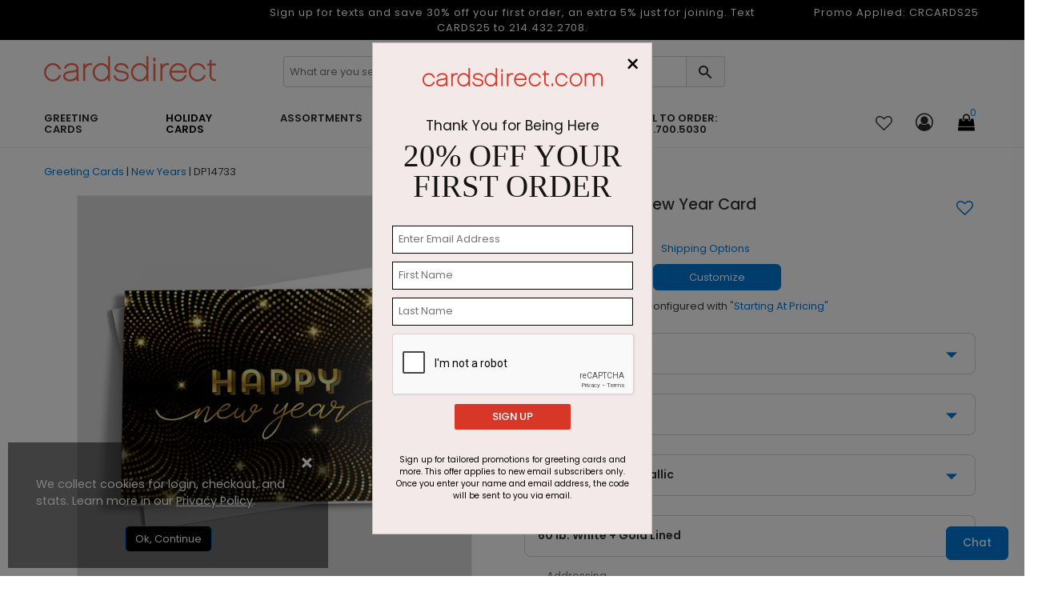

--- FILE ---
content_type: text/html; charset=utf-8
request_url: https://www.cardsdirect.com/product/1338644/golden-tunnel-new-year-card.aspx
body_size: 28126
content:


<!DOCTYPE html>
<html>
<head>
    <meta charset="utf-8" />
    <meta name="viewport" content="width=device-width, initial-scale=1.0" />    
        <meta name="description" content="This custom New Year card features a gold geometric design on a black background with star accents. Shop for  Greeting Cards today!">


    <title>
Golden Tunnel New Year Card - Christmas Greeting Cards by CardsDirect    </title>
    <script>
        dataLayer = [];
    </script>

    
    <script type="text/javascript">

        var productOption = {productnumber: 'DP14733',name: 'Golden Tunnel New Year Card',category: 'Greeting Cards/New Years',variant: 'Greeting Cards',color: 'white',brand: 'CardsDirect',size: 'Horz. 7 7/8" x 5 5/8"',paper: '110 lb. Ice Pearl Metallic',variation: 'Signature Folded',envelope: 'White exterior with gold interior liner.',sides: 'N/A',envprinting: 'None',};
        var customerId = '0';
        var referrerList = 'Greeting Cards/New Years|Sort:featured';

        var dataLayer = [{
            'pageCategory': 'ProductDetailPage',
            'CustomerID': customerId,
            'SiteType': 'd',
            'ProductID': ['DP14733'],
            'ecommerce': {
                'detail': {
                    'actionField': { 'list:': referrerList },
                    'products': [{
                        'name': 'Golden Tunnel New Year Card',
                        'id': 'DP14733',
                        'price': '299.60',
                        'brand': 'CardsDirect',
                        'category': 'Greeting Cards/New Years',
                        'variant': 'Greeting Cards',
                        'dimension8': productOption.color, //Product Color
                        'dimension9': productOption.size,   //Product Size and Format
                        'dimension10': productOption.paper,     //Product Paper
                        'dimension11': productOption.variation, //Product Variation
                        'dimension12': productOption.envelope,  //Product Envelope
                        'dimension13': productOption.sides, //Product Sides
                        'dimension14': productOption.envprinting    //Product Envelope Printing
                    }]
                }
            }
        }];
    </script>


    
    
        <!-- Google Tag Manager -->
        <script>
            (function(w, d, s, l, i) {
                w[l] = w[l] || []; w[l].push({
                    'gtm.start':
                        new Date().getTime(), event: 'gtm.js'
                }); var f = d.getElementsByTagName(s)[0],
                    j = d.createElement(s), dl = l != 'dataLayer' ? '&l=' + l : ''; j.async = true; j.src =
                        'https://www.googletagmanager.com/gtm.js?id=' + i + dl; f.parentNode.insertBefore(j, f);
            })(window, document, 'script', 'dataLayer', 'GTM-VXN3');
        </script>
        <!-- End Google Tag Manager -->
        <!--  <link rel="stylesheet" href="https://stackpath.bootstrapcdn.com/bootstrap/3.4.1/css/bootstrap.min.css"
                    asp-fallback-href="~/lib/bootstrap/dist/css/bootstrap.min.css"
                    asp-fallback-test-class="sr-only" asp-fallback-test-property="position" asp-fallback-test-value="absolute" />-->
        <!-- <link rel="stylesheet" href="~/css/site.min.css" asp-append-version="true" />-->
        <!-- Start VWO Async SmartCode -->
        <link rel="preconnect" href="https://dev.visualwebsiteoptimizer.com" />
        <script type='text/javascript' id='vwoCode'>
            window._vwo_code || (function() {
                var account_id = 126345,
                    version = 2.1,
                    settings_tolerance = 2000,
                    hide_element = 'body',
                    hide_element_style = 'opacity:0 !important;filter:alpha(opacity=0) !important;background:none !important;transition:none !important;',
                    /* DO NOT EDIT BELOW THIS LINE */
                    f = false, w = window, d = document, v = d.querySelector('#vwoCode'), cK = '_vwo_' + account_id + '_settings', cc = {}; try { var c = JSON.parse(localStorage.getItem('_vwo_' + account_id + '_config')); cc = c && typeof c === 'object' ? c : {} } catch (e) { } var stT = cc.stT === 'session' ? w.sessionStorage : w.localStorage; code = { nonce: v && v.nonce, use_existing_jquery: function() { return typeof use_existing_jquery !== 'undefined' ? use_existing_jquery : undefined }, library_tolerance: function() { return typeof library_tolerance !== 'undefined' ? library_tolerance : undefined }, settings_tolerance: function() { return cc.sT || settings_tolerance }, hide_element_style: function() { return '{' + (cc.hES || hide_element_style) + '}' }, hide_element: function() { if (performance.getEntriesByName('first-contentful-paint')[0]) { return '' } return typeof cc.hE === 'string' ? cc.hE : hide_element }, getVersion: function() { return version }, finish: function(e) { if (!f) { f = true; var t = d.getElementById('_vis_opt_path_hides'); if (t) t.parentNode.removeChild(t); if (e) (new Image).src = 'https://dev.visualwebsiteoptimizer.com/ee.gif?a=' + account_id + e } }, finished: function() { return f }, addScript: function(e) { var t = d.createElement('script'); t.type = 'text/javascript'; if (e.src) { t.src = e.src } else { t.text = e.text } v && t.setAttribute('nonce', v.nonce); d.getElementsByTagName('head')[0].appendChild(t) }, load: function(e, t) { var n = this.getSettings(), i = d.createElement('script'), r = this; t = t || {}; if (n) { i.textContent = n; d.getElementsByTagName('head')[0].appendChild(i); if (!w.VWO || VWO.caE) { stT.removeItem(cK); r.load(e) } } else { var o = new XMLHttpRequest; o.open('GET', e, true); o.withCredentials = !t.dSC; o.responseType = t.responseType || 'text'; o.onload = function() { if (t.onloadCb) { return t.onloadCb(o, e) } if (o.status === 200 || o.status === 304) { _vwo_code.addScript({ text: o.responseText }) } else { _vwo_code.finish('&e=loading_failure:' + e) } }; o.onerror = function() { if (t.onerrorCb) { return t.onerrorCb(e) } _vwo_code.finish('&e=loading_failure:' + e) }; o.send() } }, getSettings: function() { try { var e = stT.getItem(cK); if (!e) { return } e = JSON.parse(e); if (Date.now() > e.e) { stT.removeItem(cK); return } return e.s } catch (e) { return } }, init: function() { if (d.URL.indexOf('__vwo_disable__') > -1) return; var e = this.settings_tolerance(); w._vwo_settings_timer = setTimeout(function() { _vwo_code.finish(); stT.removeItem(cK) }, e); var t; if (this.hide_element() !== 'body') { t = d.createElement('style'); var n = this.hide_element(), i = n ? n + this.hide_element_style() : '', r = d.getElementsByTagName('head')[0]; t.setAttribute('id', '_vis_opt_path_hides'); v && t.setAttribute('nonce', v.nonce); t.setAttribute('type', 'text/css'); if (t.styleSheet) t.styleSheet.cssText = i; else t.appendChild(d.createTextNode(i)); r.appendChild(t) } else { t = d.getElementsByTagName('head')[0]; var i = d.createElement('div'); i.style.cssText = 'z-index: 2147483647 !important;position: fixed !important;left: 0 !important;top: 0 !important;width: 100% !important;height: 100% !important;background: white !important;'; i.setAttribute('id', '_vis_opt_path_hides'); i.classList.add('_vis_hide_layer'); t.parentNode.insertBefore(i, t.nextSibling) } var o = window._vis_opt_url || d.URL, s = 'https://dev.visualwebsiteoptimizer.com/j.php?a=' + account_id + '&u=' + encodeURIComponent(o) + '&vn=' + version; if (w.location.search.indexOf('_vwo_xhr') !== -1) { this.addScript({ src: s }) } else { this.load(s + '&x=true') } } }; w._vwo_code = code; code.init();
            })();
        </script>
        <!-- End VWO Async SmartCode -->
    


    <link rel="shortcut icon" href="/assets/favicon/cd/favicon.ico" />
    <link rel="apple-touch-icon" sizes="180x180" href="/assets/favicon/cd/apple-touch-icon.png" />
    <link rel="icon" type="image/png" sizes="32x32" href="/assets/favicon/cd/favicon-32x32.png" />
    <link rel="icon" type="image/png" sizes="16x16" href="/assets/favicon/cd/favicon-16x16.png" />
    <link rel="mask-icon" href="/assets/favicon/cd/safari-pinned-tab.svg" color="#5bbad5" />
    <link rel="manifest" href="/assets/favicon/cd/manifest.json" />
    <meta name="msapplication-config" content="~/assets/favicon/cd/browserconfig.xml" />
    <meta name="theme-color" content="#ffffff" />
    <link rel="canonical" href="https://www.cardsdirect.com/product/1338644/golden-tunnel-new-year-card.aspx">

    <link href="/assets/css/cd.min.css?v=CuvNYcR7ueWMfKKzGknZ3IBW_uFvalamoooYRPn-KgQ" rel="stylesheet" />

    

    
    
        <link href="/assets/css/productdetails.min.css?v=QSEEr7I9KZf_pVY_8A_cuQ5mwwZw1V-VFEkaKuCdZEc" rel="stylesheet" />
        <link href="/assets/css/categorypage.min.css?v=-lcpyUVxNcqNKQOVHwThhMRSIbE2z_MBX9moqyiIa0U" rel="stylesheet" />

    

    <style>
        .faq-accordion .card-header {
            padding: 0;
            margin-bottom: 0;
            background-color: #f5f5f5;
            border: 0;
        }

        .faq-accordion .card-header a {
            display: block;
            padding: 15px 10px 15px 25px;
            cursor: pointer;
            width: 85%;
            color: #333;
        }

        .faq-accordion .card-header a:hover {
            color: #007ad9;
        }
    </style>


    
<link rel="preconnect" href="https://image.cardsdirect.com" crossorigin>
<link rel="preconnect" href="https://fonts.gstatic.com" crossorigin>
<link rel="preload" href="https://fonts.gstatic.com/s/poppins/v15/pxiEyp8kv8JHgFVrJJfecg.woff2" as="font" crossorigin /> 
<link rel="preload" href="https://fonts.gstatic.com/s/poppins/v15/pxiByp8kv8JHgFVrLGT9Z1xlFQ.woff2" as="font" crossorigin /> 
<link rel="preload" href="https://fonts.gstatic.com/s/poppins/v15/pxiByp8kv8JHgFVrLEj6Z1xlFQ.woff2" as="font" crossorigin /> 



<link rel="stylesheet" href="https://d1azc1qln24ryf.cloudfront.net/96987/AdminIcons/style-cf.css?x9e39j" defer>
<link rel="stylesheet" href="https://cdn.icomoon.io/96987/WebsiteIcons/style.css?87oh1g">

<link rel="stylesheet" href="https://d1azc1qln24ryf.cloudfront.net/96987/ImageTray-Editor/style-cf.css?sjjnmu">
<link rel="stylesheet" href="https://cdn.icomoon.io/96987/EditorIcons-PV4/style.css?fbiuie">

<style>



    /*Inline css needed form the top fold*/
    .header-mobile-navigation {
        padding: 20px 0;
    }

        .header-mobile-navigation .mobile-navigation ul {
            display: flex;
            align-items: center;
            justify-content: flex-end;
        }

            .header-mobile-navigation .mobile-navigation ul li {
                margin-left: 20px;
            }

                .header-mobile-navigation .mobile-navigation ul li:first-child {
                    margin-left: 0;
                }

                .header-mobile-navigation .mobile-navigation ul li a {
                    font-size: 22px;
                    font-weight: 400;
                    line-height: 28px;
                    color: #292929;
                }

        .header-mobile-navigation .mobile-navigation .header-cart-icon {
            position: relative;
            display: inline-block;
        }

            .header-mobile-navigation .mobile-navigation .header-cart-icon a {
                font-size: 22px;
                font-weight: 400;
                line-height: 28px;
                color: #292929;
            }

                .header-mobile-navigation .mobile-navigation .header-cart-icon a span {
                    font-size: 12px;
                    line-height: 18px;
                    position: absolute;
                    top: -5px;
                    left: 50%;
                    width: 18px;
                    height: 18px;
                    color: #007ad9;
                    border-radius: 100%;
                }

    .offcanvas-widget-area {
        margin-bottom: 35px;
    }



    .header-bottom .promo_container, .active_promo_code {
        color: #fff;
        font-family: 'Poppins';
        font-size: 13px;
        text-align: center;
       
    }

        .active_promo_code {
            display: none;
        }


        .cardsDirect .header-bottom .bar p {
            color: #fff;
            text-align: center;
            margin: 0;
            font-family: 'Poppins';
        }

    .cardsDirect .header-bottom {
        height: 135px !important;
    }

    @media only screen and (max-width:575px),only screen and (min-width:768px) and (max-width:991px),only screen and (max-width:767px) {
        .cardsDirect .header-bottom {
            height: 100% !important;
        }
    }

    .header-mobile .promo_code_bar {
        width: 100%;
        height: 25px;
        background: #000000;
        text-align: center;
        font-size: 1em;
        font-weight: 500;
        padding: 3px;
        display: none;
    }
</style>


<script src="https://code.jquery.com/jquery-3.7.1.min.js" integrity="sha256-/JqT3SQfawRcv/BIHPThkBvs0OEvtFFmqPF/lYI/Cxo=" crossorigin="anonymous"></script>

<script defer type="text/javascript">
    window._isCMSEditing = false;
    window._cdnPath ="https://image.cardsdirect.com";
    window._storeId = 1;

</script>



    
    <script type="module">
  import BugsnagPerformance from '//d2wy8f7a9ursnm.cloudfront.net/v2.7.0/bugsnag-performance.min.js'
  BugsnagPerformance.start({ apiKey: '6683821663667767c5953cf09bd59951' }) </script>








</head>
<body>

    

<div id="side-cart-panel">
    <header>
        <div class="cart-icon-container"><span class="icon-cart"></span></div>
        <span class="icon-close" onclick="cartPanel.hide()"></span>
        <h2>My Cart</h2>
        <span id="cart-items-summary">0 Items - $0.00</span>
        <span id="cart-items-promo" style="display:none;">Promo Code Applied</span>
    </header>
    <div id="side-cart-scrollable">
        <div id="side-cart-container">
        </div>
        <div id="subTotal-container" class="d-flex align-items-center"><div>Subtotal</div><div id="subTotalAmount">$0.00</div></div>
        <div id='proceed-container'>
            <div class="proceed_checkout">View Cart & Checkout</div>
            <div class="cont_shopping" onclick="cartPanel.hide()">Continue Shopping</div>
        </div>
    </div>
</div>

    

    <!-- Google Tag Manager (noscript) -->
    <noscript>
        <iframe src="https://www.googletagmanager.com/ns.html?id=GTM-VXN3"
                height="0" width="0" style="display: none; visibility: hidden"></iframe>
    </noscript>
    <!-- End Google Tag Manager (noscript) -->
    <div id="main-wrapper" class="cardsDirect">
    <div class="bar">
        
<div id="desktop_bar">
<div class="bar col-lg-12">
<div style="display: flex; width: 100%;">
<div class="col-lg-3"></div>
<div class="col-lg-6">
<p>Sign up for texts and save 30% off your first order, an extra 5% just for joining. Text CARDS25 to 214.432.2708.</p>
</div>
<div class="col-lg-3">
<div class="promo_container" style="display: block;">
<div class="active_promo_code" style="display: block;">Promo Applied: <span class="code">CRCARDS25</span></div>
</div>
</div>
</div>
</div>
</div>
<div id="mobile_bar">
<div class="bar col-lg-12">
<div class="col-lg-12">
<p>Sign up for texts and save 30% off your first order, an extra 5% just for joining. Text CARDS25 to 214.432.2708.</p>
</div>
</div>
</div>
<p></p>
<p></p>
<p>
<script src="/webFormsFiles/js/bootbox.min.js"></script>
<script src="/webFormsFiles/js/CPChatUIController.js"></script>
</p>
    </div>
    <header class="header header-sticky d-none d-lg-block">

        



        <div class="header-bottom">

            <div class="container">

                <div class="row" style="height: 55px;">
                    <!-- Header Logo Start -->
                    <div class="col-lg-3 pt-20">
                        <div class="header-logo">
                            <a href="/"><img src="/assets/images/cdlogo.png" loading="lazy" alt="CardsDirect" width="215" height="32"></a>
                        </div>
                    </div>
                    <div class="col-lg-6 pt-20">
                        <div class="input-group rounded">
                            <span role="status" aria-live="polite" class="ui-helper-hidden-accessible"></span>
                            <input type="text" id="txtSearch"
                                   
                                   
                                   class="default-value searchtxt ui-autocomplete-input"
                                   maxlength="100" autocomplete="off"
                                   autocompletetype="disabled"
                                   onfocus="$(this).removeAttr('readonly');"
                                   placeholder="What are you searching for?"
                                   style="font-size: 13px; min-width: 89%; box-shadow: none; border: 1px solid #ccc; border-radius: 4px; text-indent: 5px;color: #999;">

                            <span id="btnSearch" class="input-group-text border-0" style=" border-radius: 0px 4px 4px 0px; border: 1px solid #ced4da !important; position: relative; left: -3px;">
                                    <span class="icon_search"  style="font-size: 23px; cursor: pointer;"></span>
                            </span>
                        </div>
                            

                    </div>

                    <!-- Header Logo Start -->
                </div>
                

                <div class="row align-items-center">


                    <!--Menu start-->
                    <div class="col-lg-10 d-flex justify-content-start">
                        <nav class="main-menu main-menu-two">
                            
<ul>
<li><a id="navmenutab-greetingcards" class="" href="/business-greeting-cards.aspx" onclick="gaNav(2, this);" _megamenupos="0pos">Greeting Cards</a>
<ul class="mega-menu four-column" style="left: 0px;">
<li><a href="#" class="item-link">Most Popular</a>
<ul>
<li><a href="/business-birthday-cards.aspx" onclick="gaNav(2, this);">Birthday</a></li>
<li><a href="/business-thank-you-cards.aspx" onclick="gaNav(2, this);">Thank You</a></li>
<li><a href="/business-sympathy-cards.aspx" onclick="gaNav(2, this);">Sympathy</a></li>
<li><a href="/business-anniversary-cards.aspx" onclick="gaNav(2, this);">Anniversary</a></li>
<li><a href="/greeting-cards.aspx" onclick="gaNav(2, this);">Business Holiday</a></li>
<li><a href="/holiday/christmas/cards.aspx" onclick="gaNav(2, this);">Christmas</a></li>
<li><a href="/holiday/thanksgiving/cards.aspx" onclick="gaNav(2, this);">Thanksgiving</a></li>
<li><a href="/new-year-cards.aspx" onclick="gaNav(2, this);">New Year</a></li>
</ul>
</li>
<li><a href="/c/" title="Shop by Occassion">Occasion</a>
<ul>
<li><a href="/business-anniversary-cards.aspx" onclick="gaNav(2, this);">Anniversary</a></li>
<li><a href="/business-birthday-cards.aspx" onclick="gaNav(2, this);">Birthday</a></li>
<li><a href="/business-congratulations-cards.aspx" onclick="gaNav(2, this);">Congratulations</a></li>
<li><a href="/business-get-well-cards.aspx" onclick="gaNav(2, this);">Get Well</a></li>
<li><a href="/holiday/christmas/corporatechristmascards.aspx" onclick="gaNav(2, this);">Holiday</a></li>
<li><a href="/new-year-cards.aspx" onclick="gaNav(2, this);">New Year</a></li>
<li><a href="/business-sympathy-cards.aspx" onclick="gaNav(2, this);">Sympathy</a></li>
<li><a href="/business-thank-you-cards.aspx" onclick="gaNav(2, this);">Thank You</a></li>
<li><a href="/holiday/thanksgiving/cards.aspx" onclick="gaNav(2, this);">Thanksgiving</a></li>
<li><a href="/business-thinking-of-you-cards.aspx" onclick="gaNav(2, this);">Thinking Of You</a></li>
<li><a href="/business-welcome-cards.aspx" onclick="gaNav(2, this);">Welcome</a></li>
</ul>
</li>
<li><a href="/business-greeting-cards.aspx">Business / Office</a>
<ul>
<li><a href="/greetingcards/christmas-holiday-newyears/photo" onclick="gaNav(2, this);"> Corporate Photo Cards </a></li>
<li><a href="/thank-you-referral-cards.aspx" onclick="gaNav(2, this);">Business Referral</a></li>
<li><a href="/promotional-calendars.aspx" onclick="gaNav(2, this);">Calendars</a></li>
<li><a href="/greetingcards/thankyou/businessappreciation" onclick="gaNav(2, this);"> Customer Appreciation </a></li>
<li><a href="/business-thank-you-cards.aspx" onclick="gaNav(2, this);">Business Appreciation</a></li>
<li><a href="/business-products.aspx" onclick="gaNav(2, this);">Print Marketing Materials</a></li>
<li><a href="/moving-announcements.aspx" onclick="gaNav(2, this);">Moving Announcement</a></li>
<li><a href="/note-cards.aspx" onclick="gaNav(2, this);">Note Cards</a></li>
</ul>
</li>
<li><a href="/invitations-announcement-cards.aspx">Invitations</a>
<ul>
<li><a href="/holiday-party-invitations.aspx" onclick="gaNav(2, this);">Holiday / Christmas</a></li>
<li><a href="/award-ceremony-invitations.aspx" onclick="gaNav(2, this);">Award Ceremony</a></li>
<li><a href="/baby-announcements.aspx" onclick="gaNav(2, this);">Baby</a></li>
<li><a href="/birthday-invitations.aspx" onclick="gaNav(2, this);">Birthday</a></li>
<li><a href="/dinner-party-invitations.aspx" onclick="gaNav(2, this);">Dinner Party</a></li>
<li><a href="/fundraiser-invitations.aspx" onclick="gaNav(2, this);">Fundraiser</a></li>
<li><a href="/save-the-dates.aspx" onclick="gaNav(2, this);">Save The Date</a></li>
</ul>
</li>
</ul>
</li>
<li><a id="navmenutab-holiday" class="" href="/holiday/christmas/corporatechristmascards.aspx" onclick="gaNav(2, this);" _megamenupos="1pos"><span style="color: #000000;">Holiday Cards</span></a>
<ul class="mega-menu four-column" style="left: 0px;">
<li><a href="/greetingcards/christmas-holiday-newyears-thanksgiving/seasonsgreetings" class="item-link">Shop by Season</a>
<ul>
<li><a href="/holiday/christmas/corporatechristmascards.aspx" onclick="gaNav(2, this);"> Business Holiday Cards </a></li>
<li><a href="/holiday/christmas/cards.aspx" onclick="gaNav(2, this);">Christmas</a></li>
<li><a href="/new-year-cards.aspx" onclick="gaNav(2, this);">New Year</a></li>
<li><a href="/holiday/thanksgiving/cards.aspx" onclick="gaNav(2, this);">Thanksgiving</a></li>
</ul>
<br /><a href="/holiday/christmas/cards.aspx">Shop By Style</a>
<ul>
<li><a href="/holiday/christmas/classic.aspx" onclick="gaNav(2, this);">Classic</a></li>
<li><a href="/modern-holiday-cards.aspx" onclick="gaNav(2, this);">Business Modern</a></li>
<li><a href="/photo-christmas-cards.aspx" onclick="gaNav(2, this);"> Photo Cards - Corporate </a></li>
<li><a href="/photo-christmas-cards.aspx" onclick="gaNav(2, this);">Photo Cards - Family</a></li>
</ul>
</li>
<li><a href="/holiday-phrases-christmas-cards.aspx">Shop By Message</a>
<ul>
<li><a href="/holiday/christmas/customerappreciationcards.aspx" onclick="gaNav(2, this);">Appreciation</a></li>
<li><a href="/holiday/christmas/fromallofus-christmas-cards.aspx" onclick="gaNav(2, this);"> From All Of Us </a></li>
<li><a href="/funny-christmas-cards.aspx" onclick="gaNav(2, this);">Funny &amp; Fun</a></li>
<li><a href="/happy-holiday-cards.aspx" onclick="gaNav(2, this);">Happy Holidays</a></li>
<li><a href="/greetingcards/christmas/holidaytrio?sort=new_products&amp;p=1" onclick="gaNav(2, this);">Holiday Trio</a></li>
<li><a href="/merry-christmas-cards.aspx" onclick="gaNav(2, this);">Merry Christmas</a></li>
<li><a href="/greetingcards/christmas/occupation" onclick="gaNav(2, this);"> Occupation Specific </a></li>
<li><a href="/holiday/christmas/peace-and-joy.aspx" onclick="gaNav(2, this);">Peace &amp; Joy</a></li>
<li><a href="/religious-christmas-cards.aspx" onclick="gaNav(2, this);">Religious</a></li>
<li><a href="/holiday/christmas/seasongreetingschristmascards.aspx" onclick="gaNav(2, this);"> Season's Greetings </a></li>
</ul>
</li>
<li><a href="/holiday/christmas/classic.aspx">Shop By Imagery</a>
<ul>
<li><a href="/holiday/christmas/animalchristmascards.aspx" onclick="gaNav(2, this);">Animals</a></li>
<li><a href="/search.aspx?keywords=Bold%20Type" onclick="gaNav(2, this);"> Bold Type &amp; Scripts </a></li>
<li><a href="/holiday/christmas/treechristmascards.aspx" onclick="gaNav(2, this);"> Christmas Tree </a></li>
<li><a href="/holiday/christmas/cityscapeschristmascards.aspx" onclick="gaNav(2, this);"> Cities &amp; Cityscapes </a></li>
<li><a href="/holiday/christmas/ornamentchristmascards.aspx" onclick="gaNav(2, this);">Ornaments</a></li>
<li><a href="/patriotic-christmas-cards.aspx" onclick="gaNav(2, this);">Patriotic</a></li>
<li><a href="/holiday/christmas/snowflakechristmascards.aspx" onclick="gaNav(2, this);">Snowflake</a></li>
<li><a href="/holiday/christmas/snowmanchristmascards.aspx" onclick="gaNav(2, this);">Snowmen</a></li>
<li><a href="/holiday/christmas/tropicalchristmascards.aspx" onclick="gaNav(2, this);"> Tropical Beach </a></li>
<li><a href="/holiday/christmas/winter-christmas-cards.aspx" onclick="gaNav(2, this);"> Winter Scenes </a></li>
</ul>
</li>
<li><a href="#" class="item-link">Design Details</a>
<ul>
<li><a href="/holiday/christmas/frontimprintchristmascards.aspx" onclick="gaNav(2, this);"> Company Name </a></li>
<li><a href="/holiday/christmas/diecutchristmascards.aspx" onclick="gaNav(2, this);">Die Cut</a></li>
<li><a href="/foil-christmas-cards.aspx" onclick="gaNav(2, this);">Foil &amp; Embossed</a></li>
<li><a href="/holiday/christmas/logochristmascards.aspx" onclick="gaNav(2, this);">Logo</a></li>
</ul>
<br /><a href="/holiday/christmas/unique-format-christmas-cards.aspx">Unique Sizes</a>
<ul>
<li><a href="/calendar-christmas-cards.aspx" onclick="gaNav(2, this);">Calendar Cards</a></li>
<li><a href="/greetingcards/christmas/postcard" onclick="gaNav(2, this);">Christmas Postcards</a></li>
<li><a href="/holiday/christmas/unique-format-christmas-cards.aspx" onclick="gaNav(2, this);"> Unique Formats </a></li>
<li><a href="/sealsend/occasions" onclick="gaNav(2, this);"> Seal and Send </a></li>
</ul>
</li>
</ul>
</li>
<li><a id="navmenutab-assortmentpacks" class=" " href="/greeting-card-assortment.aspx" onclick="gaNav(2, this);" _megamenupos="2pos">Assortments</a>
<ul class="mega-menu four-column">
<li><a href="/greeting-card-assortment.aspx">Shop Assortments</a>
<ul>
<li><a href="/birthday-variety-packs.aspx" onclick="gaNav(2, this);">Birthday</a></li>
<li><a href="/business-appreciation-set.aspx" onclick="gaNav(2, this);">Business Appreciation</a></li>
<li><a href="/holiday-variety-packs.aspx" onclick="gaNav(2, this);">Holiday</a></li>
<li><a href="/greeting-card-assortment.aspx" onclick="gaNav(2, this);">Mixed Occasions</a></li>
<li><a href="/assorted-gentle-sympathy-cards.aspx" onclick="gaNav(2, this);">Sympathy</a></li>
</ul>
</li>
<li><a href="/birthday-variety-packs.aspx">Birthday</a>
<ul>
<li><a href="/assorted-birthday-chic-cards.aspx" onclick="gaNav(2, this);">All Wrapped Up</a></li>
<li><a href="/birthday-variety-packs.aspx" onclick="gaNav(2, this);">Assorted Birthday</a></li>
<li><a href="/assorted-birthday-celebration-pack.aspx" onclick="gaNav(2, this);">Birthday Basics</a></li>
<li><a href="/classic-birthday-variety.aspx" onclick="gaNav(2, this);">Classic Birthday</a></li>
<li><a href="/patriotic-birthday-assortment.aspx" onclick="gaNav(2, this);">Patriotic Birthday</a></li>
<li><a href="/birthday-variety-packs.aspx" onclick="gaNav(2, this);">View All</a></li>
</ul>
</li>
<li><a href="/holiday-variety-packs.aspx">Christmas / Holiday</a>
<ul>
<li><a href="/holiday-blues-assortment.aspx" onclick="gaNav(2, this);">Holiday Blues</a></li>
<li><a href="/snowflakes-holiday-assortment.aspx" onclick="gaNav(2, this);">Snowflakes Holiday</a></li>
<li><a href="/three-holidays-assortment.aspx" onclick="gaNav(2, this);">Three Holidays</a></li>
<li><a href="/winter-greetings-assortment.aspx" onclick="gaNav(2,this);"> Winter Greetings </a></li>
<li><a href="/holiday-variety-packs.aspx" onclick="gaNav(2, this);">View All</a></li>
</ul>
</li>
<li><a href="/product/1314039/birthday-basics--value-size.aspx" title="Value Size Birthday Pack" class="item-link">Value Size Birthday</a>
<ul>
<li><a href="/product/1314039/birthday-basics--value-size.aspx"><img class=" lazyloaded" loading="lazy" width="175" style="width: 100%; height: auto;" alt="From crazy colorful circles to a modern birthday balloon, each card in this assortment is fun and festive for just the right happy birthday greeting for all of your clients, employees, friends and family members." src="//image.cardsdirect.com/images/NavImages/CD15-216_AP3726_NEW.jpg" data-src="//image.cardsdirect.com/images/NavImages/CD15-216_AP3726_NEW.jpg" /></a></li>
</ul>
</li>
</ul>
</li>
<li id="design-own"><a id="navmenutab-designyourown" class="" href="/create-your-own-printed-products.aspx" onclick="gaNav(2, this);" _megamenupos="4pos">Design Your Own</a>
<ul class="mega-menu four-column">
<li><a href="/product/1316648/unique---design.aspx">Greeting Card Templates</a><span style="font-weight: 600;">Horizontal</span>
<ul>
<li><a href="/product/1325067/design-your-own-signature-horizontal-card.aspx" onclick="gaNav(2, this);"> Signature: 7.875" x 5.625" </a></li>
<li><a href="/product/1325068/design-your-own-standard-horizontal-card.aspx" onclick="gaNav(2, this);"> Standard: 6.75" x 4.875" </a></li>
<li><a href="/product/1325069/design-your-own-junior-horizontal-card.aspx" onclick="gaNav(2, this);"> Junior: 5.5" x 4.25" </a></li>
</ul>
<br /><span style="font-weight: 600;">Vertical</span>
<ul>
<li><a href="/product/1287088/custom-signature-vertical-card.aspx" onclick="gaNav(2, this);"> Signature: 5.625" x 7.875" </a></li>
<li><a href="/product/1287091/custom-standard-vertical-card.aspx" onclick="gaNav(2, this);"> Standard: 4.875" x 6.75" </a></li>
<li><a href="/product/1325071/custom-junior-vertical-card.aspx" onclick="gaNav(2, this);"> Junior: 4.25" x 5.5" </a></li>
</ul>
</li>
<li><a href="/create-your-own-printed-products.aspx" class="item-link">Business Templates</a>
<ul>
<li><a href="/product/1315520/unique---design.aspx" onclick="gaNav(2, this);">Business Cards</a></li>
<li><a href="/product/1316506/unique---design.aspx" onclick="gaNav(2, this);">Letterhead</a></li>
<li><a href="/product/1316645/unique---design.aspx" onclick="gaNav(2, this);">Business Envelopes</a></li>
<li><a href="/product/1316648/unique---design.aspx" onclick="gaNav(2, this);"> Personalized Stationery </a></li>
<li><a href="/product/1325075/create-your-own-return-address-label.aspx" onclick="gaNav(2, this);"> Return Address Labels </a></li>
<li><a href="/product/1325074/create-your-own-mailing-label.aspx" onclick="gaNav(2, this);"> Mailing Labels </a></li>
<li><a href="/product/1316646/unique---design.aspx" onclick="gaNav(2, this);">Notepads</a></li>
<li><a href="/product/1324294/design-your-own-invitation.aspx" onclick="gaNav(2, this);">Invitations</a></li>
<li><a href="/product/1310321/add-your-own-photo-calendar-card.aspx" onclick="gaNav(2, this);">Calendars</a></li>
<li><a href="/napkins/occasions" onclick="gaNav(2, this);">Napkins</a></li>
<li><a href="/product/1315849/logo.aspx" onclick="gaNav(2, this);">Rubber Stamps</a></li>
</ul>
</li>
<li><a href="/create-your-own-printed-products.aspx">Unique Sizes &amp; Formats</a>
<ul>
<li><a href="/product/1313560/full-color-postcard.aspx" onclick="gaNav(2, this);">Postcards</a></li>
<li><a href="/editor/?p=1287089&amp;v=20&amp;psf=3&amp;e=505" onclick="gaNav(2, this);">Square</a></li>
<li><a href="/product/1325066/design-your-own-skyscraper-card.aspx" onclick="gaNav(2, this);"> Skyscraper - 4" x 8" </a></li>
<li><a href="/product/1319124/unique-photo-card.aspx" onclick="gaNav(2, this);">Oblong - 8" x 4"</a></li>
</ul>
</li>
<li><a href="/create-your-own-printed-products.aspx" class="item-link">Design Your Own</a>
<ul>
<li><a href="/product/1287089/design-your-own.aspx">Holiday / Christmas</a></li>
</ul>
</li>
</ul>
</li>
<li id="partnerships"><a id="partnership" class=" " href="/sales/partnership-program.aspx" onclick="gaNav(2, this);">Partnerships</a></li>
<li id="cutomer service"><a id="contact landing page" class=" " href="/contactus.aspx" onclick="gaNav(2, this);">Call to Order: 866.700.5030</a></li>
</ul>

 
                        </nav>
                    </div>
                    <!--Menu end-->
                    <!-- Header Cart Start -->
                    <div class="col-lg-2 d-flex justify-content-end">
                        <!-- <div class="header-search">
                            <div id="search">
                                <div id="SearchTextWrapper">
                                    <span role="status" aria-live="polite" class="ui-helper-hidden-accessible"></span><input type="text" id="txtSearch" onkeypress="return doSearch(event);" class="default-value searchtxt ui-autocomplete-input" maxlength="100" autocomplete="new-password" autocompletetype="disabled" readonly="readonly" onfocus="$(this).removeAttr('readonly');">
                                </div>

                            </div>
                            <input type="submit" id="btnSearch" class="btn" value="" onclick="return false;"> <span class="search" onclick="return false;"><span class="icon_search"></span></span>
                        </div>-->
                        <div class="header-favs">
                            <a href="/myfavorites" title="Favorites">

                                <span class="icon_heart-o"></span>
                            </a>
                        </div>

                        <div class="ht-account-menu">
                            <div class="icon">

                                <a href="/account" title="Account">

                                    <span class="icon_user-circle-o"></span>
                                </a>

                            </div>
                            <ul class="mega-menu four-column" style="width: 975px !important;">
                                <div class="button_header">
                                        <div class="button_container">
                                                <div class="btn btn-light create_acct" style="width: 150px;"><a href="javascript:loginPopUp.showCreateAccount();" style="color: #007ad9;">CREATE ACCOUNT</a></div>
                                            <div class="btn sign_in btn-primary" style="width: 130px;"><a href="/account" title="Account">SIGN IN </a></div>
                                        </div>
                                </div>
                                <li>
                                    <a href="#" title="Customer Support" class="item-link">SUPPORT</a>
                                    <ul>
                                        <li>
                                            <a href="tel:866-700-5030">Call 866.700.5030</a>
                                        </li>
                                        <li>
                                            <a href="javascript:openChat();" rel="nofollow">Live Chat</a>
                                        </li>
                                        <li>
                                            <a href="/cdn-cgi/l/email-protection#acdfd9dcdcc3ded8eccfcddec8dfc8c5dec9cfd882cfc3c1" onclick="gaNav(2, this);">Email Support</a>
                                        </li>
                                        <li>
                                            <a href="/contactus.aspx" onclick="gaNav(2, this);">Contact US</a>
                                        </li>

                                    </ul>
                                </li>
                                <li>
                                    <a href="#" class="item-link">WALLET</a>
                                    <ul>
                                        <li>

                                            <a href="/account/credits">Account Balance</a>
                                        </li>
                                        <li>

                                            <a href="/account/taxexempt">Tax Exempt Status</a>
                                        </li>
                                        <li>

                                            <a href="/account/paymentmethods">Saved Payment Methods</a>
                                        </li>

                                        <li>

                                            <a href="/account/paymentmethods">Make A Payment</a>
                                        </li>

                                    </ul>
                                </li>
                                <li>
                                    <a href="#" class="item-link">ORDER HISTORY</a>
                                    <ul>
                                        <li>
                                            <a href="/account/orders">All Orders</a>
                                        </li>
                                        <li>
                                            <a href="/account/orders">Track An Order</a>
                                        </li>
                                        <li>
                                            <a href="/account/orders/reorder">Re-Order</a>
                                        </li>
                                        <li>
                                            <a href="/account/orders">Report A Problem</a>

                                        </li>
                                        <li>
                                            <a href="/account/orders">Write A Product Review</a>

                                        </li>


                                    </ul>
                                </li>

                                <li>
                                    <a href="#" class="item-link">ACCOUNT PROFILE</a>
                                    <ul>

                                        <li>
                                            <a href="/account/logininfo">User ID &amp; Password</a>
                                        </li>
                                        <li>
                                            <a href="/account/logininfo">Contact Details</a>
                                        </li>
                                        <li>
                                            <a href="/account/contact">Communication Preferences</a>
                                        </li>
                                        <li>
                                            <a href="/account/savedtoaccount">My Favorites, Projects &amp; Carts</a>
                                        </li>
                                        <li>
                                            <a href="/account/productreviews">My Product Reviews</a>
                                        </li>
                                        <!-- <li>
                                            <a href="/signup/emailsubscribe" title="Join our Mailing List" onclick="gaNav(2, this);">Sign Up For Email</a>
                                        </li>-->

                                    </ul>


                                </li>
                            </ul>
                        </div>
                        <div class="header-cart">
                            <a href="#" title="Shopping Cart" onclick="cartPanel.show()"><div class="icon_shopping-bag"></div><span></span></a>

                        </div>
                    </div>
                    <!-- Header Cart End -->

                </div>

            </div>
        </div>
    </header>
    <!--Header section end-->
    <!--Header Mobile section start-->
    <header class="header-mobile d-block d-lg-none">
        <div class="header-bottom menu-right">
            <div class="container">
                <div class="row">
                    <div class="col-12">
                        <div class="header-mobile-navigation d-block d-lg-none">
                            <div class="row align-items-center">
                                <div class="col-6 col-md-6">
                                    <div class="header-logo">
                                        <a href="/">
                                            <img src="/assets/images/cdlogo.png" class="img-fluid" alt="" width="150" height="22">
                                        </a>
                                    </div>
                                </div>
                                <div class="col-6 col-md-6">
                                    <div class="mobile-navigation text-right">
                                        <div class="header-icon-wrapper">
                                            <ul class="icon-list justify-content-end">
                                                <li>
                                                    <div class="icon_search mobile-site-search" style=""></div>
                                                </li>
                                                <li>
                                                    <div class="header-cart-icon" style="right: 2px;">
                                                        <a href="/shoppingcart">
                                                            <div class="icon_shopping-bag"></div><span></span>
                                                        </a>
                                                    </div>
                                                </li>
                                                <li>
                                                    <a href="javascript:void(0)" class="mobile-menu-icon"
                                                       id="mobile-menu-trigger"><span class="icon_menu7" style="position: relative;top: 2px;"></span></a>
                                                </li>
                                            </ul>
                                        </div>
                                    </div>
                                </div>
                                    <div class="col-lg-12 mobile-search-container" style="display: none">
                                        <div class="rounded d-flex mt-3">
                                            <span role="status" aria-live="polite" class="ui-helper-hidden-accessible"></span>
                                            <input type="text" id="txtSearch"
                                                   class="default-value searchtxt ui-autocomplete-input"
                                                   maxlength="100" autocomplete="off"
                                                   autocompletetype="disabled"
                                                   placeholder="What are you searching for?"
                                                   style="font-size: 13px; min-width: 86%; box-shadow: none; border: 1px solid #ccc; border-radius: 4px; text-indent: 5px;color: #999;">

                                            <span id="btnSearch" class="input-group-text border-0" style=" border-radius: 0px 4px 4px 0px; border: 1px solid #ced4da !important; position: relative; left: -3px;">
                                                <span class="icon_search"  style="font-size: 23px; cursor: pointer;"></span>

                                            </span>
                                        </div>
                                    </div>
                            </div>
                        </div>
                    </div>
                </div>

                <!--Mobile Menu start-->
                <div class="row">
                    <div class="col-12 d-flex d-lg-none">
                        <div class="mobile-menu"></div>
                    </div>
                </div>
                <!--Mobile Menu end-->

            </div>
        </div>
        <div class="promo_code_bar">
            <div class="active_promo_code">Promo Applied: <span class="code"></span></div>
        </div>
    </header>



    

<div class="offcanvas-mobile-menu" id="offcanvas-mobile-menu">
    <a href="javascript:void(0)" class="offcanvas-menu-close" id="offcanvas-menu-close-trigger">
        <span class="icon_cross"></span>
    </a>

    <div class="offcanvas-wrapper">

        <div class="offcanvas-inner-content">

            <div class="offcanvas-mobile-search-area">
                <div>
                    <input type="text" id="mobiletxtSearch"  class="default-value searchtxt ui-autocomplete-input mobile-search" maxlength="100" autocomplete="off" autocompletetype="disabled" style="float: left;width: 85%;">
                    <div class="icon_search site-search" style=" float: right; position: relative; top: 1px; right: 9px; width: 30px; height: 30px; text-align: center; line-height: 30px;"></div>
                </div>
            </div>
            <nav class="offcanvas-navigation">
<ul>
<li class="menu-item-has-children"><span class="menu-expand"><i></i></span><span class="menu-expand"><i></i></span><span class="menu-expand"><i></i></span><span class="menu-expand"><i></i></span><span class="menu-expand"><i></i></span><span class="menu-expand"><i></i></span><span class="menu-expand"><i></i></span><span class="menu-expand"><i></i></span><span class="menu-expand"><i></i></span><span class="menu-expand"><i></i></span><span class="menu-expand"><i></i></span><span class="menu-expand"><i></i></span><span class="menu-expand"><i></i></span><span class="menu-expand"><i></i></span><span class="menu-expand"><i></i></span><span class="menu-expand"><i></i></span><span class="menu-expand"><i></i></span><span class="menu-expand"><i></i></span><span class="menu-expand"><i></i></span><span class="menu-expand"><i></i></span><span class="menu-expand"><i></i></span><span class="menu-expand"><i></i></span> <a href="#">Greeting Cards</a>
<ul class="submenu2" style="display: none;">
<li class="menu-item-has-children"><span class="menu-expand"><i></i></span><span class="menu-expand"><i></i></span><span class="menu-expand"><i></i></span><span class="menu-expand"><i></i></span><span class="menu-expand"><i></i></span><span class="menu-expand"><i></i></span><span class="menu-expand"><i></i></span><span class="menu-expand"><i></i></span><span class="menu-expand"><i></i></span><span class="menu-expand"><i></i></span><span class="menu-expand"><i></i></span><span class="menu-expand"><i></i></span><span class="menu-expand"><i></i></span><span class="menu-expand"><i></i></span><span class="menu-expand"><i></i></span><span class="menu-expand"><i></i></span><span class="menu-expand"><i></i></span><span class="menu-expand"><i></i></span><span class="menu-expand"><i></i></span><span class="menu-expand"><i></i></span><span class="menu-expand"><i></i></span><span class="menu-expand"><i></i></span> <a href="#">Most Popular</a>
<ul class="submenu2" style="display: none;">
<li><a href="/business-birthday-cards.aspx" onclick="gaNav(2, this);">Birthday</a></li>
<li><a href="/business-thank-you-cards.aspx" onclick="gaNav(2, this);">Thank You</a></li>
<li><a href="/business-sympathy-cards.aspx" onclick="gaNav(2, this);">Sympathy</a></li>
<li><a href="/business-anniversary-cards.aspx" onclick="gaNav(2, this);">Anniversary</a></li>
<li><a href="/greeting-cards.aspx" onclick="gaNav(2, this);">Business Holiday</a></li>
<li><a href="/holiday/christmas/cards.aspx" onclick="gaNav(2, this);">Christmas</a></li>
<li><a href="/holiday/thanksgiving/cards.aspx" onclick="gaNav(2, this);">Thanksgiving</a></li>
<li><a href="/new-year-cards.aspx" onclick="gaNav(2, this);">New Year</a></li>
</ul>
</li>
<li class="menu-item-has-children"><span class="menu-expand"><i></i></span><span class="menu-expand"><i></i></span><span class="menu-expand"><i></i></span><span class="menu-expand"><i></i></span><span class="menu-expand"><i></i></span><span class="menu-expand"><i></i></span><span class="menu-expand"><i></i></span><span class="menu-expand"><i></i></span><span class="menu-expand"><i></i></span><span class="menu-expand"><i></i></span><span class="menu-expand"><i></i></span><span class="menu-expand"><i></i></span><span class="menu-expand"><i></i></span><span class="menu-expand"><i></i></span><span class="menu-expand"><i></i></span><span class="menu-expand"><i></i></span><span class="menu-expand"><i></i></span><span class="menu-expand"><i></i></span><span class="menu-expand"><i></i></span><span class="menu-expand"><i></i></span><span class="menu-expand"><i></i></span><span class="menu-expand"><i></i></span> <a href="#">Occasion</a>
<ul class="submenu2" style="display: none;">
<li><a href="/business-anniversary-cards.aspx" onclick="gaNav(2, this);">Anniversary</a></li>
<li><a href="/business-birthday-cards.aspx" onclick="gaNav(2, this);">Birthday</a></li>
<li><a href="/business-congratulations-cards.aspx" onclick="gaNav(2, this);">Congratulations</a></li>
<li><a href="/business-get-well-cards.aspx" onclick="gaNav(2, this);">Get Well</a></li>
<li><a href="/holiday/christmas/corporatechristmascards.aspx" onclick="gaNav(2, this);">Holiday</a></li>
<li><a href="/new-year-cards.aspx" onclick="gaNav(2, this);">New Year</a></li>
<li><a href="/business-sympathy-cards.aspx" onclick="gaNav(2, this);">Sympathy</a></li>
<li><a href="/business-thank-you-cards.aspx" onclick="gaNav(2, this);">Thank You</a></li>
<li><a href="/holiday/thanksgiving/cards.aspx" onclick="gaNav(2, this);">Thanksgiving</a></li>
<li><a href="/business-thinking-of-you-cards.aspx" onclick="gaNav(2, this);">Thinking Of You</a></li>
<li><a href="/business-welcome-cards.aspx" onclick="gaNav(2, this);">Welcome</a></li>
</ul>
</li>
<li class="menu-item-has-children"><span class="menu-expand"><i></i></span><span class="menu-expand"><i></i></span><span class="menu-expand"><i></i></span><span class="menu-expand"><i></i></span><span class="menu-expand"><i></i></span><span class="menu-expand"><i></i></span><span class="menu-expand"><i></i></span><span class="menu-expand"><i></i></span><span class="menu-expand"><i></i></span><span class="menu-expand"><i></i></span><span class="menu-expand"><i></i></span><span class="menu-expand"><i></i></span><span class="menu-expand"><i></i></span><span class="menu-expand"><i></i></span><span class="menu-expand"><i></i></span><span class="menu-expand"><i></i></span><span class="menu-expand"><i></i></span><span class="menu-expand"><i></i></span><span class="menu-expand"><i></i></span><span class="menu-expand"><i></i></span><span class="menu-expand"><i></i></span><span class="menu-expand"><i></i></span> <a href="#">Business / Office</a>
<ul class="submenu2" style="display: none;">
<li><a href="/greetingcards/christmas-holiday-newyears/photo" onclick="gaNav(2, this);"> Corporate Photo Cards </a></li>
<li><a href="/thank-you-referral-cards.aspx" onclick="gaNav(2, this);">Business Referral</a></li>
<li><a href="/promotional-calendars.aspx" onclick="gaNav(2, this);">Calendars</a></li>
<li><a href="/greetingcards/thankyou/businessappreciation" onclick="gaNav(2, this);"> Customer Appreciation </a></li>
<li><a href="/business-thank-you-cards.aspx" onclick="gaNav(2, this);">Business Appreciation</a></li>
<li><a href="/business-products.aspx" onclick="gaNav(2, this);">Print Marketing Materials</a></li>
<li><a href="/moving-announcements.aspx" onclick="gaNav(2, this);">Moving Announcement</a></li>
<li><a href="/note-cards.aspx" onclick="gaNav(2, this);">Note Cards</a></li>
</ul>
</li>
<li class="menu-item-has-children"><span class="menu-expand"><i></i></span><span class="menu-expand"><i></i></span><span class="menu-expand"><i></i></span><span class="menu-expand"><i></i></span><span class="menu-expand"><i></i></span><span class="menu-expand"><i></i></span><span class="menu-expand"><i></i></span><span class="menu-expand"><i></i></span><span class="menu-expand"><i></i></span><span class="menu-expand"><i></i></span><span class="menu-expand"><i></i></span><span class="menu-expand"><i></i></span><span class="menu-expand"><i></i></span><span class="menu-expand"><i></i></span><span class="menu-expand"><i></i></span><span class="menu-expand"><i></i></span><span class="menu-expand"><i></i></span><span class="menu-expand"><i></i></span><span class="menu-expand"><i></i></span><span class="menu-expand"><i></i></span><span class="menu-expand"><i></i></span><span class="menu-expand"><i></i></span> <a href="#">Invitations</a>
<ul class="submenu2" style="display: none;">
<li><a href="/holiday-party-invitations.aspx" onclick="gaNav(2, this);">Holiday / Christmas</a></li>
<li><a href="/award-ceremony-invitations.aspx" onclick="gaNav(2, this);">Award Ceremony</a></li>
<li><a href="/baby-announcements.aspx" onclick="gaNav(2, this);">Baby</a></li>
<li><a href="/birthday-invitations.aspx" onclick="gaNav(2, this);">Birthday</a></li>
<li><a href="/dinner-party-invitations.aspx" onclick="gaNav(2, this);">Dinner Party</a></li>
<li><a href="/fundraiser-invitations.aspx" onclick="gaNav(2, this);">Fundraiser</a></li>
<li><a href="/save-the-dates.aspx" onclick="gaNav(2, this);">Save The Date</a></li>
</ul>
</li>
</ul>
</li>
<li class="menu-item-has-children"><span class="menu-expand"><i></i></span><span class="menu-expand"><i></i></span><span class="menu-expand"><i></i></span><span class="menu-expand"><i></i></span><span class="menu-expand"><i></i></span><span class="menu-expand"><i></i></span><span class="menu-expand"><i></i></span><span class="menu-expand"><i></i></span><span class="menu-expand"><i></i></span><span class="menu-expand"><i></i></span><span class="menu-expand"><i></i></span><span class="menu-expand"><i></i></span><span class="menu-expand"><i></i></span><span class="menu-expand"><i></i></span><span class="menu-expand"><i></i></span><span class="menu-expand"><i></i></span><span class="menu-expand"><i></i></span><span class="menu-expand"><i></i></span><span class="menu-expand"><i></i></span><span class="menu-expand"><i></i></span><span class="menu-expand"><i></i></span><span class="menu-expand"><i></i></span> <a href="#">Holiday</a>
<ul class="submenu2" style="display: none;">
<li class="menu-item-has-children"><span class="menu-expand"><i></i></span><span class="menu-expand"><i></i></span><span class="menu-expand"><i></i></span><span class="menu-expand"><i></i></span><span class="menu-expand"><i></i></span><span class="menu-expand"><i></i></span><span class="menu-expand"><i></i></span><span class="menu-expand"><i></i></span><span class="menu-expand"><i></i></span><span class="menu-expand"><i></i></span><span class="menu-expand"><i></i></span><span class="menu-expand"><i></i></span><span class="menu-expand"><i></i></span><span class="menu-expand"><i></i></span><span class="menu-expand"><i></i></span><span class="menu-expand"><i></i></span><span class="menu-expand"><i></i></span><span class="menu-expand"><i></i></span><span class="menu-expand"><i></i></span><span class="menu-expand"><i></i></span><span class="menu-expand"><i></i></span><span class="menu-expand"><i></i></span> <a href="#">Shop By Season</a>
<ul class="submenu2" style="display: none;">
<li><a href="/holiday/christmas/corporatechristmascards.aspx" onclick="gaNav(2, this);"> Business Holiday Cards </a></li>
<li><a href="/holiday/christmas/cards.aspx" onclick="gaNav(2, this);">Christmas</a></li>
<li><a href="/new-year-cards.aspx" onclick="gaNav(2, this);">New Year's</a></li>
<li><a href="/holiday/thanksgiving/cards.aspx" onclick="gaNav(2, this);">Thanksgiving</a></li>
</ul>
</li>
<li class="menu-item-has-children"><span class="menu-expand"><i></i></span><span class="menu-expand"><i></i></span><span class="menu-expand"><i></i></span><span class="menu-expand"><i></i></span><span class="menu-expand"><i></i></span><span class="menu-expand"><i></i></span><span class="menu-expand"><i></i></span><span class="menu-expand"><i></i></span><span class="menu-expand"><i></i></span><span class="menu-expand"><i></i></span><span class="menu-expand"><i></i></span><span class="menu-expand"><i></i></span><span class="menu-expand"><i></i></span><span class="menu-expand"><i></i></span><span class="menu-expand"><i></i></span><span class="menu-expand"><i></i></span><span class="menu-expand"><i></i></span><span class="menu-expand"><i></i></span><span class="menu-expand"><i></i></span><span class="menu-expand"><i></i></span><span class="menu-expand"><i></i></span><span class="menu-expand"><i></i></span> <a href="#">Shop By Style</a>
<ul class="submenu2" style="display: none;">
<li><a href="/holiday/christmas/classic.aspx" onclick="gaNav(2, this);">Classic</a></li>
<li><a href="/modern-holiday-cards.aspx" onclick="gaNav(2, this);">Business Modern</a></li>
<li><a href="/photo-christmas-cards.aspx" onclick="gaNav(2, this);"> Photo Cards - Corporate </a></li>
<li><a href="/photo-christmas-cards.aspx" onclick="gaNav(2, this);">Photo Cards - Family</a></li>
</ul>
</li>
<li class="menu-item-has-children"><span class="menu-expand"><i></i></span><span class="menu-expand"><i></i></span><span class="menu-expand"><i></i></span><span class="menu-expand"><i></i></span><span class="menu-expand"><i></i></span><span class="menu-expand"><i></i></span><span class="menu-expand"><i></i></span><span class="menu-expand"><i></i></span><span class="menu-expand"><i></i></span><span class="menu-expand"><i></i></span><span class="menu-expand"><i></i></span><span class="menu-expand"><i></i></span><span class="menu-expand"><i></i></span><span class="menu-expand"><i></i></span><span class="menu-expand"><i></i></span><span class="menu-expand"><i></i></span><span class="menu-expand"><i></i></span><span class="menu-expand"><i></i></span><span class="menu-expand"><i></i></span><span class="menu-expand"><i></i></span><span class="menu-expand"><i></i></span><span class="menu-expand"><i></i></span> <a href="#">Shop By Message</a>
<ul class="submenu2" style="display: none;">
<li><a href="/holiday/christmas/customerappreciationcards.aspx" onclick="gaNav(2, this);">Appreciation</a></li>
<li><a href="/holiday/christmas/fromallofus-christmas-cards.aspx" onclick="gaNav(2, this);"> From All Of Us </a></li>
<li><a href="/funny-christmas-cards.aspx" onclick="gaNav(2, this);">Funny &amp; Fun</a></li>
<li><a href="/happy-holiday-cards.aspx" onclick="gaNav(2, this);">Happy Holidays</a></li>
<li><a href="/merry-christmas-cards.aspx" onclick="gaNav(2, this);">Merry Christmas</a></li>
<li><a href="/greetingcards/christmas/occupation" onclick="gaNav(2, this);"> Occupation Specific </a></li>
<li><a href="/holiday/christmas/peace-and-joy.aspx" onclick="gaNav(2, this);">Peace &amp; Joy</a></li>
<li><a href="/religious-christmas-cards.aspx" onclick="gaNav(2, this);">Religious</a></li>
<li><a href="/holiday/christmas/seasongreetingschristmascards.aspx" onclick="gaNav(2, this);"> Season's Greetings </a></li>
</ul>
</li>
<li class="menu-item-has-children"><span class="menu-expand"><i></i></span><span class="menu-expand"><i></i></span><span class="menu-expand"><i></i></span><span class="menu-expand"><i></i></span><span class="menu-expand"><i></i></span><span class="menu-expand"><i></i></span><span class="menu-expand"><i></i></span><span class="menu-expand"><i></i></span><span class="menu-expand"><i></i></span><span class="menu-expand"><i></i></span><span class="menu-expand"><i></i></span><span class="menu-expand"><i></i></span><span class="menu-expand"><i></i></span><span class="menu-expand"><i></i></span><span class="menu-expand"><i></i></span><span class="menu-expand"><i></i></span><span class="menu-expand"><i></i></span><span class="menu-expand"><i></i></span><span class="menu-expand"><i></i></span><span class="menu-expand"><i></i></span><span class="menu-expand"><i></i></span><span class="menu-expand"><i></i></span> <a href="#">Shop By Imagery</a>
<ul class="submenu2" style="display: none;">
<li><a href="/holiday/christmas/animalchristmascards.aspx" onclick="gaNav(2, this);">Animals</a></li>
<li><a href="/search.aspx?keywords=Bold%20Type" onclick="gaNav(2, this);"> Bold Type &amp; Scripts </a></li>
<li><a href="/holiday/christmas/treechristmascards.aspx" onclick="gaNav(2, this);"> Christmas Tree </a></li>
<li><a href="/holiday/christmas/cityscapeschristmascards.aspx" onclick="gaNav(2, this);"> Cities &amp; Cityscapes </a></li>
<li><a href="/holiday/christmas/ornamentchristmascards.aspx" onclick="gaNav(2, this);">Ornaments</a></li>
<li><a href="/patriotic-christmas-cards.aspx" onclick="gaNav(2, this);">Patriotic</a></li>
<li><a href="/holiday/christmas/snowflakechristmascards.aspx" onclick="gaNav(2, this);">Snowflake</a></li>
<li><a href="/holiday/christmas/snowmanchristmascards.aspx" onclick="gaNav(2, this);">Snowmen</a></li>
<li><a href="/holiday/christmas/tropicalchristmascards.aspx" onclick="gaNav(2, this);"> Tropical Beach </a></li>
<li><a href="/holiday/christmas/winter-christmas-cards.aspx" onclick="gaNav(2, this);"> Winter Scenes </a></li>
</ul>
</li>
<li class="menu-item-has-children"><span class="menu-expand"><i></i></span><span class="menu-expand"><i></i></span><span class="menu-expand"><i></i></span><span class="menu-expand"><i></i></span><span class="menu-expand"><i></i></span><span class="menu-expand"><i></i></span><span class="menu-expand"><i></i></span><span class="menu-expand"><i></i></span><span class="menu-expand"><i></i></span><span class="menu-expand"><i></i></span><span class="menu-expand"><i></i></span><span class="menu-expand"><i></i></span><span class="menu-expand"><i></i></span><span class="menu-expand"><i></i></span><span class="menu-expand"><i></i></span><span class="menu-expand"><i></i></span><span class="menu-expand"><i></i></span><span class="menu-expand"><i></i></span><span class="menu-expand"><i></i></span><span class="menu-expand"><i></i></span><span class="menu-expand"><i></i></span><span class="menu-expand"><i></i></span> <a href="#">Design Details</a>
<ul class="submenu2" style="display: none;">
<li><a href="/holiday/christmas/frontimprintchristmascards.aspx" onclick="gaNav(2, this);"> Company Name </a></li>
<li><a href="/holiday/christmas/diecutchristmascards.aspx" onclick="gaNav(2, this);">Die Cut</a></li>
<li><a href="/foil-christmas-cards.aspx" onclick="gaNav(2, this);">Foil &amp; Embossed</a></li>
<li><a href="/holiday/christmas/logochristmascards.aspx" onclick="gaNav(2, this);">Logo</a></li>
</ul>
</li>
<li class="menu-item-has-children"><span class="menu-expand"><i></i></span><span class="menu-expand"><i></i></span><span class="menu-expand"><i></i></span><span class="menu-expand"><i></i></span><span class="menu-expand"><i></i></span><span class="menu-expand"><i></i></span><span class="menu-expand"><i></i></span><span class="menu-expand"><i></i></span><span class="menu-expand"><i></i></span><span class="menu-expand"><i></i></span><span class="menu-expand"><i></i></span><span class="menu-expand"><i></i></span><span class="menu-expand"><i></i></span><span class="menu-expand"><i></i></span><span class="menu-expand"><i></i></span><span class="menu-expand"><i></i></span><span class="menu-expand"><i></i></span><span class="menu-expand"><i></i></span><span class="menu-expand"><i></i></span><span class="menu-expand"><i></i></span><span class="menu-expand"><i></i></span><span class="menu-expand"><i></i></span> <a href="#">Unique Sizes</a>
<ul class="submenu2" style="display: none;">
<li><a href="/calendar-christmas-cards.aspx" onclick="gaNav(2, this);">Calendar Cards</a></li>
<li><a href="/christmas-post-cards.aspx" onclick="gaNav(2, this);">Christmas Postcards</a></li>
<li><a href="/holiday/christmas/unique-format-christmas-cards.aspx" onclick="gaNav(2, this);"> Unique Formats </a></li>
</ul>
</li>
</ul>
</li>
<li class="menu-item-has-children"><span class="menu-expand"><i></i></span><span class="menu-expand"><i></i></span><span class="menu-expand"><i></i></span><span class="menu-expand"><i></i></span><span class="menu-expand"><i></i></span><span class="menu-expand"><i></i></span><span class="menu-expand"><i></i></span><span class="menu-expand"><i></i></span><span class="menu-expand"><i></i></span><span class="menu-expand"><i></i></span><span class="menu-expand"><i></i></span><span class="menu-expand"><i></i></span><span class="menu-expand"><i></i></span><span class="menu-expand"><i></i></span><span class="menu-expand"><i></i></span><span class="menu-expand"><i></i></span><span class="menu-expand"><i></i></span><span class="menu-expand"><i></i></span><span class="menu-expand"><i></i></span><span class="menu-expand"><i></i></span><span class="menu-expand"><i></i></span><span class="menu-expand"><i></i></span> <a href="#">Assortments</a>
<ul class="submenu2" style="display: none;">
<li class="menu-item-has-children"><span class="menu-expand"><i></i></span><span class="menu-expand"><i></i></span><span class="menu-expand"><i></i></span><span class="menu-expand"><i></i></span><span class="menu-expand"><i></i></span><span class="menu-expand"><i></i></span><span class="menu-expand"><i></i></span><span class="menu-expand"><i></i></span><span class="menu-expand"><i></i></span><span class="menu-expand"><i></i></span><span class="menu-expand"><i></i></span><span class="menu-expand"><i></i></span><span class="menu-expand"><i></i></span><span class="menu-expand"><i></i></span><span class="menu-expand"><i></i></span><span class="menu-expand"><i></i></span><span class="menu-expand"><i></i></span><span class="menu-expand"><i></i></span><span class="menu-expand"><i></i></span><span class="menu-expand"><i></i></span><span class="menu-expand"><i></i></span><span class="menu-expand"><i></i></span> <a href="#">By Occasion</a>
<ul class="submenu2" style="display: none;">
<li><a href="/birthday-variety-packs.aspx" onclick="gaNav(2,this);">Birthday</a></li>
<li><a href="/business-appreciation-set.aspx" onclick="gaNav(2,this);">Business Appreciation</a></li>
<li><a href="/holiday-variety-packs.aspx" onclick="gaNav(2,this);">Holiday</a></li>
<li><a href="/greeting-card-assortment.aspx" onclick="gaNav(2,this);">Mixed Occasions</a></li>
<li><a href="/assorted-gentle-sympathy-cards.aspx" onclick="gaNav(2,this);">Sympathy</a></li>
</ul>
</li>
<li class="menu-item-has-children"><span class="menu-expand"><i></i></span><span class="menu-expand"><i></i></span><span class="menu-expand"><i></i></span><span class="menu-expand"><i></i></span><span class="menu-expand"><i></i></span><span class="menu-expand"><i></i></span><span class="menu-expand"><i></i></span><span class="menu-expand"><i></i></span><span class="menu-expand"><i></i></span><span class="menu-expand"><i></i></span><span class="menu-expand"><i></i></span><span class="menu-expand"><i></i></span><span class="menu-expand"><i></i></span><span class="menu-expand"><i></i></span><span class="menu-expand"><i></i></span><span class="menu-expand"><i></i></span><span class="menu-expand"><i></i></span><span class="menu-expand"><i></i></span><span class="menu-expand"><i></i></span><span class="menu-expand"><i></i></span><span class="menu-expand"><i></i></span><span class="menu-expand"><i></i></span> <a href="#">Birthday</a>
<ul class="submenu2" style="display: none;">
<li><a href="/product/1314037/all-wrapped-up---value-size.aspx" onclick="gaNav(2,this);">All Wrapped Up</a></li>
<li><a href="/birthday-variety-packs.aspx" onclick="gaNav(2,this);">Assorted Birthday</a></li>
<li><a href="/product/1314039/birthday-basics--value-size.aspx" onclick="gaNav(2,this);">Birthday Basics</a></li>
<li><a href="/product/1326050/classic-birthday-assortment.aspx" onclick="gaNav(2,this);">Classic Birthday</a></li>
<li><a href="/product/1319269/patriotic-birthday.aspx" onclick="gaNav(2,this);">Patriotic Birthday</a></li>
<li><a href="/birthday-variety-packs.aspx" onclick="gaNav(2,this);">View All</a></li>
</ul>
</li>
<li class="menu-item-has-children"><span class="menu-expand"><i></i></span><span class="menu-expand"><i></i></span><span class="menu-expand"><i></i></span><span class="menu-expand"><i></i></span><span class="menu-expand"><i></i></span><span class="menu-expand"><i></i></span><span class="menu-expand"><i></i></span><span class="menu-expand"><i></i></span><span class="menu-expand"><i></i></span><span class="menu-expand"><i></i></span><span class="menu-expand"><i></i></span><span class="menu-expand"><i></i></span><span class="menu-expand"><i></i></span><span class="menu-expand"><i></i></span><span class="menu-expand"><i></i></span><span class="menu-expand"><i></i></span><span class="menu-expand"><i></i></span><span class="menu-expand"><i></i></span><span class="menu-expand"><i></i></span><span class="menu-expand"><i></i></span><span class="menu-expand"><i></i></span><span class="menu-expand"><i></i></span> <a href="#">Christmas / Holiday</a>
<ul class="submenu2" style="display: none;">
<li><a href="/product/1318095/holiday-blues-assortment-set.aspx" onclick="gaNav(2,this);">Holiday Blues</a></li>
<li><a href="/product/1315138/elegant-holiday-assortment.aspx" onclick="gaNav(2,this);">Elegant Holiday</a></li>
<li><a href="/product/1320458/three-holidays-set--value-size.aspx" onclick="gaNav(2,this);">Three Holidays</a></li>
<li><a href="/product/1315139/winter-greetings.aspx" onclick="gaNav(2,this);"> Winter Greetings </a></li>
<li><a href="/holiday-variety-packs.aspx" onclick="gaNav(2,this);">View All</a></li>
</ul>
</li>
</ul>
</li>
<li class="menu-item-has-children"><span class="menu-expand"><i></i></span><span class="menu-expand"><i></i></span><span class="menu-expand"><i></i></span><span class="menu-expand"><i></i></span><span class="menu-expand"><i></i></span><span class="menu-expand"><i></i></span><span class="menu-expand"><i></i></span><span class="menu-expand"><i></i></span><span class="menu-expand"><i></i></span><span class="menu-expand"><i></i></span><span class="menu-expand"><i></i></span><span class="menu-expand"><i></i></span><span class="menu-expand"><i></i></span><span class="menu-expand"><i></i></span><span class="menu-expand"><i></i></span><span class="menu-expand"><i></i></span><span class="menu-expand"><i></i></span><span class="menu-expand"><i></i></span><span class="menu-expand"><i></i></span><span class="menu-expand"><i></i></span><span class="menu-expand"><i></i></span><span class="menu-expand"><i></i></span> <a href="#">Personalized Candy</a>
<ul class="submenu2" style="display: none;">
<li class="menu-item-has-children"><a href="/product/1326376/holiday-wrapped-chocolate-business-card.aspx"> Chocolate Business Card </a></li>
<li class="menu-item-has-children"><a href="/product/1326164/small-custom-chocolate-confections-gift-box.aspx"> Small Custom Chocolate Confections </a></li>
<li class="menu-item-has-children"><a href="/product/1327098/sugar-free-peppermint-gum-pack.aspx"> Sugar Free Peppermint Gum Pack </a></li>
<li class="menu-item-has-children"><a href="/product/1327108/white-domed-tin-with-peppermint-micro-mints.aspx"> White Domed Tin with Peppermint Micro Mints </a></li>
</ul>
</li>
<li class="menu-item-has-children"><span class="menu-expand"><i></i></span><span class="menu-expand"><i></i></span><span class="menu-expand"><i></i></span><span class="menu-expand"><i></i></span><span class="menu-expand"><i></i></span><span class="menu-expand"><i></i></span><span class="menu-expand"><i></i></span><span class="menu-expand"><i></i></span><span class="menu-expand"><i></i></span><span class="menu-expand"><i></i></span><span class="menu-expand"><i></i></span><span class="menu-expand"><i></i></span><span class="menu-expand"><i></i></span><span class="menu-expand"><i></i></span><span class="menu-expand"><i></i></span><span class="menu-expand"><i></i></span><span class="menu-expand"><i></i></span><span class="menu-expand"><i></i></span><span class="menu-expand"><i></i></span><span class="menu-expand"><i></i></span><span class="menu-expand"><i></i></span><span class="menu-expand"><i></i></span> <a href="#">Design Your Own</a>
<ul class="submenu2" style="display: none;">
<li class="menu-item-has-children"><span class="menu-expand"><i></i></span><span class="menu-expand"><i></i></span><span class="menu-expand"><i></i></span><span class="menu-expand"><i></i></span><span class="menu-expand"><i></i></span><span class="menu-expand"><i></i></span><span class="menu-expand"><i></i></span><span class="menu-expand"><i></i></span><span class="menu-expand"><i></i></span><span class="menu-expand"><i></i></span><span class="menu-expand"><i></i></span><span class="menu-expand"><i></i></span><span class="menu-expand"><i></i></span><span class="menu-expand"><i></i></span><span class="menu-expand"><i></i></span><span class="menu-expand"><i></i></span><span class="menu-expand"><i></i></span><span class="menu-expand"><i></i></span><span class="menu-expand"><i></i></span><span class="menu-expand"><i></i></span><span class="menu-expand"><i></i></span><span class="menu-expand"><i></i></span> <a href="#">Greeting Card Templates</a><span style="font-weight: 600; position: relative; left: -11px;">Horizontal</span>
<ul id="designyourown_1" class="submenu2" style="display: none;">
<li><a href="/product/1325067/design-your-own-signature-horizontal-card.aspx" onclick="gaNav(2,this);"> Signature: 7.875” x 5.625" </a></li>
<li><a href="/product/1325068/design-your-own-standard-horizontal-card.aspx" onclick="gaNav(2,this);"> Standard: 6.75” x 4.875” </a></li>
<li><a href="/product/1325069/design-your-own-junior-horizontal-card.aspx" onclick="gaNav(2,this);"> Junior: 5.5” x 4.25” </a></li>
</ul>
<span style="font-weight: 600; position: relative; left: -11px;">Vertical</span>
<ul id="designyourown_2" class="submenu2" style="display: none;">
<li><a href="/product/1287088/custom-signature-vertical-card.aspx" onclick="gaNav(2,this);"> Signature: 5.625” x 7.875” </a></li>
<li><a href="/product/1287091/custom-standard-vertical-card.aspx" onclick="gaNav(2,this);"> Standard: 4.875” x 6.75” </a></li>
<li><a href="/product/1325071/custom-junior-vertical-card.aspx" onclick="gaNav(2,this);"> Junior: 4.25” x 5.5” </a></li>
</ul>
</li>
<li class="menu-item-has-children"><span class="menu-expand"><i></i></span><span class="menu-expand"><i></i></span><span class="menu-expand"><i></i></span><span class="menu-expand"><i></i></span><span class="menu-expand"><i></i></span><span class="menu-expand"><i></i></span><span class="menu-expand"><i></i></span><span class="menu-expand"><i></i></span><span class="menu-expand"><i></i></span><span class="menu-expand"><i></i></span><span class="menu-expand"><i></i></span><span class="menu-expand"><i></i></span><span class="menu-expand"><i></i></span><span class="menu-expand"><i></i></span><span class="menu-expand"><i></i></span><span class="menu-expand"><i></i></span><span class="menu-expand"><i></i></span><span class="menu-expand"><i></i></span><span class="menu-expand"><i></i></span><span class="menu-expand"><i></i></span><span class="menu-expand"><i></i></span><span class="menu-expand"><i></i></span> <a href="#">Business Templates</a>
<ul id="designyourown_3" class="submenu2" style="display: none;">
<li><a href="/product/1315520/unique---design.aspx" onclick="gaNav(2,this);">Business Cards</a></li>
<li><a href="/product/1316506/unique---design.aspx" onclick="gaNav(2,this);">Letterhead</a></li>
<li><a href="/product/1316645/unique---design.aspx" onclick="gaNav(2,this);">Business Envelopes</a></li>
<li><a href="/product/1316648/unique---design.aspx" onclick="gaNav(2,this);"> Personalized Stationery </a></li>
<li><a href="/product/1325075/create-your-own-return-address-label.aspx" onclick="gaNav(2,this);"> Return Address Labels </a></li>
<li><a href="/product/1325074/create-your-own-mailing-label.aspx" onclick="gaNav(2,this);"> Mailing Labels </a></li>
<li><a href="/product/1316646/unique---design.aspx" onclick="gaNav(2,this);">Notepads</a></li>
<li><a href="/product/1324294/design-your-own-invitation.aspx" onclick="gaNav(2,this);"> Invitations &amp; Announcements </a></li>
<li><a href="/product/1310321/add-your-own-photo-calendar-card.aspx" onclick="gaNav(2,this);">Calendars</a></li>
<li><a href="/product/1315975/create-your-own.aspx" onclick="gaNav(2,this);">Rubber Stamps</a></li>
</ul>
</li>
<li class="menu-item-has-children"><span class="menu-expand"><i></i></span><span class="menu-expand"><i></i></span><span class="menu-expand"><i></i></span><span class="menu-expand"><i></i></span><span class="menu-expand"><i></i></span><span class="menu-expand"><i></i></span><span class="menu-expand"><i></i></span><span class="menu-expand"><i></i></span><span class="menu-expand"><i></i></span><span class="menu-expand"><i></i></span><span class="menu-expand"><i></i></span><span class="menu-expand"><i></i></span><span class="menu-expand"><i></i></span><span class="menu-expand"><i></i></span><span class="menu-expand"><i></i></span><span class="menu-expand"><i></i></span><span class="menu-expand"><i></i></span><span class="menu-expand"><i></i></span><span class="menu-expand"><i></i></span><span class="menu-expand"><i></i></span><span class="menu-expand"><i></i></span><span class="menu-expand"><i></i></span> <a href="#">Unique Sizes</a>
<ul id="designyourown_4" class="submenu2" style="display: none;">
<li><a href="/product/1313560/full-color-postcard.aspx" onclick="gaNav(2,this);">Postcards</a></li>
<li><a href="/editor/?p=1287089&amp;v=20&amp;psf=3&amp;e=505" onclick="gaNav(2,this);">Square</a></li>
<li><a href="/product/1325066/design-your-own-skyscraper-card.aspx" onclick="gaNav(2,this);"> Skyscraper - 4" x 8" </a></li>
<li><a href="/product/1319124/unique-photo-card.aspx" onclick="gaNav(2,this);">Oblong - 8" x 4"</a></li>
</ul>
</li>
</ul>
</li>
<li class=""><a id="partnership" class=" " href="/sales/partnership-program.aspx" onclick="gaNav(2,this);">Partnerships</a></li>
</ul>
            </nav>

            <div class="offcanvas-settings">
                <nav class="offcanvas-navigation">
                    <ul>
                        <li class="menu-item-has-children">
                            <a href="/account" style="width: 50%;">My Account</a>
                            <ul class="submenu2">
                                    <li><a href="javascript:void(0);" onclick="loginPopUp.show();">Login</a></li>
                                    <li><a href="javascript:void(0);" onclick="loginPopUp.showCreateAccount();">Register</a></li>
                                        <li><a href="/signup/catalog">Request A Catalog</a></li>
                                    <li><a href="/signup/emailsubscribe">Sign Up For Email</a></li>
                            </ul>
                        </li>

                    </ul>
                </nav>
            </div>

            <div class="offcanvas-widget-area">
                <div class="off-canvas-contact-widget">
                    <div class="header-contact-info">
                        <ul class="header-contact-info-list">
                            <li>
                                <i class="ion-android-phone-portrait"></i>
                                <a href="tel://8667005030">
                                    (866) 700-5030
                                </a>
                            </li>
                            <li>
                                <i class="ion-android-mail"></i> <a href="/cdn-cgi/l/email-protection#ea999f9a9a85989eaa898b988e998e83988f899ec4898587"><span class="__cf_email__" data-cfemail="b3c0c6c3c3dcc1c7f3d0d2c1d7c0d7dac1d6d0c79dd0dcde">[email&#160;protected]</span></a>
                            </li>
                        </ul>
                    </div>
                </div>

            </div>
        </div>
    </div>

</div>



   

    

<!-- Single Product Section Start -->
<div id="product-detail" class="single-product-section section pb-lg-80 pb-md-70 pb-sm-30 pb-xs-20">
    <div class="container">
        <div class="row">
            <div class="col-md-12" style="margin: auto;">
                <div class="shop-area">

                    <div class="breadcrumb">
                        <div class="crumbs">
                            <div>
                                
                                <a href="/business-greeting-cards.aspx" alt='View more Greeting Cards products'>Greeting Cards</a> | <a href='/new-year-cards.aspx' alt="View New Years Products">New Years</a>
                            </div>
                        </div>
                        <div class="productNum"><span style="margin-left: 3px;">| </span>DP14733</div>
                    </div>


                    <div class="row">
                        <div class="col-md-12" style="margin: auto;">
                            <div class="shop-area">

                                <div class="row">
                                    <div class="col-md-6">
                                        <!-- Product Details Left -->
                                        <div class="product-details-left">
                                            <div class="product-details-images slider-lg-image-1 tf-element-carousel"
                                                 data-slick-options='{
                                            "slidesToShow": 1,
                                            "slidesToScroll": 1,
                                            "infinite": true,
                                            "asNavFor": ".slider-thumbs-1",
                                            "arrows": false,
                                            "prevArrow": {"buttonClass": "slick-btn slick-prev", "iconClass": "icon_left" },
                                            "nextArrow": {"buttonClass": "slick-btn slick-next", "iconClass": "icon_right" }
                                            }'>

                                                    <div class="lg-image">
                                                            <img src="https://image.cardsdirect.com/products/DP14733_1_570x570.jpg" alt="" />
                                                                <a id="imglink_121109" href="https://image.cardsdirect.com/products/DP14733_1_900x900.jpg"
                                                                   class="popup-img venobox" data-gall="myGallery" rel="nofollow">
                                                                    <span class="icon_expand"></span>
                                                                </a>
                                                    </div>
                                                    <div class="lg-image">
                                                            <img src="https://image.cardsdirect.com/products/DP14733_2_570x570.jpg" alt="" />
                                                                <a id="imglink_121110" href="https://image.cardsdirect.com/products/DP14733_2_900x900.jpg"
                                                                   class="popup-img venobox" data-gall="myGallery" rel="nofollow">
                                                                    <span class="icon_expand"></span>
                                                                </a>
                                                    </div>
                                                    <div class="lg-image">
                                                            <img src="https://image.cardsdirect.com/products/DP14733_3_570x570.jpg" alt="" />
                                                                <a id="imglink_121111" href="https://image.cardsdirect.com/products/DP14733_3_900x900.jpg"
                                                                   class="popup-img venobox" data-gall="myGallery" rel="nofollow">
                                                                    <span class="icon_expand"></span>
                                                                </a>
                                                    </div>
                                                    <div class="lg-image">
                                                            <img src="https://image.cardsdirect.com/products/DP14733_4_570x570.jpg" alt="" />
                                                                <a id="imglink_121107" href="https://image.cardsdirect.com/products/DP14733_4_900x900.jpg"
                                                                   class="popup-img venobox" data-gall="myGallery" rel="nofollow">
                                                                    <span class="icon_expand"></span>
                                                                </a>
                                                    </div>
                                                    <div class="lg-image">
                                                            <img src="https://image.cardsdirect.com/products/DP14733_5_570x570.jpg" alt="" />
                                                                <a id="imglink_121108" href="https://image.cardsdirect.com/products/DP14733_5_900x900.jpg"
                                                                   class="popup-img venobox" data-gall="myGallery" rel="nofollow">
                                                                    <span class="icon_expand"></span>
                                                                </a>
                                                    </div>

                                            </div>
                                            <div class="product-details-thumbs slider-thumbs-1 tf-element-carousel"
                                                 data-slick-options='{
                                            "slidesToShow": 4,
                                            "slidesToScroll": 1,
                                            "infinite": true,
                                            "focusOnSelect": true,
                                            "asNavFor": ".slider-lg-image-1",
                                            "arrows": false,
                                             "dots": true,
                                            "prevArrow": {"buttonClass": "slick-btn slick-prev", "iconClass": "icon_left" },
                                            "nextArrow": {"buttonClass": "slick-btn slick-next", "iconClass": "icon_right" }
                                            }' data-slick-responsive='[
                                            {"breakpoint":991, "settings": {
                                                "slidesToShow": 3
                                            }},
                                            {"breakpoint":767, "settings": {
                                                "slidesToShow": 4
                                            }},
                                            {"breakpoint":479, "settings": {
                                                "slidesToShow": 5
                                            }}
                                        ]'>

                                                        <div class="sm-image">
                                                                <img class="" id="productimage_121109" data-id="121109" data-optionkey="" loading="lazy" src="https://image.cardsdirect.com/products/DP14733_1_570x570.jpg" alt="">
                                                        </div>
                                                        <div class="sm-image">
                                                                <img class="" id="productimage_121110" data-id="121110" data-optionkey="" loading="lazy" src="https://image.cardsdirect.com/products/DP14733_2_570x570.jpg" alt="">
                                                        </div>
                                                        <div class="sm-image">
                                                                <img class="" id="productimage_121111" data-id="121111" data-optionkey="" loading="lazy" src="https://image.cardsdirect.com/products/DP14733_3_570x570.jpg" alt="">
                                                        </div>
                                                        <div class="sm-image">
                                                                <img class="" id="productimage_121107" data-id="121107" data-optionkey="" loading="lazy" src="https://image.cardsdirect.com/products/DP14733_4_570x570.jpg" alt="">
                                                        </div>
                                                        <div class="sm-image">
                                                                <img class="" id="productimage_121108" data-id="121108" data-optionkey="" loading="lazy" src="https://image.cardsdirect.com/products/DP14733_5_570x570.jpg" alt="">
                                                        </div>

                                            </div>
                                        </div>
                                        <!--Product Details Left -->
                                        <!--  <div class="share-container">
                                            <div class="single-product-sharing">
                                                <h3>Share this product</h3>
                                                <ul>
                                                    <li><a href="#"><i class="fa fa-twitter"></i></a></li>
                                                    <li><a href="#"><i class="fa fa-facebook"></i></a></li>
                                                    <li><a href="#"><i class="fa fa-google-plus"></i></a></li>
                                                    <li><a href="#"><i class="fa fa-pinterest"></i></a></li>
                                                    <li><a href="#"><i class="fa fa-instagram"></i></a></li>
                                                    <li><a href="#"><i class="fa fa-vimeo"></i></a></li>
                                                </ul>
                                            </div>
                                        </div>-->
                                    </div>

                                    <div class="col-md-6" style="">
                                        <!--Product Details Content Start-->
                                        <div class="product-details-content">
                                            <!--Product Nav Start-->
                                            <!--Product Nav End-->
                                            <div class="row">
                                                <div class="col-md-9"><h1>Golden Tunnel New Year Card</h1></div>
                                                <div class="col-md-3">
                                                    <div class="share-container">
                                                        <a class="fav-icon" title="Set as Favorite" data-productid="1338644"><span class="faveTitle icon_heart-o"></span></a>
                                                    </div>
                                                </div>
                                            </div>
                                                <div class="row">
                                                    <div class="col-lg-12 subtotal-container">
                                                        <span id="totalPrice"></span>
                                                        <span id="was-price"></span>
                                                    </div>
                                                </div>
                                                <div class="row">
                                                    <div class="col-lg-12 mb-3">
                                                            <div id="estimated-delivery-wrap">
                                                                <span class="title"><span class="icon_">alarm</span> How soon can I get it?</span><span id="defaultDelivery"></span>
                                                                <span class="estimate-drop" data-bs-toggle="modal" data-bs-target="#estimatedDeliveryPopup" style="margin-left: 7px; cursor: pointer; color: #007ad9;">Shipping Options</span>
                                                            </div>
                                                            <div class="col-lg-7 details-button-container">
                                                                    <a href="/product/ordersample?productId=1338644" rel="nofollow" title="Order Sample" class="flex-fill">
                                                                        <button type="button" class="btn btn-light free-sample-btn" style="min-width: 150px;">
                                                                            Order Sample
                                                                        </button>
                                                                    </a>

                                                                    <a id="btn-customize" alt="Customize Your Product" href="/editor?p=1338644" rel="nofollow" class="flex-fill">
                                                                        <button type="button" class="btn btn-primary btn-customizenow" style="min-width: 150px;">
                                                                            Customize
                                                                        </button>
                                                                    </a>
                                                            </div>
                                                                <div class="set_lowestprice qty-list list-item mb-2">
                                                                    *Show me this product configured with <span class="set_lowestprice_link" style="color: #007ad9;cursor: pointer;">"Starting At Pricing"</span>
                                                                </div>
                                                    </div>
                                                   
                                                </div>
                                                <div class="accordion product-details-accordian" id="accordionExample">
                                                    <div class="card accordian-item mb-4">
                                                        <div class="card-heading">Quantity</div>
                                                        <div class="card-header" id="headingOne">
                                                            
                                                            <h2 class="accordion-header">
                                                                <p class="h6 collapsed" data-bs-target="#collapseOne" data-bs-toggle="collapse" aria-expanded="true" aria-controls="collapseOne"> <span id="qty-selected" style="font-weight: 600;"></span></p>
                                                            </h2>
                                                        </div>

                                                        <div id="collapseOne" class="accordion-collapse collapse" data-bs-parent="#accordionExample">
                                                            <div class="card-body">
                                                                <div class="input-group mb-3">
                                                                    <input type="text" id="customQtyTextbox" class="form-control" placeholder="Enter A Qty." aria-label="Enter A Qty" aria-describedby="basic-addon2">
                                                                    <div class="input-group-append">
                                                                        <button class="btn btn-outline-secondary btn-quantity" type="button">GO</button>
                                                                    </div>
                                                                </div>
                                                                <div class="row pb-5 qty-list-container"></div>
                                                            </div>
                                                        </div>
                                                    </div>
                                                    <div class="card variation-list accordian-item mb-4">
                                                        <div class="card-heading">Size & Format</div>
                                                        <div class="card-header" id="headingTwo">
                                                            <h2 class="">
                                                                <p class="h6 collapsed" data-bs-toggle="collapse" data-bs-target="#collapseTwo" aria-expanded="false" aria-controls="collapseTwo">
                                                                    
                                                                    <span id="selectedVariation" style="font-weight: 600;"></span>
                                                                </p>
                                                            </h2>
                                                        </div>
                                                        <div id="collapseTwo" class="accordion-collapse collapse" data-bs-parent="#accordionExample">
                                                            <div class="card-body list-container">
                                                            </div>
                                                        </div>
                                                    </div>

                                                    <div class="card paper-list accordian-item mb-4" style="display:none;">
                                                        <div class="card-heading">Papers</div>
                                                        <div class="card-header" id="headingThree">
                                                            <h2 class="">
                                                                <p class="h6 collapsed" data-bs-target="#collapseThree" data-bs-toggle="collapse" aria-expanded="false" aria-controls="collapseThree"> <span id="selectedPaper" style="font-weight: 600;"></span></p>
                                                            </h2>

                                                        </div>
                                                        <div id="collapseThree" class="accordion-collapse collapse" data-bs-parent="#accordionExample">
                                                            <div class="card-body list-container"></div>
                                                        </div>
                                                    </div>
                                                    <div class="card no-bottom-margin no-border div-product-options" style="display: none; border: 0;">
                                                    </div>
                                                    <div class="card envelope-list accordian-item mb-4" style="display: none;">
                                                        <div class="card-heading">Envelope</div>
                                                        <div class="card-header" id="headingThree">
                                                            <h2 class="">
                                                                <p class="h6 collapsed" data-bs-target="#collapseFour" aria-expanded="false" aria-controls="collapseFour"> <span id="selectedEnvelope" style="font-weight: 600;"></span></p>
                                                            </h2>
                                                        </div>
                                                        <div id="collapseFour" class="collapse accordion-collapse" data-bs-parent="#accordionExample">
                                                            <div id="xtr-env-container" class="d-none">
                                                                <div class="row col-md-12 pb-5 list-item">
                                                                    <div class="col-md-12">
                                                                        <span class="detail-name"><h5>Add Extra Envelopes<span style="margin-left: 5px; display: inline-block;">($0.12 ea.)</span></h5><span id="ext-env-total" class="optionPrice">$0.00</span></span>
                                                                    </div>
                                                                    <div class="col-md-12">
                                                                        <div id="xtra-envelope-input">
                                                                            <div id="env-qty">Qty. <span style="display: inline-block;">0</span></div>
                                                                            <span style="float: left; margin-left: 15px; display: inline-block;">|</span>
                                                                            <div id="xtra-envelopes">$0.00</div>
                                                                            <span style="display: inline-block;" class="icon_caret-down"></span>
                                                                            <div id="env-dropdown">
                                                                                <div>
                                                                                    <input type="text" id="customExtraEnvQty" contenteditable="true" autocomplete="off" placeholder="0" class="form-control env-qty-input" aria-label="Text input with dropdown button">
                                                                                    <div id="env-qty-btn" class="btn">Apply</div>
                                                                                </div>

                                                                                <div id="xtr-env-search" class="">
                                                                                        <span class="dropdown-item" val="0"><span>Qty. 0</span> | <span style="font-weight: 600;">$0.00</span></span>
                                                                                        <span class="dropdown-item" val="5"><span>Qty. 5</span> | <span style="font-weight: 600;">$0.60</span></span>
                                                                                        <span class="dropdown-item" val="10"><span>Qty. 10</span> | <span style="font-weight: 600;">$1.20</span></span>
                                                                                        <span class="dropdown-item" val="15"><span>Qty. 15</span> | <span style="font-weight: 600;">$1.80</span></span>
                                                                                        <span class="dropdown-item" val="20"><span>Qty. 20</span> | <span style="font-weight: 600;">$2.40</span></span>
                                                                                        <span class="dropdown-item" val="25"><span>Qty. 25</span> | <span style="font-weight: 600;">$3.00</span></span>
                                                                                        <span class="dropdown-item" val="30"><span>Qty. 30</span> | <span style="font-weight: 600;">$3.60</span></span>
                                                                                        <span class="dropdown-item" val="35"><span>Qty. 35</span> | <span style="font-weight: 600;">$4.20</span></span>
                                                                                        <span class="dropdown-item" val="40"><span>Qty. 40</span> | <span style="font-weight: 600;">$4.80</span></span>
                                                                                        <span class="dropdown-item" val="45"><span>Qty. 45</span> | <span style="font-weight: 600;">$5.40</span></span>
                                                                                        <span class="dropdown-item" val="50"><span>Qty. 50</span> | <span style="font-weight: 600;">$6.00</span></span>
                                                                                        <span class="dropdown-item" val="55"><span>Qty. 55</span> | <span style="font-weight: 600;">$6.60</span></span>
                                                                                        <span class="dropdown-item" val="60"><span>Qty. 60</span> | <span style="font-weight: 600;">$7.20</span></span>
                                                                                        <span class="dropdown-item" val="65"><span>Qty. 65</span> | <span style="font-weight: 600;">$7.80</span></span>
                                                                                        <span class="dropdown-item" val="70"><span>Qty. 70</span> | <span style="font-weight: 600;">$8.40</span></span>
                                                                                        <span class="dropdown-item" val="75"><span>Qty. 75</span> | <span style="font-weight: 600;">$9.00</span></span>
                                                                                        <span class="dropdown-item" val="80"><span>Qty. 80</span> | <span style="font-weight: 600;">$9.60</span></span>
                                                                                        <span class="dropdown-item" val="85"><span>Qty. 85</span> | <span style="font-weight: 600;">$10.20</span></span>
                                                                                        <span class="dropdown-item" val="90"><span>Qty. 90</span> | <span style="font-weight: 600;">$10.80</span></span>
                                                                                        <span class="dropdown-item" val="95"><span>Qty. 95</span> | <span style="font-weight: 600;">$11.40</span></span>
                                                                                        <span class="dropdown-item" val="100"><span>Qty. 100</span> | <span style="font-weight: 600;">$12.00</span></span>
                                                                                </div>

                                                                            </div>
                                                                        </div>
                                                                    </div>
                                                                    <div id="env-error">Only in quantities of 5</div>
                                                                </div>
                                                            </div>
                                                            <div class="card-body list-container">
                                                            </div>
                                                        </div>
                                                    </div>
                                                    <div class="card ink-list accordian-item" style="display: none;">
                                                        <div class="card-heading">Ink</div>
                                                        <div class="card-header" id="headingThree">
                                                            <h2 class="">
                                                                <p class="h6 collapsed" data-bs-toggle="collapse" data-bs-target="#collapseFive" aria-expanded="false" aria-controls="collapseFive"> <span id="selectedInk" style="font-weight: 600;"></span></p>
                                                            </h2>
                                                        </div>
                                                        <div id="collapseFive" class="collapse accordion-collapse" data-bs-parent="#accordionExample">
                                                            <div class="card-body list-container">
                                                            </div>
                                                        </div>
                                                    </div>

                                                    <div class="card addressing-list accordian-item mb-4" style="display: none;">
                                                        <div class="card-heading">Addressing</div>
                                                        <div class="card-header" id="headingThree">
                                                            <h2 class="">
                                                                <p class="h6 collapsed" data-bs-toggle="collapse" data-bs-target="#collapseSeven" aria-expanded="false" aria-controls="collapseSeven"> <span id="selectedAddressing" style="font-weight: 600;"></span></p>
                                                            </h2>
                                                        </div>
                                                        <div id="collapseSeven" class="collapse accordion-collapse" data-bs-parent="#accordionExample">
                                                            <div class="card-body list-container">
                                                                <div class="no-addressing">
                                                                    <label>Blank Envelopes</label>
                                                                    <div class="row"></div>
                                                                </div>
                                                                <div class="return-address">
                                                                    <label>Return Address</label>
                                                                    <div class="row"></div>
                                                                </div>
                                                                <div class="address-backtome">
                                                                    <label>Address + Ship Back To Me</label>
                                                                    <div class="row"></div>
                                                                </div>
                                                                <div class="address-mailforme">
                                                                    <label>Address + Mail For Me</label>
                                                                    <div class="row"></div>
                                                                </div>
                                                                <p class="address-notes" style="cursor: initial;">
                                                                    Your final price per piece cannot be calculated until you have uploaded your address file. Postage is additional and will only be adhered to items that include a recipient address.
                                                                    Items without an address will not include postage. Add $<span class="usStampPrice"></span> ea. for US stamps / Add $<span class="intStampPrice"></span> ea. for international stamps. Stamp design may vary.
                                                                </p>
                                                            </div>
                                                        </div>
                                                    </div>
                                                    <div class="card matching-products accordian-item" style="display: none;">
                                                        <div class="card-heading">Matching Items</div>
                                                        <div class="card-header" id="headingThree">
                                                            <h2 class="mt-2">
                                                                <p class="h6 collapsed" data-bs-toggle="collapse" data-bs-target="#collapseEight" aria-expanded="false" aria-controls="collapseSeven"> <span id="selectedMatching" style="font-weight: 600;">Not Included</span></p>
                                                            </h2>
                                                        </div>
                                                        <div id="collapseEight" class="collapse accordion-collapse" data-bs-parent="#accordionExample">
                                                            <div class="card-body list-container m-0">
                                                            </div>
                                                        </div>
                                                    </div>

                                                </div>
                                        </div>
                                        <!--Product Details Content End-->
                                    </div>
                                </div>
                            </div>
                        </div>
                    </div>
                </div>
            </div>
            <!-- Estimated Shipping Modal -->
            <div class="modal fade estimated-delivery" id="estimatedDeliveryPopup" tabindex="-1" role="dialog" aria-labelledby="exampleModalCenterTitle" aria-hidden="true" style="--bs-modal-margin: 3.75rem">
    <div class="modal-dialog modal-dialog-centered" role="document">
        <div class="modal-content">

            <button type="button" class="close" data-bs-dismiss="modal" aria-label="Close">
                <span aria-hidden="true">&times;</span>
            </button>

            <div class="modal-body">
                <div class="shipping-dropdown" style="display: block;">
                    <div class="shipping-dropdown-content">

                        <h3>Enter A Postal Code</h3>

                        <!--<span style="display: block;width: 275px;font-size: 12px;font-style: italic;color: #666; margin-bottom: 10px;">Please provide the postal code where this item will be shipped.</span>-->

                        <div class="shipping-input-wrapper">
                            <input type="text" id="zipCode" onfocus="$(this).removeAttr('readonly');" autocomplete="off" placeholder="Postal Code" maxlength="7" class="zipCode" style="width: 122px !important; float: left; margin-top: 7px; margin-bottom: 5px; height: 38px; text-align: center;" autocompletetype="Disabled" title="Postal Code" readonly="readonly">


                            <div class="calculate-shipping-button btn btn-primary goShipping" style="display: block; float: left; clear: both;">Estimate Delivery</div>
                            <div class="calculate-shipping-button btn btn-primary updateShipping" style="display: none;">Update</div>

                        </div>
                        <div class="calculate-container">
                            <span id="calculate-container-error" class="error" style="float: left; clear: both; margin-top: 6px; font-family: 'Roboto', helvetica; display:none;">Unable to calculate your estimated delivery date.</span>

                            <span id="calculate-container-instruction" style="float: left; clear: both; margin-top: 10px; font-family: 'Roboto', helvetica;"></span>

                        </div>
                        <div class="estimated-delivery-container" style="display: block;">
                            <!-- Shipping Options-->
                        </div>
                        <div class="canada-shipping-wrap">
                        </div>
                        


                        <div class="subtotal-wrap" style="margin-top: 30px;">
                            <!-- <div class="contiguous">* US Contiguous Only</div>
                            <div class="shipping-divider"></div>
                            <h3>Shipping Subtotal</h3>-->
                            <!-- <div class="changeMethod">You can change your shipping method again before checkout.</div>-->
                            <div class="use-this-shipping-option btn btn-primary">Use This Option</div>
                            <!-- <div class="shipping-subtotal">$5.00</div>-->
                        </div>
                        <!--   <span style="float: right; clear: both; margin-top: 8px; font-family: 'Roboto', helvetica; margin-bottom: -5px;position: relative;top: -14px;">
                            <a href="#" class="shipping-checkbox" style="color: #007ad9 !important;">Cancel</a></span>-->

                    </div>
                </div>
            </div>
            <!--<div class="modal-footer">

                <button type="button" class="btn btn-primary">Apply</button>
            </div>-->
        </div>
    </div>
</div>

<div id="estimated-delivery-popup" class="estimated-delivery-popup-user" style="display:none; width: auto">
    <div id="estimated-delivery-popup-arrow" class="estimated-delivery-popup-arrow"></div>
    <div id="estimated-delivery-popup-content" class="estimated-delivery-popup-content-user"></div>
</div>
            <!-- Single Product Section End -->
            <!--Product Description Review Section Start-->
            <div class="product-description-review-section section pt-20 mt-4 mb-3">
                <div class="container" style="">
                    <div class="row">
                        <div class="col-md-12">
                            <h3>Product Description</h3>
                            <div class="single-product-description">
                                <p>
                                    This custom New Year card features a gold geometric design on a black background with star accents. A Happy New Year message is displayed in the center in stylish gold text. The back of the card mirrors the design on the front, and the interior is white. Choose from different paper types, sizes, and envelopes, then add your personalization. Want to have your cards mailed to your recipients for you? Select 'Addressing + US Stamp + Mail' at checkout.
                                </p>                                
                            </div>

                        </div>

                    </div>
                </div>
            </div>

            <!--Ensemble Product-->


            <div class="customer-questions section pt-40 pt-lg-80 pt-md-70 pb-0 pb-lg-75 pb-md-65 mt-4">
                <div class="container" style="border-top: 1px solid #e5e5e5;">
                    <div class="section-title mb-20 pt-35">
                        <h2>Common Customer Questions</h2>
                    </div>
                    <div class="row">
                        <div class="col-md-12">
                            <div class="faq-accordion">
                                <div id="accordion">
                                        <div class="card actives accordion-item">
                                            <div class="card-header accordion-header" id="headingOne">
                                                <h5 class="mb-0">
                                                    <a class="collapse" data-bs-toggle="collapse" data-bs-target="#collapse-206" aria-expanded="false" aria-controls="collapse206;">
                                                        How long will it take to get my order?
                                                    </a>
                                                </h5>
                                            </div>
                                            <div id="collapse-206" class="accordion-collapse collapse collapse show" aria-labelledby="heading-206" data-bs-parent="#accordion" style="">
                                                <div class="card-body">
                                                    Custom printed orders generally take 1-4 business days printing and production time. Shipping time is additional and can take from 1-6 business days depending on the shipping method you choose. The best way to estimate your delivery date and shipping costs is to add an item to your cart and configure your shipping options. Estimated delivery dates do not include product upgrades including addressing services, special instructions, foil imprinting, PMS ink requests, artwork assistance and proof approvals. These items may require additional processing time.
                                                </div>
                                            </div>
                                        </div>
                                        <div class="card accordion-item">
                                            <div class="card-header accordion-header" id="headingOne">
                                                <h5 class="mb-0">
                                                    <a class="collapsed" data-bs-toggle="collapse" data-bs-target="#collapse-210" aria-expanded="false" aria-controls="collapse210;">
                                                        Can I receive a printed sample before I place my orders?
                                                    </a>
                                                </h5>
                                            </div>
                                            <div id="collapse-210" class="accordion-collapse collapse collapse" aria-labelledby="heading-210" data-bs-parent="#accordion" style="">
                                                <div class="card-body">
                                                    Customers can order up to 3 free stock or custom samples on select products. Stock samples look identical to what is shown online and include default product options. Custom samples include your exact product selections including your selected size, paper stock and unique personalization. Use our editor to create exactly what you want, then add to cart. Most sample requests are delivered within 7 business days. Envelopes are not included with greeting card samples. Should you need more than three samples or if you require expedited shipping, contact our customer support team.  Samples are NOT INTENDED FOR PERSONAL USE.  Sample orders for personal use will be cancelled.
                                                </div>
                                            </div>
                                        </div>
                                        <div class="card accordion-item">
                                            <div class="card-header accordion-header" id="headingOne">
                                                <h5 class="mb-0">
                                                    <a class="collapsed" data-bs-toggle="collapse" data-bs-target="#collapse-214" aria-expanded="false" aria-controls="collapse214;">
                                                        Can you address and mail my order for me?
                                                    </a>
                                                </h5>
                                            </div>
                                            <div id="collapse-214" class="accordion-collapse collapse collapse" aria-labelledby="heading-214" data-bs-parent="#accordion" style="">
                                                <div class="card-body">
                                                    Yes. We offer <a href="/addressing-service.aspx">addressing and mailing services</a> on greeting card and postcard products.
                                                </div>
                                            </div>
                                        </div>
                                        <div class="card accordion-item">
                                            <div class="card-header accordion-header" id="headingOne">
                                                <h5 class="mb-0">
                                                    <a class="collapsed" data-bs-toggle="collapse" data-bs-target="#collapse-218" aria-expanded="false" aria-controls="collapse218;">
                                                        Do you ship internationally?
                                                    </a>
                                                </h5>
                                            </div>
                                            <div id="collapse-218" class="accordion-collapse collapse collapse" aria-labelledby="heading-218" data-bs-parent="#accordion" style="">
                                                <div class="card-body">
                                                    Currently, we only ship to the United States and Canada. Standard ground services are unavailable for Alaska, Hawaii, and Puerto Rico. Orders to these areas will automatically be set to the most economical expedited air option.
                                                </div>
                                            </div>
                                        </div>
                                </div>
                            </div>
                        </div>
                    </div>
                </div>
            </div>
            <!--Product Description Review Section Start-->
                <!--Product section start-->
                <div class="product-section section pt-50 pt-lg-80 pt-md-70 pt-sm-60 pt-xs-50 pb-50 pb-lg-75 pb-md-65 pb-sm-55 pb-xs-45">
                    <div class="container pt-35" style="border-top: 1px solid #e5e5e5;">

                        <div class="row">
                            <div class="col">
                                <div class="section-title mb-20">
                                    <h2>Recommended</h2>
                                </div>
                            </div>
                        </div>
                        <div id="design-rec-slider" class="row tf-element-carousel" data-slick-options='{
                        "slidesToShow": 4,
                        "slidesToScroll": 1,
                        "infinite": true,
                        "arrows": true,
                        "centerMode": false,
                        "prevArrow": {"buttonClass": "slick-btn slick-prev", "iconClass": "icon_left" },
                        "nextArrow": {"buttonClass": "slick-btn slick-next", "iconClass": "icon_right" }
                        }' data-slick-responsive='[
                        {"breakpoint":1199, "settings": {
                        "slidesToShow": 3
                        }},
                        {"breakpoint":992, "settings": {
                        "slidesToShow": 2
                        }},
                        {"breakpoint":768, "settings": {
                        "slidesToShow": 2
                        }},
                        {"breakpoint":576, "settings": {
                        "slidesToShow": 1,
                        "arrows": true,
                        "autoplay": true
                        }}
                        ]'>
                                <div class="col">
                                    <!--  Single Grid product Start -->
                                    <div class="single-grid-product">
                                        <div class="product-image">
                                            <div class="product-label">
                                            </div>
                                            <a href="/product/1340824/stacked-gifts-birthday-card.aspx">
                                                <img src="https://image.cardsdirect.com/products/DP15616_1_270x270.jpg" class="img-fluid lazyload" loading="lazy" alt="Stacked Gifts Birthday Card">
                                               
                                            </a>

                                        </div>
                                        <div class="product-content">
                                            <div class="product-category-rating">
                                                <span class="category"><a href="/product/1340824/stacked-gifts-birthday-card.aspx">DP15616</a></span>
                                                    <span class="rating" data-rating="5">
                                                        <span class='icon_star'></span>
<span class='icon_star'></span>
<span class='icon_star'></span>
<span class='icon_star'></span>
<span class='icon_star'></span>

                                                    </span>

                                            </div>

                                            <h3 class="title">
                                                <a href="/product/1340824/stacked-gifts-birthday-card.aspx" alt="Stacked Gifts Birthday Card Details">
                                                    Stacked Gifts Birthday Card
                                                </a>
                                            </h3>

                                            <p class="product-price"><span class="discounted-price">Starting At $1.20</span></p>
                                        </div>
                                    </div>
                                    <!--  Single Grid product End -->
                                </div>
                                <div class="col">
                                    <!--  Single Grid product Start -->
                                    <div class="single-grid-product">
                                        <div class="product-image">
                                            <div class="product-label">
                                            </div>
                                            <a href="/product/1339008/exquisite-balloons-birthday-card.aspx">
                                                <img src="https://image.cardsdirect.com/products/DP14875_1_270x270.jpg" class="img-fluid lazyload" loading="lazy" alt="Exquisite Balloons Birthday Card">
                                               
                                            </a>

                                        </div>
                                        <div class="product-content">
                                            <div class="product-category-rating">
                                                <span class="category"><a href="/product/1339008/exquisite-balloons-birthday-card.aspx">DP14875</a></span>
                                                    <span class="rating" data-rating="5">
                                                        <span class='icon_star'></span>
<span class='icon_star'></span>
<span class='icon_star'></span>
<span class='icon_star'></span>
<span class='icon_star'></span>

                                                    </span>

                                            </div>

                                            <h3 class="title">
                                                <a href="/product/1339008/exquisite-balloons-birthday-card.aspx" alt="Exquisite Balloons Birthday Card Details">
                                                    Exquisite Balloons Birthday Card
                                                </a>
                                            </h3>

                                            <p class="product-price"><span class="discounted-price">Starting At $1.83</span></p>
                                        </div>
                                    </div>
                                    <!--  Single Grid product End -->
                                </div>
                                <div class="col">
                                    <!--  Single Grid product Start -->
                                    <div class="single-grid-product">
                                        <div class="product-image">
                                            <div class="product-label">
                                            </div>
                                            <a href="/product/1324523/anniversary-balloon-bouquet.aspx">
                                                <img src="https://image.cardsdirect.com/products/CD11535_1_270x270.jpg" class="img-fluid lazyload" loading="lazy" alt="Anniversary Balloon Bouquet">
                                               
                                            </a>

                                        </div>
                                        <div class="product-content">
                                            <div class="product-category-rating">
                                                <span class="category"><a href="/product/1324523/anniversary-balloon-bouquet.aspx">DP7452</a></span>

                                            </div>

                                            <h3 class="title">
                                                <a href="/product/1324523/anniversary-balloon-bouquet.aspx" alt="Anniversary Balloon Bouquet Details">
                                                    Anniversary Balloon Bouquet
                                                </a>
                                            </h3>

                                            <p class="product-price"><span class="discounted-price">Starting At $1.83</span></p>
                                        </div>
                                    </div>
                                    <!--  Single Grid product End -->
                                </div>
                                <div class="col">
                                    <!--  Single Grid product Start -->
                                    <div class="single-grid-product">
                                        <div class="product-image">
                                            <div class="product-label">
                                            </div>
                                            <a href="/product/1328109/melting-sky-thank-you-card.aspx">
                                                <img src="https://image.cardsdirect.com/products/DP9426_1_270x270.jpg" class="img-fluid lazyload" loading="lazy" alt="Melting Sky Thank You Card">
                                               
                                            </a>

                                        </div>
                                        <div class="product-content">
                                            <div class="product-category-rating">
                                                <span class="category"><a href="/product/1328109/melting-sky-thank-you-card.aspx">DP9426</a></span>

                                            </div>

                                            <h3 class="title">
                                                <a href="/product/1328109/melting-sky-thank-you-card.aspx" alt="Melting Sky Thank You Card Details">
                                                    Melting Sky Thank You Card
                                                </a>
                                            </h3>

                                            <p class="product-price"><span class="discounted-price">Starting At $1.83</span></p>
                                        </div>
                                    </div>
                                    <!--  Single Grid product End -->
                                </div>
                                <div class="col">
                                    <!--  Single Grid product Start -->
                                    <div class="single-grid-product">
                                        <div class="product-image">
                                            <div class="product-label">
                                            </div>
                                            <a href="/product/1323765/winter-wonderland-wishes.aspx">
                                                <img src="https://image.cardsdirect.com/products/CD11036_1_270x270.jpg" class="img-fluid lazyload" loading="lazy" alt="Winter Wonderland Wishes">
                                               
                                            </a>

                                        </div>
                                        <div class="product-content">
                                            <div class="product-category-rating">
                                                <span class="category"><a href="/product/1323765/winter-wonderland-wishes.aspx">DP7115</a></span>
                                                    <span class="rating" data-rating="4">
                                                        <span class='icon_star'></span>
<span class='icon_star'></span>
<span class='icon_star'></span>
<span class='icon_star'></span>
<span class='icon_star-o'></span>

                                                    </span>

                                            </div>

                                            <h3 class="title">
                                                <a href="/product/1323765/winter-wonderland-wishes.aspx" alt="Winter Wonderland Wishes Details">
                                                    Winter Wonderland Wishes
                                                </a>
                                            </h3>

                                            <p class="product-price"><span class="discounted-price">Starting At $1.83</span></p>
                                        </div>
                                    </div>
                                    <!--  Single Grid product End -->
                                </div>
                                <div class="col">
                                    <!--  Single Grid product Start -->
                                    <div class="single-grid-product">
                                        <div class="product-image">
                                            <div class="product-label">
                                            </div>
                                            <a href="/product/1314076/birthday-streamers.aspx">
                                                <img src="https://image.cardsdirect.com/products/CD4284_1_270x270.jpg" class="img-fluid lazyload" loading="lazy" alt="Birthday Streamers">
                                               
                                            </a>

                                        </div>
                                        <div class="product-content">
                                            <div class="product-category-rating">
                                                <span class="category"><a href="/product/1314076/birthday-streamers.aspx">DP3763</a></span>
                                                    <span class="rating" data-rating="4">
                                                        <span class='icon_star'></span>
<span class='icon_star'></span>
<span class='icon_star'></span>
<span class='icon_star'></span>
<span class='icon_star-o'></span>

                                                    </span>

                                            </div>

                                            <h3 class="title">
                                                <a href="/product/1314076/birthday-streamers.aspx" alt="Birthday Streamers Details">
                                                    Birthday Streamers
                                                </a>
                                            </h3>

                                            <p class="product-price"><span class="discounted-price">Starting At $1.83</span></p>
                                        </div>
                                    </div>
                                    <!--  Single Grid product End -->
                                </div>
                                <div class="col">
                                    <!--  Single Grid product Start -->
                                    <div class="single-grid-product">
                                        <div class="product-image">
                                            <div class="product-label">
                                            </div>
                                            <a href="/product/1339731/twinkling-snowflakes-holiday-card.aspx">
                                                <img src="https://image.cardsdirect.com/products/DP15142_1_270x270.jpg" class="img-fluid lazyload" loading="lazy" alt="Twinkling Snowflakes Holiday Card">
                                               
                                            </a>

                                        </div>
                                        <div class="product-content">
                                            <div class="product-category-rating">
                                                <span class="category"><a href="/product/1339731/twinkling-snowflakes-holiday-card.aspx">DP15142</a></span>
                                                    <span class="rating" data-rating="5">
                                                        <span class='icon_star'></span>
<span class='icon_star'></span>
<span class='icon_star'></span>
<span class='icon_star'></span>
<span class='icon_star'></span>

                                                    </span>

                                            </div>

                                            <h3 class="title">
                                                <a href="/product/1339731/twinkling-snowflakes-holiday-card.aspx" alt="Twinkling Snowflakes Holiday Card Details">
                                                    Twinkling Snowflakes Holiday Card
                                                </a>
                                            </h3>

                                            <p class="product-price"><span class="discounted-price">Starting At $1.83</span></p>
                                        </div>
                                    </div>
                                    <!--  Single Grid product End -->
                                </div>
                                <div class="col">
                                    <!--  Single Grid product Start -->
                                    <div class="single-grid-product">
                                        <div class="product-image">
                                            <div class="product-label">
                                            </div>
                                            <a href="/product/1321334/rustic-snowflake-appreciation.aspx">
                                                <img src="https://image.cardsdirect.com/products/CD9302_1_270x270.jpg" class="img-fluid lazyload" loading="lazy" alt="Rustic Snowflake Appreciation">
                                               
                                            </a>

                                        </div>
                                        <div class="product-content">
                                            <div class="product-category-rating">
                                                <span class="category"><a href="/product/1321334/rustic-snowflake-appreciation.aspx">DP1893</a></span>
                                                    <span class="rating" data-rating="4">
                                                        <span class='icon_star'></span>
<span class='icon_star'></span>
<span class='icon_star'></span>
<span class='icon_star'></span>
<span class='icon_star-o'></span>

                                                    </span>

                                            </div>

                                            <h3 class="title">
                                                <a href="/product/1321334/rustic-snowflake-appreciation.aspx" alt="Rustic Snowflake Appreciation Details">
                                                    Rustic Snowflake Appreciation
                                                </a>
                                            </h3>

                                            <p class="product-price"><span class="discounted-price">Starting At $1.02</span></p>
                                        </div>
                                    </div>
                                    <!--  Single Grid product End -->
                                </div>
                        </div>

                    </div>
                </div>
                <!--Product section end-->


            <!--Related Products-->

            <div class="review-page-comment st-border section pt-40 pt-lg-80 pt-md-70 pb-0 pb-lg-75 pb-md-65 mt-4" id="divCustomerReviews">
                <div class="container">
                    <div class="section-title mb-20 pt-35">
                        <h2>Customer Reviews</h2>
                    </div>
                    <form data-ajax="true" data-ajax-method="POST" data-ajax-mode="REPLACE" data-ajax-update="#ajaxresult" data-ajax-complete="onReviewsLoad">

                        <div id="ajaxresult">
                            

<style>
    .thumbnail-container {
        display: flex;
        overflow-x: auto;
        gap: 10px;
        padding: 10px 0;
    }

        .thumbnail-container img {
            max-width: 150px;
            height: 100px;
            cursor: pointer;
            border: 2px solid transparent;
        }

            .thumbnail-container img.active {
                border-color: #007bff;
            }

    .icon_star, .icon_star-o, .icon_star-half-empty {
        font-size: 17px;
    }
</style>

        <p>
            <span>
                This product does not have any reviews. Be the first one to <a href="/account/writereview?pid=1338644"> review this product.</a>
            </span>
        </p>
<div class="row d-flex" style="justify-content: space-between;">
</div>

<nav aria-label="Page navigation">

    <ul class="pagination">

    </ul>
</nav>
<script data-cfasync="false" src="/cdn-cgi/scripts/5c5dd728/cloudflare-static/email-decode.min.js"></script><script>

    function onReviewsLoad() {
         console.log("Pagination Loaded - Updating Thumbnails");

         // Fetch new images from the dynamically loaded content
         let newThumbnails = $("#ajaxresult").find(".thumbnail-img").clone();

         // Append only new images that are not already in #thumbnailContainer
         newThumbnails.each(function() {
             let imgSrc = $(this).attr("src");
             if ($("#thumbnailContainer img[src='" + imgSrc + "']").length === 0) {
                 $("#thumbnailContainer").append($(this));
             }
         });

         // Reattach click event for new images
         $(".thumbnail-img").off("click").on("click", function() {
             let largeImageUrl = $(this).attr("data-large");
             $("#modalImage").attr("src", largeImageUrl);
             $("#imageModal").modal("show");
         });
     }


    // Ensure thumbnails are initialized when the page first loads
    $(document).ready(function() {
         $(".thumbnail-img").off("click").on("click", function() {
             let largeImageUrl = $(this).attr("data-large");
             $("#modalImage").attr("src", largeImageUrl);
             $("#imageModal").modal("show");
         });

       // onReviewsLoad();
    });
    
</script>
                        </div>




                    </form>
                </div>
            </div>

        </div>
    </div>

</div>



<script type="application/ld+json" id="google-product-schema">

    {
      "@context": "http://schema.org",
      "@type": "Product",
      "description": "This custom New Year card features a gold geometric design on a black background with star accents. A Happy New Year message is displayed in the center in stylish gold text. The back of the card mirrors the design on the front, and the interior is white. Choose from different paper types, sizes, and envelopes, then add your personalization. Want to have your cards mailed to your recipients for you? Select &#x27;Addressing &#x2B; US Stamp &#x2B; Mail&#x27; at checkout. %>",
                                                        "name": "Golden Tunnel New Year Card",
                                                        "sku": "DP14733",
                                                        "brand": "CardsDirect",
                                                        "color": "",
                                                        "image": "https://image.cardsdirect.com/products/DP14733_1_570x570.jpg",
                                                        "offers": {
                                                        "@type": "Offer",
                                                        "availability": "http://schema.org/InStock",
                                                        "price": "299.60",
                                                        "priceCurrency": "USD",
                                                        "eligibleQuantity":"100",
                                                        "itemCondition": "http://schema.org/NewCondition"
                                                        }
    
                                                        }


</script>


    <div>
        <form id="formTaxUpload" method="post" enctype="multipart/form-data" action="/account/uploadtaxcertificate">
            <input type="file" name="taxFileUpload" id="taxFileUpload" style="display:none">
        <input name="__RequestVerificationToken" type="hidden" value="CfDJ8LkADvcUplRBqb3CbeX4AWCntOLdqaIYcW2a52SI26OZ8m-M9IP26FifgJgcAH6mQzRmMq2zEvaPEIXB3qGwRG7YSkjVz6zLTDXWnpiqe-P1yJ_dpjM6U6H934b8RlNhsmKwKHcm2Qx1D7p8rZe5OGY" /></form>
    </div>
    <footer class="footer-section section bg-gray-two">
           
        <!--Footer Top start-->
                
<div class="footer-top section pt-50 pt-lg-80 pt-md-70 pt-sm-60 pt-xs-50 pb-10 pb-lg-40 pb-md-30 pb-sm-15 pb-xs-5">
    <div class="container text-md-left">
        <div class="row">
            <div class="footer-widget col-lg-6 col-md-6 col-sm-6 col-12 mb-40 mb-xs-35">
                <div class="footer-logo">
                    <a href="/"><img src="/assets/images/cdlogo.png" alt="CardsDirect" width="215" loading="lazy"></a>
                </div>
                <div id="cd-email-signup-footer" class="col-lg-9 p-0">
                    <span class="label">Inspiration in your inbox</span>
                    <p class="pb-3">Get early access to sales, product launches and new product releases. We will not share your email address.</p>
                    <div class="emailSignup">
                        <div id="footer-email-thankyou" style="display: none;">
                             <p style="color: #000;font-size: 1.2rem;">You're now on the list - We'll see you soon.</p>
                        </div>
                        <div id="signup-contain" class="row">
                           <div class="form-group w-50">
                                 <input id="firstname" class="form-control" maxlength="50" type="text" placeholder="First Name">
                            </div>
                             <div class="form-group w-50">
                            <input id="lastname" class="form-control" maxlength="50" type="text" placeholder="Last Name">
                            </div>
                             <div class="form-group">
                            <input id="email" class="form-control" maxlength="100" type="text" placeholder="Email Address">
                            </div>
                             <div class="form-group w-50">
                                 <a href="#" id="emailSignupFooter" class="btn btn-primary w-100">Subscribe</a>
                            </div>
                            <div class="mb-20">
                                <div class="exclusive-error-name" style="display: none; color: red;">Please enter your first and last name.</div>
                                <div class="exclusive-error-email" style="display: none; color: red;">Please enter a valid email address.</div>
                            </div>
                            <div id="homepage-footer-captcha"></div>
                    </div>
                    </div>
                </div>
                            
                <div class="footer-social pt-4">
                    <a href="https://www.facebook.com/CardsDirect" title="facebook" target="_blank"><span class="icon_facebook" style="font-size: 18px;"></span></a>
                    <a href="https://pinterest.com/cardsdirect" title="Pinterest" target="_blank"><span class="icon_pinterest" style="font-size: 21px;"></span></a>
                    <a href="https://www.linkedin.com/company/cardsdirect-com" title="LinkedIn" target="_blank"><span class="icon_linkedin-square" style="font-size: 22px;"></span></a>
                    <a href="https://www.instagram.com/cardsdirect" title="Instagram" target="_blank"><span class="icon_instagram" style="font-size: 22px;"></span></a>
                    <a href="https://www.tiktok.com/@cardsdirect.com " title="tiktok" target="_blank"><span class="icon_tiktok" style="font-size: 19px;"></span></a>
                    <a href="https://blog.cardsdirect.com/" target="_blank" title="Blog"><span class="icon_pencil7" style="font-size: 19px;"</span></a>
                </div>
            </div>
            <!--Footer Widget start-->
            <div class="footer-widget col-lg-2 col-sm-6 col-12 mb-40 mb-xs-35">
                <h4 class="title">Customer Support</h4>
                <ul class="ft-menu">
                    <li><a href="tel:1-800-877-5147">1.866.700.5030</a></li>
                    <li>
                        <a href="javascript:openChat();" rel="nofollow" onclick="return window.openChat();">Live Chat</a>
                    </li>
                    <li><a href="/contactus.aspx" title="Contact Us">Contact Us</a></li>
                    <li><a href="/faq.aspx">Common Questions</a></li>
                    <li><a href="/faq.aspx#33" title="Return Policy">Return Policy</a></li>

                </ul>
            </div>
            <!--Footer Widget end-->
            <!--Footer Widget start-->
            <div class="footer-widget col-lg-2 col-sm-6 col-12 mb-40 mb-xs-35">
                <h4 class="title">Account & Orders</h4>
                <ul class="ft-menu">
                    <li>
                        <a href="/account">Manage My Account</a>
                    </li>
                    <li>
                        <a href="/account/orders">Order History</a>
                    </li>
                    <li><a href="/account/favorites">Saved Favorites</a></li>
                    <li>
                        <a href="/account/mailingpreferences">Email Preferences</a>
                    </li>
                    <li>
                        <a href="/account/orders">Problem With My Order</a>
                    </li>
                </ul>
            </div>
            <!--Footer Widget end-->
            <!--Footer Widget start-->
            <div class="footer-widget col-lg-2 col-sm-6 col-12 mb-40 mb-xs-35">
                <h4 class="title">CardsDirect</h4>
                <ul class="ft-menu">
                    <li><a href="/aboutus.aspx" title="About CardsDirect">Our Story</a></li>
                    <li><a href="/sales/partnership-program.aspx">Partnership Program</a></li>
                    <li><a href="/scholarship.aspx">Designer Scholarship</a></li>
                    <li><a href="/catalog.aspx">Request A Catalog</a></li>
                    <li><a href="/business-greeting-card-articles-tips.aspx ">Articles & Tips</a></li>
                </ul>
            </div>
            <!--Footer Widget end-->
            <!--Footer Widget start-->
            <!--Footer Widget end-->
        </div>
    </div>
</div>

      
        <!--Footer Top end-->
        <!--Footer bottom start-->
        <div class="footer-bottom section">
            <div class="container">

                <div class="row no-gutters">
                    <div class="col-12 pt-25 pb-10">
                        <div class="row justify-content-between align-items-center">
                            <div class="col-lg-4 col-md-6 col-sm-12">
                                <div class="copyright text-left">
                                    <p>Copyright &copy;2026 <a href="/" alt="CardsDirect Homepage">CardsDirect</a>. All rights reserved.</p>
                                </div>
                            </div>
                                <div class="col-lg-8 col-md-6 col-sm-12">
                                    <div class="footer-nav text-right">
                                        <nav>
                                            <ul>
                                                <li><a href="/about_us/terms-and-conditions.aspx" title="Terms and Conditions">Terms & Conditions</a></li>
                                                <li><a href="/about_us/privacypolicy.aspx" title="Privacy Policy">Privacy Policy</a></li>
                                                <li><a href="/accessibility.aspx" title="Accessibility">Accessibility</a></li>
                                                <li><a href="https://forms.office.com/Pages/ResponsePage.aspx?id=KFNaM6BHRESJ-FUrLmyu6naNFR513fVGt-11lIld021URFNPQUE2U0pVTkhHODBRTzNEOEo4UTVZSiQlQCN0PWcu" target="_blank">Do not sell my personal information</a></li>

                                            </ul>
                                        </nav>
                                    </div>
                                </div>
                        </div>
                    </div>
                </div>

                <div class="row no-gutters">
                    <div class="col-12 pt-10 pb-25">
                        <div class="row justify-content-between align-items-center">
                            <div class="col-lg-12 col-md-12 col-sm-12">
                                <p style="max-width: 695px; text-align: center; margin: auto;">If you are using a screen reader and having problems using our website, please call (866) 700-5030 Monday through Friday between the hours of 7:00 A.M. and 6:00 P.M. Central Standard Time for assistance.</p>
                            </div>

                        </div>
                    </div>
                </div>

            </div>
        </div>
        <!--Footer bottom end-->

    </footer>

    <!-- The cookie consent div -->
    <div id="cookie-consent" style="display: none;position: fixed;bottom: 10px;right: 10px;background-color: rgba(0, 0, 0, .5);padding: 20px;z-index: 1000;font-size: 0.8rem;font-weight: 500;left: 10px;max-width: 400px;color: #fff;">
        <header style="display: flex;flex-direction: row-reverse;">
            <span id="continue-btn" class="icon_cross" style="cursor: pointer;"></span>
        </header>
        <div style="display: flex; flex-direction: column;align-items: center;justify-content: center;">
            <p style="font-size: .9rem;padding: 0 15px;margin-top: 10px;margin-bottom: 20px;font-weight: 400;">We collect cookies for login, checkout, and stats. Learn more in our <a href="/about_us/privacypolicy.aspx" style="color: #fff; text-decoration: underline;">Privacy Policy</a>.</p>
            <button id="ok-btn" class="btn btn-primary ml-2" style="background: #000;">Ok, Continue</button>
        </div>
    </div>
    

    
    <div class="email-signup-container">
        <div class="modal fade" id="cardsDirectEmailSignup" role="dialog" aria-labelledby="exampleModalCenterTitle" aria-hidden="true" tabindex="-1">
<div class="modal-dialog modal-dialog-centered" role="document">
<div style="background: #f3e9e8;" class="modal-content"><button type="button" class="close" data-bs-dismiss="modal" aria-label="Close" style="background: #f3e9e8;"> <span aria-hidden="true">×</span> </button>
<div style="margin-top: 30px; text-align: center;"><img class="lazyload" loading="lazy" src="https://image.cardsdirect.com/images/homepage/CD15-256_CD-logo-thick.png" width="225" height="25" alt="" /></div>
<div id="email-popup-container" class="email-pop-wrap">
<p style="margin-top: 40px; text-align: center; font-size: 13pt; line-height: 1; color: #141414;">Thank You for Being Here</p>
<p style="margin-top: 10px; font-size: 29pt; line-height: 1; text-align: center;"><span style="color: #141414; font-family: 'Bodoni Moda', serif; font-weight: 400;">20% OFF YOUR<br />FIRST ORDER</span></p>
<div class="emailInput" style="margin-top: 30px;"><input id="popup-email" type="text" placeholder="Enter Email Address" onkeypress="if (event.keyCode === 13) { var egl = document.getElementById('emailGoLink'); }" maxlength="100" /> <input type="text" id="popup-firstname" placeholder="First Name" maxlength="50" /> <input type="text" id="popup-lastname" placeholder="Last Name" maxlength="50" />
<div id="emailpopup-captcha"></div>
<div class="button-emailpop" style="background: #d83626;"><a href="#" id="popupEmailGoLink" class="" style="color: #fff !important;">SIGN UP<span class="icon-right"></span><span class="icon-right"></span></a></div>
</div>
<div class="signUpvalidation popup-error-email" style="display: none;">Please enter a valid email address.</div>
<div class="popup-error-name" style="display: none;">Please enter your first and last name.</div>
<div class="email-footer">
<p>Sign up for tailored promotions for greeting cards and more. This offer applies to new email subscribers only. Once you enter your name and email address, the code will be sent to you via email.</p>
</div>
<div data-lastpass-icon-root="" style="position: relative !important; height: 0px !important; width: 0px !important; float: left !important;"></div>
<div data-lastpass-icon-root="" style="position: relative !important; height: 0px !important; width: 0px !important; float: left !important;"></div>
<div data-lastpass-icon-root="" style="position: relative !important; height: 0px !important; width: 0px !important; float: left !important;"></div>
<div data-lastpass-icon-root="" style="position: relative !important; height: 0px !important; width: 0px !important; float: left !important;"></div>
<div data-lastpass-icon-root="" style="position: relative !important; height: 0px !important; width: 0px !important; float: left !important;"></div>
<div data-lastpass-icon-root="" style="position: relative !important; height: 0px !important; width: 0px !important; float: left !important;"></div>
<div data-lastpass-icon-root="" style="position: relative !important; height: 0px !important; width: 0px !important; float: left !important;"></div>
<div data-lastpass-icon-root="" style="position: relative !important; height: 0px !important; width: 0px !important; float: left !important;"></div>
</div>
<div id="signup-success" style="display: none; margin: 100px 20px;">
<h2 style="font-size: 60px; text-transform: none; color: #f4634b;">Thanks!</h2>
<p>YOU'RE ALL SIGNED UP</p>
</div>
</div>
</div>
</div>
    </div>
    <script type="text/javascript">
        $(document).ready(function () {

            var $container = $('div.email-signup-container .modal');

            if (($container.html() !== undefined)) {
                if (window.location.href.indexOf("shoppingcart") === -1) {
                    $.ajax({
                        url: '/signup/emailpopupcookie',
                        contentType: 'application/json; charset=utf-8',
                        type: 'post',
                        dataType: 'json',
                        async: true,
                        success: function (result) {
                            if (!result.hasCookie) {
                                if (window._storeId === 14) {
                                    $('input#popup-firstname', $container).focus();
                                }
                               
                                $container.modal('show');
                            }
                        }
                    });
                }
            }

            $('.emailSignup, a#popupEmailGoLink, button#popupEmailGoLink', $container).off().on('click', function () {
                
                var defaultEmailErrorMessage = "Please enter a valid email address.";
                var defaultNameErrorMessage = "Please enter your first and last name.";

                $('div.popup-error-name', $container).hide();
                $('div.popup-error-email', $container).hide();

                $('div.popup-error-name', $container).text(defaultNameErrorMessage);
                $('div.popup-error-email', $container).text(defaultEmailErrorMessage);

                var email = $('#popup-email', $container).val();
                var firstname = $('#popup-firstname', $container).val();
                var lastname = $('#popup-lastname', $container).val();

                var hasError = false;
                if (email.length == 0 || !validateEmail(email, $('body'))) {
                    $('div.popup-error-email', $container).show();
                    hasError = true;
                }
                if (firstname.length == 0 || lastname.length == 0) {
                    $('div.popup-error-name', $container).show();
                    hasError = true;
                }

                var captchaResponse = grecaptcha.getResponse(widgetId3);
                if (captchaResponse == '' && !$('div.popup-error-email').is(':visible')) {
                    $('div.popup-error-email', $container).html('Captcha answer cannot be empty.');
                    $('div.popup-error-email', $container).show();
                    hasError = true;
                }

                //check if the first name or last name contains a link.
                var regEx = new RegExp(/^(http:\/\/www\.|https:\/\/www\.|http:\/\/|https:\/\/)?[a-z0-9]+([\-\.]{1}[a-z0-9]+)*\.[a-z]{2,5}(:[0-9]{1,5})?(\/.*)?$/gm);
                if (regEx.test(firstname) || regEx.test(lastname)) {
                    $('div.popup-error-name', $container).text('Please enter a valid first/last name.');
                    $('div.popup-error-name', $container).show();
                    hasError = true;
                }

                if (hasError) return;

                var obj = {
                    Email: email,
                    FirstName: firstname,
                    LastName: lastname
                };

                Loading.show($container);

                $.ajax({
                    url: '/signup/emailsignup',
                    type: 'POST',
                    dataType: "json",
                    contentType: 'application/json; charset=utf-8',
                    headers: {
                        "RequestVerificationToken": window._token, "g-recaptcha-response": captchaResponse
                    },
                    data: JSON.stringify(obj),
                    success: function (result) {
                        if (result.isSuccess) {
                            $('#email-popup-container', $container).hide();
                            $('#signup-success', $container).show();
                        } else {
                            grecaptcha.reset(widgetId3);
                            $('div.popup-error-email', $container).html(result.errorMessage);
                            $('div.popup-error-email', $container).show();
                        }
                        Loading.kill();
                    },
                    error: function (xhr, message, error) {
                        $('div.popup-error-email', $container).html('There was an error submitting your request. Please try again.');
                        Loading.kill();
                    }
                });
            });

            $('.noThanks', $container).off().on('click', function (e) {
                $container.modal('hide');
            });

            $('.cd-emailSignup #emailGoLink, .emailSignup #emailGoLink').off().on('click', function () {
                var $container = $('.cd-emailSignup');
                if (window._storeId == 15)
                    $container = $('.emailSignup');

                var defaultEmailErrorMessage = "Please enter a valid email address.";
                var defaultNameErrorMessage = "Please enter your first and last name.";

                $('div.exclusive-error-name', $container).hide();
                $('div.exclusive-error-email', $container).hide();

                $('div.exclusive-error-name span', $container).text(defaultNameErrorMessage);
                $('div.exclusive-error-email span', $container).text(defaultEmailErrorMessage);

                var email = $('#email', $container).val();
                var firstname = $('#firstname', $container).val();
                var lastname = $('#lastname', $container).val();

                var hasError = false;
                if (email.length == 0 || !validateEmail(email, $('body'))) {
                    $('div.exclusive-error-email', $container).show();
                    hasError = true;
                }
                if (firstname.length == 0 || lastname.length == 0) {
                    $('div.exclusive-error-name', $container).show();
                    hasError = true;
                }

                //var captchaResponse = grecaptcha.getResponse(widgetId1);
                //if (captchaResponse == '' && !$('div.exclusive-error-email').is(':visible')) {
                //    $('div.exclusive-error-email span', $container).html('Captcha answer cannot be empty.');
                //    $('div.exclusive-error-email', $container).show();
                //    hasError = true;
                //}

                //check if the first name or last name contains a link.
                var regEx = new RegExp(/^(http:\/\/www\.|https:\/\/www\.|http:\/\/|https:\/\/)?[a-z0-9]+([\-\.]{1}[a-z0-9]+)*\.[a-z]{2,5}(:[0-9]{1,5})?(\/.*)?$/gm);
                if (regEx.test(firstname) || regEx.test(lastname)) {
                    $('div.exclusive-error-name span', $container).text('Please enter a valid first/last name.');
                    $('div.exclusive-error-name', $container).show();
                    hasError = true;
                }

                if (hasError) return;

                var obj = {
                    Email: email,
                    FirstName: firstname,
                    LastName: lastname
                };

                Loading.show($container);

                $.ajax({
                    url: '/signup/emailsignup',
                    type: 'POST',
                    contentType: 'application/json; charset=utf-8',
                    headers: {
                        "RequestVerificationToken": window._token,
                        "g-recaptcha-response": captchaResponse
                    },
                    data: JSON.stringify(obj),
                    dataType: "json",
                    success: function (result) {
                        if (result.isSuccess) {
                            $('#signup-contain', $container).hide();
                            $('#homepage-email-thankyou', $container).show();
                        } else {
                            //grecaptcha.reset(widgetId1);
                            $('div.exclusive-error-email', $container).html(result.errorMessage);
                            $('div.exclusive-error-email', $container).show();
                        }
                        Loading.kill();
                    },
                    error: function (xhr, message, error) {
                        $('div.exclusive-error-email', $container).html('There was an error submitting your request. Please try again.');
                        Loading.kill();
                    }
                });
            });

            //Show if preview

        });
    </script>


        
<!-- Login Modal -->
<style>
    .tooltip .tooltip-inner {
        max-width: 100%;
        padding: 10px;
    }
</style>
<div class="modal fade" id="login-popup" tabindex="-1" role="dialog" aria-labelledby="exampleModalCenterTitle" aria-hidden="true">
    <div class="modal-dialog modal-dialog-centered" role="document" style="max-width: 350px; margin: auto;">
        <div class="modal-content">
            <div class="modal-header">
                <h3 class="modal-title" id="exampleModalLongTitle">Sign In To Your Account</h3>
                <button type="button" class="close" data-bs-dismiss="modal" aria-label="Close">
                    <span aria-hidden="true">&times;</span>
                </button>
            </div>
            <div class="modal-body">
                <div class="form">
                    <form id="loginForm" action="SignIn" controller="Account" autocomplete="off" novalidate>
                        <div class="form-group">
                            <label for="LoginEmail">Email Address</label>
                            <input type="email" class="form-control" id="LoginEmail" name="LoginEmail" autocomplete="off" aria-describedby="emailHelp" placeholder="Enter email">
                            <small id="emailHelp" class="form-text text-muted">We'll never share your email with anyone else.</small>
                        </div>
                        <div class="form-group">
                            <label for="LoginPassword">Password</label>
                            <input type="password" class="form-control" id="LoginPassword" name="LoginPassword" autocomplete="off" placeholder="Password">
                        </div>
                        <div style="margin-bottom: 15px;"><a href="javascript:loginPopUp.showForgotPassword();" class="forget-password">Forgot Password?</a></div>
                        <button type="submit" class="btn btn-primary btn-login" style="width: 100%;margin-right: 15px;margin-bottom: 15px;">Log In</button>
                        <button type="button" class="btn btn-light showcreateaccount" onclick="loginPopUp.showCreateAccount();" style="width: 100%; margin-right: 15px; margin-bottom: 15px;">Create Account</button>
                        <input name="__RequestVerificationToken" type="hidden" value="CfDJ8LkADvcUplRBqb3CbeX4AWCntOLdqaIYcW2a52SI26OZ8m-M9IP26FifgJgcAH6mQzRmMq2zEvaPEIXB3qGwRG7YSkjVz6zLTDXWnpiqe-P1yJ_dpjM6U6H934b8RlNhsmKwKHcm2Qx1D7p8rZe5OGY" />
                        <div id="divGuestCheckout">
                            <button type="button" class="btn btn-light" onclick="loginPopUp.doGuestCheckout();" style="width: 100%; margin-right: 15px; margin-bottom: 15px;">Continue As Guest</button>
                        </div>
                        <div class="error-message text-danger"></div>
                    </form>
                </div>
            </div>
            <div class="modal-footer"></div>
        </div>
    </div>
</div>

<!--Create Account Modal -->
<div class="modal fade" id="create-account-popup" tabindex="-1" role="dialog" aria-labelledby="exampleModalCenterTitle" aria-hidden="true">
    <div class="modal-dialog modal-dialog-centered" role="document">
        <div class="modal-content">
            <div class="modal-header">
                <h3 class="modal-title" id="exampleModalLongTitle">Create An Account</h3>
                <button type="button" class="close" data-bs-dismiss="modal" aria-label="Close">
                    <span aria-hidden="true">&times;</span>
                </button>
            </div>
            <div class="modal-body">
               <!-- <p>Enjoy faster checkout, up-to-date tracking information and other enhanced features with an account.</p>-->
                <div class="form">
                    <form id="createAccountForm" action="CreateAccount" controller="Account" autocomplete="off" novalidate>
                        <input name="__RequestVerificationToken" type="hidden" value="CfDJ8LkADvcUplRBqb3CbeX4AWCntOLdqaIYcW2a52SI26OZ8m-M9IP26FifgJgcAH6mQzRmMq2zEvaPEIXB3qGwRG7YSkjVz6zLTDXWnpiqe-P1yJ_dpjM6U6H934b8RlNhsmKwKHcm2Qx1D7p8rZe5OGY" />
                        <div class="form-group">
                            <label for="FirstName">First Name</label>
                            <input type="text" class="form-control restrict-html" id="FirstName" name="FirstName" placeholder="First Name" maxlength="32" autocomplete="off">
                        </div>
                        <div class="form-group">
                            <label for="LastName">Last Name</label>
                            <input type="text" class="form-control restrict-html" id="LastName" name="LastName" placeholder="Last Name" maxlength="32" autocomplete="off">
                        </div>
                        <div class="form-group">
                            <label for="CreateEmail">Email Address</label>
                            <input type="email" class="form-control" id="CreateEmail" name="CreateEmail" aria-describedby="emailHelp" placeholder="Enter email" maxlength="64" autocomplete="off">
                            <small id="emailHelp" class="form-text text-muted">We'll never share your email with anyone else.</small>
                        </div>
                        <div class="form-group Create-password">
                            <label for="CreatePassword">Password</label>
                            <input type="password" class="form-control" id="CreatePassword" name="CreatePassword" placeholder="Password" data-bs-toggle="tooltip" data-bs-placement="top" data-container=".Create-password"  data-bs-html="true" data-bs-title="<span style='display: block;  text-align: left;'><span>Your password must:</span><ul class='row'><div class='col-sm-6'style='margin-top: 3px;'><li><span class='icon_check' style='margin-right: 3px;'></span>Be at least 8 characters</li><li style='min-width: 200px;'><span class='icon_check' style='margin-right: 3px;'></span>Have at least one number</li><li><span class='icon_check' style='margin-right: 3px;'></span>Have at least one symbol</li></div><div class='col-sm-6'><li><span class='icon_check' style='margin-right: 3px;'></span>One upper case letter</li><li><span class='icon_check' style='margin-right: 3px;'></span>One lower case letter</li></div></ul></span>" maxlength="50" autocomplete="off" />
                        </div>
                            <div class="custom-control custom-checkbox promo_container" style="margin-bottom: 20px; margin-top: 20px; margin-left: 0px;display: flex; align-items: center;">
                                <input type="checkbox" class="custom-control-input promotions" id="chkSendMoneySaving" name="SendMoneySaving" checked="checked" style="width: 15px; margin-right: 10px;">
                                <label class="custom-control-label mb-0" for="chkSendMoneySaving">Send me money-saving promotions</label>
                            </div>
                        
                            <div class="form-group" id="createAccount-captcha"></div>
                        
                        <button type="submit" class="btn btn-primary btn-create-account">Create Account</button>
                        <div class="error-message text-danger"></div>
                    </form>
                </div>
            </div>
            <div class="modal-footer">
            </div>
        </div>
    </div>
</div>

<!--Forget Password Modal -->
<div class="modal fade" id="password-popup" tabindex="-1" role="dialog" aria-labelledby="exampleModalCenterTitle" aria-hidden="true">
    <div class="modal-dialog modal-dialog-centered" role="document">
        <div class="modal-content">
            <div class="modal-header">
                <h3 class="modal-title" id="exampleModalLongTitle">Forgot Your Password?</h3>
                <button type="button" class="close" data-bs-dismiss="modal" aria-label="Close">
                    <span aria-hidden="true">&times;</span>
                </button>
            </div>
            <div class="modal-body">
                <div class="form">
                    <form id="forgotPasswordForm" action="ForgotPassword" controller="Account" novalidate>
                        <p>
                            Resetting your password is quick and easy.
                            Provide your email address and we will send you a link.
                        </p>
                        <div class="form-group">
                            <label for="ForgotEmail">Email Address</label>
                            <input type="email" class="form-control" id="ForgotEmail" name="ForgotEmail" placeholder="Email Address" autocomplete="off">
                        </div>
                        <button type="submit" class="btn btn-primary" style="width: 175px;width: 175px;margin-right: 15px;margin-bottom: 15px;margin-top: 15px;">Recover Password</button>
                        <div class="error-message text-danger"></div>
                        <input name="__RequestVerificationToken" type="hidden" value="CfDJ8LkADvcUplRBqb3CbeX4AWCntOLdqaIYcW2a52SI26OZ8m-M9IP26FifgJgcAH6mQzRmMq2zEvaPEIXB3qGwRG7YSkjVz6zLTDXWnpiqe-P1yJ_dpjM6U6H934b8RlNhsmKwKHcm2Qx1D7p8rZe5OGY" />
                    </form>
                </div>
                <div class="form-message"></div>
            </div>
            <div class="modal-footer"></div>
        </div>
    </div>
</div>

<div class="modal fade" id="favorite-login-popup" tabindex="-1" role="dialog" aria-labelledby="exampleModalCenterTitle" aria-hidden="true">
    <div class="modal-dialog modal-dialog-centered modal-lg" role="document">
        <div class="modal-content">
            <div class="modal-header">
                <h3 class="modal-title" id="exampleModalLongTitle">Save This As A Favorite</h3>
                <button type="button" class="close" data-bs-dismiss="modal" aria-label="Close">
                    <span aria-hidden="true">&times;</span>
                </button>
            </div>
            <div class="modal-body favorite-login-popup">
                <div class="container">
                    <div class="row">
                        <div class="col-lg-12">
                            <p>
                                You can temporarily save favorites without an account but they will be lost when you close your browser.
                                Create an account or log in to an existing account to keep and share your favorites
                            </p>
                        </div>
                        <div class="col-lg-6">
                            <div class="column-title">New Customers</div>
                            <p>I do not have an account but want to keep and save my favorites</p>
                            <button type="button" class="btn btn-primary showcreateaccount" onclick="loginPopUp.showCreateAccount();" style="width: 175px;width: 175px;margin-right: 15px;margin-bottom: 15px;">Create Account</button>

                            <p>I don't want to create an account right now. I just want to temporary save favorites as I shop.</p>
                            <button type="button" class="btn btn-light guest-account" style="width: 175px;width: 175px;margin-right: 15px;margin-bottom: 15px;">Temporarily Save</button>
                        </div>
                        <div class="col-lg-6">
                            <div class="column-title">Returning Customers</div>
                            <div class="form">
                                <form id="loginForm" action="SignIn" controller="Account" novalidate>
                                    <div class="form-group">
                                        <label for="LoginEmail">Email Address</label>
                                        <input type="email" class="form-control" id="LoginEmail" name="LoginEmail" aria-describedby="emailHelp" placeholder="Enter email" autocomplete="off">
                                        <small id="emailHelp" class="form-text text-muted">We'll never share your email with anyone else.</small>
                                    </div>
                                    <div class="form-group">
                                        <label for="LoginPassword">Password</label>
                                        <input type="password" class="form-control" id="LoginPassword" name="LoginPassword" placeholder="Password">
                                    </div>
                                    <div style="margin-bottom: 15px;"><a href="javascript:loginPopUp.showForgotPassword();" class="forget-password">Forgot Password?</a></div>
                                    <button type="submit" class="btn btn-primary btn-login" style="width: 175px;width: 175px;margin-right: 15px;margin-bottom: 15px;">Log In</button>
                                    <div class="error-message text-danger"></div>
                                    <input name="__RequestVerificationToken" type="hidden" value="CfDJ8LkADvcUplRBqb3CbeX4AWCntOLdqaIYcW2a52SI26OZ8m-M9IP26FifgJgcAH6mQzRmMq2zEvaPEIXB3qGwRG7YSkjVz6zLTDXWnpiqe-P1yJ_dpjM6U6H934b8RlNhsmKwKHcm2Qx1D7p8rZe5OGY" />
                                </form>
                            </div>
                        </div>
                    </div>
                    <div class="">
                        <p>We will not share or use your email address without consent.</p>
                    </div>
                </div>
            </div>
        </div>
    </div>
</div>

<script src="/assets/js/popper.min.js"></script>
<script src="/js/input-restriction.js"></script>
<script src="/js/lz-string.js"></script> 


    
<link href="/css/store_custom.css" rel="stylesheet" async />






    <script src="/assets/js/bootstrap.min.js?v=M9mNebol7werN57nxicm5JWHt8qX96-6ofvUlq4OkVQ"></script>
    <script src="/assets/js/plugins.js"></script>
    <script src="/js/bundle.min.js?v=StOrp7hpm6G_0RleRYv9ZjhkMpv7QyEn2nttLhHhrYU"></script>
    

<script type="text/javascript">
    window._token = gettoken();

    function gettoken() {
        var token = '<input name="__RequestVerificationToken" type="hidden" value="CfDJ8LkADvcUplRBqb3CbeX4AWCntOLdqaIYcW2a52SI26OZ8m-M9IP26FifgJgcAH6mQzRmMq2zEvaPEIXB3qGwRG7YSkjVz6zLTDXWnpiqe-P1yJ_dpjM6U6H934b8RlNhsmKwKHcm2Qx1D7p8rZe5OGY" />';
        token = $(token).val();
        return token;
    }
</script>

    
            <button type="button" class="btn btn-primary" id="startChat">Chat</button>
    
        
    <div id="coPilotiframeOverlay" style="display: none;">
       <div id="coPilotContainer"></div>
    </div>
    <script src="/js/lazysizes.min.js"></script>
    <script type="text/javascript">
        function loadScript(url, callback) {
            // Adding the script tag to the head as suggested before
            var head = document.getElementsByTagName('head')[0];
            var script = document.createElement('script');
            script.type = 'text/javascript';
            script.src = url;

            // Then bind the event to the callback function.
            // There are several events for cross browser compatibility.
            script.onreadystatechange = callback;
            script.onload = callback;

            // Fire the loading
            head.appendChild(script);
        }

        var recaptchjs = "https://www.google.com/recaptcha/api.js?onload=onloadCallback&render=explicit";

        var w = window,
            d = document,
            e = d.documentElement,
            g = d.getElementsByTagName('body')[0],
            x = w.innerWidth || e.clientWidth || g.clientWidth,
            y = w.innerHeight || e.clientHeight || g.clientHeight;

            //desktop version only
      
       
            loadScript(recaptchjs);
        
            
                // }

                        //var verifyCallback = function (response) {
                        //    alert(response);
                        //};

                        var widgetId1; // home page
        var widgetId2; // email subscribe page
        var widgetId3; // email sign-up popup
        var widgetId4; // catalog
        var widgetId5; // create account pop-up
        var widgetId6; // register create account
        var widgetId7; // footer sign-up form

        var onloadCallback = function () {


            if ($('#homepage-captcha').length > 0) {
                widgetId1 = grecaptcha.render('homepage-captcha', {
                    'sitekey': '6LcJHr8aAAAAALRc2Z-FEQTJOMVG1WKm8bx1lHLL'
                });
            }

            if ($('#homepage-footer-captcha').length > 0) {
                widgetId7 = grecaptcha.render('homepage-footer-captcha', {
                    'sitekey': '6LcJHr8aAAAAALRc2Z-FEQTJOMVG1WKm8bx1lHLL'
                });
            }

            if ($('#emailsubscribe-captcha').length > 0) {
                widgetId2 = grecaptcha.render('emailsubscribe-captcha', {
                    'sitekey': '6LcJHr8aAAAAALRc2Z-FEQTJOMVG1WKm8bx1lHLL'
                });
            }

            if ($('#emailpopup-captcha').length > 0) {
                widgetId3 = grecaptcha.render('emailpopup-captcha', {
                    'sitekey': '6LcJHr8aAAAAALRc2Z-FEQTJOMVG1WKm8bx1lHLL'
                });
            }

            if ($('#catalog-captcha').length > 0) {
                widgetId4 = grecaptcha.render('catalog-captcha', {
                    'sitekey': '6LcJHr8aAAAAALRc2Z-FEQTJOMVG1WKm8bx1lHLL'
                });
            }

            if ($('#createAccount-captcha').length > 0) {
                widgetId5 = grecaptcha.render('createAccount-captcha', {
                    'sitekey': '6LcJHr8aAAAAALRc2Z-FEQTJOMVG1WKm8bx1lHLL'
                });
            }

            if ($('#register-captcha').length > 0) {
                widgetId6 = grecaptcha.render('register-captcha', {
                    'sitekey': '6LcJHr8aAAAAALRc2Z-FEQTJOMVG1WKm8bx1lHLL'
                });
            }
        };


            $('.cd-emailSignup #emailGoLink, .emailSignup #emailGoLink').off().on('click', function () {
                var $container = $('.cd-emailSignup');
                if (window._storeId == 15)
                    $container = $('.emailSignup');

                var defaultEmailErrorMessage = "Please enter a valid email address.";
                var defaultNameErrorMessage = "Please enter your first and last name.";

                $('div.exclusive-error-name', $container).hide();
                $('div.exclusive-error-email', $container).hide();

                $('div.exclusive-error-name span', $container).text(defaultNameErrorMessage);
                $('div.exclusive-error-email span', $container).text(defaultEmailErrorMessage);

                var email = $('#email', $container).val();
                var firstname = $('#firstname', $container).val();
                var lastname = $('#lastname', $container).val();

                var hasError = false;
                if (email.length == 0 || !validateEmail(email, $('body'))) {
                    $('div.exclusive-error-email', $container).show();
                    hasError = true;
                }
                if (firstname.length == 0 || lastname.length == 0) {
                    $('div.exclusive-error-name', $container).show();
                    hasError = true;
                }

                var captchaResponse = grecaptcha.getResponse(widgetId1);
                if (captchaResponse == '' && !$('div.exclusive-error-email').is(':visible')) {
                    $('div.exclusive-error-email span', $container).html('Captcha answer cannot be empty.');
                    $('div.exclusive-error-email', $container).show();
                    hasError = true;
                }

                //check if the first name or last name contains a link.
                var regEx = new RegExp(/^(http:\/\/www\.|https:\/\/www\.|http:\/\/|https:\/\/)?[a-z0-9]+([\-\.]{1}[a-z0-9]+)*\.[a-z]{2,5}(:[0-9]{1,5})?(\/.*)?$/gm);
                if (regEx.test(firstname) || regEx.test(lastname)) {
                    $('div.exclusive-error-name span', $container).text('Please enter a valid first/last name.');
                    $('div.exclusive-error-name', $container).show();
                    hasError = true;
                }

                if (hasError) return;

                var obj = {
                    Email: email,
                    FirstName: firstname,
                    LastName: lastname
                };

                Loading.show($container);

                $.ajax({
                    url: '/signup/emailsignup',
                    type: 'POST',
                    contentType: 'application/json; charset=utf-8',
                    headers: {
                        "RequestVerificationToken": window._token,
                        "g-recaptcha-response": captchaResponse
                    },
                    data: JSON.stringify(obj),
                    dataType: "json",
                    success: function (result) {
                        if (result.isSuccess) {
                            $('#signup-contain', $container).hide();
                            $('#homepage-email-thankyou', $container).show();
                        } else {
                            grecaptcha.reset(widgetId1);
                            $('div.exclusive-error-email', $container).html(result.errorMessage);
                            $('div.exclusive-error-email', $container).show();
                        }
                        Loading.kill();
                    },
                    error: function (xhr, message, error) {
                        $('div.exclusive-error-email', $container).html('There was an error submitting your request. Please try again.');
                        Loading.kill();
                    }
                });
            });

    </script>
    <link rel="stylesheet" type="text/css" href="/webFormsFiles/css/font-awesome.min.css" />
    <script src="/webFormsFiles/js/bootbox.min.js"></script>
    <script src="/js/CPChatCommAPI.js"></script>
    <script src="/js/CPChatUIController.js"></script>
    <script type="text/javascript">
        function startCCProChat() {
            
            $('#startChat').click();

            dataLayer.push({
                'event': 'gaEvent',
                'eventCategory': 'Live Chat',
                'eventAction': 'Live Chat Button Click'
            });
            
        }


        $('#startChat').cpChat({
            _ServerAddress: "https://contactpro.taylor.com/api/webchat",
            _WebSocketServerAddress: "wss://contactpro.taylor.com/api/webchat",
            _WebFormsName: "C TX35 CardsDirect",
            _Language: "EN",
            _EnableLog: false,
            _EnableWebSocket: false, //Enable WebSockets in capable browsers instead of long polling.
            _EnableLoadBalancingHttpRequests: false //(optional) - This enables round robin cyclical execution of http requests to each server in the ServerAddressList
        });

        function loadCoPilotIframe() {
            const container = document.getElementById('coPilotContainer');

            // Only load once
            if (!container.innerHTML) {
                container.innerHTML = `
                    <iframe
                        src="https://copilotstudio.microsoft.com/environments/Default-335a5328-47a0-4444-89f8-552b2e6caeea/bots/cr85b_cardsDirectAssistant/webchat?__version__=2"
                        frameborder="0"
                        style="width: 100%; height: 100%;">
                    </iframe>`;
            }

            container.style.display = 'block';
            document.getElementById('coPilotiframeOverlay').style.display = 'flex';

            $('#coPilotiframeOverlay').off('click').on('click', function () {
                document.getElementById('coPilotiframeOverlay').style.display = 'none';
                container.style.display = 'none';
            });
        }

    </script>
    


    




    

    <script src="/lib/jquery-ajax-unobtrusive/jquery.unobtrusive-ajax.min.js" async></script>

    
    
        <script type="text/javascript" src="/js/productdetails.min.js?v=XIzOoKCGyha1vA4ay8c-7JmEDlcC_i1GW7tqu1TDKq0"></script>
    

    <script type="text/javascript">
        var EDITOR = {
            ProductId: 1338644,
            Product: {
                ProductNumber: 'DP14733'
            },
            ProductNumber: 'DP14733',
            StoreId: 1,
            Quantity: 100,
            VariationId: 10,
            AllowCustomSample: true,
            SupplierEnvelopeId: 522,
            EnvExtraQuantity: 0,
            StampInkColorId: 0,
            ProductOption: [],
                VariationOptionId: [],
            PaperStockFinishId: 10,
            PaperStockId: 9,
            PaperFinishId: 1,
            EnvelopePrintingCode: 10, //default
            ShippingMethodId: 1,
            IsExtraEnvelopeAvailable: true,
            ProjectId: 0,
            HasOrderLineId: false,
            ProductImageHandlerUrl: 'https://image.cardsdirect.com',
            StockArtworkUrl: 'https://image.cardsdirect.com/ImagesProducts/DigitalPressStockArtwork/',
            IsAssortmentPack: false,
            PackQuantity: 0,
            PackHasEnvelope: false,
            IsPreConverted: false,
            AllowAddressing: true,
            AllowMailing: true,
            AllowStamping: true,
            SelectedMatchingProducts: [],
            ExtraEvnDom: null,
            SampleCharge: 0.0000,
            ProductTotal: 0
        };

        var schemaEl = document.getElementById("google-product-schema");
        var schema = JSON.parse(schemaEl.textContent);
        schema.color = productOption.color;
        schemaEl.textContent = JSON.stringify(schema);


        $(function() {
            cartPanel.getCart();


                        window._productConfigurator = Object.create(ProductConfigurator);
                        window._productConfigurator.load();
                        var estimateDeliveryControl = Object.create(EstimateDelivery);
                        estimateDeliveryControl.init();
            
            initReviewProduct();
            setFavoriteIcons();




            $('a.review-link').click(function(e) {
                e.preventDefault();
                $('#review-tab').trigger('click');
                setTimeout(function(e) {
                        var container = $('div.review-page-comment')[0];
                        if (container) {
                            var bodyRect = document.body.getBoundingClientRect();
                            var elemRect = container.getBoundingClientRect();
                            var offset = (elemRect.top - bodyRect.top);
                            var height = $('header.header-sticky').outerHeight(true);
                            window.scrollTo({ top: offset - height, behavior: 'smooth' });
                        }
                    },
                    300);
            });

            var hash = $(location).attr('hash');
            switch (hash) {
            case "#reviews":
                $('#review-tab').click();
                break;
            default:
                break;
            }


            $('.slick-track').each(function() {
                if ($(this).closest('.product-section').find('h2:contains("Matching Items")').length > 0) {
                    $(this).css({
                        'width': 'auto',
                        'margin': '0 auto',
                        'display': 'flex',
                        'float': 'left'
                    });
                } else {
                    $(this).css({
                        'width': 'auto',
                        'margin': '0 auto',
                        'display': 'flex',
                        'justify-content': 'center'
                    });
                }

                $(this).children('.slick-slide').css({
                    'float': 'none'
                });
            });


            $('.matching-products #selectedMatching').click();
        });

        $('#rel-products-slider').on('setPosition', function () {
            var $track = $(this).find('.slick-track');
            var slideCount = $(this).find('.slick-slide').length;
            if (slideCount === 1) {
                $track.css({
                    'margin-left': '0',
                    'margin-right': 'auto',
                    'justify-content': 'flex-start',
                    'display': 'flex'
                });
            }
        });


    </script>




    </div>

</body>

</html>


--- FILE ---
content_type: text/html; charset=utf-8
request_url: https://www.google.com/recaptcha/api2/anchor?ar=1&k=6LcJHr8aAAAAALRc2Z-FEQTJOMVG1WKm8bx1lHLL&co=aHR0cHM6Ly93d3cuY2FyZHNkaXJlY3QuY29tOjQ0Mw..&hl=en&v=N67nZn4AqZkNcbeMu4prBgzg&size=normal&anchor-ms=20000&execute-ms=30000&cb=kmibmz2xselq
body_size: 49282
content:
<!DOCTYPE HTML><html dir="ltr" lang="en"><head><meta http-equiv="Content-Type" content="text/html; charset=UTF-8">
<meta http-equiv="X-UA-Compatible" content="IE=edge">
<title>reCAPTCHA</title>
<style type="text/css">
/* cyrillic-ext */
@font-face {
  font-family: 'Roboto';
  font-style: normal;
  font-weight: 400;
  font-stretch: 100%;
  src: url(//fonts.gstatic.com/s/roboto/v48/KFO7CnqEu92Fr1ME7kSn66aGLdTylUAMa3GUBHMdazTgWw.woff2) format('woff2');
  unicode-range: U+0460-052F, U+1C80-1C8A, U+20B4, U+2DE0-2DFF, U+A640-A69F, U+FE2E-FE2F;
}
/* cyrillic */
@font-face {
  font-family: 'Roboto';
  font-style: normal;
  font-weight: 400;
  font-stretch: 100%;
  src: url(//fonts.gstatic.com/s/roboto/v48/KFO7CnqEu92Fr1ME7kSn66aGLdTylUAMa3iUBHMdazTgWw.woff2) format('woff2');
  unicode-range: U+0301, U+0400-045F, U+0490-0491, U+04B0-04B1, U+2116;
}
/* greek-ext */
@font-face {
  font-family: 'Roboto';
  font-style: normal;
  font-weight: 400;
  font-stretch: 100%;
  src: url(//fonts.gstatic.com/s/roboto/v48/KFO7CnqEu92Fr1ME7kSn66aGLdTylUAMa3CUBHMdazTgWw.woff2) format('woff2');
  unicode-range: U+1F00-1FFF;
}
/* greek */
@font-face {
  font-family: 'Roboto';
  font-style: normal;
  font-weight: 400;
  font-stretch: 100%;
  src: url(//fonts.gstatic.com/s/roboto/v48/KFO7CnqEu92Fr1ME7kSn66aGLdTylUAMa3-UBHMdazTgWw.woff2) format('woff2');
  unicode-range: U+0370-0377, U+037A-037F, U+0384-038A, U+038C, U+038E-03A1, U+03A3-03FF;
}
/* math */
@font-face {
  font-family: 'Roboto';
  font-style: normal;
  font-weight: 400;
  font-stretch: 100%;
  src: url(//fonts.gstatic.com/s/roboto/v48/KFO7CnqEu92Fr1ME7kSn66aGLdTylUAMawCUBHMdazTgWw.woff2) format('woff2');
  unicode-range: U+0302-0303, U+0305, U+0307-0308, U+0310, U+0312, U+0315, U+031A, U+0326-0327, U+032C, U+032F-0330, U+0332-0333, U+0338, U+033A, U+0346, U+034D, U+0391-03A1, U+03A3-03A9, U+03B1-03C9, U+03D1, U+03D5-03D6, U+03F0-03F1, U+03F4-03F5, U+2016-2017, U+2034-2038, U+203C, U+2040, U+2043, U+2047, U+2050, U+2057, U+205F, U+2070-2071, U+2074-208E, U+2090-209C, U+20D0-20DC, U+20E1, U+20E5-20EF, U+2100-2112, U+2114-2115, U+2117-2121, U+2123-214F, U+2190, U+2192, U+2194-21AE, U+21B0-21E5, U+21F1-21F2, U+21F4-2211, U+2213-2214, U+2216-22FF, U+2308-230B, U+2310, U+2319, U+231C-2321, U+2336-237A, U+237C, U+2395, U+239B-23B7, U+23D0, U+23DC-23E1, U+2474-2475, U+25AF, U+25B3, U+25B7, U+25BD, U+25C1, U+25CA, U+25CC, U+25FB, U+266D-266F, U+27C0-27FF, U+2900-2AFF, U+2B0E-2B11, U+2B30-2B4C, U+2BFE, U+3030, U+FF5B, U+FF5D, U+1D400-1D7FF, U+1EE00-1EEFF;
}
/* symbols */
@font-face {
  font-family: 'Roboto';
  font-style: normal;
  font-weight: 400;
  font-stretch: 100%;
  src: url(//fonts.gstatic.com/s/roboto/v48/KFO7CnqEu92Fr1ME7kSn66aGLdTylUAMaxKUBHMdazTgWw.woff2) format('woff2');
  unicode-range: U+0001-000C, U+000E-001F, U+007F-009F, U+20DD-20E0, U+20E2-20E4, U+2150-218F, U+2190, U+2192, U+2194-2199, U+21AF, U+21E6-21F0, U+21F3, U+2218-2219, U+2299, U+22C4-22C6, U+2300-243F, U+2440-244A, U+2460-24FF, U+25A0-27BF, U+2800-28FF, U+2921-2922, U+2981, U+29BF, U+29EB, U+2B00-2BFF, U+4DC0-4DFF, U+FFF9-FFFB, U+10140-1018E, U+10190-1019C, U+101A0, U+101D0-101FD, U+102E0-102FB, U+10E60-10E7E, U+1D2C0-1D2D3, U+1D2E0-1D37F, U+1F000-1F0FF, U+1F100-1F1AD, U+1F1E6-1F1FF, U+1F30D-1F30F, U+1F315, U+1F31C, U+1F31E, U+1F320-1F32C, U+1F336, U+1F378, U+1F37D, U+1F382, U+1F393-1F39F, U+1F3A7-1F3A8, U+1F3AC-1F3AF, U+1F3C2, U+1F3C4-1F3C6, U+1F3CA-1F3CE, U+1F3D4-1F3E0, U+1F3ED, U+1F3F1-1F3F3, U+1F3F5-1F3F7, U+1F408, U+1F415, U+1F41F, U+1F426, U+1F43F, U+1F441-1F442, U+1F444, U+1F446-1F449, U+1F44C-1F44E, U+1F453, U+1F46A, U+1F47D, U+1F4A3, U+1F4B0, U+1F4B3, U+1F4B9, U+1F4BB, U+1F4BF, U+1F4C8-1F4CB, U+1F4D6, U+1F4DA, U+1F4DF, U+1F4E3-1F4E6, U+1F4EA-1F4ED, U+1F4F7, U+1F4F9-1F4FB, U+1F4FD-1F4FE, U+1F503, U+1F507-1F50B, U+1F50D, U+1F512-1F513, U+1F53E-1F54A, U+1F54F-1F5FA, U+1F610, U+1F650-1F67F, U+1F687, U+1F68D, U+1F691, U+1F694, U+1F698, U+1F6AD, U+1F6B2, U+1F6B9-1F6BA, U+1F6BC, U+1F6C6-1F6CF, U+1F6D3-1F6D7, U+1F6E0-1F6EA, U+1F6F0-1F6F3, U+1F6F7-1F6FC, U+1F700-1F7FF, U+1F800-1F80B, U+1F810-1F847, U+1F850-1F859, U+1F860-1F887, U+1F890-1F8AD, U+1F8B0-1F8BB, U+1F8C0-1F8C1, U+1F900-1F90B, U+1F93B, U+1F946, U+1F984, U+1F996, U+1F9E9, U+1FA00-1FA6F, U+1FA70-1FA7C, U+1FA80-1FA89, U+1FA8F-1FAC6, U+1FACE-1FADC, U+1FADF-1FAE9, U+1FAF0-1FAF8, U+1FB00-1FBFF;
}
/* vietnamese */
@font-face {
  font-family: 'Roboto';
  font-style: normal;
  font-weight: 400;
  font-stretch: 100%;
  src: url(//fonts.gstatic.com/s/roboto/v48/KFO7CnqEu92Fr1ME7kSn66aGLdTylUAMa3OUBHMdazTgWw.woff2) format('woff2');
  unicode-range: U+0102-0103, U+0110-0111, U+0128-0129, U+0168-0169, U+01A0-01A1, U+01AF-01B0, U+0300-0301, U+0303-0304, U+0308-0309, U+0323, U+0329, U+1EA0-1EF9, U+20AB;
}
/* latin-ext */
@font-face {
  font-family: 'Roboto';
  font-style: normal;
  font-weight: 400;
  font-stretch: 100%;
  src: url(//fonts.gstatic.com/s/roboto/v48/KFO7CnqEu92Fr1ME7kSn66aGLdTylUAMa3KUBHMdazTgWw.woff2) format('woff2');
  unicode-range: U+0100-02BA, U+02BD-02C5, U+02C7-02CC, U+02CE-02D7, U+02DD-02FF, U+0304, U+0308, U+0329, U+1D00-1DBF, U+1E00-1E9F, U+1EF2-1EFF, U+2020, U+20A0-20AB, U+20AD-20C0, U+2113, U+2C60-2C7F, U+A720-A7FF;
}
/* latin */
@font-face {
  font-family: 'Roboto';
  font-style: normal;
  font-weight: 400;
  font-stretch: 100%;
  src: url(//fonts.gstatic.com/s/roboto/v48/KFO7CnqEu92Fr1ME7kSn66aGLdTylUAMa3yUBHMdazQ.woff2) format('woff2');
  unicode-range: U+0000-00FF, U+0131, U+0152-0153, U+02BB-02BC, U+02C6, U+02DA, U+02DC, U+0304, U+0308, U+0329, U+2000-206F, U+20AC, U+2122, U+2191, U+2193, U+2212, U+2215, U+FEFF, U+FFFD;
}
/* cyrillic-ext */
@font-face {
  font-family: 'Roboto';
  font-style: normal;
  font-weight: 500;
  font-stretch: 100%;
  src: url(//fonts.gstatic.com/s/roboto/v48/KFO7CnqEu92Fr1ME7kSn66aGLdTylUAMa3GUBHMdazTgWw.woff2) format('woff2');
  unicode-range: U+0460-052F, U+1C80-1C8A, U+20B4, U+2DE0-2DFF, U+A640-A69F, U+FE2E-FE2F;
}
/* cyrillic */
@font-face {
  font-family: 'Roboto';
  font-style: normal;
  font-weight: 500;
  font-stretch: 100%;
  src: url(//fonts.gstatic.com/s/roboto/v48/KFO7CnqEu92Fr1ME7kSn66aGLdTylUAMa3iUBHMdazTgWw.woff2) format('woff2');
  unicode-range: U+0301, U+0400-045F, U+0490-0491, U+04B0-04B1, U+2116;
}
/* greek-ext */
@font-face {
  font-family: 'Roboto';
  font-style: normal;
  font-weight: 500;
  font-stretch: 100%;
  src: url(//fonts.gstatic.com/s/roboto/v48/KFO7CnqEu92Fr1ME7kSn66aGLdTylUAMa3CUBHMdazTgWw.woff2) format('woff2');
  unicode-range: U+1F00-1FFF;
}
/* greek */
@font-face {
  font-family: 'Roboto';
  font-style: normal;
  font-weight: 500;
  font-stretch: 100%;
  src: url(//fonts.gstatic.com/s/roboto/v48/KFO7CnqEu92Fr1ME7kSn66aGLdTylUAMa3-UBHMdazTgWw.woff2) format('woff2');
  unicode-range: U+0370-0377, U+037A-037F, U+0384-038A, U+038C, U+038E-03A1, U+03A3-03FF;
}
/* math */
@font-face {
  font-family: 'Roboto';
  font-style: normal;
  font-weight: 500;
  font-stretch: 100%;
  src: url(//fonts.gstatic.com/s/roboto/v48/KFO7CnqEu92Fr1ME7kSn66aGLdTylUAMawCUBHMdazTgWw.woff2) format('woff2');
  unicode-range: U+0302-0303, U+0305, U+0307-0308, U+0310, U+0312, U+0315, U+031A, U+0326-0327, U+032C, U+032F-0330, U+0332-0333, U+0338, U+033A, U+0346, U+034D, U+0391-03A1, U+03A3-03A9, U+03B1-03C9, U+03D1, U+03D5-03D6, U+03F0-03F1, U+03F4-03F5, U+2016-2017, U+2034-2038, U+203C, U+2040, U+2043, U+2047, U+2050, U+2057, U+205F, U+2070-2071, U+2074-208E, U+2090-209C, U+20D0-20DC, U+20E1, U+20E5-20EF, U+2100-2112, U+2114-2115, U+2117-2121, U+2123-214F, U+2190, U+2192, U+2194-21AE, U+21B0-21E5, U+21F1-21F2, U+21F4-2211, U+2213-2214, U+2216-22FF, U+2308-230B, U+2310, U+2319, U+231C-2321, U+2336-237A, U+237C, U+2395, U+239B-23B7, U+23D0, U+23DC-23E1, U+2474-2475, U+25AF, U+25B3, U+25B7, U+25BD, U+25C1, U+25CA, U+25CC, U+25FB, U+266D-266F, U+27C0-27FF, U+2900-2AFF, U+2B0E-2B11, U+2B30-2B4C, U+2BFE, U+3030, U+FF5B, U+FF5D, U+1D400-1D7FF, U+1EE00-1EEFF;
}
/* symbols */
@font-face {
  font-family: 'Roboto';
  font-style: normal;
  font-weight: 500;
  font-stretch: 100%;
  src: url(//fonts.gstatic.com/s/roboto/v48/KFO7CnqEu92Fr1ME7kSn66aGLdTylUAMaxKUBHMdazTgWw.woff2) format('woff2');
  unicode-range: U+0001-000C, U+000E-001F, U+007F-009F, U+20DD-20E0, U+20E2-20E4, U+2150-218F, U+2190, U+2192, U+2194-2199, U+21AF, U+21E6-21F0, U+21F3, U+2218-2219, U+2299, U+22C4-22C6, U+2300-243F, U+2440-244A, U+2460-24FF, U+25A0-27BF, U+2800-28FF, U+2921-2922, U+2981, U+29BF, U+29EB, U+2B00-2BFF, U+4DC0-4DFF, U+FFF9-FFFB, U+10140-1018E, U+10190-1019C, U+101A0, U+101D0-101FD, U+102E0-102FB, U+10E60-10E7E, U+1D2C0-1D2D3, U+1D2E0-1D37F, U+1F000-1F0FF, U+1F100-1F1AD, U+1F1E6-1F1FF, U+1F30D-1F30F, U+1F315, U+1F31C, U+1F31E, U+1F320-1F32C, U+1F336, U+1F378, U+1F37D, U+1F382, U+1F393-1F39F, U+1F3A7-1F3A8, U+1F3AC-1F3AF, U+1F3C2, U+1F3C4-1F3C6, U+1F3CA-1F3CE, U+1F3D4-1F3E0, U+1F3ED, U+1F3F1-1F3F3, U+1F3F5-1F3F7, U+1F408, U+1F415, U+1F41F, U+1F426, U+1F43F, U+1F441-1F442, U+1F444, U+1F446-1F449, U+1F44C-1F44E, U+1F453, U+1F46A, U+1F47D, U+1F4A3, U+1F4B0, U+1F4B3, U+1F4B9, U+1F4BB, U+1F4BF, U+1F4C8-1F4CB, U+1F4D6, U+1F4DA, U+1F4DF, U+1F4E3-1F4E6, U+1F4EA-1F4ED, U+1F4F7, U+1F4F9-1F4FB, U+1F4FD-1F4FE, U+1F503, U+1F507-1F50B, U+1F50D, U+1F512-1F513, U+1F53E-1F54A, U+1F54F-1F5FA, U+1F610, U+1F650-1F67F, U+1F687, U+1F68D, U+1F691, U+1F694, U+1F698, U+1F6AD, U+1F6B2, U+1F6B9-1F6BA, U+1F6BC, U+1F6C6-1F6CF, U+1F6D3-1F6D7, U+1F6E0-1F6EA, U+1F6F0-1F6F3, U+1F6F7-1F6FC, U+1F700-1F7FF, U+1F800-1F80B, U+1F810-1F847, U+1F850-1F859, U+1F860-1F887, U+1F890-1F8AD, U+1F8B0-1F8BB, U+1F8C0-1F8C1, U+1F900-1F90B, U+1F93B, U+1F946, U+1F984, U+1F996, U+1F9E9, U+1FA00-1FA6F, U+1FA70-1FA7C, U+1FA80-1FA89, U+1FA8F-1FAC6, U+1FACE-1FADC, U+1FADF-1FAE9, U+1FAF0-1FAF8, U+1FB00-1FBFF;
}
/* vietnamese */
@font-face {
  font-family: 'Roboto';
  font-style: normal;
  font-weight: 500;
  font-stretch: 100%;
  src: url(//fonts.gstatic.com/s/roboto/v48/KFO7CnqEu92Fr1ME7kSn66aGLdTylUAMa3OUBHMdazTgWw.woff2) format('woff2');
  unicode-range: U+0102-0103, U+0110-0111, U+0128-0129, U+0168-0169, U+01A0-01A1, U+01AF-01B0, U+0300-0301, U+0303-0304, U+0308-0309, U+0323, U+0329, U+1EA0-1EF9, U+20AB;
}
/* latin-ext */
@font-face {
  font-family: 'Roboto';
  font-style: normal;
  font-weight: 500;
  font-stretch: 100%;
  src: url(//fonts.gstatic.com/s/roboto/v48/KFO7CnqEu92Fr1ME7kSn66aGLdTylUAMa3KUBHMdazTgWw.woff2) format('woff2');
  unicode-range: U+0100-02BA, U+02BD-02C5, U+02C7-02CC, U+02CE-02D7, U+02DD-02FF, U+0304, U+0308, U+0329, U+1D00-1DBF, U+1E00-1E9F, U+1EF2-1EFF, U+2020, U+20A0-20AB, U+20AD-20C0, U+2113, U+2C60-2C7F, U+A720-A7FF;
}
/* latin */
@font-face {
  font-family: 'Roboto';
  font-style: normal;
  font-weight: 500;
  font-stretch: 100%;
  src: url(//fonts.gstatic.com/s/roboto/v48/KFO7CnqEu92Fr1ME7kSn66aGLdTylUAMa3yUBHMdazQ.woff2) format('woff2');
  unicode-range: U+0000-00FF, U+0131, U+0152-0153, U+02BB-02BC, U+02C6, U+02DA, U+02DC, U+0304, U+0308, U+0329, U+2000-206F, U+20AC, U+2122, U+2191, U+2193, U+2212, U+2215, U+FEFF, U+FFFD;
}
/* cyrillic-ext */
@font-face {
  font-family: 'Roboto';
  font-style: normal;
  font-weight: 900;
  font-stretch: 100%;
  src: url(//fonts.gstatic.com/s/roboto/v48/KFO7CnqEu92Fr1ME7kSn66aGLdTylUAMa3GUBHMdazTgWw.woff2) format('woff2');
  unicode-range: U+0460-052F, U+1C80-1C8A, U+20B4, U+2DE0-2DFF, U+A640-A69F, U+FE2E-FE2F;
}
/* cyrillic */
@font-face {
  font-family: 'Roboto';
  font-style: normal;
  font-weight: 900;
  font-stretch: 100%;
  src: url(//fonts.gstatic.com/s/roboto/v48/KFO7CnqEu92Fr1ME7kSn66aGLdTylUAMa3iUBHMdazTgWw.woff2) format('woff2');
  unicode-range: U+0301, U+0400-045F, U+0490-0491, U+04B0-04B1, U+2116;
}
/* greek-ext */
@font-face {
  font-family: 'Roboto';
  font-style: normal;
  font-weight: 900;
  font-stretch: 100%;
  src: url(//fonts.gstatic.com/s/roboto/v48/KFO7CnqEu92Fr1ME7kSn66aGLdTylUAMa3CUBHMdazTgWw.woff2) format('woff2');
  unicode-range: U+1F00-1FFF;
}
/* greek */
@font-face {
  font-family: 'Roboto';
  font-style: normal;
  font-weight: 900;
  font-stretch: 100%;
  src: url(//fonts.gstatic.com/s/roboto/v48/KFO7CnqEu92Fr1ME7kSn66aGLdTylUAMa3-UBHMdazTgWw.woff2) format('woff2');
  unicode-range: U+0370-0377, U+037A-037F, U+0384-038A, U+038C, U+038E-03A1, U+03A3-03FF;
}
/* math */
@font-face {
  font-family: 'Roboto';
  font-style: normal;
  font-weight: 900;
  font-stretch: 100%;
  src: url(//fonts.gstatic.com/s/roboto/v48/KFO7CnqEu92Fr1ME7kSn66aGLdTylUAMawCUBHMdazTgWw.woff2) format('woff2');
  unicode-range: U+0302-0303, U+0305, U+0307-0308, U+0310, U+0312, U+0315, U+031A, U+0326-0327, U+032C, U+032F-0330, U+0332-0333, U+0338, U+033A, U+0346, U+034D, U+0391-03A1, U+03A3-03A9, U+03B1-03C9, U+03D1, U+03D5-03D6, U+03F0-03F1, U+03F4-03F5, U+2016-2017, U+2034-2038, U+203C, U+2040, U+2043, U+2047, U+2050, U+2057, U+205F, U+2070-2071, U+2074-208E, U+2090-209C, U+20D0-20DC, U+20E1, U+20E5-20EF, U+2100-2112, U+2114-2115, U+2117-2121, U+2123-214F, U+2190, U+2192, U+2194-21AE, U+21B0-21E5, U+21F1-21F2, U+21F4-2211, U+2213-2214, U+2216-22FF, U+2308-230B, U+2310, U+2319, U+231C-2321, U+2336-237A, U+237C, U+2395, U+239B-23B7, U+23D0, U+23DC-23E1, U+2474-2475, U+25AF, U+25B3, U+25B7, U+25BD, U+25C1, U+25CA, U+25CC, U+25FB, U+266D-266F, U+27C0-27FF, U+2900-2AFF, U+2B0E-2B11, U+2B30-2B4C, U+2BFE, U+3030, U+FF5B, U+FF5D, U+1D400-1D7FF, U+1EE00-1EEFF;
}
/* symbols */
@font-face {
  font-family: 'Roboto';
  font-style: normal;
  font-weight: 900;
  font-stretch: 100%;
  src: url(//fonts.gstatic.com/s/roboto/v48/KFO7CnqEu92Fr1ME7kSn66aGLdTylUAMaxKUBHMdazTgWw.woff2) format('woff2');
  unicode-range: U+0001-000C, U+000E-001F, U+007F-009F, U+20DD-20E0, U+20E2-20E4, U+2150-218F, U+2190, U+2192, U+2194-2199, U+21AF, U+21E6-21F0, U+21F3, U+2218-2219, U+2299, U+22C4-22C6, U+2300-243F, U+2440-244A, U+2460-24FF, U+25A0-27BF, U+2800-28FF, U+2921-2922, U+2981, U+29BF, U+29EB, U+2B00-2BFF, U+4DC0-4DFF, U+FFF9-FFFB, U+10140-1018E, U+10190-1019C, U+101A0, U+101D0-101FD, U+102E0-102FB, U+10E60-10E7E, U+1D2C0-1D2D3, U+1D2E0-1D37F, U+1F000-1F0FF, U+1F100-1F1AD, U+1F1E6-1F1FF, U+1F30D-1F30F, U+1F315, U+1F31C, U+1F31E, U+1F320-1F32C, U+1F336, U+1F378, U+1F37D, U+1F382, U+1F393-1F39F, U+1F3A7-1F3A8, U+1F3AC-1F3AF, U+1F3C2, U+1F3C4-1F3C6, U+1F3CA-1F3CE, U+1F3D4-1F3E0, U+1F3ED, U+1F3F1-1F3F3, U+1F3F5-1F3F7, U+1F408, U+1F415, U+1F41F, U+1F426, U+1F43F, U+1F441-1F442, U+1F444, U+1F446-1F449, U+1F44C-1F44E, U+1F453, U+1F46A, U+1F47D, U+1F4A3, U+1F4B0, U+1F4B3, U+1F4B9, U+1F4BB, U+1F4BF, U+1F4C8-1F4CB, U+1F4D6, U+1F4DA, U+1F4DF, U+1F4E3-1F4E6, U+1F4EA-1F4ED, U+1F4F7, U+1F4F9-1F4FB, U+1F4FD-1F4FE, U+1F503, U+1F507-1F50B, U+1F50D, U+1F512-1F513, U+1F53E-1F54A, U+1F54F-1F5FA, U+1F610, U+1F650-1F67F, U+1F687, U+1F68D, U+1F691, U+1F694, U+1F698, U+1F6AD, U+1F6B2, U+1F6B9-1F6BA, U+1F6BC, U+1F6C6-1F6CF, U+1F6D3-1F6D7, U+1F6E0-1F6EA, U+1F6F0-1F6F3, U+1F6F7-1F6FC, U+1F700-1F7FF, U+1F800-1F80B, U+1F810-1F847, U+1F850-1F859, U+1F860-1F887, U+1F890-1F8AD, U+1F8B0-1F8BB, U+1F8C0-1F8C1, U+1F900-1F90B, U+1F93B, U+1F946, U+1F984, U+1F996, U+1F9E9, U+1FA00-1FA6F, U+1FA70-1FA7C, U+1FA80-1FA89, U+1FA8F-1FAC6, U+1FACE-1FADC, U+1FADF-1FAE9, U+1FAF0-1FAF8, U+1FB00-1FBFF;
}
/* vietnamese */
@font-face {
  font-family: 'Roboto';
  font-style: normal;
  font-weight: 900;
  font-stretch: 100%;
  src: url(//fonts.gstatic.com/s/roboto/v48/KFO7CnqEu92Fr1ME7kSn66aGLdTylUAMa3OUBHMdazTgWw.woff2) format('woff2');
  unicode-range: U+0102-0103, U+0110-0111, U+0128-0129, U+0168-0169, U+01A0-01A1, U+01AF-01B0, U+0300-0301, U+0303-0304, U+0308-0309, U+0323, U+0329, U+1EA0-1EF9, U+20AB;
}
/* latin-ext */
@font-face {
  font-family: 'Roboto';
  font-style: normal;
  font-weight: 900;
  font-stretch: 100%;
  src: url(//fonts.gstatic.com/s/roboto/v48/KFO7CnqEu92Fr1ME7kSn66aGLdTylUAMa3KUBHMdazTgWw.woff2) format('woff2');
  unicode-range: U+0100-02BA, U+02BD-02C5, U+02C7-02CC, U+02CE-02D7, U+02DD-02FF, U+0304, U+0308, U+0329, U+1D00-1DBF, U+1E00-1E9F, U+1EF2-1EFF, U+2020, U+20A0-20AB, U+20AD-20C0, U+2113, U+2C60-2C7F, U+A720-A7FF;
}
/* latin */
@font-face {
  font-family: 'Roboto';
  font-style: normal;
  font-weight: 900;
  font-stretch: 100%;
  src: url(//fonts.gstatic.com/s/roboto/v48/KFO7CnqEu92Fr1ME7kSn66aGLdTylUAMa3yUBHMdazQ.woff2) format('woff2');
  unicode-range: U+0000-00FF, U+0131, U+0152-0153, U+02BB-02BC, U+02C6, U+02DA, U+02DC, U+0304, U+0308, U+0329, U+2000-206F, U+20AC, U+2122, U+2191, U+2193, U+2212, U+2215, U+FEFF, U+FFFD;
}

</style>
<link rel="stylesheet" type="text/css" href="https://www.gstatic.com/recaptcha/releases/N67nZn4AqZkNcbeMu4prBgzg/styles__ltr.css">
<script nonce="LhXDNmoKYr1oqEV1CSS9XQ" type="text/javascript">window['__recaptcha_api'] = 'https://www.google.com/recaptcha/api2/';</script>
<script type="text/javascript" src="https://www.gstatic.com/recaptcha/releases/N67nZn4AqZkNcbeMu4prBgzg/recaptcha__en.js" nonce="LhXDNmoKYr1oqEV1CSS9XQ">
      
    </script></head>
<body><div id="rc-anchor-alert" class="rc-anchor-alert"></div>
<input type="hidden" id="recaptcha-token" value="[base64]">
<script type="text/javascript" nonce="LhXDNmoKYr1oqEV1CSS9XQ">
      recaptcha.anchor.Main.init("[\x22ainput\x22,[\x22bgdata\x22,\x22\x22,\[base64]/[base64]/[base64]/[base64]/[base64]/[base64]/YihPLDAsW0wsMzZdKTooTy5YLnB1c2goTy5aLnNsaWNlKCkpLE8uWls3Nl09dm9pZCAwLFUoNzYsTyxxKSl9LGM9ZnVuY3Rpb24oTyxxKXtxLlk9KChxLlk/[base64]/[base64]/Wi52KCk6Wi5OLHItWi5OKSxJPj4xNCk+MCxaKS5oJiYoWi5oXj0oWi5sKzE+PjIpKihJPDwyKSksWikubCsxPj4yIT0wfHxaLnUseCl8fHUpWi5pPTAsWi5OPXI7aWYoIXUpcmV0dXJuIGZhbHNlO2lmKFouRz5aLkgmJihaLkg9Wi5HKSxyLVouRjxaLkctKE8/MjU1OnE/NToyKSlyZXR1cm4gZmFsc2U7cmV0dXJuIShaLlU9KCgoTz1sKHE/[base64]/[base64]/[base64]/[base64]/[base64]\\u003d\x22,\[base64]\x22,\x22wpPCkcODw59iKDJjwojDicKEeQVbeWHDtMOmwo7DgzNvLcK/wr3Dp8O4wrjCpsK+LwjDjEzDrsOTHsOIw7hsT3E6YRbDj1pxwozDlWpwQcO9wozCicOgUDsRwqEcwp/DtQHDnHcJwqotXsOIEhFhw4DDpU7CjRNKV3jCky1/[base64]/CkHXDsCslwpMNw6LChcKRZV3Ds8OhC1XDkMOnfsK4Vx3CkBlrw6tLwq7CrBkECcOYCAkwwpU9QMKcwp3DgHnCjkzDkCDCmsOCwrDDjcKBVcOmS18Mw6NmZkJDXMOjbm/[base64]/DuVzCo8K3W8KWWjN0wpHDk3PDiAkkdlXCnCzCo8OYwr7Do8ORa3pswrzDl8KpYW3ChMOjw7llw4FSdcKCL8OMK8KLwrFOT8Odw7Jow5HDiG9NAjhqEcOvw49uLsOaTyg8O30PTMKhXsOHwrESw4QcwpNbR8O8KMKABsOGS0/CgBdZw4Z6w5XCrMKecS5XeMKbwr4oJX3Dkm7CqgDDjyBOEATCrCkCVcKiJ8KUaUvClsKawo/CgknDhMOsw6RqUQ5PwpF9w4TCv2J/w6LDhFY6byTDosK9LCRIw7pxwqc2w7PCuxJzwpPDkMK5KzcLAwBTw7scwpnDsyQtR8OKQj4nw5/[base64]/DkcO4w6DCjgPCpMORw5IWDynDhMOydTB3D8Kjw64Tw5UvKy5GwqY5wrJSbm3DtScfZ8KlI8ODZcKxwrcvw7w0wrnDqUpUE0zDn1ctw55FF3ldFcK5w4TDhwUyVHHCiU/CgsOsP8K5w5zChsORQhIAOwQNUjvDhE/CgwXDuzs0w7lhw6JOwpxmViMdBcKMOkFcw5cfJBjCvcKfPXbCgMOhYMKOQMOHwrnCqMK6w6UUw6pNwrJsc8OiX8KTw5vDgsOtw6EnGcKrw5hfwrjCqsO2YcO0wpAIwoMmfEVaVRAhwrvCh8KMAsK5w5IEw5XDg8KAPMOJw5vDjCHCsRHDlTwWwqouBMOHwqPDp8K/wprCpwfDphAuR8KfSy1yw7/DhcKJTsOpw6pZwqVhwqTDlnjDvMOGXcOkfXN2woRqw6ktbVIywrxPw4jDgS8sw4huVMO0wrbDpcOBwrpzT8ObSSBhwqYJBMKIw4DDiynDnlsPC1x/wrQtwp/[base64]/Cr8O5wqHDr8Kwwp7CgDTDvcODw6nCqU50wqTDhcOiwpfChsKoT3HDpMKkwoNjw485wpnDlsOVw7t3w41uNFpAGMOcRyTDgg/Dm8OLDMOFaMKHw7LDq8K/NMO3w4sfNsOOFx/[base64]/[base64]/DnHhCw5/[base64]/[base64]/CtkFnw4QiZcKywoxPBHMtYylrTsKBSXIbbcOxw4IqTXpiw51Mw7bDssK8PMKvworCtB/Ch8KZT8KlwoFLM8Kow4hvw4oJRcOkO8OfFDrDu03CkAHDjsKTZsOSw7toXMKcwrQHd8OqdMKOZRnCjcOgOyfDnDTDp8K9Hg3DnHs3wq0iwq7DmcOUASrCoMKEw6dyw5DCp1/[base64]/DjsKgHQbCgTgBDcOPw4zDo8Kwb1LDh13Cj8O/EsO/[base64]/w59vCsKaMsKGwoFfw64gVMKewohvw4QPDAzDswsSwr9GejvCgRp6ORzDnSfCnksCwr4Fw4/Dlh1JWMOfdsKUNTvChMOFwoTCg2R/wq/CkcOABMOtN8KqaEAZwoHDv8O4KcKIw6kkwocQwr/DsibCi04tQUAzT8OPw7YRMMOmw7XCisKBw6ExSjB5wrfDki3Cs8KQRXVnL03CnyjDpwM8fXBrw7PDtUV+Y8KAaMKCJD3Cp8KNw63DhzXDvsOcEVjCm8O/wpNswqFNaitrCwzDmMOOSMO+d3pNCMKjw6ZKwonDiSzDj3w+wp7CocO0LcOHCmHDogRaw7B0wrTDrMKOfkTCij9XKMOewojDlsKFXsO8w4vDvVnCqTAIX8KGTwlrQ8K8WMKWwrIDw7UDwpzCsMKnw5HDnlQDw4TDmHh9SMOqwoYYFsKuEXg3XMOqw6DDi8O0w7/CklDCvMKqwqvDl1rDo1PDpjnDv8KpOUfDgxrCjBPDnjtlwq9cw4tqw7rDtDoEwoDCnU1Nw7nDmQTCg2/CtAXDpcKQw6AYw6bDsMKvMgjDpFbDlxtYLljDoMOFwr7CpMKjKsKHw6cqw4TDuj8ow5TCpVpcbsKuw6HCn8OgNMKcwpI8wqzCjcO8S8KxwpHDvxPCp8OaYnNQM1Z1wp/CpkbCl8K0wpgrw5jDkcO/w6DCssOpw5F2PyQZw48Dw6NpWzcGZ8OxD2zDjEpndsOgw7skw5QKw5jCoAbCtcOhJgTDtMOQwo5Mw4YCOMOawp/CpEBLA8K/wpZlSSTCsQRLwpzDmxvDt8OdNMKKC8KbOcKRw4MUwrjCkcO/[base64]/wrLDo8O9w4QuFsKBWFbDi8KYw5HCl0bDjMOgXMOjwotVBTUtPwBZExZfwr/DsMKcWkhOw5HDuCocwrhlVMKjw6jCqMKCw6/CqndBZRoLXAl9Lkxtw6bDrQALNsKKw5pWwqrDqg9lCcOaFMOIVsKawrbCvsOWWHhcUwnDhjkkNsOJWHvCrAgiwp7Dn8O1SsKAw73Dj3fClMKWwqhqwo4xRcKqw5jCgsOBw6J8w6/Du8KVwrvDrFTCvBrDqzLCssK1w6bCjh/CisO2wofCjMKfJVkow6F2w6VJUsOfdizCmsKLUhDDhcODAkXCnz/DhsK/GcOlYHo4wqfCqwAewqkZwpkwwrDCrTLDtsKbOMKFw40+ZDIXK8OlY8KBf23CsFxkwrABJidFw4rCm8K8WmXCpmjCmcKeLE/DvMODURV7BMKXw5fCjCFCw5nDhsKNw6HCtVIwbMOoZk0ecwJYw78ibAh3eMOxw5kXYEpGcFLDnMK9w53CrMKKw4l8dTowwq7CqTXCg0XDicONwoEyFsO6OkVdw5wBZMKMwpl8PcOgw5F+wp/DiHrCp8O1NMOxesKfOcKsccKaScO6w68NHwrDry7DrgUKwrBAwqQCCHIUE8KpP8OiU8OsbcOsZMOmwobCgxXCl8KfwrUecMOXMMKzwrB/McKtaMOdwp/Dk0A6wrECaxLDvcKST8O8T8O6wohywqLCjMK/FEVlV8KecMKYdMOWcQg+FMOGwrXCmR3Ck8Okw698DcK5Al8oSsOlwpLChsONFsOGw5w5J8KWw5EeUEnDj1DDvsOlwpFjYMO3w7UoGSgCwrw/[base64]/[base64]/w6paacOFw68yJjLDnsOfAsO6wo80w5sRw4vCiMKbSi1FcGLDukpHwrjDsgoHwpnDtcOtSMO0CBnDrsOIRGDDqHQKUkTDlMKxwqsoesObw5QVw4VPwpZuw4/[base64]/w6/CqjrCtMKuw6lPZcK+wppsN8OodcOKAcKgJnjDpyTDt8KDMmjDmMKPIkkfdsKKLBprUMOwFTnCuMOqw5IQw7/DlcK9wqcLw6k7wpDDpXzDrlvCqcKGHMKBCgrCu8KjCEvChsKQK8OCwrYSw7xmUjAbw6Z/NgbCmcK0w5vDoFxBwq9YdMOMPsOROcK+wpYbEFRSw5PDlMKAIcKvw7vCicO/T012Q8OVw7fCqcK/w7fCncKAM0bCi8KTw5PCsVTDtwvDoxIXf3/Dg8OmwqIsLMKcw7p8HcOMYMOMw4E1bDLCmyLCtnzDin7DicOIWA/DgFxyw4LCqgvDoMORWC5rw67CkMOdw5Mcw6lIKnVIcwBBD8K+w6YEw5UNw7PCuQE7w61Dw5dYwp8PwqPCoMK7AcOjEWpIKsKCwrR/EMOMw4zDo8Kiw4gBGsOQw6svNkxnDMOFckvDtcK1wq5hwodcw77CvcK0CMKmKgbDv8OrwrozPMO9WSZdIcKTXAs4PVQdacKXdEvDhBHCmxxuCl/[base64]/DmsKqJTjDj1NQw7TDjcOnwodQGXHDrcK2bsK4P8Kowo9FHh7Cm8KGQjjDpsKHK1UQTMOWw5fCpg3ClsOJw73DnjzCqDgPw4vDvsK+EcKFw7DChsO7w6zCt2fDqhEJEcOhCDfDin/CikgPXMOEHQ9cw6QWTjtPecOAwojCtcKicMKLw4jDsXQ7wrIEwozCpwvDrcOowq9Awq/DvzLDoxbCi0dfXMOOOkbCtiDCgDLDtcOew6Ayw4TCscKQMy3DghBuw51qXcK1OWjDmxAAY0HDk8K3Y2IEwr93w5R4wqEuwot1WMKeNMOfw5w7wqcnF8KNSMOHwo85w5TDlXVvwop1woPDucOmw6/Ci09lw5bDuMOOIsKfwrnDvcOXw68JVTYqIcO4f8OgDi8VwpYEI8OawqnDvTMZBx/[base64]/DuhPCpCPDqMKDNQPClg7Drn1kw77DnAkUwpYww5vDoHjDrElFdUDCo0gkwpnDgGnDu8OVKELDnXl6wpF8bG/CpsKcw4hfw5rCpAUOBRoXwoMRYMOSEV7CmcOpw6YUR8KeHMK/[base64]/[base64]/[base64]/CksOLwp0Tw6w0w7rCmcKXw5YZb8KNHMOxHsK+w4fCo18sQEwjw4fCuHEEwp/Cr8O8w6BIb8Ozw4lrwpLCv8KYwqgRwrg/[base64]/eMK9UMKxwpExw7IMIVnCjWTClMKDb8O4KTMuwrIbfMK8DyTCgjpQQMOdD8KDbcKjWcOyw4zDmMONw4TCtMKEB8KOQ8KOw73CuQQBwrfDmDzDssK0VxTCun8tDcOUUcOuwrLCoRosZ8KfK8OcwqlQS8O5Zg0SUwTCpyoMwrzDq8KKwrdqwowbYVxYBT/[base64]/wqBJwrROw4NSPCpFw6/DjMKWw4vCtsKfwoY8SUlpwoYHfEzCncOjwq/CrMKhwq0Jw4kOCmtRLgNuYxh5w5FXwovCqcK4wo7CqibDucK4w4XDtT98w4xCw4ppw5/DvHvDhcKXw7TDpcKzw6TCkSdmRcKedcOGw71bX8Okwr3DmcOxZcO4FcKOw7nChT0XwqxUw7/DoMOcdcOjJzrCssKfwrwSw7jDmsOnw4HCpyIXw6zDmMOcw6owwo7CtnJswpNeHcKXwrzDksKVIEHCpcOTwop6Y8OUesObwrfDr2jCgAAcwpDDtHR4wq5bP8Kgw7w/P8KLNcOOXEE2w4JZR8OXd8KYNcKFZMOHecKNbxZMwpQRw4DCgsOGwqPCgsO6WMOCT8KoE8KrwrfDoV4XH8OnYcKgCcKxw5EAw7bDqSLDmTZcwpt5NXDDnHhmWlXCnsOew4oawpAkNcOiZ8KHw57Cr8KfBmHCgcOVWsONRjU8L8OOTwRXBsKyw4oHw5/DojbDlQTCuyNFKxssasKWwpzDg8K3eRnDmMK3O8OFPcOvwrnDlTQka2pwwo3DnMO5wqUTw6vDjGTDrg/CgHE/wrLCqUPDgx/CiWUDw5RQB0ZBwrLDqjbCoMOnw5jCl3PDjsOKUcKxOcKmw7RZI1gww6djwp5nRQ7DkCbCkE3DsjvCtQjCisOpKcOgw78pworDtmrClMK7wq9VwqXDucKWKFNTEsOhEMKawr8hwqsSw74WClfDgTHCiMOQUizCssO+J2Vww79xRsK/w7clw7JYew4ww6zDgFTDkS3DocO9PsOeG0LDvCY/asKQw6jCi8OlworCoWhgNBnCunfDicK4w4DCkRzCrSTCvsKRRyTDtmPDkF7Djj3DjlrDpMK3wr4ESsKscW7Ck0B3GxjDm8KMw5I0wpcse8O9wpB5wp/[base64]/ChcKPbsOEwqtcw40DwpvClcO1wo7DpsK4w7DDjsKSw4nDgmdwX0HCrcO8YMOwBhJYw5FewqfDnsOKw7bDlQ7DgcKbw5zDlFhKK0dSMXDCvhDCncOiwp9KwrIzNcKJwoXCpcOWw6kIw5t5wplGw7Z6wqZGLsO+B8K+NMOQTMOAw5I2HMOtYMO+wovDtAbDisO/NnbCicOOw5d0wot8AnRSVC/DnWVIwoXCqMOMY1YtwqLCthbDmng+ScKNbGF0UzoGBcKhdU9vE8ObLMKDBEPDm8OIZn7DjMOswqVSZHvDo8KiwqnDmXPDgkvDgVwNw5LCmcKsL8OkWcKDWUXDpsO7cMOSwq7ClE/[base64]/[base64]/[base64]/DuMKFwqBLOkDDtlxAwpBhw6LDvUEfw4MfZ2ZBKW3CsSAZI8KsM8KYw4JxScKhw5XDhMOHwpgLNhTCq8Kww6jDu8KPdcKeFhBiOE4wwooCwqQpwr5Hw6/DhzHCj8OMw5FzwoMhX8OqPx/CrBFwwrPCnsOWwpbCi2rCs3YQVsKVUsKMAsOBesKdJ2HCjwglGzozd0jCjQhWwqDCu8OGZMKJw58gZcOiKMKLAcK/ZldKYydPOhHDhiEvwphbwrjDmGF6LMKmw5fCoMOnI8Kaw6oXG2MBF8OhwrHClEnDmDDCgMK1OlV/w7kKw4d6KsOvVi3DlcOJw5rCgXbCnGJywpTDowPDpjfDgyZOwrXDlMO9wqkZw5IAZsKIMFzCnsKoJcOCwpvDgSwYwqfDgMKRHDYEBsOkNHwxVcOCZ3DDtMKSw4bDkWNlHS8tw4nCq8O8w4x2wpPDgFfCoS48w6nCrhBXwqUJSCMaS1jCq8Kfw4/[base64]/CrHIwZ8KIwr7CpsKgwr3DsiVbwq1mAMKLw6MFGE/[base64]/YcOkw53DgAfDl3FZUCXDphHDrsKWC8Kqa0MxwpcXYy/DghNGwqYjw7/[base64]/DocKGfsKpw5fDll3CiG/DpRFbwoU6wpNJw4orJcOVw4LCjcOUCcKaw7jCtyLDqMO1a8OVwovCisOLw7LCvMKsw4wNwpgHw59ZYHfChyLCiykSb8KPD8KfYcKvwrrDgiZtw5hvTCzCuSJYw4EkJCfDqMOawojDjcKww4/CgBVzwrrCpMOhI8KTw6JOw41sLMKtw6tiMsKmwoPDowfCmMKUw5XDggg0I8OOwrdOO2jDo8KTCUrDj8OTBgdHcCXDqUDCs1c2w6UGdsKMD8OAw6LCtcKrAVDCp8OUwo3DhsKcw69+w6B7Z8KtwpTChsK/[base64]/CssK6w5nDq8KmA3jDocO9w798PcKOw4HDqMKtw4J3FQrClMKiDBUMTAjDksKdw6nCiMKocxIta8OQAcOgwrU6wq4pVUTDtMOHwpsKwr3ClHvDvELDsMKBVMK/[base64]/w6LCp8K/I8O7VDDCiW3Dp8OZwpHDggvDjsKcwo51UBzDhwtkwqpeO8Kkw7oHwrI6Ck/DuMO+IcOywq4SeR43w7PCgsOnMQ/CmsO1w5/DggzDpcK0AEIXwrUXw5wfYsOvwqdbVwDCsht/w4cgRcOiJlHCvSDCijzCpV5YLMKMK8KRU8KwJMOUR8O0w6EtKV9YOjrCpcOeQB7Du8KGw7/DkEPCgMO4w4tuQyXDjn/Cukx+w5R8J8KRQ8Opwp1ZUFRCdcOywqRwDsKbWT3Dgw3DihooDx4iRsKHwqRjYcKKwqppwoNqw6bCo1h3woJabh3Dl8Kxc8OQBQbDpBFRDmzDnkXCvcOIcsO8MD4Ia3XDnsOkwo/DpxfClSB1wo7CuSfCnsKxw6rDs8O+NMOcw5vCrMKKbRQSGcKRw4bDn21Tw63DhXnDisOiMlLDnQ5LdW1rw7bCqQvCpsKBwrLDrGNZwq8vw7RnwokxL0rDjiHCnMKawprDisOycMK8RTt/aHLDl8KgLhTDr1MwwoXCtCxhw5YrRGtmRC1/wr/CoMOUOyAOwqzCpkRsw5EHwqDCrsOcRiLDi8KVwrDCg3HCjRRaw43CicK4C8Kbw4vCvsOaw48CwpNQM8O3GMK/[base64]/CoSDCnnQFw7jDuSnDtTs6wrHCpwoGw5VURGUww7kFwrlUAV7Dq0nCu8Kjw7TCg2XCrMK8NsOgBFE0VsORJMO7wrnDr3fCoMOSJMKbDjLCgsOlwozDr8K2BwDCjcO/cMKQwrxMwqPDuMODwoHDvMOdTDPConTCucKmwrY5wo3CrMKiIhJWBmNWw6rCgXZodCjDgng0wpPDr8K0wqhEVMKKw5FowqVewps8TC/CiMKLwoF1csOVw5MNXcK6wp5RwpTCrS5KJcKfwprCiMOdw71fwrHDpSvCikQFTTYcWg/DiMKIw4Blcn8bw7jDssKWw7bDsHnCp8Khbm0Qw6vDr18kR8K6wonDscKYRsOkH8KewqTDuQ0CQHPDukLDtcOMwrbDjQbDiMOEIn/CuMKTw5M4e0nCjHXDhyvDvmzCiyk3w4nDuX1CZGIaFcKBaicjfwDCvMKQSzwpHcOJFsK4w7gbw6ALC8KDRn1pwovCkcKHbCPCscK5csK7w4ZOw6ABVBUEwoDCuCbCpkdlw7hHw7MEKcOzwpJVaS3CvsKvTVYuw7bDi8KHw7XDpMOgwrXDvknDg0/[base64]/Cv0LCngEjQx3DhXkfdzpgN8KjShLDncO/wpXDicKwwr1Iw7Qcw7HDp0/CqW9bUcKJfDceeifCosKiEFnDgMOpwrLCph5AJX3CusKowrpqX8K4woEZwpUHCMOPdzQLPsOdw7VBW1g4w6kXdsOtwrB0wqB4A8Kuaj/[base64]/CnMKKw5vCp8OgYD/CocODBB7CiBlCQcOww4QDFWhaCjk9w4hqw71AZGEZwrvDtMOicVHCtCIGeMOOZH/Dv8KudsKEwr8hAD/DmcKeZRbClcK9HGJJW8OXHMKRFMKuw7fDu8Okw71KVMOPKcOLw4AfFU3DhsKCclrCmDxRwogjw65eJSDCj1plwogNaTjCsCXCm8Omw7Ubw6dmFMKxEMKyYMOtZMO6w63DpMOhwp/CkUoAwp0CIEVqewwYQ8K+T8KGM8K9RMOXRigrwpQ8wpHCgMKrHMK+fMOowrtqIcOOwqcNw4rCmsKAwpQNw6U1woLCnBwlYQfClMOMX8Oow6bDtsKBKsOlc8O1cRvDtMKxw5PCnR9WwqXDgcKIH8Ocw78xAMOJw7HCuwNUJ0YAwoQzCULDgk5+w57ClsK6wrgFw5/Dl8OCwrnCtcKfKkLCoUXCuh/DpcKKw7p6aMK6RMKHwqV8MTzCtWrClV43wqdRRjjDg8O6w53DtBUOIy1cwopOwqB2wpx7OjvCo2fDultKwrN0w79+w4p/w4rDsVXDt8KEwobDl8K1XD86w6rDvADDg8KOwr/DrjvCoU8IcmdVwq/CqRDDtVgMLcOvTsORw4AcD8Ohw5jCmMKyOMOiDlptORshfMKFbcKywop6MHDCrMO6wr41WAksw7sGQibCj2vDqVE6w7bDmMKeTiTCijsnXsOuM8KMw7DDlBMhw4J0w57CgTVXDcOiwqXCj8ONwo/DjMKQwp1aBMKTwqsYwq3DiTxef2w8LMKiwrXDs8KYwpnCoMKSPXVYbE54CMKAwo1mw6hMwpXDtcOVw5vCjmp4w4NLwqnDisOBw4PChcKeJRskwokRNwMjw6zDhhRDw4BQwr/DlcOuwrYWPSo+UsODwrJZwr4vFDtFKcKHw4MpXn8GSS7CnnLDiw4ow5DCpGLCuMO3BWk3e8KewqnChhLDoD95VDjDiMOEwqs6woVIE8K+w5PDs8KtwozDvcKbwqnDo8O/fcOHwqvCv37CkcKZwpxUZcKoLg5/woDDicKuw47CiAfCnWhUw7zCp3QxwqAZw5TCp8O6aDzCnsOEwoFPwoXCqzYBZzzDiWvDicKPwqjCvsK3JcKcw4JCIsOew5TCr8O6az/[base64]/SF9CwoRDwrpUwp7DnsKbw6/CvzfClSl9ZMKBw74kBATCnsK0woZABCxHwrIsWMKkbCrCuQQuw7HDlBLDu0cCfVchMxDDjikHwr3DuMOvITtaIMOGw7lVAMKUwrfDkWxqPFcwaMOTcsKYwp/DocOjwqoIwqjCnxDDvsOIwrd8w6gtwrE5HzPCqG42w5fDrzXDhcKXZsOgwoQ4w4rCpsKdaMOZZcKgwod7YUvCvwVWJMKoDsOoH8Knw6grKWPDgsOSZsKbw6LDlMO3wrwsIwJVw4bCi8KAIsOKwrovfnrDkwLCn8KEYMOwA2kBw6fDp8KNw6Y/XcO6w4JDOcOIw6BMIcKtw7ZJSMK/fx8awohpw6rCssKNwoTCoMKUVsO0wofCjWJYw5XCizDCn8K0Y8OgDcODw4wAEMKuWcKowrcRZMOWw5LDj8K1fXQow5JUL8OUw5Ffwohgw6/DmR7Cji3ChcK/woXDn8K6wofChCPCt8Kyw7TCscOwasO7W2A0JVVhGVnDkmkGw6TCvGTCn8OIfFM7esKVFCjDiwbCm0nCs8OfKsKpWwLDsMKTdT3CuMOxD8O9T3fCj3bDpCbDrjNqWMOowqp2w4TCvsKuw6PCrA/CsFBGCRgXGHNBXcKPMxBZw6HCqcKOAQ85G8KyAmRZwrfDgsKTwrlNw6TCsX/[base64]/w7cSwolkworDt8K5YU7Dh8K9wrXCtkXCg8KnQcK2wq1vw7/DhGrCtsKVM8KiREobG8KSwpLDqF1PXsKjO8OLwrx8HcOFKlIdOMOqBsO1w6LDnx9gaEUSw5nDjMK9K3bDtcKPw7HDlgDCpz7DqSnCs20owr/DqMK2w7fCtXRJEl0MwopqacOQwp1Xwq7CpBXDhifCvnV9bXnCncKJw47CosO3UCjCh17CgX/DjxbCv8KKUMK8KsO7wqdcK8K9wpNOb8Opw7MBVsOpw4x2bFN9fk7CqMO5VzLCtSHDpDfDg17DtlZRAcKySDIAw6vDh8KmwpVIwptSS8OEfgDDuAfDkMK1wqt1a1jDgsKfw6w/cMO6wr/DqcKjTcOIwoXChQAWwprDlxhyIsOuwo/CpMOVJcK1N8O8w5EcXcKvw597VsOJwrjDrD/Cp8OddlDCnsOqfMOEb8KEw5vDlsOOMTvCusO4w4PCjMO2KsOhwrLDq8OxwopSwo4eUB4awp4balM6AQPDmFTCn8OTJ8KcIcOrwo4WWcO+S8KywpxXwqDCksKiw4TDrAzDrcK4UcKqYTp5aQDDnMOFEMOTwr/DocKxwo9Fw5HDiAwmIGbClWw6Z0cDOFpCwq19Q8KmwrJ4NFrCvRDDlcOGwptYwr9sZMKaNVbCsRoibMOvcR1dw6TDs8OPcMKkVnVBw6xTCG3CucOsbBrDvDNMwrXCoMK8w6omw5bDtMKXS8OcfV/DuEnCkcOEw6rClm8fwoPDkMOMworDjTADwqpOw5skXsKhOcKPwofDvWJqw5UywqzDuCgtw5rDiMKpWCLDg8OPOsOcJz5JEhHCvXZiwp7Ds8K/CcObwonDlcOKLhpbw4RhwrxLQMOFYcK+LgUEOMKCdXgqw78WLcO/wobCsV8TS8KOP8OhEMK2w4pHwogYwoPDq8Ozw7jCgnYWTC/[base64]/CicKIdMK9wqYowofDmw0PHCIiw4PDgHoQPMOEw4oNwpjDmsOeajBgI8KiFxDCv1jDnMK1CcKLFDTCvcO3wpTDkxfClsKRNANgw58kRl3CuSYbwqRQPcKZwoRMTcOkQR3DiWNawol5w7XDo0h2wp1dKsOqfG/ClDHDqH50LmZCwplMw4PCpEN0w5lhwqFeBgnCkMOMNMO1wr3CqBUyRQlWOzrDjsODw63DsMKQw7UEasKkMlw3wrnCkQclw6TCssKAUyHCp8K8wqpDfUTCuygIw740wqXDhU8eacKqa3hBwqkbNMKBw7IOwr1rAMOVR8O2w6BgDgjDpH/CjsKLJ8KfSMKNMsKCw6zCjsK1w4EPw5fDr1wrw53DjBnClVtPw7M3BcKMRA/[base64]/[base64]/DsQcYwr7Cs08eXcK+TcKbah3DpcO8J8OlDsKGwoFAw57CiV/CosKUCcK/e8OWwqEqM8OEwrBcwpjDisOCWEUdXMKmw7xiWMKdVmPDmsO9wq1xOcOXw5rChDvCqwZjwrwUwrU9V8Ofc8KWERfDmVJMeMK6wr/DvcK0w4HDmMKGw7fDryzCrmbCjcO8wpvDg8KHw73CsSfDlcOfN8KBbz7DtcOzwqjDvsOlw6DCncKcwpEjasKtwpp5V1QFwqQwwoA6BcK/woPDikHDlsKIw5fCn8OID2JJwog+wprCs8KwwqUgF8K8Pn/Do8OmwrDCgMKawoLClQHDuwTCpsO8w5fDtsOpwqcEwq9dNsKAw4QtwpQWGMOSwpQDA8KMwp5sN8KWwq8+wrtsw5fCr1nDh0/[base64]/[base64]/w6LCtnJiw4vDmMKMdcOrw5/[base64]/CocKAw6EJwo0Twq4yU8KHTTNJw6fDosKVwonCh8OKw5jDmlHCpSzDrsOhwoAbwrbCjcK1XsO4wqt4ScOWw5/CsgEhIcKhwqVxw6oBwobCoMKcwqB9NsK6UcKiw5zDuiTCmkrDpHR4GBMjGXrCmcKTBcO8X2RIEXfDii9mPyMYw6UiWFHDtAQKOArCgnBywpNewol8N8OmWcOawoHDjcOQXsKjw48HCCVGOsOMworDisO0wrhFw7Agw5bDpsKES8O/[base64]/CjcKRGGl0w67CncK8w7tpwrnCncORwqhaw7TCicK/AU5BSSx3M8KCw6nCuTg5w4AHQFzCt8OsTMOFPMOBGz9ZwpHDuQ1+woHDkm7DrcOyw6NpX8OiwqNxdsKHa8K3w68Kw4PDgMKlVRnDjMKrwqLDlsOAwpjCucKHUx8cw6Iael7DnMKPwqPCiMODw4nCpMO2wqXCvQfDskEbwrrCocO/BRcFYj/DgD5qwqvChcKMwoPDvE3ClsKdw7VFw6bCo8K8w5hxWMOKw5jCmj7DjBTDpFRcXivCqWETICtiwp1Da8OwdgorXifDs8Ovw4BLw6V2w4rDhSvDkmrDgsKgwqfCr8KZwrctKMOQWcO3b24lHMK0w4HClCNgH3/Dv8KkdWbCh8KMwqUuw7fCpD/DknTCsHLCuVDCl8OyEMK4T8OpO8OuQMKbCnczw60wwop8a8OVOMOOKgkNwrTCj8Kxwo7Dskhqw4ojw6HCnMKpwrgGa8O3w6HCmG/ClALDtMKxw7djYMKiwoopw7zDocK0wpLCrgrCkzAlO8OfwpZZeMKcU8KNdTZwaFxiw6jDicKkSkUcY8O8w6Itw6I/[base64]/[base64]/LsKSwpnDvsKaw6NRwofCo8Ktw64vXsKUesKiGMOPw7TDnFvCscO0AhrDvmnCslxAworCscKALcO5w5YNwp4+YUEawqNDVMK5w7EXHUcVwp0ywpPDkUTCncK/O35Yw7vCoS8sBcORwrnCsMO8wpjCvljDjMKZQnJnwoHDjHBRF8OYwqZkwqrCk8O8w59iw6ErwrPCoUhDQB7Cu8OOPClkw6PChMKwATxcwrjCrizCoBkEFDbCmW8mJRTDvm3CvBENOVfCr8K/w6vCjxjDu1gKFcKlw4UUUcKHwrkGw5bDg8OFEDd1wpjCgXnCmBrDrmLCji0GT8OPDsOqwrQ+wpjDrxF3w7bCscKAw57CuzTCoBFVCBXCn8Odw50GJmBdKcKEw4DDghHDjy9xRFrDgcKCw6/Dl8OaXsOvwrTCtC0gwoNeVm1wK3rDvcK1e8KawrEHw5rCplTCgmbCtlcPIsK3RnMSSV54CsKCKsOlw7LCrybCisOVwpRAwojCgXDDnsOJesOyDcOWLlNCajoWw740MWPCk8KxdEJjw5PDi15iX8O/[base64]/Di8Kww69GwqrCh8OpXMOVGsOww5RMwo5zwqw2AE3DlsOAbsKqw7YWw6QowrELLW9sw4pcw7FUE8OLCHVrwqzDucOTw6PDuMK3T13DujfDhH/Dh1HCn8KsJcOSGR/Dj8KAI8Kkw7dUPgvDr37DqDTChQwhwq7CknM9woPCtcKMwolwwr03DGfDssKewoMHQVcaIMO7wr3DksKre8OuWMOpw4MbCMO6wpDDsMO3JEdEwpfCn35GXTQjw67CucOuOsOVWy/Ckm18wopvOG3Cp8KhwoxrVmYeDcOowo8jWcKLNcKjw4Fow4NDWDnCh2dHwqzCr8K7H0ojwrwXw7Y0VsKdw5DCkmvDp8OhYcODwrrDsERvJjvDpcOQwpjCn3fDi2Mww59LGGnCkMOkwp8/QMOVK8KUGlVrw6XDhUY1w49QYF3DlcOBREZMwq9Lw6zCpMOAw649wrXCscKAYsKxw4IUQV5vCxlwbcOBE8OiwpwSwrtfw69CRMKrZjRCMCE+w73DljLDlsO8N1IjdmFIw7jCgnocbBtkcUfDuQ/DlSUsUUgUwrvDi0jCuylPZ3tQV0Q3P8Kww5RsUg3Cq8KNwpQRw50QHsO6WsKIBCYUCcOqwrwBwohMwobDvsOIBMOmS2TDlcOqc8Oiwr3ChhJsw7LDq2TCtjHCmsOOw6vDrsOMwp0iw7Q9DQk0woE9J1RMwpHDhcO+KMK/w4TCucKgw6EJMcK4CC5Bw582P8K3w54jw5dqLMK7w7Rxw4MBw4DCk8OEHw/DshfCgsKEw5rCslteKMOkw6rDinkdNXbDuWlOw50aVsKsw5dMeDzDs8KaSU8Ww4NmNMOLw57DscOKCcKwRMOzw7vDhMKIFytTw7JBPcKYe8KDwo/[base64]/DrcKdw4V2wrHDvxbCu31GwoQRw4QLCcODZcKdw6t+wqMtwoLCjU3CrkoVw63CpD7Crg3Dg2o7wqfDrMO8w55yTyTDtzXDv8Oww7wbwojDp8OMwp/DgWbCosO6wqXDsMONw7YSLjDCqXHDqipeFE/DrkJ5w6Asw6rDmWfCn0TDrsKowpbCoH8zwr7Cm8OtwpM7QcKuwpZCABfCgUYgT8KKwq4mw6XCpsO/[base64]/[base64]/[base64]/Dp015OMKBSsK9Xx/CqUdBwp4QwpsEWsOpwqPCgx/Ci0N0UsKPZsKtwrg3LmkHMiwrTsK5wprCjyPCisKDwpLCnjYkJzRtWT1Vw4AnwprDrmZxwovDhxfCnkrDocKaXsOxEMKQwo5hYD7DqcK+KlrDtMKFwoXClj7DnlwKwozCsSsuwrrDgxvCkMOqwp1CwpzDqcO4w4Zjw4IVwo1tw4UPNcKMLsOQFF/[base64]/Dp0vCtEAbcjpTWWDCiDLDj0jDj8O5Aw0ZXsKHwqzDuX/DrxjDrsK+wpLCvcOYwrhWw5ROLV/[base64]/DrsKjdMO+RgB5f8OEJVTChwkYw4rDgy/DtXzCqwDDuzbDthQPwq3DuknDucO3IiUwKMKOwqhkw5klw5/DojIXw5JZFsKPWjzCt8K/OcOZQH7Cjx/DtAgOMzUSJMOkFcObw7A8w4NEP8OLwpzDi0sjZEzDhcKWwqR3BcO8IFDDtcOVwpjCusOIwp9Dwo1bb2ldTHfDjxvCmk7Dr2/CrsKNYcOlS8OSPm/DpsOnV3vDt2p1emXDk8Ksa8Oewr8FMk0NSMONRcKWwqsxZ8KAw77DgBY+HAHCtEVUwrQ3wp7CjFbDiCZEw7ZKwqHCl1/[base64]/CgRBMdCtZEhHDgi3ChsOJHmAmw5laOcOOIcKyBcOowot2wrDDpFl+CArCvEtmWT8Mw5ZRag3CuMO7Mm3CnkZlwq5oCAAOw5PDu8Oiw5zCvMOcw45Ow7jCvB1lwrnCj8O5w6HCusOCQgICHsKzTA/ChcOOU8OTDHTCgRQGwrzCp8KPw4/DocKzw74zJsO4KDfDlMOZw4InwrbDlR/CpMKcYcOhCcKeVcKMdBwOw6NIBsOMHG7DiMKceTLCtjzDuDEwXsONw7gRwr92woFSw49lwqZow4B8KU1iwqoMw6tDZ1XDuMKIL8KAb8KaHcKwUcKbTV/DvyYew6NTcy/CssO7bFMiRsKKcy3CrcOYQcKQwrXCpMKLAhLDl8KDMAzCj8KDw7HCmcKswoprccKCwopnJhnCpQjCqmHChsOMXcO2A8Kbemx3w77DjgFdwqzCsAZ/c8Oqw6tvKVYrwqbDksOIJcKWEBVbdVrDm8K+w4Vhw4PDiVnCjFbDhSjDuHtVwprDhcOdw4wBLcOGw7DCgcK/w4c8WsKPwpbCrcKYUcOWQ8ONwqBYNQ1twr/DsGvDm8OBTMOZw4gtwq1SH8Oia8ODwqk+wp5wSg/DhCxxw5HCoFsKw6ENYiDCgMKbw67Cu1vDtWRlecO5TQnCjMO7wrbCoMOQwpLCqV0+PcKZwoI0djbCksOTwrscMhdxw6vCkMKFMcOew4VGcSPCtsK8w7kew6pMfsK/w5zDosO+wrjDhMO/[base64]/w79Ew6TCksOxJcKTwrjCmMO1w7s5TsKHw5Isaz3DjCknQcK6w4XDicK1w5FmTVfCv3jDtcOuAnLChw8pXcKTGHfCn8OnUcOaFMKvwqZcYMO8w5/[base64]/CjcO7wpckwqU4Z0d5dsKTw5EsCVBbwq7CgBYLw5DDpcO1VyYjwpphwo7Ds8KJM8K/w7DDnENaw6fDsMOnUVbCqsOmwrXCsQ5YfF1Zw519U8Kdfi/DvAzCs8KlCMKmJMO/wqrDqSTCqcOeRMKGworDk8KyIMOGwrNDwq/Dlwd1aMKwwrZvOnXCpkXClMKqwpLDjcODwqlRwpjCl3BwHMO7wqNOwqB9wqluw63CmMOECcKswofCtMKrUzVrS1vDsBMUDcKTw7Y/e20zR2rDkgbDiMOAw7QVI8K/wqRPYsOgw5zCkMKOX8KqwoZ2wqdzwrXCj23ChyvDncOWI8KjU8KFw5PDvzVeVC8dwoTCg8OCRcO+wqMYFcOdWDDCvsKQw6zCiwTCp8KKwpDCusOBHMKLbH5/PMKWPThWw5dZw5zDuA1UwoVSw6EzaCTDlcKMw6FuN8KhwpXCphl9WsOVw4jDhkDCpSN+w5Uuwp46VcKKA1wbwp/Ds8KUE35zw4odw6PDjTNpw4XChSUDWh7Csw0+Z8KWw5TDgWJ+CcOZLHMlF8OvIw4Iw4DCr8KXFH/Dp8OBwpfDsiIjwqLDhMOzw4E7w7fDhcOdB8KVMnhrwo7Cmw3DhUEWwpDCkFVAwonDvcK+M35FMMOmfEhBXXrCucKqRcKlw67DosO3Xw5gwoFtXcKFcMOwVcOUH8O6TcOpwqXDt8OQBHLCjAg7w7TCt8K5MsKUw450wp7DscO4OQ13YsOOw4fCn8OZTgYeS8O0w4tTwq/[base64]/[base64]/DoMKQFcOhelBuwobCqMKkIcOEGUHCp8Kzw6/DgMKMwpoRB8K8wpTCsH3DvsKrw5LCh8KrY8O9w4TDr8K5Q8O2wobCosO+WsO8wptUQsK0wrDCh8OFQcO8NsKuWCLDhXhUw7J3w6nDrcKoMcKUwq3DmXpGwpzCksOpwo1RTCXCgMOKX8KdwoTCn0/ClDciwpUDwoIdw61OeBPCmmBXwqvCo8KpM8K+FEjDgMKMwqUawq/DqSJlw6xIHjXDpFbCvGQ/wok1woIjw51VRSHCj8KAw4lhExJ5Dk8acQFgVsOHblwDw5xRwqnDvcOwwpo9BW1Gw5MKLDgpw4/DpMOxF0XCjk1hF8K9UFVLf8OFw7HDscOjwqteJ8KCb1o+GMKKYMO4woYhDMKeSDnCkMOZwp/[base64]/Cn8O3wqpWEsKxQXLDuxXDhcK6TQ/DnmrCmx5vQcOKViI+AkzDiMKFw64sw7A5S8OcwoDCq2PDn8KHw51rwovCoifDnRY+ZAHCiE0Pd8KiLMKIBMOIasK2PMOcVUfDscKnJ8Kqw7LDkcK8P8Kuw7hvWi3Cs2jDljXCk8OewqhmLFTClAbCjVt8wrhVw7RBw4NBaC9ywrgvE8O/w41bwoxUNUbDlcOsw47DgcK5woQ8fA7Duh4wB8OIYsOqw7IFw6/Ds8OoNcKAwpTDo0LCpkrCqlTCghXDtsK2GyTCnghMY2LDh8OUw73DpsKdwrzDg8Obw5/ChURcfjISwq7DkwQzUjAAZ103XMKLwqTCjyRXwqzDpxM0wr8dEMOOO8KuwoTCpcKnVwnDucKdNl0HwqfDhMOpWy4lw7sndcOawp/CrsOiwr0Lwopew6PCisOKEsOuHnE7MMOmwqZNwoTCp8K7QMOrw6jDskrDisKLTcOyacKLwqxCwoTDuidJw5fDnsOXw7LCllHCrsK6XsK0AkxFPC4TahxlwpdAfMKNAsOVw47CusOKw4zDpDLDtcK/[base64]/Cv8K7w4XDjngaw65ePMKLw7vDjUB3wqzDosK0wocuwqPDgmbCqXbDuHXCuMO4woDDvRTDhcKKZsOgVSvDtMOHYsK0GER7a8K4Z8Oyw5XDkMOrQ8KMwrfDvMKuX8OYw4Rww4zDksKZw5xeEzDDkcKkwpZGZMKYIG3Cs8OHVR/CtQMxbMONGWbDlRsYGMOaHMOnasKrcmw8RkwZw6XCjF8BwooICcOmw4jDjMOSw7ROw6lCwofCosOmHcO6w587NRnDscOTL8OZwpsUw7Ubw5HDn8OXwokKw4rCucKTw7pcw5bDncK/[base64]/Dl8OvH8K/[base64]/DvMKGFF7CnQ\\u003d\\u003d\x22],null,[\x22conf\x22,null,\x226LcJHr8aAAAAALRc2Z-FEQTJOMVG1WKm8bx1lHLL\x22,0,null,null,null,1,[21,125,63,73,95,87,41,43,42,83,102,105,109,121],[7059694,696],0,null,null,null,null,0,null,0,1,700,1,null,0,\[base64]/76lBhn6iwkZoQoZnOKMAhmv8xEZ\x22,0,0,null,null,1,null,0,0,null,null,null,0],\x22https://www.cardsdirect.com:443\x22,null,[1,1,1],null,null,null,0,3600,[\x22https://www.google.com/intl/en/policies/privacy/\x22,\x22https://www.google.com/intl/en/policies/terms/\x22],\x22rh8srlCjAX8hTzcpLDPVTC+sA+hpvcE+cMnZc59YqZc\\u003d\x22,0,0,null,1,1770116265422,0,0,[154,65,28,147,26],null,[213,200,172,148,29],\x22RC-QjHmx7DoDvxHQQ\x22,null,null,null,null,null,\x220dAFcWeA6Yg55RnmTdV37whpe0necCygqN74EmA4KNKqx73JipPDc5VDWHka1AzuyGuM3hDhJXsGsSrhVVhmlx95qTMQXI0kuTKA\x22,1770199065227]");
    </script></body></html>

--- FILE ---
content_type: text/html; charset=utf-8
request_url: https://www.google.com/recaptcha/api2/anchor?ar=1&k=6LcJHr8aAAAAALRc2Z-FEQTJOMVG1WKm8bx1lHLL&co=aHR0cHM6Ly93d3cuY2FyZHNkaXJlY3QuY29tOjQ0Mw..&hl=en&v=N67nZn4AqZkNcbeMu4prBgzg&size=normal&anchor-ms=20000&execute-ms=30000&cb=ydrgbg12j3n3
body_size: 50426
content:
<!DOCTYPE HTML><html dir="ltr" lang="en"><head><meta http-equiv="Content-Type" content="text/html; charset=UTF-8">
<meta http-equiv="X-UA-Compatible" content="IE=edge">
<title>reCAPTCHA</title>
<style type="text/css">
/* cyrillic-ext */
@font-face {
  font-family: 'Roboto';
  font-style: normal;
  font-weight: 400;
  font-stretch: 100%;
  src: url(//fonts.gstatic.com/s/roboto/v48/KFO7CnqEu92Fr1ME7kSn66aGLdTylUAMa3GUBHMdazTgWw.woff2) format('woff2');
  unicode-range: U+0460-052F, U+1C80-1C8A, U+20B4, U+2DE0-2DFF, U+A640-A69F, U+FE2E-FE2F;
}
/* cyrillic */
@font-face {
  font-family: 'Roboto';
  font-style: normal;
  font-weight: 400;
  font-stretch: 100%;
  src: url(//fonts.gstatic.com/s/roboto/v48/KFO7CnqEu92Fr1ME7kSn66aGLdTylUAMa3iUBHMdazTgWw.woff2) format('woff2');
  unicode-range: U+0301, U+0400-045F, U+0490-0491, U+04B0-04B1, U+2116;
}
/* greek-ext */
@font-face {
  font-family: 'Roboto';
  font-style: normal;
  font-weight: 400;
  font-stretch: 100%;
  src: url(//fonts.gstatic.com/s/roboto/v48/KFO7CnqEu92Fr1ME7kSn66aGLdTylUAMa3CUBHMdazTgWw.woff2) format('woff2');
  unicode-range: U+1F00-1FFF;
}
/* greek */
@font-face {
  font-family: 'Roboto';
  font-style: normal;
  font-weight: 400;
  font-stretch: 100%;
  src: url(//fonts.gstatic.com/s/roboto/v48/KFO7CnqEu92Fr1ME7kSn66aGLdTylUAMa3-UBHMdazTgWw.woff2) format('woff2');
  unicode-range: U+0370-0377, U+037A-037F, U+0384-038A, U+038C, U+038E-03A1, U+03A3-03FF;
}
/* math */
@font-face {
  font-family: 'Roboto';
  font-style: normal;
  font-weight: 400;
  font-stretch: 100%;
  src: url(//fonts.gstatic.com/s/roboto/v48/KFO7CnqEu92Fr1ME7kSn66aGLdTylUAMawCUBHMdazTgWw.woff2) format('woff2');
  unicode-range: U+0302-0303, U+0305, U+0307-0308, U+0310, U+0312, U+0315, U+031A, U+0326-0327, U+032C, U+032F-0330, U+0332-0333, U+0338, U+033A, U+0346, U+034D, U+0391-03A1, U+03A3-03A9, U+03B1-03C9, U+03D1, U+03D5-03D6, U+03F0-03F1, U+03F4-03F5, U+2016-2017, U+2034-2038, U+203C, U+2040, U+2043, U+2047, U+2050, U+2057, U+205F, U+2070-2071, U+2074-208E, U+2090-209C, U+20D0-20DC, U+20E1, U+20E5-20EF, U+2100-2112, U+2114-2115, U+2117-2121, U+2123-214F, U+2190, U+2192, U+2194-21AE, U+21B0-21E5, U+21F1-21F2, U+21F4-2211, U+2213-2214, U+2216-22FF, U+2308-230B, U+2310, U+2319, U+231C-2321, U+2336-237A, U+237C, U+2395, U+239B-23B7, U+23D0, U+23DC-23E1, U+2474-2475, U+25AF, U+25B3, U+25B7, U+25BD, U+25C1, U+25CA, U+25CC, U+25FB, U+266D-266F, U+27C0-27FF, U+2900-2AFF, U+2B0E-2B11, U+2B30-2B4C, U+2BFE, U+3030, U+FF5B, U+FF5D, U+1D400-1D7FF, U+1EE00-1EEFF;
}
/* symbols */
@font-face {
  font-family: 'Roboto';
  font-style: normal;
  font-weight: 400;
  font-stretch: 100%;
  src: url(//fonts.gstatic.com/s/roboto/v48/KFO7CnqEu92Fr1ME7kSn66aGLdTylUAMaxKUBHMdazTgWw.woff2) format('woff2');
  unicode-range: U+0001-000C, U+000E-001F, U+007F-009F, U+20DD-20E0, U+20E2-20E4, U+2150-218F, U+2190, U+2192, U+2194-2199, U+21AF, U+21E6-21F0, U+21F3, U+2218-2219, U+2299, U+22C4-22C6, U+2300-243F, U+2440-244A, U+2460-24FF, U+25A0-27BF, U+2800-28FF, U+2921-2922, U+2981, U+29BF, U+29EB, U+2B00-2BFF, U+4DC0-4DFF, U+FFF9-FFFB, U+10140-1018E, U+10190-1019C, U+101A0, U+101D0-101FD, U+102E0-102FB, U+10E60-10E7E, U+1D2C0-1D2D3, U+1D2E0-1D37F, U+1F000-1F0FF, U+1F100-1F1AD, U+1F1E6-1F1FF, U+1F30D-1F30F, U+1F315, U+1F31C, U+1F31E, U+1F320-1F32C, U+1F336, U+1F378, U+1F37D, U+1F382, U+1F393-1F39F, U+1F3A7-1F3A8, U+1F3AC-1F3AF, U+1F3C2, U+1F3C4-1F3C6, U+1F3CA-1F3CE, U+1F3D4-1F3E0, U+1F3ED, U+1F3F1-1F3F3, U+1F3F5-1F3F7, U+1F408, U+1F415, U+1F41F, U+1F426, U+1F43F, U+1F441-1F442, U+1F444, U+1F446-1F449, U+1F44C-1F44E, U+1F453, U+1F46A, U+1F47D, U+1F4A3, U+1F4B0, U+1F4B3, U+1F4B9, U+1F4BB, U+1F4BF, U+1F4C8-1F4CB, U+1F4D6, U+1F4DA, U+1F4DF, U+1F4E3-1F4E6, U+1F4EA-1F4ED, U+1F4F7, U+1F4F9-1F4FB, U+1F4FD-1F4FE, U+1F503, U+1F507-1F50B, U+1F50D, U+1F512-1F513, U+1F53E-1F54A, U+1F54F-1F5FA, U+1F610, U+1F650-1F67F, U+1F687, U+1F68D, U+1F691, U+1F694, U+1F698, U+1F6AD, U+1F6B2, U+1F6B9-1F6BA, U+1F6BC, U+1F6C6-1F6CF, U+1F6D3-1F6D7, U+1F6E0-1F6EA, U+1F6F0-1F6F3, U+1F6F7-1F6FC, U+1F700-1F7FF, U+1F800-1F80B, U+1F810-1F847, U+1F850-1F859, U+1F860-1F887, U+1F890-1F8AD, U+1F8B0-1F8BB, U+1F8C0-1F8C1, U+1F900-1F90B, U+1F93B, U+1F946, U+1F984, U+1F996, U+1F9E9, U+1FA00-1FA6F, U+1FA70-1FA7C, U+1FA80-1FA89, U+1FA8F-1FAC6, U+1FACE-1FADC, U+1FADF-1FAE9, U+1FAF0-1FAF8, U+1FB00-1FBFF;
}
/* vietnamese */
@font-face {
  font-family: 'Roboto';
  font-style: normal;
  font-weight: 400;
  font-stretch: 100%;
  src: url(//fonts.gstatic.com/s/roboto/v48/KFO7CnqEu92Fr1ME7kSn66aGLdTylUAMa3OUBHMdazTgWw.woff2) format('woff2');
  unicode-range: U+0102-0103, U+0110-0111, U+0128-0129, U+0168-0169, U+01A0-01A1, U+01AF-01B0, U+0300-0301, U+0303-0304, U+0308-0309, U+0323, U+0329, U+1EA0-1EF9, U+20AB;
}
/* latin-ext */
@font-face {
  font-family: 'Roboto';
  font-style: normal;
  font-weight: 400;
  font-stretch: 100%;
  src: url(//fonts.gstatic.com/s/roboto/v48/KFO7CnqEu92Fr1ME7kSn66aGLdTylUAMa3KUBHMdazTgWw.woff2) format('woff2');
  unicode-range: U+0100-02BA, U+02BD-02C5, U+02C7-02CC, U+02CE-02D7, U+02DD-02FF, U+0304, U+0308, U+0329, U+1D00-1DBF, U+1E00-1E9F, U+1EF2-1EFF, U+2020, U+20A0-20AB, U+20AD-20C0, U+2113, U+2C60-2C7F, U+A720-A7FF;
}
/* latin */
@font-face {
  font-family: 'Roboto';
  font-style: normal;
  font-weight: 400;
  font-stretch: 100%;
  src: url(//fonts.gstatic.com/s/roboto/v48/KFO7CnqEu92Fr1ME7kSn66aGLdTylUAMa3yUBHMdazQ.woff2) format('woff2');
  unicode-range: U+0000-00FF, U+0131, U+0152-0153, U+02BB-02BC, U+02C6, U+02DA, U+02DC, U+0304, U+0308, U+0329, U+2000-206F, U+20AC, U+2122, U+2191, U+2193, U+2212, U+2215, U+FEFF, U+FFFD;
}
/* cyrillic-ext */
@font-face {
  font-family: 'Roboto';
  font-style: normal;
  font-weight: 500;
  font-stretch: 100%;
  src: url(//fonts.gstatic.com/s/roboto/v48/KFO7CnqEu92Fr1ME7kSn66aGLdTylUAMa3GUBHMdazTgWw.woff2) format('woff2');
  unicode-range: U+0460-052F, U+1C80-1C8A, U+20B4, U+2DE0-2DFF, U+A640-A69F, U+FE2E-FE2F;
}
/* cyrillic */
@font-face {
  font-family: 'Roboto';
  font-style: normal;
  font-weight: 500;
  font-stretch: 100%;
  src: url(//fonts.gstatic.com/s/roboto/v48/KFO7CnqEu92Fr1ME7kSn66aGLdTylUAMa3iUBHMdazTgWw.woff2) format('woff2');
  unicode-range: U+0301, U+0400-045F, U+0490-0491, U+04B0-04B1, U+2116;
}
/* greek-ext */
@font-face {
  font-family: 'Roboto';
  font-style: normal;
  font-weight: 500;
  font-stretch: 100%;
  src: url(//fonts.gstatic.com/s/roboto/v48/KFO7CnqEu92Fr1ME7kSn66aGLdTylUAMa3CUBHMdazTgWw.woff2) format('woff2');
  unicode-range: U+1F00-1FFF;
}
/* greek */
@font-face {
  font-family: 'Roboto';
  font-style: normal;
  font-weight: 500;
  font-stretch: 100%;
  src: url(//fonts.gstatic.com/s/roboto/v48/KFO7CnqEu92Fr1ME7kSn66aGLdTylUAMa3-UBHMdazTgWw.woff2) format('woff2');
  unicode-range: U+0370-0377, U+037A-037F, U+0384-038A, U+038C, U+038E-03A1, U+03A3-03FF;
}
/* math */
@font-face {
  font-family: 'Roboto';
  font-style: normal;
  font-weight: 500;
  font-stretch: 100%;
  src: url(//fonts.gstatic.com/s/roboto/v48/KFO7CnqEu92Fr1ME7kSn66aGLdTylUAMawCUBHMdazTgWw.woff2) format('woff2');
  unicode-range: U+0302-0303, U+0305, U+0307-0308, U+0310, U+0312, U+0315, U+031A, U+0326-0327, U+032C, U+032F-0330, U+0332-0333, U+0338, U+033A, U+0346, U+034D, U+0391-03A1, U+03A3-03A9, U+03B1-03C9, U+03D1, U+03D5-03D6, U+03F0-03F1, U+03F4-03F5, U+2016-2017, U+2034-2038, U+203C, U+2040, U+2043, U+2047, U+2050, U+2057, U+205F, U+2070-2071, U+2074-208E, U+2090-209C, U+20D0-20DC, U+20E1, U+20E5-20EF, U+2100-2112, U+2114-2115, U+2117-2121, U+2123-214F, U+2190, U+2192, U+2194-21AE, U+21B0-21E5, U+21F1-21F2, U+21F4-2211, U+2213-2214, U+2216-22FF, U+2308-230B, U+2310, U+2319, U+231C-2321, U+2336-237A, U+237C, U+2395, U+239B-23B7, U+23D0, U+23DC-23E1, U+2474-2475, U+25AF, U+25B3, U+25B7, U+25BD, U+25C1, U+25CA, U+25CC, U+25FB, U+266D-266F, U+27C0-27FF, U+2900-2AFF, U+2B0E-2B11, U+2B30-2B4C, U+2BFE, U+3030, U+FF5B, U+FF5D, U+1D400-1D7FF, U+1EE00-1EEFF;
}
/* symbols */
@font-face {
  font-family: 'Roboto';
  font-style: normal;
  font-weight: 500;
  font-stretch: 100%;
  src: url(//fonts.gstatic.com/s/roboto/v48/KFO7CnqEu92Fr1ME7kSn66aGLdTylUAMaxKUBHMdazTgWw.woff2) format('woff2');
  unicode-range: U+0001-000C, U+000E-001F, U+007F-009F, U+20DD-20E0, U+20E2-20E4, U+2150-218F, U+2190, U+2192, U+2194-2199, U+21AF, U+21E6-21F0, U+21F3, U+2218-2219, U+2299, U+22C4-22C6, U+2300-243F, U+2440-244A, U+2460-24FF, U+25A0-27BF, U+2800-28FF, U+2921-2922, U+2981, U+29BF, U+29EB, U+2B00-2BFF, U+4DC0-4DFF, U+FFF9-FFFB, U+10140-1018E, U+10190-1019C, U+101A0, U+101D0-101FD, U+102E0-102FB, U+10E60-10E7E, U+1D2C0-1D2D3, U+1D2E0-1D37F, U+1F000-1F0FF, U+1F100-1F1AD, U+1F1E6-1F1FF, U+1F30D-1F30F, U+1F315, U+1F31C, U+1F31E, U+1F320-1F32C, U+1F336, U+1F378, U+1F37D, U+1F382, U+1F393-1F39F, U+1F3A7-1F3A8, U+1F3AC-1F3AF, U+1F3C2, U+1F3C4-1F3C6, U+1F3CA-1F3CE, U+1F3D4-1F3E0, U+1F3ED, U+1F3F1-1F3F3, U+1F3F5-1F3F7, U+1F408, U+1F415, U+1F41F, U+1F426, U+1F43F, U+1F441-1F442, U+1F444, U+1F446-1F449, U+1F44C-1F44E, U+1F453, U+1F46A, U+1F47D, U+1F4A3, U+1F4B0, U+1F4B3, U+1F4B9, U+1F4BB, U+1F4BF, U+1F4C8-1F4CB, U+1F4D6, U+1F4DA, U+1F4DF, U+1F4E3-1F4E6, U+1F4EA-1F4ED, U+1F4F7, U+1F4F9-1F4FB, U+1F4FD-1F4FE, U+1F503, U+1F507-1F50B, U+1F50D, U+1F512-1F513, U+1F53E-1F54A, U+1F54F-1F5FA, U+1F610, U+1F650-1F67F, U+1F687, U+1F68D, U+1F691, U+1F694, U+1F698, U+1F6AD, U+1F6B2, U+1F6B9-1F6BA, U+1F6BC, U+1F6C6-1F6CF, U+1F6D3-1F6D7, U+1F6E0-1F6EA, U+1F6F0-1F6F3, U+1F6F7-1F6FC, U+1F700-1F7FF, U+1F800-1F80B, U+1F810-1F847, U+1F850-1F859, U+1F860-1F887, U+1F890-1F8AD, U+1F8B0-1F8BB, U+1F8C0-1F8C1, U+1F900-1F90B, U+1F93B, U+1F946, U+1F984, U+1F996, U+1F9E9, U+1FA00-1FA6F, U+1FA70-1FA7C, U+1FA80-1FA89, U+1FA8F-1FAC6, U+1FACE-1FADC, U+1FADF-1FAE9, U+1FAF0-1FAF8, U+1FB00-1FBFF;
}
/* vietnamese */
@font-face {
  font-family: 'Roboto';
  font-style: normal;
  font-weight: 500;
  font-stretch: 100%;
  src: url(//fonts.gstatic.com/s/roboto/v48/KFO7CnqEu92Fr1ME7kSn66aGLdTylUAMa3OUBHMdazTgWw.woff2) format('woff2');
  unicode-range: U+0102-0103, U+0110-0111, U+0128-0129, U+0168-0169, U+01A0-01A1, U+01AF-01B0, U+0300-0301, U+0303-0304, U+0308-0309, U+0323, U+0329, U+1EA0-1EF9, U+20AB;
}
/* latin-ext */
@font-face {
  font-family: 'Roboto';
  font-style: normal;
  font-weight: 500;
  font-stretch: 100%;
  src: url(//fonts.gstatic.com/s/roboto/v48/KFO7CnqEu92Fr1ME7kSn66aGLdTylUAMa3KUBHMdazTgWw.woff2) format('woff2');
  unicode-range: U+0100-02BA, U+02BD-02C5, U+02C7-02CC, U+02CE-02D7, U+02DD-02FF, U+0304, U+0308, U+0329, U+1D00-1DBF, U+1E00-1E9F, U+1EF2-1EFF, U+2020, U+20A0-20AB, U+20AD-20C0, U+2113, U+2C60-2C7F, U+A720-A7FF;
}
/* latin */
@font-face {
  font-family: 'Roboto';
  font-style: normal;
  font-weight: 500;
  font-stretch: 100%;
  src: url(//fonts.gstatic.com/s/roboto/v48/KFO7CnqEu92Fr1ME7kSn66aGLdTylUAMa3yUBHMdazQ.woff2) format('woff2');
  unicode-range: U+0000-00FF, U+0131, U+0152-0153, U+02BB-02BC, U+02C6, U+02DA, U+02DC, U+0304, U+0308, U+0329, U+2000-206F, U+20AC, U+2122, U+2191, U+2193, U+2212, U+2215, U+FEFF, U+FFFD;
}
/* cyrillic-ext */
@font-face {
  font-family: 'Roboto';
  font-style: normal;
  font-weight: 900;
  font-stretch: 100%;
  src: url(//fonts.gstatic.com/s/roboto/v48/KFO7CnqEu92Fr1ME7kSn66aGLdTylUAMa3GUBHMdazTgWw.woff2) format('woff2');
  unicode-range: U+0460-052F, U+1C80-1C8A, U+20B4, U+2DE0-2DFF, U+A640-A69F, U+FE2E-FE2F;
}
/* cyrillic */
@font-face {
  font-family: 'Roboto';
  font-style: normal;
  font-weight: 900;
  font-stretch: 100%;
  src: url(//fonts.gstatic.com/s/roboto/v48/KFO7CnqEu92Fr1ME7kSn66aGLdTylUAMa3iUBHMdazTgWw.woff2) format('woff2');
  unicode-range: U+0301, U+0400-045F, U+0490-0491, U+04B0-04B1, U+2116;
}
/* greek-ext */
@font-face {
  font-family: 'Roboto';
  font-style: normal;
  font-weight: 900;
  font-stretch: 100%;
  src: url(//fonts.gstatic.com/s/roboto/v48/KFO7CnqEu92Fr1ME7kSn66aGLdTylUAMa3CUBHMdazTgWw.woff2) format('woff2');
  unicode-range: U+1F00-1FFF;
}
/* greek */
@font-face {
  font-family: 'Roboto';
  font-style: normal;
  font-weight: 900;
  font-stretch: 100%;
  src: url(//fonts.gstatic.com/s/roboto/v48/KFO7CnqEu92Fr1ME7kSn66aGLdTylUAMa3-UBHMdazTgWw.woff2) format('woff2');
  unicode-range: U+0370-0377, U+037A-037F, U+0384-038A, U+038C, U+038E-03A1, U+03A3-03FF;
}
/* math */
@font-face {
  font-family: 'Roboto';
  font-style: normal;
  font-weight: 900;
  font-stretch: 100%;
  src: url(//fonts.gstatic.com/s/roboto/v48/KFO7CnqEu92Fr1ME7kSn66aGLdTylUAMawCUBHMdazTgWw.woff2) format('woff2');
  unicode-range: U+0302-0303, U+0305, U+0307-0308, U+0310, U+0312, U+0315, U+031A, U+0326-0327, U+032C, U+032F-0330, U+0332-0333, U+0338, U+033A, U+0346, U+034D, U+0391-03A1, U+03A3-03A9, U+03B1-03C9, U+03D1, U+03D5-03D6, U+03F0-03F1, U+03F4-03F5, U+2016-2017, U+2034-2038, U+203C, U+2040, U+2043, U+2047, U+2050, U+2057, U+205F, U+2070-2071, U+2074-208E, U+2090-209C, U+20D0-20DC, U+20E1, U+20E5-20EF, U+2100-2112, U+2114-2115, U+2117-2121, U+2123-214F, U+2190, U+2192, U+2194-21AE, U+21B0-21E5, U+21F1-21F2, U+21F4-2211, U+2213-2214, U+2216-22FF, U+2308-230B, U+2310, U+2319, U+231C-2321, U+2336-237A, U+237C, U+2395, U+239B-23B7, U+23D0, U+23DC-23E1, U+2474-2475, U+25AF, U+25B3, U+25B7, U+25BD, U+25C1, U+25CA, U+25CC, U+25FB, U+266D-266F, U+27C0-27FF, U+2900-2AFF, U+2B0E-2B11, U+2B30-2B4C, U+2BFE, U+3030, U+FF5B, U+FF5D, U+1D400-1D7FF, U+1EE00-1EEFF;
}
/* symbols */
@font-face {
  font-family: 'Roboto';
  font-style: normal;
  font-weight: 900;
  font-stretch: 100%;
  src: url(//fonts.gstatic.com/s/roboto/v48/KFO7CnqEu92Fr1ME7kSn66aGLdTylUAMaxKUBHMdazTgWw.woff2) format('woff2');
  unicode-range: U+0001-000C, U+000E-001F, U+007F-009F, U+20DD-20E0, U+20E2-20E4, U+2150-218F, U+2190, U+2192, U+2194-2199, U+21AF, U+21E6-21F0, U+21F3, U+2218-2219, U+2299, U+22C4-22C6, U+2300-243F, U+2440-244A, U+2460-24FF, U+25A0-27BF, U+2800-28FF, U+2921-2922, U+2981, U+29BF, U+29EB, U+2B00-2BFF, U+4DC0-4DFF, U+FFF9-FFFB, U+10140-1018E, U+10190-1019C, U+101A0, U+101D0-101FD, U+102E0-102FB, U+10E60-10E7E, U+1D2C0-1D2D3, U+1D2E0-1D37F, U+1F000-1F0FF, U+1F100-1F1AD, U+1F1E6-1F1FF, U+1F30D-1F30F, U+1F315, U+1F31C, U+1F31E, U+1F320-1F32C, U+1F336, U+1F378, U+1F37D, U+1F382, U+1F393-1F39F, U+1F3A7-1F3A8, U+1F3AC-1F3AF, U+1F3C2, U+1F3C4-1F3C6, U+1F3CA-1F3CE, U+1F3D4-1F3E0, U+1F3ED, U+1F3F1-1F3F3, U+1F3F5-1F3F7, U+1F408, U+1F415, U+1F41F, U+1F426, U+1F43F, U+1F441-1F442, U+1F444, U+1F446-1F449, U+1F44C-1F44E, U+1F453, U+1F46A, U+1F47D, U+1F4A3, U+1F4B0, U+1F4B3, U+1F4B9, U+1F4BB, U+1F4BF, U+1F4C8-1F4CB, U+1F4D6, U+1F4DA, U+1F4DF, U+1F4E3-1F4E6, U+1F4EA-1F4ED, U+1F4F7, U+1F4F9-1F4FB, U+1F4FD-1F4FE, U+1F503, U+1F507-1F50B, U+1F50D, U+1F512-1F513, U+1F53E-1F54A, U+1F54F-1F5FA, U+1F610, U+1F650-1F67F, U+1F687, U+1F68D, U+1F691, U+1F694, U+1F698, U+1F6AD, U+1F6B2, U+1F6B9-1F6BA, U+1F6BC, U+1F6C6-1F6CF, U+1F6D3-1F6D7, U+1F6E0-1F6EA, U+1F6F0-1F6F3, U+1F6F7-1F6FC, U+1F700-1F7FF, U+1F800-1F80B, U+1F810-1F847, U+1F850-1F859, U+1F860-1F887, U+1F890-1F8AD, U+1F8B0-1F8BB, U+1F8C0-1F8C1, U+1F900-1F90B, U+1F93B, U+1F946, U+1F984, U+1F996, U+1F9E9, U+1FA00-1FA6F, U+1FA70-1FA7C, U+1FA80-1FA89, U+1FA8F-1FAC6, U+1FACE-1FADC, U+1FADF-1FAE9, U+1FAF0-1FAF8, U+1FB00-1FBFF;
}
/* vietnamese */
@font-face {
  font-family: 'Roboto';
  font-style: normal;
  font-weight: 900;
  font-stretch: 100%;
  src: url(//fonts.gstatic.com/s/roboto/v48/KFO7CnqEu92Fr1ME7kSn66aGLdTylUAMa3OUBHMdazTgWw.woff2) format('woff2');
  unicode-range: U+0102-0103, U+0110-0111, U+0128-0129, U+0168-0169, U+01A0-01A1, U+01AF-01B0, U+0300-0301, U+0303-0304, U+0308-0309, U+0323, U+0329, U+1EA0-1EF9, U+20AB;
}
/* latin-ext */
@font-face {
  font-family: 'Roboto';
  font-style: normal;
  font-weight: 900;
  font-stretch: 100%;
  src: url(//fonts.gstatic.com/s/roboto/v48/KFO7CnqEu92Fr1ME7kSn66aGLdTylUAMa3KUBHMdazTgWw.woff2) format('woff2');
  unicode-range: U+0100-02BA, U+02BD-02C5, U+02C7-02CC, U+02CE-02D7, U+02DD-02FF, U+0304, U+0308, U+0329, U+1D00-1DBF, U+1E00-1E9F, U+1EF2-1EFF, U+2020, U+20A0-20AB, U+20AD-20C0, U+2113, U+2C60-2C7F, U+A720-A7FF;
}
/* latin */
@font-face {
  font-family: 'Roboto';
  font-style: normal;
  font-weight: 900;
  font-stretch: 100%;
  src: url(//fonts.gstatic.com/s/roboto/v48/KFO7CnqEu92Fr1ME7kSn66aGLdTylUAMa3yUBHMdazQ.woff2) format('woff2');
  unicode-range: U+0000-00FF, U+0131, U+0152-0153, U+02BB-02BC, U+02C6, U+02DA, U+02DC, U+0304, U+0308, U+0329, U+2000-206F, U+20AC, U+2122, U+2191, U+2193, U+2212, U+2215, U+FEFF, U+FFFD;
}

</style>
<link rel="stylesheet" type="text/css" href="https://www.gstatic.com/recaptcha/releases/N67nZn4AqZkNcbeMu4prBgzg/styles__ltr.css">
<script nonce="knCg2VDZXlJwB0_Mdd8eeA" type="text/javascript">window['__recaptcha_api'] = 'https://www.google.com/recaptcha/api2/';</script>
<script type="text/javascript" src="https://www.gstatic.com/recaptcha/releases/N67nZn4AqZkNcbeMu4prBgzg/recaptcha__en.js" nonce="knCg2VDZXlJwB0_Mdd8eeA">
      
    </script></head>
<body><div id="rc-anchor-alert" class="rc-anchor-alert"></div>
<input type="hidden" id="recaptcha-token" value="[base64]">
<script type="text/javascript" nonce="knCg2VDZXlJwB0_Mdd8eeA">
      recaptcha.anchor.Main.init("[\x22ainput\x22,[\x22bgdata\x22,\x22\x22,\[base64]/[base64]/[base64]/[base64]/[base64]/[base64]/YihPLDAsW0wsMzZdKTooTy5YLnB1c2goTy5aLnNsaWNlKCkpLE8uWls3Nl09dm9pZCAwLFUoNzYsTyxxKSl9LGM9ZnVuY3Rpb24oTyxxKXtxLlk9KChxLlk/[base64]/[base64]/Wi52KCk6Wi5OLHItWi5OKSxJPj4xNCk+MCxaKS5oJiYoWi5oXj0oWi5sKzE+PjIpKihJPDwyKSksWikubCsxPj4yIT0wfHxaLnUseCl8fHUpWi5pPTAsWi5OPXI7aWYoIXUpcmV0dXJuIGZhbHNlO2lmKFouRz5aLkgmJihaLkg9Wi5HKSxyLVouRjxaLkctKE8/MjU1OnE/NToyKSlyZXR1cm4gZmFsc2U7cmV0dXJuIShaLlU9KCgoTz1sKHE/[base64]/[base64]/[base64]/[base64]/[base64]\\u003d\x22,\[base64]\\u003d\\u003d\x22,\[base64]/CvBnDrQ48wrUIwqXDjjDCsClNXMOlw6jDvnbDrsKEPQDCtz1gwo7DqsODwoVWwrsoVcOSwrPDjsO/[base64]/Dh3wzwo3Dqw0MOcO1FsK/w7XDl8OPwoPDh8KRwp4dZcOhwoDCrcKMUsK1w7gYeMKDw4zCtcOAY8KFDgHCrx3DlsOhw7d6ZE0hecKOw5LCmcKJwqxdw7B9w6ckwodBwpsYw45tGMK2MVghwqXCisOSwpTCrsK/YgE9wpjCmsOPw7VgezrCgsO4wr8gUMKedhlcJMKqOihlw5RjPcO4NjJcTcK5woVUD8K2Wx3ClHUEw61awrXDjcOxw6vCq2vCvcKaPsKhwrPCncKnZiXDgcKuwpjCmRTCimUTw63Doh8Pw6Nifz/Cq8KZwoXDjETCj3XCksKbwrlfw68nw5IEwqkjwo3DhzwSHsOVYsOiw5jCoitXw7Rhwp0vBMO5wrrCrQjCh8KTFcOXY8KCwqTDkknDoCtSwozClMOww7Mfwqldw6fCssOdZSrDnEV2H1TCug7CqhDCuwpyPhLCjsK0NBxHwprCmU3DnMOBG8K/NWlrc8OLRcKKw5vCtXHClcKQGsOxw6PCqcKFw4NYKn/CvsK3w7Frw63DmcOXL8KFbcKawrfDr8Oswp0TTsOwb8KTU8OawqwXw49iSk1rRRnCtcKzF0/DqMOyw4xtw5LDlMOsR1LDnEl9wrTCkh4yEHQfIsKeesKFTWBow73DpkJ3w6rCjhRYOMKdUSHDkMOqwqsMwplbwpoRw7PClsK2wqPDu0DCr2R9w79VZsObQ1LDrcO9P8OTHRbDjAwmw63Cn0XCl8Ojw6rCrE1fFjTCr8K0w45ISMKXwod/wpfDrDLDuhQTw4o7w6s8wqDDmBJiw6YEH8KQczhuSivDucOleg3Ch8OVwqBjwrdZw63CpcOcw7grfcOow5scdxfDtcKsw6Y4wpM9f8OpwqtBI8Kdwp/CnG3DrmzCtcOPwoJ0Z3kOw6ZmUcKyeWENwpc6DsKjwrDCmHxrDsKQW8K6QsKPCsO6CS7DjlTDgcK9ZMKtBnt2w5BdGj3DrcKRwrAuXMKmIsK/w5zDgwPCux/DlhRcBsKpFcOXwqjDhEXCtBtDdCDDpDIaw6dmw59aw4LDtUbDi8OFAhDDs8KIwoNuJMK7wpDDqmbCmMKYwpAKw4pvCcKDHcOgF8KFScKcMsOdLW3CmkbCv8OLw5fDvX/CpRwHw6oiGXnDncKJw57DscOCXEnCkT3CnMKDw6jDr1pFfsOrwrB5w5DDuxLCtsK1wps/wpkKX1vDjigkdBPDvcOCTcOlBsK6w63DngYeT8OewpgFw43ClUsTYsOQwqE6wqjDs8Kcwqpaw5tcGDp5w7IcBDrCr8KNwqY7w5LDiR0Lwp8bYgtsXQ3Dun8+wpHDk8KrRcKVDcO3VCrCisKdwq3CsMO/w6tcwqptBw7CgibDg053wqDDlGY8J3XDjUxIaTEbw6TDvcOow6dcw5HCi8OmU8O+E8OjC8KwF2V6wqDDuxjCtB/DijTCqx/Cq8KxMMOCYFoVOGVUHsOhw4tkw6JGXsO8w7zDrUFnMQ0+w4vCowMjURnChgMIwoPCqB8hI8KccsKvwqnDnnEbwrMEw7nCqsKcwpzCjxI/wrp4w7FKwpnDoUt0w645Wwgbwq52T8OSw5zDqgALw7Uge8OEwovCjMKww5HCs30hVWhZSyLCq8OibQnDlR9gZMOBJcOGwq4Lw5/DjsOVC2B/W8KiUcONScOJw4EWw6HCvsKiY8KSJ8KmwopOYBIxw4M9wrpqSw8BBxXCisKrblLDtsKbwp3DtzDDiMKrw4/DkjYIST4yw5DDr8ONOX0Ew51tNWYMXgPDnCIMwozCisOaKEcfa0EOwqTCjQzCn1jCq8Kww4jCryIQwoZew4BCcsOPwo7DjyB/[base64]/wrwLd8OSWAV8w5YtwrnDjMOQwq14VWMRw7M4Z37Du8KNdRoRXX1iZWNlZBB5wpNlwqDClCQLw4g0w4cSwoUQw5g6w6cCwo0fw7HDijLCuzdGw5DDhGt2ITUyZ1A4wrBIN2QtW0XCk8O/[base64]/Dpx0Zw6ooB8KZwpQnwo4mAkTCvMKPw48FwpbDsgPChFR+OlvDrcO6BycpwqEKwpltcmHCkU7Dv8OMw5N7w6zDuEM/w7AewrFaJFvCrsKbwoIgwqYTwqx6w7dNw7ROwp0BYi0Qwq3Ch1rDm8KtwpbDnEkIWcKCw47DgMKCHX86M2/CrMKzZAHDv8OUcMOewrDCuANaWMKgwrQFMMOnwp15RMKNLcKXYTBRw6/[base64]/DscKbwokkw43CocOOw5XDlsKVAGLDiA/CgH3DpkDCi8KXNHLDvHMYGsO0w4sRP8OpWcO7woUYw7bDo2XDuCAYw4HCh8Ojw6sHAsK2PBEjJsOMR33CvT/DmcO9TT0NcsKgbgEswptKWlfDkXYQECnDosOuwqAYFj/Crw7Dmn/DrA4owrZSw5rDlMKyw5nCtcKwwqDCpUTChcOwD3/DusKtL8Ojw5Q+UcKyNcKvw60TwrR6GRrDjjnDr1ImXsOXBXrCnUjDp28cZjZww4Ulw7tVwpE/w5jDuGXDusK4w4gmJcKFA3jCqABUwoPClcOGA0dFVcKhEsOWXzPDrcKpLTwzwo07J8KiSsKqPAhANsO9wpfDrVduwrMKwqTCkSTCgibCiTAkTlzChsKRwp/[base64]/DgiskLSPDohrDuUstw5cyAwxzQycuJhTCmMKIUMOLQMK1woPDuAfCixjDqsOIwqnDnHVGw6zDmcOiwo4mBcKfdMOPwrTCpjzCgiXDthMoSMKFbwzDpz41O8K2w60Aw5pFY8KSTjc/w5jCvwRzJSwMw5PCjMK3dD/ClMO/[base64]/CvSE9RcKtAcOkw5AJUwkVwpY1JnnDiQ3DhsOSw7jDocKZwq8swqFMw41NVsO+wqttwoDCrsKfwpgrwqzCucKXdMOSXcOJDsOiGA0FwotEwqZlPMKCwrUaBljDoMOkLsONfBjCncK/wovDthHCm8KOw5Qrwow0woIgw7XCrQscfcKUdWohMMK+w68pQz5VwozDmSfCuTxBw5DDsWXDkUjClGNfw6I7wqrDoU1bLyTDslHCgMOzw5dYw74vN8Orw5XCnV/CosOUwqdzwonDlcODw4DCgSfDlsKBw6AeD8OEQSrDqcOnw6Z3KEFLw5oZb8Ozwp/Cul7Cs8OIw7vCthnCtMOcU07DrnPChDHDrAxNPcKSYcKMYMKWcsKaw5hvRMKLTk9CwqFTJsOew6zDihlcJmBmK2Q8w47DjcKCw7wocMKzPRMcVh9+IsK4LVNaKz5fKQlQwooDfsO0w6pxwqjCtcOVw79RZD9NCcKAw5smwqvDu8O1YMOMaMOTw6rCoMKACn0Ewr/CmcKCNsKZaMO7wqDCm8OBw6RgR2k2KsOxXxNqFHIWw4/CocKYXU1PaHNaIcKkwolRw6d/[base64]/XBjCvcK9DUHDucKxQ0nDpxjDn8OkJiHCnyjDusKdwrgtesKNPQx/wqZiw4jDnsKXw7M1Nl0rwqLDhcKIIcKWwpLDscKuwrgkwq47GyJrGjjDkcKidUbDgcOwwojCm2/[base64]/[base64]/woTDgsKcwoTCuypff8OYw4XDncKUwro1wo9yw5trwpfDtcOiYsOxNMOXw7dKwqgeA8OsEUkOw4nCuRMcw6XCpxxAwrDDln7Dh0pWw5rDssOnwqV9PijDtsOmwo8FK8O/esK8w6glKsOcLm4dc3/[base64]/Dmk9OwpFMwqwpUcKSKB/DkMK3w5TCv3vDhcOiwpPCm8KvRDwzworCksK0wq7DtUtdw71RXcOSw7whDMOMwolXwp5iQlh4S1/DjBBpf0Zuw495wpfDmsKOwpfDviVowpVDwpAuIV0Aw5LDl8ORccOCRMKqUcKFKWU2wrslw5vCmkLCjj/[base64]/DpcK0w73DmDfCv8OJw6lDw4vDo0vDu8KeIgMjw4PDuDfDosKNdMKMZcOwChPCs1l0d8KQbMOoBgzCnMODw4F1WFnDsEV0QMKYw6/DpMKoHMOoHMOTM8K0w6PCrkzDvBrDvsKWccKBwqpawpjDgz4/a0LDgwXCpUx/dFRvwqzDt1zCrsOKLj7DmsKLSMKHdMKAX2HCrcKOw6HDrsKOIzTCjG7DkGsaw5/CjcKhw5nCvMKdwr9rZSjCs8K8wqpRacOTw63DrTXDvMO6wrjDrlA0a8OGwpQhIcKjwo3CllBxCnbDpRhjw7HDjsK0wo8kYC/DiQcnw5jDoFZcPxnCpkpEVsOUwotOI8O/[base64]/Cr8K8NsK0w4/Ds1fChgHDtcKNICZJw7jDhsKVfAstw61Tw7AfKMOMwohIEsKRw4DDnhfCuFM2JcKhwrzCtD1xwrzCqB92wpBQw6YVwrU6BnnCjD7Ch07ChsOQIcOcTMOgw5nCpcOywp0OwoXCssKIKcOqwpt9w4ViEi4FOkc8wrXCm8OfGQ/DnsObTsKEK8KqPV3CgcKwwoLDp2YfdQPDqsOJVMOCwqd7SQrDkRl6wqHDmGvCtTvDs8O8d8OidFbDsDvCszPDisOaw4bCtsOqw57DqSNqwo/DoMKHOcOXw45Lf8K4ccK3w6s+DsKKwpRFdcKCw6/CuXMIODbCkcOwVhl4w4F2w6zCj8KZPcK3w6UEw47CmcKaVH8XKMOEDsOcwr/Dqn7CnMOWwrfCjMO1BsOJwonDicK2FXfCpMKeEcKJwqMfDzUpNMOXwpZeK8OtwoHCmzbDksK2ZlfDiFTDjsOIFcO4w5rDpMKsw5c8w5MFwr0mw61Xw4bDgldLw7rDpcOYYTltw60ZwrhNwpEZw44/BcKAw7zCmQZbBMKtIcOIw4XCksKuZBXCq2/Dn8OcQsKieH7CkMOvwp7DksOwYmTDuW9LwqMtw6PChl10wrwoRifDs8KrGcOywq7CvzQxwogaOBzCpnLCpwEnMsOlITzDiibDhmvDtMKiW8KKWmrDrsOIKwoLfsKJUkLCjMKtT8KgQ8ODwqhKRjrDkcKlLsOTCsO8wrrDm8ORwoHDnkDDhAEXIsKwezzDlsO/[base64]/DiHx+wrdGTMKZZXEww5k3MX3Dn8Kqw4Mywo85Wj/Cqmtcw413w4TCrkPCo8KNw5R1djvDkw7Cj8KaIsKhw7ROw4sTFMOtw5vCoA3Dh0fDv8KLfcOATinDg0IDfcKNGyM2w77CmMOHWBHDn8KYw75AYi7CtsK4w4TCgcKnw6ZoQAvDjS/DlsO2N2B/SMKBWcKSwpfDtcKqEAg6w4dawpHCpMKSLMOpRcKnwoszdh7DgmIfNsOiwpJfw4XDr8OFdMKUwp7DrSxtV0XDksKjw7XDqjXDvcOvOMOeJcKFHj/DqMK1w53DisOowrfCs8KvPlfDvBFhwpspccKSO8OlQQLCgCkEYB0Qw6zCv2IobjRGVsKVBcKBwoY5wr1LZ8OoEB/DjADDiMK3VXDDrTppP8KvwpbCqjLDkcO6w6J/dBnCicO2wpjDsgMww7TCqwPDhsK5wo3CpRbCgFTDgMKkw59YKcO3NMKLw4taQWzCv0gNacO3w6k2wqbDj3PDpEPDpMKOwqzDlE7Cr8Kcw4LDr8OQdHhJV8KJwr/CncORYF/[base64]/BlbCucOJXcKBwrPDjT5kCcOTw6bCpcO4wr7CknzDlMOjHhMNbcOsLMO5cgpjI8OkJAbCnMO5MQsCwrlQV2NDwqvCj8Ogw7vDqsOlYT9ewrISwpYEw5rDnA0KwrsFw73ChsO/WcKBw77CoXTCusKxFDMJeMKJw77Dg1RBZT3DtFHDq2FuwrPDhsObTg3DuFwSAMOtwrzDlGTDhcOAwrd6wrpiJGcGHVJow5PCucKlwrprNELDj0LDi8Ouw4DCjCvDssKnCxjDo8KPPcK7Z8K/wozCnSrCjsOKw5jCnzzCmMOZw6XDisOIw4RKw7swR8KtSzDCssKYwp3CjHrCtcOGw6LDtCgfP8K+w6zDuCHCklTCj8KfNk/DljrCkcOmQWnCuncxQMOHwoHDhgspTw3CrMKMwqQWUl8DwoTDiETDsUNqUmNDw6fCki07bVtYCiLCvXt7w6rDuErCsW/CgcKuwozDkUUFwqJXXMOuw47Dp8KGwrvDmktXw4pew4zDpsK9H2slwrzDsMOuwrPCrwzCisO4FxR9wpJETwgewp3Dggs/w5lbw5dYRcK6dVIIwolMb8O8w7wMCsKMwrjDucOWwqgbw5DCgsOBQsOHw4/Dq8KcZcKSV8K1w4cKwr/DoSMPN27CilYnRwXCkMKxw4zDn8OPwqjCg8OFw4DCj01/wr3Dp8KRw7nDrBESL8OEVmoKQRnDmTHDjU/CssOuCsO7fEYyCsOvwppZecOIcMObwqAaRsKlwozDocO6wr97XS1/Wm59wqXDnAtZOMKOLU3DksO7Rk7DgSDCm8Otw4k+w7nDgcK4wqwCasKMw6AHwpTCmWPCqcOewpISZsOZZULDp8OQbCFXwqZHaVvDi8Kfw7LCicKPwpgSfsO7JhskwrpSw7BtwoXCkEQjbsObw57DnMK8wrrCpcKow5LDrT83w7/DkMO9w6wlAMKVwokiw6LDsD/DhMOgwpzCoGltw75DwqnDozPCtsKnwpVrecO/wo7Dp8OjcQnCrB9Yw6nCi2xdbMObwpQHGXrDisKdfXvCtMOgc8KcFMOJQcKVJnfDvsO2wozCjMKvw63CpitFw5hlw5NWwpQUV8KLwqYpIULCvMOaZ1DCuxw9FCc+TynDjcKIw4TCs8OxwrXCrl/DnBV5JiLCh3pXEMKrw53DjsOtw4/DpsO/XMKhHC7Dh8Kfwo0Pw6JbU8OaVMO9XMKFwohFGAdzZcKbQMOLwqjCmXNDCnXCvMOlNgVie8KveMOXJA5WHsKqwppJw6VqL1PDjEkUwrXDnCRNIThPw6nCjMKjwrYKDA/DncO7wq83SwVRwro5w6loYcKzbSnChcOtwq/DiB4hOMKVwrYCwqU1QcK7PcO3wo9gFUAZJcKywoXDqDnCpg8fwqt5w5XCqsK+wq54WW/CtG1Uw64EwrXDlcKEXEYXwpXCsm4WLAMWw5XDosOfacOqw6LCp8OkwpXDk8KkwqUVwrdsHyRVYMOewqTDgwsfwoXDhMKvZMK/w6bDhsKWwpDDjsOOwr3DtMKvwr3DlA7Dq2zCtcKZwqx4YcKuwqAAGEPDuRkoAxXDucOhUsK1RMORw7fDjjNGWMKqLXfDjMKhXMO5wp9fwoB4wot+PcKDw5tSd8OaVm9Jwqpxw4LDvSfCmXgxNnLCoGvDqih1w4M5wpzCo2g/w4jDg8KdwoMtP1DDu3LDnMOvLlzDosO/wrUYLsOOwofDiyE9w7MiwrvCpsOjw6sqwpBjGVHCsxYuw5J/wrDDksOiBH/CnX4QOwPCh8OXwoAiw5XCtyrDv8Ojw5TCr8KEG1wdw6pow6M9OcOOXsKtw4LCjsOTwqHCvMO4w4EGbVrCt2pSG25Zw798DcKzw4B/[base64]/wqs+KVvDhCbCp30jJnBHwoJTBMOVw4nDtMKlwqTCocOQw4XCmMKQGcK0w4Q3AsKiLBc3VGnCrMKWw4IAwr5bwo1rZ8KzwqnClRMbw704SyhywpRVw6RWDMKof8Oww6fCoMOrw4h+w7fCqMOJwrLDisO5TRrDvQLDiyk9aWl/BFzCosKVf8KQdMKoXcK/bMKwecOaE8Ofw6jDjDkDQMKybEMiwqXDhD/Cs8KqwqrCtCHCuDdjw4RiwpXCmFkswqbClsKBwqfDs03Dl07DnR/[base64]/CrMOYw7jCj0bDgcKIKBvDtMKkwoPCpcOow5jCmMKzw6oiwpw4wp1lRg55w7E0wr4Owo7DsTPCsSBuG3cswr/CjTcuw67DisOwwo/[base64]/w613NsKNwop+YQvDsC7Dg8KWdMO9SsOOw6/[base64]/IcK8wqPCnSfDp8KSQXxzZcKSwph/wqbCukhfacKwwpcWESbCh34HPSsVWBXDqsK9w7vCg2bCh8KDw6YQw4UCwoIFLcOUwqkhw4Maw6zDtX9BPsKww6UFwoopwpTCq2kcc2XCucOQbjZRw7zCt8ONwpnCunDDq8OaFlwDGGsTwqRmwrLCoA7Ct1NzwqsodUTChcK6RcODUcKCw6/[base64]/wofCtikSQS4rw4PCjW4awrIcw7QSwrnClcOxwrDCsy1lwo4zBsKwIMOeYsKpbMKAT0TCgyJqdRx8wonCo8KtV8O5KE3Dp8K0X8K8w4YlwoXDqVnCjsOlwrnCnk3Co8KYwp7Dj1nDmkbCtsOOw5LDr8KdOsKdPsKDw6N/GMKRwoEGw4zCrsK8WsOhwpvDiHc1woLCsjU3w4sowqPCpjpwwqzDscOlwq1RHMKJLMO5XBHCgzZ5bVYlJsO/[base64]/CuVIGw5dCUsKUw5sjwo9kwr8TJMKvw7gQw7ocWQ1ARMKYwpMtwr7ConNJSnDDiA92wpbDr8Onw4oewpvCtHdvUcOEZMKyeXMQwoYBw53ClsOuCMOOwqg6w4UaW8KNw5xDYStjesKqL8KIw7DDh8OCBMO5ck/DvHV1GAwAcEtywpPCicODCMOIEcOvw4fDpRzDmWrCnCJewqUrw4bDnnwlHTd+TsOWfzdAw6TCrnPCscKFw6d1wo/Cr8KFw4vCkcK4w7Miw4PCgExKwoPCocKOw6vCosOSw4zDrx4rwrpswo7DrMOqwpTDsWPDisOcw7luTzo7PlLDr1lhVz/DlhfDnSREa8KcwoPDoEbCklFJMsKPwoNWHsOTQTfCiMOVw7h4BcOteRfCo8OTw7rDscOswqrDjAfDgldFeTUrw5DDjcOILMKRVW5VA8Okw4pOwoHCqMKVw77Ct8K+w5jDm8OKFh3DnwUjwqdtwofDgcKOSkbCuh1qw7cMwp/Cj8Kbw5/DnHIRwrHCoy0jwphAAXrDjsKNw63DksONEgEUZUhBw7XCoMOiNQHDpBlywrXDuGIGw7LDscO3QETDgzPCkGTCp3/CoMO3Y8Kkw6BdWMKPZcKvw4QUb8KKwotOOcKMw61/TCjDkMKle8O6w5sIwpJaTcKlwonDocOAwpDCgcO/aSJ9Z0cdwq0SZ2bCtX9lw4HCk3t1ZVnDmsK9DxwPBlvDisODw684w7TDhFjDvUnCghrClsKALXwZOwgBMUpdWcKZw70YCCYbD8K/[base64]/DnzjDncO+w65JwqHDssK3d0DDiBYEdBzCtsO+wofDp8KJwoQZfcK5VsKXw50/IBMzZMKVwo8jw4IPPmo9WAUZYsOdw6obeAkxV3fCrcOhI8O4woPDl03DvcK0TTrCrzLDlHJCQMO0w68Qw6/CkMK/woUzw4IMw60WM1wxaUMDMXHCnsK/asKNdiE7S8OYwqwjZ8ORwodlZcKkUDgMwqlDFMOhwqfDoMOuZDN3wpF5w4/CrhXCpcKAw41mMxzClsK/w6DCiRt3KcKxw7LDjEHDrcKzw5U+w6huZwrCjMKIwo/DtkDCnsOCCcOlL1RGwqzDtmIEOShDwpZaw5rDlMOfwp/[base64]/CscOcTzxmKMKldh9Fw6Q+wrnDj8O8wo/DsEzCpUhQw5JXIsOJLcOqBMOYw5A2w63CpWoBw6ZBw7vCucKww784w4tFwqnDrcKuRzFRwrNtMsKucsOwYsOAdCrDilEEVcOnworDkMOtwql9w5YIwqJ8wohTwrkGVUrDjyV/aTvCnsKCwp4pHcOLwp4Vw6fCpwjCuAd3w7zCmsOBwrsLw6cZKsOSwroPJVRSCcKDew/[base64]/DoDsteMK8KMKHdGYUwq/Du8OmNsKFbcKxYm1Cw6/CqXMQJgk3w6jCmRLDlsKpw6TDnTTClsOWOiTChsKMFcKxwoXDrVFva8K7LsO3VMKUOMOHw5TCuH/CtsKMfFBewrp+WMKSDSNFH8K9BsOTw5HDjcK7w6TCn8OkLMK+UxVfw7/Cl8Ksw7d9w4fCp2LClsO9wqfCgn/CrD7DqHgrw7nCsmt0w7jCrw/DuDZrwrDDmF/DgcOUCEDCgMO3w7YtdsKzI0E0GMKFw6lgw5DDjMOpw4bCjhdbcMO0w57DpMKUwqxZwocuXsKzT2DDiVfDuMKMwrnChcK8wpR7wrrDs3LCvnrCg8Kuw4U6R25BKGrCiGvCnRjCrMKmw5zCjcOPGsOQWMOtwoo5X8KVwoBcw7J4wp4dwqtkOMO2w63CqCPClsKtdHI/A8K4wobDpgtywoViZcKqGMO3UxnCs1hCBGPCtWlhw6k8VcKuFcOJw4TDlW7Chx7Dt8K5a8OXwozCu33ChmjCq0HChQRcKcOHwqHDnzMnwpIcw5HCrQlNXF4fMjgrwprDlTnDg8OkdBHCmMOBWztNwp8/wotaw5x8wq/DjlEPw6DDqkTChcOtCmnCqD4/wp3CphQ/G3TCogMuTsOWTnnCmTsJw5fDssO7w4cmNgXCmWxIJcKoP8KqwrnDvQvCugDDqMOmXsKyw4HCm8Onw5glGx3DvcK3RcKlwrRyKcOCwos2wp/CrcK7EMKPw7EIw7cAQcOWQk7CrMOowrZDw4/[base64]/Cv8OsOMKiKMOncMKTU8Kgw4fDtsOZw4plfEjCvyPDvMOETcKIw7vCocOTH1wSX8O6w6AcfRkhwpllHk7CgcOkJsKawpwVb8O/w48lw47Cj8Kpw6HDi8OgwpvCtMKTFn/CpSZ8wonDggHCr3nCqcKUPMOjw7JbIcKuw4RVccOGw4lzZXUrw5MNwo/Cq8Kmw43Dk8OoRlYNSsO0wq7CnznClcO+asKVwq3CqcOTw7DCshHCvMOlwrx/D8OvF2ZQN8OILHvDrAIzdcOjaMKQwqBAZ8OjwrbCrh1rClsewpIFw4jDjMOvwr3ChsKUbz9mYsKNw5YlwqTClHdqYcKPwrjCjsOiExtDF8Ouw6VawoDCisKbARrCvWfCgMKjw4xrw7HDhcK0e8KWPwfCqsOHHEXCocObwr/DpsKKwrpYwofDhsKHScKmRcKPdCXDgMORccK7wqUSZwpww5XDtsOjD00WHsOdw68ywpvDu8OYJMO4w6wWw4YnQFNIw5V1wqRjDxAdw5IHwo/CkcKawonCtsOtEnXDiVnDpMOUw5ACwpFJwqYow5khw4hSwpnDl8O3QcKiY8OwcEorwqLDmcKdw7TCisOgwqJgw6XCvcOjZRcDGMK8KcOnM0gJwozDt8O7CMOSYxQ0w7rCvCXCm1BfY8KETjNrwrTCkMKCw4bDp2Ztw5stw6LDr2TCqwrCg8Oowo7CuS1MEcK/wovCsyDCvhkTw49jwrzClcOMPyFxw64PwrDDisOqw7RmBWjDo8OtB8O9K8KtB0YfEDkcBMKcw6wJOVDCu8KEScOYbsKuwo7DmcOkwqZYbMOOA8K2YGdcKsO6V8KwA8O/w7FTGcKmwprDuMOgJX7DhFHDtsKVKcKawpEXw6vDlcO7w7zClcK3DEHDksOmGUDDrMKow4bDl8KnemzCm8KHasK4wpMPwqvCgMO6ZRrCpT9WYcKfwprCni/DpEJ3VSHDi8O4GSLCpUTChMK0KHIyS2vDu1jDisKIYSvCql/Dh8OofsOjw7Isw6bDm8OywodQw7bDjz8ewoLCrDXDt0fDucKQwpwmNiHDqsKRw7XCrEjDicKbNcKAwrVJOcKbAFHCr8OXwovDmG/DtXxIwqdyOlc0MkELwoVBwpfCkmJJPcK2w7J4fcKaw4LCjcO5wpTDjB8Kwowsw60ow5twUSbDtxgPB8KOwrPDggHDvSJnEmvCuMOiGMOiwpXDhFLCslgRw5oxw7rDjizDrQLCn8OoJsOSwpAvDnzClsOKOcOdcMKUfcO7UMKwO8Otw7/Dr3stw49PVBE9wpNdwr9BP2UZF8KvLsOgw5PCnsKUAU/CvhRkYyLDrjLCrUjCjsK1ZMKxfVjDgRxpasKVwrHDpcKlw6U6dlx7wrFDQnnCtEJSw4xSw7d7w7vDrmvDiMKMwojDhVfDsFZfwonDisKhRsOvEn3DvMKFw7obwrTCp3cJUMKAB8Ouw4sSw6sEwqoPBMKxbBkSwq7DgcOlwrfDjF/[base64]/DqwnDsDbCojp+w5sDw4TDrMOHwoPDusOEY8O/w4zDncO4wp7Dp3dQUzrCicKsS8ONwrlcdCZmw6lWGkrDosOew4fDmcOJB0XCkjjDgEDCgsOjwr4qZQPDu8O7w5h3w53DsUAGasKFw44PCT/Dk2YEwp/CrMOYN8Kue8KawoIxFMO3w7PDj8Obw6EsRsKJw5LDkyBZWsODwpzCu0/[base64]/w4EUw4TCksKEVcKKE09gwrDCuhldaE5EQDU/w4tZNMOnw4nDgTbDmVbDpnwmKcO1IsKPw6XDosKaWxHDl8KpXWLDs8OgGsORKyswN8O1wq/DrMK3wprDun3Dv8OnTcKJw6LCrMKWYcKbPsO2w6VWMDwzw6bCoXLCr8OvQk7DtHTCu389w53Dmh5OI8Obwr/[base64]/Dsy0WwpnDsMKkwqhiLSDDgGshw58sWsOiwpjCkUs1w41LdsODwr8EwpwMdy1cwogKcCgBESjCmcOow5AVw6jCkUFUDMKPT8KhwpRJKB/[base64]/DpAoCcwvCiw7ClcKpw7nCgk1kQsKmw6jClsKRXMOIw6rCplZXw7/CmmUcw41ne8KNBUPDvGdKH8KlLMKOXMK4w54/[base64]/DscKDKm4uOMOCJ8O9UMOcwpBIw6IsLBfDu3Y5SMKdwoAsw4PDshHCoQDDlSzCuMOLwqXCu8OSQQ8dX8ODwrfDrsODwpXCh8K1LETCtnjDncOVXsKLwoJMwrfChMOpwrhyw5YNUQMBw5TCqMOwDsKVw4VkwpzCinLCtx/DpcOVw6/[base64]/AnvCo2k7CDzCs8K0ZMOYwpd5wrTCv8OrNBUNO8OpYBZqDMOPCCHDmh0wwp3CvWcxw4PCvhfDrCZEwqVcw7bDmcODw5DDiRU7KMO+T8KfNjphcGbDmAjDkMOwwoPDsjs2wo/DhcKzXsKyc8OJBsKEwqfCgD3Ds8OYw6Uyw4dTwpfDrXjCnjBrDcOmw5PDpsKAwq4WZcK5w7jCt8OzLxrDrgbDvXjDnlVSaUjDmsO2w5VUPkPDnlVvPFElwo9jw4jCpxBWW8Ojw7ljZcK/[base64]/DsO8woDCnAh6w7zCg3gcwpnCsDAJwooDwo/Duk8zwpcfw6/CisOfWWXDtGbCrSnCtUc4w7vDiEXDjhrDqEvCl8Kzw5DChXovaMOJwr/DvhYMwoLCnQfCqAnDqsKqeMKnPHHCpMOhw4DDglnDtzMDwp9FwrjDgsOxKsKLR8KTV8O/wq54w5Nowo0dw6wJwp/DiFXDt8KJw67DgsK/[base64]/DjSpBeQQwesKUw4DCgSd0wqd3SwjDsDvDlsOwwo/CjQTDiXTCkcKJw7PDusKyw5fCjwcKV8KiZsKmHSrDvEHDrETDqsOoRAzCnyplwoJ3w7PCjMK/U1N0w7UiwrfDhVDDlHnCp03DhMOeABvCpXcYAmkRw6t6w7jCi8OGbjBnwp0dS1N5QQhVQjPCv8Kgw6zDkljDqxYWOygawrLDrVfCrBnCmsKWL2HDnsKRYBXChMKSGgklNmtTOis/ZnbCpm5nwpNww7JWDMOMAsOCw5XDtT50H8OiR3vClcKswqnCssOVwpDCgsOsw5vDj13Cr8K/E8OAwqBkw53DnF3DrHnCuEk6w6oWRMOVFCnDisKjwrYWf8KPHB/CpzU0wqTDm8OuFsKPwp5AIcOqwqZ7QcOCwqsSNMKHecOJazlxwqbCpi7Dh8OiBcKBwpbCisOXwqhrw6/CtUnDhcOAw7LCmBzDlsO2wqxPw6jDlhZ9w5wvXUnDucKTw77CuRcRaMK5dsKoNTtDIUbDr8OFw6PCnsOvw6hWwo/ChsOWZRANwojCi0nCk8KGwqcGEsKBwofDrMOaKATDrMKPcnLCgh44wpzDuQUmw71JwrICw5Unw6zDr8OEGMK/w4dkaVQab8O0woZiwo8XPxVeH1zClwrDtV90w4XDkhxyFnk0wohsw5TCt8OCCcKVw4nCv8K/LcODG8OcwpQqw7rCimdKwqB8w6lwVMOgwpPCrcOpSQbCgcOKwql3BMOVwoDCjMK3LcOVwoVPSwjCkEwqw4TCnyPDi8O8ZcKYNx0kwrzDgAlgwrZbZsOzAGPDpcKPw4UPwrXCq8KycMO1w50gFMKmesO3wqIKwp1Fw7/ClsK8wpQtwrfDtMKiwqfDgcOdAsOVw4Yld310TsKpGXHCgHLCmTPClMKOQWBywq5hw4tQw5bCgygbw4jCocKmwrMTScOow6zDoggFw4dackHDk35Fw7QVDx1oBDLDvQUYG25Ew6Fxw4dxw7nCk8O3w7/Dk1zDoBoow5/[base64]/[base64]/ChX7CvcOKKsKhwrNiaBjDm8Oow615w5M4wr3Cm8OxScKcM3d/QsO+wrXClMO8woAkWMOvw77CvcKNTHRXS8KTwrwTw6UTNMOVwo86wpI/R8Kaw6s7wqFZFsOtwrs5w7PDiA7DggXCoMKxwrZCw6XDjibDi09RTsK2w6pYwoPCt8KXw6XCgGLCkcKyw6F8T03CnMOHw5/[base64]/DosOcw7wJX3M0C8Kew6fDjkg2w5vCvcKFFXTCgMOPQsKDwq0yw5bDuXw4EBcsFB7DimA+UcOKwqcqwrUrwpIzw7fCq8Kaw54rdF8FQsKowpd/LMOZWcOcUyjDhnZbw7bCn2fCmcKsfjDCp8O+wrHCqUYmwrHChsKcV8OZwqPDvlcZKg7CtsK2w6fCvsK/JydMfDE3dcKJwq3CicKow5rCv2zDuyfDpsKrw57Dt3RZQMO2R8OEb3d/[base64]/CuSRYX30+A8ObMMOiw5sRwp7DgRrDnFZQw5fDpRMxw5fCpBAZd8O1wqdAwp7Dg8OCwp/CtMKUL8Kpw4/DiVQSwoJVw5F6JcKeNcKHwq48TsOJwqQ2wpoATcOTw5ckRDbDncOIw44vw50gZ8KBIMOKwrzCk8OZRDNAciTClz/CpjPDocKLWcOtwqPCnMOcGhUKHBPCszUECDRcOMKBw7MUwrM5UUsDZcOHwp0UBMO2woknHcO9w6QLwqrDkRvCn1lWP8K6wpLCpMKfw47DoMK/w5bDrMKUwoDCksKbw4ZqwpZtF8OXd8KVw5Ziw63Cvx9LAxQSe8O+NWFGZ8K9bijCtHw7C1Iswo3DgsOrw7DCrcO4NsOofsKaaH9Cw65BwrDCgQ0nYsKBDW7Dh3TCosKdOW3ClsKzLcOUejdJK8O3EsOfImDDoSF/w6wOwow8GcOPw4jCmsOAwqPCqcOXwo4EwrZkw5LCgj/DjsONwrbClCXCmsKowqFVXsKnNmzChMO7U8OsXcKCw7fDoDvCpsKvN8KnGW47w7bDmsKZw40/[base64]/CmHErY2JOwo/DrsK6w4JLIyvClMOswrrCosKcw7bCnQsqw51ew5zDpQPDmsOCal9LBF9Gw64AQ8Osw7AvIC/DtcK0wp/CjVZ+NcOxPsKFw7h5w4QtWMOMDlzDonMzY8O+w7xmwr8lU2NCwpU+VXPClW/[base64]/w5Q5BVMBwqg4wqjDrsKOw7bDmQVKYsKBw4vCnTVMw4TDtcOnCMO0UHDDuiTDvDrDtcK4CxzCp8O0csKDwp9cdVVvbAvCvcKYGDjDuBghZgoDPnzCln/[base64]/[base64]/[base64]/DiMK1EcOpFBAudFtkVMKIwo3Cqg7Cl8KHU8Kkw4TCmxrDl8OkwqU6woN3w5QXIsKJciLDq8K2w5DCjsOew5Mbw7Y+OkzCglUgacOIw4DCoGTDucOmecOKZ8KTw7ciw6PDmyHDnVZHbMKRQcOAKXRxHsKqYcOTwrQiGcORdW3DisKTw63Du8OOamXCv3I0TcKnAV/DksKJw6s+w6tEJwlaT8KUBMOsw77CiMOOw7XCm8O9w5HCjVrDisKyw6YDJzLCiFfCg8KSWsOzw4/DjVFXw63DlBYFw6XCtAvDqCUoAsO6wpAkwrdPwpnCkcKtw7HDpXB/dzrDh8OIX2pLUcKUw7FnOVXCtsKawpbCoDlLw7c4b2ZAwpoEw5LDusKVwo8ew5fCmsOHwosywoUww78cKwXDtUl4YTQew4cxUCx2RsKYw6TDoShYN1A1wovCm8OdLVtxO3I/[base64]/DtCBWe8OEw4ouwrHDv8OzM8O8ecKqw6nDlMOFfHFrw6bDvcKPw4Fyw6zCg3vCnMKyw7lMwopgw7/DqMONw5USFh7DogQ8wqUXw5bDkcOGw7kyGm8Owqg+w7TCoy7CvMOiwrgOw7t1wr4gT8OewpPCnHpiwpkfO2Mfw6jDmEzCjCYowr45w4jDmHXCljTDosKNw4h/[base64]/Di0bDvsOTwoVUwqpJwq7Cpy11I1J3w4FBIzrCkVg7Ti/DmkvDt3UTWhwgLGrClsOjDMOQcMOZw6PCsxvDhsKYLcO9w61WJsKlQFfCpcKNOn1RMMOEFU/DrcO2QSfCpcKQw5nDsMOQG8KJI8KcRn9jPzbDiMKjZhzChsK6w7rChcO1ABnCoAMeEMKOMxzCnMO3w7AoNMKQw7FCLMKtGsOiw6bCp8Olwo3Co8O/w54KfcKGwq0eLBYhw57ChMO/Ph5tUQh1wq0+wr5mJMKSJ8Kjw7dSfsOHwqkTwqViwqrCmz8ewqR5wp4me3JIwo7CvlARUcOVw5oJw4wNwqYOYsOnw6/Ch8K2w54aJMOOJWPClTLDrcOzwq7DkH3CnhfDocKHw6LCmhHDhDrClx7CqMKFw5vCk8OtBMOQw6IxbcK9a8KcOMK5PcK2w4VLw4E5w4bCl8OowqA4SMOzw4DDtGZ1W8K6wqRUwol2woA4w5BwE8KFDMOMOcOVCS4lLDEgZQjDnC/[base64]/[base64]/DmRnCmsKAw5ICVsOswprDhWLCl1zDiMKgw6IbX1o4w6oCwqcVcsOlCcORwp/CqgHCiXbCksKaQglvd8K2wqHCp8O2w6HCu8KuJQEBRh/[base64]/DjXDtcK0FMKYw7wwwpxfNcK2w6XDoRDDg0xaw44PL8OpRMOqwp/[base64]/QCbCrsOhwoTCqDTDhMKZOsOZw7fCvF/DgMK3w79swqPDmS5gYQsMLcO2wqscwoTCu8KwasKfw5TCr8KlworCucOILnsRPcKcKMKNcxw0PGPCtWl4wrcQS37Cg8KhGsOub8OYwrEGwpjDoRt9w4bDkMKNSMOWOjDDl8KnwqR+eArCi8KnXmx6wqIXdcOPw5kMw4/CnVjCggrCnzvDn8OoOMKgwo3DrSTDmMKqwrHDi1xaNsKFBcKGw4fDmXvDsMKkf8KAw63Cj8K/KUBcwpDCklzDvA3DkzRgXcKmZnRsZsOuw5fCvcKGWkfCoSHDkyvCrsKOwqd0wowPI8Odw7bDgcOWw78+wph2AsOUdHBmwrMmQkfDnMOmY8Okw53Cm3sJATbDqwjDr8KNw7/CvcONw7LDtQw9w4TDi1/DlMOzwrQNw7vCnwV2CcKKDsKMwrrCucOlflDCqjZ4wpfCvcO0w60Gw7HDgHnCksKdQy1GNy1bKzM0WsOlw43Cog8JSsOZw41tMMK8YRXCtsOewp3DncONwqpVQWUkMykpfyY3TsOGw4R9DA/CiMKCO8KrwrhKZl/CiVTCsAbCgsOywojDvwI8Bn4BwoQ6dDLCjgNfwpZ9AMKQw4rChm/CtMObwrRtwrXCjMKvUcO3MBbChMKhw5DCmMOodMOSwqDCmcKrw41UwqMWwq8ywqTDiMOzwooAw5bDjcOYw4jCsh8ZK8O2fcKjHVXDkTQUw4/[base64]\\u003d\\u003d\x22],null,[\x22conf\x22,null,\x226LcJHr8aAAAAALRc2Z-FEQTJOMVG1WKm8bx1lHLL\x22,0,null,null,null,1,[21,125,63,73,95,87,41,43,42,83,102,105,109,121],[7059694,696],0,null,null,null,null,0,null,0,1,700,1,null,0,\[base64]/76lBhn6iwkZoQoZnOKMAhmv8xEZ\x22,0,0,null,null,1,null,0,0,null,null,null,0],\x22https://www.cardsdirect.com:443\x22,null,[1,1,1],null,null,null,0,3600,[\x22https://www.google.com/intl/en/policies/privacy/\x22,\x22https://www.google.com/intl/en/policies/terms/\x22],\x22Vri9rQS390unjGWhPw8vAP2rbsOCUhX25SU+RRq057c\\u003d\x22,0,0,null,1,1770116265248,0,0,[133,91],null,[64],\x22RC-QlaIQbEC0gYPqQ\x22,null,null,null,null,null,\x220dAFcWeA5MNcn4zHKgc_oc41pn0bR0mWYpsjJ5rzvroGO_AUP56fuFDQOAuQo4AWGG-rpTLN2Xc81Pa-PgDPsbyfu8kiuCBrIneg\x22,1770199065292]");
    </script></body></html>

--- FILE ---
content_type: text/html; charset=utf-8
request_url: https://www.google.com/recaptcha/api2/anchor?ar=1&k=6LcJHr8aAAAAALRc2Z-FEQTJOMVG1WKm8bx1lHLL&co=aHR0cHM6Ly93d3cuY2FyZHNkaXJlY3QuY29tOjQ0Mw..&hl=en&v=N67nZn4AqZkNcbeMu4prBgzg&size=normal&anchor-ms=20000&execute-ms=30000&cb=6mj4g4k0ox7c
body_size: 49671
content:
<!DOCTYPE HTML><html dir="ltr" lang="en"><head><meta http-equiv="Content-Type" content="text/html; charset=UTF-8">
<meta http-equiv="X-UA-Compatible" content="IE=edge">
<title>reCAPTCHA</title>
<style type="text/css">
/* cyrillic-ext */
@font-face {
  font-family: 'Roboto';
  font-style: normal;
  font-weight: 400;
  font-stretch: 100%;
  src: url(//fonts.gstatic.com/s/roboto/v48/KFO7CnqEu92Fr1ME7kSn66aGLdTylUAMa3GUBHMdazTgWw.woff2) format('woff2');
  unicode-range: U+0460-052F, U+1C80-1C8A, U+20B4, U+2DE0-2DFF, U+A640-A69F, U+FE2E-FE2F;
}
/* cyrillic */
@font-face {
  font-family: 'Roboto';
  font-style: normal;
  font-weight: 400;
  font-stretch: 100%;
  src: url(//fonts.gstatic.com/s/roboto/v48/KFO7CnqEu92Fr1ME7kSn66aGLdTylUAMa3iUBHMdazTgWw.woff2) format('woff2');
  unicode-range: U+0301, U+0400-045F, U+0490-0491, U+04B0-04B1, U+2116;
}
/* greek-ext */
@font-face {
  font-family: 'Roboto';
  font-style: normal;
  font-weight: 400;
  font-stretch: 100%;
  src: url(//fonts.gstatic.com/s/roboto/v48/KFO7CnqEu92Fr1ME7kSn66aGLdTylUAMa3CUBHMdazTgWw.woff2) format('woff2');
  unicode-range: U+1F00-1FFF;
}
/* greek */
@font-face {
  font-family: 'Roboto';
  font-style: normal;
  font-weight: 400;
  font-stretch: 100%;
  src: url(//fonts.gstatic.com/s/roboto/v48/KFO7CnqEu92Fr1ME7kSn66aGLdTylUAMa3-UBHMdazTgWw.woff2) format('woff2');
  unicode-range: U+0370-0377, U+037A-037F, U+0384-038A, U+038C, U+038E-03A1, U+03A3-03FF;
}
/* math */
@font-face {
  font-family: 'Roboto';
  font-style: normal;
  font-weight: 400;
  font-stretch: 100%;
  src: url(//fonts.gstatic.com/s/roboto/v48/KFO7CnqEu92Fr1ME7kSn66aGLdTylUAMawCUBHMdazTgWw.woff2) format('woff2');
  unicode-range: U+0302-0303, U+0305, U+0307-0308, U+0310, U+0312, U+0315, U+031A, U+0326-0327, U+032C, U+032F-0330, U+0332-0333, U+0338, U+033A, U+0346, U+034D, U+0391-03A1, U+03A3-03A9, U+03B1-03C9, U+03D1, U+03D5-03D6, U+03F0-03F1, U+03F4-03F5, U+2016-2017, U+2034-2038, U+203C, U+2040, U+2043, U+2047, U+2050, U+2057, U+205F, U+2070-2071, U+2074-208E, U+2090-209C, U+20D0-20DC, U+20E1, U+20E5-20EF, U+2100-2112, U+2114-2115, U+2117-2121, U+2123-214F, U+2190, U+2192, U+2194-21AE, U+21B0-21E5, U+21F1-21F2, U+21F4-2211, U+2213-2214, U+2216-22FF, U+2308-230B, U+2310, U+2319, U+231C-2321, U+2336-237A, U+237C, U+2395, U+239B-23B7, U+23D0, U+23DC-23E1, U+2474-2475, U+25AF, U+25B3, U+25B7, U+25BD, U+25C1, U+25CA, U+25CC, U+25FB, U+266D-266F, U+27C0-27FF, U+2900-2AFF, U+2B0E-2B11, U+2B30-2B4C, U+2BFE, U+3030, U+FF5B, U+FF5D, U+1D400-1D7FF, U+1EE00-1EEFF;
}
/* symbols */
@font-face {
  font-family: 'Roboto';
  font-style: normal;
  font-weight: 400;
  font-stretch: 100%;
  src: url(//fonts.gstatic.com/s/roboto/v48/KFO7CnqEu92Fr1ME7kSn66aGLdTylUAMaxKUBHMdazTgWw.woff2) format('woff2');
  unicode-range: U+0001-000C, U+000E-001F, U+007F-009F, U+20DD-20E0, U+20E2-20E4, U+2150-218F, U+2190, U+2192, U+2194-2199, U+21AF, U+21E6-21F0, U+21F3, U+2218-2219, U+2299, U+22C4-22C6, U+2300-243F, U+2440-244A, U+2460-24FF, U+25A0-27BF, U+2800-28FF, U+2921-2922, U+2981, U+29BF, U+29EB, U+2B00-2BFF, U+4DC0-4DFF, U+FFF9-FFFB, U+10140-1018E, U+10190-1019C, U+101A0, U+101D0-101FD, U+102E0-102FB, U+10E60-10E7E, U+1D2C0-1D2D3, U+1D2E0-1D37F, U+1F000-1F0FF, U+1F100-1F1AD, U+1F1E6-1F1FF, U+1F30D-1F30F, U+1F315, U+1F31C, U+1F31E, U+1F320-1F32C, U+1F336, U+1F378, U+1F37D, U+1F382, U+1F393-1F39F, U+1F3A7-1F3A8, U+1F3AC-1F3AF, U+1F3C2, U+1F3C4-1F3C6, U+1F3CA-1F3CE, U+1F3D4-1F3E0, U+1F3ED, U+1F3F1-1F3F3, U+1F3F5-1F3F7, U+1F408, U+1F415, U+1F41F, U+1F426, U+1F43F, U+1F441-1F442, U+1F444, U+1F446-1F449, U+1F44C-1F44E, U+1F453, U+1F46A, U+1F47D, U+1F4A3, U+1F4B0, U+1F4B3, U+1F4B9, U+1F4BB, U+1F4BF, U+1F4C8-1F4CB, U+1F4D6, U+1F4DA, U+1F4DF, U+1F4E3-1F4E6, U+1F4EA-1F4ED, U+1F4F7, U+1F4F9-1F4FB, U+1F4FD-1F4FE, U+1F503, U+1F507-1F50B, U+1F50D, U+1F512-1F513, U+1F53E-1F54A, U+1F54F-1F5FA, U+1F610, U+1F650-1F67F, U+1F687, U+1F68D, U+1F691, U+1F694, U+1F698, U+1F6AD, U+1F6B2, U+1F6B9-1F6BA, U+1F6BC, U+1F6C6-1F6CF, U+1F6D3-1F6D7, U+1F6E0-1F6EA, U+1F6F0-1F6F3, U+1F6F7-1F6FC, U+1F700-1F7FF, U+1F800-1F80B, U+1F810-1F847, U+1F850-1F859, U+1F860-1F887, U+1F890-1F8AD, U+1F8B0-1F8BB, U+1F8C0-1F8C1, U+1F900-1F90B, U+1F93B, U+1F946, U+1F984, U+1F996, U+1F9E9, U+1FA00-1FA6F, U+1FA70-1FA7C, U+1FA80-1FA89, U+1FA8F-1FAC6, U+1FACE-1FADC, U+1FADF-1FAE9, U+1FAF0-1FAF8, U+1FB00-1FBFF;
}
/* vietnamese */
@font-face {
  font-family: 'Roboto';
  font-style: normal;
  font-weight: 400;
  font-stretch: 100%;
  src: url(//fonts.gstatic.com/s/roboto/v48/KFO7CnqEu92Fr1ME7kSn66aGLdTylUAMa3OUBHMdazTgWw.woff2) format('woff2');
  unicode-range: U+0102-0103, U+0110-0111, U+0128-0129, U+0168-0169, U+01A0-01A1, U+01AF-01B0, U+0300-0301, U+0303-0304, U+0308-0309, U+0323, U+0329, U+1EA0-1EF9, U+20AB;
}
/* latin-ext */
@font-face {
  font-family: 'Roboto';
  font-style: normal;
  font-weight: 400;
  font-stretch: 100%;
  src: url(//fonts.gstatic.com/s/roboto/v48/KFO7CnqEu92Fr1ME7kSn66aGLdTylUAMa3KUBHMdazTgWw.woff2) format('woff2');
  unicode-range: U+0100-02BA, U+02BD-02C5, U+02C7-02CC, U+02CE-02D7, U+02DD-02FF, U+0304, U+0308, U+0329, U+1D00-1DBF, U+1E00-1E9F, U+1EF2-1EFF, U+2020, U+20A0-20AB, U+20AD-20C0, U+2113, U+2C60-2C7F, U+A720-A7FF;
}
/* latin */
@font-face {
  font-family: 'Roboto';
  font-style: normal;
  font-weight: 400;
  font-stretch: 100%;
  src: url(//fonts.gstatic.com/s/roboto/v48/KFO7CnqEu92Fr1ME7kSn66aGLdTylUAMa3yUBHMdazQ.woff2) format('woff2');
  unicode-range: U+0000-00FF, U+0131, U+0152-0153, U+02BB-02BC, U+02C6, U+02DA, U+02DC, U+0304, U+0308, U+0329, U+2000-206F, U+20AC, U+2122, U+2191, U+2193, U+2212, U+2215, U+FEFF, U+FFFD;
}
/* cyrillic-ext */
@font-face {
  font-family: 'Roboto';
  font-style: normal;
  font-weight: 500;
  font-stretch: 100%;
  src: url(//fonts.gstatic.com/s/roboto/v48/KFO7CnqEu92Fr1ME7kSn66aGLdTylUAMa3GUBHMdazTgWw.woff2) format('woff2');
  unicode-range: U+0460-052F, U+1C80-1C8A, U+20B4, U+2DE0-2DFF, U+A640-A69F, U+FE2E-FE2F;
}
/* cyrillic */
@font-face {
  font-family: 'Roboto';
  font-style: normal;
  font-weight: 500;
  font-stretch: 100%;
  src: url(//fonts.gstatic.com/s/roboto/v48/KFO7CnqEu92Fr1ME7kSn66aGLdTylUAMa3iUBHMdazTgWw.woff2) format('woff2');
  unicode-range: U+0301, U+0400-045F, U+0490-0491, U+04B0-04B1, U+2116;
}
/* greek-ext */
@font-face {
  font-family: 'Roboto';
  font-style: normal;
  font-weight: 500;
  font-stretch: 100%;
  src: url(//fonts.gstatic.com/s/roboto/v48/KFO7CnqEu92Fr1ME7kSn66aGLdTylUAMa3CUBHMdazTgWw.woff2) format('woff2');
  unicode-range: U+1F00-1FFF;
}
/* greek */
@font-face {
  font-family: 'Roboto';
  font-style: normal;
  font-weight: 500;
  font-stretch: 100%;
  src: url(//fonts.gstatic.com/s/roboto/v48/KFO7CnqEu92Fr1ME7kSn66aGLdTylUAMa3-UBHMdazTgWw.woff2) format('woff2');
  unicode-range: U+0370-0377, U+037A-037F, U+0384-038A, U+038C, U+038E-03A1, U+03A3-03FF;
}
/* math */
@font-face {
  font-family: 'Roboto';
  font-style: normal;
  font-weight: 500;
  font-stretch: 100%;
  src: url(//fonts.gstatic.com/s/roboto/v48/KFO7CnqEu92Fr1ME7kSn66aGLdTylUAMawCUBHMdazTgWw.woff2) format('woff2');
  unicode-range: U+0302-0303, U+0305, U+0307-0308, U+0310, U+0312, U+0315, U+031A, U+0326-0327, U+032C, U+032F-0330, U+0332-0333, U+0338, U+033A, U+0346, U+034D, U+0391-03A1, U+03A3-03A9, U+03B1-03C9, U+03D1, U+03D5-03D6, U+03F0-03F1, U+03F4-03F5, U+2016-2017, U+2034-2038, U+203C, U+2040, U+2043, U+2047, U+2050, U+2057, U+205F, U+2070-2071, U+2074-208E, U+2090-209C, U+20D0-20DC, U+20E1, U+20E5-20EF, U+2100-2112, U+2114-2115, U+2117-2121, U+2123-214F, U+2190, U+2192, U+2194-21AE, U+21B0-21E5, U+21F1-21F2, U+21F4-2211, U+2213-2214, U+2216-22FF, U+2308-230B, U+2310, U+2319, U+231C-2321, U+2336-237A, U+237C, U+2395, U+239B-23B7, U+23D0, U+23DC-23E1, U+2474-2475, U+25AF, U+25B3, U+25B7, U+25BD, U+25C1, U+25CA, U+25CC, U+25FB, U+266D-266F, U+27C0-27FF, U+2900-2AFF, U+2B0E-2B11, U+2B30-2B4C, U+2BFE, U+3030, U+FF5B, U+FF5D, U+1D400-1D7FF, U+1EE00-1EEFF;
}
/* symbols */
@font-face {
  font-family: 'Roboto';
  font-style: normal;
  font-weight: 500;
  font-stretch: 100%;
  src: url(//fonts.gstatic.com/s/roboto/v48/KFO7CnqEu92Fr1ME7kSn66aGLdTylUAMaxKUBHMdazTgWw.woff2) format('woff2');
  unicode-range: U+0001-000C, U+000E-001F, U+007F-009F, U+20DD-20E0, U+20E2-20E4, U+2150-218F, U+2190, U+2192, U+2194-2199, U+21AF, U+21E6-21F0, U+21F3, U+2218-2219, U+2299, U+22C4-22C6, U+2300-243F, U+2440-244A, U+2460-24FF, U+25A0-27BF, U+2800-28FF, U+2921-2922, U+2981, U+29BF, U+29EB, U+2B00-2BFF, U+4DC0-4DFF, U+FFF9-FFFB, U+10140-1018E, U+10190-1019C, U+101A0, U+101D0-101FD, U+102E0-102FB, U+10E60-10E7E, U+1D2C0-1D2D3, U+1D2E0-1D37F, U+1F000-1F0FF, U+1F100-1F1AD, U+1F1E6-1F1FF, U+1F30D-1F30F, U+1F315, U+1F31C, U+1F31E, U+1F320-1F32C, U+1F336, U+1F378, U+1F37D, U+1F382, U+1F393-1F39F, U+1F3A7-1F3A8, U+1F3AC-1F3AF, U+1F3C2, U+1F3C4-1F3C6, U+1F3CA-1F3CE, U+1F3D4-1F3E0, U+1F3ED, U+1F3F1-1F3F3, U+1F3F5-1F3F7, U+1F408, U+1F415, U+1F41F, U+1F426, U+1F43F, U+1F441-1F442, U+1F444, U+1F446-1F449, U+1F44C-1F44E, U+1F453, U+1F46A, U+1F47D, U+1F4A3, U+1F4B0, U+1F4B3, U+1F4B9, U+1F4BB, U+1F4BF, U+1F4C8-1F4CB, U+1F4D6, U+1F4DA, U+1F4DF, U+1F4E3-1F4E6, U+1F4EA-1F4ED, U+1F4F7, U+1F4F9-1F4FB, U+1F4FD-1F4FE, U+1F503, U+1F507-1F50B, U+1F50D, U+1F512-1F513, U+1F53E-1F54A, U+1F54F-1F5FA, U+1F610, U+1F650-1F67F, U+1F687, U+1F68D, U+1F691, U+1F694, U+1F698, U+1F6AD, U+1F6B2, U+1F6B9-1F6BA, U+1F6BC, U+1F6C6-1F6CF, U+1F6D3-1F6D7, U+1F6E0-1F6EA, U+1F6F0-1F6F3, U+1F6F7-1F6FC, U+1F700-1F7FF, U+1F800-1F80B, U+1F810-1F847, U+1F850-1F859, U+1F860-1F887, U+1F890-1F8AD, U+1F8B0-1F8BB, U+1F8C0-1F8C1, U+1F900-1F90B, U+1F93B, U+1F946, U+1F984, U+1F996, U+1F9E9, U+1FA00-1FA6F, U+1FA70-1FA7C, U+1FA80-1FA89, U+1FA8F-1FAC6, U+1FACE-1FADC, U+1FADF-1FAE9, U+1FAF0-1FAF8, U+1FB00-1FBFF;
}
/* vietnamese */
@font-face {
  font-family: 'Roboto';
  font-style: normal;
  font-weight: 500;
  font-stretch: 100%;
  src: url(//fonts.gstatic.com/s/roboto/v48/KFO7CnqEu92Fr1ME7kSn66aGLdTylUAMa3OUBHMdazTgWw.woff2) format('woff2');
  unicode-range: U+0102-0103, U+0110-0111, U+0128-0129, U+0168-0169, U+01A0-01A1, U+01AF-01B0, U+0300-0301, U+0303-0304, U+0308-0309, U+0323, U+0329, U+1EA0-1EF9, U+20AB;
}
/* latin-ext */
@font-face {
  font-family: 'Roboto';
  font-style: normal;
  font-weight: 500;
  font-stretch: 100%;
  src: url(//fonts.gstatic.com/s/roboto/v48/KFO7CnqEu92Fr1ME7kSn66aGLdTylUAMa3KUBHMdazTgWw.woff2) format('woff2');
  unicode-range: U+0100-02BA, U+02BD-02C5, U+02C7-02CC, U+02CE-02D7, U+02DD-02FF, U+0304, U+0308, U+0329, U+1D00-1DBF, U+1E00-1E9F, U+1EF2-1EFF, U+2020, U+20A0-20AB, U+20AD-20C0, U+2113, U+2C60-2C7F, U+A720-A7FF;
}
/* latin */
@font-face {
  font-family: 'Roboto';
  font-style: normal;
  font-weight: 500;
  font-stretch: 100%;
  src: url(//fonts.gstatic.com/s/roboto/v48/KFO7CnqEu92Fr1ME7kSn66aGLdTylUAMa3yUBHMdazQ.woff2) format('woff2');
  unicode-range: U+0000-00FF, U+0131, U+0152-0153, U+02BB-02BC, U+02C6, U+02DA, U+02DC, U+0304, U+0308, U+0329, U+2000-206F, U+20AC, U+2122, U+2191, U+2193, U+2212, U+2215, U+FEFF, U+FFFD;
}
/* cyrillic-ext */
@font-face {
  font-family: 'Roboto';
  font-style: normal;
  font-weight: 900;
  font-stretch: 100%;
  src: url(//fonts.gstatic.com/s/roboto/v48/KFO7CnqEu92Fr1ME7kSn66aGLdTylUAMa3GUBHMdazTgWw.woff2) format('woff2');
  unicode-range: U+0460-052F, U+1C80-1C8A, U+20B4, U+2DE0-2DFF, U+A640-A69F, U+FE2E-FE2F;
}
/* cyrillic */
@font-face {
  font-family: 'Roboto';
  font-style: normal;
  font-weight: 900;
  font-stretch: 100%;
  src: url(//fonts.gstatic.com/s/roboto/v48/KFO7CnqEu92Fr1ME7kSn66aGLdTylUAMa3iUBHMdazTgWw.woff2) format('woff2');
  unicode-range: U+0301, U+0400-045F, U+0490-0491, U+04B0-04B1, U+2116;
}
/* greek-ext */
@font-face {
  font-family: 'Roboto';
  font-style: normal;
  font-weight: 900;
  font-stretch: 100%;
  src: url(//fonts.gstatic.com/s/roboto/v48/KFO7CnqEu92Fr1ME7kSn66aGLdTylUAMa3CUBHMdazTgWw.woff2) format('woff2');
  unicode-range: U+1F00-1FFF;
}
/* greek */
@font-face {
  font-family: 'Roboto';
  font-style: normal;
  font-weight: 900;
  font-stretch: 100%;
  src: url(//fonts.gstatic.com/s/roboto/v48/KFO7CnqEu92Fr1ME7kSn66aGLdTylUAMa3-UBHMdazTgWw.woff2) format('woff2');
  unicode-range: U+0370-0377, U+037A-037F, U+0384-038A, U+038C, U+038E-03A1, U+03A3-03FF;
}
/* math */
@font-face {
  font-family: 'Roboto';
  font-style: normal;
  font-weight: 900;
  font-stretch: 100%;
  src: url(//fonts.gstatic.com/s/roboto/v48/KFO7CnqEu92Fr1ME7kSn66aGLdTylUAMawCUBHMdazTgWw.woff2) format('woff2');
  unicode-range: U+0302-0303, U+0305, U+0307-0308, U+0310, U+0312, U+0315, U+031A, U+0326-0327, U+032C, U+032F-0330, U+0332-0333, U+0338, U+033A, U+0346, U+034D, U+0391-03A1, U+03A3-03A9, U+03B1-03C9, U+03D1, U+03D5-03D6, U+03F0-03F1, U+03F4-03F5, U+2016-2017, U+2034-2038, U+203C, U+2040, U+2043, U+2047, U+2050, U+2057, U+205F, U+2070-2071, U+2074-208E, U+2090-209C, U+20D0-20DC, U+20E1, U+20E5-20EF, U+2100-2112, U+2114-2115, U+2117-2121, U+2123-214F, U+2190, U+2192, U+2194-21AE, U+21B0-21E5, U+21F1-21F2, U+21F4-2211, U+2213-2214, U+2216-22FF, U+2308-230B, U+2310, U+2319, U+231C-2321, U+2336-237A, U+237C, U+2395, U+239B-23B7, U+23D0, U+23DC-23E1, U+2474-2475, U+25AF, U+25B3, U+25B7, U+25BD, U+25C1, U+25CA, U+25CC, U+25FB, U+266D-266F, U+27C0-27FF, U+2900-2AFF, U+2B0E-2B11, U+2B30-2B4C, U+2BFE, U+3030, U+FF5B, U+FF5D, U+1D400-1D7FF, U+1EE00-1EEFF;
}
/* symbols */
@font-face {
  font-family: 'Roboto';
  font-style: normal;
  font-weight: 900;
  font-stretch: 100%;
  src: url(//fonts.gstatic.com/s/roboto/v48/KFO7CnqEu92Fr1ME7kSn66aGLdTylUAMaxKUBHMdazTgWw.woff2) format('woff2');
  unicode-range: U+0001-000C, U+000E-001F, U+007F-009F, U+20DD-20E0, U+20E2-20E4, U+2150-218F, U+2190, U+2192, U+2194-2199, U+21AF, U+21E6-21F0, U+21F3, U+2218-2219, U+2299, U+22C4-22C6, U+2300-243F, U+2440-244A, U+2460-24FF, U+25A0-27BF, U+2800-28FF, U+2921-2922, U+2981, U+29BF, U+29EB, U+2B00-2BFF, U+4DC0-4DFF, U+FFF9-FFFB, U+10140-1018E, U+10190-1019C, U+101A0, U+101D0-101FD, U+102E0-102FB, U+10E60-10E7E, U+1D2C0-1D2D3, U+1D2E0-1D37F, U+1F000-1F0FF, U+1F100-1F1AD, U+1F1E6-1F1FF, U+1F30D-1F30F, U+1F315, U+1F31C, U+1F31E, U+1F320-1F32C, U+1F336, U+1F378, U+1F37D, U+1F382, U+1F393-1F39F, U+1F3A7-1F3A8, U+1F3AC-1F3AF, U+1F3C2, U+1F3C4-1F3C6, U+1F3CA-1F3CE, U+1F3D4-1F3E0, U+1F3ED, U+1F3F1-1F3F3, U+1F3F5-1F3F7, U+1F408, U+1F415, U+1F41F, U+1F426, U+1F43F, U+1F441-1F442, U+1F444, U+1F446-1F449, U+1F44C-1F44E, U+1F453, U+1F46A, U+1F47D, U+1F4A3, U+1F4B0, U+1F4B3, U+1F4B9, U+1F4BB, U+1F4BF, U+1F4C8-1F4CB, U+1F4D6, U+1F4DA, U+1F4DF, U+1F4E3-1F4E6, U+1F4EA-1F4ED, U+1F4F7, U+1F4F9-1F4FB, U+1F4FD-1F4FE, U+1F503, U+1F507-1F50B, U+1F50D, U+1F512-1F513, U+1F53E-1F54A, U+1F54F-1F5FA, U+1F610, U+1F650-1F67F, U+1F687, U+1F68D, U+1F691, U+1F694, U+1F698, U+1F6AD, U+1F6B2, U+1F6B9-1F6BA, U+1F6BC, U+1F6C6-1F6CF, U+1F6D3-1F6D7, U+1F6E0-1F6EA, U+1F6F0-1F6F3, U+1F6F7-1F6FC, U+1F700-1F7FF, U+1F800-1F80B, U+1F810-1F847, U+1F850-1F859, U+1F860-1F887, U+1F890-1F8AD, U+1F8B0-1F8BB, U+1F8C0-1F8C1, U+1F900-1F90B, U+1F93B, U+1F946, U+1F984, U+1F996, U+1F9E9, U+1FA00-1FA6F, U+1FA70-1FA7C, U+1FA80-1FA89, U+1FA8F-1FAC6, U+1FACE-1FADC, U+1FADF-1FAE9, U+1FAF0-1FAF8, U+1FB00-1FBFF;
}
/* vietnamese */
@font-face {
  font-family: 'Roboto';
  font-style: normal;
  font-weight: 900;
  font-stretch: 100%;
  src: url(//fonts.gstatic.com/s/roboto/v48/KFO7CnqEu92Fr1ME7kSn66aGLdTylUAMa3OUBHMdazTgWw.woff2) format('woff2');
  unicode-range: U+0102-0103, U+0110-0111, U+0128-0129, U+0168-0169, U+01A0-01A1, U+01AF-01B0, U+0300-0301, U+0303-0304, U+0308-0309, U+0323, U+0329, U+1EA0-1EF9, U+20AB;
}
/* latin-ext */
@font-face {
  font-family: 'Roboto';
  font-style: normal;
  font-weight: 900;
  font-stretch: 100%;
  src: url(//fonts.gstatic.com/s/roboto/v48/KFO7CnqEu92Fr1ME7kSn66aGLdTylUAMa3KUBHMdazTgWw.woff2) format('woff2');
  unicode-range: U+0100-02BA, U+02BD-02C5, U+02C7-02CC, U+02CE-02D7, U+02DD-02FF, U+0304, U+0308, U+0329, U+1D00-1DBF, U+1E00-1E9F, U+1EF2-1EFF, U+2020, U+20A0-20AB, U+20AD-20C0, U+2113, U+2C60-2C7F, U+A720-A7FF;
}
/* latin */
@font-face {
  font-family: 'Roboto';
  font-style: normal;
  font-weight: 900;
  font-stretch: 100%;
  src: url(//fonts.gstatic.com/s/roboto/v48/KFO7CnqEu92Fr1ME7kSn66aGLdTylUAMa3yUBHMdazQ.woff2) format('woff2');
  unicode-range: U+0000-00FF, U+0131, U+0152-0153, U+02BB-02BC, U+02C6, U+02DA, U+02DC, U+0304, U+0308, U+0329, U+2000-206F, U+20AC, U+2122, U+2191, U+2193, U+2212, U+2215, U+FEFF, U+FFFD;
}

</style>
<link rel="stylesheet" type="text/css" href="https://www.gstatic.com/recaptcha/releases/N67nZn4AqZkNcbeMu4prBgzg/styles__ltr.css">
<script nonce="70sWKKADFT7xajtOUwW5cg" type="text/javascript">window['__recaptcha_api'] = 'https://www.google.com/recaptcha/api2/';</script>
<script type="text/javascript" src="https://www.gstatic.com/recaptcha/releases/N67nZn4AqZkNcbeMu4prBgzg/recaptcha__en.js" nonce="70sWKKADFT7xajtOUwW5cg">
      
    </script></head>
<body><div id="rc-anchor-alert" class="rc-anchor-alert"></div>
<input type="hidden" id="recaptcha-token" value="[base64]">
<script type="text/javascript" nonce="70sWKKADFT7xajtOUwW5cg">
      recaptcha.anchor.Main.init("[\x22ainput\x22,[\x22bgdata\x22,\x22\x22,\[base64]/[base64]/[base64]/[base64]/[base64]/[base64]/YihPLDAsW0wsMzZdKTooTy5YLnB1c2goTy5aLnNsaWNlKCkpLE8uWls3Nl09dm9pZCAwLFUoNzYsTyxxKSl9LGM9ZnVuY3Rpb24oTyxxKXtxLlk9KChxLlk/[base64]/[base64]/Wi52KCk6Wi5OLHItWi5OKSxJPj4xNCk+MCxaKS5oJiYoWi5oXj0oWi5sKzE+PjIpKihJPDwyKSksWikubCsxPj4yIT0wfHxaLnUseCl8fHUpWi5pPTAsWi5OPXI7aWYoIXUpcmV0dXJuIGZhbHNlO2lmKFouRz5aLkgmJihaLkg9Wi5HKSxyLVouRjxaLkctKE8/MjU1OnE/NToyKSlyZXR1cm4gZmFsc2U7cmV0dXJuIShaLlU9KCgoTz1sKHE/[base64]/[base64]/[base64]/[base64]/[base64]\\u003d\x22,\[base64]\\u003d\\u003d\x22,\x22JMK7f8Koa2lII8OIEml2LzLCoC7DhQZ1I8OSw6rDqMO+w6Q6D3zDqFwkwqDDkCnCh1BrwqDDhsKKIzrDnUPCosOWNmPDnGHCrcOhFMOBW8K+w5vDnMKAwps8w6fCt8OdTDTCqTDCv3fCjUNcw6HDhEA4ZGwHI8O1ecK5w6TDvMKaEsOiwrsGJMOTwr/DgMKGw4TDpsKgwpfCpT/CnBrCunN/MGrDjyvClC3CosOlIcKXbVIvG2HChMOYO3PDtsOuw5jDgsOlDQMfwqfDhTLDvcK8w75Uw5oqBsK0OsKkYMK/FTfDknLChsOqNHpLw7d5wpZewoXDqncTfkcTDcOrw6FjXjHCjcKgYMKmF8Kgw5Bfw6PDlwfCmknCrh/DgMKFEMK8GXpaCCxKS8KfCMOwOsOtJ2Q8w6XCtn/Dr8O8QsKFwrPCu8OzwrpvYMK8wo3CmDbCtMKBwpPCixV7wqhOw6jCrsKHw6DCim3DqR84wrvChMK6w4IMwqXDsS0ewprClWxJMsOVLMOnw7N+w6lmw6vCmMOKECVmw6xfw5TCo37DkG3DkVHDk2g+w5lyXcK2QW/DpRoCdXMwWcKEwpTCsg5lw7zDsMO7w5zDrHFHNWEew7zDomLDj0UvIxRfTsKkwqwEesOKw7TDhAsDHMOQwrvCnsKYc8OfN8OJwphKUsO8HRgOWMOyw7XCocKbwrFrw6YRX37CtzbDv8KAw5PDh8OhIyJRYWolOVXDjXfCti/DnDBawpTChmrCuDbCkMKmw7cCwpY5G39NAsOQw63Dhy8kwpPCrBFAwqrCs0UHw4UGw5dLw6kOwozCnsOfLsOuwoNEaUhLw5PDjF/Ci8KvQHhBwpXCtCkDA8KPKTcgFCl9LsOZwoXDmMKWc8K6wrHDnRHDoQLCviYiw5HCryzDoRnDucOeXWI7wqXDnRrDiSzCusKWUTw8QsKrw7xuBwvDnMKQw6zCm8KaS8O7woA6WykgQx/CnDzCksOBAcKPf2rConJZT8KHwoxnw5NHwrrCsMOZwofCnsKSJcOwfhnDtsOuwonCq31dwqs4QsKTw6Zfb8ORL17DjX7CoiY6N8KleXfDjsKuwrrChh/DoSrCr8KFW2F8wpTCgCzCunTCtDBSPMKUSMOQDV7Dt8K+wrzDusKqTCbCgWUFL8OVG8OHwrBiw7zCvcO2LMKzw4/CkzPCsgnCvnEBcsKwSyMlw7/[base64]/[base64]/[base64]/[base64]/DgMOnwrQzw4lYOsOhe3wfAVJeaXzDq8Kuw6Azw5I4w7PChMOmBcKfbcK6DnjCg0nDi8O4fSUZE35+w6dUB07DkcKIV8Kxw7DCuk3Ci8OewrPDqcKjwqjDrAbCpcKESRbDqcKNwr/[base64]/DjMOYAGXChcKWSH/CoFBUBsKRwrTCvsKHw4gRZBR7NxDCs8KSw5wrA8KjGVXDoMKiYF/DsMO9w5ROc8KqE8KEfMKGDcKxwqRtwp/Ckjgpwp1Hw43Dux5swrLCkE85wpzDgFJsKsO9wppUw7HDtFbCtHw9wpHCocOaw5rCmsKow7tcNlN2cFLChC57b8K9fVzDjsK1cQldQcO9wos0IwMGV8Ocw47DlRjDlMOWZMO2XsOkFcK5w7dbYQoUWwgkXDhFwp/CsUsVBAtCw4JFw7Ijw6zDvhF3TDJmOUXCssKlw7p0eBQ6NMO1wpDDrhjDt8OWN0DDjhVjORx6wqPCpicWwoUVdmHCnsOVwqXCjgHChirDrSEvw73DsMKhw7YHw7J6X0LCi8K1w5PDusOaf8OqK8O3wqdFw7kYfSDDjMKvwq7CpAU8RFvDrsONQsKsw5d1wq/Ci19vKsO4BMKwbEvCiGQSMkrDgGvDjcOWwrc4O8KSdMKtw6VkMcK/DcOIw4nCiFTCucOYw6stT8OLRRshDMOTw4vCgcOvw6zCpVV3w55FwpjDnEMADG9kw6vCkX/DvWseN2YAbUplw5bDtUVNVDQJfcK6w5B/w7vCl8O0HsOCwp1jEsKLPMK2c2FIw6fDgjfDlMKiw4XDn13CsQzDiB4JOx0XVlM5S8KGw6Vxw4oIcDMHw4fDvhp7w77Dmmotw5VaKlfCi0o7w4DCisKlwq9/EGbCtmvDhsKrLsKDwonDqUs5EcKYwrPDlcKqMlodwrjChsOrZ8Otwq3DvCLDgHM7CMKnwrjCj8OCXsKFwrl7w5sSBVvClcKvIzJcPFrCp13DksONw7bDl8Okw6jCkcOzdsOBwpbDux3DhVDDhXE/wprDhMKLecKTMsK+HBoDwpNzwoQsdhnDpDJpw6DCpDfCglxQwrDDmRHDu14Hw7jDiCBdw7Qvw7vCv03DrWNrw5HCh1hxOFxYU3/DsB8LFcOIUnbDo8OCRsONwpBUDsKrwqzCpMOow6rDnjfDhHRgEhITE1sKw4rDggNheA/CuXZ9w6rCvMO9w65mMcODwojDkmQhB8K+PCrCjWfCuWIrwoXCtMKHLDJlwpfDjj/CnMOCIsOVw7hJwqFZw7QtTMOZP8Kyw4zDlsKoCHN8wpLDmcOUw7AKeMK5w5bCkQ7Dm8KFw4pPwpHDrcKuwqvCqsKAwpPDnsKzw5Brw7nDmcOaRlgSTsOpwrnDq8Ogw709JSFow7glWlPCm3PCucKNw4XDsMOxUcO8ES/CgXNwwrY5w7EDwp7CjQzCtcOmYQvCuh/CpMKbwpnDnDTDtGTCg8OwwplkOFDCuncXwqlJw6tmw71nMMOfIR1Pw6PCrMOSw7/Cmw7CpyrCnT7Cp07CuBx/f8OvKVQResKGwp3Ckg8Vw4nDuTjDr8OQdcKLDXfCisKuwqbDpHjClSYjwo/CpVgjEHpBwpcLCsKoJsOkw5vClHvDnjbCk8KAC8OhCRUNazIzwrzDpcOEw4nDvkVAeFfDjiIYUcOfSiIoWiPDhGrDsQw0wokFwowgRsKyw6Jqw5ciwrBgcsKaDWErRBDCmEjDvBNjSX4cXRLDlsKNw5cww67DmsOPw4kuwp/CucKSLid5wqLCpCbCgF5LLMO3UsKLwr7ChMK2wpHCr8O+UgzDu8O+YXHDtT9SbkVOwrRTwqgbw7HCo8KKwqbCvMKpwqUwX2LCqHlUw4rDs8KmKiJsw78Aw6Zgw7bCjsKtw7nDs8OsPWpIwq8owpxCYynCpMKNw65vwoh3wrBFSTfDrMOwDBo+Lh/DrcKaNMOMw7HDiMKLbMK+wpEFKMO9wooqwpHCl8KxSFtJwpotw78pw6ISwrrCo8ODDMKgwrghXlXCoTA2w5I7LgUiw6pww6PDqsOiw6XCk8Kew5xUwrt/VgLDg8KQwpjCq2rCgsO7McORw5/DgMO0C8K9CsK3dyLDr8OsFmjDiMOyGcOfNTjCjMK+b8KfwopdesObw7LCn3Nqwq4eU2gFwobDikvDq8OrwovDgMKBKQlQw5DDtsONw4/DvGTCtClSw6tyVsOSNsOTwpTCtMK5wrnCjH7Cn8Ogf8KbfcKIwrnDhVNEaxp+WsKSLsObKMKHwpzCqMORw6Qrw6Zgw43CllcBwo/[base64]/[base64]/w7HClsKxPnzDpH3CusO3wqTCm8KPXcO0w4jCqC/[base64]/ChT7DssK1w6ApwpDDtixkwq7DgBYUw47DrRcVEcK0GMKAIMOFw49Ow6vDpcKMb17Dvz/[base64]/DsOaw60swphhw5R+wo5xwpLDosObw7TDv2F2a8KfK8Knw4NmwqrChMKaw5MHfAJCw4XDuh1bOyjCul8/FsKDw4U/wqjCiQhWwoDDoS/DkcOjwprDvMKUw5TCvcKyw5dnTMK4AxzCqMOIPsK0e8KYwrcxw4/Dm3YrwqjDj25Rw4LDiHVBWRLDsGfCtcKIwprDh8Oew7dsFCd/w4XCgsKHOcOIwocAw6TDrcOhwqnCrsKrHMOrwr3CnBxzwooOYDViwrgCfcO8ZxRrw64Nwr3CuE8/[base64]/[base64]/[base64]/[base64]/DoxPCvcK2acO2AMKEwoIRw6PCsQ4gXMKjw6cXwpgywq1Rw4Zxw7I6wpXDmMKAUVjDkndVazrCpnrDgRokYDQdw5cjw7fCjsKAwo4wcsKQJ0pZJsKRS8K7VMKMw5lkwr0KGsO/Kng3wqjDjcOGwprCozVzXEXCt1h+KMKleXbDlX/Dg2LDtsK+asKbw7TCh8OxAMOSfX/DlcORwqJ2wrM0SMO9w5jDln/[base64]/DjMKZBk3CncKnO8OMw4BgRmPChxA2VAXDgUhIwpp+wpXDg2QTw4Y0f8K2XHo0B8Ovw6wkwrV0ejlJCsOfw4koWsKZecKPd8OUPyPCnsOJwrZ6wrbDvsOyw6jDj8OwVSfDlcKdHsOnCMKvL3/Dly/Do8K/[base64]/Cpy8bWBbDqmnCoRzDmcKtKMOYwp04Ww3CpzPDkgnCoTXDh0tlwogUwq0TwoHCryHDiyLCksO7b3/CqXXDs8KWJsKMISZfFX/[base64]/DjMOcwpxNwqQRwozDhVE/bTXCisK0Y8K/[base64]/CgU9uw6LClMOAw71ANXEIF8OvF3rCv8OdwozDmHI0JMKXbX/Dhzd7wrzCgsKwaUTCu3NVw5fCoV/CmixRfUzCjE8UGQdQHsKEw7PCgS3DvsK4YU9dwopkw4PCuW1ENMKBOw7DnAwVw4/Ckm0GZ8Omw4PCgwZncS7CqcK+XjkUfFnDo0FIwowIw4pvQgZNw6gDf8OnUcKgZAgUUwZlwpfCosO2FHTDt3s3DXTDvmBMEcO/VsKFw6I3enQ1wpNcw6/ChWHDtcOiwrVSVkvDusKOaXbDmSMlw6p2CR57CDt6wpPDi8OEw7HCm8KUw6TDrFDCmkcUQcO7woVzFcKRN1rDpVVvw4fClMKgwprDkMOow5rDkmjCu1vDrcOKwr0GwrjClMOXdnlsTMKRw4XDhljDkDbCmDzDrcKxezhEG18mcklKw5Akw6pswqXCqcKfwopnw5zDsV/[base64]/DsKQwpPDh8OZDcOHwpLDmsKqHl/ClVwhw4VXI0A1wpt2w6zDj8O+CcOjVHoxNMKGw41GdW8KU3rDqsKbw4kIwp/Ckw7DpwlFa0dgw5tjwrLCvcKlwrceworCrSfCj8O2MsKhw5rDoMOvei/DpUbDksO6w64DVCEhw4wYwox5w7LCkVjDlXIvBcKCKn1+w7bDnGzChsOCdsKXKsOMMsKEw7nCscKew7BLGRVLw63DqcKzw6/DkcK5wrcdPcKmCsOXw7Elw57CglHCuMOAw5jCrgfCsw8iYlTCq8Kaw51Qw7vDmxjDkcKKJsOZSMOkwr3Dg8K+w5VzwqHDoTLCusKzwqPChkjCusOOEMOOLsOtYjrCosKgQMKSNDFmwrV7wqbDlhfDrsKFw4xswplVWWNWwrzDvMOuw4LCjcOHwo/DtMOYw6cnwrAWYsKCF8KWw4PDrcK8wqbDpMOOwpIlw4bDrxFTX0MjfcOow5k1w53CtF/DuR/Cu8OXwpDDrzfDvsOHwpVlw73DpnfDjBsUw74XMMKGbsKXXVDDq8K8wpdMOsOaazNtMMKxwqkxw53Ch2TCsMOkwqwBAmgPw789Y1BAw45VXMOEek/DnsKsaDPCr8KqFsKXEBbCvQ3CgcO6w6fDicK6PSdNw6J0wrlIH3ByPMKZEMKGw6nCucOHME3DvMO7wq8lwqMtw4t8wo3DrMOcPMOsw6rCnF/DkW/DisKpPcKEYD4vwrXCpMK5wrLCp0hUw6/CpMOqw6wnRcKyA8OLL8KCczFMFMO1w53DkkQHVsOATCknXjnClWfDtcKqDkhsw6LDgVtGwqUiEnPDoWZMwrDDpQzCm1M+aG5Nw7zCn2dQTsOYwrsLwo/DhCgEw6LCngVxdsOUfMKRG8KsUMOebmLDry5Bw47CijTDnglkRsKQw44WwpLDusOKb8ORC3fCq8OqbMOOV8Klw6LDrsKSNAteSsOPw4rCsVzCkXIAwrY/SMKwwq3Cp8OpJSArW8O4w6TDm10cUsKvw4/Cu3vDnsO+w5xRR2dbwpHDuF3CkcOLw5UIworDocK8wrXDhHhwIlvCpsKAdcKfwpDCl8O8wrwIw4HDtsK7NXPCg8K0Rg/DhMOOWn/Dsl/Ch8O7ImrCmx3CnsKrw6VQYsOvBMOddcKIEBnDuMKKQsOCGcOMV8KEwpvDs8KPYBF/w6nCmcOpCWjCjMKbRsKeL8KowpRaw5w8QsKQw67CtsOmRsOzNRXCsn/CvMOzwpkAwq5Mw7dKwpzCvXTDh3jCpibCpinCn8OAVcOVwpfCrcOowq3DnMOMw7zDjGoOLMOlXmHDjSgPw7TCimRvw5dqF3zCmTvDgW/DvMO/JsKfUMO1dsOCRyJbOF89wppHMMKswrjCl2Bzwogxw67Dp8OPbMKTw7QKw7rDnQLDhTo/[base64]/wq7DomgHwqsBZ8KhDh/Cp8Kxw4BKworCnUIbwqDCmF9hw4zDgQYJwpY6w6dhLnLCjMO4fMOew40qwqbCiMKhw7nDmWjDgMK7NsK3w5TDjcK/VMKmwrbDsVDDhcOGFlLDon0LTMOzwoTCu8O/Lhxjw7tDwq1wJXokYsOcwprDocKZwoPCvEnCqsKBw5VXGCXCosKyb8KjwoDCsyA8wqDCiMOAwo4qCsOKwr1KcMKjYSTCocOVeQfDgUXCny3DlCnClMOCw4gfwrTDqFJlLTJCwq7Du0/CiSBkOlpAD8ONSMKuUnrDhcOHI2kMdjTDkkDCisKpw6Urw4zDqsK1wq8gw6g0w6XDjCPDsMKfbVnCgFHDqkgRw4/DlcK7w6t/aMKaw47Ch0Rmw7nCv8KQwoAHw4HCj2ZlKMOLTCXDlMKHOcOUw6Fkw48zBmHDvsKEJGDCvmFKwrY/[base64]/QMO0wpvDsVnDlMK3wr8xw5DDjALDtsOdw5tqwo4JwrDDpcKyLMKPw5ZYwrbDk0nDnRtmw5LCgVnCuynDq8OiDcO2MsKpB3lvwoRMwpgYwrDDmSd6QRkMwo1tKsKXIE0Kwr3CsGsDGBTDqMOtacOFwpJPw67CjMO4TsOAworDkcKUZxPDv8K2YcOMw5vDnW1qwrEOw4/DosKZeE4FwqvDnSQAw7fDrGLCpkIIZnfCjMKMw53DtR1Jw5TDhMK5cF1Zw47DkDENwpTCjEggw53CicKJU8Kzw6Fgw7IVdMObME7DssKIBcOcYzXCu19QEkpZZU/DglRfN07DgsO7EExmw5BuwrkrPQwBOsK1w6nCg1HCjsKieUXCmsO1IHU+wotTw6RrTcKtZsO+wq86wovCnMOLw6Mrw7thwoozGALDrVPCuMKNeEh3w6XCpRfCgcKfwrEoDMOSw5bCmScsdsK0IFfCtMOxcMOQw7YCw5R0w6dcw7kGZcOiQTkPwrZqw5/Dq8OZYV8Jw6nDokMjBMKCw7vCicO8w7ENEWbChcK1SsOdHDrDuDnDlEDCv8OCOSjDpi7CqlHDksKswqHCvWZMK1o/Iiwkd8OiWMOtw7/CsjTCh0MDw6rDilFkLwXDuj7CicKCwrHCijlDesOPwpRSw402woHCvcKdw4lCGMOgHS0SwqNMw7/Ck8K6VSYBHAQ4wpgEwoEOw5vCnmzDvMONwpY3BsKNwrnCuWTCui7DmcKiai3DsxdFBDHDn8KbHgQiYTbCpcOdTzJmSMOzw6NWGcOew7/[base64]/Du0Uxw71aw4PDiMOXWcKbPcOOOsOYw4/CisOswqpDwrATw73DtTPCmxBJJVFlw4tMw5LCjQgkYH4UCzhewp1uKyBTCcOSwp7CgCHCsgcIE8OBw4N7w4EBw7bDj8ODwqo/[base64]/CrMOHQcKRwrR6w6dPbzc5QsOSGsKqwoh7wpsfwr9hTkt/[base64]/DuMKpXcO7w6PDjjEfIkN6w7DDncO9CW3DgcKyw5t4e8KfwqQswpDCmlXCu8OyOCh1GRB/TcK7Sl4mw7PCkXrCtC3CrjXCmcKYw6bCmypwaEksworDrxItwpx4wpwWPsObGB/[base64]/DnypvN11ecMOfAHdDw4HCpjzCrsKPJcO7w5vCpT0Rwr06fksqbRrCosOuw79GwrPDqcOoIEptQMK4cUTCu3DDq8KGRxkNJUvCv8KCHTBNIiUjw7Uxw5PDtx3Ck8OTLMOaO3vDrcKcaC/Dh8KjXAF3w6TDp3zDssOow6bDucKBwpIdw4/Dj8OiWQDDkFbDlUITwoI2woXCjTdMwpDClzjCiwZBw43DjSAoMcOTwozCtB7DhiBgw6E7w5jCmMK/w7R+I1ZcIcK5AsKENMOwwrBaw6/CssOsw4BeLh4CHcK/OxQtJE1vwq3DtxLDqQlhUENlwpPDnGVCw5vDiypZw7jDoHrDh8KJfMOjHGpIw7/DkMKxwpLDpsOfw47DmMK8woTDssKJwrXDiGjDtDAIwpVIw4nDvmHCv8OvXhMMEg8nwqtSDyk7w5UWI8OqIFN6fgTCuMKywr7Dk8KLwqNRw4hyw5h6eHLDpnvCtMOZWTd8wphxd8OaUMK8woERVsKJwrIYw7klCWoIw48Gwogae8OWKWjChTPCjhBkw6PDkMK/woPCqcKPw7TDv1fCmF/DgMKjQMKRw47ClsKROMK1w5LCiExdwogUF8Khw64AwpdHw5LCqcKhHsKawqRMwroqRG/DjMOswp/DnDI2wo3Dv8KVKcOYwq4fwojDhTbDkcKMw5vCrsK1LBzCjgTDh8O3w6gcwo3DucKrwrhzwoIuACHCu2XCqGrDosOlOsKiwqEaCQfCtcOPwop/fUjDrMKRwrjDlR7DhMKew4HDhsOQX1xZbsKiBzLCv8Olw5Y/OMOow4tbwpBBw6DCuMKdTGHCpsK5ETEXSMKew7JRew42OwPDkW/DjnQRw5Z3wrhzPhwwIsONwqU8OhbCiTXDi2s/[base64]/M1JdXkQsw7YEeMK1w4TCh8KdGkIpwo5sOMKyR8O7w7V4NQPCpGpsd8KvURvDjsO4NsOlwo9dL8KKw4LDnz0Zw7cgw79lZ8KdPRHDmMODJ8K/wrPDkcOjwrp+aWDCkHXDnjE0wronw6/CkMK+S0/DosO3HWDDssO5RsKMdyLCrAdJwpVpwoHCoXoEU8OOYDsQwrUJTMKmwoDDqWLCkEbDlx3ChcOIwrXDg8K0c8OgW2Ipw59KfWxldcO8fE7DvsKoCsOpw6g3GAHDvQM/TXjDoMKXw7QCd8KRDwlyw7cmwr8hwrEsw5LCtXXCncKMCQ4YS8OQfcO6X8Kla3B7wonDs2ARw7sQRiLCkcOGwqcbYkw1w7shwpnCgMKCesKPHgUpfTnCt8KIUMO3SsOyclEnKEnDp8KdccOow5bDunPDiWFxQGjDmBA4T1Jhw6XDvTjDgR/DglfCpsOJworCksOEPcO8Z8OewpBoXV8ffcKEw7DDpcK2CsOXPklmCsOKw7VZw57Dh05jworDk8OAwqJ3wphew4HCtgXCnx/CpkjDsMKPacOZCSRCworCgFrCrTN3Z2/Dm3/CoMOYwprCsMOWe0c/[base64]/[base64]/wqR0DCh/w5cywrgTAyjDnRZCNMK9DsKoYMKbw5hEw5wcwrXCmH1XTmzCrFIRw7UtVyZJO8K3w6jDqjIIZU/CoVLCvsOEH8Ojw7/DlsOaXzAwJHtXcjfDu2TCr33DpxQGw410wpBqwr1zdQU/C8OvZBZQw6hGDgzCr8KnLUbCrMOSDMKXb8OawrTCm8Kaw5Amw6tTwq4oX8Owb8Khw7vDisKNwrcyBMKhw5FzwrrCnMKwYcOpwrsSwr4RRGhzBCI5wqbCq8K2dsKCw5sOw6XDkcKAGMOuw5/CsTnDnQvDqhI2wqEHOcO1wofCp8KSw6PDlC/DsCoDPMKucTVdw5bCqcKTO8OGw4xvw5g0wofCk0XCvsOUDcKMDHtzwoJYwoErRW06wpAlw73CuBkvwo5oXsKSw4DDhcO2w402O8OoQlN/wpEXBMOWw7fDjV/Cqn8Hbhwcwrd4wpDDq8K+wpLDmcKtw4zCjMKGIcOvw6HDm2YHFMKqY8KHwr1Kw7jDqsOnbGbDlMKyExPDqMK4UMOyVn1Uw7vDkV3DonnCmcOkw4bDiMOiLSBzBsKxw7g/eWRCwqnDkTw5acKcw6zClMKMORbDiQhDGj/Dhw3DscKBwqDCqAPCosKtw4LCnkzCkBbDgkAnQcOFGEETHmXDqgBafVIPwrfCtcOYMW1mWxHCq8OKwqcSGzA4ewXCqsOzwqjDhMKKwoPChCbDvsOJw4fCr3BewrjDg8O+w5/Cq8OTY2HDqMOHwotrw6FgwpzDsMOowoJ+wrJqbxwCSsKyEmvDkXnDm8OtVMK7aMOow4/Ch8O7KcK0wo9KL8OsSB/Dqixow5U8Z8K7V8O1SxQfw5hOZcKmK1PCk8KAORnCgsKDA8OCCHTCnlJhAjzCnwXChn1lNsOIVWJ5w4HDs1PCrMONwoIpw5BBwqPDosO6w4hGbkLDqsOvwqXDjkvDpMKgYMKdw5DDq0rCumrDusOAw7fDlxZiEcK8Jg/[base64]/CuDsaw5bCuMOVw4MBw5pXw6dCNsKDwpRZw4bDmH7DsU4KPD17wonDkMKUfsOOP8OJasOCwqXCjFzDvFjCuMKFRG0Afl3Dl2VSDMOwNQ5SWsKcKcO1N3sPGFZYb8KnwqUgw68twrjDiMKMG8OvwqEyw7zDuGN9w7NjUcKcwqJmQFtowpgUWcObwqV/[base64]/[base64]/ChT7DlQpcd3NLEMKveSDCrQ3CmFnDmsOeLcOCLcO9wqo+fnjDhcOQwprDjMKBA8KOwphaw77DnFrCuy9fNnl1wrfDr8OQw6zChMKFwowrw5h3MMKzM3HChcKewrQcwqnCl3nCp1gKw43DgSN8eMK9wq3CnmtRwr8zLsKqw51xDyN5XihcIsKUP2MWYMOXwoEGZCh/[base64]/[base64]/[base64]/[base64]/Cv8KJWhd2wqtCw6/CusKmw4RyPcKybQ/ClMKow4vCtV3Dr8OPdMOJwqlfMAMvDx1tNgZcwqTDsMKORxBKw7LDlxYuwqFpRMKFw5bCjsKnw5fCvxtBcAdSKGoPTnFgw6DDhSgJBsKOw4Yqw7fDpx9bWcOLVcOLU8KDwqTClMOycVp3ai/[base64]/[base64]/dMOxw6I5Il1Gw78QUMKDE8OPwrc0OMOrHCghwpDCu8OCwpBkw4rDjcKWO0/DrDXCjDQgOcKrwroewpXCig4lZmdsLXgvw54dBE4PfMOzYAoHSXLDl8K4BcKPw4PDmcOyw6bCjSEuCMOVwq/DnxUZDcO+w7l0L1jCtlxSYk0Zw7fDtsORw5TDumjDq3AfCMODA3dBwqzCsGltwoLDkibCgkk0wp7CjiU8ERrDhD1Kwp3CkznCtMKEwq5/S8K2wqsZPCXDhGHDqAUAcMKpw68OAMO/WS0+ChxAVgjCvGRqKsOWIMKvwqkeKW5UwqA9wo7Cm1RaFMO9XMKkZjrDriRWWsO5w6vCh8O8EMKFw5Q7w47Dly0aF34YNMKFF3LCucOYw5QlfcOUw78oTlY9w5/Ds8OEwpjDrMKaPsKOw4UkDsKIw7/DhBrCv8OdC8Kgw7xww5TDpgV4SjLChMOGDkhSQsOsGiIRLQjDsS/[base64]/VcK2aTFtwpvDsVjChjZYQMKRe8K0XyPDhxTChMKEw6jCoMOPwr05HELDiR9awqw5XTdPWsKqdGIzEG3DiW5CeRUFV2JdBUM6FErDrRQ9BsKrwr8PwrfDpMK1A8KhwqY/w7chaiPCtcKCw4V8MFLCjgpLw4bDqcKJVMKLwrplVsOUwpzDtsORwqDDrBjCpMObwpttUEzCn8KvZ8OHNsK+OlZBMjFcIzPCqsKHwrXDuBPDpMOzwo9mXsObwr1tOcKTVsOsHsO8CFLDjinCs8KeSXXDiMO8Q205BMO/IDReFsOuW3zDiMKPw6UowozChsKFwrMRwpgCwo/CvVjCl2fCpsOaPcKsBRnCscKTCU3CqcK/NMOmw6s+w6R/aG8cw5QxNwDCocKnw5rDvgN6woBEYMK0HcOMEcKwwqoNIH5Yw5HDq8KWLcKQw7zCj8OZRWoLUsOTw7LDocKFwqzCkcKcSBvCkcOxw6rDsEbDgXTCnQMxb3jCmMKUwo4DJcKGw7xcbsOwSsOVwrEAcHbCnRzCsBvClnvDlMOGJxbDsAcJw5/DqS3DucO1A28Hw7jCh8Oiw5oLw4RaLGpfXBcsLsK8w4diwqwUw7jDn3Fow7IlwqVgwoo1wq7CicKXIcOqN1RYKMKHwphhMMOnw43Ds8Ofw58YCMO/[base64]/CvTJtYcK8w4ksw5vCqsOUEhFPw63DmjdVw5EiBXLCsBJwcMOvw45pwqDCkMKVUMOtC3rCui5cw7PDr8KcdWIAw4jCtmpUw5HCuHDCtMKLwpBOesKEwo4YHMOnPDLCsBFowqQTwqcFwrPDkRbDrMOqewnDgWnCnV7DmynCmEhZwr0+WXvCoX/CrWkBMsK/w4jDtsKCCxzDpUshw6HDl8O4w7FbMHHDrcKXRMKLfMKywqx9FSbCt8KudiPDpMKwHXhPV8OTw5zCihPCtcKlw7jCshzCo0Mrw5bDnsKcbMKbw7/CpcK4w7HCpEXDiSk4P8OeNz3Cj2XDj3IGG8KqdDAaw65rFShdJsObwpTCsMKKVMKcw67DkAEwwqskwqDCqBfDlsOEwptPwprDpQ/Dvj3DmFxXR8OgJhvDjg/DkinCgMO7w6Qjw4DCksOJZXzDgGZyw54TCMK+E0/[base64]/DtMKXwp/[base64]/[base64]/a8Krw4/CqU7CpsKOwpTChMKUSXTCqsOmw5QZw5hjwqsow4Q7w5jDp1XClcKiw6zDhcKvw6rDmcOcwq9HwqzDlgXDtCgHwpnDuwPDn8OQOjwcZAnDgADCvHYXWm95w7nCsMK1wo/DjMKCBsOLChA6w7hawoFIw7TDl8Obw79tTsKga0UTHcOFw4AJw7QJRA1Zw6E7acKIw4YJwq/DpcK1w4YLw5vCscOvOsKRM8K6eMO7w6DDo8Otw6NgbUpebGY5OsKiw6zDg8KowqLCgsO9w7l6wpcuakkDSGnCmglRwpg1P8K9w4LCnjvDkMOHVQ/CqsKBwonCu8KyI8OfwrTDpcOMw5nCnE7DlHo+wrzDi8ONwoYzw74ww7PCjcKkw5wcb8K+dsOUT8K8wo/DgUMDSG45w7bCrh8wwp3ClMO+w75gdsOZwoxWw5PCisK7wptkwowcGiB5CcKnw6d9wqVNBnXDosKbDzUVw5k0N2nCu8OHw7ZLX8KNwpHDvHJ9wrFcw7TCrmfDhmZvw6DDtwEUIh1zJVhYWMKBwoQCwph1e8OSwrEKwqtIfR/CssKFw4dhw7JBCsONw6/DtRAtwonDlVPDmyF6GnYFw4tTXsKFA8Olw5Bcw7l1DMKFw4TDsT/[base64]/Cq29QGcKjesKOf8KwcMOUw4HDtMOAwrXCr8KnIsKMQsOKw43Ci1k8wrXDhQrDqcKob0DCg0lZLcOeXcOhwqfCqHIKPMKkMMOXwrR/U8OYdDoyUQDChwMvwrrDq8K4w4xAwp0dNnA/Gm/[base64]/wrxtwq98w4sLaS5hwpTCkcOWw7vCrsOCwoFdUBVXwpZeIEnCpsODw7LDscKKwodaw4pJPEZCCylufH1Ww4VrwrbCj8KBwq7CjBfDkcK4w4/[base64]/CoyJEw5lUUGrDn3Z4VEjCh8KFw6Igw4gxUcOtUcOywpDCt8KpDB3CqcOvScKsVm0cV8KULRIkAMO1w6kWw4DDlzLDhgHDnRxxd3kwbMK3wrzDhsKWQEPDl8KCMcODF8OVwq7Dtx4tYwhSwojDicO9wpFaw7TDvGXCnyrDmnoywq/[base64]/[base64]/CvsKVwoTChCAIKRAUAgLDohDDgMOfwp5HwoZGUMKgwovClMKDw5wuwr8Cw4sGwponwpFmBsKjDsKlXcKNYMK+w5QdKsOkaMOPwr3DhSTCs8OXLXrDssO1w5U8w5hCfUQJVS7DhWJGwpDCpsOMJ2AuwpXCmCbDsT8IecKhRAVXfSc4H8OxYUdIFcO3C8Old2zDncORQl/DisKBwr8OJ0/CnsO/wr3CgHHCtHjDkF4Nw6HCjMKvccOmAsKHIkjDlMOnO8KWwqLDhUnCoQ9fw6HCq8OWw4HDhjLDqRvChcOGBcK4NEBsOcKfw6/DucKjw4Yxw6TDncKhWsKcw71+wpkTcSLDrsO1w5YgcSptwp1HChbCrn7ChQfClB9Xw7kQDsKZwqLDow1DwqFsaUPDryXCkcK+PUlxw5BUT8KzwqU/[base64]/[base64]/wo5aw5w3w49vwpfCiR/CusKZw6wswrt8HMOdLBjCszRUwofDmMO9wpTCiQLCtnMlWsOmVsKTIsO9ScKfX07CnzoIOjE4ZGfDnkl5wozCisOIYsK3w6kIPsOFKcO4EsKcXnU2ZjhNGSrDqnEnwrMqwrnDhHgpaMOyw7/[base64]/[base64]/FcK8a8KhwqJHPsOZw7dBw5XCj8KUw5DDrHPCgwFtLcOyw48WfgvClsOGV8KDYMKSfQk/[base64]/Cnk5pw44xw5fDrRLDizc4wrnCusOlJsOjO8KNw7B2C8Omwpcew6TDscKvVho/UcOuLsKww6PDvmckw7M4wqnCrUnDrlEvesKVw6QzwqN0HH7DmMOTSGLDnHBKQMKlN3/Dgl7CiWTCnS1NPcKOCsKsw6/DtMKcw6LDosKyZMKOw6rCqm/DukvDrjFawpJmw4BjwrtqDcKFw5PClMOpOcK4wrnCqhLDlMKlVsO/w43Cu8Ksw4XDmcKRw44Mw40hw5dEHyHCkifDsk8mXMKhQ8KAbMKBw6bDhQVhw7tIYxLCvwUPw48HVATDhMK3wofDqcKFw47DlgxFwrnCtMOOAsKTw5Zdw6s3NMK9w4pRFsKCwqrDnHfCnsK/[base64]/TsK2bcOSFV4pwozCiMKpwrXDj8KsGXzDrsOiw5pfHcK1w53CtcKqwoVQSVbDk8ONVj00VxbDh8OPw7vCoMKJbUcBZ8ONK8OrwpwKwoIHZyXDrMOtwqALwpHCjHzDq2PDtcORccKQeVkdEMOZwopBwq7CgynDt8K2VsOldS/CkcKKWsKyw7UmfDpDUk9EWcKJXXnCs8OvQcOtw7/DqcOiIcKHw7NCwpPDncKBw5shwowwHMOPLzBdw5FfXsOHw4pPwro9wp3DrcKkwrvCqyDClMOzS8K1P3tjKHFJVcKSTMOZwokBw77DssKIwrrCvcKqw73Cs056XjgtHCpmeFJDwofClMK5LMKeCTbCtDjDgMKGworCoyjCucKqw5J/SifCm1NNwp4DKsOgw6Nbwr1JGxHDlMODCcKswpMWRx0nw6TCkMKVI1/ClMOVw5XDo2zCu8K8XWNKwrtAwpZBXMOCwqoGTHnCr0V1w7dQGMOjRSrClQXChg/[base64]/Dqmgsw7ccAsOsw7PDicKuwrxxZU7CnH52LUTDpcOxfsKQXhdGwpEgTsO9U8OrwrnCisORIgzDiMOlwqfDoCltwp3ChsOGVsOsasOdWhjCpsOrccO/Wg0fw48WwrPDkcORMMOOJMOtwp3CpznCq1UGw5DDsDPDmQViwq3CiA8mw7h5RDgmwqUjw6lzXWTCgErDpcK6wrPClDjCr8KKA8ODOGBXTcKVJcOWwpfDgVzCv8KPIMOsCGHChMKBwp/[base64]/DulBGBknDjBTDi8OtwqDDm33CvsOKCBfCucKsw7Y6eFnCkzTDqSbDnA7CqTZuw4HDgnt9SBcfRcK5FEcsd33DjcKXGnVVW8ORT8K4wocSw7MSCsKNYiw/w7bDrcOyKDbDq8OJJ8KSwrUOwqUQbn5pwozDrUjDmV9nw55lw4QFdsO/[base64]/[base64]/CnMKdwpzCrHDCrXHDqmYcwr3DpyRZwqHDrDMER8OfMmIXDsKQdcKTXQ3DkcKKFsOnw4nDscKUKE19wpRgfDdjw7lVw7/CmsONw57Dhw/DocK0w45zTMOGbR/[base64]/CssKQNF3Cl0/CtgrDm8KCw5BFasOefsKbwqc3YkPDmW/CmThrwrZ1XWXCncKow4vCqDIhO35awoh+w71dwq06Zz7DnnnCpkBlwoYnw7whw7siworDiFnCgcKJwr3CoMOybRs9w5DDvwHDtMKTwrXDrzLCvFcCTXpow5vDrA3CtSZGK8O+X8OUw7cSEsODw4rCvMKdMcOYan4vMgwgEcKbZcOTwpkmaF/[base64]/w7V7wrtLFXdOJcO/w7w0PFwEPEvCoSjDs1sNw6rDnxvDgMOnNztxbsKIw7jDgj3ChVwvAiPDjMOKwrkKwr8FBcO8wobDpcODw7LCuMOOw7bCg8O+KMO5wpjDhhPChMOUw6AQWMKVOw5nwqjCkcOVw7vDnx/DnE17w6fCvnsAw6dYw47DhMOnOS3Dg8OawoxYw4fDmGAHA0nCnzLDrMOww6zCtcOqS8KEw5QwR8Oaw6jDi8KvGS/DhQ7CtWxpw4jCgBDDpMKwDyhPPFjCssOfQcOhdw7CnCLChMK2wpgXwo/DsQ/CvEpdw7bCpEnDrjfDnMOjeMKMwpLDvlUJOkHDj3U5JcOzZ8OGdwQ3R0nDllFNMQbDkCA4w4ZUwpHCj8O5c8O/wrzDlcOFwrLCkmRsC8KKSW7CtSIQw5vDgcKWX2YCW8KGwrg1w7EpExzDi8KyScKBVkHCoFvCpMKaw59CNHc9dVhiw4RHwqF4woTCn8KCw4PCjzjCjA9VUsKDw4c4DQvChcOrwq5uFjQBwpwgacKvXjXCsQgYw53DsgHCkTI+XnMzRR7DlBJww4/DpsONfDRQP8ODwr9gcsOlw6zDm0NmH0VGDcOLN8K0w4rDi8O3wrlRw67CnTTCu8K3wpUVwo5ow4IvHkzDqXhxw6LCinDCmMKRb8Kmw5ghwrfClsOAQ8O+XsO9wphERxbCjwBIecKtXMOxQ8KUwpQydzDCu8OGEMOuwobCoMO0wosLKhcxw6nCh8KHLsONwrAtN3rDjV/CiMOHQcKtJD42wrrDrMKCw5djdsO1wrQfMcO7w6UQPcKAw7gaZ8KPTmk6w6wZwpjChMKIw5PDh8KRbcOUw5zCmw9bw6bCqnPCuMKUWMK2LMOCwqIqC8KwW8OUw5wyCMOMw77Ds8KcaW8Mw49CLsOmwoxZw5NYwq7Dsx7CgyDCq8KAw6LCnMKFw4rDmRLClMKkwq/CkcOYaMO6B2MCJRAzOkfClFEmw6fCgXvCrcORXCkha8KRcinDuAXCtVzDqsOXHMKGcj7DgsKoeiLCrMO2CMOoOmbCh1bDqgLDhQlqUMKpwrBxw4zCgcKpwpHDlg\\u003d\\u003d\x22],null,[\x22conf\x22,null,\x226LcJHr8aAAAAALRc2Z-FEQTJOMVG1WKm8bx1lHLL\x22,0,null,null,null,1,[16,21,125,63,73,95,87,41,43,42,83,102,105,109,121],[7059694,696],0,null,null,null,null,0,null,0,1,700,1,null,0,\[base64]/76lBhn6iwkZoQoZnOKMAhmv8xEZ\x22,0,0,null,null,1,null,0,0,null,null,null,0],\x22https://www.cardsdirect.com:443\x22,null,[1,1,1],null,null,null,0,3600,[\x22https://www.google.com/intl/en/policies/privacy/\x22,\x22https://www.google.com/intl/en/policies/terms/\x22],\x22uN1gcd7QIuiiuJl8a16W/uu1hYnW19Ljnw1YyBDOPNo\\u003d\x22,0,0,null,1,1770116265280,0,0,[51,238,139,126,14],null,[2,226],\x22RC-Kps9Hii__uikkg\x22,null,null,null,null,null,\x220dAFcWeA5eV4iMnDNcURSyUpJ-yXAk0ORn0puUBt5pRg0VJJs4UUD2r7mSVzJ2k74tUappG1RPE5zQKUGiEgTTt4b8RMGC4DXeGg\x22,1770199065489]");
    </script></body></html>

--- FILE ---
content_type: text/css
request_url: https://www.cardsdirect.com/assets/css/cd.min.css?v=CuvNYcR7ueWMfKKzGknZ3IBW_uFvalamoooYRPn-KgQ
body_size: 101561
content:
@charset "UTF-8";
/*!
 * Bootstrap  v5.3.3 (https://getbootstrap.com/)
 * Copyright 2011-2024 The Bootstrap Authors
 * Licensed under MIT (https://github.com/twbs/bootstrap/blob/main/LICENSE)
 */
:root,[data-bs-theme=light]{--bs-blue:#0d6efd;--bs-indigo:#6610f2;--bs-purple:#6f42c1;--bs-pink:#d63384;--bs-red:#dc3545;--bs-orange:#fd7e14;--bs-yellow:#ffc107;--bs-green:#198754;--bs-teal:#20c997;--bs-cyan:#0dcaf0;--bs-black:#000;--bs-white:#fff;--bs-gray:#6c757d;--bs-gray-dark:#343a40;--bs-gray-100:#f8f9fa;--bs-gray-200:#e9ecef;--bs-gray-300:#dee2e6;--bs-gray-400:#ced4da;--bs-gray-500:#adb5bd;--bs-gray-600:#6c757d;--bs-gray-700:#495057;--bs-gray-800:#343a40;--bs-gray-900:#212529;--bs-primary:#0d6efd;--bs-secondary:#6c757d;--bs-success:#198754;--bs-info:#0dcaf0;--bs-warning:#ffc107;--bs-danger:#dc3545;--bs-light:#f8f9fa;--bs-dark:#212529;--bs-primary-rgb:13,110,253;--bs-secondary-rgb:108,117,125;--bs-success-rgb:25,135,84;--bs-info-rgb:13,202,240;--bs-warning-rgb:255,193,7;--bs-danger-rgb:220,53,69;--bs-light-rgb:248,249,250;--bs-dark-rgb:33,37,41;--bs-primary-text-emphasis:#052c65;--bs-secondary-text-emphasis:#2b2f32;--bs-success-text-emphasis:#0a3622;--bs-info-text-emphasis:#055160;--bs-warning-text-emphasis:#664d03;--bs-danger-text-emphasis:#58151c;--bs-light-text-emphasis:#495057;--bs-dark-text-emphasis:#495057;--bs-primary-bg-subtle:#cfe2ff;--bs-secondary-bg-subtle:#e2e3e5;--bs-success-bg-subtle:#d1e7dd;--bs-info-bg-subtle:#cff4fc;--bs-warning-bg-subtle:#fff3cd;--bs-danger-bg-subtle:#f8d7da;--bs-light-bg-subtle:#fcfcfd;--bs-dark-bg-subtle:#ced4da;--bs-primary-border-subtle:#9ec5fe;--bs-secondary-border-subtle:#c4c8cb;--bs-success-border-subtle:#a3cfbb;--bs-info-border-subtle:#9eeaf9;--bs-warning-border-subtle:#ffe69c;--bs-danger-border-subtle:#f1aeb5;--bs-light-border-subtle:#e9ecef;--bs-dark-border-subtle:#adb5bd;--bs-white-rgb:255,255,255;--bs-black-rgb:0,0,0;--bs-font-sans-serif:system-ui,-apple-system,"Segoe UI",Roboto,"Helvetica Neue","Noto Sans","Liberation Sans",Arial,sans-serif,"Apple Color Emoji","Segoe UI Emoji","Segoe UI Symbol","Noto Color Emoji";--bs-font-monospace:SFMono-Regular,Menlo,Monaco,Consolas,"Liberation Mono","Courier New",monospace;--bs-gradient:linear-gradient(180deg,rgba(255,255,255,.15),rgba(255,255,255,0));--bs-body-font-family:var(--bs-font-sans-serif);--bs-body-font-size:1rem;--bs-body-font-weight:400;--bs-body-line-height:1.5;--bs-body-color:#212529;--bs-body-color-rgb:33,37,41;--bs-body-bg:#fff;--bs-body-bg-rgb:255,255,255;--bs-emphasis-color:#000;--bs-emphasis-color-rgb:0,0,0;--bs-secondary-color:rgba(33,37,41,.75);--bs-secondary-color-rgb:33,37,41;--bs-secondary-bg:#e9ecef;--bs-secondary-bg-rgb:233,236,239;--bs-tertiary-color:rgba(33,37,41,.5);--bs-tertiary-color-rgb:33,37,41;--bs-tertiary-bg:#f8f9fa;--bs-tertiary-bg-rgb:248,249,250;--bs-heading-color:inherit;--bs-link-color:#0d6efd;--bs-link-color-rgb:13,110,253;--bs-link-decoration:underline;--bs-link-hover-color:#0a58ca;--bs-link-hover-color-rgb:10,88,202;--bs-code-color:#d63384;--bs-highlight-color:#212529;--bs-highlight-bg:#fff3cd;--bs-border-width:1px;--bs-border-style:solid;--bs-border-color:#dee2e6;--bs-border-color-translucent:rgba(0,0,0,.175);--bs-border-radius:.375rem;--bs-border-radius-sm:.25rem;--bs-border-radius-lg:.5rem;--bs-border-radius-xl:1rem;--bs-border-radius-xxl:2rem;--bs-border-radius-2xl:var(--bs-border-radius-xxl);--bs-border-radius-pill:50rem;--bs-box-shadow:0 .5rem 1rem rgba(0,0,0,.15);--bs-box-shadow-sm:0 .125rem .25rem rgba(0,0,0,.075);--bs-box-shadow-lg:0 1rem 3rem rgba(0,0,0,.175);--bs-box-shadow-inset:inset 0 1px 2px rgba(0,0,0,.075);--bs-focus-ring-width:.25rem;--bs-focus-ring-opacity:.25;--bs-focus-ring-color:rgba(13,110,253,.25);--bs-form-valid-color:#198754;--bs-form-valid-border-color:#198754;--bs-form-invalid-color:#dc3545;--bs-form-invalid-border-color:#dc3545;}[data-bs-theme=dark]{color-scheme:dark;--bs-body-color:#dee2e6;--bs-body-color-rgb:222,226,230;--bs-body-bg:#212529;--bs-body-bg-rgb:33,37,41;--bs-emphasis-color:#fff;--bs-emphasis-color-rgb:255,255,255;--bs-secondary-color:rgba(222,226,230,.75);--bs-secondary-color-rgb:222,226,230;--bs-secondary-bg:#343a40;--bs-secondary-bg-rgb:52,58,64;--bs-tertiary-color:rgba(222,226,230,.5);--bs-tertiary-color-rgb:222,226,230;--bs-tertiary-bg:#2b3035;--bs-tertiary-bg-rgb:43,48,53;--bs-primary-text-emphasis:#6ea8fe;--bs-secondary-text-emphasis:#a7acb1;--bs-success-text-emphasis:#75b798;--bs-info-text-emphasis:#6edff6;--bs-warning-text-emphasis:#ffda6a;--bs-danger-text-emphasis:#ea868f;--bs-light-text-emphasis:#f8f9fa;--bs-dark-text-emphasis:#dee2e6;--bs-primary-bg-subtle:#031633;--bs-secondary-bg-subtle:#161719;--bs-success-bg-subtle:#051b11;--bs-info-bg-subtle:#032830;--bs-warning-bg-subtle:#332701;--bs-danger-bg-subtle:#2c0b0e;--bs-light-bg-subtle:#343a40;--bs-dark-bg-subtle:#1a1d20;--bs-primary-border-subtle:#084298;--bs-secondary-border-subtle:#41464b;--bs-success-border-subtle:#0f5132;--bs-info-border-subtle:#087990;--bs-warning-border-subtle:#997404;--bs-danger-border-subtle:#842029;--bs-light-border-subtle:#495057;--bs-dark-border-subtle:#343a40;--bs-heading-color:inherit;--bs-link-color:#6ea8fe;--bs-link-hover-color:#8bb9fe;--bs-link-color-rgb:110,168,254;--bs-link-hover-color-rgb:139,185,254;--bs-code-color:#e685b5;--bs-highlight-color:#dee2e6;--bs-highlight-bg:#664d03;--bs-border-color:#495057;--bs-border-color-translucent:rgba(255,255,255,.15);--bs-form-valid-color:#75b798;--bs-form-valid-border-color:#75b798;--bs-form-invalid-color:#ea868f;--bs-form-invalid-border-color:#ea868f;}*,*::before,*::after{box-sizing:border-box;}@media(prefers-reduced-motion:no-preference){:root{scroll-behavior:smooth;}}body{margin:0;font-family:var(--bs-body-font-family);font-size:var(--bs-body-font-size);font-weight:var(--bs-body-font-weight);line-height:var(--bs-body-line-height);color:var(--bs-body-color);text-align:var(--bs-body-text-align);background-color:var(--bs-body-bg);-webkit-text-size-adjust:100%;-webkit-tap-highlight-color:transparent;}hr{margin:1rem 0;color:inherit;border:0;border-top:var(--bs-border-width) solid;opacity:.25;}h6,.h6,h5,.h5,h4,.h4,h3,.h3,h2,.h2,h1,.h1{margin-top:0;margin-bottom:.5rem;font-weight:500;line-height:1.2;color:var(--bs-heading-color);}h1,.h1{font-size:calc(1.375rem + 1.5vw);}@media(min-width:1200px){h1,.h1{font-size:2.5rem;}}h2,.h2{font-size:calc(1.325rem + .9vw);}@media(min-width:1200px){h2,.h2{font-size:2rem;}}h3,.h3{font-size:calc(1.3rem + .6vw);}@media(min-width:1200px){h3,.h3{font-size:1.75rem;}}h4,.h4{font-size:calc(1.275rem + .3vw);}@media(min-width:1200px){h4,.h4{font-size:1.5rem;}}h5,.h5{font-size:1.25rem;}h6,.h6{font-size:1rem;}p{margin-top:0;margin-bottom:1rem;}abbr[title]{-webkit-text-decoration:underline dotted;text-decoration:underline dotted;cursor:help;-webkit-text-decoration-skip-ink:none;text-decoration-skip-ink:none;}address{margin-bottom:1rem;font-style:normal;line-height:inherit;}ol,ul{padding-left:2rem;}ol,ul,dl{margin-top:0;margin-bottom:1rem;}ol ol,ul ul,ol ul,ul ol{margin-bottom:0;}dt{font-weight:700;}dd{margin-bottom:.5rem;margin-left:0;}blockquote{margin:0 0 1rem;}b,strong{font-weight:bolder;}small,.small{font-size:.875em;}mark,.mark{padding:.1875em;color:var(--bs-highlight-color);background-color:var(--bs-highlight-bg);}sub,sup{position:relative;font-size:.75em;line-height:0;vertical-align:baseline;}sub{bottom:-.25em;}sup{top:-.5em;}a{color:#007ad9;text-decoration:underline;}a:hover{--bs-link-color-rgb:var(--bs-link-hover-color-rgb);}a:not([href]):not([class]),a:not([href]):not([class]):hover{color:inherit;text-decoration:none;}pre,code,kbd,samp{font-family:var(--bs-font-monospace);font-size:1em;}pre{display:block;margin-top:0;margin-bottom:1rem;overflow:auto;font-size:.875em;}pre code{font-size:inherit;color:inherit;word-break:normal;}code{font-size:.875em;color:var(--bs-code-color);word-wrap:break-word;}a>code{color:inherit;}kbd{padding:.1875rem .375rem;font-size:.875em;color:var(--bs-body-bg);background-color:var(--bs-body-color);border-radius:.25rem;}kbd kbd{padding:0;font-size:1em;}figure{margin:0 0 1rem;}img,svg{vertical-align:middle;}table{caption-side:bottom;border-collapse:collapse;}caption{padding-top:.5rem;padding-bottom:.5rem;color:var(--bs-secondary-color);text-align:left;}th{text-align:inherit;text-align:-webkit-match-parent;}thead,tbody,tfoot,tr,td,th{border-color:inherit;border-style:solid;border-width:0;}label{display:inline-block;}button{border-radius:0;}button:focus:not(:focus-visible){outline:0;}input,button,select,optgroup,textarea{margin:0;font-family:inherit;font-size:inherit;line-height:inherit;}button,select{text-transform:none;}[role=button]{cursor:pointer;}select{word-wrap:normal;}select:disabled{opacity:1;}[list]:not([type=date]):not([type=datetime-local]):not([type=month]):not([type=week]):not([type=time])::-webkit-calendar-picker-indicator{display:none !important;}button,[type=button],[type=reset],[type=submit]{-webkit-appearance:button;}button:not(:disabled),[type=button]:not(:disabled),[type=reset]:not(:disabled),[type=submit]:not(:disabled){cursor:pointer;}::-moz-focus-inner{padding:0;border-style:none;}textarea{resize:vertical;}fieldset{min-width:0;padding:0;margin:0;border:0;}legend{float:left;width:100%;padding:0;margin-bottom:.5rem;font-size:calc(1.275rem + .3vw);line-height:inherit;}@media(min-width:1200px){legend{font-size:1.5rem;}}legend+*{clear:left;}::-webkit-datetime-edit-fields-wrapper,::-webkit-datetime-edit-text,::-webkit-datetime-edit-minute,::-webkit-datetime-edit-hour-field,::-webkit-datetime-edit-day-field,::-webkit-datetime-edit-month-field,::-webkit-datetime-edit-year-field{padding:0;}::-webkit-inner-spin-button{height:auto;}[type=search]{-webkit-appearance:textfield;outline-offset:-2px;}::-webkit-search-decoration{-webkit-appearance:none;}::-webkit-color-swatch-wrapper{padding:0;}::-webkit-file-upload-button{font:inherit;-webkit-appearance:button;}::file-selector-button{font:inherit;-webkit-appearance:button;}output{display:inline-block;}iframe{border:0;}summary{display:list-item;cursor:pointer;}progress{vertical-align:baseline;}[hidden]{display:none !important;}.lead{font-size:1.25rem;font-weight:300;}.display-1{font-size:calc(1.625rem + 4.5vw);font-weight:300;line-height:1.2;}@media(min-width:1200px){.display-1{font-size:5rem;}}.display-2{font-size:calc(1.575rem + 3.9vw);font-weight:300;line-height:1.2;}@media(min-width:1200px){.display-2{font-size:4.5rem;}}.display-3{font-size:calc(1.525rem + 3.3vw);font-weight:300;line-height:1.2;}@media(min-width:1200px){.display-3{font-size:4rem;}}.display-4{font-size:calc(1.475rem + 2.7vw);font-weight:300;line-height:1.2;}@media(min-width:1200px){.display-4{font-size:3.5rem;}}.display-5{font-size:calc(1.425rem + 2.1vw);font-weight:300;line-height:1.2;}@media(min-width:1200px){.display-5{font-size:3rem;}}.display-6{font-size:calc(1.375rem + 1.5vw);font-weight:300;line-height:1.2;}@media(min-width:1200px){.display-6{font-size:2.5rem;}}.list-unstyled{padding-left:0;list-style:none;}.list-inline{padding-left:0;list-style:none;}.list-inline-item{display:inline-block;}.list-inline-item:not(:last-child){margin-right:.5rem;}.initialism{font-size:.875em;text-transform:uppercase;}.blockquote{margin-bottom:1rem;font-size:1.25rem;}.blockquote>:last-child{margin-bottom:0;}.blockquote-footer{margin-top:-1rem;margin-bottom:1rem;font-size:.875em;color:#6c757d;}.blockquote-footer::before{content:"— ";}.img-fluid{max-width:100%;height:auto;}.img-thumbnail{padding:.25rem;background-color:var(--bs-body-bg);border:var(--bs-border-width) solid var(--bs-border-color);border-radius:var(--bs-border-radius);max-width:100%;height:auto;}.figure{display:inline-block;}.figure-img{margin-bottom:.5rem;line-height:1;}.figure-caption{font-size:.875em;color:var(--bs-secondary-color);}.container,.container-fluid,.container-xxl,.container-xl,.container-lg,.container-md,.container-sm{--bs-gutter-x:1.5rem;--bs-gutter-y:0;width:100%;padding-right:calc(var(--bs-gutter-x)*.5);padding-left:calc(var(--bs-gutter-x)*.5);margin-right:auto;margin-left:auto;}@media(min-width:576px){.container-sm,.container{max-width:540px;}}@media(min-width:768px){.container-md,.container-sm,.container{max-width:720px;}}@media(min-width:992px){.container-lg,.container-md,.container-sm,.container{max-width:960px;}}@media(min-width:1200px){.container-xl,.container-lg,.container-md,.container-sm,.container{max-width:1140px;}}@media(min-width:1400px){.container-xxl,.container-xl,.container-lg,.container-md,.container-sm,.container{max-width:1320px;}}:root{--bs-breakpoint-xs:0;--bs-breakpoint-sm:576px;--bs-breakpoint-md:768px;--bs-breakpoint-lg:992px;--bs-breakpoint-xl:1200px;--bs-breakpoint-xxl:1400px;}.row{--bs-gutter-x:1.5rem;--bs-gutter-y:0;display:flex;flex-wrap:wrap;margin-top:calc(-1*var(--bs-gutter-y));margin-right:calc(-.5*var(--bs-gutter-x));margin-left:calc(-.5*var(--bs-gutter-x));}.row>*{flex-shrink:0;width:100%;max-width:100%;padding-right:calc(var(--bs-gutter-x)*.5);padding-left:calc(var(--bs-gutter-x)*.5);margin-top:var(--bs-gutter-y);}.col{flex:1 0 0%;}.row-cols-auto>*{flex:0 0 auto;width:auto;}.row-cols-1>*{flex:0 0 auto;width:100%;}.row-cols-2>*{flex:0 0 auto;width:50%;}.row-cols-3>*{flex:0 0 auto;width:33.33333333%;}.row-cols-4>*{flex:0 0 auto;width:25%;}.row-cols-5>*{flex:0 0 auto;width:20%;}.row-cols-6>*{flex:0 0 auto;width:16.66666667%;}.col-auto{flex:0 0 auto;width:auto;}.col-1{flex:0 0 auto;width:8.33333333%;}.col-2{flex:0 0 auto;width:16.66666667% !important;}.col-3{flex:0 0 auto;width:25%;}.col-4{flex:0 0 auto;width:33.33333333%;}.col-5{flex:0 0 auto;width:41.66666667%;}.col-6{flex:0 0 auto;width:50%;}.col-7{flex:0 0 auto;width:58.33333333%;}.col-8{flex:0 0 auto;width:66.66666667%;}.col-9{flex:0 0 auto;width:75%;}.col-10{flex:0 0 auto;width:83.33333333%;}.col-11{flex:0 0 auto;width:91.66666667%;}.col-12{flex:0 0 auto;width:100%;}.offset-1{margin-left:8.33333333%;}.offset-2{margin-left:16.66666667%;}.offset-3{margin-left:25%;}.offset-4{margin-left:33.33333333%;}.offset-5{margin-left:41.66666667%;}.offset-6{margin-left:50%;}.offset-7{margin-left:58.33333333%;}.offset-8{margin-left:66.66666667%;}.offset-9{margin-left:75%;}.offset-10{margin-left:83.33333333%;}.offset-11{margin-left:91.66666667%;}.g-0,.gx-0{--bs-gutter-x:0;}.g-0,.gy-0{--bs-gutter-y:0;}.g-1,.gx-1{--bs-gutter-x:.25rem;}.g-1,.gy-1{--bs-gutter-y:.25rem;}.g-2,.gx-2{--bs-gutter-x:.5rem;}.g-2,.gy-2{--bs-gutter-y:.5rem;}.g-3,.gx-3{--bs-gutter-x:1rem;}.g-3,.gy-3{--bs-gutter-y:1rem;}.g-4,.gx-4{--bs-gutter-x:1.5rem;}.g-4,.gy-4{--bs-gutter-y:1.5rem;}.g-5,.gx-5{--bs-gutter-x:3rem;}.g-5,.gy-5{--bs-gutter-y:3rem;}@media(min-width:576px){.col-sm{flex:1 0 0%;}.row-cols-sm-auto>*{flex:0 0 auto;width:auto;}.row-cols-sm-1>*{flex:0 0 auto;width:100%;}.row-cols-sm-2>*{flex:0 0 auto;width:50%;}.row-cols-sm-3>*{flex:0 0 auto;width:33.33333333%;}.row-cols-sm-4>*{flex:0 0 auto;width:25%;}.row-cols-sm-5>*{flex:0 0 auto;width:20%;}.row-cols-sm-6>*{flex:0 0 auto;width:16.66666667%;}.col-sm-auto{flex:0 0 auto;width:auto;}.col-sm-1{flex:0 0 auto;width:8.33333333%;}.col-sm-2{flex:0 0 auto;width:16.66666667%;}.col-sm-3{flex:0 0 auto;width:25%;}.col-sm-4{flex:0 0 auto;width:33.33333333%;}.col-sm-5{flex:0 0 auto;width:41.66666667%;}.col-sm-6{flex:0 0 auto;width:50%;}.col-sm-7{flex:0 0 auto;width:58.33333333%;}.col-sm-8{flex:0 0 auto;width:66.66666667%;}.col-sm-9{flex:0 0 auto;width:75%;}.col-sm-10{flex:0 0 auto;width:83.33333333%;}.col-sm-11{flex:0 0 auto;width:91.66666667%;}.col-sm-12{flex:0 0 auto;width:100%;}.offset-sm-0{margin-left:0;}.offset-sm-1{margin-left:8.33333333%;}.offset-sm-2{margin-left:16.66666667%;}.offset-sm-3{margin-left:25%;}.offset-sm-4{margin-left:33.33333333%;}.offset-sm-5{margin-left:41.66666667%;}.offset-sm-6{margin-left:50%;}.offset-sm-7{margin-left:58.33333333%;}.offset-sm-8{margin-left:66.66666667%;}.offset-sm-9{margin-left:75%;}.offset-sm-10{margin-left:83.33333333%;}.offset-sm-11{margin-left:91.66666667%;}.g-sm-0,.gx-sm-0{--bs-gutter-x:0;}.g-sm-0,.gy-sm-0{--bs-gutter-y:0;}.g-sm-1,.gx-sm-1{--bs-gutter-x:.25rem;}.g-sm-1,.gy-sm-1{--bs-gutter-y:.25rem;}.g-sm-2,.gx-sm-2{--bs-gutter-x:.5rem;}.g-sm-2,.gy-sm-2{--bs-gutter-y:.5rem;}.g-sm-3,.gx-sm-3{--bs-gutter-x:1rem;}.g-sm-3,.gy-sm-3{--bs-gutter-y:1rem;}.g-sm-4,.gx-sm-4{--bs-gutter-x:1.5rem;}.g-sm-4,.gy-sm-4{--bs-gutter-y:1.5rem;}.g-sm-5,.gx-sm-5{--bs-gutter-x:3rem;}.g-sm-5,.gy-sm-5{--bs-gutter-y:3rem;}}@media(min-width:768px){.col-md{flex:1 0 0%;}.row-cols-md-auto>*{flex:0 0 auto;width:auto;}.row-cols-md-1>*{flex:0 0 auto;width:100%;}.row-cols-md-2>*{flex:0 0 auto;width:50%;}.row-cols-md-3>*{flex:0 0 auto;width:33.33333333%;}.row-cols-md-4>*{flex:0 0 auto;width:25%;}.row-cols-md-5>*{flex:0 0 auto;width:20%;}.row-cols-md-6>*{flex:0 0 auto;width:16.66666667%;}.col-md-auto{flex:0 0 auto;width:auto;}.col-md-1{flex:0 0 auto;width:8.33333333%;}.col-md-2{flex:0 0 auto;width:16.66666667%;}.col-md-3{flex:0 0 auto;width:25%;}.col-md-4{flex:0 0 auto;width:33.33333333%;}.col-md-5{flex:0 0 auto;width:41.66666667%;}.col-md-6{flex:0 0 auto;width:50%;}.col-md-7{flex:0 0 auto;width:58.33333333%;}.col-md-8{flex:0 0 auto;width:66.66666667%;}.col-md-9{flex:0 0 auto;width:75%;}.col-md-10{flex:0 0 auto;width:83.33333333%;}.col-md-11{flex:0 0 auto;width:91.66666667%;}.col-md-12{flex:0 0 auto;width:100%;}.offset-md-0{margin-left:0;}.offset-md-1{margin-left:8.33333333%;}.offset-md-2{margin-left:16.66666667%;}.offset-md-3{margin-left:25%;}.offset-md-4{margin-left:33.33333333%;}.offset-md-5{margin-left:41.66666667%;}.offset-md-6{margin-left:50%;}.offset-md-7{margin-left:58.33333333%;}.offset-md-8{margin-left:66.66666667%;}.offset-md-9{margin-left:75%;}.offset-md-10{margin-left:83.33333333%;}.offset-md-11{margin-left:91.66666667%;}.g-md-0,.gx-md-0{--bs-gutter-x:0;}.g-md-0,.gy-md-0{--bs-gutter-y:0;}.g-md-1,.gx-md-1{--bs-gutter-x:.25rem;}.g-md-1,.gy-md-1{--bs-gutter-y:.25rem;}.g-md-2,.gx-md-2{--bs-gutter-x:.5rem;}.g-md-2,.gy-md-2{--bs-gutter-y:.5rem;}.g-md-3,.gx-md-3{--bs-gutter-x:1rem;}.g-md-3,.gy-md-3{--bs-gutter-y:1rem;}.g-md-4,.gx-md-4{--bs-gutter-x:1.5rem;}.g-md-4,.gy-md-4{--bs-gutter-y:1.5rem;}.g-md-5,.gx-md-5{--bs-gutter-x:3rem;}.g-md-5,.gy-md-5{--bs-gutter-y:3rem;}}@media(min-width:992px){.col-lg{flex:1 0 0%;}.row-cols-lg-auto>*{flex:0 0 auto;width:auto;}.row-cols-lg-1>*{flex:0 0 auto;width:100%;}.row-cols-lg-2>*{flex:0 0 auto;width:50%;}.row-cols-lg-3>*{flex:0 0 auto;width:33.33333333%;}.row-cols-lg-4>*{flex:0 0 auto;width:25%;}.row-cols-lg-5>*{flex:0 0 auto;width:20%;}.row-cols-lg-6>*{flex:0 0 auto;width:16.66666667%;}.col-lg-auto{flex:0 0 auto;width:auto;}.col-lg-1{flex:0 0 auto;width:8.33333333%;}.col-lg-2{flex:0 0 auto;width:16.66666667%;}.col-lg-3{flex:0 0 auto;width:25%;}.col-lg-4{flex:0 0 auto;width:33.33333333%;}.col-lg-5{flex:0 0 auto;width:41.66666667%;}.col-lg-6{flex:0 0 auto;width:50%;}.col-lg-7{flex:0 0 auto;width:58.33333333%;}.col-lg-8{flex:0 0 auto;width:66.66666667%;}.col-lg-9{flex:0 0 auto;width:75%;}.col-lg-10{flex:0 0 auto;width:83.33333333%;}.col-lg-11{flex:0 0 auto;width:91.66666667%;}.col-lg-12{flex:0 0 auto;width:100%;}.offset-lg-0{margin-left:0;}.offset-lg-1{margin-left:8.33333333%;}.offset-lg-2{margin-left:16.66666667%;}.offset-lg-3{margin-left:25%;}.offset-lg-4{margin-left:33.33333333%;}.offset-lg-5{margin-left:41.66666667%;}.offset-lg-6{margin-left:50%;}.offset-lg-7{margin-left:58.33333333%;}.offset-lg-8{margin-left:66.66666667%;}.offset-lg-9{margin-left:75%;}.offset-lg-10{margin-left:83.33333333%;}.offset-lg-11{margin-left:91.66666667%;}.g-lg-0,.gx-lg-0{--bs-gutter-x:0;}.g-lg-0,.gy-lg-0{--bs-gutter-y:0;}.g-lg-1,.gx-lg-1{--bs-gutter-x:.25rem;}.g-lg-1,.gy-lg-1{--bs-gutter-y:.25rem;}.g-lg-2,.gx-lg-2{--bs-gutter-x:.5rem;}.g-lg-2,.gy-lg-2{--bs-gutter-y:.5rem;}.g-lg-3,.gx-lg-3{--bs-gutter-x:1rem;}.g-lg-3,.gy-lg-3{--bs-gutter-y:1rem;}.g-lg-4,.gx-lg-4{--bs-gutter-x:1.5rem;}.g-lg-4,.gy-lg-4{--bs-gutter-y:1.5rem;}.g-lg-5,.gx-lg-5{--bs-gutter-x:3rem;}.g-lg-5,.gy-lg-5{--bs-gutter-y:3rem;}}@media(min-width:1200px){.col-xl{flex:1 0 0%;}.row-cols-xl-auto>*{flex:0 0 auto;width:auto;}.row-cols-xl-1>*{flex:0 0 auto;width:100%;}.row-cols-xl-2>*{flex:0 0 auto;width:50%;}.row-cols-xl-3>*{flex:0 0 auto;width:33.33333333%;}.row-cols-xl-4>*{flex:0 0 auto;width:25%;}.row-cols-xl-5>*{flex:0 0 auto;width:20%;}.row-cols-xl-6>*{flex:0 0 auto;width:16.66666667%;}.col-xl-auto{flex:0 0 auto;width:auto;}.col-xl-1{flex:0 0 auto;width:8.33333333%;}.col-xl-2{flex:0 0 auto;width:16.66666667%;}.col-xl-3{flex:0 0 auto;width:25%;}.col-xl-4{flex:0 0 auto;width:33.33333333%;}.col-xl-5{flex:0 0 auto;width:41.66666667%;}.col-xl-6{flex:0 0 auto;width:50%;}.col-xl-7{flex:0 0 auto;width:58.33333333%;}.col-xl-8{flex:0 0 auto;width:66.66666667%;}.col-xl-9{flex:0 0 auto;width:75%;}.col-xl-10{flex:0 0 auto;width:83.33333333%;}.col-xl-11{flex:0 0 auto;width:91.66666667%;}.col-xl-12{flex:0 0 auto;width:100%;}.offset-xl-0{margin-left:0;}.offset-xl-1{margin-left:8.33333333%;}.offset-xl-2{margin-left:16.66666667%;}.offset-xl-3{margin-left:25%;}.offset-xl-4{margin-left:33.33333333%;}.offset-xl-5{margin-left:41.66666667%;}.offset-xl-6{margin-left:50%;}.offset-xl-7{margin-left:58.33333333%;}.offset-xl-8{margin-left:66.66666667%;}.offset-xl-9{margin-left:75%;}.offset-xl-10{margin-left:83.33333333%;}.offset-xl-11{margin-left:91.66666667%;}.g-xl-0,.gx-xl-0{--bs-gutter-x:0;}.g-xl-0,.gy-xl-0{--bs-gutter-y:0;}.g-xl-1,.gx-xl-1{--bs-gutter-x:.25rem;}.g-xl-1,.gy-xl-1{--bs-gutter-y:.25rem;}.g-xl-2,.gx-xl-2{--bs-gutter-x:.5rem;}.g-xl-2,.gy-xl-2{--bs-gutter-y:.5rem;}.g-xl-3,.gx-xl-3{--bs-gutter-x:1rem;}.g-xl-3,.gy-xl-3{--bs-gutter-y:1rem;}.g-xl-4,.gx-xl-4{--bs-gutter-x:1.5rem;}.g-xl-4,.gy-xl-4{--bs-gutter-y:1.5rem;}.g-xl-5,.gx-xl-5{--bs-gutter-x:3rem;}.g-xl-5,.gy-xl-5{--bs-gutter-y:3rem;}}@media(min-width:1400px){.col-xxl{flex:1 0 0%;}.row-cols-xxl-auto>*{flex:0 0 auto;width:auto;}.row-cols-xxl-1>*{flex:0 0 auto;width:100%;}.row-cols-xxl-2>*{flex:0 0 auto;width:50%;}.row-cols-xxl-3>*{flex:0 0 auto;width:33.33333333%;}.row-cols-xxl-4>*{flex:0 0 auto;width:25%;}.row-cols-xxl-5>*{flex:0 0 auto;width:20%;}.row-cols-xxl-6>*{flex:0 0 auto;width:16.66666667%;}.col-xxl-auto{flex:0 0 auto;width:auto;}.col-xxl-1{flex:0 0 auto;width:8.33333333%;}.col-xxl-2{flex:0 0 auto;width:16.66666667%;}.col-xxl-3{flex:0 0 auto;width:25%;}.col-xxl-4{flex:0 0 auto;width:33.33333333%;}.col-xxl-5{flex:0 0 auto;width:41.66666667%;}.col-xxl-6{flex:0 0 auto;width:50%;}.col-xxl-7{flex:0 0 auto;width:58.33333333%;}.col-xxl-8{flex:0 0 auto;width:66.66666667%;}.col-xxl-9{flex:0 0 auto;width:75%;}.col-xxl-10{flex:0 0 auto;width:83.33333333%;}.col-xxl-11{flex:0 0 auto;width:91.66666667%;}.col-xxl-12{flex:0 0 auto;width:100%;}.offset-xxl-0{margin-left:0;}.offset-xxl-1{margin-left:8.33333333%;}.offset-xxl-2{margin-left:16.66666667%;}.offset-xxl-3{margin-left:25%;}.offset-xxl-4{margin-left:33.33333333%;}.offset-xxl-5{margin-left:41.66666667%;}.offset-xxl-6{margin-left:50%;}.offset-xxl-7{margin-left:58.33333333%;}.offset-xxl-8{margin-left:66.66666667%;}.offset-xxl-9{margin-left:75%;}.offset-xxl-10{margin-left:83.33333333%;}.offset-xxl-11{margin-left:91.66666667%;}.g-xxl-0,.gx-xxl-0{--bs-gutter-x:0;}.g-xxl-0,.gy-xxl-0{--bs-gutter-y:0;}.g-xxl-1,.gx-xxl-1{--bs-gutter-x:.25rem;}.g-xxl-1,.gy-xxl-1{--bs-gutter-y:.25rem;}.g-xxl-2,.gx-xxl-2{--bs-gutter-x:.5rem;}.g-xxl-2,.gy-xxl-2{--bs-gutter-y:.5rem;}.g-xxl-3,.gx-xxl-3{--bs-gutter-x:1rem;}.g-xxl-3,.gy-xxl-3{--bs-gutter-y:1rem;}.g-xxl-4,.gx-xxl-4{--bs-gutter-x:1.5rem;}.g-xxl-4,.gy-xxl-4{--bs-gutter-y:1.5rem;}.g-xxl-5,.gx-xxl-5{--bs-gutter-x:3rem;}.g-xxl-5,.gy-xxl-5{--bs-gutter-y:3rem;}}.table{--bs-table-color-type:initial;--bs-table-bg-type:initial;--bs-table-color-state:initial;--bs-table-bg-state:initial;--bs-table-color:var(--bs-emphasis-color);--bs-table-bg:var(--bs-body-bg);--bs-table-border-color:var(--bs-border-color);--bs-table-accent-bg:transparent;--bs-table-striped-color:var(--bs-emphasis-color);--bs-table-active-color:var(--bs-emphasis-color);--bs-table-hover-color:var(--bs-emphasis-color);width:100%;margin-bottom:1rem;vertical-align:top;border-color:var(--bs-table-border-color);}.table>:not(caption)>*>*{padding:.5rem .5rem;color:var(--bs-table-color-state,var(--bs-table-color-type,var(--bs-table-color)));background-color:var(--bs-table-bg);border-bottom-width:var(--bs-border-width);box-shadow:inset 0 0 0 9999px var(--bs-table-bg-state,var(--bs-table-bg-type,var(--bs-table-accent-bg)));}.table>tbody{vertical-align:inherit;}.table>thead{vertical-align:bottom;}.table-group-divider{border-top:calc(var(--bs-border-width)*2) solid currentcolor;}.caption-top{caption-side:top;}.table-sm>:not(caption)>*>*{padding:.25rem .25rem;}.table-bordered>:not(caption)>*{border-width:var(--bs-border-width) 0;}.table-bordered>:not(caption)>*>*{border-width:0 var(--bs-border-width);}.table-borderless>:not(caption)>*>*{border-bottom-width:0;}.table-borderless>:not(:first-child){border-top-width:0;}.table-striped>tbody>tr:nth-of-type(odd)>*{--bs-table-color-type:var(--bs-table-striped-color);--bs-table-bg-type:var(--bs-table-striped-bg);}.table-striped-columns>:not(caption)>tr>:nth-child(even){--bs-table-color-type:var(--bs-table-striped-color);--bs-table-bg-type:var(--bs-table-striped-bg);}.table-active{--bs-table-color-state:var(--bs-table-active-color);--bs-table-bg-state:var(--bs-table-active-bg);}.table-hover>tbody>tr:hover>*{--bs-table-color-state:var(--bs-table-hover-color);--bs-table-bg-state:var(--bs-table-hover-bg);}.table-primary{--bs-table-color:#000;--bs-table-bg:#cfe2ff;--bs-table-border-color:#a6b5cc;--bs-table-striped-bg:#c5d7f2;--bs-table-striped-color:#000;--bs-table-active-bg:#bacbe6;--bs-table-active-color:#000;--bs-table-hover-bg:#bfd1ec;--bs-table-hover-color:#000;color:var(--bs-table-color);border-color:var(--bs-table-border-color);}.table-secondary{--bs-table-color:#000;--bs-table-bg:#e2e3e5;--bs-table-border-color:#b5b6b7;--bs-table-striped-bg:#d7d8da;--bs-table-striped-color:#000;--bs-table-active-bg:#cbccce;--bs-table-active-color:#000;--bs-table-hover-bg:#d1d2d4;--bs-table-hover-color:#000;color:var(--bs-table-color);border-color:var(--bs-table-border-color);}.table-success{--bs-table-color:#000;--bs-table-bg:#d1e7dd;--bs-table-border-color:#a7b9b1;--bs-table-striped-bg:#c7dbd2;--bs-table-striped-color:#000;--bs-table-active-bg:#bcd0c7;--bs-table-active-color:#000;--bs-table-hover-bg:#c1d6cc;--bs-table-hover-color:#000;color:var(--bs-table-color);border-color:var(--bs-table-border-color);}.table-info{--bs-table-color:#000;--bs-table-bg:#cff4fc;--bs-table-border-color:#a6c3ca;--bs-table-striped-bg:#c5e8ef;--bs-table-striped-color:#000;--bs-table-active-bg:#badce3;--bs-table-active-color:#000;--bs-table-hover-bg:#bfe2e9;--bs-table-hover-color:#000;color:var(--bs-table-color);border-color:var(--bs-table-border-color);}.table-warning{--bs-table-color:#000;--bs-table-bg:#fff3cd;--bs-table-border-color:#ccc2a4;--bs-table-striped-bg:#f2e7c3;--bs-table-striped-color:#000;--bs-table-active-bg:#e6dbb9;--bs-table-active-color:#000;--bs-table-hover-bg:#ece1be;--bs-table-hover-color:#000;color:var(--bs-table-color);border-color:var(--bs-table-border-color);}.table-danger{--bs-table-color:#000;--bs-table-bg:#f8d7da;--bs-table-border-color:#c6acae;--bs-table-striped-bg:#eccccf;--bs-table-striped-color:#000;--bs-table-active-bg:#dfc2c4;--bs-table-active-color:#000;--bs-table-hover-bg:#e5c7ca;--bs-table-hover-color:#000;color:var(--bs-table-color);border-color:var(--bs-table-border-color);}.table-light{--bs-table-color:#000;--bs-table-bg:#f8f9fa;--bs-table-border-color:#c6c7c8;--bs-table-striped-bg:#ecedee;--bs-table-striped-color:#000;--bs-table-active-bg:#dfe0e1;--bs-table-active-color:#000;--bs-table-hover-bg:#e5e6e7;--bs-table-hover-color:#000;color:var(--bs-table-color);border-color:var(--bs-table-border-color);}.table-dark{--bs-table-color:#fff;--bs-table-bg:#212529;--bs-table-border-color:#4d5154;--bs-table-striped-bg:#2c3034;--bs-table-striped-color:#fff;--bs-table-active-bg:#373b3e;--bs-table-active-color:#fff;--bs-table-hover-bg:#323539;--bs-table-hover-color:#fff;color:var(--bs-table-color);border-color:var(--bs-table-border-color);}.table-responsive{overflow-x:auto;-webkit-overflow-scrolling:touch;}@media(max-width:575.98px){.table-responsive-sm{overflow-x:auto;-webkit-overflow-scrolling:touch;}}@media(max-width:767.98px){.table-responsive-md{overflow-x:auto;-webkit-overflow-scrolling:touch;}}@media(max-width:991.98px){.table-responsive-lg{overflow-x:auto;-webkit-overflow-scrolling:touch;}}@media(max-width:1199.98px){.table-responsive-xl{overflow-x:auto;-webkit-overflow-scrolling:touch;}}@media(max-width:1399.98px){.table-responsive-xxl{overflow-x:auto;-webkit-overflow-scrolling:touch;}}.form-label{margin-bottom:.5rem;}.col-form-label{padding-top:calc(.375rem + var(--bs-border-width));padding-bottom:calc(.375rem + var(--bs-border-width));margin-bottom:0;font-size:inherit;line-height:1.5;}.col-form-label-lg{padding-top:calc(.5rem + var(--bs-border-width));padding-bottom:calc(.5rem + var(--bs-border-width));font-size:1.25rem;}.col-form-label-sm{padding-top:calc(.25rem + var(--bs-border-width));padding-bottom:calc(.25rem + var(--bs-border-width));font-size:.875rem;}.form-text{margin-top:.25rem;font-size:.875em;color:var(--bs-secondary-color);}.form-control{display:block;width:100%;padding:.375rem .75rem;font-size:1rem;font-weight:400;line-height:1.5;height:calc(2.25rem + 2px);color:var(--bs-body-color);-webkit-appearance:none;-moz-appearance:none;appearance:none;background-color:var(--bs-body-bg);background-clip:padding-box;border:var(--bs-border-width) solid var(--bs-border-color);border-radius:var(--bs-border-radius);transition:border-color .15s ease-in-out,box-shadow .15s ease-in-out;}@media(prefers-reduced-motion:reduce){.form-control{transition:none;}}.form-control[type=file]{overflow:hidden;}.form-control[type=file]:not(:disabled):not([readonly]){cursor:pointer;}.form-control:focus{color:var(--bs-body-color);background-color:var(--bs-body-bg);border-color:#86b7fe;outline:0;box-shadow:0 0 0 .25rem rgba(13,110,253,.25);}.form-control::-webkit-date-and-time-value{min-width:85px;height:1.5em;margin:0;}.form-control::-webkit-datetime-edit{display:block;padding:0;}.form-control::-moz-placeholder{color:var(--bs-secondary-color);opacity:1;}.form-control::placeholder{color:var(--bs-secondary-color);opacity:1;}.form-control:disabled{background-color:var(--bs-secondary-bg);opacity:1;}.form-control::-webkit-file-upload-button{padding:.375rem .75rem;margin:-.375rem -.75rem;-webkit-margin-end:.75rem;margin-inline-end:.75rem;color:var(--bs-body-color);background-color:var(--bs-tertiary-bg);pointer-events:none;border-color:inherit;border-style:solid;border-width:0;border-inline-end-width:var(--bs-border-width);border-radius:0;-webkit-transition:color .15s ease-in-out,background-color .15s ease-in-out,border-color .15s ease-in-out,box-shadow .15s ease-in-out;transition:color .15s ease-in-out,background-color .15s ease-in-out,border-color .15s ease-in-out,box-shadow .15s ease-in-out;}.form-control::file-selector-button{padding:.375rem .75rem;margin:-.375rem -.75rem;-webkit-margin-end:.75rem;margin-inline-end:.75rem;color:var(--bs-body-color);background-color:var(--bs-tertiary-bg);pointer-events:none;border-color:inherit;border-style:solid;border-width:0;border-inline-end-width:var(--bs-border-width);border-radius:0;transition:color .15s ease-in-out,background-color .15s ease-in-out,border-color .15s ease-in-out,box-shadow .15s ease-in-out;}@media(prefers-reduced-motion:reduce){.form-control::-webkit-file-upload-button{-webkit-transition:none;transition:none;}.form-control::file-selector-button{transition:none;}}.form-control:hover:not(:disabled):not([readonly])::-webkit-file-upload-button{background-color:var(--bs-secondary-bg);}.form-control:hover:not(:disabled):not([readonly])::file-selector-button{background-color:var(--bs-secondary-bg);}.form-control-plaintext{display:block;width:100%;padding:.375rem 0;margin-bottom:0;line-height:1.5;color:var(--bs-body-color);background-color:transparent;border:solid transparent;border-width:var(--bs-border-width) 0;}.form-control-plaintext:focus{outline:0;}.form-control-plaintext.form-control-sm,.form-control-plaintext.form-control-lg{padding-right:0;padding-left:0;}.form-control-sm{min-height:calc(1.5em + .5rem + calc(var(--bs-border-width)*2));padding:.25rem .5rem;font-size:.875rem;border-radius:var(--bs-border-radius-sm);}.form-control-sm::-webkit-file-upload-button{padding:.25rem .5rem;margin:-.25rem -.5rem;-webkit-margin-end:.5rem;margin-inline-end:.5rem;}.form-control-sm::file-selector-button{padding:.25rem .5rem;margin:-.25rem -.5rem;-webkit-margin-end:.5rem;margin-inline-end:.5rem;}.form-control-lg{min-height:calc(1.5em + 1rem + calc(var(--bs-border-width)*2));padding:.5rem 1rem;font-size:1.25rem;border-radius:var(--bs-border-radius-lg);}.form-control-lg::-webkit-file-upload-button{padding:.5rem 1rem;margin:-.5rem -1rem;-webkit-margin-end:1rem;margin-inline-end:1rem;}.form-control-lg::file-selector-button{padding:.5rem 1rem;margin:-.5rem -1rem;-webkit-margin-end:1rem;margin-inline-end:1rem;}textarea.form-control{min-height:calc(1.5em + .75rem + calc(var(--bs-border-width)*2));}textarea.form-control-sm{min-height:calc(1.5em + .5rem + calc(var(--bs-border-width)*2));}textarea.form-control-lg{min-height:calc(1.5em + 1rem + calc(var(--bs-border-width)*2));}.form-control-color{width:3rem;height:calc(1.5em + .75rem + calc(var(--bs-border-width)*2));padding:.375rem;}.form-control-color:not(:disabled):not([readonly]){cursor:pointer;}.form-control-color::-moz-color-swatch{border:0 !important;border-radius:var(--bs-border-radius);}.form-control-color::-webkit-color-swatch{border:0 !important;border-radius:var(--bs-border-radius);}.form-control-color.form-control-sm{height:calc(1.5em + .5rem + calc(var(--bs-border-width)*2));}.form-control-color.form-control-lg{height:calc(1.5em + 1rem + calc(var(--bs-border-width)*2));}.form-select{--bs-form-select-bg-img:url("data:image/svg+xml,%3csvg xmlns='http://www.w3.org/2000/svg' viewBox='0 0 16 16'%3e%3cpath fill='none' stroke='%23343a40' stroke-linecap='round' stroke-linejoin='round' stroke-width='2' d='m2 5 6 6 6-6'/%3e%3c/svg%3e");display:block;width:100%;padding:.375rem 2.25rem .375rem .75rem;font-size:1rem;font-weight:400;line-height:1.5;color:var(--bs-body-color);-webkit-appearance:none;-moz-appearance:none;appearance:none;background-color:var(--bs-body-bg);background-image:var(--bs-form-select-bg-img),var(--bs-form-select-bg-icon,none);background-repeat:no-repeat;background-position:right .75rem center;background-size:16px 12px;border:var(--bs-border-width) solid var(--bs-border-color);border-radius:var(--bs-border-radius);transition:border-color .15s ease-in-out,box-shadow .15s ease-in-out;}@media(prefers-reduced-motion:reduce){.form-select{transition:none;}}.form-select:focus{border-color:#86b7fe;outline:0;box-shadow:0 0 0 .25rem rgba(13,110,253,.25);}.form-select[multiple],.form-select[size]:not([size="1"]){padding-right:.75rem;background-image:none;}.form-select:disabled{background-color:var(--bs-secondary-bg);}.form-select:-moz-focusring{color:transparent;text-shadow:0 0 0 var(--bs-body-color);}.form-select-sm{padding-top:.25rem;padding-bottom:.25rem;padding-left:.5rem;font-size:.875rem;border-radius:var(--bs-border-radius-sm);}.form-select-lg{padding-top:.5rem;padding-bottom:.5rem;padding-left:1rem;font-size:1.25rem;border-radius:var(--bs-border-radius-lg);}[data-bs-theme=dark] .form-select{--bs-form-select-bg-img:url("data:image/svg+xml,%3csvg xmlns='http://www.w3.org/2000/svg' viewBox='0 0 16 16'%3e%3cpath fill='none' stroke='%23dee2e6' stroke-linecap='round' stroke-linejoin='round' stroke-width='2' d='m2 5 6 6 6-6'/%3e%3c/svg%3e");}.form-check{display:block;min-height:1.5rem;padding-left:1.5em;margin-bottom:.125rem;}.form-check .form-check-input{float:left;margin-left:-1.5em;}.form-check-reverse{padding-right:1.5em;padding-left:0;text-align:right;}.form-check-reverse .form-check-input{float:right;margin-right:-1.5em;margin-left:0;}.form-check-input{--bs-form-check-bg:var(--bs-body-bg);flex-shrink:0;width:1em;height:1em;margin-top:.25em;vertical-align:top;-webkit-appearance:none;-moz-appearance:none;appearance:none;background-color:var(--bs-form-check-bg);background-image:var(--bs-form-check-bg-image);background-repeat:no-repeat;background-position:center;background-size:contain;border:var(--bs-border-width) solid var(--bs-border-color);-webkit-print-color-adjust:exact;color-adjust:exact;print-color-adjust:exact;}.form-check-input[type=checkbox]{border-radius:.25em;}.form-check-input[type=radio]{border-radius:50%;}.form-check-input:active{filter:brightness(90%);}.form-check-input:focus{border-color:#86b7fe;outline:0;box-shadow:0 0 0 .25rem rgba(13,110,253,.25);}.form-check-input:checked{background-color:#0d6efd;border-color:#0d6efd;}.form-check-input:checked[type=checkbox]{--bs-form-check-bg-image:url("data:image/svg+xml,%3csvg xmlns='http://www.w3.org/2000/svg' viewBox='0 0 20 20'%3e%3cpath fill='none' stroke='%23fff' stroke-linecap='round' stroke-linejoin='round' stroke-width='3' d='m6 10 3 3 6-6'/%3e%3c/svg%3e");}.form-check-input:checked[type=radio]{--bs-form-check-bg-image:url("data:image/svg+xml,%3csvg xmlns='http://www.w3.org/2000/svg' viewBox='-4 -4 8 8'%3e%3ccircle r='2' fill='%23fff'/%3e%3c/svg%3e");}.form-check-input[type=checkbox]:indeterminate{background-color:#0d6efd;border-color:#0d6efd;--bs-form-check-bg-image:url("data:image/svg+xml,%3csvg xmlns='http://www.w3.org/2000/svg' viewBox='0 0 20 20'%3e%3cpath fill='none' stroke='%23fff' stroke-linecap='round' stroke-linejoin='round' stroke-width='3' d='M6 10h8'/%3e%3c/svg%3e");}.form-check-input:disabled{pointer-events:none;filter:none;opacity:.5;}.form-check-input[disabled]~.form-check-label,.form-check-input:disabled~.form-check-label{cursor:default;opacity:.5;}.form-switch{padding-left:2.5em;}.form-switch .form-check-input{--bs-form-switch-bg:url("data:image/svg+xml,%3csvg xmlns='http://www.w3.org/2000/svg' viewBox='-4 -4 8 8'%3e%3ccircle r='3' fill='rgba%280, 0, 0, 0.25%29'/%3e%3c/svg%3e");width:2em;margin-left:-2.5em;background-image:var(--bs-form-switch-bg);background-position:left center;border-radius:2em;transition:background-position .15s ease-in-out;}@media(prefers-reduced-motion:reduce){.form-switch .form-check-input{transition:none;}}.form-switch .form-check-input:focus{--bs-form-switch-bg:url("data:image/svg+xml,%3csvg xmlns='http://www.w3.org/2000/svg' viewBox='-4 -4 8 8'%3e%3ccircle r='3' fill='%2386b7fe'/%3e%3c/svg%3e");}.form-switch .form-check-input:checked{background-position:right center;--bs-form-switch-bg:url("data:image/svg+xml,%3csvg xmlns='http://www.w3.org/2000/svg' viewBox='-4 -4 8 8'%3e%3ccircle r='3' fill='%23fff'/%3e%3c/svg%3e");}.form-switch.form-check-reverse{padding-right:2.5em;padding-left:0;}.form-switch.form-check-reverse .form-check-input{margin-right:-2.5em;margin-left:0;}.form-check-inline{display:inline-block;margin-right:1rem;}.btn-check{position:absolute;clip:rect(0,0,0,0);pointer-events:none;}.btn-check[disabled]+.btn,.btn-check:disabled+.btn{pointer-events:none;filter:none;opacity:.65;}[data-bs-theme=dark] .form-switch .form-check-input:not(:checked):not(:focus){--bs-form-switch-bg:url("data:image/svg+xml,%3csvg xmlns='http://www.w3.org/2000/svg' viewBox='-4 -4 8 8'%3e%3ccircle r='3' fill='rgba%28255, 255, 255, 0.25%29'/%3e%3c/svg%3e");}.form-range{width:100%;height:1.5rem;padding:0;-webkit-appearance:none;-moz-appearance:none;appearance:none;background-color:transparent;}.form-range:focus{outline:0;}.form-range:focus::-webkit-slider-thumb{box-shadow:0 0 0 1px #fff,0 0 0 .25rem rgba(13,110,253,.25);}.form-range:focus::-moz-range-thumb{box-shadow:0 0 0 1px #fff,0 0 0 .25rem rgba(13,110,253,.25);}.form-range::-moz-focus-outer{border:0;}.form-range::-webkit-slider-thumb{width:1rem;height:1rem;margin-top:-.25rem;-webkit-appearance:none;appearance:none;background-color:#0d6efd;border:0;border-radius:1rem;-webkit-transition:background-color .15s ease-in-out,border-color .15s ease-in-out,box-shadow .15s ease-in-out;transition:background-color .15s ease-in-out,border-color .15s ease-in-out,box-shadow .15s ease-in-out;}@media(prefers-reduced-motion:reduce){.form-range::-webkit-slider-thumb{-webkit-transition:none;transition:none;}}.form-range::-webkit-slider-thumb:active{background-color:#b6d4fe;}.form-range::-webkit-slider-runnable-track{width:100%;height:.5rem;color:transparent;cursor:pointer;background-color:var(--bs-secondary-bg);border-color:transparent;border-radius:1rem;}.form-range::-moz-range-thumb{width:1rem;height:1rem;-moz-appearance:none;appearance:none;background-color:#0d6efd;border:0;border-radius:1rem;-moz-transition:background-color .15s ease-in-out,border-color .15s ease-in-out,box-shadow .15s ease-in-out;transition:background-color .15s ease-in-out,border-color .15s ease-in-out,box-shadow .15s ease-in-out;}@media(prefers-reduced-motion:reduce){.form-range::-moz-range-thumb{-moz-transition:none;transition:none;}}.form-range::-moz-range-thumb:active{background-color:#b6d4fe;}.form-range::-moz-range-track{width:100%;height:.5rem;color:transparent;cursor:pointer;background-color:var(--bs-secondary-bg);border-color:transparent;border-radius:1rem;}.form-range:disabled{pointer-events:none;}.form-range:disabled::-webkit-slider-thumb{background-color:var(--bs-secondary-color);}.form-range:disabled::-moz-range-thumb{background-color:var(--bs-secondary-color);}.form-floating{position:relative;}.form-floating>.form-control,.form-floating>.form-control-plaintext,.form-floating>.form-select{height:calc(3.5rem + calc(var(--bs-border-width)*2));min-height:calc(3.5rem + calc(var(--bs-border-width)*2));line-height:1.25;}.form-floating>label{position:absolute;top:0;left:0;z-index:2;height:100%;padding:1rem .75rem;overflow:hidden;text-align:start;text-overflow:ellipsis;white-space:nowrap;pointer-events:none;border:var(--bs-border-width) solid transparent;transform-origin:0 0;transition:opacity .1s ease-in-out,transform .1s ease-in-out;}@media(prefers-reduced-motion:reduce){.form-floating>label{transition:none;}}.form-floating>.form-control,.form-floating>.form-control-plaintext{padding:1rem .75rem;}.form-floating>.form-control::-moz-placeholder,.form-floating>.form-control-plaintext::-moz-placeholder{color:transparent;}.form-floating>.form-control::placeholder,.form-floating>.form-control-plaintext::placeholder{color:transparent;}.form-floating>.form-control:not(:-moz-placeholder-shown),.form-floating>.form-control-plaintext:not(:-moz-placeholder-shown){padding-top:1.625rem;padding-bottom:.625rem;}.form-floating>.form-control:focus,.form-floating>.form-control:not(:placeholder-shown),.form-floating>.form-control-plaintext:focus,.form-floating>.form-control-plaintext:not(:placeholder-shown){padding-top:1.625rem;padding-bottom:.625rem;}.form-floating>.form-control:-webkit-autofill,.form-floating>.form-control-plaintext:-webkit-autofill{padding-top:1.625rem;padding-bottom:.625rem;}.form-floating>.form-select{padding-top:1.625rem;padding-bottom:.625rem;}.form-floating>.form-control:not(:-moz-placeholder-shown)~label{transform:scale(.85) translateY(-.5rem) translateX(.15rem);}.form-floating>.form-control:focus~label,.form-floating>.form-control:not(:placeholder-shown)~label,.form-floating>.form-control-plaintext~label,.form-floating>.form-select~label{transform:scale(.85) translateY(-.5rem) translateX(.15rem);}.form-floating>.form-control:not(:-moz-placeholder-shown)~label::after{position:absolute;inset:1rem .375rem;z-index:-1;height:1.5em;content:"";background-color:var(--bs-body-bg);border-radius:var(--bs-border-radius);}.form-floating>.form-control:focus~label::after,.form-floating>.form-control:not(:placeholder-shown)~label::after,.form-floating>.form-control-plaintext~label::after,.form-floating>.form-select~label::after{position:absolute;inset:1rem .375rem;z-index:-1;height:1.5em;content:"";background-color:var(--bs-body-bg);border-radius:var(--bs-border-radius);}.form-floating>.form-control:-webkit-autofill~label{transform:scale(.85) translateY(-.5rem) translateX(.15rem);}.form-floating>.form-control-plaintext~label{border-width:var(--bs-border-width) 0;}.form-floating>:disabled~label,.form-floating>.form-control:disabled~label{color:#6c757d;}.form-floating>:disabled~label::after,.form-floating>.form-control:disabled~label::after{background-color:var(--bs-secondary-bg);}.input-group{position:relative;display:flex;flex-wrap:wrap;align-items:stretch;width:100%;}.input-group>.form-control,.input-group>.form-select,.input-group>.form-floating{position:relative;flex:1 1 auto;width:1%;min-width:0;}.input-group>.form-control:focus,.input-group>.form-select:focus,.input-group>.form-floating:focus-within{z-index:5;}.input-group .btn{position:relative;z-index:2;}.input-group .btn:focus{z-index:5;}.input-group-text{display:flex;align-items:center;padding:.375rem .75rem;font-size:1rem;font-weight:400;line-height:1.5;color:var(--bs-body-color);text-align:center;white-space:nowrap;background-color:var(--bs-tertiary-bg);border:var(--bs-border-width) solid var(--bs-border-color);border-radius:var(--bs-border-radius);}.input-group-lg>.form-control,.input-group-lg>.form-select,.input-group-lg>.input-group-text,.input-group-lg>.btn{padding:.5rem 1rem;font-size:1.25rem;border-radius:var(--bs-border-radius-lg);}.input-group-sm>.form-control,.input-group-sm>.form-select,.input-group-sm>.input-group-text,.input-group-sm>.btn{padding:.25rem .5rem;font-size:.875rem;border-radius:var(--bs-border-radius-sm);}.input-group-lg>.form-select,.input-group-sm>.form-select{padding-right:3rem;}.input-group:not(.has-validation)>:not(:last-child):not(.dropdown-toggle):not(.dropdown-menu):not(.form-floating),.input-group:not(.has-validation)>.dropdown-toggle:nth-last-child(n+3),.input-group:not(.has-validation)>.form-floating:not(:last-child)>.form-control,.input-group:not(.has-validation)>.form-floating:not(:last-child)>.form-select{border-top-right-radius:0;border-bottom-right-radius:0;}.input-group.has-validation>:nth-last-child(n+3):not(.dropdown-toggle):not(.dropdown-menu):not(.form-floating),.input-group.has-validation>.dropdown-toggle:nth-last-child(n+4),.input-group.has-validation>.form-floating:nth-last-child(n+3)>.form-control,.input-group.has-validation>.form-floating:nth-last-child(n+3)>.form-select{border-top-right-radius:0;border-bottom-right-radius:0;}.input-group>:not(:first-child):not(.dropdown-menu):not(.valid-tooltip):not(.valid-feedback):not(.invalid-tooltip):not(.invalid-feedback){margin-left:calc(var(--bs-border-width)*-1);border-top-left-radius:0;border-bottom-left-radius:0;}.input-group>.form-floating:not(:first-child)>.form-control,.input-group>.form-floating:not(:first-child)>.form-select{border-top-left-radius:0;border-bottom-left-radius:0;}.valid-feedback{display:none;width:100%;margin-top:.25rem;font-size:.875em;color:var(--bs-form-valid-color);}.valid-tooltip{position:absolute;top:100%;z-index:5;display:none;max-width:100%;padding:.25rem .5rem;margin-top:.1rem;font-size:.875rem;color:#fff;background-color:var(--bs-success);border-radius:var(--bs-border-radius);}.was-validated :valid~.valid-feedback,.was-validated :valid~.valid-tooltip,.is-valid~.valid-feedback,.is-valid~.valid-tooltip{display:block;}.was-validated .form-control:valid,.form-control.is-valid{border-color:var(--bs-form-valid-border-color);padding-right:calc(1.5em + .75rem);background-image:url("data:image/svg+xml,%3csvg xmlns='http://www.w3.org/2000/svg' viewBox='0 0 8 8'%3e%3cpath fill='%23198754' d='M2.3 6.73.6 4.53c-.4-1.04.46-1.4 1.1-.8l1.1 1.4 3.4-3.8c.6-.63 1.6-.27 1.2.7l-4 4.6c-.43.5-.8.4-1.1.1z'/%3e%3c/svg%3e");background-repeat:no-repeat;background-position:right calc(.375em + .1875rem) center;background-size:calc(.75em + .375rem) calc(.75em + .375rem);}.was-validated .form-control:valid:focus,.form-control.is-valid:focus{border-color:var(--bs-form-valid-border-color);}.was-validated textarea.form-control:valid,textarea.form-control.is-valid{padding-right:calc(1.5em + .75rem);background-position:top calc(.375em + .1875rem) right calc(.375em + .1875rem);}.was-validated .form-select:valid,.form-select.is-valid{border-color:var(--bs-form-valid-border-color);}.was-validated .form-select:valid:not([multiple]):not([size]),.was-validated .form-select:valid:not([multiple])[size="1"],.form-select.is-valid:not([multiple]):not([size]),.form-select.is-valid:not([multiple])[size="1"]{--bs-form-select-bg-icon:url("data:image/svg+xml,%3csvg xmlns='http://www.w3.org/2000/svg' viewBox='0 0 8 8'%3e%3cpath fill='%23198754' d='M2.3 6.73.6 4.53c-.4-1.04.46-1.4 1.1-.8l1.1 1.4 3.4-3.8c.6-.63 1.6-.27 1.2.7l-4 4.6c-.43.5-.8.4-1.1.1z'/%3e%3c/svg%3e");padding-right:4.125rem;background-position:right .75rem center,center right 2.25rem;background-size:16px 12px,calc(.75em + .375rem) calc(.75em + .375rem);}.was-validated .form-select:valid:focus,.form-select.is-valid:focus{border-color:var(--bs-form-valid-border-color);}.was-validated .form-control-color:valid,.form-control-color.is-valid{width:calc(3rem + calc(1.5em + .75rem));}.was-validated .form-check-input:valid,.form-check-input.is-valid{border-color:var(--bs-form-valid-border-color);}.was-validated .form-check-input:valid:checked,.form-check-input.is-valid:checked{background-color:var(--bs-form-valid-color);}.was-validated .form-check-input:valid~.form-check-label,.form-check-input.is-valid~.form-check-label{color:var(--bs-form-valid-color);}.form-check-inline .form-check-input~.valid-feedback{margin-left:.5em;}.was-validated .input-group>.form-control:not(:focus):valid,.input-group>.form-control:not(:focus).is-valid,.was-validated .input-group>.form-select:not(:focus):valid,.input-group>.form-select:not(:focus).is-valid,.was-validated .input-group>.form-floating:not(:focus-within):valid,.input-group>.form-floating:not(:focus-within).is-valid{z-index:3;}.invalid-feedback{display:none;width:100%;margin-top:.25rem;font-size:.875em;color:var(--bs-form-invalid-color);}.invalid-tooltip{position:absolute;top:100%;z-index:5;display:none;max-width:100%;padding:.25rem .5rem;margin-top:.1rem;font-size:.875rem;color:#fff;background-color:var(--bs-danger);border-radius:var(--bs-border-radius);}.was-validated :invalid~.invalid-feedback,.was-validated :invalid~.invalid-tooltip,.is-invalid~.invalid-feedback,.is-invalid~.invalid-tooltip{display:block;}.was-validated .form-control:invalid,.form-control.is-invalid{border-color:var(--bs-form-invalid-border-color);padding-right:calc(1.5em + .75rem);background-image:url("data:image/svg+xml,%3csvg xmlns='http://www.w3.org/2000/svg' viewBox='0 0 12 12' width='12' height='12' fill='none' stroke='%23dc3545'%3e%3ccircle cx='6' cy='6' r='4.5'/%3e%3cpath stroke-linejoin='round' d='M5.8 3.6h.4L6 6.5z'/%3e%3ccircle cx='6' cy='8.2' r='.6' fill='%23dc3545' stroke='none'/%3e%3c/svg%3e");background-repeat:no-repeat;background-position:right calc(.375em + .1875rem) center;background-size:calc(.75em + .375rem) calc(.75em + .375rem);}.was-validated .form-control:invalid:focus,.form-control.is-invalid:focus{border-color:var(--bs-form-invalid-border-color);}.was-validated textarea.form-control:invalid,textarea.form-control.is-invalid{padding-right:calc(1.5em + .75rem);background-position:top calc(.375em + .1875rem) right calc(.375em + .1875rem);}.was-validated .form-select:invalid,.form-select.is-invalid{border-color:var(--bs-form-invalid-border-color);}.was-validated .form-select:invalid:not([multiple]):not([size]),.was-validated .form-select:invalid:not([multiple])[size="1"],.form-select.is-invalid:not([multiple]):not([size]),.form-select.is-invalid:not([multiple])[size="1"]{--bs-form-select-bg-icon:url("data:image/svg+xml,%3csvg xmlns='http://www.w3.org/2000/svg' viewBox='0 0 12 12' width='12' height='12' fill='none' stroke='%23dc3545'%3e%3ccircle cx='6' cy='6' r='4.5'/%3e%3cpath stroke-linejoin='round' d='M5.8 3.6h.4L6 6.5z'/%3e%3ccircle cx='6' cy='8.2' r='.6' fill='%23dc3545' stroke='none'/%3e%3c/svg%3e");padding-right:4.125rem;background-position:right .75rem center,center right 2.25rem;background-size:16px 12px,calc(.75em + .375rem) calc(.75em + .375rem);}.was-validated .form-select:invalid:focus,.form-select.is-invalid:focus{border-color:var(--bs-form-invalid-border-color);}.was-validated .form-control-color:invalid,.form-control-color.is-invalid{width:calc(3rem + calc(1.5em + .75rem));}.was-validated .form-check-input:invalid,.form-check-input.is-invalid{border-color:var(--bs-form-invalid-border-color);}.was-validated .form-check-input:invalid:checked,.form-check-input.is-invalid:checked{background-color:var(--bs-form-invalid-color);}.was-validated .form-check-input:invalid~.form-check-label,.form-check-input.is-invalid~.form-check-label{color:var(--bs-form-invalid-color);}.form-check-inline .form-check-input~.invalid-feedback{margin-left:.5em;}.was-validated .input-group>.form-control:not(:focus):invalid,.input-group>.form-control:not(:focus).is-invalid,.was-validated .input-group>.form-select:not(:focus):invalid,.input-group>.form-select:not(:focus).is-invalid,.was-validated .input-group>.form-floating:not(:focus-within):invalid,.input-group>.form-floating:not(:focus-within).is-invalid{z-index:4;}.btn{--bs-btn-padding-x:.75rem;--bs-btn-padding-y:.375rem;--bs-btn-font-family:500;--bs-btn-font-size:1rem;--bs-btn-font-weight:400;--bs-btn-line-height:1.5;--bs-btn-color:var(--bs-body-color);--bs-btn-bg:transparent;--bs-btn-border-width:var(--bs-border-width);--bs-btn-border-color:transparent;--bs-btn-border-radius:var(--bs-border-radius);--bs-btn-hover-border-color:transparent;--bs-btn-box-shadow:inset 0 1px 0 rgba(255,255,255,.15),0 1px 1px rgba(0,0,0,.075);--bs-btn-disabled-opacity:.65;display:inline-block;padding:var(--bs-btn-padding-y) var(--bs-btn-padding-x);font-family:var(--bs-btn-font-family);font-size:13px;font-weight:var(--bs-btn-font-weight);line-height:var(--bs-btn-line-height);color:var(--bs-btn-color);text-align:center;text-decoration:none;vertical-align:middle;cursor:pointer;-webkit-user-select:none;-moz-user-select:none;user-select:none;border:var(--bs-btn-border-width) solid var(--bs-btn-border-color);border-radius:var(--bs-btn-border-radius);background-color:var(--bs-btn-bg);transition:color .15s ease-in-out,background-color .15s ease-in-out,border-color .15s ease-in-out,box-shadow .15s ease-in-out;border-radius:6px !important;text-indent:0 !important;height:fit-content !important;}@media(prefers-reduced-motion:reduce){.btn{transition:none;}}.btn:hover{color:var(--bs-btn-hover-color);background-color:var(--bs-btn-hover-bg);border-color:var(--bs-btn-hover-border-color);text-decoration:none !important;}.btn-check+.btn:hover{color:var(--bs-btn-color);background-color:var(--bs-btn-bg);border-color:var(--bs-btn-border-color);}.btn:focus-visible{color:var(--bs-btn-hover-color);background-color:var(--bs-btn-hover-bg);border-color:var(--bs-btn-hover-border-color);outline:0;box-shadow:var(--bs-btn-focus-box-shadow);}.btn-check:focus-visible+.btn{border-color:var(--bs-btn-hover-border-color);outline:0;box-shadow:var(--bs-btn-focus-box-shadow);}.btn-check:checked+.btn,:not(.btn-check)+.btn:active,.btn:first-child:active,.btn.active,.btn.show{color:var(--bs-btn-active-color);background-color:var(--bs-btn-active-bg);border-color:var(--bs-btn-active-border-color);}.btn-check:checked+.btn:focus-visible,:not(.btn-check)+.btn:active:focus-visible,.btn:first-child:active:focus-visible,.btn.active:focus-visible,.btn.show:focus-visible{box-shadow:var(--bs-btn-focus-box-shadow);}.btn-check:checked:focus-visible+.btn{box-shadow:var(--bs-btn-focus-box-shadow);}.btn:disabled,.btn.disabled,fieldset:disabled .btn{color:var(--bs-btn-disabled-color);pointer-events:none;background-color:var(--bs-btn-disabled-bg);border-color:var(--bs-btn-disabled-border-color);opacity:var(--bs-btn-disabled-opacity);}.btn-primary{--bs-btn-color:#fff;--bs-btn-bg:#007ad9;--bs-btn-border-color:#007ad9;--bs-btn-hover-color:#fff;--bs-btn-hover-bg:#0b5ed7;--bs-btn-hover-border-color:#0a58ca;--bs-btn-focus-shadow-rgb:49,132,253;--bs-btn-active-color:#fff;--bs-btn-active-bg:#0a58ca;--bs-btn-active-border-color:#0a53be;--bs-btn-active-shadow:inset 0 3px 5px rgba(0,0,0,.125);--bs-btn-disabled-color:#fff;--bs-btn-disabled-bg:#0d6efd;--bs-btn-disabled-border-color:#0d6efd;color:#fff !important;}.btn-secondary{--bs-btn-color:#fff;--bs-btn-bg:#6c757d;--bs-btn-border-color:#6c757d;--bs-btn-hover-color:#fff;--bs-btn-hover-bg:#5c636a;--bs-btn-hover-border-color:#565e64;--bs-btn-focus-shadow-rgb:130,138,145;--bs-btn-active-color:#fff;--bs-btn-active-bg:#565e64;--bs-btn-active-border-color:#51585e;--bs-btn-active-shadow:inset 0 3px 5px rgba(0,0,0,.125);--bs-btn-disabled-color:#fff;--bs-btn-disabled-bg:#6c757d;--bs-btn-disabled-border-color:#6c757d;}.btn-success{--bs-btn-color:#fff;--bs-btn-bg:#198754;--bs-btn-border-color:#198754;--bs-btn-hover-color:#fff;--bs-btn-hover-bg:#157347;--bs-btn-hover-border-color:#146c43;--bs-btn-focus-shadow-rgb:60,153,110;--bs-btn-active-color:#fff;--bs-btn-active-bg:#146c43;--bs-btn-active-border-color:#13653f;--bs-btn-active-shadow:inset 0 3px 5px rgba(0,0,0,.125);--bs-btn-disabled-color:#fff;--bs-btn-disabled-bg:#198754;--bs-btn-disabled-border-color:#198754;}.btn-info{--bs-btn-color:#000;--bs-btn-bg:#0dcaf0;--bs-btn-border-color:#0dcaf0;--bs-btn-hover-color:#000;--bs-btn-hover-bg:#31d2f2;--bs-btn-hover-border-color:#25cff2;--bs-btn-focus-shadow-rgb:11,172,204;--bs-btn-active-color:#000;--bs-btn-active-bg:#3dd5f3;--bs-btn-active-border-color:#25cff2;--bs-btn-active-shadow:inset 0 3px 5px rgba(0,0,0,.125);--bs-btn-disabled-color:#000;--bs-btn-disabled-bg:#0dcaf0;--bs-btn-disabled-border-color:#0dcaf0;}.btn-warning{--bs-btn-color:#000;--bs-btn-bg:#ffc107;--bs-btn-border-color:#ffc107;--bs-btn-hover-color:#000;--bs-btn-hover-bg:#ffca2c;--bs-btn-hover-border-color:#ffc720;--bs-btn-focus-shadow-rgb:217,164,6;--bs-btn-active-color:#000;--bs-btn-active-bg:#ffcd39;--bs-btn-active-border-color:#ffc720;--bs-btn-active-shadow:inset 0 3px 5px rgba(0,0,0,.125);--bs-btn-disabled-color:#000;--bs-btn-disabled-bg:#ffc107;--bs-btn-disabled-border-color:#ffc107;}.btn-danger{--bs-btn-color:#fff;--bs-btn-bg:#dc3545;--bs-btn-border-color:#dc3545;--bs-btn-hover-color:#fff;--bs-btn-hover-bg:#bb2d3b;--bs-btn-hover-border-color:#b02a37;--bs-btn-focus-shadow-rgb:225,83,97;--bs-btn-active-color:#fff;--bs-btn-active-bg:#b02a37;--bs-btn-active-border-color:#a52834;--bs-btn-active-shadow:inset 0 3px 5px rgba(0,0,0,.125);--bs-btn-disabled-color:#fff;--bs-btn-disabled-bg:#dc3545;--bs-btn-disabled-border-color:#dc3545;}.btn-light{--bs-btn-color:#007ad9;--bs-btn-bg:#f8f9fa;--bs-btn-border-color:#ccc;--bs-btn-hover-color:#000;--bs-btn-hover-bg:#d3d4d5;--bs-btn-hover-border-color:#c6c7c8;--bs-btn-focus-shadow-rgb:211,212,213;--bs-btn-active-color:#000;--bs-btn-active-bg:#c6c7c8;--bs-btn-active-border-color:#babbbc;--bs-btn-active-shadow:inset 0 3px 5px rgba(0,0,0,.125);--bs-btn-disabled-color:#000;--bs-btn-disabled-bg:#f8f9fa;--bs-btn-disabled-border-color:#f8f9fa;}.btn-dark{--bs-btn-color:#fff;--bs-btn-bg:#212529;--bs-btn-border-color:#212529;--bs-btn-hover-color:#fff;--bs-btn-hover-bg:#424649;--bs-btn-hover-border-color:#373b3e;--bs-btn-focus-shadow-rgb:66,70,73;--bs-btn-active-color:#fff;--bs-btn-active-bg:#4d5154;--bs-btn-active-border-color:#373b3e;--bs-btn-active-shadow:inset 0 3px 5px rgba(0,0,0,.125);--bs-btn-disabled-color:#fff;--bs-btn-disabled-bg:#212529;--bs-btn-disabled-border-color:#212529;}.btn-dark a{color:#fff !important;text-decoration:none !important;}.btn-outline-primary{--bs-btn-color:#0d6efd;--bs-btn-border-color:#0d6efd;--bs-btn-hover-color:#fff;--bs-btn-hover-bg:#0d6efd;--bs-btn-hover-border-color:#0d6efd;--bs-btn-focus-shadow-rgb:13,110,253;--bs-btn-active-color:#fff;--bs-btn-active-bg:#0d6efd;--bs-btn-active-border-color:#0d6efd;--bs-btn-active-shadow:inset 0 3px 5px rgba(0,0,0,.125);--bs-btn-disabled-color:#0d6efd;--bs-btn-disabled-bg:transparent;--bs-btn-disabled-border-color:#0d6efd;--bs-gradient:none;}.btn-outline-secondary{--bs-btn-color:#6c757d;--bs-btn-border-color:#6c757d;--bs-btn-hover-color:#fff;--bs-btn-hover-bg:#6c757d;--bs-btn-hover-border-color:#6c757d;--bs-btn-focus-shadow-rgb:108,117,125;--bs-btn-active-color:#fff;--bs-btn-active-bg:#6c757d;--bs-btn-active-border-color:#6c757d;--bs-btn-active-shadow:inset 0 3px 5px rgba(0,0,0,.125);--bs-btn-disabled-color:#6c757d;--bs-btn-disabled-bg:transparent;--bs-btn-disabled-border-color:#6c757d;--bs-gradient:none;}.btn-outline-success{--bs-btn-color:#198754;--bs-btn-border-color:#198754;--bs-btn-hover-color:#fff;--bs-btn-hover-bg:#198754;--bs-btn-hover-border-color:#198754;--bs-btn-focus-shadow-rgb:25,135,84;--bs-btn-active-color:#fff;--bs-btn-active-bg:#198754;--bs-btn-active-border-color:#198754;--bs-btn-active-shadow:inset 0 3px 5px rgba(0,0,0,.125);--bs-btn-disabled-color:#198754;--bs-btn-disabled-bg:transparent;--bs-btn-disabled-border-color:#198754;--bs-gradient:none;}.btn-outline-info{--bs-btn-color:#0dcaf0;--bs-btn-border-color:#0dcaf0;--bs-btn-hover-color:#000;--bs-btn-hover-bg:#0dcaf0;--bs-btn-hover-border-color:#0dcaf0;--bs-btn-focus-shadow-rgb:13,202,240;--bs-btn-active-color:#000;--bs-btn-active-bg:#0dcaf0;--bs-btn-active-border-color:#0dcaf0;--bs-btn-active-shadow:inset 0 3px 5px rgba(0,0,0,.125);--bs-btn-disabled-color:#0dcaf0;--bs-btn-disabled-bg:transparent;--bs-btn-disabled-border-color:#0dcaf0;--bs-gradient:none;}.btn-outline-warning{--bs-btn-color:#ffc107;--bs-btn-border-color:#ffc107;--bs-btn-hover-color:#000;--bs-btn-hover-bg:#ffc107;--bs-btn-hover-border-color:#ffc107;--bs-btn-focus-shadow-rgb:255,193,7;--bs-btn-active-color:#000;--bs-btn-active-bg:#ffc107;--bs-btn-active-border-color:#ffc107;--bs-btn-active-shadow:inset 0 3px 5px rgba(0,0,0,.125);--bs-btn-disabled-color:#ffc107;--bs-btn-disabled-bg:transparent;--bs-btn-disabled-border-color:#ffc107;--bs-gradient:none;}.btn-outline-danger{--bs-btn-color:#dc3545;--bs-btn-border-color:#dc3545;--bs-btn-hover-color:#fff;--bs-btn-hover-bg:#dc3545;--bs-btn-hover-border-color:#dc3545;--bs-btn-focus-shadow-rgb:220,53,69;--bs-btn-active-color:#fff;--bs-btn-active-bg:#dc3545;--bs-btn-active-border-color:#dc3545;--bs-btn-active-shadow:inset 0 3px 5px rgba(0,0,0,.125);--bs-btn-disabled-color:#dc3545;--bs-btn-disabled-bg:transparent;--bs-btn-disabled-border-color:#dc3545;--bs-gradient:none;}.btn-outline-light{--bs-btn-color:#f8f9fa;--bs-btn-border-color:#f8f9fa;--bs-btn-hover-color:#000;--bs-btn-hover-bg:#f8f9fa;--bs-btn-hover-border-color:#f8f9fa;--bs-btn-focus-shadow-rgb:248,249,250;--bs-btn-active-color:#000;--bs-btn-active-bg:#f8f9fa;--bs-btn-active-border-color:#f8f9fa;--bs-btn-active-shadow:inset 0 3px 5px rgba(0,0,0,.125);--bs-btn-disabled-color:#f8f9fa;--bs-btn-disabled-bg:transparent;--bs-btn-disabled-border-color:#f8f9fa;--bs-gradient:none;}.btn-outline-dark{--bs-btn-color:#212529;--bs-btn-border-color:#212529;--bs-btn-hover-color:#fff;--bs-btn-hover-bg:#212529;--bs-btn-hover-border-color:#212529;--bs-btn-focus-shadow-rgb:33,37,41;--bs-btn-active-color:#fff;--bs-btn-active-bg:#212529;--bs-btn-active-border-color:#212529;--bs-btn-active-shadow:inset 0 3px 5px rgba(0,0,0,.125);--bs-btn-disabled-color:#212529;--bs-btn-disabled-bg:transparent;--bs-btn-disabled-border-color:#212529;--bs-gradient:none;}.btn-link{--bs-btn-font-weight:400;--bs-btn-color:var(--bs-link-color);--bs-btn-bg:transparent;--bs-btn-border-color:transparent;--bs-btn-hover-color:var(--bs-link-hover-color);--bs-btn-hover-border-color:transparent;--bs-btn-active-color:var(--bs-link-hover-color);--bs-btn-active-border-color:transparent;--bs-btn-disabled-color:#6c757d;--bs-btn-disabled-border-color:transparent;--bs-btn-box-shadow:0 0 0 #000;--bs-btn-focus-shadow-rgb:49,132,253;text-decoration:underline;}.btn-link:focus-visible{color:var(--bs-btn-color);}.btn-link:hover{color:var(--bs-btn-hover-color);}.btn-lg,.btn-group-lg>.btn{--bs-btn-padding-y:.5rem;--bs-btn-padding-x:1rem;--bs-btn-font-size:1.25rem;--bs-btn-border-radius:var(--bs-border-radius-lg);}.btn-sm,.btn-group-sm>.btn{--bs-btn-padding-y:.25rem;--bs-btn-padding-x:.5rem;--bs-btn-font-size:.875rem;--bs-btn-border-radius:var(--bs-border-radius-sm);}.fade{transition:opacity .15s linear;}@media(prefers-reduced-motion:reduce){.fade{transition:none;}}.fade:not(.show){opacity:0;}.collapse:not(.show){display:none;}.collapsing{height:0;overflow:hidden;transition:height .35s ease;}@media(prefers-reduced-motion:reduce){.collapsing{transition:none;}}.collapsing.collapse-horizontal{width:0;height:auto;transition:width .35s ease;}@media(prefers-reduced-motion:reduce){.collapsing.collapse-horizontal{transition:none;}}.dropup,.dropend,.dropdown,.dropstart,.dropup-center,.dropdown-center{position:relative;}.dropdown-toggle{white-space:nowrap;}.dropdown-toggle::after{display:inline-block;margin-left:.255em;vertical-align:.255em;content:"";border-top:.3em solid;border-right:.3em solid transparent;border-bottom:0;border-left:.3em solid transparent;}.dropdown-toggle:empty::after{margin-left:0;}.dropdown-menu{--bs-dropdown-zindex:1000;--bs-dropdown-min-width:10rem;--bs-dropdown-padding-x:0;--bs-dropdown-padding-y:.5rem;--bs-dropdown-spacer:.125rem;--bs-dropdown-font-size:1rem;--bs-dropdown-color:var(--bs-body-color);--bs-dropdown-bg:var(--bs-body-bg);--bs-dropdown-border-color:var(--bs-border-color-translucent);--bs-dropdown-border-radius:var(--bs-border-radius);--bs-dropdown-border-width:var(--bs-border-width);--bs-dropdown-inner-border-radius:calc(var(--bs-border-radius) - var(--bs-border-width));--bs-dropdown-divider-bg:var(--bs-border-color-translucent);--bs-dropdown-divider-margin-y:.5rem;--bs-dropdown-box-shadow:var(--bs-box-shadow);--bs-dropdown-link-color:var(--bs-body-color);--bs-dropdown-link-hover-color:var(--bs-body-color);--bs-dropdown-link-hover-bg:var(--bs-tertiary-bg);--bs-dropdown-link-active-color:#fff;--bs-dropdown-link-active-bg:#0d6efd;--bs-dropdown-link-disabled-color:var(--bs-tertiary-color);--bs-dropdown-item-padding-x:1rem;--bs-dropdown-item-padding-y:.25rem;--bs-dropdown-header-color:#6c757d;--bs-dropdown-header-padding-x:1rem;--bs-dropdown-header-padding-y:.5rem;position:absolute;z-index:var(--bs-dropdown-zindex);display:none;min-width:var(--bs-dropdown-min-width);padding:var(--bs-dropdown-padding-y) var(--bs-dropdown-padding-x);margin:0;font-size:var(--bs-dropdown-font-size);color:var(--bs-dropdown-color);text-align:left;list-style:none;background-color:var(--bs-dropdown-bg);background-clip:padding-box;border:var(--bs-dropdown-border-width) solid var(--bs-dropdown-border-color);border-radius:var(--bs-dropdown-border-radius);}.dropdown-menu[data-bs-popper]{top:100%;left:0;margin-top:var(--bs-dropdown-spacer);}.dropdown-menu-start{--bs-position:start;}.dropdown-menu-start[data-bs-popper]{right:auto;left:0;}.dropdown-menu-end{--bs-position:end;}.dropdown-menu-end[data-bs-popper]{right:0;left:auto;}@media(min-width:576px){.dropdown-menu-sm-start{--bs-position:start;}.dropdown-menu-sm-start[data-bs-popper]{right:auto;left:0;}.dropdown-menu-sm-end{--bs-position:end;}.dropdown-menu-sm-end[data-bs-popper]{right:0;left:auto;}}@media(min-width:768px){.dropdown-menu-md-start{--bs-position:start;}.dropdown-menu-md-start[data-bs-popper]{right:auto;left:0;}.dropdown-menu-md-end{--bs-position:end;}.dropdown-menu-md-end[data-bs-popper]{right:0;left:auto;}}@media(min-width:992px){.dropdown-menu-lg-start{--bs-position:start;}.dropdown-menu-lg-start[data-bs-popper]{right:auto;left:0;}.dropdown-menu-lg-end{--bs-position:end;}.dropdown-menu-lg-end[data-bs-popper]{right:0;left:auto;}}@media(min-width:1200px){.dropdown-menu-xl-start{--bs-position:start;}.dropdown-menu-xl-start[data-bs-popper]{right:auto;left:0;}.dropdown-menu-xl-end{--bs-position:end;}.dropdown-menu-xl-end[data-bs-popper]{right:0;left:auto;}}@media(min-width:1400px){.dropdown-menu-xxl-start{--bs-position:start;}.dropdown-menu-xxl-start[data-bs-popper]{right:auto;left:0;}.dropdown-menu-xxl-end{--bs-position:end;}.dropdown-menu-xxl-end[data-bs-popper]{right:0;left:auto;}}.dropup .dropdown-menu[data-bs-popper]{top:auto;bottom:100%;margin-top:0;margin-bottom:var(--bs-dropdown-spacer);}.dropup .dropdown-toggle::after{display:inline-block;margin-left:.255em;vertical-align:.255em;content:"";border-top:0;border-right:.3em solid transparent;border-bottom:.3em solid;border-left:.3em solid transparent;}.dropup .dropdown-toggle:empty::after{margin-left:0;}.dropend .dropdown-menu[data-bs-popper]{top:0;right:auto;left:100%;margin-top:0;margin-left:var(--bs-dropdown-spacer);}.dropend .dropdown-toggle::after{display:inline-block;margin-left:.255em;vertical-align:.255em;content:"";border-top:.3em solid transparent;border-right:0;border-bottom:.3em solid transparent;border-left:.3em solid;}.dropend .dropdown-toggle:empty::after{margin-left:0;}.dropend .dropdown-toggle::after{vertical-align:0;}.dropstart .dropdown-menu[data-bs-popper]{top:0;right:100%;left:auto;margin-top:0;margin-right:var(--bs-dropdown-spacer);}.dropstart .dropdown-toggle::after{display:inline-block;margin-left:.255em;vertical-align:.255em;content:"";}.dropstart .dropdown-toggle::after{display:none;}.dropstart .dropdown-toggle::before{display:inline-block;margin-right:.255em;vertical-align:.255em;content:"";border-top:.3em solid transparent;border-right:.3em solid;border-bottom:.3em solid transparent;}.dropstart .dropdown-toggle:empty::after{margin-left:0;}.dropstart .dropdown-toggle::before{vertical-align:0;}.dropdown-divider{height:0;margin:var(--bs-dropdown-divider-margin-y) 0;overflow:hidden;border-top:1px solid var(--bs-dropdown-divider-bg);opacity:1;}.dropdown-item{display:block;width:100%;padding:var(--bs-dropdown-item-padding-y) var(--bs-dropdown-item-padding-x);clear:both;font-weight:400;color:var(--bs-dropdown-link-color);text-align:inherit;text-decoration:none;white-space:nowrap;background-color:transparent;border:0;border-radius:var(--bs-dropdown-item-border-radius,0);}.dropdown-item:hover,.dropdown-item:focus{color:var(--bs-dropdown-link-hover-color);background-color:var(--bs-dropdown-link-hover-bg);}.dropdown-item.active,.dropdown-item:active{color:var(--bs-dropdown-link-active-color);text-decoration:none;background-color:var(--bs-dropdown-link-active-bg);}.dropdown-item.disabled,.dropdown-item:disabled{color:var(--bs-dropdown-link-disabled-color);pointer-events:none;background-color:transparent;}.dropdown-menu.show{display:block;}.dropdown-header{display:block;padding:var(--bs-dropdown-header-padding-y) var(--bs-dropdown-header-padding-x);margin-bottom:0;font-size:.875rem;color:var(--bs-dropdown-header-color);white-space:nowrap;}.dropdown-item-text{display:block;padding:var(--bs-dropdown-item-padding-y) var(--bs-dropdown-item-padding-x);color:var(--bs-dropdown-link-color);}.dropdown-menu-dark{--bs-dropdown-color:#dee2e6;--bs-dropdown-bg:#343a40;--bs-dropdown-border-color:var(--bs-border-color-translucent);--bs-dropdown-box-shadow:#343a40;--bs-dropdown-link-color:#dee2e6;--bs-dropdown-link-hover-color:#fff;--bs-dropdown-divider-bg:var(--bs-border-color-translucent);--bs-dropdown-link-hover-bg:rgba(255,255,255,.15);--bs-dropdown-link-active-color:#fff;--bs-dropdown-link-active-bg:#0d6efd;--bs-dropdown-link-disabled-color:#adb5bd;--bs-dropdown-header-color:#adb5bd;}.btn-group,.btn-group-vertical{position:relative;display:inline-flex;vertical-align:middle;}.btn-group>.btn,.btn-group-vertical>.btn{position:relative;flex:1 1 auto;}.btn-group>.btn-check:checked+.btn,.btn-group>.btn-check:focus+.btn,.btn-group>.btn:hover,.btn-group>.btn:focus,.btn-group>.btn:active,.btn-group>.btn.active,.btn-group-vertical>.btn-check:checked+.btn,.btn-group-vertical>.btn-check:focus+.btn,.btn-group-vertical>.btn:hover,.btn-group-vertical>.btn:focus,.btn-group-vertical>.btn:active,.btn-group-vertical>.btn.active{z-index:1;}.btn-toolbar{display:flex;flex-wrap:wrap;justify-content:flex-start;}.btn-toolbar .input-group{width:auto;}.btn-group{border-radius:var(--bs-border-radius);}.btn-group>.btn:not(:last-child):not(.dropdown-toggle),.btn-group>.btn.dropdown-toggle-split:first-child,.btn-group>.btn-group:not(:last-child)>.btn{border-top-right-radius:0;border-bottom-right-radius:0;}.btn-group>.btn:nth-child(n+3),.btn-group>:not(.btn-check)+.btn,.btn-group>.btn-group:not(:first-child)>.btn{border-top-left-radius:0;border-bottom-left-radius:0;}.dropdown-toggle-split{padding-right:.5625rem;padding-left:.5625rem;}.dropdown-toggle-split::after,.dropup .dropdown-toggle-split::after,.dropend .dropdown-toggle-split::after{margin-left:0;}.dropstart .dropdown-toggle-split::before{margin-right:0;}.btn-sm+.dropdown-toggle-split,.btn-group-sm>.btn+.dropdown-toggle-split{padding-right:.375rem;padding-left:.375rem;}.btn-lg+.dropdown-toggle-split,.btn-group-lg>.btn+.dropdown-toggle-split{padding-right:.75rem;padding-left:.75rem;}.btn-group-vertical{flex-direction:column;align-items:flex-start;justify-content:center;}.btn-group-vertical>.btn,.btn-group-vertical>.btn-group{width:100%;}.btn-group-vertical>.btn:not(:first-child),.btn-group-vertical>.btn-group:not(:first-child){margin-top:calc(var(--bs-border-width)*-1);}.btn-group-vertical>.btn:not(:last-child):not(.dropdown-toggle),.btn-group-vertical>.btn-group:not(:last-child)>.btn{border-bottom-right-radius:0;border-bottom-left-radius:0;}.btn-group-vertical>.btn~.btn,.btn-group-vertical>.btn-group:not(:first-child)>.btn{border-top-left-radius:0;border-top-right-radius:0;}.nav{--bs-nav-link-padding-x:1rem;--bs-nav-link-padding-y:.5rem;--bs-nav-link-font-weight:500;--bs-nav-link-color:var(--bs-link-color);--bs-nav-link-hover-color:var(--bs-link-hover-color);--bs-nav-link-disabled-color:var(--bs-secondary-color);display:flex;flex-wrap:wrap;padding-left:0;margin-bottom:0;list-style:none;}.nav-link{display:block;padding:var(--bs-nav-link-padding-y) var(--bs-nav-link-padding-x);font-size:var(--bs-nav-link-font-size);font-weight:var(--bs-nav-link-font-weight);color:var(--bs-nav-link-color);text-decoration:none;background:none;border:0;transition:color .15s ease-in-out,background-color .15s ease-in-out,border-color .15s ease-in-out;}@media(prefers-reduced-motion:reduce){.nav-link{transition:none;}}.nav-link:hover,.nav-link:focus{color:var(--bs-nav-link-hover-color);}.nav-link:focus-visible{outline:0;box-shadow:0 0 0 .25rem rgba(13,110,253,.25);}.nav-link.disabled,.nav-link:disabled{color:var(--bs-nav-link-disabled-color);pointer-events:none;cursor:default;}.nav-tabs{--bs-nav-tabs-border-width:var(--bs-border-width);--bs-nav-tabs-border-color:var(--bs-border-color);--bs-nav-tabs-border-radius:var(--bs-border-radius);--bs-nav-tabs-link-hover-border-color:var(--bs-secondary-bg) var(--bs-secondary-bg) var(--bs-border-color);--bs-nav-tabs-link-active-color:var(--bs-emphasis-color);--bs-nav-tabs-link-active-bg:var(--bs-body-bg);--bs-nav-tabs-link-active-border-color:var(--bs-border-color) var(--bs-border-color) var(--bs-body-bg);border-bottom:var(--bs-nav-tabs-border-width) solid var(--bs-nav-tabs-border-color);}.nav-tabs .nav-link{margin-bottom:calc(-1*var(--bs-nav-tabs-border-width));border:var(--bs-nav-tabs-border-width) solid transparent;border-top-left-radius:var(--bs-nav-tabs-border-radius);border-top-right-radius:var(--bs-nav-tabs-border-radius);}.nav-tabs .nav-link:hover,.nav-tabs .nav-link:focus{isolation:isolate;border-color:var(--bs-nav-tabs-link-hover-border-color);}.nav-tabs .nav-link.active,.nav-tabs .nav-item.show .nav-link{color:var(--bs-nav-tabs-link-active-color);background-color:var(--bs-nav-tabs-link-active-bg);border-color:var(--bs-nav-tabs-link-active-border-color);}.nav-tabs .dropdown-menu{margin-top:calc(-1*var(--bs-nav-tabs-border-width));border-top-left-radius:0;border-top-right-radius:0;}.nav-pills{--bs-nav-pills-border-radius:var(--bs-border-radius);--bs-nav-pills-link-active-color:#fff;--bs-nav-pills-link-active-bg:#0d6efd;}.nav-pills .nav-link{border-radius:var(--bs-nav-pills-border-radius);}.nav-pills .nav-link.active,.nav-pills .show>.nav-link{color:var(--bs-nav-pills-link-active-color);background-color:var(--bs-nav-pills-link-active-bg);}.nav-underline{--bs-nav-underline-gap:1rem;--bs-nav-underline-border-width:.125rem;--bs-nav-underline-link-active-color:var(--bs-emphasis-color);gap:var(--bs-nav-underline-gap);}.nav-underline .nav-link{padding-right:0;padding-left:0;border-bottom:var(--bs-nav-underline-border-width) solid transparent;}.nav-underline .nav-link:hover,.nav-underline .nav-link:focus{border-bottom-color:currentcolor;}.nav-underline .nav-link.active,.nav-underline .show>.nav-link{font-weight:700;color:var(--bs-nav-underline-link-active-color);border-bottom-color:currentcolor;}.nav-fill>.nav-link,.nav-fill .nav-item{flex:1 1 auto;text-align:center;}.nav-justified>.nav-link,.nav-justified .nav-item{flex-basis:0;flex-grow:1;text-align:center;}.nav-fill .nav-item .nav-link,.nav-justified .nav-item .nav-link{width:100%;}.tab-content>.tab-pane{display:none;}.tab-content>.active{display:block;}.navbar{--bs-navbar-padding-x:0;--bs-navbar-padding-y:.5rem;--bs-navbar-brand-padding-y:.3125rem;--bs-navbar-brand-margin-end:1rem;--bs-navbar-brand-font-size:1.25rem;--bs-navbar-nav-link-padding-x:.5rem;--bs-navbar-toggler-padding-y:.25rem;--bs-navbar-toggler-padding-x:.75rem;--bs-navbar-toggler-font-size:1.25rem;--bs-navbar-toggler-icon-bg:url("data:image/svg+xml,%3csvg xmlns='http://www.w3.org/2000/svg' viewBox='0 0 30 30'%3e%3cpath stroke='rgba%2833, 37, 41, 0.75%29' stroke-linecap='round' stroke-miterlimit='10' stroke-width='2' d='M4 7h22M4 15h22M4 23h22'/%3e%3c/svg%3e");--bs-navbar-toggler-border-radius:var(--bs-border-radius);--bs-navbar-toggler-focus-width:.25rem;--bs-navbar-toggler-transition:box-shadow .15s ease-in-out;position:relative;display:flex;flex-wrap:wrap;align-items:center;justify-content:space-between;padding:var(--bs-navbar-padding-y) var(--bs-navbar-padding-x);}.navbar>.container,.navbar>.container-fluid,.navbar>.container-sm,.navbar>.container-md,.navbar>.container-lg,.navbar>.container-xl,.navbar>.container-xxl{display:flex;flex-wrap:inherit;align-items:center;justify-content:space-between;}.navbar-brand{padding-top:var(--bs-navbar-brand-padding-y);padding-bottom:var(--bs-navbar-brand-padding-y);margin-right:var(--bs-navbar-brand-margin-end);font-size:var(--bs-navbar-brand-font-size);color:var(--bs-navbar-brand-color);text-decoration:none;white-space:nowrap;}.navbar-brand:hover,.navbar-brand:focus{color:var(--bs-navbar-brand-hover-color);}.navbar-nav{--bs-nav-link-padding-x:0;--bs-nav-link-padding-y:.5rem;--bs-nav-link-font-weight:500;--bs-nav-link-color:var(--bs-navbar-color);--bs-nav-link-hover-color:var(--bs-navbar-hover-color);--bs-nav-link-disabled-color:var(--bs-navbar-disabled-color);display:flex;flex-direction:column;padding-left:0;margin-bottom:0;list-style:none;}.navbar-nav .nav-link.active,.navbar-nav .nav-link.show{color:var(--bs-navbar-active-color);}.navbar-nav .dropdown-menu{position:static;}.navbar-text{padding-top:.5rem;padding-bottom:.5rem;color:var(--bs-navbar-color);}.navbar-text a,.navbar-text a:hover,.navbar-text a:focus{color:var(--bs-navbar-active-color);}.navbar-collapse{flex-basis:100%;flex-grow:1;align-items:center;}.navbar-toggler{padding:var(--bs-navbar-toggler-padding-y) var(--bs-navbar-toggler-padding-x);font-size:var(--bs-navbar-toggler-font-size);line-height:1;color:var(--bs-navbar-color);background-color:transparent;border:var(--bs-border-width) solid var(--bs-navbar-toggler-border-color);border-radius:var(--bs-navbar-toggler-border-radius);transition:var(--bs-navbar-toggler-transition);}@media(prefers-reduced-motion:reduce){.navbar-toggler{transition:none;}}.navbar-toggler:hover{text-decoration:none;}.navbar-toggler:focus{text-decoration:none;outline:0;box-shadow:0 0 0 var(--bs-navbar-toggler-focus-width);}.navbar-toggler-icon{display:inline-block;width:1.5em;height:1.5em;vertical-align:middle;background-image:var(--bs-navbar-toggler-icon-bg);background-repeat:no-repeat;background-position:center;background-size:100%;}.navbar-nav-scroll{max-height:var(--bs-scroll-height,75vh);overflow-y:auto;}@media(min-width:576px){.navbar-expand-sm{flex-wrap:nowrap;justify-content:flex-start;}.navbar-expand-sm .navbar-nav{flex-direction:row;}.navbar-expand-sm .navbar-nav .dropdown-menu{position:absolute;}.navbar-expand-sm .navbar-nav .nav-link{padding-right:var(--bs-navbar-nav-link-padding-x);padding-left:var(--bs-navbar-nav-link-padding-x);}.navbar-expand-sm .navbar-nav-scroll{overflow:visible;}.navbar-expand-sm .navbar-collapse{display:flex !important;flex-basis:auto;}.navbar-expand-sm .navbar-toggler{display:none;}.navbar-expand-sm .offcanvas{position:static;z-index:auto;flex-grow:1;width:auto !important;height:auto !important;visibility:visible !important;background-color:transparent !important;border:0 !important;transform:none !important;transition:none;}.navbar-expand-sm .offcanvas .offcanvas-header{display:none;}.navbar-expand-sm .offcanvas .offcanvas-body{display:flex;flex-grow:0;padding:0;overflow-y:visible;}}@media(min-width:768px){.navbar-expand-md{flex-wrap:nowrap;justify-content:flex-start;}.navbar-expand-md .navbar-nav{flex-direction:row;}.navbar-expand-md .navbar-nav .dropdown-menu{position:absolute;}.navbar-expand-md .navbar-nav .nav-link{padding-right:var(--bs-navbar-nav-link-padding-x);padding-left:var(--bs-navbar-nav-link-padding-x);}.navbar-expand-md .navbar-nav-scroll{overflow:visible;}.navbar-expand-md .navbar-collapse{display:flex !important;flex-basis:auto;}.navbar-expand-md .navbar-toggler{display:none;}.navbar-expand-md .offcanvas{position:static;z-index:auto;flex-grow:1;width:auto !important;height:auto !important;visibility:visible !important;background-color:transparent !important;border:0 !important;transform:none !important;transition:none;}.navbar-expand-md .offcanvas .offcanvas-header{display:none;}.navbar-expand-md .offcanvas .offcanvas-body{display:flex;flex-grow:0;padding:0;overflow-y:visible;}}@media(min-width:992px){.navbar-expand-lg{flex-wrap:nowrap;justify-content:flex-start;}.navbar-expand-lg .navbar-nav{flex-direction:row;}.navbar-expand-lg .navbar-nav .dropdown-menu{position:absolute;}.navbar-expand-lg .navbar-nav .nav-link{padding-right:var(--bs-navbar-nav-link-padding-x);padding-left:var(--bs-navbar-nav-link-padding-x);}.navbar-expand-lg .navbar-nav-scroll{overflow:visible;}.navbar-expand-lg .navbar-collapse{display:flex !important;flex-basis:auto;}.navbar-expand-lg .navbar-toggler{display:none;}.navbar-expand-lg .offcanvas{position:static;z-index:auto;flex-grow:1;width:auto !important;height:auto !important;visibility:visible !important;background-color:transparent !important;border:0 !important;transform:none !important;transition:none;}.navbar-expand-lg .offcanvas .offcanvas-header{display:none;}.navbar-expand-lg .offcanvas .offcanvas-body{display:flex;flex-grow:0;padding:0;overflow-y:visible;}}@media(min-width:1200px){.navbar-expand-xl{flex-wrap:nowrap;justify-content:flex-start;}.navbar-expand-xl .navbar-nav{flex-direction:row;}.navbar-expand-xl .navbar-nav .dropdown-menu{position:absolute;}.navbar-expand-xl .navbar-nav .nav-link{padding-right:var(--bs-navbar-nav-link-padding-x);padding-left:var(--bs-navbar-nav-link-padding-x);}.navbar-expand-xl .navbar-nav-scroll{overflow:visible;}.navbar-expand-xl .navbar-collapse{display:flex !important;flex-basis:auto;}.navbar-expand-xl .navbar-toggler{display:none;}.navbar-expand-xl .offcanvas{position:static;z-index:auto;flex-grow:1;width:auto !important;height:auto !important;visibility:visible !important;background-color:transparent !important;border:0 !important;transform:none !important;transition:none;}.navbar-expand-xl .offcanvas .offcanvas-header{display:none;}.navbar-expand-xl .offcanvas .offcanvas-body{display:flex;flex-grow:0;padding:0;overflow-y:visible;}}@media(min-width:1400px){.navbar-expand-xxl{flex-wrap:nowrap;justify-content:flex-start;}.navbar-expand-xxl .navbar-nav{flex-direction:row;}.navbar-expand-xxl .navbar-nav .dropdown-menu{position:absolute;}.navbar-expand-xxl .navbar-nav .nav-link{padding-right:var(--bs-navbar-nav-link-padding-x);padding-left:var(--bs-navbar-nav-link-padding-x);}.navbar-expand-xxl .navbar-nav-scroll{overflow:visible;}.navbar-expand-xxl .navbar-collapse{display:flex !important;flex-basis:auto;}.navbar-expand-xxl .navbar-toggler{display:none;}.navbar-expand-xxl .offcanvas{position:static;z-index:auto;flex-grow:1;width:auto !important;height:auto !important;visibility:visible !important;background-color:transparent !important;border:0 !important;transform:none !important;transition:none;}.navbar-expand-xxl .offcanvas .offcanvas-header{display:none;}.navbar-expand-xxl .offcanvas .offcanvas-body{display:flex;flex-grow:0;padding:0;overflow-y:visible;}}.navbar-expand{flex-wrap:nowrap;justify-content:flex-start;}.navbar-expand .navbar-nav{flex-direction:row;}.navbar-expand .navbar-nav .dropdown-menu{position:absolute;}.navbar-expand .navbar-nav .nav-link{padding-right:var(--bs-navbar-nav-link-padding-x);padding-left:var(--bs-navbar-nav-link-padding-x);}.navbar-expand .navbar-nav-scroll{overflow:visible;}.navbar-expand .navbar-collapse{display:flex !important;flex-basis:auto;}.navbar-expand .navbar-toggler{display:none;}.navbar-expand .offcanvas{position:static;z-index:auto;flex-grow:1;width:auto !important;height:auto !important;visibility:visible !important;background-color:transparent !important;border:0 !important;transform:none !important;transition:none;}.navbar-expand .offcanvas .offcanvas-header{display:none;}.navbar-expand .offcanvas .offcanvas-body{display:flex;flex-grow:0;padding:0;overflow-y:visible;}.navbar-dark,.navbar[data-bs-theme=dark]{--bs-navbar-color:rgba(255,255,255,.55);--bs-navbar-hover-color:rgba(255,255,255,.75);--bs-navbar-disabled-color:rgba(255,255,255,.25);--bs-navbar-active-color:#fff;--bs-navbar-brand-color:#fff;--bs-navbar-brand-hover-color:#fff;--bs-navbar-toggler-border-color:rgba(255,255,255,.1);--bs-navbar-toggler-icon-bg:url("data:image/svg+xml,%3csvg xmlns='http://www.w3.org/2000/svg' viewBox='0 0 30 30'%3e%3cpath stroke='rgba%28255, 255, 255, 0.55%29' stroke-linecap='round' stroke-miterlimit='10' stroke-width='2' d='M4 7h22M4 15h22M4 23h22'/%3e%3c/svg%3e");}[data-bs-theme=dark] .navbar-toggler-icon{--bs-navbar-toggler-icon-bg:url("data:image/svg+xml,%3csvg xmlns='http://www.w3.org/2000/svg' viewBox='0 0 30 30'%3e%3cpath stroke='rgba%28255, 255, 255, 0.55%29' stroke-linecap='round' stroke-miterlimit='10' stroke-width='2' d='M4 7h22M4 15h22M4 23h22'/%3e%3c/svg%3e");}.card{--bs-card-spacer-y:1rem;--bs-card-spacer-x:1rem;--bs-card-title-spacer-y:.5rem;--bs-card-title-color:#000;--bs-card-subtitle-color:#000;--bs-card-border-width:var(--bs-border-width);--bs-card-border-color:var(--bs-border-color-translucent);--bs-card-box-shadow:#000;--bs-card-inner-border-radius:calc(var(--bs-border-radius) - (var(--bs-border-width)));--bs-card-cap-padding-y:1rem;--bs-card-cap-padding-x:1rem;--bs-card-cap-color:#000;--bs-card-height:100;--bs-card-color:#000;--bs-card-bg:var(--bs-body-bg);--bs-card-img-overlay-padding:1rem;--bs-card-group-margin:.75rem;position:relative;display:flex;flex-direction:column;min-width:0;height:var(--bs-card-height);color:var(--bs-body-color);word-wrap:break-word;background-color:var(--bs-card-bg);background-clip:border-box;border:var(--bs-card-border-width) solid var(--bs-card-border-color);border-radius:var(--bs-card-border-radius);}.card>hr{margin-right:0;margin-left:0;}.card>.list-group{border-top:inherit;border-bottom:inherit;}.card>.list-group:first-child{border-top-width:0;border-top-left-radius:var(--bs-card-inner-border-radius);border-top-right-radius:var(--bs-card-inner-border-radius);}.card>.list-group:last-child{border-bottom-width:0;border-bottom-right-radius:var(--bs-card-inner-border-radius);border-bottom-left-radius:var(--bs-card-inner-border-radius);}.card>.card-header+.list-group,.card>.list-group+.card-footer{border-top:0;}.card-body{flex:1 1 auto;padding:var(--bs-card-spacer-y) var(--bs-card-spacer-x);color:var(--bs-card-color);}.card-title{margin-bottom:var(--bs-card-title-spacer-y);color:var(--bs-card-title-color);}.card-subtitle{margin-top:calc(-.5*var(--bs-card-title-spacer-y));margin-bottom:0;color:var(--bs-card-subtitle-color);}.card-text:last-child{margin-bottom:0;}.card-link+.card-link{margin-left:var(--bs-card-spacer-x);}.card-header{padding:var(--bs-card-cap-padding-y) var(--bs-card-cap-padding-x);margin-bottom:0;color:var(--bs-card-cap-color);background-color:rgba(0,0,0,.03);}.card-header:first-child{border-radius:var(--bs-card-inner-border-radius) var(--bs-card-inner-border-radius) 0 0;}.card-footer{padding:var(--bs-card-cap-padding-y) var(--bs-card-cap-padding-x);color:var(--bs-card-cap-color);background-color:var(--bs-card-cap-bg);border-top:var(--bs-card-border-width) solid var(--bs-card-border-color);}.card-footer:last-child{border-radius:0 0 var(--bs-card-inner-border-radius) var(--bs-card-inner-border-radius);}.card-header-tabs{margin-right:calc(-.5*var(--bs-card-cap-padding-x));margin-bottom:calc(-1*var(--bs-card-cap-padding-y));margin-left:calc(-.5*var(--bs-card-cap-padding-x));border-bottom:0;}.card-header-tabs .nav-link.active{background-color:var(--bs-card-bg);border-bottom-color:var(--bs-card-bg);}.card-header-pills{margin-right:calc(-.5*var(--bs-card-cap-padding-x));margin-left:calc(-.5*var(--bs-card-cap-padding-x));}.card-img-overlay{position:absolute;top:0;right:0;bottom:0;left:0;padding:var(--bs-card-img-overlay-padding);border-radius:var(--bs-card-inner-border-radius);}.card-img,.card-img-top,.card-img-bottom{width:100%;}.card-img,.card-img-top{border-top-left-radius:var(--bs-card-inner-border-radius);border-top-right-radius:var(--bs-card-inner-border-radius);}.card-img,.card-img-bottom{border-bottom-right-radius:var(--bs-card-inner-border-radius);border-bottom-left-radius:var(--bs-card-inner-border-radius);}.card-group>.card{margin-bottom:var(--bs-card-group-margin);}@media(min-width:576px){.card-group{display:flex;flex-flow:row wrap;}.card-group>.card{flex:1 0 0%;margin-bottom:0;}.card-group>.card+.card{margin-left:0;border-left:0;}.card-group>.card:not(:last-child){border-top-right-radius:0;border-bottom-right-radius:0;}.card-group>.card:not(:last-child) .card-img-top,.card-group>.card:not(:last-child) .card-header{border-top-right-radius:0;}.card-group>.card:not(:last-child) .card-img-bottom,.card-group>.card:not(:last-child) .card-footer{border-bottom-right-radius:0;}.card-group>.card:not(:first-child){border-top-left-radius:0;border-bottom-left-radius:0;}.card-group>.card:not(:first-child) .card-img-top,.card-group>.card:not(:first-child) .card-header{border-top-left-radius:0;}.card-group>.card:not(:first-child) .card-img-bottom,.card-group>.card:not(:first-child) .card-footer{border-bottom-left-radius:0;}}.accordion{--bs-accordion-color:var(--bs-body-color);--bs-accordion-bg:var(--bs-body-bg);--bs-accordion-transition:color .15s ease-in-out,background-color .15s ease-in-out,border-color .15s ease-in-out,box-shadow .15s ease-in-out,border-radius .15s ease;--bs-accordion-border-color:var(--bs-border-color);--bs-accordion-border-width:var(--bs-border-width);--bs-accordion-border-radius:var(--bs-border-radius);--bs-accordion-inner-border-radius:calc(var(--bs-border-radius) - (var(--bs-border-width)));--bs-accordion-btn-padding-x:1.25rem;--bs-accordion-btn-padding-y:1rem;--bs-accordion-btn-color:var(--bs-body-color);--bs-accordion-btn-bg:var(--bs-accordion-bg);--bs-accordion-btn-icon:url("data:image/svg+xml,%3csvg xmlns='http://www.w3.org/2000/svg' viewBox='0 0 16 16' fill='none' stroke='%23212529' stroke-linecap='round' stroke-linejoin='round'%3e%3cpath d='M2 5L8 11L14 5'/%3e%3c/svg%3e");--bs-accordion-btn-icon-width:1.25rem;--bs-accordion-btn-icon-transform:rotate(-180deg);--bs-accordion-btn-icon-transition:transform .2s ease-in-out;--bs-accordion-btn-active-icon:url("data:image/svg+xml,%3csvg xmlns='http://www.w3.org/2000/svg' viewBox='0 0 16 16' fill='none' stroke='%23052c65' stroke-linecap='round' stroke-linejoin='round'%3e%3cpath d='M2 5L8 11L14 5'/%3e%3c/svg%3e");--bs-accordion-btn-focus-box-shadow:0 0 0 .25rem rgba(13,110,253,.25);--bs-accordion-body-padding-x:1.25rem;--bs-accordion-body-padding-y:1rem;--bs-accordion-active-color:var(--bs-primary-text-emphasis);--bs-accordion-active-bg:var(--bs-primary-bg-subtle);}.accordion-button{position:relative;display:flex;align-items:center;width:100%;padding:var(--bs-accordion-btn-padding-y) var(--bs-accordion-btn-padding-x);font-size:1rem;color:var(--bs-accordion-btn-color);text-align:left;background-color:var(--bs-accordion-btn-bg);border:0;border-radius:0;overflow-anchor:none;transition:var(--bs-accordion-transition);}@media(prefers-reduced-motion:reduce){.accordion-button{transition:none;}}.accordion-button:not(.collapsed){color:var(--bs-accordion-active-color);background-color:var(--bs-accordion-active-bg);box-shadow:inset 0 calc(-1*var(--bs-accordion-border-width)) 0 var(--bs-accordion-border-color);}.accordion-button:not(.collapsed)::after{background-image:var(--bs-accordion-btn-active-icon);transform:var(--bs-accordion-btn-icon-transform);}.accordion-button::after{flex-shrink:0;width:var(--bs-accordion-btn-icon-width);height:var(--bs-accordion-btn-icon-width);margin-left:auto;content:"";background-image:var(--bs-accordion-btn-icon);background-repeat:no-repeat;background-size:var(--bs-accordion-btn-icon-width);transition:var(--bs-accordion-btn-icon-transition);}@media(prefers-reduced-motion:reduce){.accordion-button::after{transition:none;}}.accordion-button:hover{z-index:2;}.accordion-button:focus{z-index:3;outline:0;box-shadow:var(--bs-accordion-btn-focus-box-shadow);}.accordion-header{margin-bottom:0;}.accordion-item{color:var(--bs-accordion-color);background-color:var(--bs-accordion-bg);border:var(--bs-accordion-border-width) solid var(--bs-accordion-border-color);}.accordion-item:first-of-type{border-top-left-radius:var(--bs-accordion-border-radius);border-top-right-radius:var(--bs-accordion-border-radius);}.accordion-item:first-of-type>.accordion-header .accordion-button{border-top-left-radius:var(--bs-accordion-inner-border-radius);border-top-right-radius:var(--bs-accordion-inner-border-radius);}.accordion-item:not(:first-of-type){border-top:0;}.accordion-item:last-of-type{border-bottom-right-radius:var(--bs-accordion-border-radius);border-bottom-left-radius:var(--bs-accordion-border-radius);}.accordion-item:last-of-type>.accordion-header .accordion-button.collapsed{border-bottom-right-radius:var(--bs-accordion-inner-border-radius);border-bottom-left-radius:var(--bs-accordion-inner-border-radius);}.accordion-item:last-of-type>.accordion-collapse{border-bottom-right-radius:var(--bs-accordion-border-radius);border-bottom-left-radius:var(--bs-accordion-border-radius);}.accordion-body{padding:var(--bs-accordion-body-padding-y) var(--bs-accordion-body-padding-x);}.accordion-flush>.accordion-item{border-right:0;border-left:0;border-radius:0;}.accordion-flush>.accordion-item:first-child{border-top:0;}.accordion-flush>.accordion-item:last-child{border-bottom:0;}.accordion-flush>.accordion-item>.accordion-header .accordion-button,.accordion-flush>.accordion-item>.accordion-header .accordion-button.collapsed{border-radius:0;}.accordion-flush>.accordion-item>.accordion-collapse{border-radius:0;}[data-bs-theme=dark] .accordion-button::after{--bs-accordion-btn-icon:url("data:image/svg+xml,%3csvg xmlns='http://www.w3.org/2000/svg' viewBox='0 0 16 16' fill='%236ea8fe'%3e%3cpath fill-rule='evenodd' d='M1.646 4.646a.5.5 0 0 1 .708 0L8 10.293l5.646-5.647a.5.5 0 0 1 .708.708l-6 6a.5.5 0 0 1-.708 0l-6-6a.5.5 0 0 1 0-.708z'/%3e%3c/svg%3e");--bs-accordion-btn-active-icon:url("data:image/svg+xml,%3csvg xmlns='http://www.w3.org/2000/svg' viewBox='0 0 16 16' fill='%236ea8fe'%3e%3cpath fill-rule='evenodd' d='M1.646 4.646a.5.5 0 0 1 .708 0L8 10.293l5.646-5.647a.5.5 0 0 1 .708.708l-6 6a.5.5 0 0 1-.708 0l-6-6a.5.5 0 0 1 0-.708z'/%3e%3c/svg%3e");}.breadcrumb{--bs-breadcrumb-padding-x:0;--bs-breadcrumb-padding-y:0;--bs-breadcrumb-margin-bottom:1rem;--bs-breadcrumb-bg:#000;--bs-breadcrumb-border-radius:5px;--bs-breadcrumb-divider-color:var(--bs-secondary-color);--bs-breadcrumb-item-padding-x:.5rem;--bs-breadcrumb-item-active-color:var(--bs-secondary-color);display:flex;flex-wrap:wrap;padding:var(--bs-breadcrumb-padding-y) var(--bs-breadcrumb-padding-x);margin-bottom:var(--bs-breadcrumb-margin-bottom);font-size:var(--bs-breadcrumb-font-size);list-style:none;background-color:var(--bs-breadcrumb-bg);border-radius:var(--bs-breadcrumb-border-radius);}.breadcrumb-item+.breadcrumb-item{padding-left:var(--bs-breadcrumb-item-padding-x);}.breadcrumb-item+.breadcrumb-item::before{float:left;padding-right:var(--bs-breadcrumb-item-padding-x);color:var(--bs-breadcrumb-divider-color);content:var(--bs-breadcrumb-divider,"/");}.breadcrumb-item.active{color:var(--bs-breadcrumb-item-active-color);}.pagination{--bs-pagination-padding-x:.75rem;--bs-pagination-padding-y:.375rem;--bs-pagination-font-size:1rem;--bs-pagination-color:var(--bs-link-color);--bs-pagination-bg:var(--bs-body-bg);--bs-pagination-border-width:var(--bs-border-width);--bs-pagination-border-color:var(--bs-border-color);--bs-pagination-border-radius:var(--bs-border-radius);--bs-pagination-hover-color:var(--bs-link-hover-color);--bs-pagination-hover-bg:var(--bs-tertiary-bg);--bs-pagination-hover-border-color:var(--bs-border-color);--bs-pagination-focus-color:var(--bs-link-hover-color);--bs-pagination-focus-bg:var(--bs-secondary-bg);--bs-pagination-focus-box-shadow:0 0 0 .25rem rgba(13,110,253,.25);--bs-pagination-active-color:#fff;--bs-pagination-active-bg:#0d6efd;--bs-pagination-active-border-color:#0d6efd;--bs-pagination-disabled-color:var(--bs-secondary-color);--bs-pagination-disabled-bg:var(--bs-secondary-bg);--bs-pagination-disabled-border-color:var(--bs-border-color);display:flex;padding-left:0;list-style:none;}.page-link{position:relative;display:block;padding:var(--bs-pagination-padding-y) var(--bs-pagination-padding-x);font-size:var(--bs-pagination-font-size);color:var(--bs-pagination-color);text-decoration:none;background-color:var(--bs-pagination-bg);border:var(--bs-pagination-border-width) solid var(--bs-pagination-border-color);transition:color .15s ease-in-out,background-color .15s ease-in-out,border-color .15s ease-in-out,box-shadow .15s ease-in-out;}@media(prefers-reduced-motion:reduce){.page-link{transition:none;}}.page-link:hover{z-index:2;color:var(--bs-pagination-hover-color);background-color:var(--bs-pagination-hover-bg);border-color:var(--bs-pagination-hover-border-color);}.page-link:focus{z-index:3;color:var(--bs-pagination-focus-color);background-color:var(--bs-pagination-focus-bg);outline:0;box-shadow:var(--bs-pagination-focus-box-shadow);}.page-link.active,.active>.page-link{z-index:3;color:var(--bs-pagination-active-color);background-color:var(--bs-pagination-active-bg);border-color:var(--bs-pagination-active-border-color);}.page-link.disabled,.disabled>.page-link{color:var(--bs-pagination-disabled-color);pointer-events:none;background-color:var(--bs-pagination-disabled-bg);border-color:var(--bs-pagination-disabled-border-color);}.page-item:not(:first-child) .page-link{margin-left:calc(var(--bs-border-width)*-1);}.page-item:first-child .page-link{border-top-left-radius:var(--bs-pagination-border-radius);border-bottom-left-radius:var(--bs-pagination-border-radius);}.page-item:last-child .page-link{border-top-right-radius:var(--bs-pagination-border-radius);border-bottom-right-radius:var(--bs-pagination-border-radius);}.pagination-lg{--bs-pagination-padding-x:1.5rem;--bs-pagination-padding-y:.75rem;--bs-pagination-font-size:1.25rem;--bs-pagination-border-radius:var(--bs-border-radius-lg);}.pagination-sm{--bs-pagination-padding-x:.5rem;--bs-pagination-padding-y:.25rem;--bs-pagination-font-size:.875rem;--bs-pagination-border-radius:var(--bs-border-radius-sm);}.badge{--bs-badge-padding-x:.65em;--bs-badge-padding-y:.35em;--bs-badge-font-size:.75em;--bs-badge-font-weight:700;--bs-badge-color:#fff;--bs-badge-border-radius:var(--bs-border-radius);display:inline-block;padding:var(--bs-badge-padding-y) var(--bs-badge-padding-x);font-size:var(--bs-badge-font-size);font-weight:var(--bs-badge-font-weight);line-height:1;color:var(--bs-badge-color);text-align:center;white-space:nowrap;vertical-align:baseline;border-radius:var(--bs-badge-border-radius);}.badge:empty{display:none;}.btn .badge{position:relative;top:-1px;}.alert{--bs-alert-bg:transparent;--bs-alert-padding-x:1rem;--bs-alert-padding-y:1rem;--bs-alert-margin-bottom:1rem;--bs-alert-color:inherit;--bs-alert-border-color:transparent;--bs-alert-border:var(--bs-border-width) solid var(--bs-alert-border-color);--bs-alert-border-radius:var(--bs-border-radius);--bs-alert-link-color:inherit;position:relative;padding:var(--bs-alert-padding-y) var(--bs-alert-padding-x);margin-bottom:var(--bs-alert-margin-bottom);color:var(--bs-alert-color);background-color:var(--bs-alert-bg);border:var(--bs-alert-border);border-radius:var(--bs-alert-border-radius);}.alert-heading{color:inherit;}.alert-link{font-weight:700;color:var(--bs-alert-link-color);}.alert-dismissible{padding-right:3rem;}.alert-dismissible .btn-close{position:absolute;top:0;right:0;z-index:2;padding:1.25rem 1rem;}.alert-primary{--bs-alert-color:var(--bs-primary-text-emphasis);--bs-alert-bg:var(--bs-primary-bg-subtle);--bs-alert-border-color:var(--bs-primary-border-subtle);--bs-alert-link-color:var(--bs-primary-text-emphasis);}.alert-secondary{--bs-alert-color:var(--bs-secondary-text-emphasis);--bs-alert-bg:var(--bs-secondary-bg-subtle);--bs-alert-border-color:var(--bs-secondary-border-subtle);--bs-alert-link-color:var(--bs-secondary-text-emphasis);}.alert-success{--bs-alert-color:var(--bs-success-text-emphasis);--bs-alert-bg:var(--bs-success-bg-subtle);--bs-alert-border-color:var(--bs-success-border-subtle);--bs-alert-link-color:var(--bs-success-text-emphasis);}.alert-info{--bs-alert-color:var(--bs-info-text-emphasis);--bs-alert-bg:var(--bs-info-bg-subtle);--bs-alert-border-color:var(--bs-info-border-subtle);--bs-alert-link-color:var(--bs-info-text-emphasis);}.alert-warning{--bs-alert-color:var(--bs-warning-text-emphasis);--bs-alert-bg:var(--bs-warning-bg-subtle);--bs-alert-border-color:var(--bs-warning-border-subtle);--bs-alert-link-color:var(--bs-warning-text-emphasis);}.alert-danger{--bs-alert-color:var(--bs-danger-text-emphasis);--bs-alert-bg:var(--bs-danger-bg-subtle);--bs-alert-border-color:var(--bs-danger-border-subtle);--bs-alert-link-color:var(--bs-danger-text-emphasis);}.alert-light{--bs-alert-color:var(--bs-light-text-emphasis);--bs-alert-bg:var(--bs-light-bg-subtle);--bs-alert-border-color:var(--bs-light-border-subtle);--bs-alert-link-color:var(--bs-light-text-emphasis);}.alert-dark{--bs-alert-color:var(--bs-dark-text-emphasis);--bs-alert-bg:var(--bs-dark-bg-subtle);--bs-alert-border-color:var(--bs-dark-border-subtle);--bs-alert-link-color:var(--bs-dark-text-emphasis);}@keyframes progress-bar-stripes{0%{background-position-x:1rem;}}.progress,.progress-stacked{--bs-progress-height:1rem;--bs-progress-font-size:.75rem;--bs-progress-bg:var(--bs-secondary-bg);--bs-progress-border-radius:var(--bs-border-radius);--bs-progress-box-shadow:var(--bs-box-shadow-inset);--bs-progress-bar-color:#fff;--bs-progress-bar-bg:#0d6efd;--bs-progress-bar-transition:width .6s ease;display:flex;height:var(--bs-progress-height);overflow:hidden;font-size:var(--bs-progress-font-size);background-color:var(--bs-progress-bg);border-radius:var(--bs-progress-border-radius);}.progress-bar{display:flex;flex-direction:column;justify-content:center;overflow:hidden;color:var(--bs-progress-bar-color);text-align:center;white-space:nowrap;background-color:var(--bs-progress-bar-bg);transition:var(--bs-progress-bar-transition);}@media(prefers-reduced-motion:reduce){.progress-bar{transition:none;}}.progress-bar-striped{background-image:linear-gradient(45deg,rgba(255,255,255,.15) 25%,transparent 25%,transparent 50%,rgba(255,255,255,.15) 50%,rgba(255,255,255,.15) 75%,transparent 75%,transparent);background-size:var(--bs-progress-height) var(--bs-progress-height);}.progress-stacked>.progress{overflow:visible;}.progress-stacked>.progress>.progress-bar{width:100%;}.progress-bar-animated{animation:1s linear infinite progress-bar-stripes;}@media(prefers-reduced-motion:reduce){.progress-bar-animated{animation:none;}}.list-group{--bs-list-group-color:var(--bs-body-color);--bs-list-group-bg:var(--bs-body-bg);--bs-list-group-border-color:var(--bs-border-color);--bs-list-group-border-width:var(--bs-border-width);--bs-list-group-border-radius:var(--bs-border-radius);--bs-list-group-item-padding-x:1rem;--bs-list-group-item-padding-y:.5rem;--bs-list-group-action-color:var(--bs-secondary-color);--bs-list-group-action-hover-color:var(--bs-emphasis-color);--bs-list-group-action-hover-bg:var(--bs-tertiary-bg);--bs-list-group-action-active-color:var(--bs-body-color);--bs-list-group-action-active-bg:var(--bs-secondary-bg);--bs-list-group-disabled-color:var(--bs-secondary-color);--bs-list-group-disabled-bg:var(--bs-body-bg);--bs-list-group-active-color:#fff;--bs-list-group-active-bg:#0d6efd;--bs-list-group-active-border-color:#0d6efd;display:flex;flex-direction:column;padding-left:0;margin-bottom:0;border-radius:var(--bs-list-group-border-radius);}.list-group-numbered{list-style-type:none;counter-reset:section;}.list-group-numbered>.list-group-item::before{content:counters(section,".") ". ";counter-increment:section;}.list-group-item-action{width:100%;color:var(--bs-list-group-action-color);text-align:inherit;}.list-group-item-action:hover,.list-group-item-action:focus{z-index:1;color:var(--bs-list-group-action-hover-color);text-decoration:none;background-color:var(--bs-list-group-action-hover-bg);}.list-group-item-action:active{color:var(--bs-list-group-action-active-color);background-color:var(--bs-list-group-action-active-bg);}.list-group-item{position:relative;display:block;padding:var(--bs-list-group-item-padding-y) var(--bs-list-group-item-padding-x);color:var(--bs-list-group-color);text-decoration:none;background-color:var(--bs-list-group-bg);border:var(--bs-list-group-border-width) solid var(--bs-list-group-border-color);}.list-group-item:first-child{border-top-left-radius:inherit;border-top-right-radius:inherit;}.list-group-item:last-child{border-bottom-right-radius:inherit;border-bottom-left-radius:inherit;}.list-group-item.disabled,.list-group-item:disabled{color:var(--bs-list-group-disabled-color);pointer-events:none;background-color:var(--bs-list-group-disabled-bg);}.list-group-item.active{z-index:2;color:var(--bs-list-group-active-color);background-color:var(--bs-list-group-active-bg);border-color:var(--bs-list-group-active-border-color);}.list-group-item+.list-group-item{border-top-width:0;}.list-group-item+.list-group-item.active{margin-top:calc(-1*var(--bs-list-group-border-width));border-top-width:var(--bs-list-group-border-width);}.list-group-horizontal{flex-direction:row;}.list-group-horizontal>.list-group-item:first-child:not(:last-child){border-bottom-left-radius:var(--bs-list-group-border-radius);border-top-right-radius:0;}.list-group-horizontal>.list-group-item:last-child:not(:first-child){border-top-right-radius:var(--bs-list-group-border-radius);border-bottom-left-radius:0;}.list-group-horizontal>.list-group-item.active{margin-top:0;}.list-group-horizontal>.list-group-item+.list-group-item{border-top-width:var(--bs-list-group-border-width);border-left-width:0;}.list-group-horizontal>.list-group-item+.list-group-item.active{margin-left:calc(-1*var(--bs-list-group-border-width));border-left-width:var(--bs-list-group-border-width);}@media(min-width:576px){.list-group-horizontal-sm{flex-direction:row;}.list-group-horizontal-sm>.list-group-item:first-child:not(:last-child){border-bottom-left-radius:var(--bs-list-group-border-radius);border-top-right-radius:0;}.list-group-horizontal-sm>.list-group-item:last-child:not(:first-child){border-top-right-radius:var(--bs-list-group-border-radius);border-bottom-left-radius:0;}.list-group-horizontal-sm>.list-group-item.active{margin-top:0;}.list-group-horizontal-sm>.list-group-item+.list-group-item{border-top-width:var(--bs-list-group-border-width);border-left-width:0;}.list-group-horizontal-sm>.list-group-item+.list-group-item.active{margin-left:calc(-1*var(--bs-list-group-border-width));border-left-width:var(--bs-list-group-border-width);}}@media(min-width:768px){.list-group-horizontal-md{flex-direction:row;}.list-group-horizontal-md>.list-group-item:first-child:not(:last-child){border-bottom-left-radius:var(--bs-list-group-border-radius);border-top-right-radius:0;}.list-group-horizontal-md>.list-group-item:last-child:not(:first-child){border-top-right-radius:var(--bs-list-group-border-radius);border-bottom-left-radius:0;}.list-group-horizontal-md>.list-group-item.active{margin-top:0;}.list-group-horizontal-md>.list-group-item+.list-group-item{border-top-width:var(--bs-list-group-border-width);border-left-width:0;}.list-group-horizontal-md>.list-group-item+.list-group-item.active{margin-left:calc(-1*var(--bs-list-group-border-width));border-left-width:var(--bs-list-group-border-width);}}@media(min-width:992px){.list-group-horizontal-lg{flex-direction:row;}.list-group-horizontal-lg>.list-group-item:first-child:not(:last-child){border-bottom-left-radius:var(--bs-list-group-border-radius);border-top-right-radius:0;}.list-group-horizontal-lg>.list-group-item:last-child:not(:first-child){border-top-right-radius:var(--bs-list-group-border-radius);border-bottom-left-radius:0;}.list-group-horizontal-lg>.list-group-item.active{margin-top:0;}.list-group-horizontal-lg>.list-group-item+.list-group-item{border-top-width:var(--bs-list-group-border-width);border-left-width:0;}.list-group-horizontal-lg>.list-group-item+.list-group-item.active{margin-left:calc(-1*var(--bs-list-group-border-width));border-left-width:var(--bs-list-group-border-width);}}@media(min-width:1200px){.list-group-horizontal-xl{flex-direction:row;}.list-group-horizontal-xl>.list-group-item:first-child:not(:last-child){border-bottom-left-radius:var(--bs-list-group-border-radius);border-top-right-radius:0;}.list-group-horizontal-xl>.list-group-item:last-child:not(:first-child){border-top-right-radius:var(--bs-list-group-border-radius);border-bottom-left-radius:0;}.list-group-horizontal-xl>.list-group-item.active{margin-top:0;}.list-group-horizontal-xl>.list-group-item+.list-group-item{border-top-width:var(--bs-list-group-border-width);border-left-width:0;}.list-group-horizontal-xl>.list-group-item+.list-group-item.active{margin-left:calc(-1*var(--bs-list-group-border-width));border-left-width:var(--bs-list-group-border-width);}}@media(min-width:1400px){.list-group-horizontal-xxl{flex-direction:row;}.list-group-horizontal-xxl>.list-group-item:first-child:not(:last-child){border-bottom-left-radius:var(--bs-list-group-border-radius);border-top-right-radius:0;}.list-group-horizontal-xxl>.list-group-item:last-child:not(:first-child){border-top-right-radius:var(--bs-list-group-border-radius);border-bottom-left-radius:0;}.list-group-horizontal-xxl>.list-group-item.active{margin-top:0;}.list-group-horizontal-xxl>.list-group-item+.list-group-item{border-top-width:var(--bs-list-group-border-width);border-left-width:0;}.list-group-horizontal-xxl>.list-group-item+.list-group-item.active{margin-left:calc(-1*var(--bs-list-group-border-width));border-left-width:var(--bs-list-group-border-width);}}.list-group-flush{border-radius:0;}.list-group-flush>.list-group-item{border-width:0 0 var(--bs-list-group-border-width);}.list-group-flush>.list-group-item:last-child{border-bottom-width:0;}.list-group-item-primary{--bs-list-group-color:var(--bs-primary-text-emphasis);--bs-list-group-bg:var(--bs-primary-bg-subtle);--bs-list-group-border-color:var(--bs-primary-border-subtle);--bs-list-group-action-hover-color:var(--bs-emphasis-color);--bs-list-group-action-hover-bg:var(--bs-primary-border-subtle);--bs-list-group-action-active-color:var(--bs-emphasis-color);--bs-list-group-action-active-bg:var(--bs-primary-border-subtle);--bs-list-group-active-color:var(--bs-primary-bg-subtle);--bs-list-group-active-bg:var(--bs-primary-text-emphasis);--bs-list-group-active-border-color:var(--bs-primary-text-emphasis);}.list-group-item-secondary{--bs-list-group-color:var(--bs-secondary-text-emphasis);--bs-list-group-bg:var(--bs-secondary-bg-subtle);--bs-list-group-border-color:var(--bs-secondary-border-subtle);--bs-list-group-action-hover-color:var(--bs-emphasis-color);--bs-list-group-action-hover-bg:var(--bs-secondary-border-subtle);--bs-list-group-action-active-color:var(--bs-emphasis-color);--bs-list-group-action-active-bg:var(--bs-secondary-border-subtle);--bs-list-group-active-color:var(--bs-secondary-bg-subtle);--bs-list-group-active-bg:var(--bs-secondary-text-emphasis);--bs-list-group-active-border-color:var(--bs-secondary-text-emphasis);}.list-group-item-success{--bs-list-group-color:var(--bs-success-text-emphasis);--bs-list-group-bg:var(--bs-success-bg-subtle);--bs-list-group-border-color:var(--bs-success-border-subtle);--bs-list-group-action-hover-color:var(--bs-emphasis-color);--bs-list-group-action-hover-bg:var(--bs-success-border-subtle);--bs-list-group-action-active-color:var(--bs-emphasis-color);--bs-list-group-action-active-bg:var(--bs-success-border-subtle);--bs-list-group-active-color:var(--bs-success-bg-subtle);--bs-list-group-active-bg:var(--bs-success-text-emphasis);--bs-list-group-active-border-color:var(--bs-success-text-emphasis);}.list-group-item-info{--bs-list-group-color:var(--bs-info-text-emphasis);--bs-list-group-bg:var(--bs-info-bg-subtle);--bs-list-group-border-color:var(--bs-info-border-subtle);--bs-list-group-action-hover-color:var(--bs-emphasis-color);--bs-list-group-action-hover-bg:var(--bs-info-border-subtle);--bs-list-group-action-active-color:var(--bs-emphasis-color);--bs-list-group-action-active-bg:var(--bs-info-border-subtle);--bs-list-group-active-color:var(--bs-info-bg-subtle);--bs-list-group-active-bg:var(--bs-info-text-emphasis);--bs-list-group-active-border-color:var(--bs-info-text-emphasis);}.list-group-item-warning{--bs-list-group-color:var(--bs-warning-text-emphasis);--bs-list-group-bg:var(--bs-warning-bg-subtle);--bs-list-group-border-color:var(--bs-warning-border-subtle);--bs-list-group-action-hover-color:var(--bs-emphasis-color);--bs-list-group-action-hover-bg:var(--bs-warning-border-subtle);--bs-list-group-action-active-color:var(--bs-emphasis-color);--bs-list-group-action-active-bg:var(--bs-warning-border-subtle);--bs-list-group-active-color:var(--bs-warning-bg-subtle);--bs-list-group-active-bg:var(--bs-warning-text-emphasis);--bs-list-group-active-border-color:var(--bs-warning-text-emphasis);}.list-group-item-danger{--bs-list-group-color:var(--bs-danger-text-emphasis);--bs-list-group-bg:var(--bs-danger-bg-subtle);--bs-list-group-border-color:var(--bs-danger-border-subtle);--bs-list-group-action-hover-color:var(--bs-emphasis-color);--bs-list-group-action-hover-bg:var(--bs-danger-border-subtle);--bs-list-group-action-active-color:var(--bs-emphasis-color);--bs-list-group-action-active-bg:var(--bs-danger-border-subtle);--bs-list-group-active-color:var(--bs-danger-bg-subtle);--bs-list-group-active-bg:var(--bs-danger-text-emphasis);--bs-list-group-active-border-color:var(--bs-danger-text-emphasis);}.list-group-item-light{--bs-list-group-color:var(--bs-light-text-emphasis);--bs-list-group-bg:var(--bs-light-bg-subtle);--bs-list-group-border-color:var(--bs-light-border-subtle);--bs-list-group-action-hover-color:var(--bs-emphasis-color);--bs-list-group-action-hover-bg:var(--bs-light-border-subtle);--bs-list-group-action-active-color:var(--bs-emphasis-color);--bs-list-group-action-active-bg:var(--bs-light-border-subtle);--bs-list-group-active-color:var(--bs-light-bg-subtle);--bs-list-group-active-bg:var(--bs-light-text-emphasis);--bs-list-group-active-border-color:var(--bs-light-text-emphasis);}.list-group-item-dark{--bs-list-group-color:var(--bs-dark-text-emphasis);--bs-list-group-bg:var(--bs-dark-bg-subtle);--bs-list-group-border-color:var(--bs-dark-border-subtle);--bs-list-group-action-hover-color:var(--bs-emphasis-color);--bs-list-group-action-hover-bg:var(--bs-dark-border-subtle);--bs-list-group-action-active-color:var(--bs-emphasis-color);--bs-list-group-action-active-bg:var(--bs-dark-border-subtle);--bs-list-group-active-color:var(--bs-dark-bg-subtle);--bs-list-group-active-bg:var(--bs-dark-text-emphasis);--bs-list-group-active-border-color:var(--bs-dark-text-emphasis);}.btn-close{--bs-btn-close-color:#000;--bs-btn-close-bg:url("data:image/svg+xml,%3csvg xmlns='http://www.w3.org/2000/svg' viewBox='0 0 16 16' fill='%23000'%3e%3cpath d='M.293.293a1 1 0 0 1 1.414 0L8 6.586 14.293.293a1 1 0 1 1 1.414 1.414L9.414 8l6.293 6.293a1 1 0 0 1-1.414 1.414L8 9.414l-6.293 6.293a1 1 0 0 1-1.414-1.414L6.586 8 .293 1.707a1 1 0 0 1 0-1.414z'/%3e%3c/svg%3e");--bs-btn-close-opacity:.5;--bs-btn-close-hover-opacity:.75;--bs-btn-close-focus-shadow:0 0 0 .25rem rgba(13,110,253,.25);--bs-btn-close-focus-opacity:1;--bs-btn-close-disabled-opacity:.25;--bs-btn-close-white-filter:invert(1) grayscale(100%) brightness(200%);box-sizing:content-box;width:1em;height:1em;padding:.25em .25em;color:var(--bs-btn-close-color);background:transparent var(--bs-btn-close-bg) center/1em auto no-repeat;border:0;border-radius:.375rem;opacity:var(--bs-btn-close-opacity);}.btn-close:hover{color:var(--bs-btn-close-color);text-decoration:none;opacity:var(--bs-btn-close-hover-opacity);}.btn-close:focus{outline:0;box-shadow:var(--bs-btn-close-focus-shadow);opacity:var(--bs-btn-close-focus-opacity);}.btn-close:disabled,.btn-close.disabled{pointer-events:none;-webkit-user-select:none;-moz-user-select:none;user-select:none;opacity:var(--bs-btn-close-disabled-opacity);}.btn-close-white{filter:var(--bs-btn-close-white-filter);}[data-bs-theme=dark] .btn-close{filter:var(--bs-btn-close-white-filter);}.toast{--bs-toast-zindex:1090;--bs-toast-padding-x:.75rem;--bs-toast-padding-y:.5rem;--bs-toast-spacing:1.5rem;--bs-toast-max-width:350px;--bs-toast-font-size:.875rem;--bs-toast-color:#000;--bs-toast-border-width:var(--bs-border-width);--bs-toast-border-color:var(--bs-border-color-translucent);--bs-toast-border-radius:var(--bs-border-radius);--bs-toast-box-shadow:var(--bs-box-shadow);--bs-toast-header-color:var(--bs-secondary-color);--bs-toast-header-border-color:var(--bs-border-color-translucent);width:var(--bs-toast-max-width);max-width:100%;font-size:var(--bs-toast-font-size);color:var(--bs-toast-color);pointer-events:auto;background-color:var(--bs-toast-bg);background-clip:padding-box;border:var(--bs-toast-border-width) solid var(--bs-toast-border-color);box-shadow:var(--bs-toast-box-shadow);border-radius:var(--bs-toast-border-radius);}.toast.showing{opacity:0;}.toast:not(.show){display:none;}.toast-container{--bs-toast-zindex:1090;position:absolute;z-index:var(--bs-toast-zindex);width:-webkit-max-content;width:-moz-max-content;width:max-content;max-width:100%;pointer-events:none;}.toast-container>:not(:last-child){margin-bottom:var(--bs-toast-spacing);}.toast-header{display:flex;align-items:center;padding:var(--bs-toast-padding-y) var(--bs-toast-padding-x);color:var(--bs-toast-header-color);background-color:var(--bs-toast-header-bg);background-clip:padding-box;border-bottom:var(--bs-toast-border-width) solid var(--bs-toast-header-border-color);border-top-left-radius:calc(var(--bs-toast-border-radius) - var(--bs-toast-border-width));border-top-right-radius:calc(var(--bs-toast-border-radius) - var(--bs-toast-border-width));}.toast-header .btn-close{margin-right:calc(-.5*var(--bs-toast-padding-x));margin-left:var(--bs-toast-padding-x);}.toast-body{padding:var(--bs-toast-padding-x);word-wrap:break-word;}.modal{--bs-modal-zindex:1055;--bs-modal-width:500px;--bs-modal-padding:1rem;--bs-modal-margin:.5rem;--bs-modal-color:#000;--bs-modal-bg:var(--bs-body-bg);--bs-modal-border-color:var(--bs-border-color-translucent);--bs-modal-border-width:var(--bs-border-width);--bs-modal-border-radius:var(--bs-border-radius-lg);--bs-modal-box-shadow:var(--bs-box-shadow-sm);--bs-modal-inner-border-radius:calc(var(--bs-border-radius-lg) - (var(--bs-border-width)));--bs-modal-header-padding-x:1rem;--bs-modal-header-padding-y:1rem;--bs-modal-header-padding:1rem 1rem;--bs-modal-header-border-color:var(--bs-border-color);--bs-modal-header-border-width:var(--bs-border-width);--bs-modal-title-line-height:1.5;--bs-modal-footer-gap:.5rem;--bs-modal-footer-bg:#fff;--bs-modal-footer-border-color:var(--bs-border-color);--bs-modal-footer-border-width:var(--bs-border-width);position:fixed;top:0;left:0;z-index:var(--bs-modal-zindex);display:none;width:100%;height:100%;overflow-x:hidden;overflow-y:auto;outline:0;}.modal-dialog{position:relative;width:auto;margin:var(--bs-modal-margin);pointer-events:none;}.modal.fade .modal-dialog{transition:transform .3s ease-out;transform:translate(0,-50px);}@media(prefers-reduced-motion:reduce){.modal.fade .modal-dialog{transition:none;}}.modal.show .modal-dialog{transform:none;}.modal.modal-static .modal-dialog{transform:scale(1.02);}.modal-dialog-scrollable{height:calc(100% - var(--bs-modal-margin)*2);}.modal-dialog-scrollable .modal-content{max-height:100%;overflow:hidden;}.modal-dialog-scrollable .modal-body{overflow-y:auto;}.modal-dialog-centered{display:flex;align-items:center;min-height:calc(100% - var(--bs-modal-margin)*2);}.modal-content{position:relative;display:flex;flex-direction:column;width:100%;color:var(--bs-modal-color);pointer-events:auto;background-color:var(--bs-modal-bg);background-clip:padding-box;border:var(--bs-modal-border-width) solid var(--bs-modal-border-color);border-radius:var(--bs-modal-border-radius);outline:0;}.modal-backdrop{--bs-backdrop-zindex:1050;--bs-backdrop-bg:#000;--bs-backdrop-opacity:.5;position:fixed;top:0;left:0;z-index:var(--bs-backdrop-zindex);width:100vw;height:100vh;background-color:var(--bs-backdrop-bg);}.modal-backdrop.fade{opacity:0;}.modal-backdrop.show{opacity:var(--bs-backdrop-opacity);}.modal-header{display:flex;flex-shrink:0;align-items:center;padding:var(--bs-modal-header-padding);border-bottom:var(--bs-modal-header-border-width) solid var(--bs-modal-header-border-color);border-top-left-radius:var(--bs-modal-inner-border-radius);border-top-right-radius:var(--bs-modal-inner-border-radius);}.modal-header .btn-close{padding:calc(var(--bs-modal-header-padding-y)*.5) calc(var(--bs-modal-header-padding-x)*.5);margin:calc(-.5*var(--bs-modal-header-padding-y)) calc(-.5*var(--bs-modal-header-padding-x)) calc(-.5*var(--bs-modal-header-padding-y)) auto;}.modal-title{margin-bottom:0;line-height:var(--bs-modal-title-line-height);}.modal-body{position:relative;flex:1 1 auto;padding:var(--bs-modal-padding);}.modal-footer{display:flex;flex-shrink:0;flex-wrap:wrap;align-items:center;justify-content:flex-end;padding:calc(var(--bs-modal-padding) - var(--bs-modal-footer-gap)*.5);background-color:var(--bs-modal-footer-bg);border-top:var(--bs-modal-footer-border-width) solid var(--bs-modal-footer-border-color);border-bottom-right-radius:var(--bs-modal-inner-border-radius);border-bottom-left-radius:var(--bs-modal-inner-border-radius);}.modal-footer>*{margin:calc(var(--bs-modal-footer-gap)*.5);}@media(min-width:576px){.modal{--bs-modal-margin:1.75rem;--bs-modal-box-shadow:var(--bs-box-shadow);}.modal-dialog{max-width:var(--bs-modal-width);margin-right:auto;margin-left:auto;}.modal-sm{--bs-modal-width:300px;}}@media(min-width:992px){.modal-lg,.modal-xl{--bs-modal-width:800px;}}@media(min-width:1200px){.modal-xl{--bs-modal-width:1140px;}}.modal-fullscreen{width:100vw;max-width:none;height:100%;margin:0;}.modal-fullscreen .modal-content{height:100%;border:0;border-radius:0;}.modal-fullscreen .modal-header,.modal-fullscreen .modal-footer{border-radius:0;}.modal-fullscreen .modal-body{overflow-y:auto;}@media(max-width:575.98px){.modal-fullscreen-sm-down{width:100vw;max-width:none;height:100%;margin:0;}.modal-fullscreen-sm-down .modal-content{height:100%;border:0;border-radius:0;}.modal-fullscreen-sm-down .modal-header,.modal-fullscreen-sm-down .modal-footer{border-radius:0;}.modal-fullscreen-sm-down .modal-body{overflow-y:auto;}}@media(max-width:767.98px){.modal-fullscreen-md-down{width:100vw;max-width:none;height:100%;margin:0;}.modal-fullscreen-md-down .modal-content{height:100%;border:0;border-radius:0;}.modal-fullscreen-md-down .modal-header,.modal-fullscreen-md-down .modal-footer{border-radius:0;}.modal-fullscreen-md-down .modal-body{overflow-y:auto;}}@media(max-width:991.98px){.modal-fullscreen-lg-down{width:100vw;max-width:none;height:100%;margin:0;}.modal-fullscreen-lg-down .modal-content{height:100%;border:0;border-radius:0;}.modal-fullscreen-lg-down .modal-header,.modal-fullscreen-lg-down .modal-footer{border-radius:0;}.modal-fullscreen-lg-down .modal-body{overflow-y:auto;}}@media(max-width:1199.98px){.modal-fullscreen-xl-down{width:100vw;max-width:none;height:100%;margin:0;}.modal-fullscreen-xl-down .modal-content{height:100%;border:0;border-radius:0;}.modal-fullscreen-xl-down .modal-header,.modal-fullscreen-xl-down .modal-footer{border-radius:0;}.modal-fullscreen-xl-down .modal-body{overflow-y:auto;}}@media(max-width:1399.98px){.modal-fullscreen-xxl-down{width:100vw;max-width:none;height:100%;margin:0;}.modal-fullscreen-xxl-down .modal-content{height:100%;border:0;border-radius:0;}.modal-fullscreen-xxl-down .modal-header,.modal-fullscreen-xxl-down .modal-footer{border-radius:0;}.modal-fullscreen-xxl-down .modal-body{overflow-y:auto;}}.tooltip{--bs-tooltip-zindex:1080;--bs-tooltip-max-width:200px;--bs-tooltip-padding-x:.5rem;--bs-tooltip-padding-y:.25rem;--bs-tooltip-margin:.5rem;--bs-tooltip-font-size:.875rem;--bs-tooltip-color:var(--bs-body-bg);--bs-tooltip-bg:var(--bs-emphasis-color);--bs-tooltip-border-radius:var(--bs-border-radius);--bs-tooltip-opacity:.9;--bs-tooltip-arrow-width:.8rem;--bs-tooltip-arrow-height:.4rem;z-index:var(--bs-tooltip-zindex);display:block;margin:var(--bs-tooltip-margin);font-family:var(--bs-font-sans-serif);font-style:normal;font-weight:400;line-height:1.5;text-align:left;text-align:start;text-decoration:none;text-shadow:none;text-transform:none;letter-spacing:normal;word-break:normal;white-space:normal;word-spacing:normal;line-break:auto;font-size:var(--bs-tooltip-font-size);word-wrap:break-word;opacity:0;}.tooltip.show{opacity:var(--bs-tooltip-opacity);}.tooltip .tooltip-arrow{display:block;width:var(--bs-tooltip-arrow-width);height:var(--bs-tooltip-arrow-height);}.tooltip .tooltip-arrow::before{position:absolute;content:"";border-color:transparent;border-style:solid;}.bs-tooltip-top .tooltip-arrow,.bs-tooltip-auto[data-popper-placement^=top] .tooltip-arrow{bottom:calc(-1*var(--bs-tooltip-arrow-height));}.bs-tooltip-top .tooltip-arrow::before,.bs-tooltip-auto[data-popper-placement^=top] .tooltip-arrow::before{top:-1px;border-width:var(--bs-tooltip-arrow-height) calc(var(--bs-tooltip-arrow-width)*.5) 0;border-top-color:var(--bs-tooltip-bg);}.bs-tooltip-end .tooltip-arrow,.bs-tooltip-auto[data-popper-placement^=right] .tooltip-arrow{left:calc(-1*var(--bs-tooltip-arrow-height));width:var(--bs-tooltip-arrow-height);height:var(--bs-tooltip-arrow-width);}.bs-tooltip-end .tooltip-arrow::before,.bs-tooltip-auto[data-popper-placement^=right] .tooltip-arrow::before{right:-1px;border-width:calc(var(--bs-tooltip-arrow-width)*.5) var(--bs-tooltip-arrow-height) calc(var(--bs-tooltip-arrow-width)*.5) 0;border-right-color:var(--bs-tooltip-bg);}.bs-tooltip-bottom .tooltip-arrow,.bs-tooltip-auto[data-popper-placement^=bottom] .tooltip-arrow{top:calc(-1*var(--bs-tooltip-arrow-height));}.bs-tooltip-bottom .tooltip-arrow::before,.bs-tooltip-auto[data-popper-placement^=bottom] .tooltip-arrow::before{bottom:-1px;border-width:0 calc(var(--bs-tooltip-arrow-width)*.5) var(--bs-tooltip-arrow-height);border-bottom-color:var(--bs-tooltip-bg);}.bs-tooltip-start .tooltip-arrow,.bs-tooltip-auto[data-popper-placement^=left] .tooltip-arrow{right:calc(-1*var(--bs-tooltip-arrow-height));width:var(--bs-tooltip-arrow-height);height:var(--bs-tooltip-arrow-width);}.bs-tooltip-start .tooltip-arrow::before,.bs-tooltip-auto[data-popper-placement^=left] .tooltip-arrow::before{left:-1px;border-width:calc(var(--bs-tooltip-arrow-width)*.5) 0 calc(var(--bs-tooltip-arrow-width)*.5) var(--bs-tooltip-arrow-height);border-left-color:var(--bs-tooltip-bg);}.tooltip-inner{max-width:var(--bs-tooltip-max-width);padding:var(--bs-tooltip-padding-y) var(--bs-tooltip-padding-x);color:var(--bs-tooltip-color);text-align:center;background-color:var(--bs-tooltip-bg);border-radius:var(--bs-tooltip-border-radius);}.popover{--bs-popover-zindex:1070;--bs-popover-max-width:276px;--bs-popover-font-size:.875rem;--bs-popover-bg:var(--bs-body-bg);--bs-popover-border-width:var(--bs-border-width);--bs-popover-border-color:var(--bs-border-color-translucent);--bs-popover-border-radius:var(--bs-border-radius-lg);--bs-popover-inner-border-radius:calc(var(--bs-border-radius-lg) - var(--bs-border-width));--bs-popover-box-shadow:var(--bs-box-shadow);--bs-popover-header-padding-x:1rem;--bs-popover-header-padding-y:.5rem;--bs-popover-header-font-size:1rem;--bs-popover-header-color:inherit;--bs-popover-header-bg:var(--bs-secondary-bg);--bs-popover-body-padding-x:1rem;--bs-popover-body-padding-y:1rem;--bs-popover-body-color:var(--bs-body-color);--bs-popover-arrow-width:1rem;--bs-popover-arrow-height:.5rem;--bs-popover-arrow-border:var(--bs-popover-border-color);z-index:var(--bs-popover-zindex);display:block;max-width:var(--bs-popover-max-width);font-family:var(--bs-font-sans-serif);font-style:normal;font-weight:400;line-height:1.5;text-align:left;text-align:start;text-decoration:none;text-shadow:none;text-transform:none;letter-spacing:normal;word-break:normal;white-space:normal;word-spacing:normal;line-break:auto;font-size:var(--bs-popover-font-size);word-wrap:break-word;background-color:var(--bs-popover-bg);background-clip:padding-box;border:var(--bs-popover-border-width) solid var(--bs-popover-border-color);border-radius:var(--bs-popover-border-radius);}.popover .popover-arrow{display:block;width:var(--bs-popover-arrow-width);height:var(--bs-popover-arrow-height);}.popover .popover-arrow::before,.popover .popover-arrow::after{position:absolute;display:block;content:"";border-color:transparent;border-style:solid;border-width:0;}.bs-popover-top>.popover-arrow,.bs-popover-auto[data-popper-placement^=top]>.popover-arrow{bottom:calc(-1*(var(--bs-popover-arrow-height)) - var(--bs-popover-border-width));}.bs-popover-top>.popover-arrow::before,.bs-popover-auto[data-popper-placement^=top]>.popover-arrow::before,.bs-popover-top>.popover-arrow::after,.bs-popover-auto[data-popper-placement^=top]>.popover-arrow::after{border-width:var(--bs-popover-arrow-height) calc(var(--bs-popover-arrow-width)*.5) 0;}.bs-popover-top>.popover-arrow::before,.bs-popover-auto[data-popper-placement^=top]>.popover-arrow::before{bottom:0;border-top-color:var(--bs-popover-arrow-border);}.bs-popover-top>.popover-arrow::after,.bs-popover-auto[data-popper-placement^=top]>.popover-arrow::after{bottom:var(--bs-popover-border-width);border-top-color:var(--bs-popover-bg);}.bs-popover-end>.popover-arrow,.bs-popover-auto[data-popper-placement^=right]>.popover-arrow{left:calc(-1*(var(--bs-popover-arrow-height)) - var(--bs-popover-border-width));width:var(--bs-popover-arrow-height);height:var(--bs-popover-arrow-width);}.bs-popover-end>.popover-arrow::before,.bs-popover-auto[data-popper-placement^=right]>.popover-arrow::before,.bs-popover-end>.popover-arrow::after,.bs-popover-auto[data-popper-placement^=right]>.popover-arrow::after{border-width:calc(var(--bs-popover-arrow-width)*.5) var(--bs-popover-arrow-height) calc(var(--bs-popover-arrow-width)*.5) 0;}.bs-popover-end>.popover-arrow::before,.bs-popover-auto[data-popper-placement^=right]>.popover-arrow::before{left:0;border-right-color:var(--bs-popover-arrow-border);}.bs-popover-end>.popover-arrow::after,.bs-popover-auto[data-popper-placement^=right]>.popover-arrow::after{left:var(--bs-popover-border-width);border-right-color:var(--bs-popover-bg);}.bs-popover-bottom>.popover-arrow,.bs-popover-auto[data-popper-placement^=bottom]>.popover-arrow{top:calc(-1*(var(--bs-popover-arrow-height)) - var(--bs-popover-border-width));}.bs-popover-bottom>.popover-arrow::before,.bs-popover-auto[data-popper-placement^=bottom]>.popover-arrow::before,.bs-popover-bottom>.popover-arrow::after,.bs-popover-auto[data-popper-placement^=bottom]>.popover-arrow::after{border-width:0 calc(var(--bs-popover-arrow-width)*.5) var(--bs-popover-arrow-height);}.bs-popover-bottom>.popover-arrow::before,.bs-popover-auto[data-popper-placement^=bottom]>.popover-arrow::before{top:0;border-bottom-color:var(--bs-popover-arrow-border);}.bs-popover-bottom>.popover-arrow::after,.bs-popover-auto[data-popper-placement^=bottom]>.popover-arrow::after{top:var(--bs-popover-border-width);border-bottom-color:var(--bs-popover-bg);}.bs-popover-bottom .popover-header::before,.bs-popover-auto[data-popper-placement^=bottom] .popover-header::before{position:absolute;top:0;left:50%;display:block;width:var(--bs-popover-arrow-width);margin-left:calc(-.5*var(--bs-popover-arrow-width));content:"";border-bottom:var(--bs-popover-border-width) solid var(--bs-popover-header-bg);}.bs-popover-start>.popover-arrow,.bs-popover-auto[data-popper-placement^=left]>.popover-arrow{right:calc(-1*(var(--bs-popover-arrow-height)) - var(--bs-popover-border-width));width:var(--bs-popover-arrow-height);height:var(--bs-popover-arrow-width);}.bs-popover-start>.popover-arrow::before,.bs-popover-auto[data-popper-placement^=left]>.popover-arrow::before,.bs-popover-start>.popover-arrow::after,.bs-popover-auto[data-popper-placement^=left]>.popover-arrow::after{border-width:calc(var(--bs-popover-arrow-width)*.5) 0 calc(var(--bs-popover-arrow-width)*.5) var(--bs-popover-arrow-height);}.bs-popover-start>.popover-arrow::before,.bs-popover-auto[data-popper-placement^=left]>.popover-arrow::before{right:0;border-left-color:var(--bs-popover-arrow-border);}.bs-popover-start>.popover-arrow::after,.bs-popover-auto[data-popper-placement^=left]>.popover-arrow::after{right:var(--bs-popover-border-width);border-left-color:var(--bs-popover-bg);}.popover-header{padding:var(--bs-popover-header-padding-y) var(--bs-popover-header-padding-x);margin-bottom:0;font-size:var(--bs-popover-header-font-size);color:var(--bs-popover-header-color);background-color:var(--bs-popover-header-bg);border-bottom:var(--bs-popover-border-width) solid var(--bs-popover-border-color);border-top-left-radius:var(--bs-popover-inner-border-radius);border-top-right-radius:var(--bs-popover-inner-border-radius);}.popover-header:empty{display:none;}.popover-body{padding:var(--bs-popover-body-padding-y) var(--bs-popover-body-padding-x);color:var(--bs-popover-body-color);}.carousel{position:relative;}.carousel.pointer-event{touch-action:pan-y;}.carousel-inner{position:relative;width:100%;overflow:hidden;}.carousel-inner::after{display:block;clear:both;content:"";}.carousel-item{position:relative;display:none;float:left;width:100%;margin-right:-100%;-webkit-backface-visibility:hidden;backface-visibility:hidden;transition:transform .6s ease-in-out;}@media(prefers-reduced-motion:reduce){.carousel-item{transition:none;}}.carousel-item.active,.carousel-item-next,.carousel-item-prev{display:block;}.carousel-item-next:not(.carousel-item-start),.active.carousel-item-end{transform:translateX(100%);}.carousel-item-prev:not(.carousel-item-end),.active.carousel-item-start{transform:translateX(-100%);}.carousel-fade .carousel-item{opacity:0;transition-property:opacity;transform:none;}.carousel-fade .carousel-item.active,.carousel-fade .carousel-item-next.carousel-item-start,.carousel-fade .carousel-item-prev.carousel-item-end{z-index:1;opacity:1;}.carousel-fade .active.carousel-item-start,.carousel-fade .active.carousel-item-end{z-index:0;opacity:0;transition:opacity 0s .6s;}@media(prefers-reduced-motion:reduce){.carousel-fade .active.carousel-item-start,.carousel-fade .active.carousel-item-end{transition:none;}}.carousel-control-prev,.carousel-control-next{position:absolute;top:0;bottom:0;z-index:1;display:flex;align-items:center;justify-content:center;width:15%;padding:0;color:#fff;text-align:center;background:none;border:0;opacity:.5;transition:opacity .15s ease;}@media(prefers-reduced-motion:reduce){.carousel-control-prev,.carousel-control-next{transition:none;}}.carousel-control-prev:hover,.carousel-control-prev:focus,.carousel-control-next:hover,.carousel-control-next:focus{color:#fff;text-decoration:none;outline:0;opacity:.9;}.carousel-control-prev{left:0;}.carousel-control-next{right:0;}.carousel-control-prev-icon,.carousel-control-next-icon{display:inline-block;width:2rem;height:2rem;background-repeat:no-repeat;background-position:50%;background-size:100% 100%;}.carousel-control-prev-icon{background-image:url("data:image/svg+xml,%3csvg xmlns='http://www.w3.org/2000/svg' viewBox='0 0 16 16' fill='%23fff'%3e%3cpath d='M11.354 1.646a.5.5 0 0 1 0 .708L5.707 8l5.647 5.646a.5.5 0 0 1-.708.708l-6-6a.5.5 0 0 1 0-.708l6-6a.5.5 0 0 1 .708 0z'/%3e%3c/svg%3e");}.carousel-control-next-icon{background-image:url("data:image/svg+xml,%3csvg xmlns='http://www.w3.org/2000/svg' viewBox='0 0 16 16' fill='%23fff'%3e%3cpath d='M4.646 1.646a.5.5 0 0 1 .708 0l6 6a.5.5 0 0 1 0 .708l-6 6a.5.5 0 0 1-.708-.708L10.293 8 4.646 2.354a.5.5 0 0 1 0-.708z'/%3e%3c/svg%3e");}.carousel-indicators{position:absolute;right:0;bottom:0;left:0;z-index:2;display:flex;justify-content:center;padding:0;margin-right:15%;margin-bottom:1rem;margin-left:15%;}.carousel-indicators [data-bs-target]{box-sizing:content-box;flex:0 1 auto;width:30px;height:3px;padding:0;margin-right:3px;margin-left:3px;text-indent:-999px;cursor:pointer;background-color:#fff;background-clip:padding-box;border:0;border-top:10px solid transparent;border-bottom:10px solid transparent;opacity:.5;transition:opacity .6s ease;}@media(prefers-reduced-motion:reduce){.carousel-indicators [data-bs-target]{transition:none;}}.carousel-indicators .active{opacity:1;}.carousel-caption{position:absolute;right:15%;bottom:1.25rem;left:15%;padding-top:1.25rem;padding-bottom:1.25rem;color:#fff;text-align:center;}.carousel-dark .carousel-control-prev-icon,.carousel-dark .carousel-control-next-icon{filter:invert(1) grayscale(100);}.carousel-dark .carousel-indicators [data-bs-target]{background-color:#000;}.carousel-dark .carousel-caption{color:#000;}[data-bs-theme=dark] .carousel .carousel-control-prev-icon,[data-bs-theme=dark] .carousel .carousel-control-next-icon,[data-bs-theme=dark].carousel .carousel-control-prev-icon,[data-bs-theme=dark].carousel .carousel-control-next-icon{filter:invert(1) grayscale(100);}[data-bs-theme=dark] .carousel .carousel-indicators [data-bs-target],[data-bs-theme=dark].carousel .carousel-indicators [data-bs-target]{background-color:#000;}[data-bs-theme=dark] .carousel .carousel-caption,[data-bs-theme=dark].carousel .carousel-caption{color:#000;}.spinner-grow,.spinner-border{display:inline-block;width:var(--bs-spinner-width);height:var(--bs-spinner-height);vertical-align:var(--bs-spinner-vertical-align);border-radius:50%;animation:var(--bs-spinner-animation-speed) linear infinite var(--bs-spinner-animation-name);}@keyframes spinner-border{to{transform:rotate(360deg);}}.spinner-border{--bs-spinner-width:2rem;--bs-spinner-height:2rem;--bs-spinner-vertical-align:-.125em;--bs-spinner-border-width:.25em;--bs-spinner-animation-speed:.75s;--bs-spinner-animation-name:spinner-border;border:var(--bs-spinner-border-width) solid currentcolor;border-right-color:transparent;}.spinner-border-sm{--bs-spinner-width:1rem;--bs-spinner-height:1rem;--bs-spinner-border-width:.2em;}@keyframes spinner-grow{0%{transform:scale(0);}50%{opacity:1;transform:none;}}.spinner-grow{--bs-spinner-width:2rem;--bs-spinner-height:2rem;--bs-spinner-vertical-align:-.125em;--bs-spinner-animation-speed:.75s;--bs-spinner-animation-name:spinner-grow;background-color:currentcolor;opacity:0;}.spinner-grow-sm{--bs-spinner-width:1rem;--bs-spinner-height:1rem;}@media(prefers-reduced-motion:reduce){.spinner-border,.spinner-grow{--bs-spinner-animation-speed:1.5s;}}.offcanvas,.offcanvas-xxl,.offcanvas-xl,.offcanvas-lg,.offcanvas-md,.offcanvas-sm{--bs-offcanvas-zindex:1045;--bs-offcanvas-width:400px;--bs-offcanvas-height:30vh;--bs-offcanvas-padding-x:1rem;--bs-offcanvas-padding-y:1rem;--bs-offcanvas-color:var(--bs-body-color);--bs-offcanvas-bg:var(--bs-body-bg);--bs-offcanvas-border-width:var(--bs-border-width);--bs-offcanvas-border-color:var(--bs-border-color-translucent);--bs-offcanvas-box-shadow:var(--bs-box-shadow-sm);--bs-offcanvas-transition:transform .3s ease-in-out;--bs-offcanvas-title-line-height:1.5;}@media(max-width:575.98px){.offcanvas-sm{position:fixed;bottom:0;z-index:var(--bs-offcanvas-zindex);display:flex;flex-direction:column;max-width:100%;color:var(--bs-offcanvas-color);visibility:hidden;background-color:var(--bs-offcanvas-bg);background-clip:padding-box;outline:0;transition:var(--bs-offcanvas-transition);}}@media(max-width:575.98px) and (prefers-reduced-motion:reduce){.offcanvas-sm{transition:none;}}@media(max-width:575.98px){.offcanvas-sm.offcanvas-start{top:0;left:0;width:var(--bs-offcanvas-width);border-right:var(--bs-offcanvas-border-width) solid var(--bs-offcanvas-border-color);transform:translateX(-100%);}.offcanvas-sm.offcanvas-end{top:0;right:0;width:var(--bs-offcanvas-width);border-left:var(--bs-offcanvas-border-width) solid var(--bs-offcanvas-border-color);transform:translateX(100%);}.offcanvas-sm.offcanvas-top{top:0;right:0;left:0;height:var(--bs-offcanvas-height);max-height:100%;border-bottom:var(--bs-offcanvas-border-width) solid var(--bs-offcanvas-border-color);transform:translateY(-100%);}.offcanvas-sm.offcanvas-bottom{right:0;left:0;height:var(--bs-offcanvas-height);max-height:100%;border-top:var(--bs-offcanvas-border-width) solid var(--bs-offcanvas-border-color);transform:translateY(100%);}.offcanvas-sm.showing,.offcanvas-sm.show:not(.hiding){transform:none;}.offcanvas-sm.showing,.offcanvas-sm.hiding,.offcanvas-sm.show{visibility:visible;}}@media(min-width:576px){.offcanvas-sm{--bs-offcanvas-height:auto;--bs-offcanvas-border-width:0;background-color:transparent !important;}.offcanvas-sm .offcanvas-header{display:none;}.offcanvas-sm .offcanvas-body{display:flex;flex-grow:0;padding:0;overflow-y:visible;background-color:transparent !important;}}@media(max-width:767.98px){.offcanvas-md{position:fixed;bottom:0;z-index:var(--bs-offcanvas-zindex);display:flex;flex-direction:column;max-width:100%;color:var(--bs-offcanvas-color);visibility:hidden;background-color:var(--bs-offcanvas-bg);background-clip:padding-box;outline:0;transition:var(--bs-offcanvas-transition);}}@media(max-width:767.98px) and (prefers-reduced-motion:reduce){.offcanvas-md{transition:none;}}@media(max-width:767.98px){.offcanvas-md.offcanvas-start{top:0;left:0;width:var(--bs-offcanvas-width);border-right:var(--bs-offcanvas-border-width) solid var(--bs-offcanvas-border-color);transform:translateX(-100%);}.offcanvas-md.offcanvas-end{top:0;right:0;width:var(--bs-offcanvas-width);border-left:var(--bs-offcanvas-border-width) solid var(--bs-offcanvas-border-color);transform:translateX(100%);}.offcanvas-md.offcanvas-top{top:0;right:0;left:0;height:var(--bs-offcanvas-height);max-height:100%;border-bottom:var(--bs-offcanvas-border-width) solid var(--bs-offcanvas-border-color);transform:translateY(-100%);}.offcanvas-md.offcanvas-bottom{right:0;left:0;height:var(--bs-offcanvas-height);max-height:100%;border-top:var(--bs-offcanvas-border-width) solid var(--bs-offcanvas-border-color);transform:translateY(100%);}.offcanvas-md.showing,.offcanvas-md.show:not(.hiding){transform:none;}.offcanvas-md.showing,.offcanvas-md.hiding,.offcanvas-md.show{visibility:visible;}}@media(min-width:768px){.offcanvas-md{--bs-offcanvas-height:auto;--bs-offcanvas-border-width:0;background-color:transparent !important;}.offcanvas-md .offcanvas-header{display:none;}.offcanvas-md .offcanvas-body{display:flex;flex-grow:0;padding:0;overflow-y:visible;background-color:transparent !important;}}@media(max-width:991.98px){.offcanvas-lg{position:fixed;bottom:0;z-index:var(--bs-offcanvas-zindex);display:flex;flex-direction:column;max-width:100%;color:var(--bs-offcanvas-color);visibility:hidden;background-color:var(--bs-offcanvas-bg);background-clip:padding-box;outline:0;transition:var(--bs-offcanvas-transition);}}@media(max-width:991.98px) and (prefers-reduced-motion:reduce){.offcanvas-lg{transition:none;}}@media(max-width:991.98px){.offcanvas-lg.offcanvas-start{top:0;left:0;width:var(--bs-offcanvas-width);border-right:var(--bs-offcanvas-border-width) solid var(--bs-offcanvas-border-color);transform:translateX(-100%);}.offcanvas-lg.offcanvas-end{top:0;right:0;width:var(--bs-offcanvas-width);border-left:var(--bs-offcanvas-border-width) solid var(--bs-offcanvas-border-color);transform:translateX(100%);}.offcanvas-lg.offcanvas-top{top:0;right:0;left:0;height:var(--bs-offcanvas-height);max-height:100%;border-bottom:var(--bs-offcanvas-border-width) solid var(--bs-offcanvas-border-color);transform:translateY(-100%);}.offcanvas-lg.offcanvas-bottom{right:0;left:0;height:var(--bs-offcanvas-height);max-height:100%;border-top:var(--bs-offcanvas-border-width) solid var(--bs-offcanvas-border-color);transform:translateY(100%);}.offcanvas-lg.showing,.offcanvas-lg.show:not(.hiding){transform:none;}.offcanvas-lg.showing,.offcanvas-lg.hiding,.offcanvas-lg.show{visibility:visible;}}@media(min-width:992px){.offcanvas-lg{--bs-offcanvas-height:auto;--bs-offcanvas-border-width:0;background-color:transparent !important;}.offcanvas-lg .offcanvas-header{display:none;}.offcanvas-lg .offcanvas-body{display:flex;flex-grow:0;padding:0;overflow-y:visible;background-color:transparent !important;}}@media(max-width:1199.98px){.offcanvas-xl{position:fixed;bottom:0;z-index:var(--bs-offcanvas-zindex);display:flex;flex-direction:column;max-width:100%;color:var(--bs-offcanvas-color);visibility:hidden;background-color:var(--bs-offcanvas-bg);background-clip:padding-box;outline:0;transition:var(--bs-offcanvas-transition);}}@media(max-width:1199.98px) and (prefers-reduced-motion:reduce){.offcanvas-xl{transition:none;}}@media(max-width:1199.98px){.offcanvas-xl.offcanvas-start{top:0;left:0;width:var(--bs-offcanvas-width);border-right:var(--bs-offcanvas-border-width) solid var(--bs-offcanvas-border-color);transform:translateX(-100%);}.offcanvas-xl.offcanvas-end{top:0;right:0;width:var(--bs-offcanvas-width);border-left:var(--bs-offcanvas-border-width) solid var(--bs-offcanvas-border-color);transform:translateX(100%);}.offcanvas-xl.offcanvas-top{top:0;right:0;left:0;height:var(--bs-offcanvas-height);max-height:100%;border-bottom:var(--bs-offcanvas-border-width) solid var(--bs-offcanvas-border-color);transform:translateY(-100%);}.offcanvas-xl.offcanvas-bottom{right:0;left:0;height:var(--bs-offcanvas-height);max-height:100%;border-top:var(--bs-offcanvas-border-width) solid var(--bs-offcanvas-border-color);transform:translateY(100%);}.offcanvas-xl.showing,.offcanvas-xl.show:not(.hiding){transform:none;}.offcanvas-xl.showing,.offcanvas-xl.hiding,.offcanvas-xl.show{visibility:visible;}}@media(min-width:1200px){.offcanvas-xl{--bs-offcanvas-height:auto;--bs-offcanvas-border-width:0;background-color:transparent !important;}.offcanvas-xl .offcanvas-header{display:none;}.offcanvas-xl .offcanvas-body{display:flex;flex-grow:0;padding:0;overflow-y:visible;background-color:transparent !important;}}@media(max-width:1399.98px){.offcanvas-xxl{position:fixed;bottom:0;z-index:var(--bs-offcanvas-zindex);display:flex;flex-direction:column;max-width:100%;color:var(--bs-offcanvas-color);visibility:hidden;background-color:var(--bs-offcanvas-bg);background-clip:padding-box;outline:0;transition:var(--bs-offcanvas-transition);}}@media(max-width:1399.98px) and (prefers-reduced-motion:reduce){.offcanvas-xxl{transition:none;}}@media(max-width:1399.98px){.offcanvas-xxl.offcanvas-start{top:0;left:0;width:var(--bs-offcanvas-width);border-right:var(--bs-offcanvas-border-width) solid var(--bs-offcanvas-border-color);transform:translateX(-100%);}.offcanvas-xxl.offcanvas-end{top:0;right:0;width:var(--bs-offcanvas-width);border-left:var(--bs-offcanvas-border-width) solid var(--bs-offcanvas-border-color);transform:translateX(100%);}.offcanvas-xxl.offcanvas-top{top:0;right:0;left:0;height:var(--bs-offcanvas-height);max-height:100%;border-bottom:var(--bs-offcanvas-border-width) solid var(--bs-offcanvas-border-color);transform:translateY(-100%);}.offcanvas-xxl.offcanvas-bottom{right:0;left:0;height:var(--bs-offcanvas-height);max-height:100%;border-top:var(--bs-offcanvas-border-width) solid var(--bs-offcanvas-border-color);transform:translateY(100%);}.offcanvas-xxl.showing,.offcanvas-xxl.show:not(.hiding){transform:none;}.offcanvas-xxl.showing,.offcanvas-xxl.hiding,.offcanvas-xxl.show{visibility:visible;}}@media(min-width:1400px){.offcanvas-xxl{--bs-offcanvas-height:auto;--bs-offcanvas-border-width:0;background-color:transparent !important;}.offcanvas-xxl .offcanvas-header{display:none;}.offcanvas-xxl .offcanvas-body{display:flex;flex-grow:0;padding:0;overflow-y:visible;background-color:transparent !important;}}.offcanvas{position:fixed;bottom:0;z-index:var(--bs-offcanvas-zindex);display:flex;flex-direction:column;max-width:100%;color:var(--bs-offcanvas-color);visibility:hidden;background-color:var(--bs-offcanvas-bg);background-clip:padding-box;outline:0;transition:var(--bs-offcanvas-transition);}@media(prefers-reduced-motion:reduce){.offcanvas{transition:none;}}.offcanvas.offcanvas-start{top:0;left:0;width:var(--bs-offcanvas-width);border-right:var(--bs-offcanvas-border-width) solid var(--bs-offcanvas-border-color);transform:translateX(-100%);}.offcanvas.offcanvas-end{top:0;right:0;width:var(--bs-offcanvas-width);border-left:var(--bs-offcanvas-border-width) solid var(--bs-offcanvas-border-color);transform:translateX(100%);}.offcanvas.offcanvas-top{top:0;right:0;left:0;height:var(--bs-offcanvas-height);max-height:100%;border-bottom:var(--bs-offcanvas-border-width) solid var(--bs-offcanvas-border-color);transform:translateY(-100%);}.offcanvas.offcanvas-bottom{right:0;left:0;height:var(--bs-offcanvas-height);max-height:100%;border-top:var(--bs-offcanvas-border-width) solid var(--bs-offcanvas-border-color);transform:translateY(100%);}.offcanvas.showing,.offcanvas.show:not(.hiding){transform:none;}.offcanvas.showing,.offcanvas.hiding,.offcanvas.show{visibility:visible;}.offcanvas-backdrop{position:fixed;top:0;left:0;z-index:1040;width:100vw;height:100vh;background-color:#000;}.offcanvas-backdrop.fade{opacity:0;}.offcanvas-backdrop.show{opacity:.5;}.offcanvas-header{display:flex;align-items:center;padding:var(--bs-offcanvas-padding-y) var(--bs-offcanvas-padding-x);}.offcanvas-header .btn-close{padding:calc(var(--bs-offcanvas-padding-y)*.5) calc(var(--bs-offcanvas-padding-x)*.5);margin:calc(-.5*var(--bs-offcanvas-padding-y)) calc(-.5*var(--bs-offcanvas-padding-x)) calc(-.5*var(--bs-offcanvas-padding-y)) auto;}.offcanvas-title{margin-bottom:0;line-height:var(--bs-offcanvas-title-line-height);}.offcanvas-body{flex-grow:1;padding:var(--bs-offcanvas-padding-y) var(--bs-offcanvas-padding-x);overflow-y:auto;}.placeholder{display:inline-block;min-height:1em;vertical-align:middle;cursor:wait;background-color:currentcolor;opacity:.5;}.placeholder.btn::before{display:inline-block;content:"";}.placeholder-xs{min-height:.6em;}.placeholder-sm{min-height:.8em;}.placeholder-lg{min-height:1.2em;}.placeholder-glow .placeholder{animation:placeholder-glow 2s ease-in-out infinite;}@keyframes placeholder-glow{50%{opacity:.2;}}.placeholder-wave{-webkit-mask-image:linear-gradient(130deg,#000 55%,rgba(0,0,0,.8) 75%,#000 95%);mask-image:linear-gradient(130deg,#000 55%,rgba(0,0,0,.8) 75%,#000 95%);-webkit-mask-size:200% 100%;mask-size:200% 100%;animation:placeholder-wave 2s linear infinite;}@keyframes placeholder-wave{100%{-webkit-mask-position:-200% 0%;mask-position:-200% 0%;}}.clearfix::after{display:block;clear:both;content:"";}.text-bg-primary{color:#fff !important;}.text-bg-secondary{color:#fff !important;}.text-bg-success{color:#fff !important;}.text-bg-info{color:#000 !important;}.text-bg-warning{color:#000 !important;}.text-bg-danger{color:#fff !important;}.text-bg-light{color:#000 !important;}.text-bg-dark{color:#fff !important;}.link-primary:hover,.link-primary:focus{color:RGBA(10,88,202,var(--bs-link-opacity,1)) !important;}.link-secondary:hover,.link-secondary:focus{color:RGBA(86,94,100,var(--bs-link-opacity,1)) !important;-webkit-text-decoration-color:RGBA(86,94,100,var(--bs-link-underline-opacity,1)) !important;text-decoration-color:RGBA(86,94,100,var(--bs-link-underline-opacity,1)) !important;}.link-success:hover,.link-success:focus{color:RGBA(20,108,67,var(--bs-link-opacity,1)) !important;-webkit-text-decoration-color:RGBA(20,108,67,var(--bs-link-underline-opacity,1)) !important;text-decoration-color:RGBA(20,108,67,var(--bs-link-underline-opacity,1)) !important;}.link-info:hover,.link-info:focus{color:RGBA(61,213,243,var(--bs-link-opacity,1)) !important;-webkit-text-decoration-color:RGBA(61,213,243,var(--bs-link-underline-opacity,1)) !important;text-decoration-color:RGBA(61,213,243,var(--bs-link-underline-opacity,1)) !important;}.link-warning:hover,.link-warning:focus{color:RGBA(255,205,57,var(--bs-link-opacity,1)) !important;-webkit-text-decoration-color:RGBA(255,205,57,var(--bs-link-underline-opacity,1)) !important;text-decoration-color:RGBA(255,205,57,var(--bs-link-underline-opacity,1)) !important;}.link-danger:hover,.link-danger:focus{color:RGBA(176,42,55,var(--bs-link-opacity,1)) !important;-webkit-text-decoration-color:RGBA(176,42,55,var(--bs-link-underline-opacity,1)) !important;text-decoration-color:RGBA(176,42,55,var(--bs-link-underline-opacity,1)) !important;}.link-light:hover,.link-light:focus{color:RGBA(249,250,251,var(--bs-link-opacity,1)) !important;-webkit-text-decoration-color:RGBA(249,250,251,var(--bs-link-underline-opacity,1)) !important;text-decoration-color:RGBA(249,250,251,var(--bs-link-underline-opacity,1)) !important;}.link-dark:hover,.link-dark:focus{color:RGBA(26,30,33,var(--bs-link-opacity,1)) !important;-webkit-text-decoration-color:RGBA(26,30,33,var(--bs-link-underline-opacity,1)) !important;text-decoration-color:RGBA(26,30,33,var(--bs-link-underline-opacity,1)) !important;}.focus-ring:focus{outline:0;box-shadow:var(--bs-focus-ring-x,0) var(--bs-focus-ring-y,0) var(--bs-focus-ring-blur,0) var(--bs-focus-ring-width) var(--bs-focus-ring-color);}.icon-link{display:inline-flex;gap:.375rem;align-items:center;text-underline-offset:.25em;-webkit-backface-visibility:hidden;backface-visibility:hidden;}.icon-link>.bi{flex-shrink:0;width:1em;height:1em;fill:currentcolor;transition:.2s ease-in-out transform;}@media(prefers-reduced-motion:reduce){.icon-link>.bi{transition:none;}}.icon-link-hover:hover>.bi,.icon-link-hover:focus-visible>.bi{transform:var(--bs-icon-link-transform,translate3d(.25em,0,0));}.ratio{position:relative;width:100%;}.ratio::before{display:block;padding-top:var(--bs-aspect-ratio);content:"";}.ratio>*{position:absolute;top:0;left:0;width:100%;height:100%;}.ratio-1x1{--bs-aspect-ratio:100%;}.ratio-4x3{--bs-aspect-ratio:75%;}.ratio-16x9{--bs-aspect-ratio:56.25%;}.ratio-21x9{--bs-aspect-ratio:42.8571428571%;}.fixed-top{position:fixed;top:0;right:0;left:0;z-index:1030;}.fixed-bottom{position:fixed;right:0;bottom:0;left:0;z-index:1030;}.sticky-top{position:-webkit-sticky;position:sticky;top:0;z-index:1020;}.sticky-bottom{position:-webkit-sticky;position:sticky;bottom:0;z-index:1020;}@media(min-width:576px){.sticky-sm-top{position:-webkit-sticky;position:sticky;top:0;z-index:1020;}.sticky-sm-bottom{position:-webkit-sticky;position:sticky;bottom:0;z-index:1020;}}@media(min-width:768px){.sticky-md-top{position:-webkit-sticky;position:sticky;top:0;z-index:1020;}.sticky-md-bottom{position:-webkit-sticky;position:sticky;bottom:0;z-index:1020;}}@media(min-width:992px){.sticky-lg-top{position:-webkit-sticky;position:sticky;top:0;z-index:1020;}.sticky-lg-bottom{position:-webkit-sticky;position:sticky;bottom:0;z-index:1020;}}@media(min-width:1200px){.sticky-xl-top{position:-webkit-sticky;position:sticky;top:0;z-index:1020;}.sticky-xl-bottom{position:-webkit-sticky;position:sticky;bottom:0;z-index:1020;}}@media(min-width:1400px){.sticky-xxl-top{position:-webkit-sticky;position:sticky;top:0;z-index:1020;}.sticky-xxl-bottom{position:-webkit-sticky;position:sticky;bottom:0;z-index:1020;}}.hstack{display:flex;flex-direction:row;align-items:center;align-self:stretch;}.vstack{display:flex;flex:1 1 auto;flex-direction:column;align-self:stretch;}.visually-hidden,.visually-hidden-focusable:not(:focus):not(:focus-within){width:1px !important;height:1px !important;padding:0 !important;margin:-1px !important;overflow:hidden !important;clip:rect(0,0,0,0) !important;white-space:nowrap !important;border:0 !important;}.visually-hidden:not(caption),.visually-hidden-focusable:not(:focus):not(:focus-within):not(caption){position:absolute !important;}.stretched-link::after{position:absolute;top:0;right:0;bottom:0;left:0;z-index:1;content:"";}.text-truncate{overflow:hidden;text-overflow:ellipsis;white-space:nowrap;}.vr{display:inline-block;align-self:stretch;width:var(--bs-border-width);min-height:1em;background-color:currentcolor;opacity:.25;}.align-baseline{vertical-align:baseline !important;}.align-top{vertical-align:top !important;}.align-middle{vertical-align:middle !important;}.align-bottom{vertical-align:bottom !important;}.align-text-bottom{vertical-align:text-bottom !important;}.align-text-top{vertical-align:text-top !important;}.float-start{float:left !important;}.float-end{float:right !important;}.float-none{float:none !important;}.object-fit-contain{-o-object-fit:contain !important;object-fit:contain !important;}.object-fit-cover{-o-object-fit:cover !important;object-fit:cover !important;}.object-fit-fill{-o-object-fit:fill !important;object-fit:fill !important;}.object-fit-scale{-o-object-fit:scale-down !important;object-fit:scale-down !important;}.object-fit-none{-o-object-fit:none !important;object-fit:none !important;}.opacity-0{opacity:0 !important;}.opacity-25{opacity:.25 !important;}.opacity-50{opacity:.5 !important;}.opacity-75{opacity:.75 !important;}.opacity-100{opacity:1 !important;}.overflow-auto{overflow:auto !important;}.overflow-hidden{overflow:hidden !important;}.overflow-visible{overflow:visible !important;}.overflow-scroll{overflow:scroll !important;}.overflow-x-auto{overflow-x:auto !important;}.overflow-x-hidden{overflow-x:hidden !important;}.overflow-x-visible{overflow-x:visible !important;}.overflow-x-scroll{overflow-x:scroll !important;}.overflow-y-auto{overflow-y:auto !important;}.overflow-y-hidden{overflow-y:hidden !important;}.overflow-y-visible{overflow-y:visible !important;}.overflow-y-scroll{overflow-y:scroll !important;}.d-inline{display:inline !important;}.d-inline-block{display:inline-block !important;}.d-block{display:block !important;}.d-grid{display:grid !important;}.d-inline-grid{display:inline-grid !important;}.d-table{display:table !important;}.d-table-row{display:table-row !important;}.d-table-cell{display:table-cell !important;}.d-flex{display:flex !important;}.d-inline-flex{display:inline-flex !important;}.d-none{display:none !important;}.shadow{box-shadow:var(--bs-box-shadow) !important;}.shadow-sm{box-shadow:var(--bs-box-shadow-sm) !important;}.shadow-lg{box-shadow:var(--bs-box-shadow-lg) !important;}.shadow-none{box-shadow:none !important;}.position-static{position:static !important;}.position-relative{position:relative !important;}.position-absolute{position:absolute !important;}.position-fixed{position:fixed !important;}.position-sticky{position:-webkit-sticky !important;position:sticky !important;}.top-0{top:0 !important;}.top-50{top:50% !important;}.top-100{top:100% !important;}.bottom-0{bottom:0 !important;}.bottom-50{bottom:50% !important;}.bottom-100{bottom:100% !important;}.start-0{left:0 !important;}.start-50{left:50% !important;}.start-100{left:100% !important;}.end-0{right:0 !important;}.end-50{right:50% !important;}.end-100{right:100% !important;}.translate-middle{transform:translate(-50%,-50%) !important;}.translate-middle-x{transform:translateX(-50%) !important;}.translate-middle-y{transform:translateY(-50%) !important;}.border{border:var(--bs-border-width) var(--bs-border-style) var(--bs-border-color) !important;}.border-0{border:0 !important;}.border-top{border-top:var(--bs-border-width) var(--bs-border-style) var(--bs-border-color) !important;}.border-top-0{border-top:0 !important;}.border-end{border-right:var(--bs-border-width) var(--bs-border-style) var(--bs-border-color) !important;}.border-end-0{border-right:0 !important;}.border-bottom{border-bottom:var(--bs-border-width) var(--bs-border-style) var(--bs-border-color) !important;}.border-bottom-0{border-bottom:0 !important;}.border-start{border-left:var(--bs-border-width) var(--bs-border-style) var(--bs-border-color) !important;}.border-start-0{border-left:0 !important;}.border-primary{--bs-border-opacity:1;}.border-secondary{--bs-border-opacity:1;}.border-success{--bs-border-opacity:1;}.border-info{--bs-border-opacity:1;}.border-warning{--bs-border-opacity:1;}.border-danger{--bs-border-opacity:1;}.border-light{--bs-border-opacity:1;}.border-dark{--bs-border-opacity:1;}.border-black{--bs-border-opacity:1;}.border-white{--bs-border-opacity:1;}.border-primary-subtle{border-color:var(--bs-primary-border-subtle) !important;}.border-secondary-subtle{border-color:var(--bs-secondary-border-subtle) !important;}.border-success-subtle{border-color:var(--bs-success-border-subtle) !important;}.border-info-subtle{border-color:var(--bs-info-border-subtle) !important;}.border-warning-subtle{border-color:var(--bs-warning-border-subtle) !important;}.border-danger-subtle{border-color:var(--bs-danger-border-subtle) !important;}.border-light-subtle{border-color:var(--bs-light-border-subtle) !important;}.border-dark-subtle{border-color:var(--bs-dark-border-subtle) !important;}.border-1{border-width:1px !important;}.border-2{border-width:2px !important;}.border-3{border-width:3px !important;}.border-4{border-width:4px !important;}.border-5{border-width:5px !important;}.border-opacity-10{--bs-border-opacity:.1;}.border-opacity-25{--bs-border-opacity:.25;}.border-opacity-50{--bs-border-opacity:.5;}.border-opacity-75{--bs-border-opacity:.75;}.border-opacity-100{--bs-border-opacity:1;}.w-10{width:25% !important;}.w-15{width:25% !important;}.w-20{width:25% !important;}.w-25{width:25% !important;}.w-30{width:30% !important;}.w-35{width:35% !important;}.w-40{width:40% !important;}.w-45{width:45% !important;}.w-50{width:50% !important;}.w-75{width:75% !important;}.w-100{width:100% !important;}.w-auto{width:auto !important;}.mw-100{max-width:100% !important;}.vw-100{width:100vw !important;}.min-vw-100{min-width:100vw !important;}.h-25{height:25% !important;}.h-50{height:50% !important;}.h-75{height:75% !important;}.h-100{height:100% !important;}.h-auto{height:auto !important;}.mh-100{max-height:100% !important;}.vh-100{height:100vh !important;}.min-vh-100{min-height:100vh !important;}.flex-fill{flex:1 1 auto !important;}.flex-row{flex-direction:row !important;}.flex-column{flex-direction:column !important;}.flex-row-reverse{flex-direction:row-reverse !important;}.flex-column-reverse{flex-direction:column-reverse !important;}.flex-grow-0{flex-grow:0 !important;}.flex-grow-1{flex-grow:1 !important;}.flex-shrink-0{flex-shrink:0 !important;}.flex-shrink-1{flex-shrink:1 !important;}.flex-wrap{flex-wrap:wrap !important;}.flex-nowrap{flex-wrap:nowrap !important;}.flex-wrap-reverse{flex-wrap:wrap-reverse !important;}.justify-content-start{justify-content:flex-start !important;}.justify-content-end{justify-content:flex-end !important;}.justify-content-center{justify-content:center !important;}.justify-content-between{justify-content:space-between !important;}.justify-content-around{justify-content:space-around !important;}.justify-content-evenly{justify-content:space-evenly !important;}.align-items-start{align-items:flex-start !important;}.align-items-end{align-items:flex-end !important;}.align-items-center{align-items:center !important;}.align-items-baseline{align-items:baseline !important;}.align-items-stretch{align-items:stretch !important;}.align-content-start{align-content:flex-start !important;}.align-content-end{align-content:flex-end !important;}.align-content-center{align-content:center !important;}.align-content-between{align-content:space-between !important;}.align-content-around{align-content:space-around !important;}.align-content-stretch{align-content:stretch !important;}.align-self-auto{align-self:auto !important;}.align-self-start{align-self:flex-start !important;}.align-self-end{align-self:flex-end !important;}.align-self-center{align-self:center !important;}.align-self-baseline{align-self:baseline !important;}.align-self-stretch{align-self:stretch !important;}.order-first{order:-1 !important;}.order-0{order:0 !important;}.order-1{order:1 !important;}.order-2{order:2 !important;}.order-3{order:3 !important;}.order-4{order:4 !important;}.order-5{order:5 !important;}.order-last{order:6 !important;}.m-0{margin:0 !important;}.m-1{margin:.25rem !important;}.m-2{margin:.5rem !important;}.m-3{margin:1rem !important;}.m-4{margin:1.5rem !important;}.m-5{margin:3rem !important;}.m-auto{margin:auto !important;}.mx-0{margin-right:0 !important;margin-left:0 !important;}.mx-1{margin-right:.25rem !important;margin-left:.25rem !important;}.mx-2{margin-right:.5rem !important;margin-left:.5rem !important;}.mx-3{margin-right:1rem !important;margin-left:1rem !important;}.mx-4{margin-right:1.5rem !important;margin-left:1.5rem !important;}.mx-5{margin-right:3rem !important;margin-left:3rem !important;}.mx-auto{margin-right:auto !important;margin-left:auto !important;}.my-0{margin-top:0 !important;margin-bottom:0 !important;}.my-1{margin-top:.25rem !important;margin-bottom:.25rem !important;}.my-2{margin-top:.5rem !important;margin-bottom:.5rem !important;}.my-3{margin-top:1rem !important;margin-bottom:1rem !important;}.my-4{margin-top:1.5rem !important;margin-bottom:1.5rem !important;}.my-5{margin-top:3rem !important;margin-bottom:3rem !important;}.my-auto{margin-top:auto !important;margin-bottom:auto !important;}.mt-0{margin-top:0 !important;}.mt-1{margin-top:.25rem !important;}.mt-2{margin-top:.5rem !important;}.mt-3{margin-top:1rem !important;}.mt-4{margin-top:1.5rem !important;}.mt-5{margin-top:3rem !important;}.mt-auto{margin-top:auto !important;}.me-0{margin-right:0 !important;}.me-1{margin-right:.25rem !important;}.me-2{margin-right:.5rem !important;}.me-3{margin-right:1rem !important;}.me-4{margin-right:1.5rem !important;}.me-5{margin-right:3rem !important;}.me-auto{margin-right:auto !important;}.mb-0{margin-bottom:0 !important;}.mb-1{margin-bottom:.25rem !important;}.mb-2{margin-bottom:.5rem !important;}.mb-3{margin-bottom:1rem !important;}.mb-4{margin-bottom:1.5rem !important;}.mb-5{margin-bottom:3rem !important;}.mb-auto{margin-bottom:auto !important;}.ms-0{margin-left:0 !important;}.ms-1{margin-left:.25rem !important;}.ms-2{margin-left:.5rem !important;}.ms-3{margin-left:1rem !important;}.ms-4{margin-left:1.5rem !important;}.ms-5{margin-left:3rem !important;}.ms-auto{margin-left:auto !important;}.p-0{padding:0 !important;}.p-1{padding:.25rem !important;}.p-2{padding:.5rem !important;}.p-3{padding:1rem !important;}.p-4{padding:1.5rem !important;}.p-5{padding:3rem !important;}.px-0{padding-right:0 !important;padding-left:0 !important;}.px-1{padding-right:.25rem !important;padding-left:.25rem !important;}.px-2{padding-right:.5rem !important;padding-left:.5rem !important;}.px-3{padding-right:1rem !important;padding-left:1rem !important;}.px-4{padding-right:1.5rem !important;padding-left:1.5rem !important;}.px-5{padding-right:3rem !important;padding-left:3rem !important;}.py-0{padding-top:0 !important;padding-bottom:0 !important;}.py-1{padding-top:.25rem !important;padding-bottom:.25rem !important;}.py-2{padding-top:.5rem !important;padding-bottom:.5rem !important;}.py-3{padding-top:1rem !important;padding-bottom:1rem !important;}.py-4{padding-top:1.5rem !important;padding-bottom:1.5rem !important;}.py-5{padding-top:3rem !important;padding-bottom:3rem !important;}.pt-0{padding-top:0 !important;}.pt-1{padding-top:.25rem !important;}.pt-2{padding-top:.5rem !important;}.pt-3{padding-top:1rem !important;}.pt-4{padding-top:1.5rem !important;}.pt-5{padding-top:3rem !important;}.pe-0{padding-right:0 !important;}.pe-1{padding-right:.25rem !important;}.pe-2{padding-right:.5rem !important;}.pe-3{padding-right:1rem !important;}.pe-4{padding-right:1.5rem !important;}.pe-5{padding-right:3rem !important;}.pb-0{padding-bottom:0 !important;}.pb-1{padding-bottom:.25rem !important;}.pb-2{padding-bottom:.5rem !important;}.pb-3{padding-bottom:1rem !important;}.pb-4{padding-bottom:1.5rem !important;}.pb-5{padding-bottom:3rem !important;}.ps-0{padding-left:0 !important;}.ps-1{padding-left:.25rem !important;}.ps-2{padding-left:.5rem !important;}.ps-3{padding-left:1rem !important;}.ps-4{padding-left:1.5rem !important;}.ps-5{padding-left:3rem !important;}.gap-0{gap:0 !important;}.gap-1{gap:.25rem !important;}.gap-2{gap:.5rem !important;}.gap-3{gap:1rem !important;}.gap-4{gap:1.5rem !important;}.gap-5{gap:3rem !important;}.row-gap-0{row-gap:0 !important;}.row-gap-1{row-gap:.25rem !important;}.row-gap-2{row-gap:.5rem !important;}.row-gap-3{row-gap:1rem !important;}.row-gap-4{row-gap:1.5rem !important;}.row-gap-5{row-gap:3rem !important;}.column-gap-0{-moz-column-gap:0 !important;column-gap:0 !important;}.column-gap-1{-moz-column-gap:.25rem !important;column-gap:.25rem !important;}.column-gap-2{-moz-column-gap:.5rem !important;column-gap:.5rem !important;}.column-gap-3{-moz-column-gap:1rem !important;column-gap:1rem !important;}.column-gap-4{-moz-column-gap:1.5rem !important;column-gap:1.5rem !important;}.column-gap-5{-moz-column-gap:3rem !important;column-gap:3rem !important;}.font-monospace{font-family:var(--bs-font-monospace) !important;}.fs-1{font-size:calc(1.375rem + 1.5vw) !important;}.fs-2{font-size:calc(1.325rem + .9vw) !important;}.fs-3{font-size:calc(1.3rem + .6vw) !important;}.fs-4{font-size:calc(1.275rem + .3vw) !important;}.fs-5{font-size:1.25rem !important;}.fs-6{font-size:1rem !important;}.fst-italic{font-style:italic !important;}.fst-normal{font-style:normal !important;}.fw-lighter{font-weight:lighter !important;}.fw-light{font-weight:300 !important;}.fw-normal{font-weight:400 !important;}.fw-medium{font-weight:500 !important;}.fw-semibold{font-weight:600 !important;}.fw-bold{font-weight:700 !important;}.fw-bolder{font-weight:bolder !important;}.lh-1{line-height:1 !important;}.lh-sm{line-height:1.25 !important;}.lh-base{line-height:1.5 !important;}.lh-lg{line-height:2 !important;}.text-start{text-align:left !important;}.text-end{text-align:right !important;}.text-center{text-align:center !important;}.text-decoration-none{text-decoration:none !important;}.text-decoration-underline{text-decoration:underline !important;}.text-decoration-line-through{text-decoration:line-through !important;}.text-lowercase{text-transform:lowercase !important;}.text-uppercase{text-transform:uppercase !important;}.text-capitalize{text-transform:capitalize !important;}.text-wrap{white-space:normal !important;}.text-nowrap{white-space:nowrap !important;}.text-break{word-wrap:break-word !important;word-break:break-word !important;}.text-primary{--bs-text-opacity:1;}.text-secondary{--bs-text-opacity:1;}.text-success{--bs-text-opacity:1;}.text-info{--bs-text-opacity:1;}.text-warning{--bs-text-opacity:1;}.text-danger{--bs-text-opacity:1;color:#f00;}.text-light{--bs-text-opacity:1;}.text-dark{--bs-text-opacity:1;}.text-black{--bs-text-opacity:1;}.text-white{--bs-text-opacity:1;}.text-body{--bs-text-opacity:1;}.text-muted{--bs-text-opacity:1;color:var(--bs-secondary-color) !important;}.text-black-50{--bs-text-opacity:1;color:rgba(0,0,0,.5) !important;}.text-white-50{--bs-text-opacity:1;color:rgba(255,255,255,.5) !important;}.text-body-secondary{--bs-text-opacity:1;color:var(--bs-secondary-color) !important;}.text-body-tertiary{--bs-text-opacity:1;color:var(--bs-tertiary-color) !important;}.text-body-emphasis{--bs-text-opacity:1;color:var(--bs-emphasis-color) !important;}.text-reset{--bs-text-opacity:1;color:inherit !important;}.text-opacity-25{--bs-text-opacity:.25;}.text-opacity-50{--bs-text-opacity:.5;}.text-opacity-75{--bs-text-opacity:.75;}.text-opacity-100{--bs-text-opacity:1;}.text-primary-emphasis{color:var(--bs-primary-text-emphasis) !important;}.text-secondary-emphasis{color:var(--bs-secondary-text-emphasis) !important;}.text-success-emphasis{color:var(--bs-success-text-emphasis) !important;}.text-info-emphasis{color:var(--bs-info-text-emphasis) !important;}.text-warning-emphasis{color:var(--bs-warning-text-emphasis) !important;}.text-danger-emphasis{color:var(--bs-danger-text-emphasis) !important;}.text-light-emphasis{color:var(--bs-light-text-emphasis) !important;}.text-dark-emphasis{color:var(--bs-dark-text-emphasis) !important;}.link-opacity-10{--bs-link-opacity:.1;}.link-opacity-10-hover:hover{--bs-link-opacity:.1;}.link-opacity-25{--bs-link-opacity:.25;}.link-opacity-25-hover:hover{--bs-link-opacity:.25;}.link-opacity-50{--bs-link-opacity:.5;}.link-opacity-50-hover:hover{--bs-link-opacity:.5;}.link-opacity-75{--bs-link-opacity:.75;}.link-opacity-75-hover:hover{--bs-link-opacity:.75;}.link-opacity-100{--bs-link-opacity:1;}.link-opacity-100-hover:hover{--bs-link-opacity:1;}.link-offset-1{text-underline-offset:.125em !important;}.link-offset-1-hover:hover{text-underline-offset:.125em !important;}.link-offset-2{text-underline-offset:.25em !important;}.link-offset-2-hover:hover{text-underline-offset:.25em !important;}.link-offset-3{text-underline-offset:.375em !important;}.link-offset-3-hover:hover{text-underline-offset:.375em !important;}.link-underline-primary{--bs-link-underline-opacity:1;}.link-underline-secondary{--bs-link-underline-opacity:1;}.link-underline-success{--bs-link-underline-opacity:1;}.link-underline-info{--bs-link-underline-opacity:1;}.link-underline-warning{--bs-link-underline-opacity:1;}.link-underline-danger{--bs-link-underline-opacity:1;}.link-underline-light{--bs-link-underline-opacity:1;}.link-underline-dark{--bs-link-underline-opacity:1;}.link-underline{--bs-link-underline-opacity:1;}.link-underline-opacity-0{--bs-link-underline-opacity:0;}.link-underline-opacity-0-hover:hover{--bs-link-underline-opacity:0;}.link-underline-opacity-10{--bs-link-underline-opacity:.1;}.link-underline-opacity-10-hover:hover{--bs-link-underline-opacity:.1;}.link-underline-opacity-25{--bs-link-underline-opacity:.25;}.link-underline-opacity-25-hover:hover{--bs-link-underline-opacity:.25;}.link-underline-opacity-50{--bs-link-underline-opacity:.5;}.link-underline-opacity-50-hover:hover{--bs-link-underline-opacity:.5;}.link-underline-opacity-75{--bs-link-underline-opacity:.75;}.link-underline-opacity-75-hover:hover{--bs-link-underline-opacity:.75;}.link-underline-opacity-100{--bs-link-underline-opacity:1;}.link-underline-opacity-100-hover:hover{--bs-link-underline-opacity:1;}.bg-primary{--bs-bg-opacity:1;}.bg-secondary{--bs-bg-opacity:1;}.bg-success{--bs-bg-opacity:1;}.bg-info{--bs-bg-opacity:1;}.bg-warning{--bs-bg-opacity:1;}.bg-danger{--bs-bg-opacity:1;}.bg-light{--bs-bg-opacity:1;}.bg-dark{--bs-bg-opacity:1;}.bg-black{--bs-bg-opacity:1;}.bg-white{--bs-bg-opacity:1;}.bg-body{--bs-bg-opacity:1;}.bg-transparent{--bs-bg-opacity:1;background-color:transparent !important;}.bg-body-secondary{--bs-bg-opacity:1;}.bg-body-tertiary{--bs-bg-opacity:1;}.bg-opacity-10{--bs-bg-opacity:.1;}.bg-opacity-25{--bs-bg-opacity:.25;}.bg-opacity-50{--bs-bg-opacity:.5;}.bg-opacity-75{--bs-bg-opacity:.75;}.bg-opacity-100{--bs-bg-opacity:1;}.bg-primary-subtle{background-color:var(--bs-primary-bg-subtle) !important;}.bg-secondary-subtle{background-color:var(--bs-secondary-bg-subtle) !important;}.bg-success-subtle{background-color:var(--bs-success-bg-subtle) !important;}.bg-info-subtle{background-color:var(--bs-info-bg-subtle) !important;}.bg-warning-subtle{background-color:var(--bs-warning-bg-subtle) !important;}.bg-danger-subtle{background-color:var(--bs-danger-bg-subtle) !important;}.bg-light-subtle{background-color:var(--bs-light-bg-subtle) !important;}.bg-dark-subtle{background-color:var(--bs-dark-bg-subtle) !important;}.bg-gradient{background-image:var(--bs-gradient) !important;}.user-select-all{-webkit-user-select:all !important;-moz-user-select:all !important;user-select:all !important;}.user-select-auto{-webkit-user-select:auto !important;-moz-user-select:auto !important;user-select:auto !important;}.user-select-none{-webkit-user-select:none !important;-moz-user-select:none !important;user-select:none !important;}.pe-none{pointer-events:none !important;}.pe-auto{pointer-events:auto !important;}.rounded{border-radius:var(--bs-border-radius) !important;}.rounded-0{border-radius:0 !important;}.rounded-1{border-radius:var(--bs-border-radius-sm) !important;}.rounded-2{border-radius:var(--bs-border-radius) !important;}.rounded-3{border-radius:var(--bs-border-radius-lg) !important;}.rounded-4{border-radius:var(--bs-border-radius-xl) !important;}.rounded-5{border-radius:var(--bs-border-radius-xxl) !important;}.rounded-circle{border-radius:50% !important;}.rounded-pill{border-radius:var(--bs-border-radius-pill) !important;}.rounded-top{border-top-left-radius:var(--bs-border-radius) !important;border-top-right-radius:var(--bs-border-radius) !important;}.rounded-top-0{border-top-left-radius:0 !important;border-top-right-radius:0 !important;}.rounded-top-1{border-top-left-radius:var(--bs-border-radius-sm) !important;border-top-right-radius:var(--bs-border-radius-sm) !important;}.rounded-top-2{border-top-left-radius:var(--bs-border-radius) !important;border-top-right-radius:var(--bs-border-radius) !important;}.rounded-top-3{border-top-left-radius:var(--bs-border-radius-lg) !important;border-top-right-radius:var(--bs-border-radius-lg) !important;}.rounded-top-4{border-top-left-radius:var(--bs-border-radius-xl) !important;border-top-right-radius:var(--bs-border-radius-xl) !important;}.rounded-top-5{border-top-left-radius:var(--bs-border-radius-xxl) !important;border-top-right-radius:var(--bs-border-radius-xxl) !important;}.rounded-top-circle{border-top-left-radius:50% !important;border-top-right-radius:50% !important;}.rounded-top-pill{border-top-left-radius:var(--bs-border-radius-pill) !important;border-top-right-radius:var(--bs-border-radius-pill) !important;}.rounded-end{border-top-right-radius:var(--bs-border-radius) !important;border-bottom-right-radius:var(--bs-border-radius) !important;}.rounded-end-0{border-top-right-radius:0 !important;border-bottom-right-radius:0 !important;}.rounded-end-1{border-top-right-radius:var(--bs-border-radius-sm) !important;border-bottom-right-radius:var(--bs-border-radius-sm) !important;}.rounded-end-2{border-top-right-radius:var(--bs-border-radius) !important;border-bottom-right-radius:var(--bs-border-radius) !important;}.rounded-end-3{border-top-right-radius:var(--bs-border-radius-lg) !important;border-bottom-right-radius:var(--bs-border-radius-lg) !important;}.rounded-end-4{border-top-right-radius:var(--bs-border-radius-xl) !important;border-bottom-right-radius:var(--bs-border-radius-xl) !important;}.rounded-end-5{border-top-right-radius:var(--bs-border-radius-xxl) !important;border-bottom-right-radius:var(--bs-border-radius-xxl) !important;}.rounded-end-circle{border-top-right-radius:50% !important;border-bottom-right-radius:50% !important;}.rounded-end-pill{border-top-right-radius:var(--bs-border-radius-pill) !important;border-bottom-right-radius:var(--bs-border-radius-pill) !important;}.rounded-bottom{border-bottom-right-radius:var(--bs-border-radius) !important;border-bottom-left-radius:var(--bs-border-radius) !important;}.rounded-bottom-0{border-bottom-right-radius:0 !important;border-bottom-left-radius:0 !important;}.rounded-bottom-1{border-bottom-right-radius:var(--bs-border-radius-sm) !important;border-bottom-left-radius:var(--bs-border-radius-sm) !important;}.rounded-bottom-2{border-bottom-right-radius:var(--bs-border-radius) !important;border-bottom-left-radius:var(--bs-border-radius) !important;}.rounded-bottom-3{border-bottom-right-radius:var(--bs-border-radius-lg) !important;border-bottom-left-radius:var(--bs-border-radius-lg) !important;}.rounded-bottom-4{border-bottom-right-radius:var(--bs-border-radius-xl) !important;border-bottom-left-radius:var(--bs-border-radius-xl) !important;}.rounded-bottom-5{border-bottom-right-radius:var(--bs-border-radius-xxl) !important;border-bottom-left-radius:var(--bs-border-radius-xxl) !important;}.rounded-bottom-circle{border-bottom-right-radius:50% !important;border-bottom-left-radius:50% !important;}.rounded-bottom-pill{border-bottom-right-radius:var(--bs-border-radius-pill) !important;border-bottom-left-radius:var(--bs-border-radius-pill) !important;}.rounded-start{border-bottom-left-radius:var(--bs-border-radius) !important;border-top-left-radius:var(--bs-border-radius) !important;}.rounded-start-0{border-bottom-left-radius:0 !important;border-top-left-radius:0 !important;}.rounded-start-1{border-bottom-left-radius:var(--bs-border-radius-sm) !important;border-top-left-radius:var(--bs-border-radius-sm) !important;}.rounded-start-2{border-bottom-left-radius:var(--bs-border-radius) !important;border-top-left-radius:var(--bs-border-radius) !important;}.rounded-start-3{border-bottom-left-radius:var(--bs-border-radius-lg) !important;border-top-left-radius:var(--bs-border-radius-lg) !important;}.rounded-start-4{border-bottom-left-radius:var(--bs-border-radius-xl) !important;border-top-left-radius:var(--bs-border-radius-xl) !important;}.rounded-start-5{border-bottom-left-radius:var(--bs-border-radius-xxl) !important;border-top-left-radius:var(--bs-border-radius-xxl) !important;}.rounded-start-circle{border-bottom-left-radius:50% !important;border-top-left-radius:50% !important;}.rounded-start-pill{border-bottom-left-radius:var(--bs-border-radius-pill) !important;border-top-left-radius:var(--bs-border-radius-pill) !important;}.visible{visibility:visible !important;}.invisible{visibility:hidden !important;}.z-n1{z-index:-1 !important;}.z-0{z-index:0 !important;}.z-1{z-index:1 !important;}.z-2{z-index:2 !important;}.z-3{z-index:3 !important;}@media(min-width:576px){.float-sm-start{float:left !important;}.float-sm-end{float:right !important;}.float-sm-none{float:none !important;}.object-fit-sm-contain{-o-object-fit:contain !important;object-fit:contain !important;}.object-fit-sm-cover{-o-object-fit:cover !important;object-fit:cover !important;}.object-fit-sm-fill{-o-object-fit:fill !important;object-fit:fill !important;}.object-fit-sm-scale{-o-object-fit:scale-down !important;object-fit:scale-down !important;}.object-fit-sm-none{-o-object-fit:none !important;object-fit:none !important;}.d-sm-inline{display:inline !important;}.d-sm-inline-block{display:inline-block !important;}.d-sm-block{display:block !important;}.d-sm-grid{display:grid !important;}.d-sm-inline-grid{display:inline-grid !important;}.d-sm-table{display:table !important;}.d-sm-table-row{display:table-row !important;}.d-sm-table-cell{display:table-cell !important;}.d-sm-flex{display:flex !important;}.d-sm-inline-flex{display:inline-flex !important;}.d-sm-none{display:none !important;}.flex-sm-fill{flex:1 1 auto !important;}.flex-sm-row{flex-direction:row !important;}.flex-sm-column{flex-direction:column !important;}.flex-sm-row-reverse{flex-direction:row-reverse !important;}.flex-sm-column-reverse{flex-direction:column-reverse !important;}.flex-sm-grow-0{flex-grow:0 !important;}.flex-sm-grow-1{flex-grow:1 !important;}.flex-sm-shrink-0{flex-shrink:0 !important;}.flex-sm-shrink-1{flex-shrink:1 !important;}.flex-sm-wrap{flex-wrap:wrap !important;}.flex-sm-nowrap{flex-wrap:nowrap !important;}.flex-sm-wrap-reverse{flex-wrap:wrap-reverse !important;}.justify-content-sm-start{justify-content:flex-start !important;}.justify-content-sm-end{justify-content:flex-end !important;}.justify-content-sm-center{justify-content:center !important;}.justify-content-sm-between{justify-content:space-between !important;}.justify-content-sm-around{justify-content:space-around !important;}.justify-content-sm-evenly{justify-content:space-evenly !important;}.align-items-sm-start{align-items:flex-start !important;}.align-items-sm-end{align-items:flex-end !important;}.align-items-sm-center{align-items:center !important;}.align-items-sm-baseline{align-items:baseline !important;}.align-items-sm-stretch{align-items:stretch !important;}.align-content-sm-start{align-content:flex-start !important;}.align-content-sm-end{align-content:flex-end !important;}.align-content-sm-center{align-content:center !important;}.align-content-sm-between{align-content:space-between !important;}.align-content-sm-around{align-content:space-around !important;}.align-content-sm-stretch{align-content:stretch !important;}.align-self-sm-auto{align-self:auto !important;}.align-self-sm-start{align-self:flex-start !important;}.align-self-sm-end{align-self:flex-end !important;}.align-self-sm-center{align-self:center !important;}.align-self-sm-baseline{align-self:baseline !important;}.align-self-sm-stretch{align-self:stretch !important;}.order-sm-first{order:-1 !important;}.order-sm-0{order:0 !important;}.order-sm-1{order:1 !important;}.order-sm-2{order:2 !important;}.order-sm-3{order:3 !important;}.order-sm-4{order:4 !important;}.order-sm-5{order:5 !important;}.order-sm-last{order:6 !important;}.m-sm-0{margin:0 !important;}.m-sm-1{margin:.25rem !important;}.m-sm-2{margin:.5rem !important;}.m-sm-3{margin:1rem !important;}.m-sm-4{margin:1.5rem !important;}.m-sm-5{margin:3rem !important;}.m-sm-auto{margin:auto !important;}.mx-sm-0{margin-right:0 !important;margin-left:0 !important;}.mx-sm-1{margin-right:.25rem !important;margin-left:.25rem !important;}.mx-sm-2{margin-right:.5rem !important;margin-left:.5rem !important;}.mx-sm-3{margin-right:1rem !important;margin-left:1rem !important;}.mx-sm-4{margin-right:1.5rem !important;margin-left:1.5rem !important;}.mx-sm-5{margin-right:3rem !important;margin-left:3rem !important;}.mx-sm-auto{margin-right:auto !important;margin-left:auto !important;}.my-sm-0{margin-top:0 !important;margin-bottom:0 !important;}.my-sm-1{margin-top:.25rem !important;margin-bottom:.25rem !important;}.my-sm-2{margin-top:.5rem !important;margin-bottom:.5rem !important;}.my-sm-3{margin-top:1rem !important;margin-bottom:1rem !important;}.my-sm-4{margin-top:1.5rem !important;margin-bottom:1.5rem !important;}.my-sm-5{margin-top:3rem !important;margin-bottom:3rem !important;}.my-sm-auto{margin-top:auto !important;margin-bottom:auto !important;}.mt-sm-0{margin-top:0 !important;}.mt-sm-1{margin-top:.25rem !important;}.mt-sm-2{margin-top:.5rem !important;}.mt-sm-3{margin-top:1rem !important;}.mt-sm-4{margin-top:1.5rem !important;}.mt-sm-5{margin-top:3rem !important;}.mt-sm-auto{margin-top:auto !important;}.me-sm-0{margin-right:0 !important;}.me-sm-1{margin-right:.25rem !important;}.me-sm-2{margin-right:.5rem !important;}.me-sm-3{margin-right:1rem !important;}.me-sm-4{margin-right:1.5rem !important;}.me-sm-5{margin-right:3rem !important;}.me-sm-auto{margin-right:auto !important;}.mb-sm-0{margin-bottom:0 !important;}.mb-sm-1{margin-bottom:.25rem !important;}.mb-sm-2{margin-bottom:.5rem !important;}.mb-sm-3{margin-bottom:1rem !important;}.mb-sm-4{margin-bottom:1.5rem !important;}.mb-sm-5{margin-bottom:3rem !important;}.mb-sm-auto{margin-bottom:auto !important;}.ms-sm-0{margin-left:0 !important;}.ms-sm-1{margin-left:.25rem !important;}.ms-sm-2{margin-left:.5rem !important;}.ms-sm-3{margin-left:1rem !important;}.ms-sm-4{margin-left:1.5rem !important;}.ms-sm-5{margin-left:3rem !important;}.ms-sm-auto{margin-left:auto !important;}.p-sm-0{padding:0 !important;}.p-sm-1{padding:.25rem !important;}.p-sm-2{padding:.5rem !important;}.p-sm-3{padding:1rem !important;}.p-sm-4{padding:1.5rem !important;}.p-sm-5{padding:3rem !important;}.px-sm-0{padding-right:0 !important;padding-left:0 !important;}.px-sm-1{padding-right:.25rem !important;padding-left:.25rem !important;}.px-sm-2{padding-right:.5rem !important;padding-left:.5rem !important;}.px-sm-3{padding-right:1rem !important;padding-left:1rem !important;}.px-sm-4{padding-right:1.5rem !important;padding-left:1.5rem !important;}.px-sm-5{padding-right:3rem !important;padding-left:3rem !important;}.py-sm-0{padding-top:0 !important;padding-bottom:0 !important;}.py-sm-1{padding-top:.25rem !important;padding-bottom:.25rem !important;}.py-sm-2{padding-top:.5rem !important;padding-bottom:.5rem !important;}.py-sm-3{padding-top:1rem !important;padding-bottom:1rem !important;}.py-sm-4{padding-top:1.5rem !important;padding-bottom:1.5rem !important;}.py-sm-5{padding-top:3rem !important;padding-bottom:3rem !important;}.pt-sm-0{padding-top:0 !important;}.pt-sm-1{padding-top:.25rem !important;}.pt-sm-2{padding-top:.5rem !important;}.pt-sm-3{padding-top:1rem !important;}.pt-sm-4{padding-top:1.5rem !important;}.pt-sm-5{padding-top:3rem !important;}.pe-sm-0{padding-right:0 !important;}.pe-sm-1{padding-right:.25rem !important;}.pe-sm-2{padding-right:.5rem !important;}.pe-sm-3{padding-right:1rem !important;}.pe-sm-4{padding-right:1.5rem !important;}.pe-sm-5{padding-right:3rem !important;}.pb-sm-0{padding-bottom:0 !important;}.pb-sm-1{padding-bottom:.25rem !important;}.pb-sm-2{padding-bottom:.5rem !important;}.pb-sm-3{padding-bottom:1rem !important;}.pb-sm-4{padding-bottom:1.5rem !important;}.pb-sm-5{padding-bottom:3rem !important;}.ps-sm-0{padding-left:0 !important;}.ps-sm-1{padding-left:.25rem !important;}.ps-sm-2{padding-left:.5rem !important;}.ps-sm-3{padding-left:1rem !important;}.ps-sm-4{padding-left:1.5rem !important;}.ps-sm-5{padding-left:3rem !important;}.gap-sm-0{gap:0 !important;}.gap-sm-1{gap:.25rem !important;}.gap-sm-2{gap:.5rem !important;}.gap-sm-3{gap:1rem !important;}.gap-sm-4{gap:1.5rem !important;}.gap-sm-5{gap:3rem !important;}.row-gap-sm-0{row-gap:0 !important;}.row-gap-sm-1{row-gap:.25rem !important;}.row-gap-sm-2{row-gap:.5rem !important;}.row-gap-sm-3{row-gap:1rem !important;}.row-gap-sm-4{row-gap:1.5rem !important;}.row-gap-sm-5{row-gap:3rem !important;}.column-gap-sm-0{-moz-column-gap:0 !important;column-gap:0 !important;}.column-gap-sm-1{-moz-column-gap:.25rem !important;column-gap:.25rem !important;}.column-gap-sm-2{-moz-column-gap:.5rem !important;column-gap:.5rem !important;}.column-gap-sm-3{-moz-column-gap:1rem !important;column-gap:1rem !important;}.column-gap-sm-4{-moz-column-gap:1.5rem !important;column-gap:1.5rem !important;}.column-gap-sm-5{-moz-column-gap:3rem !important;column-gap:3rem !important;}.text-sm-start{text-align:left !important;}.text-sm-end{text-align:right !important;}.text-sm-center{text-align:center !important;}}@media(min-width:768px){.float-md-start{float:left !important;}.float-md-end{float:right !important;}.float-md-none{float:none !important;}.object-fit-md-contain{-o-object-fit:contain !important;object-fit:contain !important;}.object-fit-md-cover{-o-object-fit:cover !important;object-fit:cover !important;}.object-fit-md-fill{-o-object-fit:fill !important;object-fit:fill !important;}.object-fit-md-scale{-o-object-fit:scale-down !important;object-fit:scale-down !important;}.object-fit-md-none{-o-object-fit:none !important;object-fit:none !important;}.d-md-inline{display:inline !important;}.d-md-inline-block{display:inline-block !important;}.d-md-block{display:block !important;}.d-md-grid{display:grid !important;}.d-md-inline-grid{display:inline-grid !important;}.d-md-table{display:table !important;}.d-md-table-row{display:table-row !important;}.d-md-table-cell{display:table-cell !important;}.d-md-flex{display:flex !important;}.d-md-inline-flex{display:inline-flex !important;}.d-md-none{display:none !important;}.flex-md-fill{flex:1 1 auto !important;}.flex-md-row{flex-direction:row !important;}.flex-md-column{flex-direction:column !important;}.flex-md-row-reverse{flex-direction:row-reverse !important;}.flex-md-column-reverse{flex-direction:column-reverse !important;}.flex-md-grow-0{flex-grow:0 !important;}.flex-md-grow-1{flex-grow:1 !important;}.flex-md-shrink-0{flex-shrink:0 !important;}.flex-md-shrink-1{flex-shrink:1 !important;}.flex-md-wrap{flex-wrap:wrap !important;}.flex-md-nowrap{flex-wrap:nowrap !important;}.flex-md-wrap-reverse{flex-wrap:wrap-reverse !important;}.justify-content-md-start{justify-content:flex-start !important;}.justify-content-md-end{justify-content:flex-end !important;}.justify-content-md-center{justify-content:center !important;}.justify-content-md-between{justify-content:space-between !important;}.justify-content-md-around{justify-content:space-around !important;}.justify-content-md-evenly{justify-content:space-evenly !important;}.align-items-md-start{align-items:flex-start !important;}.align-items-md-end{align-items:flex-end !important;}.align-items-md-center{align-items:center !important;}.align-items-md-baseline{align-items:baseline !important;}.align-items-md-stretch{align-items:stretch !important;}.align-content-md-start{align-content:flex-start !important;}.align-content-md-end{align-content:flex-end !important;}.align-content-md-center{align-content:center !important;}.align-content-md-between{align-content:space-between !important;}.align-content-md-around{align-content:space-around !important;}.align-content-md-stretch{align-content:stretch !important;}.align-self-md-auto{align-self:auto !important;}.align-self-md-start{align-self:flex-start !important;}.align-self-md-end{align-self:flex-end !important;}.align-self-md-center{align-self:center !important;}.align-self-md-baseline{align-self:baseline !important;}.align-self-md-stretch{align-self:stretch !important;}.order-md-first{order:-1 !important;}.order-md-0{order:0 !important;}.order-md-1{order:1 !important;}.order-md-2{order:2 !important;}.order-md-3{order:3 !important;}.order-md-4{order:4 !important;}.order-md-5{order:5 !important;}.order-md-last{order:6 !important;}.m-md-0{margin:0 !important;}.m-md-1{margin:.25rem !important;}.m-md-2{margin:.5rem !important;}.m-md-3{margin:1rem !important;}.m-md-4{margin:1.5rem !important;}.m-md-5{margin:3rem !important;}.m-md-auto{margin:auto !important;}.mx-md-0{margin-right:0 !important;margin-left:0 !important;}.mx-md-1{margin-right:.25rem !important;margin-left:.25rem !important;}.mx-md-2{margin-right:.5rem !important;margin-left:.5rem !important;}.mx-md-3{margin-right:1rem !important;margin-left:1rem !important;}.mx-md-4{margin-right:1.5rem !important;margin-left:1.5rem !important;}.mx-md-5{margin-right:3rem !important;margin-left:3rem !important;}.mx-md-auto{margin-right:auto !important;margin-left:auto !important;}.my-md-0{margin-top:0 !important;margin-bottom:0 !important;}.my-md-1{margin-top:.25rem !important;margin-bottom:.25rem !important;}.my-md-2{margin-top:.5rem !important;margin-bottom:.5rem !important;}.my-md-3{margin-top:1rem !important;margin-bottom:1rem !important;}.my-md-4{margin-top:1.5rem !important;margin-bottom:1.5rem !important;}.my-md-5{margin-top:3rem !important;margin-bottom:3rem !important;}.my-md-auto{margin-top:auto !important;margin-bottom:auto !important;}.mt-md-0{margin-top:0 !important;}.mt-md-1{margin-top:.25rem !important;}.mt-md-2{margin-top:.5rem !important;}.mt-md-3{margin-top:1rem !important;}.mt-md-4{margin-top:1.5rem !important;}.mt-md-5{margin-top:3rem !important;}.mt-md-auto{margin-top:auto !important;}.me-md-0{margin-right:0 !important;}.me-md-1{margin-right:.25rem !important;}.me-md-2{margin-right:.5rem !important;}.me-md-3{margin-right:1rem !important;}.me-md-4{margin-right:1.5rem !important;}.me-md-5{margin-right:3rem !important;}.me-md-auto{margin-right:auto !important;}.mb-md-0{margin-bottom:0 !important;}.mb-md-1{margin-bottom:.25rem !important;}.mb-md-2{margin-bottom:.5rem !important;}.mb-md-3{margin-bottom:1rem !important;}.mb-md-4{margin-bottom:1.5rem !important;}.mb-md-5{margin-bottom:3rem !important;}.mb-md-auto{margin-bottom:auto !important;}.ms-md-0{margin-left:0 !important;}.ms-md-1{margin-left:.25rem !important;}.ms-md-2{margin-left:.5rem !important;}.ms-md-3{margin-left:1rem !important;}.ms-md-4{margin-left:1.5rem !important;}.ms-md-5{margin-left:3rem !important;}.ms-md-auto{margin-left:auto !important;}.p-md-0{padding:0 !important;}.p-md-1{padding:.25rem !important;}.p-md-2{padding:.5rem !important;}.p-md-3{padding:1rem !important;}.p-md-4{padding:1.5rem !important;}.p-md-5{padding:3rem !important;}.px-md-0{padding-right:0 !important;padding-left:0 !important;}.px-md-1{padding-right:.25rem !important;padding-left:.25rem !important;}.px-md-2{padding-right:.5rem !important;padding-left:.5rem !important;}.px-md-3{padding-right:1rem !important;padding-left:1rem !important;}.px-md-4{padding-right:1.5rem !important;padding-left:1.5rem !important;}.px-md-5{padding-right:3rem !important;padding-left:3rem !important;}.py-md-0{padding-top:0 !important;padding-bottom:0 !important;}.py-md-1{padding-top:.25rem !important;padding-bottom:.25rem !important;}.py-md-2{padding-top:.5rem !important;padding-bottom:.5rem !important;}.py-md-3{padding-top:1rem !important;padding-bottom:1rem !important;}.py-md-4{padding-top:1.5rem !important;padding-bottom:1.5rem !important;}.py-md-5{padding-top:3rem !important;padding-bottom:3rem !important;}.pt-md-0{padding-top:0 !important;}.pt-md-1{padding-top:.25rem !important;}.pt-md-2{padding-top:.5rem !important;}.pt-md-3{padding-top:1rem !important;}.pt-md-4{padding-top:1.5rem !important;}.pt-md-5{padding-top:3rem !important;}.pe-md-0{padding-right:0 !important;}.pe-md-1{padding-right:.25rem !important;}.pe-md-2{padding-right:.5rem !important;}.pe-md-3{padding-right:1rem !important;}.pe-md-4{padding-right:1.5rem !important;}.pe-md-5{padding-right:3rem !important;}.pb-md-0{padding-bottom:0 !important;}.pb-md-1{padding-bottom:.25rem !important;}.pb-md-2{padding-bottom:.5rem !important;}.pb-md-3{padding-bottom:1rem !important;}.pb-md-4{padding-bottom:1.5rem !important;}.pb-md-5{padding-bottom:3rem !important;}.ps-md-0{padding-left:0 !important;}.ps-md-1{padding-left:.25rem !important;}.ps-md-2{padding-left:.5rem !important;}.ps-md-3{padding-left:1rem !important;}.ps-md-4{padding-left:1.5rem !important;}.ps-md-5{padding-left:3rem !important;}.gap-md-0{gap:0 !important;}.gap-md-1{gap:.25rem !important;}.gap-md-2{gap:.5rem !important;}.gap-md-3{gap:1rem !important;}.gap-md-4{gap:1.5rem !important;}.gap-md-5{gap:3rem !important;}.row-gap-md-0{row-gap:0 !important;}.row-gap-md-1{row-gap:.25rem !important;}.row-gap-md-2{row-gap:.5rem !important;}.row-gap-md-3{row-gap:1rem !important;}.row-gap-md-4{row-gap:1.5rem !important;}.row-gap-md-5{row-gap:3rem !important;}.column-gap-md-0{-moz-column-gap:0 !important;column-gap:0 !important;}.column-gap-md-1{-moz-column-gap:.25rem !important;column-gap:.25rem !important;}.column-gap-md-2{-moz-column-gap:.5rem !important;column-gap:.5rem !important;}.column-gap-md-3{-moz-column-gap:1rem !important;column-gap:1rem !important;}.column-gap-md-4{-moz-column-gap:1.5rem !important;column-gap:1.5rem !important;}.column-gap-md-5{-moz-column-gap:3rem !important;column-gap:3rem !important;}.text-md-start{text-align:left !important;}.text-md-end{text-align:right !important;}.text-md-center{text-align:center !important;}}@media(min-width:992px){.float-lg-start{float:left !important;}.float-lg-end{float:right !important;}.float-lg-none{float:none !important;}.object-fit-lg-contain{-o-object-fit:contain !important;object-fit:contain !important;}.object-fit-lg-cover{-o-object-fit:cover !important;object-fit:cover !important;}.object-fit-lg-fill{-o-object-fit:fill !important;object-fit:fill !important;}.object-fit-lg-scale{-o-object-fit:scale-down !important;object-fit:scale-down !important;}.object-fit-lg-none{-o-object-fit:none !important;object-fit:none !important;}.d-lg-inline{display:inline !important;}.d-lg-inline-block{display:inline-block !important;}.d-lg-block{display:block !important;}.d-lg-grid{display:grid !important;}.d-lg-inline-grid{display:inline-grid !important;}.d-lg-table{display:table !important;}.d-lg-table-row{display:table-row !important;}.d-lg-table-cell{display:table-cell !important;}.d-lg-flex{display:flex !important;}.d-lg-inline-flex{display:inline-flex !important;}.d-lg-none{display:none !important;}.flex-lg-fill{flex:1 1 auto !important;}.flex-lg-row{flex-direction:row !important;}.flex-lg-column{flex-direction:column !important;}.flex-lg-row-reverse{flex-direction:row-reverse !important;}.flex-lg-column-reverse{flex-direction:column-reverse !important;}.flex-lg-grow-0{flex-grow:0 !important;}.flex-lg-grow-1{flex-grow:1 !important;}.flex-lg-shrink-0{flex-shrink:0 !important;}.flex-lg-shrink-1{flex-shrink:1 !important;}.flex-lg-wrap{flex-wrap:wrap !important;}.flex-lg-nowrap{flex-wrap:nowrap !important;}.flex-lg-wrap-reverse{flex-wrap:wrap-reverse !important;}.justify-content-lg-start{justify-content:flex-start !important;}.justify-content-lg-end{justify-content:flex-end !important;}.justify-content-lg-center{justify-content:center !important;}.justify-content-lg-between{justify-content:space-between !important;}.justify-content-lg-around{justify-content:space-around !important;}.justify-content-lg-evenly{justify-content:space-evenly !important;}.align-items-lg-start{align-items:flex-start !important;}.align-items-lg-end{align-items:flex-end !important;}.align-items-lg-center{align-items:center !important;}.align-items-lg-baseline{align-items:baseline !important;}.align-items-lg-stretch{align-items:stretch !important;}.align-content-lg-start{align-content:flex-start !important;}.align-content-lg-end{align-content:flex-end !important;}.align-content-lg-center{align-content:center !important;}.align-content-lg-between{align-content:space-between !important;}.align-content-lg-around{align-content:space-around !important;}.align-content-lg-stretch{align-content:stretch !important;}.align-self-lg-auto{align-self:auto !important;}.align-self-lg-start{align-self:flex-start !important;}.align-self-lg-end{align-self:flex-end !important;}.align-self-lg-center{align-self:center !important;}.align-self-lg-baseline{align-self:baseline !important;}.align-self-lg-stretch{align-self:stretch !important;}.order-lg-first{order:-1 !important;}.order-lg-0{order:0 !important;}.order-lg-1{order:1 !important;}.order-lg-2{order:2 !important;}.order-lg-3{order:3 !important;}.order-lg-4{order:4 !important;}.order-lg-5{order:5 !important;}.order-lg-last{order:6 !important;}.m-lg-0{margin:0 !important;}.m-lg-1{margin:.25rem !important;}.m-lg-2{margin:.5rem !important;}.m-lg-3{margin:1rem !important;}.m-lg-4{margin:1.5rem !important;}.m-lg-5{margin:3rem !important;}.m-lg-auto{margin:auto !important;}.mx-lg-0{margin-right:0 !important;margin-left:0 !important;}.mx-lg-1{margin-right:.25rem !important;margin-left:.25rem !important;}.mx-lg-2{margin-right:.5rem !important;margin-left:.5rem !important;}.mx-lg-3{margin-right:1rem !important;margin-left:1rem !important;}.mx-lg-4{margin-right:1.5rem !important;margin-left:1.5rem !important;}.mx-lg-5{margin-right:3rem !important;margin-left:3rem !important;}.mx-lg-auto{margin-right:auto !important;margin-left:auto !important;}.my-lg-0{margin-top:0 !important;margin-bottom:0 !important;}.my-lg-1{margin-top:.25rem !important;margin-bottom:.25rem !important;}.my-lg-2{margin-top:.5rem !important;margin-bottom:.5rem !important;}.my-lg-3{margin-top:1rem !important;margin-bottom:1rem !important;}.my-lg-4{margin-top:1.5rem !important;margin-bottom:1.5rem !important;}.my-lg-5{margin-top:3rem !important;margin-bottom:3rem !important;}.my-lg-auto{margin-top:auto !important;margin-bottom:auto !important;}.mt-lg-0{margin-top:0 !important;}.mt-lg-1{margin-top:.25rem !important;}.mt-lg-2{margin-top:.5rem !important;}.mt-lg-3{margin-top:1rem !important;}.mt-lg-4{margin-top:1.5rem !important;}.mt-lg-5{margin-top:3rem !important;}.mt-lg-auto{margin-top:auto !important;}.me-lg-0{margin-right:0 !important;}.me-lg-1{margin-right:.25rem !important;}.me-lg-2{margin-right:.5rem !important;}.me-lg-3{margin-right:1rem !important;}.me-lg-4{margin-right:1.5rem !important;}.me-lg-5{margin-right:3rem !important;}.me-lg-auto{margin-right:auto !important;}.mb-lg-0{margin-bottom:0 !important;}.mb-lg-1{margin-bottom:.25rem !important;}.mb-lg-2{margin-bottom:.5rem !important;}.mb-lg-3{margin-bottom:1rem !important;}.mb-lg-4{margin-bottom:1.5rem !important;}.mb-lg-5{margin-bottom:3rem !important;}.mb-lg-auto{margin-bottom:auto !important;}.ms-lg-0{margin-left:0 !important;}.ms-lg-1{margin-left:.25rem !important;}.ms-lg-2{margin-left:.5rem !important;}.ms-lg-3{margin-left:1rem !important;}.ms-lg-4{margin-left:1.5rem !important;}.ms-lg-5{margin-left:3rem !important;}.ms-lg-auto{margin-left:auto !important;}.p-lg-0{padding:0 !important;}.p-lg-1{padding:.25rem !important;}.p-lg-2{padding:.5rem !important;}.p-lg-3{padding:1rem !important;}.p-lg-4{padding:1.5rem !important;}.p-lg-5{padding:3rem !important;}.px-lg-0{padding-right:0 !important;padding-left:0 !important;}.px-lg-1{padding-right:.25rem !important;padding-left:.25rem !important;}.px-lg-2{padding-right:.5rem !important;padding-left:.5rem !important;}.px-lg-3{padding-right:1rem !important;padding-left:1rem !important;}.px-lg-4{padding-right:1.5rem !important;padding-left:1.5rem !important;}.px-lg-5{padding-right:3rem !important;padding-left:3rem !important;}.py-lg-0{padding-top:0 !important;padding-bottom:0 !important;}.py-lg-1{padding-top:.25rem !important;padding-bottom:.25rem !important;}.py-lg-2{padding-top:.5rem !important;padding-bottom:.5rem !important;}.py-lg-3{padding-top:1rem !important;padding-bottom:1rem !important;}.py-lg-4{padding-top:1.5rem !important;padding-bottom:1.5rem !important;}.py-lg-5{padding-top:3rem !important;padding-bottom:3rem !important;}.pt-lg-0{padding-top:0 !important;}.pt-lg-1{padding-top:.25rem !important;}.pt-lg-2{padding-top:.5rem !important;}.pt-lg-3{padding-top:1rem !important;}.pt-lg-4{padding-top:1.5rem !important;}.pt-lg-5{padding-top:3rem !important;}.pe-lg-0{padding-right:0 !important;}.pe-lg-1{padding-right:.25rem !important;}.pe-lg-2{padding-right:.5rem !important;}.pe-lg-3{padding-right:1rem !important;}.pe-lg-4{padding-right:1.5rem !important;}.pe-lg-5{padding-right:3rem !important;}.pb-lg-0{padding-bottom:0 !important;}.pb-lg-1{padding-bottom:.25rem !important;}.pb-lg-2{padding-bottom:.5rem !important;}.pb-lg-3{padding-bottom:1rem !important;}.pb-lg-4{padding-bottom:1.5rem !important;}.pb-lg-5{padding-bottom:3rem !important;}.ps-lg-0{padding-left:0 !important;}.ps-lg-1{padding-left:.25rem !important;}.ps-lg-2{padding-left:.5rem !important;}.ps-lg-3{padding-left:1rem !important;}.ps-lg-4{padding-left:1.5rem !important;}.ps-lg-5{padding-left:3rem !important;}.gap-lg-0{gap:0 !important;}.gap-lg-1{gap:.25rem !important;}.gap-lg-2{gap:.5rem !important;}.gap-lg-3{gap:1rem !important;}.gap-lg-4{gap:1.5rem !important;}.gap-lg-5{gap:3rem !important;}.row-gap-lg-0{row-gap:0 !important;}.row-gap-lg-1{row-gap:.25rem !important;}.row-gap-lg-2{row-gap:.5rem !important;}.row-gap-lg-3{row-gap:1rem !important;}.row-gap-lg-4{row-gap:1.5rem !important;}.row-gap-lg-5{row-gap:3rem !important;}.column-gap-lg-0{-moz-column-gap:0 !important;column-gap:0 !important;}.column-gap-lg-1{-moz-column-gap:.25rem !important;column-gap:.25rem !important;}.column-gap-lg-2{-moz-column-gap:.5rem !important;column-gap:.5rem !important;}.column-gap-lg-3{-moz-column-gap:1rem !important;column-gap:1rem !important;}.column-gap-lg-4{-moz-column-gap:1.5rem !important;column-gap:1.5rem !important;}.column-gap-lg-5{-moz-column-gap:3rem !important;column-gap:3rem !important;}.text-lg-start{text-align:left !important;}.text-lg-end{text-align:right !important;}.text-lg-center{text-align:center !important;}}@media(min-width:1200px){.float-xl-start{float:left !important;}.float-xl-end{float:right !important;}.float-xl-none{float:none !important;}.object-fit-xl-contain{-o-object-fit:contain !important;object-fit:contain !important;}.object-fit-xl-cover{-o-object-fit:cover !important;object-fit:cover !important;}.object-fit-xl-fill{-o-object-fit:fill !important;object-fit:fill !important;}.object-fit-xl-scale{-o-object-fit:scale-down !important;object-fit:scale-down !important;}.object-fit-xl-none{-o-object-fit:none !important;object-fit:none !important;}.d-xl-inline{display:inline !important;}.d-xl-inline-block{display:inline-block !important;}.d-xl-block{display:block !important;}.d-xl-grid{display:grid !important;}.d-xl-inline-grid{display:inline-grid !important;}.d-xl-table{display:table !important;}.d-xl-table-row{display:table-row !important;}.d-xl-table-cell{display:table-cell !important;}.d-xl-flex{display:flex !important;}.d-xl-inline-flex{display:inline-flex !important;}.d-xl-none{display:none !important;}.flex-xl-fill{flex:1 1 auto !important;}.flex-xl-row{flex-direction:row !important;}.flex-xl-column{flex-direction:column !important;}.flex-xl-row-reverse{flex-direction:row-reverse !important;}.flex-xl-column-reverse{flex-direction:column-reverse !important;}.flex-xl-grow-0{flex-grow:0 !important;}.flex-xl-grow-1{flex-grow:1 !important;}.flex-xl-shrink-0{flex-shrink:0 !important;}.flex-xl-shrink-1{flex-shrink:1 !important;}.flex-xl-wrap{flex-wrap:wrap !important;}.flex-xl-nowrap{flex-wrap:nowrap !important;}.flex-xl-wrap-reverse{flex-wrap:wrap-reverse !important;}.justify-content-xl-start{justify-content:flex-start !important;}.justify-content-xl-end{justify-content:flex-end !important;}.justify-content-xl-center{justify-content:center !important;}.justify-content-xl-between{justify-content:space-between !important;}.justify-content-xl-around{justify-content:space-around !important;}.justify-content-xl-evenly{justify-content:space-evenly !important;}.align-items-xl-start{align-items:flex-start !important;}.align-items-xl-end{align-items:flex-end !important;}.align-items-xl-center{align-items:center !important;}.align-items-xl-baseline{align-items:baseline !important;}.align-items-xl-stretch{align-items:stretch !important;}.align-content-xl-start{align-content:flex-start !important;}.align-content-xl-end{align-content:flex-end !important;}.align-content-xl-center{align-content:center !important;}.align-content-xl-between{align-content:space-between !important;}.align-content-xl-around{align-content:space-around !important;}.align-content-xl-stretch{align-content:stretch !important;}.align-self-xl-auto{align-self:auto !important;}.align-self-xl-start{align-self:flex-start !important;}.align-self-xl-end{align-self:flex-end !important;}.align-self-xl-center{align-self:center !important;}.align-self-xl-baseline{align-self:baseline !important;}.align-self-xl-stretch{align-self:stretch !important;}.order-xl-first{order:-1 !important;}.order-xl-0{order:0 !important;}.order-xl-1{order:1 !important;}.order-xl-2{order:2 !important;}.order-xl-3{order:3 !important;}.order-xl-4{order:4 !important;}.order-xl-5{order:5 !important;}.order-xl-last{order:6 !important;}.m-xl-0{margin:0 !important;}.m-xl-1{margin:.25rem !important;}.m-xl-2{margin:.5rem !important;}.m-xl-3{margin:1rem !important;}.m-xl-4{margin:1.5rem !important;}.m-xl-5{margin:3rem !important;}.m-xl-auto{margin:auto !important;}.mx-xl-0{margin-right:0 !important;margin-left:0 !important;}.mx-xl-1{margin-right:.25rem !important;margin-left:.25rem !important;}.mx-xl-2{margin-right:.5rem !important;margin-left:.5rem !important;}.mx-xl-3{margin-right:1rem !important;margin-left:1rem !important;}.mx-xl-4{margin-right:1.5rem !important;margin-left:1.5rem !important;}.mx-xl-5{margin-right:3rem !important;margin-left:3rem !important;}.mx-xl-auto{margin-right:auto !important;margin-left:auto !important;}.my-xl-0{margin-top:0 !important;margin-bottom:0 !important;}.my-xl-1{margin-top:.25rem !important;margin-bottom:.25rem !important;}.my-xl-2{margin-top:.5rem !important;margin-bottom:.5rem !important;}.my-xl-3{margin-top:1rem !important;margin-bottom:1rem !important;}.my-xl-4{margin-top:1.5rem !important;margin-bottom:1.5rem !important;}.my-xl-5{margin-top:3rem !important;margin-bottom:3rem !important;}.my-xl-auto{margin-top:auto !important;margin-bottom:auto !important;}.mt-xl-0{margin-top:0 !important;}.mt-xl-1{margin-top:.25rem !important;}.mt-xl-2{margin-top:.5rem !important;}.mt-xl-3{margin-top:1rem !important;}.mt-xl-4{margin-top:1.5rem !important;}.mt-xl-5{margin-top:3rem !important;}.mt-xl-auto{margin-top:auto !important;}.me-xl-0{margin-right:0 !important;}.me-xl-1{margin-right:.25rem !important;}.me-xl-2{margin-right:.5rem !important;}.me-xl-3{margin-right:1rem !important;}.me-xl-4{margin-right:1.5rem !important;}.me-xl-5{margin-right:3rem !important;}.me-xl-auto{margin-right:auto !important;}.mb-xl-0{margin-bottom:0 !important;}.mb-xl-1{margin-bottom:.25rem !important;}.mb-xl-2{margin-bottom:.5rem !important;}.mb-xl-3{margin-bottom:1rem !important;}.mb-xl-4{margin-bottom:1.5rem !important;}.mb-xl-5{margin-bottom:3rem !important;}.mb-xl-auto{margin-bottom:auto !important;}.ms-xl-0{margin-left:0 !important;}.ms-xl-1{margin-left:.25rem !important;}.ms-xl-2{margin-left:.5rem !important;}.ms-xl-3{margin-left:1rem !important;}.ms-xl-4{margin-left:1.5rem !important;}.ms-xl-5{margin-left:3rem !important;}.ms-xl-auto{margin-left:auto !important;}.p-xl-0{padding:0 !important;}.p-xl-1{padding:.25rem !important;}.p-xl-2{padding:.5rem !important;}.p-xl-3{padding:1rem !important;}.p-xl-4{padding:1.5rem !important;}.p-xl-5{padding:3rem !important;}.px-xl-0{padding-right:0 !important;padding-left:0 !important;}.px-xl-1{padding-right:.25rem !important;padding-left:.25rem !important;}.px-xl-2{padding-right:.5rem !important;padding-left:.5rem !important;}.px-xl-3{padding-right:1rem !important;padding-left:1rem !important;}.px-xl-4{padding-right:1.5rem !important;padding-left:1.5rem !important;}.px-xl-5{padding-right:3rem !important;padding-left:3rem !important;}.py-xl-0{padding-top:0 !important;padding-bottom:0 !important;}.py-xl-1{padding-top:.25rem !important;padding-bottom:.25rem !important;}.py-xl-2{padding-top:.5rem !important;padding-bottom:.5rem !important;}.py-xl-3{padding-top:1rem !important;padding-bottom:1rem !important;}.py-xl-4{padding-top:1.5rem !important;padding-bottom:1.5rem !important;}.py-xl-5{padding-top:3rem !important;padding-bottom:3rem !important;}.pt-xl-0{padding-top:0 !important;}.pt-xl-1{padding-top:.25rem !important;}.pt-xl-2{padding-top:.5rem !important;}.pt-xl-3{padding-top:1rem !important;}.pt-xl-4{padding-top:1.5rem !important;}.pt-xl-5{padding-top:3rem !important;}.pe-xl-0{padding-right:0 !important;}.pe-xl-1{padding-right:.25rem !important;}.pe-xl-2{padding-right:.5rem !important;}.pe-xl-3{padding-right:1rem !important;}.pe-xl-4{padding-right:1.5rem !important;}.pe-xl-5{padding-right:3rem !important;}.pb-xl-0{padding-bottom:0 !important;}.pb-xl-1{padding-bottom:.25rem !important;}.pb-xl-2{padding-bottom:.5rem !important;}.pb-xl-3{padding-bottom:1rem !important;}.pb-xl-4{padding-bottom:1.5rem !important;}.pb-xl-5{padding-bottom:3rem !important;}.ps-xl-0{padding-left:0 !important;}.ps-xl-1{padding-left:.25rem !important;}.ps-xl-2{padding-left:.5rem !important;}.ps-xl-3{padding-left:1rem !important;}.ps-xl-4{padding-left:1.5rem !important;}.ps-xl-5{padding-left:3rem !important;}.gap-xl-0{gap:0 !important;}.gap-xl-1{gap:.25rem !important;}.gap-xl-2{gap:.5rem !important;}.gap-xl-3{gap:1rem !important;}.gap-xl-4{gap:1.5rem !important;}.gap-xl-5{gap:3rem !important;}.row-gap-xl-0{row-gap:0 !important;}.row-gap-xl-1{row-gap:.25rem !important;}.row-gap-xl-2{row-gap:.5rem !important;}.row-gap-xl-3{row-gap:1rem !important;}.row-gap-xl-4{row-gap:1.5rem !important;}.row-gap-xl-5{row-gap:3rem !important;}.column-gap-xl-0{-moz-column-gap:0 !important;column-gap:0 !important;}.column-gap-xl-1{-moz-column-gap:.25rem !important;column-gap:.25rem !important;}.column-gap-xl-2{-moz-column-gap:.5rem !important;column-gap:.5rem !important;}.column-gap-xl-3{-moz-column-gap:1rem !important;column-gap:1rem !important;}.column-gap-xl-4{-moz-column-gap:1.5rem !important;column-gap:1.5rem !important;}.column-gap-xl-5{-moz-column-gap:3rem !important;column-gap:3rem !important;}.text-xl-start{text-align:left !important;}.text-xl-end{text-align:right !important;}.text-xl-center{text-align:center !important;}}@media(min-width:1400px){.float-xxl-start{float:left !important;}.float-xxl-end{float:right !important;}.float-xxl-none{float:none !important;}.object-fit-xxl-contain{-o-object-fit:contain !important;object-fit:contain !important;}.object-fit-xxl-cover{-o-object-fit:cover !important;object-fit:cover !important;}.object-fit-xxl-fill{-o-object-fit:fill !important;object-fit:fill !important;}.object-fit-xxl-scale{-o-object-fit:scale-down !important;object-fit:scale-down !important;}.object-fit-xxl-none{-o-object-fit:none !important;object-fit:none !important;}.d-xxl-inline{display:inline !important;}.d-xxl-inline-block{display:inline-block !important;}.d-xxl-block{display:block !important;}.d-xxl-grid{display:grid !important;}.d-xxl-inline-grid{display:inline-grid !important;}.d-xxl-table{display:table !important;}.d-xxl-table-row{display:table-row !important;}.d-xxl-table-cell{display:table-cell !important;}.d-xxl-flex{display:flex !important;}.d-xxl-inline-flex{display:inline-flex !important;}.d-xxl-none{display:none !important;}.flex-xxl-fill{flex:1 1 auto !important;}.flex-xxl-row{flex-direction:row !important;}.flex-xxl-column{flex-direction:column !important;}.flex-xxl-row-reverse{flex-direction:row-reverse !important;}.flex-xxl-column-reverse{flex-direction:column-reverse !important;}.flex-xxl-grow-0{flex-grow:0 !important;}.flex-xxl-grow-1{flex-grow:1 !important;}.flex-xxl-shrink-0{flex-shrink:0 !important;}.flex-xxl-shrink-1{flex-shrink:1 !important;}.flex-xxl-wrap{flex-wrap:wrap !important;}.flex-xxl-nowrap{flex-wrap:nowrap !important;}.flex-xxl-wrap-reverse{flex-wrap:wrap-reverse !important;}.justify-content-xxl-start{justify-content:flex-start !important;}.justify-content-xxl-end{justify-content:flex-end !important;}.justify-content-xxl-center{justify-content:center !important;}.justify-content-xxl-between{justify-content:space-between !important;}.justify-content-xxl-around{justify-content:space-around !important;}.justify-content-xxl-evenly{justify-content:space-evenly !important;}.align-items-xxl-start{align-items:flex-start !important;}.align-items-xxl-end{align-items:flex-end !important;}.align-items-xxl-center{align-items:center !important;}.align-items-xxl-baseline{align-items:baseline !important;}.align-items-xxl-stretch{align-items:stretch !important;}.align-content-xxl-start{align-content:flex-start !important;}.align-content-xxl-end{align-content:flex-end !important;}.align-content-xxl-center{align-content:center !important;}.align-content-xxl-between{align-content:space-between !important;}.align-content-xxl-around{align-content:space-around !important;}.align-content-xxl-stretch{align-content:stretch !important;}.align-self-xxl-auto{align-self:auto !important;}.align-self-xxl-start{align-self:flex-start !important;}.align-self-xxl-end{align-self:flex-end !important;}.align-self-xxl-center{align-self:center !important;}.align-self-xxl-baseline{align-self:baseline !important;}.align-self-xxl-stretch{align-self:stretch !important;}.order-xxl-first{order:-1 !important;}.order-xxl-0{order:0 !important;}.order-xxl-1{order:1 !important;}.order-xxl-2{order:2 !important;}.order-xxl-3{order:3 !important;}.order-xxl-4{order:4 !important;}.order-xxl-5{order:5 !important;}.order-xxl-last{order:6 !important;}.m-xxl-0{margin:0 !important;}.m-xxl-1{margin:.25rem !important;}.m-xxl-2{margin:.5rem !important;}.m-xxl-3{margin:1rem !important;}.m-xxl-4{margin:1.5rem !important;}.m-xxl-5{margin:3rem !important;}.m-xxl-auto{margin:auto !important;}.mx-xxl-0{margin-right:0 !important;margin-left:0 !important;}.mx-xxl-1{margin-right:.25rem !important;margin-left:.25rem !important;}.mx-xxl-2{margin-right:.5rem !important;margin-left:.5rem !important;}.mx-xxl-3{margin-right:1rem !important;margin-left:1rem !important;}.mx-xxl-4{margin-right:1.5rem !important;margin-left:1.5rem !important;}.mx-xxl-5{margin-right:3rem !important;margin-left:3rem !important;}.mx-xxl-auto{margin-right:auto !important;margin-left:auto !important;}.my-xxl-0{margin-top:0 !important;margin-bottom:0 !important;}.my-xxl-1{margin-top:.25rem !important;margin-bottom:.25rem !important;}.my-xxl-2{margin-top:.5rem !important;margin-bottom:.5rem !important;}.my-xxl-3{margin-top:1rem !important;margin-bottom:1rem !important;}.my-xxl-4{margin-top:1.5rem !important;margin-bottom:1.5rem !important;}.my-xxl-5{margin-top:3rem !important;margin-bottom:3rem !important;}.my-xxl-auto{margin-top:auto !important;margin-bottom:auto !important;}.mt-xxl-0{margin-top:0 !important;}.mt-xxl-1{margin-top:.25rem !important;}.mt-xxl-2{margin-top:.5rem !important;}.mt-xxl-3{margin-top:1rem !important;}.mt-xxl-4{margin-top:1.5rem !important;}.mt-xxl-5{margin-top:3rem !important;}.mt-xxl-auto{margin-top:auto !important;}.me-xxl-0{margin-right:0 !important;}.me-xxl-1{margin-right:.25rem !important;}.me-xxl-2{margin-right:.5rem !important;}.me-xxl-3{margin-right:1rem !important;}.me-xxl-4{margin-right:1.5rem !important;}.me-xxl-5{margin-right:3rem !important;}.me-xxl-auto{margin-right:auto !important;}.mb-xxl-0{margin-bottom:0 !important;}.mb-xxl-1{margin-bottom:.25rem !important;}.mb-xxl-2{margin-bottom:.5rem !important;}.mb-xxl-3{margin-bottom:1rem !important;}.mb-xxl-4{margin-bottom:1.5rem !important;}.mb-xxl-5{margin-bottom:3rem !important;}.mb-xxl-auto{margin-bottom:auto !important;}.ms-xxl-0{margin-left:0 !important;}.ms-xxl-1{margin-left:.25rem !important;}.ms-xxl-2{margin-left:.5rem !important;}.ms-xxl-3{margin-left:1rem !important;}.ms-xxl-4{margin-left:1.5rem !important;}.ms-xxl-5{margin-left:3rem !important;}.ms-xxl-auto{margin-left:auto !important;}.p-xxl-0{padding:0 !important;}.p-xxl-1{padding:.25rem !important;}.p-xxl-2{padding:.5rem !important;}.p-xxl-3{padding:1rem !important;}.p-xxl-4{padding:1.5rem !important;}.p-xxl-5{padding:3rem !important;}.px-xxl-0{padding-right:0 !important;padding-left:0 !important;}.px-xxl-1{padding-right:.25rem !important;padding-left:.25rem !important;}.px-xxl-2{padding-right:.5rem !important;padding-left:.5rem !important;}.px-xxl-3{padding-right:1rem !important;padding-left:1rem !important;}.px-xxl-4{padding-right:1.5rem !important;padding-left:1.5rem !important;}.px-xxl-5{padding-right:3rem !important;padding-left:3rem !important;}.py-xxl-0{padding-top:0 !important;padding-bottom:0 !important;}.py-xxl-1{padding-top:.25rem !important;padding-bottom:.25rem !important;}.py-xxl-2{padding-top:.5rem !important;padding-bottom:.5rem !important;}.py-xxl-3{padding-top:1rem !important;padding-bottom:1rem !important;}.py-xxl-4{padding-top:1.5rem !important;padding-bottom:1.5rem !important;}.py-xxl-5{padding-top:3rem !important;padding-bottom:3rem !important;}.pt-xxl-0{padding-top:0 !important;}.pt-xxl-1{padding-top:.25rem !important;}.pt-xxl-2{padding-top:.5rem !important;}.pt-xxl-3{padding-top:1rem !important;}.pt-xxl-4{padding-top:1.5rem !important;}.pt-xxl-5{padding-top:3rem !important;}.pe-xxl-0{padding-right:0 !important;}.pe-xxl-1{padding-right:.25rem !important;}.pe-xxl-2{padding-right:.5rem !important;}.pe-xxl-3{padding-right:1rem !important;}.pe-xxl-4{padding-right:1.5rem !important;}.pe-xxl-5{padding-right:3rem !important;}.pb-xxl-0{padding-bottom:0 !important;}.pb-xxl-1{padding-bottom:.25rem !important;}.pb-xxl-2{padding-bottom:.5rem !important;}.pb-xxl-3{padding-bottom:1rem !important;}.pb-xxl-4{padding-bottom:1.5rem !important;}.pb-xxl-5{padding-bottom:3rem !important;}.ps-xxl-0{padding-left:0 !important;}.ps-xxl-1{padding-left:.25rem !important;}.ps-xxl-2{padding-left:.5rem !important;}.ps-xxl-3{padding-left:1rem !important;}.ps-xxl-4{padding-left:1.5rem !important;}.ps-xxl-5{padding-left:3rem !important;}.gap-xxl-0{gap:0 !important;}.gap-xxl-1{gap:.25rem !important;}.gap-xxl-2{gap:.5rem !important;}.gap-xxl-3{gap:1rem !important;}.gap-xxl-4{gap:1.5rem !important;}.gap-xxl-5{gap:3rem !important;}.row-gap-xxl-0{row-gap:0 !important;}.row-gap-xxl-1{row-gap:.25rem !important;}.row-gap-xxl-2{row-gap:.5rem !important;}.row-gap-xxl-3{row-gap:1rem !important;}.row-gap-xxl-4{row-gap:1.5rem !important;}.row-gap-xxl-5{row-gap:3rem !important;}.column-gap-xxl-0{-moz-column-gap:0 !important;column-gap:0 !important;}.column-gap-xxl-1{-moz-column-gap:.25rem !important;column-gap:.25rem !important;}.column-gap-xxl-2{-moz-column-gap:.5rem !important;column-gap:.5rem !important;}.column-gap-xxl-3{-moz-column-gap:1rem !important;column-gap:1rem !important;}.column-gap-xxl-4{-moz-column-gap:1.5rem !important;column-gap:1.5rem !important;}.column-gap-xxl-5{-moz-column-gap:3rem !important;column-gap:3rem !important;}.text-xxl-start{text-align:left !important;}.text-xxl-end{text-align:right !important;}.text-xxl-center{text-align:center !important;}}@media(min-width:1200px){.fs-1{font-size:2.5rem !important;}.fs-2{font-size:2rem !important;}.fs-3{font-size:1.75rem !important;}.fs-4{font-size:1.5rem !important;}}@media print{.d-print-inline{display:inline !important;}.d-print-inline-block{display:inline-block !important;}.d-print-block{display:block !important;}.d-print-grid{display:grid !important;}.d-print-inline-grid{display:inline-grid !important;}.d-print-table{display:table !important;}.d-print-table-row{display:table-row !important;}.d-print-table-cell{display:table-cell !important;}.d-print-flex{display:flex !important;}.d-print-inline-flex{display:inline-flex !important;}.d-print-none{display:none !important;}}.modal-header .close{padding:1rem;margin:-1rem -1rem -1rem auto;float:right;font-size:1.5rem;font-weight:700;line-height:1;color:#000;text-shadow:0 1px 0 #fff;background:none;border:none;}.form-group{margin-bottom:1rem;}.col,.col-1,.col-10,.col-11,.col-12,.col-2,.col-3,.col-4,.col-5,.col-6,.col-7,.col-8,.col-9,.col-auto,.col-lg,.col-lg-1,.col-lg-10,.col-lg-11,.col-lg-12,.col-lg-2,.col-lg-3,.col-lg-4,.col-lg-5,.col-lg-6,.col-lg-7,.col-lg-8,.col-lg-9,.col-lg-auto,.col-md,.col-md-1,.col-md-10,.col-md-11,.col-md-12,.col-md-2,.col-md-3,.col-md-4,.col-md-5,.col-md-6,.col-md-7,.col-md-8,.col-md-9,.col-md-auto,.col-sm,.col-sm-1,.col-sm-10,.col-sm-11,.col-sm-12,.col-sm-2,.col-sm-3,.col-sm-4,.col-sm-5,.col-sm-6,.col-sm-7,.col-sm-8,.col-sm-9,.col-sm-auto,.col-xl,.col-xl-1,.col-xl-10,.col-xl-11,.col-xl-12,.col-xl-2,.col-xl-3,.col-xl-4,.col-xl-5,.col-xl-6,.col-xl-7,.col-xl-8,.col-xl-9,.col-xl-auto{position:relative;min-height:1px;padding-right:15px;padding-left:15px;}label{display:inline-block;margin-bottom:.5rem;}.pl-3,.px-3{padding-left:1rem !important;}.custom-control{position:relative;display:flex;min-height:1.5rem;}@font-face{font-family:'Poppins';font-style:normal;font-weight:300;font-display:swap;src:url(https://fonts.gstatic.com/s/poppins/v15/pxiByp8kv8JHgFVrLDz8Z1xlFQ.woff2) format("woff2");unicode-range:U+0-FF,U+131,U+152-153,U+2BB-2BC,U+2C6,U+2DA,U+2DC,U+2000-206F,U+2074,U+20AC,U+2122,U+2191,U+2193,U+2212,U+2215,U+FEFF,U+FFFD;}@font-face{font-family:'Poppins';font-style:normal;font-weight:400;font-display:swap;src:url(https://fonts.gstatic.com/s/poppins/v15/pxiEyp8kv8JHgFVrJJfecg.woff2) format("woff2");unicode-range:U+0-FF,U+131,U+152-153,U+2BB-2BC,U+2C6,U+2DA,U+2DC,U+2000-206F,U+2074,U+20AC,U+2122,U+2191,U+2193,U+2212,U+2215,U+FEFF,U+FFFD;}@font-face{font-family:'Poppins';font-style:normal;font-weight:500;font-display:swap;src:url(https://fonts.gstatic.com/s/poppins/v15/pxiByp8kv8JHgFVrLGT9Z1xlFQ.woff2) format("woff2");unicode-range:U+0-FF,U+131,U+152-153,U+2BB-2BC,U+2C6,U+2DA,U+2DC,U+2000-206F,U+2074,U+20AC,U+2122,U+2191,U+2193,U+2212,U+2215,U+FEFF,U+FFFD;}@font-face{font-family:'Poppins';font-style:normal;font-weight:600;font-display:swap;src:url(https://fonts.gstatic.com/s/poppins/v15/pxiByp8kv8JHgFVrLEj6Z1xlFQ.woff2) format("woff2");unicode-range:U+0-FF,U+131,U+152-153,U+2BB-2BC,U+2C6,U+2DA,U+2DC,U+2000-206F,U+2074,U+20AC,U+2122,U+2191,U+2193,U+2212,U+2215,U+FEFF,U+FFFD;}@font-face{font-family:'Poppins';font-style:normal;font-weight:700;font-display:swap;src:url(https://fonts.gstatic.com/s/poppins/v15/pxiByp8kv8JHgFVrLCz7Z1xlFQ.woff2) format("woff2");unicode-range:U+0-FF,U+131,U+152-153,U+2BB-2BC,U+2C6,U+2DA,U+2DC,U+2000-206F,U+2074,U+20AC,U+2122,U+2191,U+2193,U+2212,U+2215,U+FEFF,U+FFFD;}.sr-only{position:absolute;width:1px;height:1px;padding:0;margin:-1px;overflow:hidden;clip:rect(0,0,0,0);border:0;}.sr-only-focusable:active,.sr-only-focusable:focus{position:static;width:auto;height:auto;margin:0;overflow:visible;clip:auto;}.icon_shopping-bag{width:22px;height:22px;}*,*::after,*::before{box-sizing:border-box;}html,body,.site-wrapper{height:100%;}body{background-color:#fff;font-size:.81rem;line-height:1.5;font-style:normal;font-weight:normal;visibility:visible;font-family:"Poppins",sans-serif;color:#373d3f;position:relative;margin:0;}body[data-rtl="rtl"]{direction:rtl;text-align:right;}h1,h2,h3,h4,h5,h6{font-family:"Poppins",sans-serif;color:#292929;font-weight:400;margin-top:0;line-height:1.2;}h1{font-size:1.76em;}@media only screen and (max-width:767px){h1{font-size:1.56em;}}@media only screen and (max-width:575px){h1{font-size:1.56em;}}h2{font-size:1.8em;}@media only screen and (max-width:767px){h2{font-size:1.8em;}}@media only screen and (max-width:575px){h2{font-size:1.8em;}}h3{font-size:1.25em;}@media only screen and (max-width:767px){h3{font-size:1.25em;}}@media only screen and (max-width:575px){h3{font-size:1.25em;}}h4{font-size:1.125em;}h5{font-size:1em;}h6{font-size:.75em;}.h1{font-size:2rem;}p:last-child{margin-bottom:0;}a,button{color:#007ad9;display:inline-block;line-height:inherit;text-decoration:none;cursor:pointer;}a,button,img,input,span{transition:all .1s ease 0s;}*:focus{outline:none !important;}a:focus{color:inherit;outline:none;text-decoration:none;}a:hover{text-decoration:underline;color:#007ad9;}button,input[type="submit"]{cursor:pointer;}ul{list-style:outside none none;margin:0;padding:0;}img{max-width:100%;}.fix{overflow:hidden;}.hidden{display:none;}.clear{clear:both;}.section,.main-wrapper{float:left;width:100%;}.bt-0{border-top:0 !important;}.bb-0{border-bottom:0 !important;}.bl-0{border-left:0 !important;}.br-0{border-right:0 !important;}.bg-image{background-position:center center;background-size:cover;background-repeat:no-repeat;}.st-border{border-top:1px solid #ebebeb;}.sb-border{border-bottom:1px solid #ebebeb;}.ft-border{border-top:2px solid #ebebeb;}#scrollUp{background:#222;width:50px;height:50px;line-height:50px;border-radius:100%;bottom:70px;right:20px;color:#fff;text-align:center;font-size:25px;-webkit-transition:all .3s ease-in-out;transition:all .3s ease-in-out;display:none !important;}#scrollUp:hover{background:#007ad9;text-decoration:none;}#scrollUp .icon_arrow-up2{font-size:17px;top:-1px;position:relative;}@media(min-width:1200px){.container{max-width:1200px;}.row-five-column>[class*="col-xl-"]{max-width:20%;flex:0 0 20%;}}@media only screen and (max-width:575px){.container{max-width:450px;}.my-account-section .table-responsive{overflow-x:auto !important;}#canCustomize img{max-width:100% !important;}}@media only screen and (max-width:479px){.container{max-width:375px;}.my-account-section .table-responsive{overflow-x:auto !important;}}.no-gutters{margin-left:0;margin-right:0;}.no-gutters>.col,.no-gutters>[class*="col-"]{padding-right:0;padding-left:0;margin:0 !important;}.inline-YTPlayer{max-width:none !important;width:100%;}.mbYTP_wrapper{z-index:-9 !important;}input:-moz-placeholder,textarea:-moz-placeholder{opacity:1;-ms-filter:"progid:DXImageTransform.Microsoft.Alpha(Opacity=100)";}input::-webkit-input-placeholder,textarea::-webkit-input-placeholder{opacity:1;-ms-filter:"progid:DXImageTransform.Microsoft.Alpha(Opacity=100)";}input::-moz-placeholder,textarea::-moz-placeholder{opacity:1;-ms-filter:"progid:DXImageTransform.Microsoft.Alpha(Opacity=100)";}input:-ms-input-placeholder,textarea:-ms-input-placeholder{opacity:1;-ms-filter:"progid:DXImageTransform.Microsoft.Alpha(Opacity=100)";}.bg-white{background-color:#fff !important;}.bg-gray{background-color:#f1f1f1 !important;}.bg-gray-two{background-color:#f6f6f6 !important;}.bg-gray-three{background-color:#f7f7f7 !important;}.bg-dark{background-color:#292929 !important;}.bg-theme{background-color:#007ad9 !important;}.tab-content{width:100%;}.tab-content .tab-pane{display:block;height:0;max-width:100%;visibility:hidden;overflow:hidden;opacity:0;}.tab-content .tab-pane.active{height:auto;visibility:visible;opacity:1;overflow:visible;}.section-title h2{font-weight:500;font-size:24px;line-height:1;margin:0;text-transform:capitalize;}.section-title h2 span{color:#007ad9;}.section-title p{font-size:13px;line-height:23px;max-width:635px;margin-top:15px;}@media only screen and (max-width:767px){.section-title p{max-width:435px;}}.section-title.text-center{text-align:center;background-position:top center;}.section-title.text-center p{margin-left:auto;margin-right:auto;}.section-title.text-left{text-align:left;background-position:top left;}.section-title.text-left p{margin-left:0;margin-right:auto;}.section-title.text-right{text-align:right;background-position:top right;}.section-title.text-right p{margin-left:auto;margin-right:0;}.section-title-two h2{font-size:24px;font-weight:500;display:inline-block;text-transform:capitalize;line-height:28px;margin-bottom:20px;}.section-title-two h2::before{content:"";background:#292929;display:block;height:2px;margin-bottom:20px;width:40px;}.section-title-two p{font-size:13px;line-height:23px;max-width:635px;margin-top:15px;}.list-product-section-title{display:flex;justify-content:space-between;align-items:center;}.list-product-section-title h3{display:block;font-weight:500;font-size:21px;line-height:26px;margin:0;text-transform:capitalize;position:relative;z-index:5;flex-basis:100%;max-width:100%;}.list-product-section-title h3 span{background-color:#fff;padding-right:30px;display:inline-block;position:relative;z-index:5;}.list-product-section-title h3::after{background:#ebebeb;content:'';display:block;height:1px;position:absolute;top:50%;width:100%;z-index:2;}.product-title{text-align:center;padding:15px;position:relative;}.product-title::before{background:#f0f0f0;bottom:0;content:'';display:block;left:0;position:absolute;top:0;width:3px;z-index:9;}.product-title h3{font-size:21px;line-height:1.2;text-transform:uppercase;font-weight:500;margin-bottom:0;}@media only screen and (max-width:767px){.product-title h3{font-size:18px;}}.product-title h2{font-size:39px;line-height:1.2;color:#666;margin-bottom:0;font-weight:600;text-transform:uppercase;}@media only screen and (max-width:767px){.product-title h2{font-size:30px;}}.product-tab-menu ul{flex-wrap:wrap;}.product-tab-menu ul li{flex-basis:100%;text-align:center;display:block;border-bottom:1px solid #e3e3e3;}@media only screen and (max-width:767px){.product-tab-menu ul li{flex-basis:50%;}}@media only screen and (max-width:479px){.product-tab-menu ul li{flex-basis:100%;}}.product-tab-menu ul li a{font-size:14px;line-height:21px;color:#292929;display:block;padding:23px 25px;font-weight:500;background-color:#f0f0f0;}@media only screen and (max-width:767px){.product-tab-menu ul li a{padding:15px 25px;}}.product-tab-menu ul li a.active,.product-tab-menu ul li a:hover{background-color:#007ad9;color:#fff;}@media only screen and (max-width:575px){.product-tab-menu2 ul{justify-content:flex-start !important;}}.product-tab-menu2 ul li{border-right:1px solid #e5e5e5;padding-right:30px;margin-right:25px;line-height:1;}@media only screen and (max-width:767px){.product-tab-menu2 ul li{padding-right:20px;margin-right:15px;line-height:30px;}}@media only screen and (max-width:575px){.product-tab-menu2 ul li{padding-right:10px;margin-right:7px;line-height:30px;}}.product-tab-menu2 ul li:last-child{border-right:0;padding-right:0;margin-right:0;}.product-tab-menu2 ul li a{color:#292929;font-size:12px;font-weight:700;text-transform:uppercase;line-height:1;}.product-tab-menu2 ul li a.active,.product-tab-menu2 ul li a:hover{color:#007ad9;}.page-banner-section{padding:120px 0 130px;position:relative;z-index:1;margin:auto;width:calc(100% - 90px);float:none;}@media only screen and (min-width:1200px) and (max-width:1499px){.page-banner-section{padding:100px 0 110px;width:100%;}}@media only screen and (min-width:992px) and (max-width:1199px){.page-banner-section{padding:90px 0 100px;width:100%;}}@media only screen and (min-width:768px) and (max-width:991px){.page-banner-section{padding:80px 0 90px;width:100%;}}@media only screen and (max-width:767px){.page-banner-section{padding:70px 0 80px;width:100%;}}.page-banner h2{font-size:39px;font-weight:500;text-transform:capitalize;}@media only screen and (min-width:768px) and (max-width:991px){.page-banner h2{font-size:36px;}}@media only screen and (max-width:767px){.page-banner h2{font-size:30px;}}@media only screen and (max-width:575px){.page-banner h2{font-size:26px;}}.page-breadcrumb{list-style:none;display:flex;flex-wrap:wrap;justify-content:center;}.page-breadcrumb li{font-size:13px;font-weight:400;letter-spacing:.5px;font-family:"Poppins",sans-serif;line-height:1;margin-top:10px;color:#007ad9;}@media only screen and (max-width:575px){.page-breadcrumb li{font-size:13px;}}.page-breadcrumb li::after{content:"/";margin:0 6px;color:#666;}.page-breadcrumb li:last-child::after{display:none;}.page-breadcrumb li a{color:#666;}.page-breadcrumb li a:hover{color:#007ad9;}.grid-filter{display:flex;flex-wrap:wrap;margin-bottom:20px;}.grid-filter button{background-color:transparent;color:#292929;border:none;padding:0;font-size:14px;font-weight:600;margin:0 10px 10px;text-transform:capitalize;line-height:1;padding-bottom:5px;position:relative;}.grid-filter button::before{content:"";height:6px;width:0;position:absolute;left:0;bottom:4px;background-color:#007ad9;z-index:-1;transition:all .3s ease 0s;}.grid-filter button:hover::before,.grid-filter button.active::before{width:100%;}.grid-filter.center{justify-content:center;}.grid-filter.center button{margin:0 10px 10px;}.grid-filter.left{justify-content:flex-start;}.grid-filter.left button{margin-left:0;margin-right:20px;margin-bottom:10px;}.grid-filter.left button:last-child{margin-right:0;}.grid-filter.right{justify-content:flex-end;}.grid-filter.right button{margin-left:20px;margin-right:0;margin-bottom:10px;}.grid-filter.right button:last-child{margin-left:0;}.slick-btns{display:flex;background:#fff;}.slick-btns .slick-btn{width:45px;height:45px;color:#9e9e9e;background:#fff;border:1px solid #e1e1e1;text-align:center;border-radius:100%;cursor:pointer;line-height:42px;font-size:16px;margin-right:5px;}.slick-btns .slick-btn:last-child{margin-right:0;}.slick-btns .slick-btn:hover{background-color:#007ad9;border-color:#007ad9;color:#fff;}.slick-slider.top-nav .slick-arrow{margin-top:-70px;}.slick-slider.top-nav .slick-arrow.slick-prev{right:50px;}.slick-slider.top-nav .slick-arrow.slick-next{right:0;}.slick-slider .slick-arrow{position:absolute;top:0;margin-top:-55px;z-index:9;width:45px;height:45px;color:#9e9e9e;background:#fff;border:1px solid #e1e1e1;text-align:center;border-radius:100%;cursor:pointer;}@media only screen and (min-width:1200px) and (max-width:1499px){.slick-slider .slick-arrow{margin-top:-55px;}}@media only screen and (min-width:992px) and (max-width:1199px){.slick-slider .slick-arrow{margin-top:-55px;}}@media only screen and (min-width:768px) and (max-width:991px){.slick-slider .slick-arrow{margin-top:-55px;}}@media only screen and (max-width:767px){.slick-slider .slick-arrow{margin-top:-55px;}}.slick-slider .slick-arrow i{font-size:18px;line-height:42px;display:block;}.slick-slider .slick-arrow.slick-prev{right:60px;}.slick-slider .slick-arrow.slick-next{right:10px;}.slick-slider .slick-arrow:hover{color:#fff;background-color:#007ad9;border-color:#007ad9;}.slick-slider .slick-arrow:hover::before{margin-left:6px;margin-top:6px;}.slick-slider .slick-dots{width:100%;padding:0;margin:20px 0 0;display:flex;justify-content:center;}.slick-slider .slick-dots li{margin:0 5px;}.slick-slider .slick-dots li button{display:block;padding:0;width:14px;height:14px;border:2px solid transparent;background-color:#666;text-indent:-9999px;border-radius:100%;}.slick-slider .slick-dots li.slick-active button{border-color:#007ad9;background-color:#fff;}.normal-nav .slick-arrow{position:absolute;top:50%;transform:translateY(-50%);z-index:9;margin-top:0;width:45px;height:45px;color:#9e9e9e;background:#fff;border:1px solid #e1e1e1;text-align:center;border-radius:100%;cursor:pointer;opacity:0;visibility:hidden;}.normal-nav .slick-arrow.slick-prev{left:15px;}.normal-nav .slick-arrow.slick-next{right:15px;}.normal-nav:hover .slick-arrow{opacity:1;visibility:visible;}.gallery-item{position:relative;}.gallery-item::before{position:absolute;left:0;top:0;width:100%;height:100%;content:"";background-color:#292929;z-index:1;opacity:0;transition:all .3s ease 0s;}.gallery-item img{width:100%;}.gallery-item .plus{display:block;position:absolute;left:50%;top:50%;transform:translateX(-50%) translateY(-50%);z-index:3;opacity:0;}.gallery-item .plus::before,.gallery-item .plus::after{content:"";position:absolute;left:50%;top:50%;transform:translateX(-50%) translateY(-50%);background-color:#fff;transition:all .3s ease 0s;}.gallery-item .plus::before{width:150px;height:1px;}.gallery-item .plus::after{width:1px;height:150px;}.gallery-item:hover::before{opacity:.75;}.gallery-item:hover .plus{opacity:1;}.gallery-item:hover .plus::before{width:40px;}.gallery-item:hover .plus::after{height:40px;}blockquote.blockquote{background-color:#f1f2f3;padding:30px;position:relative;z-index:1;overflow:hidden;}blockquote.blockquote::before{position:absolute;left:-5px;top:-10px;z-index:-1;opacity:.07;}blockquote.blockquote p{font-size:18px;font-style:italic;}blockquote.blockquote .author{font-size:14px;display:block;line-height:18px;}i.ion-android-favorite{color:#000;}.file-row .file-remove{font-size:18px;color:#f00;cursor:pointer;margin:10px;}.footer-section{margin-top:50px;}@media only screen and (max-width:575px){.footer-section .footer-social{justify-content:space-evenly;}}@media only screen and (max-width:479px){.footer-section .footer-social{justify-content:space-evenly;}}#error-page #txtPageSearch{height:38px;}#error-page p{font-size:17px;margin-bottom:25px;}input:focus::-webkit-input-placeholder{color:transparent;}input:focus:-moz-placeholder{color:transparent;}input:focus::-moz-placeholder{color:transparent;}input:focus:-ms-input-placeholder{color:transparent;}.offcanvas-mobile-search-area .icon_search{font-size:22px;}.icon_heart-o{font-size:21px;}.product-image .fav-label{position:absolute;right:12px;font-size:24px;top:9px;color:#fff;z-index:1;}.product-image .fav-label a{text-decoration:none;}.header-cart .icon_shopping-bag{display:block !important;color:#000 !important;font-size:21px !important;top:7px !important;position:absolute;left:11px;}.header-cart .icon_shopping-bag:hover{color:#007ad9 !important;}.offcanvas-menu-close .icon_cross{font-size:16px;position:relative;top:-3px;}.fs-13{font-size:.84rem;}#startChat,#startChatBot{position:fixed;bottom:20px;right:20px;z-index:1000;padding:10px 20px;border-radius:50px;display:flex;align-items:center;justify-content:center;background-color:#007ad9 !important;color:#fff !important;fill:#303030 !important;font-weight:500;font-size:.85rem;}#coPilotiframeOverlay{display:none;position:fixed;top:0;left:0;width:100%;height:100%;background-color:rgba(0,0,0,.5);z-index:1000;justify-content:center;align-items:center;}#coPilotContainer{width:350px;height:50%;background:#fff;border-radius:8px;overflow:hidden;box-shadow:0 0 20px rgba(0,0,0,.4);position:fixed;bottom:75px;right:22px;}#coPilotContainer iframe{width:100%;height:100%;border:none;}.row-40{margin-left:-40px;margin-right:-40px;}@media only screen and (min-width:1200px) and (max-width:1499px){.row-40{margin-left:-15px;margin-right:-15px;}}@media only screen and (min-width:992px) and (max-width:1199px){.row-40{margin-left:-15px;margin-right:-15px;}}@media only screen and (min-width:768px) and (max-width:991px){.row-40{margin-left:-15px;margin-right:-15px;}}@media only screen and (max-width:767px){.row-40{margin-left:-15px;margin-right:-15px;}}.row-40>[class*="col"]{padding-left:40px;padding-right:40px;}@media only screen and (min-width:1200px) and (max-width:1499px){.row-40>[class*="col"]{padding-left:15px;padding-right:15px;}}@media only screen and (min-width:992px) and (max-width:1199px){.row-40>[class*="col"]{padding-left:15px;padding-right:15px;}}@media only screen and (min-width:768px) and (max-width:991px){.row-40>[class*="col"]{padding-left:15px;padding-right:15px;}}@media only screen and (max-width:767px){.row-40>[class*="col"]{padding-left:15px;padding-right:15px;}}@media(min-width:1600px){.category-page .container,.header .container.xxl{max-width:1540px;}.col-xxl{-ms-flex-preferred-size:0;flex-basis:0;-ms-flex-positive:1;flex-grow:1;max-width:100%;}.col-xxl-auto{-ms-flex:0 0 auto;flex:0 0 auto;width:auto;max-width:100%;}.col-xxl-1{-ms-flex:0 0 8.333333%;flex:0 0 8.333333%;max-width:8.333333%;}.col-xxl-2{-ms-flex:0 0 16.666667%;flex:0 0 16.666667%;max-width:16.666667%;}.col-xxl-3{-ms-flex:0 0 25%;flex:0 0 25%;max-width:25%;}.col-xxl-4{-ms-flex:0 0 33.333333%;flex:0 0 33.333333%;max-width:33.333333%;}.col-xxl-5{-ms-flex:0 0 41.666667%;flex:0 0 41.666667%;max-width:41.666667%;}.col-xxl-6{-ms-flex:0 0 50%;flex:0 0 50%;max-width:50%;}.col-xxl-7{-ms-flex:0 0 58.333333%;flex:0 0 58.333333%;max-width:58.333333%;}.col-xxl-8{-ms-flex:0 0 66.666667%;flex:0 0 66.666667%;max-width:66.666667%;}.col-xxl-9{-ms-flex:0 0 75%;flex:0 0 75%;max-width:75%;}.col-xxl-10{-ms-flex:0 0 83.333333%;flex:0 0 83.333333%;max-width:83.333333%;}.col-xxl-11{-ms-flex:0 0 91.666667%;flex:0 0 91.666667%;max-width:91.666667%;}.col-xxl-12{-ms-flex:0 0 100%;flex:0 0 100%;max-width:100%;}}.mt-0{margin-top:0 !important;}.mt-5{margin-top:5px !important;}.mt-30{margin-top:30px !important;}.mt-85{margin-top:85px !important;}@media only screen and (min-width:1200px) and (max-width:1499px){.mt-lg-65{margin-top:65px !important;}}@media only screen and (min-width:992px) and (max-width:1199px){.mt-md-45{margin-top:45px !important;}}@media only screen and (min-width:992px) and (max-width:1199px){.mt-md-55{margin-top:55px !important;}}@media only screen and (min-width:768px) and (max-width:991px){.mt-sm-15{margin-top:15px !important;}}@media only screen and (max-width:767px){.mt-xs-0{margin-top:0 !important;}}.mb-0{margin-bottom:0 !important;}.mb-5{margin-bottom:5px !important;}.mb-10{margin-bottom:10px !important;}.mb-15{margin-bottom:15px !important;}.mb-20{margin-bottom:20px !important;}.mb-25{margin-bottom:25px !important;}.mb-30{margin-bottom:30px !important;}.mb-35{margin-bottom:35px !important;}.mb-40{margin-bottom:40px !important;}.mb-60{margin-bottom:60px !important;}.mr-5{margin-right:5px;}.mr-10{margin-right:10px;}.mr-15{margin-right:15px;}.ml-5{margin-left:5px;}.ml-10{margin-left:10px;}.ml-15{margin-left:15px;}@media only screen and (min-width:768px) and (max-width:991px){.mb-sm-30{margin-bottom:30px !important;}}@media only screen and (min-width:768px) and (max-width:991px){.mb-sm-35{margin-bottom:35px !important;}}@media only screen and (min-width:768px) and (max-width:991px){.mb-sm-40{margin-bottom:40px !important;}}@media only screen and (min-width:768px) and (max-width:991px){.mb-sm-50{margin-bottom:50px !important;}}@media only screen and (max-width:767px){.mb-xs-20{margin-bottom:20px !important;}}@media only screen and (max-width:767px){.mb-xs-30{margin-bottom:30px !important;}}@media only screen and (max-width:767px){.mb-xs-35{margin-bottom:35px !important;}h4.title{text-align:center;display:block !important;}}@media only screen and (max-width:767px){.mb-xs-40{margin-bottom:40px !important;}}.pt-0{padding-top:0 !important;}.pt-10{padding-top:10px !important;}.pt-20{padding-top:20px !important;}.pt-25{padding-top:25px !important;}.pt-30{padding-top:30px !important;}.pt-35{padding-top:35px !important;}.pt-45{padding-top:45px !important;}.pt-50{padding-top:50px !important;}.pt-65{padding-top:65px !important;}.pt-70{padding-top:70px !important;}.pt-80{padding-top:80px !important;}.pt-95{padding-top:95px !important;}.pt-100{padding-top:100px !important;}.pt-145{padding-top:145px !important;}@media only screen and (min-width:1200px) and (max-width:1499px){.pt-lg-15{padding-top:15px !important;}}@media only screen and (min-width:1200px) and (max-width:1499px){.pt-lg-25{padding-top:25px !important;}}@media only screen and (min-width:1200px) and (max-width:1499px){.pt-lg-30{padding-top:30px !important;}}@media only screen and (min-width:1200px) and (max-width:1499px){.pt-lg-40{padding-top:40px !important;}}@media only screen and (min-width:1200px) and (max-width:1499px){.pt-lg-45{padding-top:45px !important;}}@media only screen and (min-width:1200px) and (max-width:1499px){.pt-lg-50{padding-top:50px !important;}}@media only screen and (min-width:1200px) and (max-width:1499px){.pt-lg-60{padding-top:60px !important;}}@media only screen and (min-width:1200px) and (max-width:1499px){.pt-lg-75{padding-top:75px !important;}}@media only screen and (min-width:1200px) and (max-width:1499px){.pt-lg-80{padding-top:80px !important;}}@media only screen and (min-width:992px) and (max-width:1199px){.pt-md-0{padding-top:0 !important;}}@media only screen and (min-width:992px) and (max-width:1199px){.pt-md-5{padding-top:5px !important;}}@media only screen and (min-width:992px) and (max-width:1199px){.pt-md-15{padding-top:15px !important;}}@media only screen and (min-width:992px) and (max-width:1199px){.pt-md-20{padding-top:20px !important;}}@media only screen and (min-width:992px) and (max-width:1199px){.pt-md-30{padding-top:30px !important;}}@media only screen and (min-width:992px) and (max-width:1199px){.pt-md-40{padding-top:40px !important;}}@media only screen and (min-width:992px) and (max-width:1199px){.pt-md-45{padding-top:45px !important;}}@media only screen and (min-width:992px) and (max-width:1199px){.pt-md-50{padding-top:50px !important;}}@media only screen and (min-width:992px) and (max-width:1199px){.pt-md-65{padding-top:65px !important;}}@media only screen and (min-width:992px) and (max-width:1199px){.pt-md-70{padding-top:70px !important;}}@media only screen and (min-width:768px) and (max-width:991px){.pt-sm-0{padding-top:0 !important;}}@media only screen and (min-width:768px) and (max-width:991px){.pt-sm-5{padding-top:5px !important;}}@media only screen and (min-width:768px) and (max-width:991px){.pt-sm-10{padding-top:10px !important;}}@media only screen and (min-width:768px) and (max-width:991px){.pt-sm-20{padding-top:20px !important;}}@media only screen and (min-width:768px) and (max-width:991px){.pt-sm-30{padding-top:30px !important;}}@media only screen and (min-width:768px) and (max-width:991px){.pt-sm-40{padding-top:40px !important;}}@media only screen and (min-width:768px) and (max-width:991px){.pt-sm-50{padding-top:50px !important;}}@media only screen and (min-width:768px) and (max-width:991px){.pt-sm-55{padding-top:55px !important;}}@media only screen and (min-width:768px) and (max-width:991px){.pt-sm-60{padding-top:60px !important;}}@media only screen and (max-width:767px){.pt-xs-0{padding-top:0 !important;}}@media only screen and (max-width:767px){.pt-xs-5{padding-top:5px !important;}}@media only screen and (max-width:767px){.pt-xs-20{padding-top:20px !important;}}@media only screen and (max-width:767px){.pt-xs-30{padding-top:30px !important;}}@media only screen and (max-width:767px){.pt-xs-35{padding-top:35px !important;}}@media only screen and (max-width:767px){.pt-xs-40{padding-top:40px !important;}}@media only screen and (max-width:767px){.pt-xs-45{padding-top:45px !important;}}@media only screen and (max-width:767px){.pt-xs-50{padding-top:50px !important;}}.pb-0{padding-bottom:0 !important;}.pb-5{padding-bottom:5px !important;}.pb-10{padding-bottom:10px !important;}.pb-25{padding-bottom:25px !important;}.pb-20{padding-bottom:20px !important;}.pb-25{padding-bottom:25px !important;}.pb-30{padding-bottom:25px !important;}.pb-50{padding-bottom:50px !important;}.pb-55{padding-bottom:55px !important;}.pb-60{padding-bottom:60px !important;}.pb-65{padding-bottom:65px !important;}.pb-70{padding-bottom:70px !important;}.pb-75{padding-bottom:75px !important;}.pb-80{padding-bottom:80px !important;}.pb-90{padding-bottom:90px !important;}.pb-95{padding-bottom:95px !important;}.pb-100{padding-bottom:100px !important;}@media only screen and (min-width:1200px) and (max-width:1499px){.pb-lg-35{padding-bottom:35px !important;}}@media only screen and (min-width:1200px) and (max-width:1499px){.pb-lg-40{padding-bottom:40px !important;}}@media only screen and (min-width:1200px) and (max-width:1499px){.pb-lg-45{padding-bottom:45px !important;}}@media only screen and (min-width:1200px) and (max-width:1499px){.pb-lg-50{padding-bottom:50px !important;}}@media only screen and (min-width:1200px) and (max-width:1499px){.pb-lg-55{padding-bottom:55px !important;}}@media only screen and (min-width:1200px) and (max-width:1499px){.pb-lg-60{padding-bottom:60px !important;}}@media only screen and (min-width:1200px) and (max-width:1499px){.pb-lg-70{padding-bottom:70px !important;}}@media only screen and (min-width:1200px) and (max-width:1499px){.pb-lg-75{padding-bottom:75px !important;}}@media only screen and (min-width:1200px) and (max-width:1499px){.pb-lg-80{padding-bottom:80px !important;}}@media only screen and (min-width:992px) and (max-width:1199px){.pb-md-25{padding-bottom:25px !important;}}@media only screen and (min-width:992px) and (max-width:1199px){.pb-md-30{padding-bottom:30px !important;}}@media only screen and (min-width:992px) and (max-width:1199px){.pb-md-35{padding-bottom:35px !important;}}@media only screen and (min-width:992px) and (max-width:1199px){.pb-md-40{padding-bottom:40px !important;}}@media only screen and (min-width:992px) and (max-width:1199px){.pb-md-45{padding-bottom:45px !important;}}@media only screen and (min-width:992px) and (max-width:1199px){.pb-md-50{padding-bottom:50px !important;}}@media only screen and (min-width:992px) and (max-width:1199px){.pb-md-60{padding-bottom:60px !important;}}@media only screen and (min-width:992px) and (max-width:1199px){.pb-md-65{padding-bottom:65px !important;}}@media only screen and (min-width:992px) and (max-width:1199px){.pb-md-70{padding-bottom:70px !important;}}@media only screen and (min-width:768px) and (max-width:991px){.pb-sm-15{padding-bottom:15px !important;}}@media only screen and (min-width:768px) and (max-width:991px){.pb-sm-20{padding-bottom:20px !important;}}@media only screen and (min-width:768px) and (max-width:991px){.pb-sm-25{padding-bottom:25px !important;}}@media only screen and (min-width:768px) and (max-width:991px){.pb-sm-30{padding-bottom:30px !important;}}@media only screen and (min-width:768px) and (max-width:991px){.pb-sm-35{padding-bottom:35px !important;}}@media only screen and (min-width:768px) and (max-width:991px){.pb-sm-40{padding-bottom:40px !important;}}@media only screen and (min-width:768px) and (max-width:991px){.pb-sm-50{padding-bottom:50px !important;}}@media only screen and (min-width:768px) and (max-width:991px){.pb-sm-55{padding-bottom:55px !important;}}@media only screen and (min-width:768px) and (max-width:991px){.pb-sm-60{padding-bottom:60px !important;}}@media only screen and (max-width:767px){.pb-xs-5{padding-bottom:5px !important;}}@media only screen and (max-width:767px){.pb-xs-10{padding-bottom:10px !important;}}@media only screen and (max-width:767px){.pb-xs-15{padding-bottom:15px !important;}}@media only screen and (max-width:767px){.pb-xs-20{padding-bottom:20px !important;}}@media only screen and (max-width:767px){.pb-xs-25{padding-bottom:25px !important;}}@media only screen and (max-width:767px){.pb-xs-30{padding-bottom:30px !important;}}@media only screen and (max-width:767px){.pb-xs-35{padding-bottom:35px !important;}}@media only screen and (max-width:767px){.pb-xs-40{padding-bottom:40px !important;}}@media only screen and (max-width:767px){.pb-xs-45{padding-bottom:45px !important;}}@media only screen and (max-width:767px){.pb-xs-50{padding-bottom:50px !important;}}.pl-20{padding-left:20px !important;}.pl-60{padding-left:60px !important;}.pl-115{padding-left:115px !important;}@media only screen and (min-width:1200px) and (max-width:1499px){.pl-lg-15{padding-left:15px !important;}}@media only screen and (min-width:992px) and (max-width:1199px){.pl-md-15{padding-left:15px !important;}}@media only screen and (min-width:768px) and (max-width:991px){.pl-sm-15{padding-left:15px !important;}}@media only screen and (max-width:767px){.pl-xs-0{padding-left:0 !important;}}@media only screen and (max-width:767px){.pl-xs-15{padding-left:15px !important;}}.pr-20{padding-right:20px !important;}.pr-115{padding-right:115px !important;}@media only screen and (min-width:1200px) and (max-width:1499px){.pr-lg-15{padding-right:15px !important;}}@media only screen and (min-width:992px) and (max-width:1199px){.pr-md-15{padding-right:15px !important;}}@media only screen and (min-width:768px) and (max-width:991px){.pr-sm-15{padding-right:15px !important;}}@media only screen and (max-width:767px){.pr-xs-15{padding-right:15px !important;}}
/*!
 * animate.css -http://daneden.me/animate
 * Version - 3.7.0
 * Licensed under the MIT license - http://opensource.org/licenses/MIT
 *
 * Copyright (c) 2018 Daniel Eden
 */
.slick-list,.slick-slider,.slick-track{position:relative;display:block;}.slick-loading .slick-slide,.slick-loading .slick-track{visibility:hidden;}.slick-slider{box-sizing:border-box;-webkit-user-select:none;-moz-user-select:none;-ms-user-select:none;user-select:none;-webkit-touch-callout:none;-khtml-user-select:none;-ms-touch-action:pan-y;touch-action:pan-y;-webkit-tap-highlight-color:transparent;}.slick-list{overflow:hidden;margin:0;padding:0;}.slick-list:focus{outline:0;}.slick-list.dragging{cursor:pointer;cursor:hand;}.slick-slider .slick-list,.slick-slider .slick-track{-webkit-transform:translate3d(0,0,0);-moz-transform:translate3d(0,0,0);-ms-transform:translate3d(0,0,0);-o-transform:translate3d(0,0,0);transform:translate3d(0,0,0);}.slick-track{top:0;left:0;margin-left:auto;margin-right:auto;}.slick-track:after,.slick-track:before{display:table;content:'';}.slick-track:after{clear:both;}.slick-slide{display:none;float:left;height:100%;min-height:1px;padding:0 35px;}[dir=rtl] .slick-slide{float:right;}.slick-slide img{display:block;}.slick-slide.slick-loading img{display:none;}.slick-slide.dragging img{pointer-events:none;}.slick-initialized .slick-slide{display:block;}.slick-vertical .slick-slide{display:block;height:auto;border:1px solid transparent;}.slick-arrow.slick-hidden{display:none;}.vbox-overlay *,.vbox-overlay *:before,.vbox-overlay *:after{-webkit-backface-visibility:hidden;-webkit-box-sizing:border-box;-moz-box-sizing:border-box;box-sizing:border-box;}.vbox-overlay{display:-webkit-flex;display:flex;-webkit-flex-direction:column;flex-direction:column;-webkit-justify-content:center;justify-content:center;-webkit-align-items:center;align-items:center;position:fixed;left:0;top:0;bottom:0;right:0;z-index:1040;-webkit-transform:translateZ(1000px);transform:translateZ(1000px);transform-style:preserve-3d;}.vbox-title{width:100%;height:40px;float:left;text-align:center;line-height:28px;font-size:12px;padding:6px 40px;overflow:hidden;position:fixed;display:none;left:0;z-index:1050;}.vbox-close{cursor:pointer;position:fixed;top:0;right:15px;width:50px;height:40px;padding:6px;display:block;background-position:10px center;overflow:hidden;font-size:24px;line-height:1;text-align:center;z-index:1050;}.vbox-num{cursor:pointer;position:fixed;left:0;height:40px;display:block;overflow:hidden;line-height:28px;font-size:12px;padding:6px 10px;display:none !important;z-index:1050;}.vbox-next,.vbox-prev{position:fixed;top:50%;margin-top:-15px;overflow:hidden;cursor:pointer;display:block;width:45px;height:45px;z-index:1050;}.vbox-next span,.vbox-prev span{position:relative;width:20px;height:20px;border:2px solid transparent;border-top-color:#b6b6b6;border-right-color:#b6b6b6;text-indent:-100px;position:absolute;top:8px;display:block;}.vbox-prev{left:15px;}.vbox-next{right:15px;}.vbox-prev span{left:10px;-ms-transform:rotate(-135deg);-webkit-transform:rotate(-135deg);transform:rotate(-135deg);}.vbox-next span{-ms-transform:rotate(45deg);-webkit-transform:rotate(45deg);transform:rotate(45deg);right:10px;}.vbox-inline{width:420px;height:315px;height:70vh;padding:10px;background:#fff;margin:0 auto;overflow:auto;text-align:left;}.venoframe{max-width:100%;width:100%;border:none;width:100%;height:260px;height:70vh;}.venoframe.vbvid{height:260px;}@media(min-width:768px){.venoframe,.vbox-inline{width:90%;height:360px;height:70vh;}.venoframe.vbvid{width:640px;height:360px;}}@media(min-width:992px){.venoframe,.vbox-inline{max-width:1200px;width:80%;height:540px;height:70vh;}.venoframe.vbvid{width:960px;height:540px;}}.vbox-open{overflow:hidden;}.vbox-container{position:absolute;left:0;right:0;top:0;bottom:0;overflow-x:hidden;overflow-y:auto;overflow-scrolling:touch;-webkit-overflow-scrolling:touch;z-index:20;max-height:100%;background:rgba(0,0,0,.8);display:flex;align-items:center;}.vbox-content{text-align:center;float:left;width:100%;position:relative;}.vbox-content .vbox-child{height:100vh;display:grid;align-items:center;justify-content:center;margin:auto;}.vbox-content .vbox-child iframe{width:100%;height:100%;}.vbox-content .venoratio.vbox-child{display:flex !important;}.vbox-content img{background:#fff !important;box-shadow:none !important;}.figlio{box-shadow:0 0 12px rgba(0,0,0,.19),0 6px 6px rgba(0,0,0,.23);max-width:100%;text-align:initial;}img.figlio{-webkit-user-select:none;-khtml-user-select:none;-moz-user-select:none;-o-user-select:none;user-select:none;}.vbox-content.swipe-left{margin-left:-200px !important;}.vbox-content.swipe-right{margin-left:200px !important;}.animated{webkit-transition:margin 300ms ease-out;transition:margin 300ms ease-out;}.animate-in{opacity:1;}.animate-out{opacity:0;}.nice-select{-webkit-tap-highlight-color:transparent;background-color:#fff;border-radius:5px;border:solid 1px #e8e8e8;box-sizing:border-box;clear:both;cursor:pointer;display:block;float:left;font-family:inherit;font-size:14px;font-weight:normal;height:42px;line-height:40px;outline:none;padding-left:18px;padding-right:30px;position:relative;text-align:left !important;-webkit-transition:all .2s ease-in-out;transition:all .2s ease-in-out;-webkit-user-select:none;-moz-user-select:none;-ms-user-select:none;user-select:none;white-space:nowrap;width:auto;}.nice-select:hover{border-color:#dbdbdb;}.nice-select:active,.nice-select.open,.nice-select:focus{border-color:#999;}.nice-select:after{border-bottom:2px solid #007ad9;border-right:2px solid #007ad9;content:'';display:block;height:5px;margin-top:-4px;pointer-events:none;position:absolute;right:12px;top:50%;-webkit-transform-origin:66% 66%;-ms-transform-origin:66% 66%;transform-origin:66% 66%;-webkit-transform:rotate(45deg);-ms-transform:rotate(45deg);transform:rotate(45deg);-webkit-transition:all .15s ease-in-out;transition:all .15s ease-in-out;width:5px;}.nice-select.open:after{-webkit-transform:rotate(-135deg);-ms-transform:rotate(-135deg);transform:rotate(-135deg);}.nice-select.open .list{opacity:1;pointer-events:auto;-webkit-transform:scale(1) translateY(0);-ms-transform:scale(1) translateY(0);transform:scale(1) translateY(0);}.nice-select.disabled{border-color:#ededed;color:#999;pointer-events:none;}.nice-select.disabled:after{border-color:#ccc;}.nice-select.wide{width:100%;}.nice-select.wide .list{left:0 !important;right:0 !important;}.nice-select.right{float:right;}.nice-select.right .list{left:auto;right:0;}.nice-select.small{font-size:12px;height:36px;line-height:34px;}.nice-select.small:after{height:4px;width:4px;}.nice-select.small .option{line-height:34px;min-height:34px;}.nice-select .list{background-color:#fff;border-radius:5px;box-shadow:0 0 0 1px rgba(68,68,68,.11);box-sizing:border-box;margin-top:4px;opacity:0;overflow:hidden;padding:0;pointer-events:none;position:absolute;top:100%;left:0;-webkit-transform-origin:50% 0;-ms-transform-origin:50% 0;transform-origin:50% 0;-webkit-transform:scale(.75) translateY(-21px);-ms-transform:scale(.75) translateY(-21px);transform:scale(.75) translateY(-21px);-webkit-transition:all .2s cubic-bezier(.5,0,0,1.25),opacity .15s ease-out;transition:all .2s cubic-bezier(.5,0,0,1.25),opacity .15s ease-out;z-index:9;max-height:250px;overflow-y:auto;}.nice-select .list:hover .option:not(:hover){background-color:transparent !important;}.nice-select .option{cursor:pointer;font-weight:400;line-height:40px;list-style:none;min-height:40px;outline:none;padding-left:18px;padding-right:29px;text-align:left;-webkit-transition:all .2s;transition:all .2s;}.nice-select .option:hover,.nice-select .option.focus,.nice-select .option.selected.focus{background-color:#f6f6f6;}.nice-select .option.selected{font-weight:bold;}.nice-select .option.disabled{background-color:transparent;color:#999;cursor:default;}.no-csspointerevents .nice-select .list{display:none;}.no-csspointerevents .nice-select.open .list{display:block;}
/*! jQuery UI - v1.12.1 - 2016-09-14
* http://jqueryui.com
* Includes: core.css, accordion.css, autocomplete.css, menu.css, button.css, controlgroup.css, checkboxradio.css, datepicker.css, dialog.css, draggable.css, resizable.css, progressbar.css, selectable.css, selectmenu.css, slider.css, sortable.css, spinner.css, tabs.css, tooltip.css, theme.css
* To view and modify this theme, visit http://jqueryui.com/themeroller/?ffDefault=Arial%2CHelvetica%2Csans-serif&fsDefault=1em&fwDefault=normal&cornerRadius=3px&bgColorHeader=e9e9e9&bgTextureHeader=flat&borderColorHeader=dddddd&fcHeader=333333&iconColorHeader=444444&bgColorContent=ffffff&bgTextureContent=flat&borderColorContent=dddddd&fcContent=333333&iconColorContent=444444&bgColorDefault=f6f6f6&bgTextureDefault=flat&borderColorDefault=c5c5c5&fcDefault=454545&iconColorDefault=777777&bgColorHover=ededed&bgTextureHover=flat&borderColorHover=cccccc&fcHover=2b2b2b&iconColorHover=555555&bgColorActive=007fff&bgTextureActive=flat&borderColorActive=003eff&fcActive=ffffff&iconColorActive=ffffff&bgColorHighlight=fffa90&bgTextureHighlight=flat&borderColorHighlight=dad55e&fcHighlight=777620&iconColorHighlight=777620&bgColorError=fddfdf&bgTextureError=flat&borderColorError=f1a899&fcError=5f3f3f&iconColorError=cc0000&bgColorOverlay=aaaaaa&bgTextureOverlay=flat&bgImgOpacityOverlay=0&opacityOverlay=30&bgColorShadow=666666&bgTextureShadow=flat&bgImgOpacityShadow=0&opacityShadow=30&thicknessShadow=5px&offsetTopShadow=0px&offsetLeftShadow=0px&cornerRadiusShadow=8px
* Copyright jQuery Foundation and other contributors; Licensed MIT */
.ui-helper-hidden{display:none;}.ui-helper-hidden-accessible{border:0;clip:rect(0 0 0 0);height:1px;margin:-1px;overflow:hidden;padding:0;position:absolute;width:1px;}.ui-helper-reset{margin:0;padding:0;border:0;outline:0;line-height:1.3;text-decoration:none;font-size:100%;list-style:none;}.ui-helper-clearfix:before,.ui-helper-clearfix:after{content:"";display:table;border-collapse:collapse;}.ui-helper-clearfix:after{clear:both;}.ui-helper-zfix{width:100%;height:100%;top:0;left:0;position:absolute;opacity:0;filter:Alpha(Opacity=0);}.ui-front{z-index:100;}.ui-state-disabled{cursor:default !important;pointer-events:none;}.ui-icon{display:inline-block;vertical-align:middle;margin-top:-.25em;position:relative;text-indent:-99999px;overflow:hidden;background-repeat:no-repeat;}.ui-widget-icon-block{left:50%;margin-left:-8px;display:block;}.ui-widget-overlay{position:fixed;top:0;left:0;width:100%;height:100%;}.ui-accordion .ui-accordion-header{display:block;cursor:pointer;position:relative;margin:2px 0 0 0;padding:.5em .5em .5em .7em;font-size:100%;}.ui-accordion .ui-accordion-content{padding:1em 2.2em;border-top:0;overflow:auto;}.ui-autocomplete{position:absolute;top:0;left:0;cursor:default;}.ui-menu{list-style:none;padding:0;margin:0;display:block;outline:0;}.ui-menu .ui-menu{position:absolute;}.ui-menu .ui-menu-item{margin:0;cursor:pointer;list-style-image:url("[data-uri]");}.ui-menu .ui-menu-item-wrapper{position:relative;padding:3px 1em 3px .4em;}.ui-menu .ui-menu-divider{margin:5px 0;height:0;font-size:0;line-height:0;border-width:1px 0 0 0;}.ui-menu .ui-state-focus,.ui-menu .ui-state-active{margin:-1px;}.ui-menu-icons{position:relative;}.ui-menu-icons .ui-menu-item-wrapper{padding-left:2em;}.ui-menu .ui-icon{position:absolute;top:0;bottom:0;left:.2em;margin:auto 0;}.ui-menu .ui-menu-icon{left:auto;right:0;}.ui-button{padding:.4em 1em;display:inline-block;position:relative;line-height:normal;margin-right:.1em;cursor:pointer;vertical-align:middle;text-align:center;-webkit-user-select:none;-moz-user-select:none;-ms-user-select:none;user-select:none;overflow:visible;}.ui-button,.ui-button:link,.ui-button:visited,.ui-button:hover,.ui-button:active{text-decoration:none;}.ui-button-icon-only{width:2em;box-sizing:border-box;text-indent:-9999px;white-space:nowrap;}input.ui-button.ui-button-icon-only{text-indent:0;}.ui-button-icon-only .ui-icon{position:absolute;top:50%;left:50%;margin-top:-8px;margin-left:-8px;}.ui-button.ui-icon-notext .ui-icon{padding:0;width:2.1em;height:2.1em;text-indent:-9999px;white-space:nowrap;}input.ui-button.ui-icon-notext .ui-icon{width:auto;height:auto;text-indent:0;white-space:normal;padding:.4em 1em;}input.ui-button::-moz-focus-inner,button.ui-button::-moz-focus-inner{border:0;padding:0;}.ui-controlgroup{vertical-align:middle;display:inline-block;}.ui-controlgroup>.ui-controlgroup-item{float:left;margin-left:0;margin-right:0;}.ui-controlgroup>.ui-controlgroup-item:focus,.ui-controlgroup>.ui-controlgroup-item.ui-visual-focus{z-index:9999;}.ui-controlgroup-vertical>.ui-controlgroup-item{display:block;float:none;width:100%;margin-top:0;margin-bottom:0;text-align:left;}.ui-controlgroup-vertical .ui-controlgroup-item{box-sizing:border-box;}.ui-controlgroup .ui-controlgroup-label{padding:.4em 1em;}.ui-controlgroup .ui-controlgroup-label span{font-size:80%;}.ui-controlgroup-horizontal .ui-controlgroup-label+.ui-controlgroup-item{border-left:none;}.ui-controlgroup-vertical .ui-controlgroup-label+.ui-controlgroup-item{border-top:none;}.ui-controlgroup-horizontal .ui-controlgroup-label.ui-widget-content{border-right:none;}.ui-controlgroup-vertical .ui-controlgroup-label.ui-widget-content{border-bottom:none;}.ui-controlgroup-vertical .ui-spinner-input{width:75%;width:calc(100% - 2.4em);}.ui-controlgroup-vertical .ui-spinner .ui-spinner-up{border-top-style:solid;}.ui-checkboxradio-label .ui-icon-background{box-shadow:inset 1px 1px 1px #ccc;border-radius:.12em;border:none;}.ui-checkboxradio-radio-label .ui-icon-background{width:16px;height:16px;border-radius:1em;overflow:visible;border:none;}.ui-checkboxradio-radio-label.ui-checkboxradio-checked .ui-icon,.ui-checkboxradio-radio-label.ui-checkboxradio-checked:hover .ui-icon{background-image:none;width:8px;height:8px;border-width:4px;border-style:solid;}.ui-checkboxradio-disabled{pointer-events:none;}.ui-datepicker{width:17em;padding:.2em .2em 0;display:none;}.ui-datepicker .ui-datepicker-header{position:relative;padding:.2em 0;}.ui-datepicker .ui-datepicker-prev,.ui-datepicker .ui-datepicker-next{position:absolute;top:2px;width:1.8em;height:1.8em;}.ui-datepicker .ui-datepicker-prev-hover,.ui-datepicker .ui-datepicker-next-hover{top:1px;}.ui-datepicker .ui-datepicker-prev{left:2px;}.ui-datepicker .ui-datepicker-next{right:2px;}.ui-datepicker .ui-datepicker-prev-hover{left:1px;}.ui-datepicker .ui-datepicker-next-hover{right:1px;}.ui-datepicker .ui-datepicker-prev span,.ui-datepicker .ui-datepicker-next span{display:block;position:absolute;left:50%;margin-left:-8px;top:50%;margin-top:-8px;}.ui-datepicker .ui-datepicker-title{margin:0 2.3em;line-height:1.8em;text-align:center;}.ui-datepicker .ui-datepicker-title select{font-size:1em;margin:1px 0;}.ui-datepicker select.ui-datepicker-month,.ui-datepicker select.ui-datepicker-year{width:45%;}.ui-datepicker table{width:100%;font-size:.9em;border-collapse:collapse;margin:0 0 .4em;}.ui-datepicker th{padding:.7em .3em;text-align:center;font-weight:bold;border:0;}.ui-datepicker td{border:0;padding:1px;}.ui-datepicker td span,.ui-datepicker td a{display:block;padding:.2em;text-align:right;text-decoration:none;}.ui-datepicker .ui-datepicker-buttonpane{background-image:none;margin:.7em 0 0 0;padding:0 .2em;border-left:0;border-right:0;border-bottom:0;}.ui-datepicker .ui-datepicker-buttonpane button{float:right;margin:.5em .2em .4em;cursor:pointer;padding:.2em .6em .3em .6em;width:auto;overflow:visible;}.ui-datepicker .ui-datepicker-buttonpane button.ui-datepicker-current{float:left;}.ui-datepicker.ui-datepicker-multi{width:auto;}.ui-datepicker-multi .ui-datepicker-group{float:left;}.ui-datepicker-multi .ui-datepicker-group table{width:95%;margin:0 auto .4em;}.ui-datepicker-multi-2 .ui-datepicker-group{width:50%;}.ui-datepicker-multi-3 .ui-datepicker-group{width:33.3%;}.ui-datepicker-multi-4 .ui-datepicker-group{width:25%;}.ui-datepicker-multi .ui-datepicker-group-last .ui-datepicker-header,.ui-datepicker-multi .ui-datepicker-group-middle .ui-datepicker-header{border-left-width:0;}.ui-datepicker-multi .ui-datepicker-buttonpane{clear:left;}.ui-datepicker-row-break{clear:both;width:100%;font-size:0;}.ui-datepicker-rtl{direction:rtl;}.ui-datepicker-rtl .ui-datepicker-prev{right:2px;left:auto;}.ui-datepicker-rtl .ui-datepicker-next{left:2px;right:auto;}.ui-datepicker-rtl .ui-datepicker-prev:hover{right:1px;left:auto;}.ui-datepicker-rtl .ui-datepicker-next:hover{left:1px;right:auto;}.ui-datepicker-rtl .ui-datepicker-buttonpane{clear:right;}.ui-datepicker-rtl .ui-datepicker-buttonpane button{float:left;}.ui-datepicker-rtl .ui-datepicker-buttonpane button.ui-datepicker-current,.ui-datepicker-rtl .ui-datepicker-group{float:right;}.ui-datepicker-rtl .ui-datepicker-group-last .ui-datepicker-header,.ui-datepicker-rtl .ui-datepicker-group-middle .ui-datepicker-header{border-right-width:0;border-left-width:1px;}.ui-datepicker .ui-icon{display:block;text-indent:-99999px;overflow:hidden;background-repeat:no-repeat;left:.5em;top:.3em;}.ui-dialog{position:absolute;top:0;left:0;padding:.2em;outline:0;}.ui-dialog .ui-dialog-titlebar{padding:.4em 1em;position:relative;}.ui-dialog .ui-dialog-title{float:left;margin:.1em 0;white-space:nowrap;width:90%;overflow:hidden;text-overflow:ellipsis;}.ui-dialog .ui-dialog-titlebar-close{position:absolute;right:.3em;top:50%;width:20px;margin:-13px 0 0 0;padding:1px;height:20px;background:none;background-image:url(/editor/css/images/closeIcon.png);border:none;}.ui-dialog .ui-dialog-content{position:relative;border:0;padding:.5em 1em;background:none;overflow:auto;}.ui-dialog .ui-dialog-buttonpane{text-align:left;border-width:1px 0 0 0;background-image:none;margin-top:.5em;padding:.3em 1em .5em .4em;}.ui-dialog .ui-dialog-buttonpane .ui-dialog-buttonset{float:right;}.ui-dialog .ui-dialog-buttonpane button{margin:.5em .4em .5em 0;cursor:pointer;}.ui-dialog .ui-resizable-n{height:2px;top:0;}.ui-dialog .ui-resizable-e{width:2px;right:0;}.ui-dialog .ui-resizable-s{height:2px;bottom:0;}.ui-dialog .ui-resizable-w{width:2px;left:0;}.ui-dialog .ui-resizable-se,.ui-dialog .ui-resizable-sw,.ui-dialog .ui-resizable-ne,.ui-dialog .ui-resizable-nw{width:7px;height:7px;}.ui-dialog .ui-resizable-se{right:0;bottom:0;}.ui-dialog .ui-resizable-sw{left:0;bottom:0;}.ui-dialog .ui-resizable-ne{right:0;top:0;}.ui-dialog .ui-resizable-nw{left:0;top:0;}.ui-draggable .ui-dialog-titlebar{cursor:move;}.ui-draggable-handle{-ms-touch-action:none;touch-action:none;}.ui-resizable{position:relative;}.ui-resizable-handle{position:absolute;font-size:.1px;display:block;-ms-touch-action:none;touch-action:none;}.ui-resizable-disabled .ui-resizable-handle,.ui-resizable-autohide .ui-resizable-handle{display:none;}.ui-resizable-n{cursor:n-resize;height:7px;width:100%;top:-5px;left:0;}.ui-resizable-s{cursor:s-resize;height:7px;width:100%;bottom:-5px;left:0;}.ui-resizable-e{cursor:e-resize;width:7px;right:-5px;top:0;height:100%;}.ui-resizable-w{cursor:w-resize;width:7px;left:-5px;top:0;height:100%;}.ui-resizable-se{cursor:se-resize;width:12px;height:12px;right:1px;bottom:1px;}.ui-resizable-sw{cursor:sw-resize;width:9px;height:9px;left:-5px;bottom:-5px;}.ui-resizable-nw{cursor:nw-resize;width:9px;height:9px;left:-5px;top:-5px;}.ui-resizable-ne{cursor:ne-resize;width:9px;height:9px;right:-5px;top:-5px;}.ui-progressbar{height:2em;text-align:left;overflow:hidden;}.ui-progressbar .ui-progressbar-value{margin:-1px;height:100%;}.ui-progressbar .ui-progressbar-overlay{background:url("[data-uri]");height:100%;filter:alpha(opacity=25);opacity:.25;}.ui-progressbar-indeterminate .ui-progressbar-value{background-image:none;}.ui-selectable{-ms-touch-action:none;touch-action:none;}.ui-selectable-helper{position:absolute;z-index:100;border:1px dotted #000;}.ui-selectmenu-menu{padding:0;margin:0;position:absolute;top:0;left:0;display:none;}.ui-selectmenu-menu .ui-menu{overflow:auto;overflow-x:hidden;padding-bottom:1px;}.ui-selectmenu-menu .ui-menu .ui-selectmenu-optgroup{font-size:1em;font-weight:bold;line-height:1.5;padding:2px .4em;margin:.5em 0 0 0;height:auto;border:0;}.ui-selectmenu-open{display:block;}.ui-selectmenu-text{display:block;margin-right:20px;overflow:hidden;text-overflow:ellipsis;}.ui-selectmenu-button.ui-button{text-align:left;white-space:nowrap;width:14em;}.ui-selectmenu-icon.ui-icon{float:right;margin-top:0;}.ui-slider{position:relative;text-align:left;}.ui-slider .ui-slider-handle{position:absolute;z-index:2;width:1.2em;height:1.2em;cursor:default;-ms-touch-action:none;touch-action:none;}.ui-slider .ui-slider-range{position:absolute;z-index:1;font-size:.7em;display:block;border:0;background-position:0 0;}.ui-slider.ui-state-disabled .ui-slider-handle,.ui-slider.ui-state-disabled .ui-slider-range{filter:inherit;}.ui-slider-horizontal{height:.8em;}.ui-slider-horizontal .ui-slider-handle{top:-.3em;margin-left:-.6em;}.ui-slider-horizontal .ui-slider-range{top:0;height:100%;}.ui-slider-horizontal .ui-slider-range-min{left:0;}.ui-slider-horizontal .ui-slider-range-max{right:0;}.ui-slider-vertical{width:.8em;height:100px;}.ui-slider-vertical .ui-slider-handle{left:-.3em;margin-left:0;margin-bottom:-.6em;}.ui-slider-vertical .ui-slider-range{left:0;width:100%;}.ui-slider-vertical .ui-slider-range-min{bottom:0;}.ui-slider-vertical .ui-slider-range-max{top:0;}.ui-sortable-handle{-ms-touch-action:none;touch-action:none;}.ui-spinner{position:relative;display:inline-block;overflow:hidden;padding:0;vertical-align:middle;}.ui-spinner-input{border:none;background:none;color:inherit;padding:.222em 0;margin:.2em 0;vertical-align:middle;margin-left:.4em;margin-right:2em;}.ui-spinner-button{width:1.6em;height:50%;font-size:.5em;padding:0;margin:0;text-align:center;position:absolute;cursor:default;display:block;overflow:hidden;right:0;}.ui-spinner a.ui-spinner-button{border-top-style:none;border-bottom-style:none;border-right-style:none;}.ui-spinner-up{top:0;}.ui-spinner-down{bottom:0;}.ui-tabs{position:relative;padding:.2em;}.ui-tabs .ui-tabs-nav{margin:0;padding:.2em .2em 0;}.ui-tabs .ui-tabs-nav li{list-style:none;float:left;position:relative;top:0;margin:1px .2em 0 0;border-bottom-width:0;padding:0;white-space:nowrap;}.ui-tabs .ui-tabs-nav .ui-tabs-anchor{float:left;padding:.5em 1em;text-decoration:none;}.ui-tabs .ui-tabs-nav li.ui-tabs-active{margin-bottom:-1px;padding-bottom:1px;}.ui-tabs .ui-tabs-nav li.ui-tabs-active .ui-tabs-anchor,.ui-tabs .ui-tabs-nav li.ui-state-disabled .ui-tabs-anchor,.ui-tabs .ui-tabs-nav li.ui-tabs-loading .ui-tabs-anchor{cursor:text;}.ui-tabs-collapsible .ui-tabs-nav li.ui-tabs-active .ui-tabs-anchor{cursor:pointer;}.ui-tabs .ui-tabs-panel{display:block;border-width:0;padding:1em 1.4em;background:none;}.ui-tooltip{padding:8px;position:absolute;z-index:9999;max-width:300px;}body .ui-tooltip{border-width:2px;}.ui-widget{font-family:Arial,Helvetica,sans-serif;font-size:1em;}.ui-widget .ui-widget{font-size:1em;}.ui-widget input,.ui-widget select,.ui-widget textarea,.ui-widget button{font-family:Arial,Helvetica,sans-serif;font-size:1em;}.ui-widget.ui-widget-content{border:1px solid #ccc;}.ui-widget-content{border:1px solid #ddd;background:#fff;color:#333;}.ui-widget-content a{color:#333;}.ui-widget-header{color:#333;font-weight:bold;}.ui-widget-header a{color:#333;}.ui-state-default,.ui-widget-content .ui-state-default,.ui-widget-header .ui-state-default,.ui-button,html .ui-button.ui-state-disabled:hover,html .ui-button.ui-state-disabled:active{border:1px solid #c5c5c5;background:#f6f6f6;font-weight:normal;color:#454545;}.ui-state-default a,.ui-state-default a:link,.ui-state-default a:visited,a.ui-button,a:link.ui-button,a:visited.ui-button,.ui-button{color:#454545;text-decoration:none;}.ui-state-hover,.ui-widget-content .ui-state-hover,.ui-widget-header .ui-state-hover,.ui-state-focus,.ui-widget-content .ui-state-focus,.ui-widget-header .ui-state-focus,.ui-button:hover,.ui-button:focus{border:1px solid #ccc;background:#ededed;font-weight:normal;color:#2b2b2b;}.ui-state-hover a,.ui-state-hover a:hover,.ui-state-hover a:link,.ui-state-hover a:visited,.ui-state-focus a,.ui-state-focus a:hover,.ui-state-focus a:link,.ui-state-focus a:visited,a.ui-button:hover,a.ui-button:focus{color:#2b2b2b;text-decoration:none;}.ui-visual-focus{box-shadow:0 0 3px 1px #5e9ed6;}.ui-state-active,.ui-widget-content .ui-state-active,.ui-widget-header .ui-state-active,a.ui-button:active,.ui-button:active,.ui-button.ui-state-active:hover{border:1px solid #003eff;background:#007fff;font-weight:normal;color:#fff;}.ui-icon-background,.ui-state-active .ui-icon-background{border:#003eff;background-color:#fff;}.ui-state-active a,.ui-state-active a:link,.ui-state-active a:visited{color:#fff;text-decoration:none;}.ui-state-highlight,.ui-widget-content .ui-state-highlight,.ui-widget-header .ui-state-highlight{border:1px solid #dad55e;background:#fffa90;color:#777620;}.ui-state-checked{border:1px solid #dad55e;background:#fffa90;}.ui-state-highlight a,.ui-widget-content .ui-state-highlight a,.ui-widget-header .ui-state-highlight a{color:#777620;}.ui-state-error,.ui-widget-content .ui-state-error,.ui-widget-header .ui-state-error{border:1px solid #f1a899;background:#fddfdf;color:#5f3f3f;}.ui-state-error a,.ui-widget-content .ui-state-error a,.ui-widget-header .ui-state-error a{color:#5f3f3f;}.ui-state-error-text,.ui-widget-content .ui-state-error-text,.ui-widget-header .ui-state-error-text{color:#5f3f3f;}.ui-priority-primary,.ui-widget-content .ui-priority-primary,.ui-widget-header .ui-priority-primary{font-weight:bold;}.ui-priority-secondary,.ui-widget-content .ui-priority-secondary,.ui-widget-header .ui-priority-secondary{opacity:.7;filter:Alpha(Opacity=70);font-weight:normal;}.ui-state-disabled,.ui-widget-content .ui-state-disabled,.ui-widget-header .ui-state-disabled{opacity:.35;filter:Alpha(Opacity=35);background-image:none;}.ui-state-disabled .ui-icon{filter:Alpha(Opacity=35);}.ui-icon{width:16px;height:16px;}.ui-icon,.ui-widget-content .ui-icon{background-image:url("/assets/images/ui-icons_444444_256x240.png");}.ui-widget-header .ui-icon{background-image:url("/assets/images/ui-icons_444444_256x240.png");}.ui-state-hover .ui-icon,.ui-state-focus .ui-icon,.ui-button:hover .ui-icon,.ui-button:focus .ui-icon{background-image:url("/assets/images/ui-icons_555555_256x240.png");}.ui-state-active .ui-icon,.ui-button:active .ui-icon{background-image:url("/assets/images/ui-icons_ffffff_256x240.png");}.ui-state-highlight .ui-icon,.ui-button .ui-state-highlight.ui-icon{background-image:url("/assets/images/ui-icons_777620_256x240.png");}.ui-state-error .ui-icon,.ui-state-error-text .ui-icon{background-image:url("/assets/images/ui-icons_cc0000_256x240.png");}.ui-button .ui-icon{background-image:url("/assets/images/ui-icons_777777_256x240.png");}.ui-icon-blank{background-position:16px 16px;}.ui-icon-caret-1-n{background-position:0 0;}.ui-icon-caret-1-ne{background-position:-16px 0;}.ui-icon-caret-1-e{background-position:-32px 0;}.ui-icon-caret-1-se{background-position:-48px 0;}.ui-icon-caret-1-s{background-position:-65px 0;}.ui-icon-caret-1-sw{background-position:-80px 0;}.ui-icon-caret-1-w{background-position:-96px 0;}.ui-icon-caret-1-nw{background-position:-112px 0;}.ui-icon-caret-2-n-s{background-position:-128px 0;}.ui-icon-caret-2-e-w{background-position:-144px 0;}.ui-icon-triangle-1-n{background-position:0 -16px;}.ui-icon-triangle-1-ne{background-position:-16px -16px;}.ui-icon-triangle-1-e{background-position:-32px -16px;}.ui-icon-triangle-1-se{background-position:-48px -16px;}.ui-icon-triangle-1-s{background-position:-65px -16px;}.ui-icon-triangle-1-sw{background-position:-80px -16px;}.ui-icon-triangle-1-w{background-position:-96px -16px;}.ui-icon-triangle-1-nw{background-position:-112px -16px;}.ui-icon-triangle-2-n-s{background-position:-128px -16px;}.ui-icon-triangle-2-e-w{background-position:-144px -16px;}.ui-icon-arrow-1-n{background-position:0 -32px;}.ui-icon-arrow-1-ne{background-position:-16px -32px;}.ui-icon-arrow-1-e{background-position:-32px -32px;}.ui-icon-arrow-1-se{background-position:-48px -32px;}.ui-icon-arrow-1-s{background-position:-65px -32px;}.ui-icon-arrow-1-sw{background-position:-80px -32px;}.ui-icon-arrow-1-w{background-position:-96px -32px;}.ui-icon-arrow-1-nw{background-position:-112px -32px;}.ui-icon-arrow-2-n-s{background-position:-128px -32px;}.ui-icon-arrow-2-ne-sw{background-position:-144px -32px;}.ui-icon-arrow-2-e-w{background-position:-160px -32px;}.ui-icon-arrow-2-se-nw{background-position:-176px -32px;}.ui-icon-arrowstop-1-n{background-position:-192px -32px;}.ui-icon-arrowstop-1-e{background-position:-208px -32px;}.ui-icon-arrowstop-1-s{background-position:-224px -32px;}.ui-icon-arrowstop-1-w{background-position:-240px -32px;}.ui-icon-arrowthick-1-n{background-position:1px -48px;}.ui-icon-arrowthick-1-ne{background-position:-16px -48px;}.ui-icon-arrowthick-1-e{background-position:-32px -48px;}.ui-icon-arrowthick-1-se{background-position:-48px -48px;}.ui-icon-arrowthick-1-s{background-position:-64px -48px;}.ui-icon-arrowthick-1-sw{background-position:-80px -48px;}.ui-icon-arrowthick-1-w{background-position:-96px -48px;}.ui-icon-arrowthick-1-nw{background-position:-112px -48px;}.ui-icon-arrowthick-2-n-s{background-position:-128px -48px;}.ui-icon-arrowthick-2-ne-sw{background-position:-144px -48px;}.ui-icon-arrowthick-2-e-w{background-position:-160px -48px;}.ui-icon-arrowthick-2-se-nw{background-position:-176px -48px;}.ui-icon-arrowthickstop-1-n{background-position:-192px -48px;}.ui-icon-arrowthickstop-1-e{background-position:-208px -48px;}.ui-icon-arrowthickstop-1-s{background-position:-224px -48px;}.ui-icon-arrowthickstop-1-w{background-position:-240px -48px;}.ui-icon-arrowreturnthick-1-w{background-position:0 -64px;}.ui-icon-arrowreturnthick-1-n{background-position:-16px -64px;}.ui-icon-arrowreturnthick-1-e{background-position:-32px -64px;}.ui-icon-arrowreturnthick-1-s{background-position:-48px -64px;}.ui-icon-arrowreturn-1-w{background-position:-64px -64px;}.ui-icon-arrowreturn-1-n{background-position:-80px -64px;}.ui-icon-arrowreturn-1-e{background-position:-96px -64px;}.ui-icon-arrowreturn-1-s{background-position:-112px -64px;}.ui-icon-arrowrefresh-1-w{background-position:-128px -64px;}.ui-icon-arrowrefresh-1-n{background-position:-144px -64px;}.ui-icon-arrowrefresh-1-e{background-position:-160px -64px;}.ui-icon-arrowrefresh-1-s{background-position:-176px -64px;}.ui-icon-arrow-4{background-position:0 -80px;}.ui-icon-arrow-4-diag{background-position:-16px -80px;}.ui-icon-extlink{background-position:-32px -80px;}.ui-icon-newwin{background-position:-48px -80px;}.ui-icon-refresh{background-position:-64px -80px;}.ui-icon-shuffle{background-position:-80px -80px;}.ui-icon-transfer-e-w{background-position:-96px -80px;}.ui-icon-transferthick-e-w{background-position:-112px -80px;}.ui-icon-folder-collapsed{background-position:0 -96px;}.ui-icon-folder-open{background-position:-16px -96px;}.ui-icon-document{background-position:-32px -96px;}.ui-icon-document-b{background-position:-48px -96px;}.ui-icon-note{background-position:-64px -96px;}.ui-icon-mail-closed{background-position:-80px -96px;}.ui-icon-mail-open{background-position:-96px -96px;}.ui-icon-suitcase{background-position:-112px -96px;}.ui-icon-comment{background-position:-128px -96px;}.ui-icon-person{background-position:-144px -96px;}.ui-icon-print{background-position:-160px -96px;}.ui-icon-trash{background-position:-176px -96px;}.ui-icon-locked{background-position:-192px -96px;}.ui-icon-unlocked{background-position:-208px -96px;}.ui-icon-bookmark{background-position:-224px -96px;}.ui-icon-tag{background-position:-240px -96px;}.ui-icon-home{background-position:0 -112px;}.ui-icon-flag{background-position:-16px -112px;}.ui-icon-calendar{background-position:-32px -112px;}.ui-icon-cart{background-position:-48px -112px;}.ui-icon-pencil{background-position:-64px -112px;}.ui-icon-clock{background-position:-80px -112px;}.ui-icon-disk{background-position:-96px -112px;}.ui-icon-calculator{background-position:-112px -112px;}.ui-icon-zoomin{background-position:-128px -112px;}.ui-icon-zoomout{background-position:-144px -112px;}.ui-icon-search{background-position:-160px -112px;}.ui-icon-wrench{background-position:-176px -112px;}.ui-icon-gear{background-position:-192px -112px;}.ui-icon-heart{background-position:-208px -112px;}.ui-icon-star{background-position:-224px -112px;}.ui-icon-link{background-position:-240px -112px;}.ui-icon-cancel{background-position:0 -128px;}.ui-icon-plus{background-position:-16px -128px;}.ui-icon-plusthick{background-position:-32px -128px;}.ui-icon-minus{background-position:-48px -128px;}.ui-icon-minusthick{background-position:-64px -128px;}.ui-icon-close{background-position:-80px -128px;}.ui-icon-closethick{background-position:-96px -128px;}.ui-icon-key{background-position:-112px -128px;}.ui-icon-lightbulb{background-position:-128px -128px;}.ui-icon-scissors{background-position:-144px -128px;}.ui-icon-clipboard{background-position:-160px -128px;}.ui-icon-copy{background-position:-176px -128px;}.ui-icon-contact{background-position:-192px -128px;}.ui-icon-image{background-position:-208px -128px;}.ui-icon-video{background-position:-224px -128px;}.ui-icon-script{background-position:-240px -128px;}.ui-icon-alert{background-position:0 -144px;}.ui-icon-info{background-position:-16px -144px;}.ui-icon-notice{background-position:-32px -144px;}.ui-icon-help{background-position:-48px -144px;}.ui-icon-check{background-position:-64px -144px;}.ui-icon-bullet{background-position:-80px -144px;}.ui-icon-radio-on{background-position:-96px -144px;}.ui-icon-radio-off{background-position:-112px -144px;}.ui-icon-pin-w{background-position:-128px -144px;}.ui-icon-pin-s{background-position:-144px -144px;}.ui-icon-play{background-position:0 -160px;}.ui-icon-pause{background-position:-16px -160px;}.ui-icon-seek-next{background-position:-32px -160px;}.ui-icon-seek-prev{background-position:-48px -160px;}.ui-icon-seek-end{background-position:-64px -160px;}.ui-icon-seek-start{background-position:-80px -160px;}.ui-icon-seek-first{background-position:-80px -160px;}.ui-icon-stop{background-position:-96px -160px;}.ui-icon-eject{background-position:-112px -160px;}.ui-icon-volume-off{background-position:-128px -160px;}.ui-icon-volume-on{background-position:-144px -160px;}.ui-icon-power{background-position:0 -176px;}.ui-icon-signal-diag{background-position:-16px -176px;}.ui-icon-signal{background-position:-32px -176px;}.ui-icon-battery-0{background-position:-48px -176px;}.ui-icon-battery-1{background-position:-64px -176px;}.ui-icon-battery-2{background-position:-80px -176px;}.ui-icon-battery-3{background-position:-96px -176px;}.ui-icon-circle-plus{background-position:0 -192px;}.ui-icon-circle-minus{background-position:-16px -192px;}.ui-icon-circle-close{background-position:-32px -192px;}.ui-icon-circle-triangle-e{background-position:-48px -192px;}.ui-icon-circle-triangle-s{background-position:-64px -192px;}.ui-icon-circle-triangle-w{background-position:-80px -192px;}.ui-icon-circle-triangle-n{background-position:-96px -192px;}.ui-icon-circle-arrow-e{background-position:-112px -192px;}.ui-icon-circle-arrow-s{background-position:-128px -192px;}.ui-icon-circle-arrow-w{background-position:-144px -192px;}.ui-icon-circle-arrow-n{background-position:-160px -192px;}.ui-icon-circle-zoomin{background-position:-176px -192px;}.ui-icon-circle-zoomout{background-position:-192px -192px;}.ui-icon-circle-check{background-position:-208px -192px;}.ui-icon-circlesmall-plus{background-position:0 -208px;}.ui-icon-circlesmall-minus{background-position:-16px -208px;}.ui-icon-circlesmall-close{background-position:-32px -208px;}.ui-icon-squaresmall-plus{background-position:-48px -208px;}.ui-icon-squaresmall-minus{background-position:-64px -208px;}.ui-icon-squaresmall-close{background-position:-80px -208px;}.ui-icon-grip-dotted-vertical{background-position:0 -224px;}.ui-icon-grip-dotted-horizontal{background-position:-16px -224px;}.ui-icon-grip-solid-vertical{background-position:-32px -224px;}.ui-icon-grip-solid-horizontal{background-position:-48px -224px;}.ui-icon-gripsmall-diagonal-se{background-position:-64px -224px;}.ui-icon-grip-diagonal-se{background-position:-80px -224px;}.ui-corner-all,.ui-corner-top,.ui-corner-left,.ui-corner-tl{border-top-left-radius:3px;}.ui-corner-all,.ui-corner-top,.ui-corner-right,.ui-corner-tr{border-top-right-radius:3px;}.ui-corner-all,.ui-corner-bottom,.ui-corner-left,.ui-corner-bl{border-bottom-left-radius:3px;}.ui-widget-overlay{background:#aaa;opacity:.3;filter:Alpha(Opacity=30);}.ui-widget-shadow{-webkit-box-shadow:0 0 5px #666;box-shadow:0 0 5px #666;}.btn-filter{height:30px;min-width:100px;margin-top:10px;float:right;font-size:12px !important;}.btn-filter-ghost{height:30px;min-width:100px;margin-top:10px;float:right;background:#fff !important;color:#000 !important;border:1px solid #999 !important;margin-right:10px;font-size:12px !important;}.btn.save-favorite{background-color:#fff;border:1px solid #eee;color:#000;padding-left:35px;padding-right:15px;}.btn.save-favorite .icon_heart-o{position:absolute;left:11px;font-size:18px;top:8px;}.btn-upload-wrapper{position:relative;overflow:hidden;display:inline-block;}.btn-upload-wrapper input[type=file]{position:absolute;top:0;opacity:0;width:400px;left:-200px;cursor:pointer;}.btn-delete{background-color:#dc3545;border:1px solid #dc3545;}.btn-delete:hover{background-color:#dc3545;border:1px solid #dc3545;}header.header{background-color:#fff;position:static;left:0;top:0;width:100%;z-index:999;margin-bottom:40px;}header.header.is-sticky{position:fixed !important;box-shadow:0 5px 10px rgba(0,0,0,.1);animation-duration:1s;animation-fill-mode:both;animation-name:slideInDown;animation-duration:.5s;background-color:#fff !important;}header.header.is-sticky .header-top{display:none;}header.header.is-sticky .header-bottom .main-menu>ul>li>a{padding:40px 9px;margin:0 20px 0 0;}.header-transparent{background-color:transparent !important;}.header-top{background-color:#fff;padding:35px 0 25px 0;}@media only screen and (min-width:768px) and (max-width:991px){.header-top{padding-top:10px;}}@media only screen and (max-width:767px){.header-top{padding-top:10px;}}.header-top.bg-dark{border-color:#535353;}.header-top>.container>.row>.col{flex-grow:0;margin:6px 0;display:flex;}.header-top>.container>.row>.col:first-child{flex-grow:1;}@media only screen and (max-width:575px){.header-top>.container>.row>.col{flex:1 0 100%;justify-content:center;margin:0;}.header-top>.container>.row>.col:first-child{margin-top:10px;margin-bottom:5px;}.header-top>.container>.row>.col:last-child{margin-bottom:10px;}}.header-top-links ul{display:flex;}@media only screen and (max-width:767px){.header-top-links ul{flex-wrap:wrap;justify-content:center;}}.header-top-links ul li{font-size:15px;line-height:26px;margin-right:30px;display:flex;align-items:center;color:#666;}@media only screen and (max-width:767px){.header-top-links ul li{flex-wrap:wrap;margin-right:30px;}}@media only screen and (max-width:479px){.header-top-links ul li{flex-wrap:wrap;margin-right:10px;display:block;}}.header-top-links ul li:last-child{margin-right:0;}.header-top-links ul li i{margin-right:6px;font-size:18px;line-height:26px;float:left;padding-top:2px;}.header-top-links ul li a{display:block;}.header-top-links.color-white ul li{color:#d8d8d8;}.header-top-social{display:flex;justify-content:flex-start;}.header-top-social a{margin-right:25px;}.header-top-social a:last-child{margin-right:0;}.header-top-social a i{font-size:14px;display:block;line-height:28px;}.header-top-social a:hover{color:#007ad9;}.header-top-social.color-white a{color:#d8d8d8;}.header-top-social.color-white a:hover{color:#007ad9;}.ht-us-menu>li,.ht-account-menu>li{position:relative;margin-left:15px;text-align:center;}.ht-us-menu>li>a,.ht-account-menu>li>a{color:#292929;display:block;font-weight:normal;position:relative;text-transform:capitalize;z-index:10;font-size:22px;width:40px;height:40px;line-height:40px;}.ht-us-menu>li>a:hover,.ht-account-menu>li>a:hover{color:#007ad9;text-decoration:none;}.ht-us-menu>li>a i,.ht-account-menu>li>a i{font-size:22px;}.ht-us-menu>li:hover .ht-dropdown,.ht-account-menu>li:hover .ht-dropdown{top:100%;opacity:1;visibility:visible;}.ht-account-menu{margin-left:15px;height:100px;position:relative;}.ht-account-menu .icon{color:#292929;display:block;font-weight:normal;position:relative;text-transform:capitalize;z-index:10;font-size:22px;width:40px;height:40px;line-height:100px;text-align:center;cursor:pointer;}.ht-account-menu .icon:hover{color:#007ad9;text-decoration:none;}.ht-account-menu .icon i{font-size:22px;}.ht-account-menu a{color:#292929;}.ht-account-menu a:hover{color:#007ad9;text-decoration:none;}.ht-account-menu .mega-menu{left:-813px !important;top:37px !important;}.ht-account-menu:hover .mega-menu{top:20px;opacity:1;visibility:visible;left:-633px;}.ht-dropdown{position:absolute;top:80%;right:0;width:200px;background-color:#fff;padding:20px 25px;z-index:101;text-align:left;border:1px solid #ebebeb;box-shadow:0 3px 3px rgba(0,0,0,.15);opacity:0;visibility:hidden;transition:all .3s ease-in-out;}@media only screen and (max-width:767px){.ht-dropdown{right:auto;left:0;}}.ht-dropdown li{margin-bottom:10px;}.ht-dropdown li:last-child{margin-bottom:0;}.ht-dropdown li a{display:block;font-weight:normal;border-top:none;height:inherit;border-radius:0;text-transform:capitalize;position:relative;z-index:10;font-size:1em;}.ht-dropdown li a:hover{color:#007ad9;}.header-bottom.bg-dark{border-color:#393939;}.header-bottom.menu-right>.container>.row{align-items:center;position:relative;}@media only screen and (min-width:768px) and (max-width:991px){.header-bottom.menu-right>.container>.row{align-items:inherit;}}@media only screen and (max-width:767px){.header-bottom.menu-right>.container>.row{align-items:inherit;}}.header-bottom.menu-right>.container>.row>.col{flex-grow:0;position:static;}.header-bottom.menu-right>.container>.row>.col:first-child{flex-grow:1;}.header-bottom .header-username{text-align:right;}.header-bottom .header-username span{margin-top:26px;display:block;}.header-bottom #txtSearch{height:39px;}@media only screen and (max-width:479px){.header-logo{width:150px;}}.header-logo a{display:inline-block;}.header-logo a img{width:107px;}.header-search{margin-left:50px;display:flex;align-items:center;position:relative;}@media only screen and (min-width:768px) and (max-width:991px){.header-search{margin-left:0;}}@media only screen and (max-width:767px){.header-search{margin-left:0;}}@media only screen and (max-width:479px){.header-search{margin-left:0;}}.header-search #search{height:52px;width:850px;position:absolute;top:22px;right:-8px;min-width:190px;z-index:10;display:none;}.header-search #search .ion-ios-search-strong{font-size:24px;}.header-search #search input[type=text]{line-height:27px;text-align:left;width:100%;color:#999;font-size:1em;padding-left:10px;background:#fafafa;position:absolute;height:100%;z-index:10001;}.header-search #btnSearch{border:0;width:30px;cursor:pointer;position:absolute;top:39px;height:20px;right:0;background:none;z-index:10;padding:0;min-width:30px;}.header-search .search{position:absolute;top:38px;right:10px;z-index:10;color:#000;cursor:pointer;font-size:23px;}.header-search-toggle{background-color:transparent;border:none;color:#292929;padding:0;width:40px;height:40px;line-height:40px;border-radius:50%;}.header-search-toggle i{font-size:22px;}.header-search-toggle.open i{font-size:22px;}.header-search-toggle.color-white{color:#fff;border-color:#fff;}.header-search-form{display:none;position:absolute;right:0;top:100%;background-color:#fff;box-shadow:0 2px 5px rgba(0,0,0,.15);z-index:100;}@media only screen and (max-width:479px){.header-search-form{right:-85px;}}.header-search-form form{display:flex;}.header-search-form form input{width:250px;border:none;background-color:transparent;color:#666;line-height:24px;padding:13px 20px;}@media only screen and (max-width:479px){.header-search-form form input{width:216px;}}.header-search-form form button{line-height:24px;padding:13px 15px;border:none;background-color:#007ad9;display:flex;color:#fff;}.header-search-form form button i{font-size:22px;line-height:22px;}.header-cart{margin-left:10px;display:flex;align-items:center;}.header-cart .icon_shopping-bag{display:block;color:#000;top:10px;}.header-cart .icon_shopping-bag:hover{color:#007ad9;}@media only screen and (min-width:768px) and (max-width:991px){.header-cart{margin-right:50px;}}@media only screen and (max-width:767px){.header-cart{margin-right:50px;}}@media only screen and (max-width:479px){.header-cart{margin-right:40px;}}.header-cart>a{background-color:transparent;border:none;color:#292929;padding:0;width:40px;height:40px;line-height:40px;border-radius:50%;text-align:center;position:relative;}.header-cart>a span{position:absolute;right:5px;top:-2px;color:#007ad9;text-align:center;font-size:12px;line-height:15px;border-radius:50%;}.header-cart:hover .header-cart-dropdown{opacity:1;visibility:visible;top:100%;}.header-cart.color-white>a{color:#fff;border-color:#fff;}.header-cart-dropdown{position:absolute;width:320px;background:#fff;right:15px;top:120%;padding:5px 20px;box-shadow:0 4px 12px 0 rgba(0,0,0,.3);z-index:9999999;opacity:0;visibility:hidden;transition:all .3s ease-in-out;}@media only screen and (min-width:768px) and (max-width:991px){.header-cart-dropdown{display:none;}}@media only screen and (max-width:767px){.header-cart-dropdown{display:none;}}.cart-img{float:left;width:36%;margin-right:20px;position:relative;}.cart-content{float:left;width:56%;}ul.cart-items li{list-style:none;display:block;overflow:hidden;padding:20px 0;border-bottom:1px solid #ededed;position:relative;text-align:left;}.cart-content span{color:#222;font-weight:400;font-size:16px;}.cart-content span.product-price{color:#007ad9;font-size:16px;}.product-name{color:#222;text-transform:uppercase;font-size:12px;line-height:20px;font-weight:600;text-overflow:ellipsis;word-wrap:break-word;white-space:nowrap;overflow:hidden;width:123px;}.main-menu,.nav-editor{position:relative;}.main-menu>ul,.nav-editor>ul{display:flex;margin-bottom:0;}.main-menu>ul>li,.nav-editor>ul>li{position:relative;}.main-menu>ul>li>a,.nav-editor>ul>li>a{font-size:13px;line-height:14px;font-weight:600;font-family:"Poppins",sans-serif;color:#292929;text-transform:uppercase;display:block;padding:20px 0 20px 0;margin:0 37px 0 0;position:relative;}@media only screen and (min-width:992px) and (max-width:1199px){.main-menu>ul>li>a,.nav-editor>ul>li>a{padding:30px 0 30px 0;}}.main-menu>ul>li>a:hover,.nav-editor>ul>li>a:hover{color:#007ad9;text-decoration:none !important;}.main-menu>ul>li.has-dropdown>a::after,.nav-editor>ul>li.has-dropdown>a::after{content:"";font-family:Fontawesome;line-height:30px;margin-left:3px;}.main-menu>ul>li.active>a,.main-menu>ul>li:hover>a,.nav-editor>ul>li.active>a,.nav-editor>ul>li:hover>a{color:#007ad9;}.main-menu>ul>li:hover>.sub-menu,.nav-editor>ul>li:hover>.sub-menu{margin-top:0;opacity:1;visibility:visible;z-index:99;}.main-menu>ul>li:hover>.mega-menu,.nav-editor>ul>li:hover>.mega-menu{margin-top:0;opacity:1;visibility:visible;z-index:99;}.main-menu>ul>li:last-child .sub-menu,.nav-editor>ul>li:last-child .sub-menu{left:auto;right:0;}.main-menu>ul>li:last-child .sub-menu .sub-menu .sub-menu,.nav-editor>ul>li:last-child .sub-menu .sub-menu .sub-menu{left:100%;right:auto;}.main-menu>ul>li:last-child .sub-menu .sub-menu .sub-menu .sub-menu,.nav-editor>ul>li:last-child .sub-menu .sub-menu .sub-menu .sub-menu{left:auto;right:100%;}.main-menu>ul>li:nth-last-child(-n+3) .sub-menu .sub-menu,.nav-editor>ul>li:nth-last-child(-n+3) .sub-menu .sub-menu{left:auto;right:100%;}.main-menu>ul>li:nth-last-child(-n+3) .sub-menu .sub-menu .sub-menu,.nav-editor>ul>li:nth-last-child(-n+3) .sub-menu .sub-menu .sub-menu{left:100%;right:auto;}@media only screen and (min-width:992px) and (max-width:1199px){.main-menu.main-menu-two>ul>li>a,.nav-editor.main-menu-two>ul>li>a{padding:30px 12px;margin:0;}}.sub-menu{position:absolute;left:0;top:100%;margin-top:30px;padding:20px 0;background-color:#fff;box-shadow:0 0 15px -5px rgba(0,0,0,.6);transition:all .3s ease 0s;width:210px;z-index:-99;opacity:0;visibility:hidden;}.sub-menu li{margin-bottom:5px;position:relative;}.sub-menu li:last-child{margin-bottom:0;}.sub-menu li a{font-family:"Poppins",sans-serif;color:#292929;display:block;font-size:1em;line-height:35px;font-weight:400;padding:0 20px;}.sub-menu li.has-dropdown>a::after{content:"";font-family:Fontawesome;line-height:30px;float:right;}.sub-menu li.active>a{color:#007ad9;}.sub-menu li .sub-menu{left:100%;top:0;margin-left:0;}.sub-menu li:hover>a{color:#007ad9;padding-left:25px;}.sub-menu li:hover>.sub-menu{margin-top:-10px;opacity:1;visibility:visible;z-index:99;}.sub-menu li .sub-menu{left:100%;margin-left:0;top:0;}.sub-menu li .sub-menu .sub-menu{left:auto;right:100%;}.sub-menu li .sub-menu .sub-menu .sub-menu{left:100%;right:auto;}.mega-menu.four-column{width:800px;}@media only screen and (min-width:1200px) and (max-width:1499px){.mega-menu.four-column{width:770px;}}@media only screen and (min-width:992px) and (max-width:1199px){.mega-menu.four-column{width:770px;}}.mega-menu{position:absolute;left:0;top:100%;margin-top:30px;background-color:#fff;border:1px solid #eee;border-bottom:2px solid #007ad9;text-align:left;z-index:999;width:800px;box-shadow:0 0 15px -5px rgba(0,0,0,.6);opacity:0;visibility:hidden;}@media only screen and (min-width:1200px) and (max-width:1499px){.mega-menu{width:770px;left:-40px;}}@media only screen and (min-width:992px) and (max-width:1199px){.mega-menu{width:770px;left:-160px;}}.mega-menu.left-0{left:0;}.mega-menu>li{width:25%;padding:0 13px;margin:34px 0;float:left;border-left:1px solid #eee;margin-top:20px;}@media only screen and (min-width:1200px) and (max-width:1499px){.mega-menu>li{padding:0 5px;}}@media only screen and (min-width:992px) and (max-width:1199px){.mega-menu>li{padding:0 5px;}}.mega-menu>li:first-child{border-left:0;}.mega-menu>li>a{margin:0 0 12px 12px;font-size:13px;text-transform:uppercase;font-weight:600;line-height:20px;color:#292929;font-family:Poppins;}@media only screen and (min-width:1200px) and (max-width:1499px){.mega-menu>li>a{margin:0 0 12px 20px;}}@media only screen and (min-width:992px) and (max-width:1199px){.mega-menu>li>a{margin:0 0 12px 20px;}}.mega-menu>li>a:hover{color:#007ad9;text-decoration:none;}.mega-menu>li>ul>li{display:block;}.mega-menu>li>ul>li>a{padding:0 12px;display:block;font-size:13px;line-height:35px;font-weight:400;color:#292929;font-family:'Poppins';}@media only screen and (min-width:1200px) and (max-width:1499px){.mega-menu>li>ul>li>a{padding:0 20px;}}@media only screen and (min-width:992px) and (max-width:1199px){.mega-menu>li>ul>li>a{padding:0 20px;}}.mega-menu>li>ul>li>a:hover{color:#007ad9;}.offcanvas-widget-area{margin-bottom:35px;}@media only screen and (max-width:479px){.offcanvas-widget-area{margin-bottom:30px;}}.off-canvas-contact-widget{margin-bottom:20px;}.off-canvas-contact-widget .header-contact-info{flex-basis:33.33%;}.off-canvas-contact-widget .header-contact-info .header-contact-info-list li{display:inline-block;margin-right:25px;}.off-canvas-contact-widget .header-contact-info .header-contact-info-list li i{font-size:14px;margin-right:5px;}.off-canvas-contact-widget .header-contact-info .header-contact-info-list li a{font-weight:400;line-height:22px;color:#292929;}.off-canvas-contact-widget .header-contact-info .header-contact-info-list li a:hover{color:#007ad9;}.off-canvas-contact-widget .header-contact-info .header-contact-info-list li:last-child{margin-right:0;}.offcanvas-mobile-menu{position:fixed;right:0;top:0;width:400px;max-width:100%;height:100vh;z-index:9999;transform:translateX(100%);padding-left:60px;transition:.6s;}.offcanvas-mobile-menu.active{transform:translateX(0);}.offcanvas-mobile-menu.inactive{transform:translateX(calc(100% + 60px));}.offcanvas-menu-close{position:absolute;left:0;top:0;background:#343538;z-index:9;width:60px;height:60px;color:#fff;line-height:60px;text-align:center;font-size:30px;}@media only screen and (max-width:479px){.offcanvas-menu-close{width:50px;height:50px;line-height:55px;left:10px;font-size:25px;}}.offcanvas-menu-close:hover,.offcanvas-menu-close:focus{color:#fff;}.offcanvas-menu-close i{transition:.3s;transform:rotate(0);}.offcanvas-menu-close:hover i{transform:rotate(-90deg);}.offcanvas-wrapper{overflow:auto;height:100%;box-shadow:0 0 87px 0 rgba(0,0,0,.09);background-color:#fff;}.offcanvas-mobile-search-area{background-color:#e6e6e6;padding:10px;position:absolute;top:50px;left:0;width:calc(100% - 60px);z-index:9;margin-left:60px;}.offcanvas-mobile-search-area input{width:100%;font-size:16px;display:block;padding:9px 25px;padding-right:35px;color:#222;background:#e6e6e6;border:none;}@media only screen and (max-width:479px){.offcanvas-mobile-search-area input{font-size:14px;padding:5px 15px;padding-right:35px;}}.offcanvas-mobile-search-area button{background:none;border:none;position:absolute;right:20px;top:50%;transform:translateY(-50%);color:#aaa;padding:0;}.offcanvas-mobile-search-area button i{font-size:18px;line-height:40px;}.offcanvas-inner-content{padding:90px 35px 0;height:100%;display:flex;flex-direction:column;}@media only screen and (max-width:479px){.offcanvas-inner-content{padding:70px 25px 0;}}.off-canvas-username{position:absolute;top:0;width:calc(100% - 60px);z-index:9;height:50px;line-height:50px;color:#000;}.offcanvas-navigation{margin-bottom:50px;margin-top:50px;}.offcanvas-navigation>ul>li>a{font-size:14px;line-height:20px;font-weight:600;padding:10px 0;color:#292929;}.offcanvas-navigation>ul>li>a:hover{color:#007ad9;}@media only screen and (max-width:479px){.offcanvas-navigation>ul>li>a{font-size:14px;line-height:20px;}}.offcanvas-navigation ul.submenu2{margin-left:25px;}.offcanvas-navigation ul.submenu2>li>a{font-size:1em;line-height:18px;font-weight:400;padding:10px 0;}.offcanvas-navigation ul.submenu2>li>a:hover{color:#007ad9;}@media only screen and (max-width:479px){.offcanvas-navigation ul.submenu2>li>a{font-size:1em;line-height:18px;}}.offcanvas-navigation ul li.menu-item-has-children{position:relative;display:block;}.offcanvas-navigation ul li.menu-item-has-children a{display:block;color:#000;}.offcanvas-navigation ul li.menu-item-has-children.active>.menu-expand i:before{transform:rotate(0);}.offcanvas-navigation ul li.menu-item-has-children .menu-expand{position:absolute;right:auto;left:95%;top:-5px;width:30px;height:50px;line-height:50px;cursor:pointer;text-align:center;}.offcanvas-navigation ul li.menu-item-has-children .menu-expand i{display:block;margin-top:25px;border-bottom:1px solid;position:relative;width:10px;transition:all 250ms ease-out;}.offcanvas-navigation ul li.menu-item-has-children .menu-expand i:before{width:100%;content:"";border-bottom:1px solid;display:block;position:absolute;top:0;transform:rotate(90deg);}.off-canvas-widget-social a{margin:0 10px;font-size:14px;}.off-canvas-widget-social a:first-child{margin-left:0;}@media only screen and (max-width:479px){.off-canvas-widget-social a{margin:0 10px;}}.off-canvas-widget-social a:hover{color:#007ad9;}.offcanvas-settings .offcanvas-navigation>ul>li>a{padding:5px 0;}.offcanvas-settings .offcanvas-navigation>ul>li.menu-item-has-children .menu-expand{height:30px;top:-15px;margin-top:0;}.offcanvas-settings .offcanvas-navigation ul.sub-menu>li>a{padding:5px 0;}.header-favs{margin-left:20px;margin-right:5px;}.header-favs a{position:relative;top:34px;color:#373d3f;font-size:22px;}.header-favs a:hover{text-decoration:none;}#searchContent{width:850px !important;}.ui-autocomplete{list-style-type:none;width:150px;border:.1em solid #ccc;background-color:#fff;color:#707070;text-align:left;padding:2px 0;cursor:default;font-size:14px;line-height:2;font-family:'Roboto',helvetica;z-index:999 !important;}ul#searchContent li:first-child{padding:20px 15px 0 15px;margin-left:0 !important;font-size:20px;}body ul.ui-autocomplete{cursor:default;}ul#searchContent li a:hover{color:#707070 !important;cursor:pointer;}ul#searchContent li a{padding-left:20px;font-style:italic;font-weight:300;}@media only screen and (max-width:575px){.header-mobile .header-bottom{height:auto !important;}}.ht-account-menu .button_header{padding:12px 20px;border-bottom:1px solid #eee;height:63px;}.ht-account-menu .button_header .sign_out{float:right;color:#fff;border-radius:0;}.ht-account-menu .button_header .sign_out a{color:#fff;font-size:13px;font-weight:500;}.ht-account-menu .button_header .button_container{display:flex;gap:12px;justify-content:flex-end;}.ht-account-menu .button_header .button_container .sign_in{border-radius:0;}.ht-account-menu .button_header .button_container a{color:#fff;font-size:13px;font-weight:500;}.promo_container{display:none;}.ui-autocomplete{max-width:500px;padding:0;z-index:9999;font-size:13px;}.ui-widget.ui-widget-content{border-radius:4px;}.autocomplete-suggestion{padding:6px 12px;}.autocomplete-suggestion .suggestion-text{color:#333;}.autocomplete-divider{padding:6px 12px;background:#f5f5f5b5;pointer-events:none;font-size:14px;color:#333;border-bottom:1px solid #bbb;}.ui-menu-item-wrapper.ui-state-active{background-color:#007ad9;border:none;color:#fff;}.ui-autocomplete a.ui-state-active{background-color:#007ad9 !important;border:none;}.ui-autocomplete a.ui-state-active .product-number,.ui-autocomplete a.ui-state-active .product-name{color:#fff;}.autocomplete-product{padding:8px 12px;}.autocomplete-product-item{display:flex;align-items:center;}.autocomplete-product-item img.thumb{width:40px;height:40px;object-fit:cover;border-radius:4px;margin-right:10px;}.product-details{display:flex;flex-direction:column;}.product-name{font-weight:bold;color:#333;text-transform:capitalize;width:100% !important;}.product-number{font-size:12px;color:#666;margin-top:2px;}.product-link{text-decoration:none;color:inherit;}.slider-nav .slick-arrow{position:absolute;top:50%;transform:translateY(-50%);z-index:9;border:none;background-color:transparent;color:#999;padding:0;width:auto;height:auto;border:0;border-radius:0;transform:rotate(90deg);font-size:24px;text-transform:capitalize;box-shadow:0 5px 10px transparent;opacity:1;}@media only screen and (min-width:768px) and (max-width:991px){.slider-nav .slick-arrow{font-size:18px;}}@media only screen and (max-width:767px){.slider-nav .slick-arrow{font-size:18px;}}.slider-nav .slick-arrow::before{display:none;}.slider-nav .slick-arrow.slick-next{margin-right:0;margin-top:-60px;left:auto !important;right:20px;}@media only screen and (min-width:768px) and (max-width:991px){.slider-nav .slick-arrow.slick-next{margin-top:-40px;}}@media only screen and (max-width:767px){.slider-nav .slick-arrow.slick-next{margin-top:-30px;}}.slider-nav .slick-arrow.slick-prev{margin-left:0;margin-top:60px;left:auto !important;right:20px;}@media only screen and (min-width:768px) and (max-width:991px){.slider-nav .slick-arrow.slick-prev{margin-top:40px;}}@media only screen and (max-width:767px){.slider-nav .slick-arrow.slick-prev{margin-top:30px;}}.slider-nav .slick-arrow:hover{background-color:transparent;color:#007ad9;}.slider-nav:hover .slick-arrow{opacity:1;}.slider-nav:hover .slick-arrow.slick-next{margin-right:0;}.slider-nav:hover .slick-arrow.slick-prev{margin-left:0;}.slider-nav .slick-dots{position:absolute;left:0;bottom:40px;width:100%;padding:0;margin:0;display:flex;justify-content:center;}@media only screen and (min-width:768px) and (max-width:991px){.slider-nav .slick-dots{bottom:20px;}}@media only screen and (max-width:767px){.slider-nav .slick-dots{bottom:20px;}}@media only screen and (max-width:575px){.slider-nav .slick-dots{bottom:15px;}}.slider-nav .slick-dots li{margin:0 5px;}.slider-nav .slick-dots li button{display:block;padding:0;width:16px;height:16px;border:2px solid transparent;background-color:#666;text-indent:-9999px;border-radius:100%;}.slider-nav .slick-dots li.slick-active button{border-color:#007ad9;background-color:#fff;}.hero-item{width:100%;height:840px;align-items:center;display:flex !important;justify-content:center;position:relative;background-size:cover;background-repeat:no-repeat;background-position:center center;z-index:1;}.hero-item.image-height{height:750px;}@media only screen and (min-width:1200px) and (max-width:1499px){.hero-item.image-height{height:650px;}}@media only screen and (min-width:992px) and (max-width:1199px){.hero-item.image-height{height:550px;}}@media only screen and (min-width:768px) and (max-width:991px){.hero-item.image-height{height:500px;}}@media only screen and (max-width:767px){.hero-item.image-height{height:350px;}}.hero-item.image-height-three{height:540px;background:#f1f1f1;}@media only screen and (min-width:1200px) and (max-width:1499px){.hero-item.image-height-three{height:440px;}}@media only screen and (min-width:992px) and (max-width:1199px){.hero-item.image-height-three{height:400px;}}@media only screen and (min-width:768px) and (max-width:991px){.hero-item.image-height-three{height:400px;}}@media only screen and (max-width:767px){.hero-item.image-height-three{height:350px;}}@media only screen and (min-width:1200px) and (max-width:1499px){.hero-item{height:650px;}}@media only screen and (min-width:992px) and (max-width:1199px){.hero-item{height:600px;}}@media only screen and (min-width:768px) and (max-width:991px){.hero-item{height:500px;}}@media only screen and (max-width:767px){.hero-item{height:350px;}}.hero-content-2.left{text-align:left;}.hero-content-2.center{text-align:center;}.hero-content-2.right{text-align:right;}.hero-content-2>*{animation-duration:1s;animation-fill-mode:both;animation-name:fadeOutUp;}.hero-content-2 h3{font-size:20px;line-height:1;font-weight:400;text-transform:uppercase;color:#292929;margin-bottom:30px;}@media only screen and (min-width:1200px) and (max-width:1499px){.hero-content-2 h3{font-size:18px;}}@media only screen and (min-width:992px) and (max-width:1199px){.hero-content-2 h3{font-size:18px;margin-bottom:20px;}}@media only screen and (min-width:768px) and (max-width:991px){.hero-content-2 h3{font-size:18px;margin-bottom:20px;}}@media only screen and (max-width:767px){.hero-content-2 h3{font-size:18px;margin-bottom:20px;}}.hero-content-2 h1{font-size:48px;line-height:1.2;font-weight:500;text-transform:capitalize;color:#292929;margin-bottom:40px;}@media only screen and (max-width:767px){.hero-content-2 h1>br{display:none;}}@media only screen and (min-width:1200px) and (max-width:1499px){.hero-content-2 h1{font-size:40px;}}@media only screen and (min-width:992px) and (max-width:1199px){.hero-content-2 h1{font-size:38px;margin-bottom:30px;}}@media only screen and (max-width:767px){.hero-content-2 h1{font-size:30px;max-width:300px;margin-bottom:20px;}}@media only screen and (max-width:575px){.hero-content-2 h1{font-size:30px;margin-bottom:20px;}}@media only screen and (max-width:479px){.hero-content-2 h1{font-size:28px;margin-bottom:20px;}}.hero-content-2 a{width:180px;text-transform:uppercase;border-color:#292929;display:inline-block;}@media only screen and (min-width:1200px) and (max-width:1499px){.hero-content-2 a{width:170px;}}@media only screen and (min-width:992px) and (max-width:1199px){.hero-content-2 a{width:160px;}}@media only screen and (min-width:768px) and (max-width:991px){.hero-content-2 a{width:160px;}}@media only screen and (max-width:767px){.hero-content-2 a{width:150px;}}.hero-content-3{display:inline-block;text-align:center;}.hero-content-3.left{text-align:left;}.hero-content-3.center{text-align:center;}.hero-content-3.right{text-align:right;}.hero-content-3>*{animation-duration:1s;animation-fill-mode:both;animation-name:fadeOutUp;}.hero-content-3 h1{font-weight:500;}@media only screen and (max-width:767px){.hero-content-3 h1{font-size:27px;}}@media only screen and (max-width:479px){.hero-content-3 h1{font-size:22px;}}.slick-active .hero-content-2>*,.slick-active .hero-content-3>*{animation-name:fadeInUp;}.slick-active .hero-content-2>*:nth-child(1),.slick-active .hero-content-3>*:nth-child(1){animation-delay:.5s;}.slick-active .hero-content-2>*:nth-child(2),.slick-active .hero-content-3>*:nth-child(2){animation-delay:1s;}.slick-active .hero-content-2>*:nth-child(3),.slick-active .hero-content-3>*:nth-child(3){animation-delay:1.5s;}.slick-active .hero-content-2>*:nth-child(4),.slick-active .hero-content-3>*:nth-child(4){animation-delay:2s;}.slick-active .hero-content-2>*:nth-child(5),.slick-active .hero-content-3>*:nth-child(5){animation-delay:2.5s;}.slick-active .hero-content-2>*:nth-child(6),.slick-active .hero-content-3>*:nth-child(6){animation-delay:3s;}.white-text_color .hero-item{position:relative;}.white-text_color .hero-item:before{content:"";background-color:#000;width:100%;height:100%;top:0;left:0;position:absolute;opacity:.3;}.white-text_color .hero-item .hero-content-2 h1,.white-text_color .hero-item .hero-content-2 h3,.white-text_color .hero-item .hero-content-2 a{color:#fff;}.white-text_color .hero-item .hero-content-2 a{border-color:#fff;}.white-text_color .hero-item .hero-content-2 a:hover{border-color:#e33;}.slider-progress{-webkit-animation:initial;animation:initial;background:rgba(0,0,0,.3);height:5px;left:0;opacity:.8;position:absolute;top:0;z-index:4;}.slick-current .slider-progress{-webkit-animation:timebar 8s ease-in-out 0s 1 backwards;animation:timebar 8s ease-in-out 0s 1 backwards;}@-webkit-keyframes timebar{0%{width:0;}100%{width:100%;}}@keyframes timebar{0%{width:0;}100%{width:100%;}}.product-nav-two .slick-arrow{top:auto;bottom:25%;margin-top:0;}@media only screen and (min-width:768px) and (max-width:991px){.product-nav-two .slick-arrow{top:0;bottom:auto;margin-top:-60px;}}@media only screen and (max-width:767px){.product-nav-two .slick-arrow{top:0;bottom:auto;margin-top:-55px;}}.product-nav-two .slick-arrow.slick-prev{right:auto;left:-19%;}@media only screen and (min-width:992px) and (max-width:1199px){.product-nav-two .slick-arrow.slick-prev{left:-32%;}}@media only screen and (min-width:768px) and (max-width:991px){.product-nav-two .slick-arrow.slick-prev{left:auto;right:50px;}}@media only screen and (max-width:767px){.product-nav-two .slick-arrow.slick-prev{left:auto;right:50px;}}.product-nav-two .slick-arrow.slick-next{right:auto;left:-16%;}@media only screen and (min-width:1200px) and (max-width:1499px){.product-nav-two .slick-arrow.slick-next{left:-15%;}}@media only screen and (min-width:992px) and (max-width:1199px){.product-nav-two .slick-arrow.slick-next{left:-27%;}}@media only screen and (min-width:768px) and (max-width:991px){.product-nav-two .slick-arrow.slick-next{left:auto;right:10px;}}@media only screen and (max-width:767px){.product-nav-two .slick-arrow.slick-next{left:auto;right:10px;}}.product-fluid .col{border-right:1px solid #fff;}.product-fluid .col:last-child{border-right:0;}.single-grid-product{transition:.6s;}.single-grid-product .product-label span{position:absolute;z-index:2;color:#fff;text-align:center;line-height:30px;width:50px;height:30px;display:inline-block;top:0;left:15px;border:1px solid #ccc;}.single-grid-product .product-label span.new{background-color:#007ad9;}.single-grid-product .product-label span.sale{background-color:#292929;left:auto;right:20px;}.single-grid-product .product-image{position:relative;margin-bottom:10px;text-align:center;}.single-grid-product .product-image:hover>a img:nth-child(2){visibility:visible;opacity:1;}.single-grid-product .product-image:hover .product-action{visibility:visible;opacity:1;bottom:20px;}.single-grid-product .product-image>a img{width:100%;transition:.6s;}.single-grid-product .product-image>a img:nth-child(1){visibility:visible;opacity:1;}.single-grid-product .product-image>a img:nth-child(2){position:absolute;top:0;left:0;visibility:hidden;opacity:0;}.single-grid-product .product-image .product-action{background-color:#fff;border:1px solid #ebebeb;padding:5px 15px;box-shadow:-1px 0 1px 0 rgba(0,0,0,.1);position:absolute;bottom:-20px;left:50%;transform:translateX(-50%);margin-right:-50%;opacity:0;visibility:hidden;transition:all .4s ease-in-out;}@media only screen and (min-width:992px) and (max-width:1199px){.single-grid-product .product-image .product-action{padding:5px 8px;}}@media only screen and (min-width:768px) and (max-width:991px){.single-grid-product .product-image .product-action{padding:5px 8px;}}.single-grid-product .product-image .product-action .product-btn{font-size:14px;font-weight:600;line-height:45px;color:#292929;text-align:center;position:relative;text-transform:uppercase;}@media only screen and (min-width:992px) and (max-width:1199px){.single-grid-product .product-image .product-action .product-btn{margin-right:10px;font-size:13px;font-weight:500;}}@media only screen and (min-width:768px) and (max-width:991px){.single-grid-product .product-image .product-action .product-btn{margin-right:10px;font-size:13px;font-weight:500;}}@media only screen and (max-width:767px){.single-grid-product .product-image .product-action .product-btn{margin-right:8px;}}.single-grid-product .product-image .product-action .product-btn:hover{color:#007ad9;}.single-grid-product .product-image .product-action ul li{padding-right:17px;}.single-grid-product .product-image .product-action ul li a{font-size:18px;color:#292929;line-height:45px;}.single-grid-product .product-image .product-action ul li a:hover{color:#007ad9;}.single-grid-product .product-image .product-action ul li:last-child{padding-right:0;}.single-grid-product .product-category-rating .category a{font-weight:400;line-height:12px;color:#929292;}.single-grid-product .product-category-rating .category a:hover{color:#292929;}.single-grid-product .product-category-rating .rating{float:right;margin-top:0;}.single-grid-product .product-category-rating .rating i{font-size:15px;}.single-grid-product .product-category-rating .rating i.active{color:#f5c60d;}.single-grid-product .title{margin-bottom:12px;font-size:1.07em;line-height:18px;}.single-grid-product .title a{display:block;}.single-grid-product .title a:hover{color:#007ad9;}.single-grid-product p .main-price{font-size:16px;font-weight:400;line-height:22px;color:#929292;}.single-grid-product p .main-price.discounted{text-decoration:line-through;}.single-grid-product p .discounted-price{margin-right:10px;font-size:1.07em;font-weight:500;line-height:22px;margin-right:10px;color:#e33;}.single-grid-product.list-mode{display:flex !important;align-items:center !important;margin-bottom:20px;}.single-grid-product.list-mode .list-mode-image{flex-basis:100px;}.single-grid-product.list-mode .list-mode-content{flex-basis:calc(100% - 100px);padding-left:20px;}.single-grid-product .product-countdown{width:350px;max-width:100%;}.single-grid-product .product-countdown .single-countdown{width:25%;}@media only screen and (min-width:992px) and (max-width:1199px){.single-grid-product .product-countdown .single-countdown{padding:10px;}}@media only screen and (min-width:768px) and (max-width:991px){.single-grid-product .product-countdown .single-countdown{padding:10px;}}@media only screen and (max-width:767px){.single-grid-product .product-countdown .single-countdown{padding:10px;}}.product-list-item .single-grid-product .product-image{margin-bottom:0;}.product-content-shop-list{text-align:left;}.product-content-shop-list .category a{color:#333;}.product-content-shop-list h3{font-size:14px;line-height:18px;margin:12px 0 20px 0;}.product-content-shop-list .product-category-rating{margin:0 0 10px 0;}.product-content-shop-list .product-category-rating .review a{font-weight:400;line-height:12px;color:#929292;margin-left:10px;}.product-content-shop-list .product-category-rating .review a:hover{color:#292929;}.product-content-shop-list .product-category-rating .rating{margin-top:-3px;}.product-content-shop-list .product-category-rating .rating i{font-size:15px;}.product-content-shop-list .product-category-rating .rating i.active{color:#f5c60d;}.product-content-shop-list .product-price{font-family:"Karla",sans-serif;margin:0 0 35px 0;}@media only screen and (max-width:767px){.product-content-shop-list .product-price{margin:0 0 15px 0;}}.product-content-shop-list .product-price .main-price{font-size:16px;font-weight:400;line-height:22px;color:#929292;}.product-content-shop-list .product-price .main-price.discounted{text-decoration:line-through;}.product-content-shop-list .product-price .discounted-price{margin-right:10px;font-size:1.23em;font-weight:700;line-height:22px;margin-right:10px;color:#e33;font-family:Poppins;}.product-content-shop-list .product-desc{border-top:1px solid #ebebeb;padding-top:35px;}@media only screen and (max-width:767px){.product-content-shop-list .product-desc{padding-top:15px;}}.product-details-content .product-countdown{margin-bottom:25px;}.product-details-content .product-countdown .single-countdown{padding:15px 25px;}@media only screen and (max-width:767px){.product-details-content .product-countdown .single-countdown{padding:15px;}}@media only screen and (min-width:768px) and (max-width:991px){.product-details-content .product-countdown .single-countdown{padding:15px;}}.product-details-content .product-countdown .single-countdown .single-countdown-time{font-size:18px;}@media only screen and (min-width:768px) and (max-width:991px){.product-details-content .product-countdown .single-countdown .single-countdown-time{font-size:14px;}}@media only screen and (max-width:767px){.product-details-content .product-countdown .single-countdown .single-countdown-time{font-size:14px;}}.product-details-content .product-countdown .single-countdown .single-countdown-text{font-size:10px;}.product-countdown .single-countdown{background-color:#292929;color:#fff;display:inline-block;text-transform:uppercase;padding:15px;font-weight:400;border-right:1px solid #fff;text-align:center;}.product-countdown .single-countdown .single-countdown-time{display:block;font-size:14px;}.product-countdown .single-countdown .single-countdown-text{font-size:10px;}.shop-area{margin-top:-20px;position:relative;z-index:9;background:#fff;margin-left:-15px;margin-right:-15px;padding:15px 15px 0 15px;}@media only screen and (max-width:767px){.shop-area{padding:15px 15px 0 15px;}}.shop-topbar-wrapper{position:relative;padding:10px 0;margin:0 0 40px;border-top:1px solid #e5e5e5;border-bottom:1px solid #e5e5e5;height:auto;display:inline-block;width:100%;}@media only screen and (max-width:575px){.shop-topbar-wrapper{flex-wrap:wrap;}}@media only screen and (max-width:575px){.grid-list-option{flex:0 0 100%;width:100%;}}@media only screen and (max-width:767px){.grid-list-option ul{justify-content:center;margin-bottom:10px;}}.grid-list-option ul li{margin-right:12px;}.grid-list-option ul li:last-child{margin-right:0;}.grid-list-option ul li a{font-size:18px;display:block;text-align:center;color:#292929;}.grid-list-option ul li a.active,.grid-list-option ul li a:hover{color:#007ad9;}.grid-list-option p{margin-left:50px;}@media only screen and (max-width:767px){.grid-list-option p{margin-left:8px;}}@media only screen and (max-width:575px){.toolbar-short-area{flex:0 0 100%;width:100%;}}.toolbar-shorter{display:flex;align-items:center;margin-right:20px;}@media only screen and (max-width:767px){.toolbar-shorter{justify-content:center;margin-right:0;}}@media only screen and (max-width:575px){.toolbar-shorter{justify-content:flex-start;}}.toolbar-shorter:last-child{margin-right:0;}.toolbar-shorter label{display:block;margin-bottom:0;margin-right:15px;font-size:14px;color:#292929;text-transform:capitalize;}@media only screen and (max-width:767px){.toolbar-shorter label{margin-right:10px;width:65px;}}.nice-select.wide{width:200px;}@media only screen and (max-width:767px){.nice-select.wide{width:165px;}}.nice-select.small{height:42px;line-height:40px;font-size:14px;margin-right:10px;}.slider-lg-image-1 .lg-image{position:relative;}.slider-lg-image-1 .lg-image>a{width:100%;}.slider-lg-image-1 .lg-image img{margin:auto;border:1px solid #eee;}.slider-lg-image-1 .lg-image img.shadow{box-shadow:0 0 10px #999 !important;}.slider-thumbs-1{margin-top:15px;overflow:hidden;}.slider-thumbs-1 .slick-list{margin:0 -5px;}.slider-thumbs-1 .slick-list .slick-slide{padding:0 5px;}.slider-thumbs-1 .slick-list .slick-slide>img{border:1px solid transparent;}.slider-thumbs-1 .slick-active.slick-current>img{border-color:#007ad9;}.product-details-thumbs .sm-image{cursor:pointer;}.product-large-thumb{position:relative;overflow:hidden;}a.popup-img{position:absolute;bottom:0;right:0;width:50px !important;height:50px;line-height:50px;text-align:center;background:#373737;color:#fff;border-radius:4px;z-index:9;}.product-large-thumb a.popup-img:hover{background-color:#007ad9;color:#fff;}.product-details-content{position:relative;float:left;width:100%;}@media only screen and (max-width:767px){.product-details-content{margin-top:30px;}}.product-details-content .product-number{font-size:15px;margin-top:7px;font-weight:500;}.product-details-content .card{border-radius:8px;}.product-details-content .card .card-heading{position:absolute;top:-10px;background:#fff;left:17px;padding:0 10px;color:#777;font-size:.85rem;}.product-details-content .card-header{min-height:50px;max-height:50px;border-radius:8px;background-color:#fff;}.product-nav{position:absolute;top:0;right:0;}.product-nav>a{display:inline-block;width:30px;height:30px;border:1px solid #d1d1d1;line-height:28px;text-align:center;border-radius:3px;color:#d1d1d1;position:relative;margin-right:5px;-webkit-transition:all .3s ease-in-out;transition:all .3s ease-in-out;}.product-nav>a:hover{background:#007ad9;border-color:#007ad9;color:#fff;}.product-details-content.text-center h2{max-width:100%;}@media only screen and (max-width:767px){.product-details-content.text-center h2{max-width:245px;font-size:18px;margin:auto;margin-bottom:10px;}}@media only screen and (max-width:575px){.product-details-content.text-center h2{max-width:195px;font-size:17px;margin:0;margin-bottom:10px;text-align:left;}}.product-details-content h2{color:#292929;font-size:23px;font-weight:500;margin-bottom:10px;}@media only screen and (min-width:992px) and (max-width:1199px){.product-details-content h2{max-width:370px;}}@media only screen and (min-width:768px) and (max-width:991px){.product-details-content h2{font-size:17px;max-width:240px;}}@media only screen and (max-width:767px){.product-details-content h2{font-size:20px;}}@media only screen and (max-width:575px){.product-details-content h2{font-size:18px;max-width:300px;}}@media only screen and (max-width:479px){.product-details-content h2{font-size:18px;max-width:275px;}}.single-product-reviews{font-size:15px;margin-bottom:20px;}.single-product-reviews i.active{color:#f5c60d;}.review-link{font-size:13px;color:#292929;margin-left:10px;line-height:30px;display:inline-block;color:#007ad9;}.review-link:hover{color:#007ad9;}.single-product-price{font-size:24px;font-weight:400;margin-bottom:20px;}.single-product-price .price.new-price{color:#007ad9;font-weight:500;}.single-product-price .regular-price{text-decoration:line-through;}.product-description p{line-height:25px;color:#666;margin-bottom:30px;}.single-product-quantity{margin-bottom:35px;}.single-product-quantity .product-quantity{background:#fff;border:1px solid #ededed;float:left;margin-right:15px;padding:0 10px;border-radius:0;}.single-product-quantity .product-quantity input{background:none;border:none;color:#292929;font-size:20px;font-weight:400;height:55px;line-height:53px;padding:0;width:60px;}@media only screen and (max-width:767px){.single-product-quantity .product-quantity input{height:45px;width:40px;}}.single-product-quantity .btn{text-transform:uppercase;}.single-product-quantity .btn i{font-size:20px;margin-right:10px;}.wishlist-compare-btn{margin-bottom:35px;}@media only screen and (max-width:767px){.wishlist-compare-btn{margin-bottom:20px;}}@media only screen and (max-width:575px){.wishlist-compare-btn{text-align:left;}}@media only screen and (max-width:479px){.wishlist-compare-btn{text-align:center;}}.wishlist-compare-btn a{background:none;border:1px solid #ededed;color:#292929;display:inline-block;font-size:14px;font-weight:normal;height:45px;line-height:43px;text-align:center;width:170px;border-radius:0;-webkit-transition:.3s ease;transition:.3s ease;}@media only screen and (min-width:768px) and (max-width:991px){.wishlist-compare-btn a{width:155px;}}.wishlist-compare-btn a.wishlist-btn{margin-right:10px;}@media only screen and (min-width:768px) and (max-width:991px){.wishlist-compare-btn a.wishlist-btn{margin-right:0;}}@media only screen and (max-width:767px){.wishlist-compare-btn a.wishlist-btn{margin-right:0;margin-bottom:15px;}}.wishlist-compare-btn a.add-compare{margin-right:10px;}.wishlist-compare-btn a.wishlist-btn:before{content:'';display:inline-block;font-family:FontAwesome;font-size:16px;margin-right:5px;vertical-align:top;}.wishlist-compare-btn a:hover{background:#007ad9;border-color:#007ad9;color:#fff;}.wishlist-compare-btn a:hover:before{-webkit-animation:crFlipX 2s ease-in-out infinite both;animation:crFlipX 2s ease-in-out infinite both;}.product-meta{border-bottom:1px solid #ededed;border-top:1px solid #ededed;padding:15px 0;width:100%;}.product-meta .posted-in{color:#292929;font-size:14px;font-weight:700;margin-right:10px;text-transform:uppercase;}.product-meta .posted-in>a{font-weight:400;text-transform:none;}.product-meta .posted-in>a:hover{color:#007ad9;}.single-product-sharing{margin-bottom:0;padding:15px 0;width:100%;}.single-product-sharing>h3{color:#292929;display:inline-block;font-size:14px;font-weight:700;margin-right:15px;text-transform:uppercase;}.single-product-sharing ul{display:inline-block;margin-bottom:10px;}.single-product-sharing ul>li{display:inline-block;list-style:none;margin-bottom:0;margin-right:15px;position:relative;}.single-product-sharing ul li a{color:#555;display:block;font-size:16px;text-align:center;text-transform:uppercase;}.single-product-sharing ul li a:hover{color:#007ad9;}.product-variants{display:-webkit-box;display:-ms-flexbox;display:flex;}.product-variants>.product-variants-item{margin:20px 0;display:block;margin-top:0;}.product-variants>.product-variants-item:last-child{margin-left:30px;}.product-variants-item span.control-label{margin-bottom:6px;margin-bottom:5px;display:block;width:100%;text-transform:capitalize;}.product-variants .product-variants-item select{border:1px solid #ebebeb;height:40px;width:60px;background:#fff;border:1px solid #ebebeb;height:40px;width:60px;background:#fff;}.procuct-color>li{display:inline-block;list-style:none;margin-left:5px;}.procuct-color>li:nth-child(2)>a>span.color{background:#00eeb3;}.procuct-color>li>a>span.color{background:#ffa07a;height:20px;width:20px;display:inline-block;margin-right:10px;-webkit-transition:all .3s ease-in-out;transition:all .3s ease-in-out;}.procuct-color>li.active>a>span.color,.procuct-color>li:hover>a>span.color{outline:1px solid #d6b98c;outline-offset:1px;}@media only screen and (min-width:768px) and (max-width:991px){.group-cart-table{margin-bottom:20px;}}@media only screen and (max-width:575px){.group-cart-table{margin-bottom:20px;}}.group-cart-table .table{margin-bottom:35px;}@media only screen and (min-width:768px) and (max-width:991px){.group-cart-table .table{margin-bottom:15px;}}@media only screen and (max-width:575px){.group-cart-table .table{margin-bottom:15px;}}.group-cart-table .table td{text-align:center;vertical-align:middle;}@media only screen and (min-width:768px) and (max-width:991px){.group-cart-table .table td{min-width:150px;}}@media only screen and (max-width:575px){.group-cart-table .table td{min-width:180px;}}.group-cart-table .quantity-field label{margin-right:5px;}.group-cart-table .quantity-field input{width:50px;text-align:center;border:1px solid #ddd;height:45px;}.single-product-area .slider-thumbs-2{padding:40px 0;}.product-details-images-2{float:right;width:calc(100% - 110px);padding-left:10px;}@media only screen and (min-width:768px) and (max-width:991px){.product-details-images-2{width:calc(100% - 80px);}}@media only screen and (max-width:767px){.product-details-images-2{width:calc(100% - 80px);}}.product-details-thumbs-2{float:left;width:110px;}@media only screen and (min-width:768px) and (max-width:991px){.product-details-thumbs-2{width:80px;}}@media only screen and (max-width:767px){.product-details-thumbs-2{width:80px;}}.product-details-images-2.tabstyle-3{float:left;width:calc(100% - 110px);padding-right:10px;}@media only screen and (min-width:768px) and (max-width:991px){.product-details-images-2.tabstyle-3{width:calc(100% - 80px);}}@media only screen and (max-width:767px){.product-details-images-2.tabstyle-3{width:calc(100% - 80px);}}.product-details-thumbs-2.tabstyle-3{float:right;width:110px;}@media only screen and (min-width:768px) and (max-width:991px){.product-details-thumbs-2.tabstyle-3{width:80px;}}@media only screen and (max-width:767px){.product-details-thumbs-2.tabstyle-3{width:80px;}}.lg-image.col-50{float:left;width:50%;padding:5px;}.lg-image.col-50 a.popup-img{bottom:5px;right:5px;}.lg-image.sidebar-sticky{margin-bottom:20px;}.lg-image.sidebar-sticky:last-child{margin-bottom:0;}.slider-box{margin-bottom:50px;}@media only screen and (max-width:767px){.slider-box{margin-bottom:0;}}.slider-box .slick-list{margin:0 -10px;}.slider-box .slick-list .slick-slide{padding:0 10px;}.slider-box-content .product-description p{max-width:80%;margin:auto;margin-bottom:15px;}.slider-box-content .product-quantity{float:none;display:inline-block;}.slider-box-content .add-to-link{display:inline-block;}.dec-and-review-menu{justify-content:center;}.dec-and-review-menu>li{list-style:none;position:relative;z-index:9;display:inline-block;margin-right:50px;}@media only screen and (max-width:575px){.dec-and-review-menu>li{margin-bottom:10px;margin-right:0;text-align:center;display:block;width:100%;}}.dec-and-review-menu>li:last-child{margin-right:0;}.dec-and-review-menu>li>a{display:block;font-size:20px;text-transform:capitalize;font-weight:500;color:#000;}.dec-and-review-menu>li>a.active,.dec-and-review-menu>li>a:hover{color:#292929;}.dec-and-review-menu .active{text-decoration:underline;}.product-review-tab{padding:100px 0;border-top:1px solid #e5e5e5;}@media only screen and (min-width:1200px) and (max-width:1499px){.product-review-tab{padding:80px 0;}}@media only screen and (min-width:992px) and (max-width:1199px){.product-review-tab{padding:70px 0;}}@media only screen and (min-width:768px) and (max-width:991px){.product-review-tab{padding:60px 0;}}@media only screen and (max-width:767px){.product-review-tab{padding:50px 0;}}.product-review-content-tab{padding-top:25px;font-size:1em;line-height:26px;width:100%;}.single-product-description p{line-height:22px;color:#666;}.review-page-comment h2{font-size:16px;font-weight:500;margin-bottom:20px;text-transform:capitalize;}.review-page-comment>ul{margin:0 0 25px;}.review-page-comment>ul>li{margin:0 0 20px;position:relative;list-style:none;}.product-comment img{width:60px;float:left;}.product-comment-content{border:1px solid #ededed;border-radius:3px;margin-left:80px;position:relative;padding:15px 15px 0;}.product-comment-content:before{background:#fff;border-bottom:1px solid #ededed;border-left:1px solid #ededed;content:'';display:block;height:10px;left:-6px;position:absolute;top:10px;-webkit-transform:rotate(45deg);transform:rotate(45deg);width:10px;}.meta>strong{font-size:14px;text-transform:uppercase;line-height:31px;}.meta>span{font-size:13px;font-weight:400;line-height:31px;}.description p{font-size:13px;color:#666;line-height:28px;}.comment-notes{margin:0;}.rating i.fa:not(:last-child){color:#f9ba48;}.comment-form-comment{margin-bottom:10px;}.comment-form-comment textarea{border:1px solid #ededed;border-radius:0;height:125px;padding:10px;width:100%;background:#f5f5f5;}.review-comment-form-author,.review-comment-form-email{margin-bottom:10px;}.review-comment-form-author input,.review-comment-form-email input{background:#f5f5f5;border:none;border-radius:0;height:38px;line-height:38px;max-width:100%;width:300px;display:block;padding:0 0 0 10px;vertical-align:middle;}.review-comment-form-author input:focus,.review-comment-form-email input:focus,.comment-form-comment textarea:focus{outline:auto;outline-color:#007ad9;}.form-button{border:none !important;height:42px !important;line-height:40px !important;background:#007ad9;color:#fff;display:inline-block;font-size:12px;font-weight:700;height:38px;letter-spacing:.1em;line-height:38px;overflow:hidden;padding:0 30px;text-shadow:none;text-transform:uppercase;-webkit-transition:all .3s ease;transition:all .3s ease;vertical-align:middle;border-radius:5px;cursor:pointer;}.form-button:hover{background:#222;color:#fff;}@media only screen and (max-width:767px){.slider-thumbs-1 .slick-active.slick-current>img{border-color:#fff;}}@media only screen and (max-width:575px){.slider-thumbs-1 .slick-active.slick-current>img{border-color:#fff;}}.product-details-left .slick-dots{margin-top:0;margin-bottom:10px;}.product-details-left .slick-arrow{display:none !important;}.no-border{border:0 !important;}.no-bottom-margin{margin-bottom:0 !important;}.product-details-images .lg-image{position:relative;}.product-details-images .lg-image a.popup-img{position:absolute;inset:0;z-index:5;cursor:zoom-in;width:100% !important;height:100%;background:none;}.product-details-images .lg-image a.popup-img .icon_expand{display:none;}.form-login-title>h2,.form-register-title>h2{font-size:30px;font-weight:700;text-transform:capitalize;line-height:26px;}@media only screen and (max-width:767px){.form-login-title>h2,.form-register-title>h2{font-size:24px;line-height:20px;}}.login-form,.register-form{padding:20px;border:1px solid #d3ced2;margin:30px 0;text-align:left;border-radius:5px;}.form-fild,.login-submit,.lost-password,.register-submit{margin-bottom:10px;}.login-submit label{margin-left:10px;}@media only screen and (max-width:767px){.login-submit label{margin-left:10px;margin-bottom:0;margin-top:10px;}}.form-fild p{margin:0;}.form-fild p span.required{color:#f23838;}.form-fild input{width:100%;padding:0 15px;height:45px;border:1px solid #ddd;color:#666;border-radius:5px;}.lost-password>a{color:#a43d21;}.lost-password>a:hover{color:#007ad9;}.testimonial-wrapper{padding:60px 25px;}.single-testimonial-item{text-align:center;}.single-testimonial-item .testimonial-image{margin:0 auto;width:70px;height:70px;border-radius:70px;overflow:hidden;vertical-align:middle;}.single-testimonial-item .testimonial-content{max-width:900px;margin:30px auto 30px auto;}.single-testimonial-item .testimonial-content .testimonial-text{color:#707070;font-size:13px;font-style:400;line-height:2;}.single-testimonial-item .testimonial-content img{display:inline-block;margin:0 auto;margin-bottom:15px;}.single-testimonial-item .testimonial-content .testimonial-author{font-size:14px;font-weight:600;line-height:20px;color:#292929;}.testimonial-wrapper .slick-dots{width:100%;padding:0;margin:0 0 0;display:flex;justify-content:center;}.testimonial-wrapper .slick-dots li{margin:0 5px;}.testimonial-wrapper .slick-dots li button{display:block;padding:0;width:14px;height:14px;border:2px solid #007ad9;background-color:#007ad9;text-indent:-9999px;border-radius:100%;}.testimonial-wrapper .slick-dots li.slick-active button{border-color:#007ad9;background-color:#fff;}.quick-view-modal-container{display:block !important;visibility:hidden;opacity:0;z-index:-1;}.quick-view-modal-container.show{visibility:visible;opacity:1;z-index:99999;}.quick-view-modal-container .modal-dialog{max-width:80%;}@media only screen and (min-width:768px) and (max-width:991px){.quick-view-modal-container .modal-dialog{max-width:95%;}}@media only screen and (max-width:767px){.quick-view-modal-container .modal-dialog{max-width:100%;}}@media only screen and (max-width:575px){.quick-view-modal-container .modal-dialog{max-width:100%;}}.quick-view-modal-container .modal-header{border:none;padding-bottom:0;}.quick-view-modal-container .modal-header button{z-index:999;}@media only screen and (min-width:992px) and (max-width:1199px){.quick-view-modal-container .modal-body{padding:30px 30px 30px 30px;}}@media only screen and (min-width:768px) and (max-width:991px){.quick-view-modal-container .modal-body{padding:30px 30px 30px 30px;}}@media only screen and (max-width:767px){.quick-view-modal-container .modal-body{padding:15px 15px 15px 15px;}}@media only screen and (max-width:479px){.quick-view-modal-container .modal-body{padding:15px 15px 15px 15px;}}.quick-view-modal-container .modal-content{border-radius:0;max-height:850px;overflow:auto;max-width:1200px;margin:auto;}@media only screen and (min-width:1200px) and (max-width:1499px){.quick-view-modal-container .modal-content{max-height:500px;overflow:auto;}}@media only screen and (min-width:992px) and (max-width:1199px){.quick-view-modal-container .modal-content{max-height:500px;overflow:auto;}}@media only screen and (min-width:768px) and (max-width:991px){.quick-view-modal-container .modal-content{max-height:500px;overflow:auto;}}@media only screen and (max-width:767px){.quick-view-modal-container .modal-content{max-height:500px;overflow:auto;}}@keyframes spinner-border{to{transform:rotate(360deg);}}.popup-overlay{width:100%;height:100%;position:absolute;left:0;top:0;background-color:rgba(0,0,0,.2);z-index:100;}.spinner-overlay{position:absolute;left:50%;display:inline-block;top:50%;margin-left:-32px;margin-top:-33px;}.spinner-border{display:inline-block;width:4rem;height:4rem;vertical-align:text-bottom;border:.25em solid currentColor;border-right-color:transparent;border-radius:50%;-webkit-animation:spinner-border .75s linear infinite;animation:spinner-border .75s linear infinite;}#shipping_info-modal button{background:none;border:none;color:#000 !important;font-size:14px;text-align:left;min-width:100%;padding:0;}#shipping_info-modal button .icon_arrow-down2{float:right;position:relative;top:14px;display:none;}#shipping_info-modal button .icon_arrow-up2{float:right;position:relative;top:14px;}#shipping_info-modal .collapsed .icon_arrow-down2{display:block;}#shipping_info-modal .collapsed .icon_arrow-up2{display:none;}#shipping_info-modal .close{font-size:25px;top:8px;position:relative;right:10px;min-width:15px;}#shipping_info-modal ul{list-style:inside;}#shipping_info-modal ul li{font-weight:500 !important;}.favorite-login-popup .solid{padding-bottom:20px;padding-top:20px;}.favorite-login-popup .vertical_divider{width:1px;height:100%;border:1px solid #ddd;display:block;margin:auto;}.contact-map{height:400px;width:100%;}.contact-information h3{font-size:25px;font-weight:500;margin-bottom:30px;}@media only screen and (max-width:767px){.contact-information h3{font-size:24px;}}.contact-information ul{color:#292929;}.contact-information ul li{border-bottom:1px solid #ebebeb;margin-bottom:20px;padding-bottom:20px;}.contact-information ul li:last-child{margin-bottom:0;padding-bottom:0;border-bottom:0;}.contact-information ul li .icon{display:inline-block;}.contact-information ul li .icon i{font-size:25px;}.contact-information ul li .text{display:inline-block;font-size:20px;line-height:1.2;margin-left:10px;margin-bottom:15px;font-weight:500;}.contact-information ul li .text span,.contact-information ul li .text a{display:block;line-height:24px;max-width:230px;}@media only screen and (min-width:768px) and (max-width:991px){.contact-form-wrap.margin-0{margin-top:0;}}@media only screen and (max-width:767px){.contact-form-wrap.margin-0{margin-top:0;}}@media only screen and (min-width:768px) and (max-width:991px){.contact-form-wrap{margin-top:50px;}}@media only screen and (max-width:767px){.contact-form-wrap{margin-top:40px;}}.contact-form-wrap h3{font-size:25px;font-weight:500;margin-bottom:30px;}@media only screen and (max-width:767px){.contact-form-wrap h3{font-size:24px;}}.contact-form-wrap input{width:100%;height:50px;border:1px solid #ddd;padding:5px 20px;color:#666;border-radius:5px;height:45px;}.contact-form-wrap input:focus{border-color:#777;color:#111;}.contact-form-wrap textarea{width:100%;height:200px;border:1px solid #eee;padding:10px 20px;color:#666;resize:none;border-radius:5px;}.contact-form-wrap textarea:focus{border-color:#777;color:#111;}.contact-form-wrap button{margin-top:20px;}.form-messege.success{color:#1dbc51;font-weight:700;}.form-messege.error{color:#ff1313;}.quick-links{padding-top:5px;}.quick-links .contact-title{margin-bottom:30px;font-size:25px;}.quick-links a:hover{color:#007ad9;cursor:pointer;}.error-text>h1{font-size:200px;color:#007ad9;font-weight:900;letter-spacing:10px;line-height:220px;margin-bottom:30px;}@media only screen and (min-width:992px) and (max-width:1199px){.error-text>h1{font-size:180px;line-height:180px;}}@media only screen and (min-width:768px) and (max-width:991px){.error-text>h1{font-size:160px;line-height:160px;margin-bottom:20px;}}@media only screen and (max-width:767px){.error-text>h1{font-size:120px;line-height:120px;margin-bottom:20px;}}@media only screen and (max-width:575px){.error-text>h1{font-size:120px;line-height:120px;margin-bottom:15px;}}.error-text>h2{font-size:32px;line-height:47px;font-weight:500;text-transform:uppercase;margin-bottom:5px;color:#292929;}@media only screen and (min-width:768px) and (max-width:991px){.error-text>h2{font-size:28px;line-height:28px;}}@media only screen and (max-width:767px){.error-text>h2{font-size:28px;line-height:28px;}}@media only screen and (max-width:575px){.error-text>h2{font-size:20px;line-height:24px;}}.error-text>p{font-size:20px;font-weight:300;line-height:25px;margin:20px auto 30px;color:#666;max-width:700px;}@media only screen and (min-width:768px) and (max-width:991px){.error-text>p{font-size:18px;line-height:24px;max-width:550px;}}@media only screen and (max-width:767px){.error-text>p{font-size:18px;line-height:24px;max-width:450px;}}@media only screen and (max-width:575px){.error-text>p{font-size:18px;line-height:24px;max-width:100%;}}.search-error form{display:inline-block;position:relative;text-align:center;width:500px;}@media only screen and (max-width:575px){.search-error form{width:100%;}}.search-error input{background:none;border:1px solid #e9e9e9;color:#333;float:left;font-size:14px;height:50px;padding:0 40px 0 15px;width:100%;line-height:50px;}.search-error button{background:transparent none repeat scroll 0 0;border:medium none;color:#4f4f4f;font-size:18px;height:50px;line-height:50px;position:absolute;cursor:pointer;right:0;top:0;-webkit-transition:all .3s ease 0s;transition:all .3s ease 0s;width:50px;}.search-error button:hover{color:#007ad9;}.error-button a{background:#007ad9 none repeat scroll 0 0;border-radius:35px;color:#fff;display:inline-block;font-size:12px;font-weight:bold;line-height:40px;margin-top:30px;padding:0 30px;text-transform:uppercase;}@media only screen and (min-width:768px) and (max-width:991px){.error-button a{margin-bottom:20px;}}@media only screen and (max-width:767px){.error-button a{margin-bottom:15px;}}@media only screen and (max-width:575px){.error-button a{margin-bottom:15px;}}.error-button a:hover{background:#333;}.footer-widget .footer-logo{margin-bottom:25px;}.footer-widget .footer-logo a{display:block;}.footer-widget .title{display:flex;flex-wrap:wrap;align-items:center;font-size:1.2em;font-weight:600;white-space:nowrap;text-transform:capitalize;margin-bottom:30px;}@media only screen and (min-width:768px) and (max-width:991px){.footer-widget .title{margin-bottom:15px;}}@media only screen and (max-width:767px){.footer-widget .title{margin-bottom:15px;}}.footer-widget p{font-size:1em;line-height:23px;margin-bottom:0;}@media only screen and (min-width:992px) and (max-width:1199px){.footer-widget p{font-size:12px;}}.footer-widget .opeaning-title{font-size:1em;line-height:17px;font-weight:500;margin-top:50px;margin-bottom:0;}.footer-widget ul.address li{display:flex;font-size:14px;line-height:22px;margin-bottom:12px;}.footer-widget ul.address li:last-child{margin-bottom:0;}.footer-widget ul.address li i{margin-right:15px;line-height:28px;font-size:18px;}.footer-widget ul.address li span{overflow:hidden;}.footer-widget ul.address li a{display:block;}.footer-widget ul.address li a:hover{color:#007ad9;}.footer-widget>.ft-menu{display:flex;flex-direction:column;}.footer-widget>.ft-menu>li{font-size:1em;line-height:23px;margin-bottom:13px;}.footer-widget>.ft-menu>li:last-child{margin-bottom:0;}.footer-widget>.ft-menu>li>a{text-transform:capitalize;text-decoration:none;display:inherit;transition:all .4s ease-out;font-size:1em;}.footer-widget>.ft-menu>li>a:hover{color:#007ad9;text-decoration:underline;}.f-social-title{margin-top:30px;}.f-social-title h3{font-size:16px;line-height:22px;margin-bottom:15px;font-weight:500;}.footer-social{display:flex;align-items:center;}.footer-social a{margin-right:25px;display:block;}.footer-social a:last-child{margin-right:0;}.footer-social a:hover{color:#007ad9;text-decoration:none;}.footer-social a i{display:block;font-size:14px;line-height:28px;}.footer-newsletter{display:flex;flex-wrap:wrap;}.footer-newsletter input{width:calc(100% - 40px);max-width:250px;border:1px solid rgba(255,255,255,.3);background-color:transparent;color:#fff;line-height:24px;padding:7px 15px;font-size:1em;}.footer-newsletter button{width:40px;height:40px;border:none;background-color:#007ad9;color:#fff;}@media only screen and (max-width:767px){.copyright{text-align:center !important;}}.copyright p{line-height:30px;font-size:1em;}@media only screen and (max-width:575px){.copyright p{font-size:12px;}}.copyright p a{color:#007ad9;}.copyright p a:hover{color:#007ad9;}@media only screen and (max-width:767px){.footer-nav{text-align:center !important;}}.footer-nav ul li{display:inline-block;margin:0 30px 0 0;vertical-align:middle;}@media only screen and (max-width:767px){.footer-nav ul li{margin:0 25px 0 0;}}.footer-nav ul li:last-child{margin-right:0;}.footer-nav ul li a{font-size:1em;line-height:19px;}.footer-nav ul li a:hover{color:#007ad9;text-decoration:underline;}#side-cart-panel{position:fixed;top:0;right:-360px;width:350px;height:100%;background-color:#333;color:#fff;transition:right .3s ease-in-out;background:#fff;z-index:1000;box-shadow:7px 0 9px 4px #666;}#side-cart-panel.open{right:0;}#side-cart-panel #side-cart-container{margin-top:15px;}#side-cart-panel .cart-icon-container{position:absolute;left:0;width:50px;height:50px;background:#000;display:flex;align-items:center;justify-content:center;top:0;}#side-cart-panel .cart-icon-container .icon-cart{color:#fff;font-size:1.2rem;}#side-cart-panel header{color:#000;font-weight:600;text-transform:uppercase;height:60px;display:flex;width:100%;text-align:center;align-items:center;justify-content:center;flex-direction:column;}#side-cart-panel header h2{color:#000;font-weight:600;text-transform:uppercase;margin-bottom:-1px;font-size:1.3em;}#side-cart-panel header .icon-close{position:absolute;right:10px;font-size:20px;top:8px;cursor:pointer;}#side-cart-panel header span{color:#666;text-transform:capitalize;font-weight:500;}#side-cart-panel .proceed_checkout{width:280px;height:35px;background:#000;text-align:center;display:flex;align-items:center;justify-content:center;margin:auto;margin-top:30px;cursor:pointer;}#side-cart-panel .cont_shopping{width:280px;height:35px;background:#fff;text-align:center;display:flex;align-items:center;justify-content:center;margin:auto;margin-top:15px;cursor:pointer;border:1px solid #000;color:#000;font-weight:500;}#side-cart-panel #subTotal-container{color:#000;display:flex;align-items:center;justify-content:space-between;width:303px;margin:auto;font-size:14px;font-weight:500;margin-top:20px;}#side-cart-panel #side-cart-scrollable{height:88vh;overflow-y:auto;}#side-cart-panel #side-cart-scrollable::-webkit-scrollbar{width:16px;}#side-cart-panel #side-cart-scrollable::-webkit-scrollbar-track{background:#fff;}#side-cart-panel #side-cart-scrollable::-webkit-scrollbar-thumb{background-color:#d9d9d9;border-radius:10px;border:3px solid #fff;}#side-cart-panel #side-cart-scrollable::-webkit-scrollbar-thumb:hover{background:#555;}#side-cart-panel #side-cart-scrollable .cart-item{border:1px solid #eee;display:flex;width:310px;margin:auto;padding:5px 8px;margin-bottom:15px;align-items:center;}#side-cart-panel #side-cart-scrollable .cart-item span{color:#000;}#side-cart-panel #side-cart-scrollable .cart-item .icon_arrow_down{font-size:21px;}#side-cart-panel #side-cart-scrollable .cart-item img{max-width:90px;}#side-cart-panel #side-cart-scrollable .cart-item .p-number{color:#000;font-size:13px;font-weight:500;}#side-cart-panel #side-cart-scrollable .cart-item .cart-item-image{width:50px;height:50px;background:#f1f1f1;margin-right:10px;}#side-cart-panel #side-cart-scrollable .cart-item .cart-item-title{font-size:14px;font-weight:500;margin-bottom:2px;}#side-cart-panel #side-cart-scrollable .cart-item .p-price{font-size:14px;font-weight:500;width:65px;text-align:right;}#side-cart-panel #side-cart-scrollable .cart-item .cart-item-quantity{font-size:12px;color:#999;}#side-cart-panel #side-cart-scrollable .cart-item .cart-item-total{font-size:12px;color:#999;}#side-cart-panel #side-cart-scrollable .cart-item .cart-item-remove{font-size:14px;cursor:pointer;}#side-cart-panel #side-cart-scrollable .cart-item .icon-pencil1{font-size:15px;color:#333;cursor:pointer;}#side-cart-panel #side-cart-scrollable .cart-item .icon-Trash{font-size:15px;color:#333;cursor:pointer;margin-left:12px;}#side-cart-panel #side-cart-scrollable .cart-item .qty-container{width:80px;height:31px;background:#fff;border-radius:3px;margin-right:20px;text-align:center;display:flex;align-items:center;justify-content:space-around;color:#000;cursor:pointer;position:relative;border:1px solid #ddd;}#side-cart-panel #side-cart-scrollable .cart-item .qty-container.active{border-color:#007ad9;}#side-cart-panel #side-cart-scrollable .cart-item .qty-container .qtyPriceList{position:absolute;height:200px;overflow:hidden;top:34px;background:#fff;border:1px solid #ccc;min-width:150px;z-index:10;display:none;}#side-cart-panel #side-cart-scrollable .cart-item .qty-container .qtyPriceList .qty_input_container{display:flex;padding:10px;border-bottom:1px solid #f1f1f1;}#side-cart-panel #side-cart-scrollable .cart-item .qty-container .qtyPriceList .qty_input_container input{width:70px;font-size:12px;text-indent:5px;border:1px solid #ccc;height:25px;}#side-cart-panel #side-cart-scrollable .cart-item .qty-container .qtyPriceList .qty_input_container .apply{background:#007ad9;width:50px;color:#fff;display:flex;align-items:center;justify-content:center;font-size:12px;}#side-cart-panel #side-cart-scrollable .cart-item .qty-container .qtyPriceList ul{overflow:hidden;overflow-y:scroll;max-height:250px;width:160px;padding:0;}#side-cart-panel #side-cart-scrollable .cart-item .qty-container .qtyPriceList li{display:flex;font-size:12px;padding-left:10px;width:100%;height:25px;align-items:center;}#side-cart-panel #side-cart-scrollable .cart-item .qty-container .qtyPriceList li:hover{background:#f1f1f1;}header.header,.header-mobile{margin-bottom:25px;}header.header .header-bottom,.header-mobile .header-bottom{border-bottom:1px solid #eee;}.is-sticky .mega-menu{top:60px;}.header-logo a img{width:215px;}.single-grid-product .product-label span.new{background-color:rgba(0,0,0,.2);}.single-grid-product .product-label span.foil{background:linear-gradient(to bottom,#daa520,#8b7500);border:none;}.mega-menu{left:-200px;top:50px;width:900px !important;}#chocolates .mega-menu li a{font-size:12px;}#chocolates .mega-menu{left:-300px;}#design-own .mega-menu{width:900px;left:-500px;}#design-own .mega-menu li a{font-size:13px;}#design-own .mega-menu li span{padding:0 12px;}.discounted-price{color:#333 !important;float:left;}.out-of-stock{float:left;clear:both;font-size:14px;color:#f00;}.seo-section{margin-bottom:50px;}.seo-section h2{font-size:20px;}.mega-menu>li>ul>li>a:hover{color:#007ad9;text-decoration:none !important;}.single-grid-product .product-image .product-action .product-btn:hover{color:#007ad9;text-decoration:none;}a:hover{color:#007ad9;}.single-product-price .price.new-price{color:#333;font-weight:500;font-size:16px;}.newsletter-wrapper .small-text{margin-bottom:0;font-size:25px;line-height:23px;color:#fc4a1a;margin-bottom:10px;}.newsletter-wrapper .title{margin-bottom:10px;font-size:35px;line-height:28px;font-weight:500;color:#fc4a1a;}.newsletter-wrapper .short-desc{margin-bottom:20px;font-size:13px;line-height:23px;}@media only screen and (max-width:479px){.container{max-width:385px;}}.card{margin-bottom:5px;}.h6,h6{font-size:1rem;}#accordionExample{width:100%;display:inline-block;}@media only screen and (max-width:575px),only screen and (min-width:768px) and (max-width:991px),only screen and (max-width:767px){#accordionExample .card-header p{font-size:14px;display:flex;}}@media only screen and (max-width:575px),only screen and (min-width:768px) and (max-width:991px),only screen and (max-width:767px){#accordionExample .card-body .img-container{text-align:center;}#accordionExample .card-body .optionPrice{float:none;margin-left:0;}#accordionExample .qty-list-container .optionPrice{float:right;}#accordionExample .qty-list-container .vari-name{display:flex;}}#accordionExample p{cursor:pointer;}#accordionExample p.assorted{cursor:default !important;}.breadcrumb{background-color:#fff !important;}.product-details-content h2{color:#292929;font-size:23px;font-weight:500;margin-bottom:0;}.product-review-tab{padding:45px 0;border-top:1px solid #e5e5e5;}.product-review-tab{border-top:none !important;}.product-review-tab a:hover{color:#007ad9 !important;}.qa-section{margin-top:25px;}.h1,.h2,.h3,.h4,.h5,.h6,h1,h2,h3,h4,h5,h6{margin-bottom:.5rem;font-family:inherit;font-weight:500;line-height:1.2;color:#333;}.single-product-description p{color:#373d3f;}.single-product-reviews{font-size:15px;margin-bottom:0;}.single-product-reviews .stars{display:flex;align-items:center;justify-content:space-between;width:85px;}#estimated-delivery-wrap{margin-bottom:10px;}.accordion img{max-width:130px;cursor:pointer;}.accordion img.selected{border:2px solid #007ad9;}.accordion .col-md-3{max-width:140px;}.accordion span{display:block;font-size:14px;font-weight:400;}.single-feature{text-align:center;}.single-feature .feature-image{margin-bottom:0;}.email-signup p{text-align:center;width:100%;font-size:22px;font-weight:bold;margin:auto;}.email-signup .feature-image{text-align:center;}.btn-group-sm>.btn,.btn-sm{padding:.25rem .5rem;font-size:.9em;line-height:1.5;}.btn-danger.disabled,.btn-danger:disabled{color:#fff;background-color:#dc3545;border-color:#dc3545;cursor:initial;}.form-control{font-size:.9em;border-radius:0;}.form-control.error{border-color:#f00 !important;}a.view-details{width:170px;height:45px;line-height:45px;color:#fff;}.footer-section a{color:#000;}.product-section a{color:#000;}#login-popup .modal-header{border-bottom:none;padding-bottom:10px;}#login-popup .modal-footer{border-top:none !important;padding:0;}#login-popup label{font-size:15px;font-weight:500;}#create-account-popup .modal-header{border-bottom:none;padding-bottom:0;}#create-account-popup .modal-footer{border-top:none;padding:0;}#create-account-popup label{font-size:15px;font-weight:500;}#password-popup .modal-header{border-bottom:none;padding-bottom:0;}#password-popup .modal-footer{border-top:none;padding:0;}#password-popup label{font-size:15px;font-weight:500;}.modal{z-index:10500;}input:invalid{border:1px solid #f00 !important;box-shadow:none !important;}@media(min-width:768px){.catalog-signup form{width:80%;}}.error-message{color:#f00;}.favorite-login-popup .column-title{font-size:14px;font-weight:500;border-bottom:1px solid #ddd;padding:10px 0;margin-top:20px;margin-bottom:10px;}.favorite-login-popup label{font-weight:500;}#favorite-login-popup .modal-header,#create-account-popup .modal-header,.modal .modal-header{border-bottom:none;}#favorite-login-popup .modal-title,#create-account-popup .modal-title,.modal .modal-title{font-size:16px;}#favorite-login-popup .modal-footer,#create-account-popup .modal-footer,.modal .modal-footer{border-top:none !important;}.ui-autocomplete a.ui-state-active,.ui-autocomplete .ui-widget-content .ui-state-active,.ui-autocomplete .ui-widget-header .ui-state-active,.ui-autocomplete a.ui-button:active,.ui-autocomplete .ui-button:active,.ui-autocomplete .ui-button.ui-state-active:hover{border:1px solid #003eff !important;background:#007ad9 !important;font-weight:normal !important;color:#fff !important;width:100%;text-decoration:none !important;z-index:999 !important;}@media only screen and (max-width:575px){.Create-password .tooltip .tooltip-inner{max-width:55%;margin:auto;}}@media(max-width:768px){#filter-container{display:none;}}.mobile-site-search{font-size:25px;position:relative;top:2px;}#webForms *{box-sizing:border-box;font-weight:normal;letter-spacing:0;opacity:1;max-width:none;direction:inherit;text-align:inherit;outline:none;}#webForms input{line-height:18px;}#webForms .queuesSelect{display:block;}#webForms .cp_q_label{line-height:1;}#webForms *::-moz-focus-inner{border:0;}#webForms .cp_main_area *{-webkit-overflow-scrolling:touch;-webkit-text-size-adjust:none;-webkit-font-smoothing:antialiased;}#webForms .paymentWindow,#webForms .ssnWindow{display:none;left:auto;height:450px !important;width:500px !important;right:300px !important;background-color:#ebebeb;border:1px solid #d6d6d6;border-radius:5px 5px 0 0;box-shadow:-10px -8px 19px -5px rgba(0,0,0,.2);color:#000;}#webForms .paymentWindow .paymentHeader,#webForms .ssnWindow .ssnHeader{width:100%;height:36px;border:1px solid #fff;background-color:#929297;color:#fff;border-radius:5px 5px 0 0;padding:10px;}#webForms .paymentWindow .paymentForm,#webForms .ssnWindow .ssnForm{padding-right:20px;padding-left:20px;padding-top:4px;padding-bottom:4px;height:calc(100% - 34px);overflow:auto;}#webForms .ssnWindow .ssnForm{margin-top:30%;padding:20px;}#webForms .paymentWindow .paymentHeader .cp_close-payment,#webForms .ssnWindow .ssnHeader .cp_close-ssn{padding:0;background:none;border:none;position:absolute;cursor:pointer;}#webForms .paymentWindow .paymentHeader .cp_header-buttons-container,#webForms .ssnWindow .ssnHeader .cp_header-buttons-container{float:right;margin-right:15px;margin-top:-3px;}#webForms .paymentWindow .paymentForm>p{padding-bottom:8px;}#webForms .paymentWindow .paymentForm>p>select{margin-bottom:0;}#webForms .paymentWindow .paymentForm .monthSelection{max-width:100px;display:inline;}#webForms .paymentWindow .paymentForm .yearSelection{max-width:100px;display:inline;margin-left:10px;}#webForms img{margin:0;padding:0;border:0;vertical-align:bottom;background:inherit;background:initial;position:static;position:initial;color:#000;width:auto;height:auto;text-shadow:none;box-shadow:none;-webkit-box-shadow:initial;line-height:normal;}#webForms input[type="radio"],#webForms textarea{margin:0;padding:0;border:0;vertical-align:baseline;position:static;position:initial;color:#000;width:auto;height:auto;min-height:0;text-shadow:none;box-shadow:none;-webkit-box-shadow:initial;line-height:normal;}#webForms input[type="radio"]{-moz-appearance:radio;-webkit-appearance:radio;appearance:radio;}#webForms textarea{font-size:inherit;}#webForms legend{display:block;}#webForms div,#webForms button{position:initial;font-family:inherit;color:inherit;width:auto;height:auto;text-shadow:none;box-shadow:none;-webkit-box-shadow:initial;line-height:normal;font-size:inherit;}#webForms button{font-size:1em;border-radius:0;}#webForms input[type="checkbox"]{-moz-appearance:checkbox;-webkit-appearance:checkbox;appearance:checkbox;}#webForms input{height:auto;vertical-align:middle;width:80%;}#webForms .cpHide{display:none !important;}#webForms .cpNoOutlineFocus{outline:none !important;}#webForms .cpInlineBlock{display:inline-block !important;}#webForms .cpClearfix:after{visibility:hidden;display:block;font-size:0;content:" ";clear:both;height:0;}.cp_desktop #webForms .cp_close-icon{position:relative !important;display:inline-block;vertical-align:middle;overflow:hidden !important;width:22px !important;height:22px !important;}.cp_desktop #webForms .cp_close-icon.cp_icon-white img{top:-40px !important;left:-480px !important;}.cp_desktop #webForms .cp_close-icon img{top:0 !important;left:-480px !important;position:absolute !important;}.cp_desktop #webForms .cp_minimize-icon{position:relative !important;display:inline-block;vertical-align:middle;overflow:hidden !important;width:22px !important;height:22px !important;}.cp_desktop #webForms .cp_minimize-icon.cp_icon-white img{top:-40px !important;left:-600px !important;}.cp_desktop #webForms .cp_minimize-icon img{top:0 !important;left:-600px !important;position:absolute !important;}.cp_desktop #webForms .cp_maximize-icon{position:relative !important;display:inline-block;vertical-align:middle;overflow:hidden !important;width:22px !important;height:22px !important;}.cp_desktop #webForms .cp_maximize-icon.cp_icon-white img{top:-40px !important;left:-960px !important;}.cp_desktop #webForms .cp_maximize-icon img{top:0 !important;left:-960px !important;position:absolute !important;}.cp_desktop #webForms .cp_close,.cp_desktop #webForms .cp_minimize,.cp_desktop #webForms .cp_maximize,.cp_desktop #webForms .cp_popout,.cp_desktop #webForms .cp_actions_button,.cp_desktop #webForms .cp_slider{width:22px;height:22px;}.cp_tablet #webForms .cp_close-icon,.cp_mobile #webForms .cp_close-icon{position:relative !important;display:inline-block;vertical-align:middle;overflow:hidden !important;width:24px !important;height:24px !important;}.cp_tablet #webForms .cp_close-icon.cp_icon-white img,.cp_mobile #webForms .cp_close-icon.cp_icon-white img{top:-40px !important;left:-480px !important;}.cp_tablet #webForms .cp_close-icon img,.cp_mobile #webForms .cp_close-icon img{top:0 !important;left:-480px !important;position:absolute !important;}.cp_tablet #webForms .cp_minimize-icon,.cp_mobile #webForms .cp_minimize-icon{position:relative !important;display:inline-block;vertical-align:middle;overflow:hidden !important;width:24px !important;height:24px !important;}.cp_tablet #webForms .cp_minimize-icon.cp_icon-white img,.cp_mobile #webForms .cp_minimize-icon.cp_icon-white img{top:-40px !important;left:-600px !important;}.cp_tablet #webForms .cp_minimize-icon img,.cp_mobile #webForms .cp_minimize-icon img{top:0 !important;left:-600px !important;position:absolute !important;}.cp_tablet #webForms .cp_maximize-icon,.cp_mobile #webForms .cp_maximize-icon{position:relative !important;display:inline-block;vertical-align:middle;overflow:hidden !important;width:24px !important;height:24px !important;}.cp_tablet #webForms .cp_maximize-icon.cp_icon-white img,.cp_mobile #webForms .cp_maximize-icon.cp_icon-white img{top:-40px !important;left:-960px !important;}.cp_tablet #webForms .cp_maximize-icon img,.cp_mobile #webForms .cp_maximize-icon img{top:0 !important;left:-960px !important;position:absolute !important;}.cp_tablet #webForms .cp_close,.cp_tablet #webForms .cp_minimize,.cp_tablet #webForms .cp_maximize,.cp_tablet #webForms .cp_popout,.cp_tablet #webForms .cp_actions_button,.cp_tablet #webForms .cp_slider,.cp_mobile #webForms .cp_close,.cp_mobile #webForms .cp_minimize,.cp_mobile #webForms .cp_maximize,.cp_mobile #webForms .cp_popout,.cp_mobile #webForms .cp_actions_button,.cp_mobile #webForms .cp_slider{width:24px;height:24px;}#webForms button:focus,#webForms input:focus,#webForms textarea:focus,#webForms select:focus,#webForms a:focus{outline:#6a9fb1 solid 2px;}.cp_mobile #webForms,.cp_tablet #webForms,.cp_desktop #webForms{font-family:"Arial";}.cp_mobile #webForms>.cp_buffer-strip,.cp_tablet #webForms>.cp_buffer-strip,.cp_desktop #webForms>.cp_buffer-strip{display:none;}.cp_mobile #webForms .cp_centerd_img,.cp_tablet #webForms .cp_centerd_img,.cp_desktop #webForms .cp_centerd_img{position:absolute;margin:auto;top:0;left:0;right:0;bottom:0;}.cp_mobile #webForms table.cp_centralizer,.cp_tablet #webForms table.cp_centralizer,.cp_desktop #webForms table.cp_centralizer{height:100%;width:100%;}.cp_mobile #webForms table.cp_centralizer td,.cp_tablet #webForms table.cp_centralizer td,.cp_desktop #webForms table.cp_centralizer td{text-align:center;vertical-align:middle;}.cp_mobile #webForms .cp_rotator-container,.cp_tablet #webForms .cp_rotator-container,.cp_desktop #webForms .cp_rotator-container{position:relative;display:inline-block;width:100px;height:100px;}.cp_mobile #webForms .cp_rotator-container .cp_rotator-container-bg,.cp_tablet #webForms .cp_rotator-container .cp_rotator-container-bg,.cp_desktop #webForms .cp_rotator-container .cp_rotator-container-bg{position:absolute;top:0;right:0;bottom:0;left:0;background-color:transparent;opacity:.92;border-radius:10px;}.cp_mobile #webForms .cp_rotator-container .cp_rotator,.cp_tablet #webForms .cp_rotator-container .cp_rotator,.cp_desktop #webForms .cp_rotator-container .cp_rotator{padding-top:12px;text-align:center;position:absolute;top:0;right:0;bottom:0;left:0;}.cp_mobile #webForms>.cp_minimized .cp_header_minimized,.cp_tablet #webForms>.cp_minimized .cp_header_minimized,.cp_desktop #webForms>.cp_minimized .cp_header_minimized,.cp_mobile #webForms>.cp_maximized .cp_header,.cp_tablet #webForms>.cp_maximized .cp_header,.cp_desktop #webForms>.cp_maximized .cp_header{border-color:#d6d6d6;border-width:1px;border-style:solid;font-size:1.1em;z-index:2;width:100%;position:absolute;}.cp_mobile #webForms>.cp_minimized .cp_header_minimized .cp_header-content-wrapper,.cp_tablet #webForms>.cp_minimized .cp_header_minimized .cp_header-content-wrapper,.cp_desktop #webForms>.cp_minimized .cp_header_minimized .cp_header-content-wrapper,.cp_mobile #webForms>.cp_maximized .cp_header .cp_header-content-wrapper,.cp_tablet #webForms>.cp_maximized .cp_header .cp_header-content-wrapper,.cp_desktop #webForms>.cp_maximized .cp_header .cp_header-content-wrapper{width:100%;height:100%;}.cp_mobile #webForms>.cp_minimized .cp_header_minimized .cp_header-content-wrapper .cp_title,.cp_tablet #webForms>.cp_minimized .cp_header_minimized .cp_header-content-wrapper .cp_title,.cp_desktop #webForms>.cp_minimized .cp_header_minimized .cp_header-content-wrapper .cp_title,.cp_mobile #webForms>.cp_maximized .cp_header .cp_header-content-wrapper .cp_title,.cp_tablet #webForms>.cp_maximized .cp_header .cp_header-content-wrapper .cp_title,.cp_desktop #webForms>.cp_maximized .cp_header .cp_header-content-wrapper .cp_title{direction:ltr;}.cp_mobile #webForms>.cp_minimized .cp_header_minimized .cp_header-content-wrapper .cp_title>*,.cp_tablet #webForms>.cp_minimized .cp_header_minimized .cp_header-content-wrapper .cp_title>*,.cp_desktop #webForms>.cp_minimized .cp_header_minimized .cp_header-content-wrapper .cp_title>*,.cp_mobile #webForms>.cp_maximized .cp_header .cp_header-content-wrapper .cp_title>*,.cp_tablet #webForms>.cp_maximized .cp_header .cp_header-content-wrapper .cp_title>*,.cp_desktop #webForms>.cp_maximized .cp_header .cp_header-content-wrapper .cp_title>*{vertical-align:middle;}.cp_mobile #webForms>.cp_minimized .cp_header_minimized .cp_header-content-wrapper .cp_title .cp_top-text,.cp_tablet #webForms>.cp_minimized .cp_header_minimized .cp_header-content-wrapper .cp_title .cp_top-text,.cp_desktop #webForms>.cp_minimized .cp_header_minimized .cp_header-content-wrapper .cp_title .cp_top-text,.cp_mobile #webForms>.cp_maximized .cp_header .cp_header-content-wrapper .cp_title .cp_top-text,.cp_tablet #webForms>.cp_maximized .cp_header .cp_header-content-wrapper .cp_title .cp_top-text,.cp_desktop #webForms>.cp_maximized .cp_header .cp_header-content-wrapper .cp_title .cp_top-text{overflow:hidden;text-overflow:ellipsis;display:inline-block;margin-left:8px;max-width:150px;white-space:nowrap;}.cp_mobile #webForms>.cp_minimized .cp_header_minimized .cp_header-content-wrapper .cp_title .cp_chatting-with-icon.cpHide~.cp_top-text,.cp_tablet #webForms>.cp_minimized .cp_header_minimized .cp_header-content-wrapper .cp_title .cp_chatting-with-icon.cpHide~.cp_top-text,.cp_desktop #webForms>.cp_minimized .cp_header_minimized .cp_header-content-wrapper .cp_title .cp_chatting-with-icon.cpHide~.cp_top-text,.cp_mobile #webForms>.cp_maximized .cp_header .cp_header-content-wrapper .cp_title .cp_chatting-with-icon.cpHide~.cp_top-text,.cp_tablet #webForms>.cp_maximized .cp_header .cp_header-content-wrapper .cp_title .cp_chatting-with-icon.cpHide~.cp_top-text,.cp_desktop #webForms>.cp_maximized .cp_header .cp_header-content-wrapper .cp_title .cp_chatting-with-icon.cpHide~.cp_top-text{margin-left:0;}.cp_mobile #webForms>.cp_minimized .cp_header_minimized .cp_header-content-wrapper .cp_slider.cp_hidden,.cp_tablet #webForms>.cp_minimized .cp_header_minimized .cp_header-content-wrapper .cp_slider.cp_hidden,.cp_desktop #webForms>.cp_minimized .cp_header_minimized .cp_header-content-wrapper .cp_slider.cp_hidden,.cp_mobile #webForms>.cp_maximized .cp_header .cp_header-content-wrapper .cp_slider.cp_hidden,.cp_tablet #webForms>.cp_maximized .cp_header .cp_header-content-wrapper .cp_slider.cp_hidden,.cp_desktop #webForms>.cp_maximized .cp_header .cp_header-content-wrapper .cp_slider.cp_hidden{display:none !important;}.cp_mobile #webForms>.cp_minimized .cp_header_minimized .cp_header-content-wrapper .cp_close.cp_hidden,.cp_tablet #webForms>.cp_minimized .cp_header_minimized .cp_header-content-wrapper .cp_close.cp_hidden,.cp_desktop #webForms>.cp_minimized .cp_header_minimized .cp_header-content-wrapper .cp_close.cp_hidden,.cp_mobile #webForms>.cp_minimized .cp_header_minimized .cp_header-content-wrapper .cp_minimize.cp_hidden,.cp_tablet #webForms>.cp_minimized .cp_header_minimized .cp_header-content-wrapper .cp_minimize.cp_hidden,.cp_desktop #webForms>.cp_minimized .cp_header_minimized .cp_header-content-wrapper .cp_minimize.cp_hidden,.cp_mobile #webForms>.cp_minimized .cp_header_minimized .cp_header-content-wrapper .cp_maximize.cp_hidden,.cp_tablet #webForms>.cp_minimized .cp_header_minimized .cp_header-content-wrapper .cp_maximize.cp_hidden,.cp_desktop #webForms>.cp_minimized .cp_header_minimized .cp_header-content-wrapper .cp_maximize.cp_hidden,.cp_mobile #webForms>.cp_minimized .cp_header_minimized .cp_header-content-wrapper .cp_popout.cp_hidden,.cp_tablet #webForms>.cp_minimized .cp_header_minimized .cp_header-content-wrapper .cp_popout.cp_hidden,.cp_desktop #webForms>.cp_minimized .cp_header_minimized .cp_header-content-wrapper .cp_popout.cp_hidden,.cp_mobile #webForms>.cp_minimized .cp_header_minimized .cp_header-content-wrapper .cp_refresh.cp_hidden,.cp_tablet #webForms>.cp_minimized .cp_header_minimized .cp_header-content-wrapper .cp_refresh.cp_hidden,.cp_desktop #webForms>.cp_minimized .cp_header_minimized .cp_header-content-wrapper .cp_refresh.cp_hidden,.cp_mobile #webForms>.cp_minimized .cp_header_minimized .cp_header-content-wrapper .cp_chatting-with-icon.cp_hidden,.cp_tablet #webForms>.cp_minimized .cp_header_minimized .cp_header-content-wrapper .cp_chatting-with-icon.cp_hidden,.cp_desktop #webForms>.cp_minimized .cp_header_minimized .cp_header-content-wrapper .cp_chatting-with-icon.cp_hidden,.cp_mobile #webForms>.cp_maximized .cp_header .cp_header-content-wrapper .cp_close.cp_hidden,.cp_tablet #webForms>.cp_maximized .cp_header .cp_header-content-wrapper .cp_close.cp_hidden,.cp_desktop #webForms>.cp_maximized .cp_header .cp_header-content-wrapper .cp_close.cp_hidden,.cp_mobile #webForms>.cp_maximized .cp_header .cp_header-content-wrapper .cp_minimize.cp_hidden,.cp_tablet #webForms>.cp_maximized .cp_header .cp_header-content-wrapper .cp_minimize.cp_hidden,.cp_desktop #webForms>.cp_maximized .cp_header .cp_header-content-wrapper .cp_minimize.cp_hidden,.cp_mobile #webForms>.cp_maximized .cp_header .cp_header-content-wrapper .cp_maximize.cp_hidden,.cp_tablet #webForms>.cp_maximized .cp_header .cp_header-content-wrapper .cp_maximize.cp_hidden,.cp_desktop #webForms>.cp_maximized .cp_header .cp_header-content-wrapper .cp_maximize.cp_hidden,.cp_mobile #webForms>.cp_maximized .cp_header .cp_header-content-wrapper .cp_popout.cp_hidden,.cp_tablet #webForms>.cp_maximized .cp_header .cp_header-content-wrapper .cp_popout.cp_hidden,.cp_desktop #webForms>.cp_maximized .cp_header .cp_header-content-wrapper .cp_popout.cp_hidden,.cp_mobile #webForms>.cp_maximized .cp_header .cp_header-content-wrapper .cp_refresh.cp_hidden,.cp_tablet #webForms>.cp_maximized .cp_header .cp_header-content-wrapper .cp_refresh.cp_hidden,.cp_desktop #webForms>.cp_maximized .cp_header .cp_header-content-wrapper .cp_refresh.cp_hidden,.cp_mobile #webForms>.cp_maximized .cp_header .cp_header-content-wrapper .cp_chatting-with-icon.cp_hidden,.cp_tablet #webForms>.cp_maximized .cp_header .cp_header-content-wrapper .cp_chatting-with-icon.cp_hidden,.cp_desktop #webForms>.cp_maximized .cp_header .cp_header-content-wrapper .cp_chatting-with-icon.cp_hidden{display:none;}.cp_mobile #webForms>.cp_minimized .cp_header_minimized .cp_header-content-wrapper .cp_close:disabled,.cp_tablet #webForms>.cp_minimized .cp_header_minimized .cp_header-content-wrapper .cp_close:disabled,.cp_desktop #webForms>.cp_minimized .cp_header_minimized .cp_header-content-wrapper .cp_close:disabled,.cp_mobile #webForms>.cp_minimized .cp_header_minimized .cp_header-content-wrapper .cp_minimize:disabled,.cp_tablet #webForms>.cp_minimized .cp_header_minimized .cp_header-content-wrapper .cp_minimize:disabled,.cp_desktop #webForms>.cp_minimized .cp_header_minimized .cp_header-content-wrapper .cp_minimize:disabled,.cp_mobile #webForms>.cp_minimized .cp_header_minimized .cp_header-content-wrapper .cp_maximize:disabled,.cp_tablet #webForms>.cp_minimized .cp_header_minimized .cp_header-content-wrapper .cp_maximize:disabled,.cp_desktop #webForms>.cp_minimized .cp_header_minimized .cp_header-content-wrapper .cp_maximize:disabled,.cp_mobile #webForms>.cp_minimized .cp_header_minimized .cp_header-content-wrapper .cp_popout:disabled,.cp_tablet #webForms>.cp_minimized .cp_header_minimized .cp_header-content-wrapper .cp_popout:disabled,.cp_desktop #webForms>.cp_minimized .cp_header_minimized .cp_header-content-wrapper .cp_popout:disabled,.cp_mobile #webForms>.cp_minimized .cp_header_minimized .cp_header-content-wrapper .cp_refresh:disabled,.cp_tablet #webForms>.cp_minimized .cp_header_minimized .cp_header-content-wrapper .cp_refresh:disabled,.cp_desktop #webForms>.cp_minimized .cp_header_minimized .cp_header-content-wrapper .cp_refresh:disabled,.cp_mobile #webForms>.cp_minimized .cp_header_minimized .cp_header-content-wrapper .cp_chatting-with-icon:disabled,.cp_tablet #webForms>.cp_minimized .cp_header_minimized .cp_header-content-wrapper .cp_chatting-with-icon:disabled,.cp_desktop #webForms>.cp_minimized .cp_header_minimized .cp_header-content-wrapper .cp_chatting-with-icon:disabled,.cp_mobile #webForms>.cp_maximized .cp_header .cp_header-content-wrapper .cp_close:disabled,.cp_tablet #webForms>.cp_maximized .cp_header .cp_header-content-wrapper .cp_close:disabled,.cp_desktop #webForms>.cp_maximized .cp_header .cp_header-content-wrapper .cp_close:disabled,.cp_mobile #webForms>.cp_maximized .cp_header .cp_header-content-wrapper .cp_minimize:disabled,.cp_tablet #webForms>.cp_maximized .cp_header .cp_header-content-wrapper .cp_minimize:disabled,.cp_desktop #webForms>.cp_maximized .cp_header .cp_header-content-wrapper .cp_minimize:disabled,.cp_mobile #webForms>.cp_maximized .cp_header .cp_header-content-wrapper .cp_maximize:disabled,.cp_tablet #webForms>.cp_maximized .cp_header .cp_header-content-wrapper .cp_maximize:disabled,.cp_desktop #webForms>.cp_maximized .cp_header .cp_header-content-wrapper .cp_maximize:disabled,.cp_mobile #webForms>.cp_maximized .cp_header .cp_header-content-wrapper .cp_popout:disabled,.cp_tablet #webForms>.cp_maximized .cp_header .cp_header-content-wrapper .cp_popout:disabled,.cp_desktop #webForms>.cp_maximized .cp_header .cp_header-content-wrapper .cp_popout:disabled,.cp_mobile #webForms>.cp_maximized .cp_header .cp_header-content-wrapper .cp_refresh:disabled,.cp_tablet #webForms>.cp_maximized .cp_header .cp_header-content-wrapper .cp_refresh:disabled,.cp_desktop #webForms>.cp_maximized .cp_header .cp_header-content-wrapper .cp_refresh:disabled,.cp_mobile #webForms>.cp_maximized .cp_header .cp_header-content-wrapper .cp_chatting-with-icon:disabled,.cp_tablet #webForms>.cp_maximized .cp_header .cp_header-content-wrapper .cp_chatting-with-icon:disabled,.cp_desktop #webForms>.cp_maximized .cp_header .cp_header-content-wrapper .cp_chatting-with-icon:disabled{cursor:default;}.cp_mobile #webForms>.cp_minimized .cp_header_minimized .cp_header-content-wrapper .cp_close:disabled img,.cp_tablet #webForms>.cp_minimized .cp_header_minimized .cp_header-content-wrapper .cp_close:disabled img,.cp_desktop #webForms>.cp_minimized .cp_header_minimized .cp_header-content-wrapper .cp_close:disabled img,.cp_mobile #webForms>.cp_minimized .cp_header_minimized .cp_header-content-wrapper .cp_minimize:disabled img,.cp_tablet #webForms>.cp_minimized .cp_header_minimized .cp_header-content-wrapper .cp_minimize:disabled img,.cp_desktop #webForms>.cp_minimized .cp_header_minimized .cp_header-content-wrapper .cp_minimize:disabled img,.cp_mobile #webForms>.cp_minimized .cp_header_minimized .cp_header-content-wrapper .cp_maximize:disabled img,.cp_tablet #webForms>.cp_minimized .cp_header_minimized .cp_header-content-wrapper .cp_maximize:disabled img,.cp_desktop #webForms>.cp_minimized .cp_header_minimized .cp_header-content-wrapper .cp_maximize:disabled img,.cp_mobile #webForms>.cp_minimized .cp_header_minimized .cp_header-content-wrapper .cp_popout:disabled img,.cp_tablet #webForms>.cp_minimized .cp_header_minimized .cp_header-content-wrapper .cp_popout:disabled img,.cp_desktop #webForms>.cp_minimized .cp_header_minimized .cp_header-content-wrapper .cp_popout:disabled img,.cp_mobile #webForms>.cp_minimized .cp_header_minimized .cp_header-content-wrapper .cp_refresh:disabled img,.cp_tablet #webForms>.cp_minimized .cp_header_minimized .cp_header-content-wrapper .cp_refresh:disabled img,.cp_desktop #webForms>.cp_minimized .cp_header_minimized .cp_header-content-wrapper .cp_refresh:disabled img,.cp_mobile #webForms>.cp_minimized .cp_header_minimized .cp_header-content-wrapper .cp_chatting-with-icon:disabled img,.cp_tablet #webForms>.cp_minimized .cp_header_minimized .cp_header-content-wrapper .cp_chatting-with-icon:disabled img,.cp_desktop #webForms>.cp_minimized .cp_header_minimized .cp_header-content-wrapper .cp_chatting-with-icon:disabled img,.cp_mobile #webForms>.cp_maximized .cp_header .cp_header-content-wrapper .cp_close:disabled img,.cp_tablet #webForms>.cp_maximized .cp_header .cp_header-content-wrapper .cp_close:disabled img,.cp_desktop #webForms>.cp_maximized .cp_header .cp_header-content-wrapper .cp_close:disabled img,.cp_mobile #webForms>.cp_maximized .cp_header .cp_header-content-wrapper .cp_minimize:disabled img,.cp_tablet #webForms>.cp_maximized .cp_header .cp_header-content-wrapper .cp_minimize:disabled img,.cp_desktop #webForms>.cp_maximized .cp_header .cp_header-content-wrapper .cp_minimize:disabled img,.cp_mobile #webForms>.cp_maximized .cp_header .cp_header-content-wrapper .cp_maximize:disabled img,.cp_tablet #webForms>.cp_maximized .cp_header .cp_header-content-wrapper .cp_maximize:disabled img,.cp_desktop #webForms>.cp_maximized .cp_header .cp_header-content-wrapper .cp_maximize:disabled img,.cp_mobile #webForms>.cp_maximized .cp_header .cp_header-content-wrapper .cp_popout:disabled img,.cp_tablet #webForms>.cp_maximized .cp_header .cp_header-content-wrapper .cp_popout:disabled img,.cp_desktop #webForms>.cp_maximized .cp_header .cp_header-content-wrapper .cp_popout:disabled img,.cp_mobile #webForms>.cp_maximized .cp_header .cp_header-content-wrapper .cp_refresh:disabled img,.cp_tablet #webForms>.cp_maximized .cp_header .cp_header-content-wrapper .cp_refresh:disabled img,.cp_desktop #webForms>.cp_maximized .cp_header .cp_header-content-wrapper .cp_refresh:disabled img,.cp_mobile #webForms>.cp_maximized .cp_header .cp_header-content-wrapper .cp_chatting-with-icon:disabled img,.cp_tablet #webForms>.cp_maximized .cp_header .cp_header-content-wrapper .cp_chatting-with-icon:disabled img,.cp_desktop #webForms>.cp_maximized .cp_header .cp_header-content-wrapper .cp_chatting-with-icon:disabled img{opacity:.5;}.cp_mobile #webForms>.cp_minimized .cp_header_minimized .cp_header-content-wrapper button,.cp_tablet #webForms>.cp_minimized .cp_header_minimized .cp_header-content-wrapper button,.cp_desktop #webForms>.cp_minimized .cp_header_minimized .cp_header-content-wrapper button,.cp_mobile #webForms>.cp_maximized .cp_header .cp_header-content-wrapper button,.cp_tablet #webForms>.cp_maximized .cp_header .cp_header-content-wrapper button,.cp_desktop #webForms>.cp_maximized .cp_header .cp_header-content-wrapper button{padding:0;background:none;border:none;position:absolute;cursor:pointer;}.cp_mobile #webForms>.cp_minimized .cp_header_minimized.cp_slider,.cp_tablet #webForms>.cp_minimized .cp_header_minimized.cp_slider,.cp_desktop #webForms>.cp_minimized .cp_header_minimized.cp_slider,.cp_mobile #webForms>.cp_maximized .cp_header.cp_slider,.cp_tablet #webForms>.cp_maximized .cp_header.cp_slider,.cp_desktop #webForms>.cp_maximized .cp_header.cp_slider{position:absolute;width:22px;height:22px;top:5px;left:5px;}.cp_mobile #webForms>.cp_minimized>.cp_main_minimized,.cp_tablet #webForms>.cp_minimized>.cp_main_minimized,.cp_desktop #webForms>.cp_minimized>.cp_main,.cp_mobile #webForms>.cp_maximized>.cp_main_minimized,.cp_tablet #webForms>.cp_maximized>.cp_main,.cp_desktop #webForms>.cp_maximized>.cp_main{padding:0;z-index:1;height:100%;width:100%;position:absolute;right:0;bottom:0;}.cp_mobile #webForms>.cp_minimized>.cp_main_minimized .cp_wait,.cp_tablet #webForms>.cp_minimized>.cp_main_minimized .cp_wait,.cp_desktop #webForms>.cp_minimized>.cp_main_minimized .cp_wait,.cp_mobile #webForms>.cp_maximized>.cp_main .cp_wait,.cp_tablet #webForms>.cp_maximized>.cp_main .cp_wait,.cp_desktop #webForms>.cp_maximized>.cp_main .cp_wait{position:absolute;top:0;bottom:0;left:0;right:0;}.cp_mobile #webForms>.cp_minimized>.cp_main_minimized .cp_wait table,.cp_tablet #webForms>.cp_minimized>.cp_main_minimized .cp_wait table,.cp_desktop #webForms>.cp_minimized>.cp_main_minimized .cp_wait table,.cp_mobile #webForms>.cp_maximized>.cp_main .cp_wait table,.cp_tablet #webForms>.cp_maximized>.cp_main .cp_wait table,.cp_desktop #webForms>.cp_maximized>.cp_main .cp_wait table{height:100%;width:100%;}.cp_mobile #webForms>.cp_minimized>.cp_main_minimized .cp_wait table td,.cp_tablet #webForms>.cp_minimized>.cp_main_minimized .cp_wait table td,.cp_desktop #webForms>.cp_minimized>.cp_main_minimized .cp_wait table td,.cp_mobile #webForms>.cp_maximized>.cp_main .cp_wait table td,.cp_tablet #webForms>.cp_maximized>.cp_main .cp_wait table td,.cp_desktop #webForms>.cp_maximized>.cp_main .cp_wait table td{text-align:center;vertical-align:middle;}.cp_mobile #webForms>.cp_minimized>.cp_main_minimized>.cp_message,.cp_tablet #webForms>.cp_minimized>.cp_main_minimized>.cp_message,.cp_desktop #webForms>.cp_minimized>.cp_main_minimized>.cp_message,.cp_mobile #webForms>.cp_maximized>.cp_main>.cp_message,.cp_tablet #webForms>.cp_maximized>.cp_main>.cp_message,.cp_desktop #webForms>.cp_maximized>.cp_main>.cp_message{text-align:center;width:100%;height:100%;}.cp_mobile #webForms>.cp_minimized>.cp_main_minimized>.cp_message img[src=""],.cp_tablet #webForms>.cp_minimized>.cp_main_minimized>.cp_message img[src=""],.cp_desktop #webForms>.cp_minimized>.cp_main_minimized>.cp_message img[src=""],.cp_mobile #webForms>.cp_maximized>.cp_main>.cp_message img[src=""],.cp_tablet #webForms>.cp_maximized>.cp_main>.cp_message img[src=""],.cp_desktop #webForms>.cp_maximized>.cp_main>.cp_message img[src=""]{display:none;}.cp_mobile #webForms>.cp_minimized>.cp_main_minimized>.cp_message .cp_text,.cp_tablet #webForms>.cp_minimized>.cp_main_minimized>.cp_message .cp_text,.cp_desktop #webForms>.cp_minimized>.cp_main_minimized>.cp_message .cp_text,.cp_mobile #webForms>.cp_maximized>.cp_main>.cp_message .cp_text,.cp_tablet #webForms>.cp_maximized>.cp_main>.cp_message .cp_text,.cp_desktop #webForms>.cp_maximized>.cp_main>.cp_message .cp_text{padding:10px 4px 0 4px;text-align:center;}.cp_mobile #webForms>.cp_minimized>.cp_main_minimized>.cp_message .cp_text:empty,.cp_tablet #webForms>.cp_minimized>.cp_main_minimized>.cp_message .cp_text:empty,.cp_desktop #webForms>.cp_minimized>.cp_main_minimized>.cp_message .cp_text:empty,.cp_mobile #webForms>.cp_maximized>.cp_main>.cp_message .cp_text:empty,.cp_tablet #webForms>.cp_maximized>.cp_main>.cp_message .cp_text:empty,.cp_desktop #webForms>.cp_maximized>.cp_main>.cp_message .cp_text:empty{display:none;}.cp_mobile #webForms>.cp_maximized,.cp_tablet #webForms>.cp_maximized,.cp_desktop #webForms>.cp_maximized{border:1px solid #d6d6d6;border-radius:5px 5px 0 0;box-shadow:0 0 16px 3px rgba(0,0,0,.2);color:#000;}.cp_mobile #webForms>.cp_maximized>.cp_header,.cp_tablet #webForms>.cp_maximized>.cp_header,.cp_desktop #webForms>.cp_maximized>.cp_header{cursor:move;}.cp_mobile #webForms>.cp_maximized>.cp_main,.cp_tablet #webForms>.cp_maximized>.cp_main,.cp_desktop #webForms>.cp_maximized>.cp_main{background-color:#fff;}.cp_mobile #webForms>.cp_maximized.cp_external-window,.cp_tablet #webForms>.cp_maximized.cp_external-window,.cp_desktop #webForms>.cp_maximized.cp_external-window{border-radius:0;position:fixed;left:0;right:0;bottom:0;top:0;width:100%;height:100%;overflow:hidden;}.cp_mobile #webForms>.cp_maximized.cp_external-window>.cp_header,.cp_tablet #webForms>.cp_maximized.cp_external-window>.cp_header,.cp_desktop #webForms>.cp_maximized.cp_external-window>.cp_header{cursor:default;}.cp_mobile #webForms>.cp_maximized.cp_external-window>.cp_header .cp_header-content-wrapper .cp_minimize,.cp_tablet #webForms>.cp_maximized.cp_external-window>.cp_header .cp_header-content-wrapper .cp_minimize,.cp_desktop #webForms>.cp_maximized.cp_external-window>.cp_header .cp_header-content-wrapper .cp_minimize{display:none;}.cp_mobile #webForms>.cp_maximized>.cp_header,.cp_tablet #webForms>.cp_maximized>.cp_header,.cp_desktop #webForms>.cp_maximized>.cp_header{border-radius:5px 5px 0 0;background-color:#f0f0f0;}.cp_mobile #webForms>.cp_minimized,.cp_tablet #webForms>.cp_minimized,.cp_desktop #webForms>.cp_minimized{border-radius:5px 5px 0 0;}.cp_mobile #webForms>.cp_minimized .cp_header_minimized,.cp_tablet #webForms>.cp_minimized .cp_header_minimized,.cp_desktop #webForms>.cp_minimized .cp_header_minimized{border-radius:5px 5px 0 0;background-color:#f0f0f0;box-shadow:0 0 16px 3px rgba(0,0,0,.2);height:100%;}.cp_mobile #webForms>.cp_minimized .cp_header_minimized .cp_header-content-wrapper,.cp_tablet #webForms>.cp_minimized .cp_header_minimized .cp_header-content-wrapper,.cp_desktop #webForms>.cp_minimized .cp_header_minimized .cp_header-content-wrapper{border-radius:inherit;}.cp_mobile #webForms>.cp_minimized .cp_header_minimized .cp_header-content-wrapper>div,.cp_tablet #webForms>.cp_minimized .cp_header_minimized .cp_header-content-wrapper>div,.cp_desktop #webForms>.cp_minimized .cp_header_minimized .cp_header-content-wrapper>div{border-radius:inherit;}.cp_mobile #webForms>.cp_minimized .cp_header_minimized .cp_header-content-wrapper,.cp_tablet #webForms>.cp_minimized .cp_header_minimized .cp_header-content-wrapper,.cp_mobile #webForms>.cp_maximized .cp_header .cp_header-content-wrapper,.cp_tablet #webForms>.cp_maximized .cp_header .cp_header-content-wrapper{text-align:center;display:table;border-collapse:collapse;}.cp_mobile #webForms>.cp_minimized .cp_header_minimized .cp_header-content-wrapper>*,.cp_tablet #webForms>.cp_minimized .cp_header_minimized .cp_header-content-wrapper>*,.cp_mobile #webForms>.cp_maximized .cp_header .cp_header-content-wrapper>*,.cp_tablet #webForms>.cp_maximized .cp_header .cp_header-content-wrapper>*{vertical-align:middle;display:table-cell;}.cp_mobile #webForms>.cp_minimized .cp_header_minimized .cp_header-content-wrapper .cp_header-buttons-container,.cp_tablet #webForms>.cp_minimized .cp_header_minimized .cp_header-content-wrapper .cp_header-buttons-container,.cp_mobile #webForms>.cp_maximized .cp_header .cp_header-content-wrapper .cp_header-buttons-container,.cp_tablet #webForms>.cp_maximized .cp_header .cp_header-content-wrapper .cp_header-buttons-container{display:table;}.cp_mobile #webForms>.cp_minimized.cp_webview-window>.cp_header .cp_header-content-wrapper .cp_minimize,.cp_tablet #webForms>.cp_minimized.cp_webview-window>.cp_header .cp_header-content-wrapper .cp_minimize,.cp_mobile #webForms>.cp_maximized.cp_webview-window>.cp_header .cp_header-content-wrapper .cp_minimize,.cp_tablet #webForms>.cp_maximized.cp_webview-window>.cp_header .cp_header-content-wrapper .cp_minimize{display:block;}.cp_mobile #webForms>.cp_buffer-strip,.cp_tablet #webForms>.cp_buffer-strip{position:fixed;opacity:.95;bottom:0;left:0;right:0;}.cp_mobile #webForms>.cp_buffer-strip .cp_buffer-strip-container,.cp_tablet #webForms>.cp_buffer-strip .cp_buffer-strip-container{width:100%;height:100%;}.cp_mobile #webForms>.cp_maximized,.cp_tablet #webForms>.cp_maximized{z-index:99999999;opacity:.95;position:fixed;top:0;right:0;bottom:0;left:0;border-radius:0;}.cp_mobile #webForms>.cp_maximized>.cp_header,.cp_tablet #webForms>.cp_maximized>.cp_header{direction:ltr;height:8%;min-height:40px;}.cp_mobile #webForms>.cp_maximized>.cp_header .cp_title,.cp_tablet #webForms>.cp_maximized>.cp_header .cp_title{width:100%;text-align:center;}.cp_mobile #webForms>.cp_maximized>.cp_header .cp_title .cp_top-text,.cp_tablet #webForms>.cp_maximized>.cp_header .cp_title .cp_top-text{text-align:center;}.cp_mobile #webForms>.cp_maximized>.cp_header button,.cp_tablet #webForms>.cp_maximized>.cp_header button{top:0;right:0;height:100%;width:40px;text-align:center;position:absolute;}.cp_mobile #webForms>.cp_maximized>.cp_header button.cp_popout,.cp_tablet #webForms>.cp_maximized>.cp_header button.cp_popout{display:none;}.cp_mobile #webForms>.cp_maximized>.cp_header button.cp_close,.cp_tablet #webForms>.cp_maximized>.cp_header button.cp_close{right:0;}.cp_mobile #webForms>.cp_maximized>.cp_header button.cp_minimize,.cp_tablet #webForms>.cp_maximized>.cp_header button.cp_minimize{right:auto;left:0;}.cp_mobile #webForms>.cp_maximized>.cp_main,.cp_tablet #webForms>.cp_maximized>.cp_main{height:92%;}.cp_mobile #webForms>.cp_minimized,.cp_tablet #webForms>.cp_minimized{position:fixed;z-index:99999999;top:28%;right:0;min-width:40px;height:43%;border-radius:5px 0 0 5px;}.cp_mobile #webForms>.cp_minimized.cp_top-left,.cp_tablet #webForms>.cp_minimized.cp_top-left{top:5%;right:auto;left:0;-webkit-transform:rotate(180deg);-ms-transform:rotate(180deg);transform:rotate(180deg);}.cp_mobile #webForms>.cp_minimized.cp_top-left .cp_notification_number,.cp_tablet #webForms>.cp_minimized.cp_top-left .cp_notification_number{-webkit-transform:rotate(180deg);-ms-transform:rotate(180deg);transform:rotate(180deg);}.cp_mobile #webForms>.cp_minimized.cp_top-right,.cp_tablet #webForms>.cp_minimized.cp_top-right{top:5%;}.cp_mobile #webForms>.cp_minimized.cp_bottom-right,.cp_tablet #webForms>.cp_minimized.cp_bottom-right{top:52%;}.cp_mobile #webForms>.cp_minimized.cp_bottom-left,.cp_tablet #webForms>.cp_minimized.cp_bottom-left{top:52%;right:auto;left:0;-webkit-transform:rotate(180deg);-ms-transform:rotate(180deg);transform:rotate(180deg);}.cp_mobile #webForms>.cp_minimized.cp_bottom-left .cp_notification_number,.cp_tablet #webForms>.cp_minimized.cp_bottom-left .cp_notification_number{-webkit-transform:rotate(180deg);-ms-transform:rotate(180deg);transform:rotate(180deg);}.cp_mobile #webForms>.cp_minimized.cp_middle-left,.cp_tablet #webForms>.cp_minimized.cp_middle-left{top:30%;right:auto;left:0;-webkit-transform:rotate(180deg);-ms-transform:rotate(180deg);transform:rotate(180deg);}.cp_mobile #webForms>.cp_minimized.cp_middle-left .cp_notification_number,.cp_tablet #webForms>.cp_minimized.cp_middle-left .cp_notification_number{-webkit-transform:rotate(180deg);-ms-transform:rotate(180deg);transform:rotate(180deg);}.cp_mobile #webForms>.cp_minimized>.cp_main_minimized,.cp_tablet #webForms>.cp_minimized>.cp_main_minimized{height:100%;}.cp_mobile #webForms>.cp_minimized>.cp_main_minimized>.cp_header,.cp_tablet #webForms>.cp_minimized>.cp_main_minimized>.cp_header{direction:ltr;border-radius:5px 0 0 5px;}.cp_mobile #webForms>.cp_minimized>.cp_main_minimized>.cp_header button,.cp_tablet #webForms>.cp_minimized>.cp_main_minimized>.cp_header button{width:100%;text-align:center;}.cp_mobile #webForms>.cp_minimized>.cp_main_minimized>.cp_header button.cp_close,.cp_tablet #webForms>.cp_minimized>.cp_main_minimized>.cp_header button.cp_close{padding-top:8px;}.cp_mobile #webForms>.cp_minimized>.cp_main_minimized>.cp_header button.cp_maximize,.cp_tablet #webForms>.cp_minimized>.cp_main_minimized>.cp_header button.cp_maximize{margin:31px 0 0 3px;padding:4px 0 10px 0;width:84%;-webkit-transform:rotate(270deg);-ms-transform:rotate(270deg);transform:rotate(270deg);outline:none;}.cp_mobile #webForms>.cp_minimized>.cp_main_minimized>.cp_header .cp_title,.cp_tablet #webForms>.cp_minimized>.cp_main_minimized>.cp_header .cp_title{padding:0;position:absolute;top:63%;left:-30px;width:100px;white-space:nowrap;-webkit-transform:rotate(270deg);-ms-transform:rotate(270deg);transform:rotate(270deg);}.cp_mobile #webForms>.cp_minimized>.cp_main_minimized>.cp_header .cp_title .cp_top-text,.cp_tablet #webForms>.cp_minimized>.cp_main_minimized>.cp_header .cp_title .cp_top-text{max-width:94px;}.cp_desktop #webForms{font-size:13px;}.cp_desktop #webForms>*{width:280px;z-index:99999999;position:fixed;bottom:0;}.cp_desktop #webForms>* .cp_header{height:36px;padding:0 5px;}.cp_desktop #webForms>* .cp_header button{z-index:99999999;top:6px;}.cp_desktop #webForms>.cp_maximized{height:450px;right:20px !important;bottom:20px !important;width:300px;}.cp_desktop #webForms>.cp_maximized>.cp_header .cp_title{float:left;padding-top:9px;padding-left:3px;}.cp_desktop #webForms>.cp_maximized>.cp_header .cp_header-content-wrapper .cp_header-buttons-container{float:right;direction:ltr !important;font-size:0;}.cp_desktop #webForms>.cp_maximized>.cp_header .cp_header-content-wrapper button{position:relative;}.cp_desktop #webForms>.cp_maximized>.cp_header .cp_header-content-wrapper button.cp_close,.cp_desktop #webForms>.cp_maximized>.cp_header .cp_header-content-wrapper button.cp_minimize{display:inline-block;}.cp_desktop #webForms>.cp_maximized>.cp_header .cp_header-content-wrapper .cp_slider{position:absolute;left:5px;top:5px;width:22px;height:22px;}.cp_desktop #webForms>.cp_maximized>.cp_header .cp_header-content-wrapper .cp_slider_gap{margin-left:20px;}.cp_desktop #webForms>.cp_maximized>.cp_main{height:auto;top:36px;}.cp_desktop #webForms>.cp_maximized.cp_external-window{border-radius:0;position:absolute;left:0;right:0;bottom:0;top:0;width:100%;height:100%;margin:0 auto;max-width:600px;}.cp_desktop #webForms>.cp_maximized.cp_external-window>.cp_header .cp_close,.cp_desktop #webForms>.cp_maximized.cp_external-window>.cp_header .cp_minimize{display:none;}.cp_desktop #webForms>.cp_minimized{height:36px;}.cp_desktop #webForms>.cp_minimized .cp_header_minimized .cp_title{float:left;padding-top:9px;padding-left:7px;width:auto;}.cp_desktop #webForms>.cp_minimized .cp_header_minimized .cp_header-content-wrapper .cp_header-buttons-container{float:right;direction:ltr !important;font-size:0;}.cp_desktop #webForms>.cp_minimized .cp_header_minimized .cp_header-content-wrapper button{position:relative;}.cp_desktop #webForms>.cp_minimized .cp_header_minimized .cp_header-content-wrapper button.cp_close,.cp_desktop #webForms>.cp_minimized .cp_header_minimized .cp_header-content-wrapper button.cp_maximize{display:inline-block;}.cp_desktop #webForms>.cp_minimized>.cp_main_minimized{width:100%;height:100%;}.cp_desktop #webForms .cp_maximized .cp_notification_number.wsdkNotification{text-align:center;display:table;border-collapse:collapse;width:100%;height:100%;cursor:default;float:left;overflow:visible;border-radius:50%;background-color:#ed1c24;width:20px;height:20px;font-size:.7em;z-index:1000;margin:7px 8px;margin-left:15px;text-indent:-1px;}.cp_desktop #webForms .cp_maximized .cp_notification_number.wsdkNotification>*{vertical-align:middle;display:table-cell;}.cp_desktop #webForms .cp_maximized .cp_notification_number.wsdkNotification .cp_notification_text{text-align:center;color:#fff;border-radius:inherit;}.cp_mobile #webForms{font-size:14px;}.cp_mobile #webForms .cp_maximized .cp_header .cp_slider{left:40px;}.cp_mobile #webForms .cp_maximized .cp_notification_number.wsdkNotification{text-align:center;display:table;border-collapse:collapse;width:100%;height:100%;cursor:default;float:left;overflow:visible;border-radius:50%;background-color:#ed1c24;width:20px;height:20px;font-size:.7em;margin:7px 8px;z-index:1000;text-indent:-1px;position:absolute;left:60px;top:8px;}.cp_mobile #webForms .cp_maximized .cp_notification_number.wsdkNotification>*{vertical-align:middle;display:table-cell;}.cp_mobile #webForms .cp_maximized .cp_notification_number.wsdkNotification .cp_notification_text{top:4px;position:absolute;width:20px;height:20px;text-align:center;color:#fff;border-radius:inherit;}.cp_tablet #webForms{font-size:18px;}.cp_tablet #webForms>.cp_minimized{top:38%;height:24%;}.cp_tablet #webForms>.cp_minimized.cp_bottom-right,.cp_tablet #webForms>.cp_minimized.cp_bottom-left{top:auto;bottom:5%;}.cp_tablet #webForms>.cp_maximized .cp_header .cp_header-content-wrapper .cp_title .cp_top-text{max-width:250px;}.cp_tablet #webForms>.cp_maximized .cp_header .cp_header-content-wrapper .cp_slider{left:40px;}.cp_tablet #webForms>.cp_maximized.cp_webview-window>.cp_header .cp_header-content-wrapper .cp_minimize{display:block;}.cp_tablet #webForms .cp_maximized .cp_notification_number.wsdkNotification{text-align:center;display:table;border-collapse:collapse;width:100%;height:100%;cursor:default;float:left;overflow:visible;border-radius:50%;background-color:#ed1c24;width:25px;height:25px;font-size:.6em;margin:7px 8px;z-index:1000;text-indent:-1px;position:absolute;left:60px;top:21px;}.cp_tablet #webForms .cp_maximized .cp_notification_number.wsdkNotification>*{vertical-align:middle;display:table-cell;}.cp_tablet #webForms .cp_maximized .cp_notification_number.wsdkNotification .cp_notification_text{position:absolute;width:25px;height:25px;top:5px;text-align:center;color:#fff;border-radius:inherit;}.cp_mobile.cp_landscape #webForms>.cp_maximized .cp_header,.cp_tablet.cp_landscape #webForms>.cp_maximized .cp_header{display:none !important;}.cp_mobile.cp_landscape #webForms>.cp_maximized>.cp_main,.cp_tablet.cp_landscape #webForms>.cp_maximized>.cp_main{padding-top:0;top:0;height:100%;}.cp_mobile.cp_landscape #webForms>.cp_minimized{top:16%;height:67%;}.cp_tablet.cp_landscape #webForms>.cp_minimized{top:34%;height:32%;}.cp_tablet.cp_landscape #webForms>.cp_minimized.cp_top-right,.cp_tablet.cp_landscape #webForms>.cp_minimized.cp_top-left{top:5%;}.cp_tablet.cp_landscape #webForms>.cp_minimized.cp_bottom-right,.cp_tablet.cp_landscape #webForms>.cp_minimized.cp_bottom-left{top:auto;bottom:5%;}#webForms .cp_main{position:absolute;bottom:0;left:0;right:0;}#webForms .cp_main .cp_location_top{text-align:center;position:relative;font-weight:normal;vertical-align:middle;text-overflow:ellipsis;overflow:hidden;white-space:nowrap;-webkit-justify-content:center;-ms-flex-pack:center;justify-content:center;-webkit-align-items:center;-ms-flex-align:center;align-items:center;text-align:-webkit-center;display:table;width:100%;}#webForms .cp_main .cp_location_top .cp_top_header_text{text-align:-webkit-center;display:inline-block;display:table-cell;vertical-align:middle;text-align:center;}.cp_cpNativeAndroid #webForms .cp_main .cp_location_top .cp_top_header_text{height:40px;}#webForms .cp_main .cp_main_area{position:absolute;top:0;bottom:0;left:0;right:0;}#webForms .cp_main .cp_main_area .cp_location_center{z-index:2;overflow-y:auto;overflow-x:hidden;height:calc(100% - 60px);padding:0 0 0 0;transition:bottom .25s;}#webForms .cp_main .cp_main_area .cp_location_bottom{display:none;position:absolute;bottom:0;left:0;right:0;z-index:111;height:40px;padding:0 5px 0 5px;border-top:1px solid #d6d6d6;background-color:#fff;transition:bottom .25s;}#webForms .cp_main .cp_main_area .cp_location_bottom .cp_actions_button{margin:0;background:#fff;border:none;text-align:center;font-family:"Arial";cursor:pointer;box-shadow:none;left:5px;top:9px;position:absolute;background:transparent;}#webForms .cp_main .cp_main_area .cp_location_bottom .cp_actions_button .cp_enable_image{display:block;}#webForms .cp_main .cp_main_area .cp_location_bottom .cp_actions_button .cp_disable_image{display:none;}#webForms .cp_main .cp_main_area .cp_location_bottom .cp_actions_button:disabled{cursor:default;}#webForms .cp_main .cp_main_area .cp_location_bottom .cp_actions_button:disabled .cp_enable_image{display:none;}#webForms .cp_main .cp_main_area .cp_location_bottom .cp_actions_button:disabled .cp_disable_image{display:block;}#webForms .cp_main .cp_main_area .cp_location_bottom .cp_actions_button .cp_enable_image{display:block;}#webForms .cp_main .cp_main_area .cp_location_bottom .cp_actions_button .cp_rotated_image{display:none;}#webForms .cp_main .cp_main_area .cp_location_bottom .cp_bottom_area{position:absolute;left:0;top:0;right:0;height:100%;padding:0 40px;}#webForms .cp_minimized{cursor:pointer;}#webForms .cp_minimized:active{cursor:move;}#webForms .cp_minimized .cp_notification_number{text-align:center;display:table;border-collapse:collapse;width:100%;height:100%;cursor:default;float:left;overflow:visible;border-radius:50%;background-color:#ed1c24;width:24px;height:24px;font-size:.9em;margin:-12px 8px 0 8px;z-index:1000;}#webForms .cp_minimized .cp_notification_number>*{vertical-align:middle;display:table-cell;}#webForms .cp_minimized .cp_notification_number .cp_notification_text{text-align:center;color:#fff;border-radius:inherit;}#webForms .cp_minimized .cp_close_button{margin:0;background:#fff;border:none;text-align:center;font-family:"Arial";cursor:pointer;box-shadow:none;position:absolute;background-color:transparent;top:5px;right:10px;width:22px;height:22px;display:none;}#webForms .cp_minimized .cp_close_button .cp_enable_image{display:block;}#webForms .cp_minimized .cp_close_button .cp_disable_image{display:none;}#webForms .cp_minimized .cp_close_button:disabled{cursor:default;}#webForms .cp_minimized .cp_close_button:disabled .cp_enable_image{display:none;}#webForms .cp_minimized .cp_close_button:disabled .cp_disable_image{display:block;}#webForms .cp_minimized .cp_header_text_container{position:absolute;font-family:myriadpro,Trebuchet;font-weight:normal;font-size:10pt;color:#fff;left:0;top:0;height:100%;width:100%;}#webForms .cp_minimized .cp_header_text_container .cp_header_text{position:absolute;top:8px;left:0;font-size:.9em;text-align:center;width:100%;height:100%;line-height:24px;color:#fff;overflow:hidden;text-overflow:ellipsis;white-space:nowrap;width:50%;left:25%;}#webForms .cp_input_area{padding:13px 0 11px 0;}#webForms .cp_input_area .cp_chat_input{background-color:transparent;resize:none;border:none;width:100%;height:100%;padding:13px 0;color:#1f2023;font-size:.9em;vertical-align:middle;}#webForms .cp_input_area .cp_chat_input::-webkit-input-placeholder{font:inherit;font-style:italic;color:inherit;}#webForms .cp_input_area .cp_chat_input:-moz-placeholder{font:inherit;font-style:italic;color:inherit;}#webForms .cp_input_area .cp_chat_input::-moz-placeholder{font:inherit;font-style:italic;color:inherit;}#webForms .cp_input_area .cp_chat_input:-ms-input-placeholder{font:inherit;font-style:italic;color:inherit;}#webForms .cp_input_area .cp_expandable_textarea{background-color:transparent;line-height:15px;width:100%;resize:none;color:#1f2023;font-size:.9em;outline-offset:4px;overflow-x:hidden;}#webForms .cp_input_area .cp_expandable_textarea::-webkit-input-placeholder{font:inherit;font-style:italic;color:inherit;}#webForms .cp_input_area .cp_expandable_textarea:-moz-placeholder{font:inherit;font-style:italic;color:inherit;}#webForms .cp_input_area .cp_expandable_textarea::-moz-placeholder{font:inherit;font-style:italic;color:inherit;}#webForms .cp_input_area .cp_expandable_textarea:-ms-input-placeholder{font:inherit;font-style:italic;color:inherit;}#webForms .cp_send_button{background-color:transparent;min-width:12px !important;display:flex;width:90px;height:32px;text-align:center !important;position:absolute;right:35px;top:41px;}#webForms #SendAttachment{min-width:30px !important;max-width:35px;padding:0;height:32px;border-left:1px solid;text-align:center;position:absolute;right:3px;top:41px;}#webForms .cp_send_button:disabled{opacity:.5;}#webForms .cp_chat_line_wrapper{position:relative;max-width:100%;padding:0 10px 4px 10px;overflow:hidden;}#webForms .cp_chat_line_wrapper .agent_avatar{display:none;}#webForms .cp_chat_line_wrapper.agent_avatar_display .agent_avatar{display:inline-block;width:32px;height:32px;border-radius:16px;margin:0 11px 0 0;position:relative;top:2px;}#webForms .cp_chat_line_wrapper.agent_avatar_display.cp_agent .cp_chat_arrow_border{left:48px;}#webForms .cp_chat_line_wrapper.agent_avatar_display.cp_agent .cp_chat_arrow{left:49px;}#webForms .cp_chat_line_wrapper .cp_time{text-align:left;position:relative;font-size:.8em;color:#6d6e70;top:0;padding:3px;}#webForms .cp_chat_line_wrapper .cp_time .cp_sender{vertical-align:text-top;overflow:hidden;text-overflow:ellipsis;white-space:nowrap;max-width:100px;display:inline-block;color:inherit;font-style:inherit;font-family:inherit;font-weight:inherit;}#webForms .cp_chat_line_wrapper .cp_chat_line_auto_message{text-align:center;font-size:.9em;padding:4px 0 6px;}#webForms .cp_chat_line_wrapper .cp_chat_line_auto_message.cp_underline{border-bottom:groove 2px;margin:.5em 0;}#webForms .cp_chat_line_wrapper .cp_chat_line{padding:10px;max-width:70%;display:inline-block;position:relative;top:2px;text-align:left;word-wrap:break-word;}#webForms .cp_chat_line_wrapper .cp_chat_line .cp_title_text{color:#1f2023;font-size:1em;padding-left:3px;padding-right:3px;line-height:16px;}#webForms .cp_chat_line_wrapper .cp_chat_line .cp_title_text *{color:inherit;line-height:inherit;font-size:inherit;font-weight:inherit;direction:inherit;letter-spacing:inherit;overflow:inherit;text-align:inherit;white-space:inherit;word-spacing:inherit;z-index:inherit;text-indent:inherit;text-transform:inherit;background:inherit;}#webForms .cp_chat_line_wrapper .cp_chat_line .cp_title_text a{text-decoration:underline;}#webForms .cp_chat_line_wrapper .cp_chat_line .cp_title_text [data-cp-point=cb-offer] button{cursor:pointer;}#webForms .cp_chat_line_wrapper .cp_chat_line .cp_title_text [data-cp-point=cb-offer].cp_disable_offer{opacity:.4;}#webForms .cp_chat_line_wrapper .cp_chat_line .cp_title_text [data-cp-point=cb-offer].cp_disable_offer button{cursor:default;}#webForms .cp_chat_line_wrapper.cp_agent{direction:ltr;text-align:left;}#webForms .cp_chat_line_wrapper.cp_agent .cp_chat_line{background-color:#0363ad;border-radius:4px;padding:5px 4px;text-align:left;left:0;}#webForms .cp_chat_line_wrapper.cp_agent .cp_chat_line .cp_title_text{color:#fff;}#webForms .cp_chat_line_wrapper.cp_visitor{text-align:right;}#webForms .cp_chat_line_wrapper.cp_visitor .cp_time{text-align:right;}#webForms .cp_new_window .cp_chat_line_wrapper{-webkit-animation:pop-in .25s;animation:pop-in .25s;}#webForms .cp_resume .cp_chat_line_wrapper{-webkit-animation:popOpacity .25s ease-out;animation:popOpacity .25s ease-out;}#webForms .cp_chat_line_wrapper.cp_visitor .cp_chat_line{background-color:#fff;border:1px #b6b6b6 solid;border-radius:3px;color:#404041;padding:5px;}#webForms .cp_chat_line_wrapper.cp_system{text-align:center;}#webForms .cp_chat_line_wrapper.cp_system .cp_time{margin-top:5px;text-align:center;}#webForms .cp_chat_line_wrapper.cp_system .cp_chat_line{position:relative;text-align:center;padding-top:0;padding-bottom:5px;padding-left:0;padding-right:0;max-width:100%;}#webForms .cp_chat_line_wrapper.cp_system .cp_chat_line .cp_title_text,#webForms .cp_chat_line_wrapper.cp_system .cp_chat_line .cp_title_text *{text-align:center;}#webForms .cp_chat_line_wrapper .cp_chat_line .cp_chat_line_text{position:relative;min-width:50px;max-width:230px;}#webForms .cp_chat_line_wrapper.cp_visitor{text-align:right;margin-right:0;}#webForms .cp_chat_line_wrapper .cp_chat_arrow_border,#webForms .cp_chat_line_wrapper .cp_chat_arrow{bottom:10px;position:absolute;background-color:transparent;width:0;height:2px;display:inline-block;}#webForms .cp_chat_line_wrapper.cp_agent .cp_chat_line{border:1px #b6b6b6 solid;right:-26px;}#webForms .cp_chat_line_wrapper.cp_agent .cp_chat_arrow{left:6px;margin-top:-2px;border-top:6px solid transparent;border-right:5px solid #0363ad;border-bottom:5px solid transparent;}#webForms .cp_chat_line_wrapper.cp_agent .cp_chat_arrow_border{left:5px;margin-top:-2px;border-top:6px solid transparent;border-right:5px solid #b6b6b6;border-bottom:5px solid transparent;}#webForms .cp_chat_line_wrapper.cp_visitor .cp_chat_arrow{right:-5px;border-top:6px solid transparent;border-left:6px solid #fff;border-bottom:6px solid transparent;z-index:2;margin-top:-2px;}#webForms .cp_chat_line_wrapper.cp_visitor .cp_chat_arrow_border{right:-6px;border-top:6px solid transparent;border-left:6px solid #b6b6b6;border-bottom:6px solid transparent;margin-top:-2px;}#webForms .cp_line_state_wrapper{position:relative;}#webForms .cp_line_state_wrapper .cp_line_state{width:75px;position:absolute;bottom:-3px;font-size:.8em;left:-85px;text-align:right;padding:3px 2px;background-color:transparent;vertical-align:super;}#webForms .cp_chat_line_wrapper.state_ERROR{padding-bottom:32px;}#webForms .cp_chat_line_wrapper.state_ERROR .cp_line_state{bottom:-29px;right:0;white-space:nowrap;left:auto;width:auto;}#webForms .cp_chat_line_wrapper.state_ERROR .cp_line_state .cp_error_text{color:#c0392b;}#webForms .cp_chat_line_wrapper.state_ERROR .cp_line_state span{vertical-align:middle;}#webForms .cp_chat_line_wrapper.state_ERROR .cp_line_state span.cp_warning{font-weight:bold;background:#f00;border-radius:51px;margin:-2px 0 0 5px;width:15px;height:15px;display:inline-block;color:#fff;text-align:center;line-height:15px;position:relative;overflow:hidden;}#webForms .cp_chat_line_wrapper.state_ERROR .cp_line_state span.cp_warning .cp_voice_error{position:absolute;top:0;left:100px;font-size:0;line-height:0;}#webForms .cp_transcript_widget{padding-bottom:5px;}#webForms .cp_agent_is_typing{display:none;overflow:hidden;font-size:.8em;font-style:italic;padding-left:4px;position:absolute;top:-14px;left:5px;overflow:visible;height:10px;background-color:transparent;color:#6d6e70;}.cp_ie8 #webForms .cp_agent_is_typing{font-style:normal;}#webForms .cp_transcript_scroll{position:relative;left:0;right:0;top:0;bottom:0;min-height:100%;}#webForms .cp_actions_bar_container{direction:ltr;position:absolute;bottom:-200px;height:200px;left:0;right:0;overflow:hidden;background-color:#fff;z-index:5;display:none;transition:bottom .25s;}#webForms .cp_actions_bar_container .cp_actions_bar{position:absolute;top:0;bottom:28px;left:0;right:0;overflow:hidden;}#webForms .cp_actions_bar_container .cp_actions_bar .cp_action_items_wrapper,#webForms .cp_actions_bar_container .cp_actions_bar .cp_action_placeholder_wrapper{position:absolute;width:100%;height:100%;background:transparent;direction:ltr;}#webForms .cp_actions_bar_container .cp_actions_bar .cp_action_item,#webForms .cp_actions_bar_container .cp_actions_bar .cp_action_placeholder{background-color:transparent;vertical-align:top;display:inline-block;width:33.3%;height:50%;}#webForms .cp_actions_bar_container .cp_actions_bar .cp_action_item:focus,#webForms .cp_actions_bar_container .cp_actions_bar .cp_action_placeholder:focus{outline-offset:-2px;}#webForms .cp_actions_bar_container .cp_actions_bar .cp_action_placeholder{background:none;border-bottom-width:1px;border-left-width:1px;border-color:#d6d6d6;border-style:solid;}#webForms .cp_actions_bar_container .cp_actions_bar .cp_action_placeholder:nth-child(1),#webForms .cp_actions_bar_container .cp_actions_bar .cp_action_placeholder:nth-child(2),#webForms .cp_actions_bar_container .cp_actions_bar .cp_action_placeholder:nth-child(3){border-top-width:1px;}#webForms .cp_actions_bar_container .cp_actions_bar .cp_action_placeholder:nth-child(1),#webForms .cp_actions_bar_container .cp_actions_bar .cp_action_placeholder:nth-child(4){border-left-width:0;}#webForms .cp_actions_bar_container .cp_actions_bar .cp_action_item{float:left;cursor:pointer;}#webForms .cp_actions_bar_container .cp_actions_bar .cp_action_item:disabled{opacity:.5;cursor:auto;}#webForms .cp_actions_bar_container .cp_actions_bar .cp_action_item .cp_action_wrapper{vertical-align:middle;text-align:center;-webkit-align-content:center;-ms-flex-line-pack:center;align-content:center;height:50%;}#webForms .cp_actions_bar_container .cp_actions_bar .cp_action_item .cp_action_wrapper .cp_image{text-align:center;}#webForms .cp_actions_bar_container .cp_actions_bar .cp_action_item .cp_action_wrapper .cp_image .cp_action_image{margin:0 auto;}#webForms .cp_actions_bar_container .cp_actions_bar .cp_action_item .cp_action_wrapper .cp_title{text-align:center;padding:0 .5em;font-size:.8em;word-wrap:break-word;color:#6d6e71;}#webForms .cp_actions_bar_container .cp_bottom_logo_bar{position:absolute;left:0;right:0;bottom:0;height:28px;text-align:center;padding-top:5px;}#webForms .cp_main .cp_location_bottom.cp_show{display:block;}#webForms .cp_main .cp_no-animation .cp_main_area .cp_location_center,#webForms .cp_main .cp_no-animation .cp_main_area .cp_location_bottom,#webForms .cp_main .cp_no-animation .cp_main_area .cp_actions_bar_container{transition:none;}#webForms .cp_main .cp_actions_visible .cp_main_area .cp_location_center{height:calc(100% - 250px);}#webForms .cp_main .cp_actions_visible .cp_main_area .cp_location_center.cp_no-animation{transition:none;}#webForms .cp_main .cp_actions_visible .cp_main_area .cp_location_bottom{bottom:196px;}#webForms .cp_main .cp_actions_visible .cp_main_area .cp_location_bottom .cp_actions_button{margin:0;background:#fff;border:none;text-align:center;font-family:"Arial";cursor:pointer;box-shadow:none;background:transparent;}#webForms .cp_main .cp_actions_visible .cp_main_area .cp_location_bottom .cp_actions_button .cp_enable_image{display:block;}#webForms .cp_main .cp_actions_visible .cp_main_area .cp_location_bottom .cp_actions_button .cp_disable_image{display:none;}#webForms .cp_main .cp_actions_visible .cp_main_area .cp_location_bottom .cp_actions_button:disabled{cursor:default;}#webForms .cp_main .cp_actions_visible .cp_main_area .cp_location_bottom .cp_actions_button:disabled .cp_enable_image{display:none;}#webForms .cp_main .cp_actions_visible .cp_main_area .cp_location_bottom .cp_actions_button:disabled .cp_disable_image{display:block;}#webForms .cp_main .cp_actions_visible .cp_main_area .cp_location_bottom .cp_actions_button .cp_enable_image{display:none;}#webForms .cp_main .cp_actions_visible .cp_main_area .cp_location_bottom .cp_actions_button .cp_rotated_image{display:block;}#webForms .cp_main .cp_actions_visible .cp_main_area .cp_location_bottom.cp_no-animation{transition:none;}#webForms .cp_main .cp_actions_visible .cp_main_area .cp_actions_bar_container.cp_no-animation{transition:none;}#webForms .cp_dialog_container{position:absolute;left:0;right:0;top:0;bottom:0;background-color:#fdfdfd;z-index:10000;color:#000;}#webForms .cp_dialog_container .cp_center_div_wrapper{width:100%;height:100%;padding:0 10px;display:table;}#webForms .cp_dialog_container .cp_center_div_wrapper .cp_center_div_inner{text-align:center;display:table-cell;overflow:visible;vertical-align:middle;}.cp_ios6 #webForms .cp_dialog_container .cp_center_div_wrapper .cp_center_div_inner{margin-top:45%;display:block;}.cp_ios6.cp_landscape #webForms .cp_dialog_container .cp_center_div_wrapper .cp_center_div_inner{margin-top:15%;}.cp_ie8 #webForms .cp_dialog_container .cp_center_div_wrapper .cp_center_div_inner{display:block;padding-top:40%;height:50%;}.cp_native_android #webForms .cp_dialog_container .cp_center_div_wrapper .cp_center_div_inner{vertical-align:top;padding-top:15px;}.cp_landscape.cp_ios.cp_cpKeyboardOpen #webForms .cp_dialog_container .cp_center_div_wrapper .cp_center_div_inner{vertical-align:top;padding-top:5%;}.cp_android.cp_landscape #webForms .cp_dialog_container .cp_center_div_wrapper .cp_center_div_inner{min-height:80px;}#webForms .cp_dialog_container .cp_title{display:block;padding:5px 15px 5px 15px;font-size:1.1em;text-align:center;}#webForms .cp_dialog_container .cp_title_large_padding{padding:10px 15px 10px 15px;}#webForms .cp_dialog_container .cp_dialog_input{padding:7px 10px 7px 10px;display:block;width:100%;background-color:#fff;border:1px #b6b6b6 solid;border-radius:3px;box-sizing:border-box;}#webForms .cp_dialog_container .cp_dialog_input.cp_error{border-color:#f00;}#webForms .cp_dialog_container .cp_idnv_container{text-align:center;padding:20px 0 40px 0;}#webForms .cp_dialog_container .cp_idnv_container .cp_idnv_wrapper{display:inline-block;padding:0 15px 0 15px;text-align:center;}#webForms .cp_dialog_container .cp_idnv_container .cp_idnv_input{width:31px;height:36px;margin-top:5px;}#webForms .cp_dialog_container .cp_icons_area{position:relative;text-align:center;padding-bottom:7px;}#webForms .cp_dialog_container .cp_icons_area .icon{text-align:center;width:auto;height:auto;}#webForms .cp_dialog_container .cp_buttons_area{position:relative;text-align:center;padding:0 5%;height:40px;margin-top:5px;}#webForms .cp_dialog_container .cp_buttons_area button{padding:9px 6px;width:45%;float:left;font-size:.9em;border:none;text-align:center;cursor:pointer;overflow:hidden;text-overflow:ellipsis;white-space:nowrap;}#webForms .cp_dialog_container .cp_buttons_area .cp_confirm_button{background-color:#0363ad;margin-left:10%;border-radius:2px;}#webForms .cp_dialog_container .cp_buttons_area .cp_confirm_button:disabled{opacity:.5;cursor:default;}#webForms .cp_dialog_container .cp_buttons_area .cp_confirm_button:hover,#webForms .cp_dialog_container .cp_buttons_area .cp_confirm_button:focus{background-color:#025487;}#webForms .cp_dialog_container .cp_buttons_area .cp_cancel_button:hover,#webForms .cp_dialog_container .cp_buttons_area .cp_cancel_button:focus{background:#dedede;}.cp_cpIos #webForms .cp_dialog_container .cp_buttons_area .cp_cancel_button:hover,.cp_cpIos #webForms .cp_dialog_container .cp_buttons_area .cp_cancel_button:focus{background:#dedede;}#webForms .cp_dialog_container .cp_buttons_area .cp_cancel_button{background:transparent;color:#5e5e5e;}#webForms .cp_dialog_container .cp_buttons_area .cp_single_button{float:none;margin-left:0;}#webForms .cp_dialog_container .cp_dialog_alert{text-align:center;}#webForms .cp_dialog_container .cp_dialog_input_error{display:none;padding:5px 0 5px 0;margin:2px 0 2px 0;font-size:1.1em;color:#f00;}#webForms .cp_dialog_container .cp_dialog_input_error .cp_email_error_text{color:#de0a23;display:inline;margin-left:3px;margin-right:3px;width:91%;}#webForms .cp_dialog_container .cp_dialog_input_error .cp_email_error_img{vertical-align:top;}#webForms .cp_dialog_container .cp_dialog_input_error.cp_error{display:block;}#webForms .cp_dialog_container .cp_error .cp_dialog_input_error{display:block;}#webForms .cp_dialog_container .cp_error .cp_dialog_input{border-color:#f00;}#webForms .cp_thank_you_container{position:absolute;left:0;right:0;top:0;bottom:0;background-color:#fdfdfd;z-index:10000;}#webForms .cp_thank_you_container .cp_title{padding:5px 40px 5px 40px;position:absolute;top:42%;color:inherit;font-size:1.2em;text-align:center;text-align:-webkit-center;width:100%;}#webForms .cp_thank_you_container .cp_image{position:absolute;top:30%;left:50%;width:46px;height:46px;margin-left:-23px;}#webForms .cp_tooltip{position:absolute;left:0;right:0;top:0;opacity:.2;z-index:10001;border-radius:3px;text-align:center;}#webForms .cp_tooltip.cp_tooltip_notification{background-color:#000;}#webForms .cp_tooltip.cp_tooltip_success{background-color:#e1e1e1;opacity:1;}#webForms .cp_tooltip.cp_tooltip_success .cp_title{color:#000;background-color:#e1e1e1;}#webForms .cp_tooltip .cp_title{width:100%;color:#fff;font-size:1em;background-color:#000;display:inline-block;text-align:center;padding:5px 15px 5px 15px;}#webForms .cp_location_center .cp_agent_image_area_wrapper{left:0;right:0;height:93px;border-bottom:1px solid #d6d6d6;background:#fff;text-align:center;margin-bottom:10px;overflow:hidden;text-align:center;}#webForms .cp_location_center .cp_agent_image_area_wrapper .cp_image{height:100%;max-width:100%;}#webForms.cp_main_rtl *{direction:rtl;text-align:right;}#webForms.cp_main_ltr *{direction:ltr;text-align:left;}#webForms.cp_main_ltr .cp_rtl,#webForms.cp_main_ltr .cp_rtl *,#webForms.cp_main_rtl .cp_rtl,#webForms.cp_main_rtl .cp_rtl *{direction:rtl;text-align:right;}#webForms.cp_main_ltr .cp_ltr,#webForms.cp_main_ltr .cp_ltr *,#webForms.cp_main_rtl .cp_ltr,#webForms.cp_main_rtl .cp_ltr *{direction:ltr;text-align:left;}#webForms input[type=email],#webForms input[type=number],#webForms input[type=tel]{direction:ltr;text-align:left;}#webForms .cp_paging_wrapper{z-index:100;height:100%;}#webForms .cp_survey_area{position:absolute;top:0;bottom:0;left:0;right:0;z-index:120;overflow-y:auto;overflow-x:hidden;}#webForms .cp_survey_area .cp_survey_container{position:absolute;top:0;bottom:0;left:0;right:0;overflow-x:hidden;overflow-y:auto;}#webForms .cp_survey_area .cp_survey_header_area{padding:10px 18px 10px 18px;margin-bottom:10px;border-bottom:1px solid #d6d6d6;}#webForms .cp_survey_area .cp_header_text{text-align:center;font-size:1em;word-break:break-word;}#webForms .cp_survey_area .cp_pagination-area{overflow-y:hidden;}#webForms .cp_survey_area .cp_pages_area{position:relative;overflow-y:auto;width:100%;top:0;right:0;left:0;}#webForms .cp_survey_area .cp_pages_area .cp_content{margin:10px 0 0 0;background:none;}#webForms .cp_survey_area .cp_pages_area .cp_content ::-webkit-input-placeholder{font:inherit;color:#323336;font-style:italic;}#webForms .cp_survey_area .cp_pages_area .cp_content :-moz-placeholder{font:inherit;color:#323336;font-style:italic;}#webForms .cp_survey_area .cp_pages_area .cp_content ::-moz-placeholder{font:inherit;color:#323336;font-style:italic;}#webForms .cp_survey_area .cp_pages_area .cp_content :-ms-input-placeholder{font:inherit;color:#323336;font-style:italic;}#webForms .cp_survey_area .cp_pages_area .cp_survey_header_error{margin-bottom:5px;padding:10px 15px 0 15px;}#webForms .cp_survey_area .cp_pages_area .cp_question_wrapper{padding-bottom:5px;margin-bottom:0;box-sizing:border-box;}#webForms .cp_survey_area .cp_pages_area .cp_question_wrapper .cp_question{margin-top:10px;margin-left:15px;margin-right:15px;}#webForms .cp_survey_area .cp_pages_area .cp_question_label{font-size:1.1em;color:inherit;word-wrap:break-word;overflow-y:visible;width:100%;}#webForms .cp_survey_area .cp_pages_area .cp_mandatory{padding-left:3px;}#webForms .cp_survey_area .cp_pages_area input{font-size:1em;}#webForms .cp_survey_area .cp_pages_area .cp_input-field::-ms-clear{display:none;}#webForms .cp_survey_area .cp_pages_area .cp_input-field{color:#1f2023;vertical-align:middle;background-color:#fff;border:1px solid #dcdcdc;border-radius:1px;box-sizing:border-box;width:100%;padding:6px 8px;}#webForms .cp_survey_area .cp_pages_area .cp_input-field:hover{border-color:#c1c2c3;}#webForms .cp_survey_area .cp_pages_area .cp_error .cp_input-field,#webForms .cp_survey_area .cp_pages_area .cp_error .cp_textarea_field,#webForms .cp_survey_area .cp_pages_area .cp_error .cp_select_field{border-color:#de0a23;}#webForms .cp_survey_area .cp_pages_area .cp_error .cp_checkbox_wrapper,#webForms .cp_survey_area .cp_pages_area .cp_error .cp_radiobutton_wrapper{width:100%;border:1px solid #de0a23;}#webForms .cp_survey_area .cp_pages_area .cp_survey_header_error .cp_surveyError_wrapper,#webForms .cp_survey_area .cp_pages_area .cp_question.cp_error .cp_surveyError_wrapper{margin-top:5px;}#webForms .cp_survey_area .cp_pages_area .cp_survey_header_error .cp_surveyError_wrapper .cp_error_text,#webForms .cp_survey_area .cp_pages_area .cp_question.cp_error .cp_surveyError_wrapper .cp_error_text{color:#de0a23;display:inline-block;padding-left:3px;padding-right:3px;width:91%;}#webForms .cp_survey_area .cp_pages_area .cp_survey_header_error .cp_surveyError_wrapper .cp_error_img,#webForms .cp_survey_area .cp_pages_area .cp_question.cp_error .cp_surveyError_wrapper .cp_error_img{float:left;}#webForms .cp_survey_area .cp_pages_area .cp_radio_button,#webForms .cp_survey_area .cp_pages_area .cp_checkbox_button{width:100%;margin-top:7px;margin-left:3px;margin-right:3px;}#webForms .cp_survey_area .cp_pages_area .cp_radio_button label,#webForms .cp_survey_area .cp_pages_area .cp_checkbox_button label{font-size:1em;padding:0 5px;margin-top:-2px;width:90%;display:inline-block;}#webForms .cp_survey_area .cp_pages_area .cp_radio_button input,#webForms .cp_survey_area .cp_pages_area .cp_radio_button label,#webForms .cp_survey_area .cp_pages_area .cp_checkbox_button input,#webForms .cp_survey_area .cp_pages_area .cp_checkbox_button label{vertical-align:top;}#webForms .cp_survey_area .cp_pages_area span.cp_radio_button{display:table;}#webForms .cp_survey_area .cp_pages_area .cp_radio_button input[type=radio]:checked+label,#webForms .cp_survey_area .cp_pages_area .cp_radio_button input[type=radio]:hover+label,#webForms .cp_survey_area .cp_pages_area .cp_checkbox_button input[type=checkbox]:checked+label,#webForms .cp_survey_area .cp_pages_area .cp_checkbox_button input[type=checkbox]:hover+label{font-weight:bold;}#webForms .cp_survey_area .cp_pages_area .cp_textarea_field{color:#1f2023;padding:8px 8px;width:100%;background-color:#fff;resize:none;line-height:100%;height:60px;-moz-box-sizing:border-box;border:1px solid #dcdcdc;}#webForms .cp_survey_area .cp_pages_area .cp_select_field{width:100%;padding:3px 5px;border-radius:1px;border:1px solid #dcdcdc;color:#1f2023;height:auto;min-height:30px;}.cp_mac_osx #webForms .cp_survey_area .cp_pages_area .cp_select_field{height:30px;}#webForms .cp_survey_area .cp_pages_area .cp_select_field:first-child{color:#000;}#webForms .cp_survey_area .cp_buttons_area{position:relative;text-align:center;height:55px;width:90%;margin-left:15px;margin-right:15px;}#webForms .cp_survey_area .cp_buttons_area button{position:absolute;padding:9px 6px;margin:2px;width:45%;max-width:185px;font-size:1.1em;border:none;text-align:center;cursor:pointer;overflow:hidden;text-overflow:ellipsis;white-space:nowrap;}#webForms .cp_survey_area .cp_buttons_area .cp_cancel_button,#webForms .cp_survey_area .cp_buttons_area .cp_prev_button{background:transparent;color:#5e5e5e;left:0;}#webForms .cp_survey_area .cp_buttons_area .cp_cancel_button{border-radius:2px;}#webForms .cp_survey_area .cp_buttons_area .cp_prev_button:disabled{color:#5e5e5e;}#webForms .cp_survey_area .cp_buttons_area .cp_next_button:disabled{color:#e5e5e5;}#webForms .cp_survey_area .cp_buttons_area .cp_submit_button:disabled{cursor:default;opacity:.5;}#webForms .cp_survey_area .cp_buttons_area .cp_close_survey_button,#webForms .cp_survey_area .cp_buttons_area .cp_next_button,#webForms .cp_survey_area .cp_buttons_area .cp_submit_button{background-color:#0363ad;color:#fff;border-radius:2px;}#webForms .cp_survey_area .cp_buttons_area .cp_close_survey_button:disabled,#webForms .cp_survey_area .cp_buttons_area .cp_next_button:disabled,#webForms .cp_survey_area .cp_buttons_area .cp_submit_button:disabled{opacity:.5;cursor:default;}#webForms .cp_survey_area .cp_buttons_area .cp_next_button,#webForms .cp_survey_area .cp_buttons_area .cp_submit_button{right:0;}#webForms .cp_survey_area .cp_buttons_area .cp_close_survey_button{position:static;}#webForms .cp_survey_area .cp_buttons_area .cp_close_survey_button:hover,#webForms .cp_survey_area .cp_buttons_area .cp_close_survey_button:focus,#webForms .cp_survey_area .cp_buttons_area .cp_next_button:hover,#webForms .cp_survey_area .cp_buttons_area .cp_next_button:focus,#webForms .cp_survey_area .cp_buttons_area .cp_submit_button:hover,#webForms .cp_survey_area .cp_buttons_area .cp_submit_button:focus{background-color:#025487;}#webForms .cp_survey_area .cp_buttons_area .cp_cancel_button:hover,#webForms .cp_survey_area .cp_buttons_area .cp_cancel_button:focus{background:#dedede;}.cp_cpIos #webForms .cp_survey_area .cp_buttons_area .cp_cancel_button:hover,.cp_cpIos #webForms .cp_survey_area .cp_buttons_area .cp_cancel_button:focus{background:#dedede;}#webForms .cp_survey_area .cp_buttons_area .cp_cancel_button:disabled{color:#5e5e5e !important;}#webForms .cp_survey_area .cp_pager{display:none;text-align:center;}#webForms .cp_survey_area .cp_pager .cp_dot{border-radius:50%;height:8px;width:8px;background-color:#fff;display:inline-block;margin-left:3px;margin-right:3px;border:1px solid #e5e5e5;}#webForms .cp_survey_area .cp_pager .cp_dot.cp_selected{background:#5e5e5e;}#webForms .cp_survey_area .cp_survey_bottom_spacer{height:3px;box-shadow:-8px -1px 14px 2px rgba(255,255,255,.95);position:absolute;background-color:#fdfdfd;width:100%;bottom:0;z-index:1000;}#webForms .cp_survey_area .cp_survey_view_container{position:relative;height:100%;}#webForms.cp_main_rtl .cp_survey_area .cp_pages_area .cp_survey_header_error .cp_surveyError_wrapper .cp_error_img,#webForms.cp_main_rtl .cp_survey_area .cp_pages_area .cp_question.cp_error .cp_surveyError_wrapper .cp_error_img{float:right;}#webForms.cp_main_rtl .cp_csat_rater_stars{direction:ltr;}#webForms.cp_main_ltr .cp_csat_rater_stars{direction:rtl;}#webForms .cp_csat_rater *{text-align:center;}#webForms .cp_csat_rater_stars{list-style:none;padding:0;margin:15px 0;font-size:0;}#webForms .cp_csat_rater_star{display:inline-block;font-size:24px;text-decoration:none;padding:3px;}#webForms .cp_csat_rater_star:before{content:"☆";}#webForms .cp_csat_rater_star:hover:before,#webForms .cp_csat_rater_star:hover~.cp_csat_rater_star:before,#webForms .cp_csat_rater_star.chosen:before,#webForms .cp_csat_rater_star.chosen~.cp_csat_rater_star:before{content:"★";}#webForms .cp_csat_rater_current_rating{height:16px;margin-bottom:10px;}#webForms .cp_survey_disclaimer{padding:20px 7px 0;}#webForms .cp_chatting-with-icon{position:relative !important;display:inline-block;vertical-align:middle;overflow:hidden !important;width:15px !important;height:15px !important;}#webForms .cp_chatting-with-icon.cp_icon-white img{top:-40px !important;left:-920px !important;}#webForms .cp_chatting-with-icon img{top:0 !important;left:-920px !important;position:absolute !important;}#webForms .cp_bottom-logo-icon{position:relative !important;display:inline-block;vertical-align:middle;overflow:hidden !important;width:105px !important;height:15px !important;}#webForms .cp_bottom-logo-icon.cp_icon-white img{top:-30px !important;left:-5px !important;}#webForms .cp_bottom-logo-icon img{top:-5px !important;left:-5px !important;position:absolute !important;}#webForms .cp_print-transcript-action-icon{position:relative !important;display:inline-block;vertical-align:middle;overflow:hidden !important;width:22px !important;height:22px !important;}#webForms .cp_print-transcript-action-icon.cp_icon-white img{top:-40px !important;left:-80px !important;}#webForms .cp_print-transcript-action-icon img{top:0 !important;left:-80px !important;position:absolute !important;}#webForms .cp_email-transcript-action-icon{position:relative !important;display:inline-block;vertical-align:middle;overflow:hidden !important;width:22px !important;height:22px !important;}#webForms .cp_email-transcript-action-icon.cp_icon-white img{top:-40px !important;left:-40px !important;}#webForms .cp_email-transcript-action-icon img{top:0 !important;left:-40px !important;position:absolute !important;}#webForms .cp_mute-action-icon{position:relative !important;display:inline-block;vertical-align:middle;overflow:hidden !important;width:22px !important;height:22px !important;}#webForms .cp_mute-action-icon.cp_icon-white img{top:-40px !important;left:0 !important;}#webForms .cp_mute-action-icon img{top:0 !important;left:0 !important;position:absolute !important;}#webForms .cp_mark_urgency-action-icon{position:relative !important;display:inline-block;vertical-align:middle;overflow:hidden !important;width:22px !important;height:22px !important;}#webForms .cp_mark_urgency-action-icon.cp_icon-white img{top:-40px !important;left:-1200px !important;}#webForms .cp_mark_urgency-action-icon img{top:0 !important;left:-1200px !important;position:absolute !important;}#webForms .cp_dismiss_urgency-action-icon{position:relative !important;display:inline-block;vertical-align:middle;overflow:hidden !important;width:22px !important;height:22px !important;}#webForms .cp_dismiss_urgency-action-icon.cp_icon-white img{top:-40px !important;left:-1160px !important;}#webForms .cp_dismiss_urgency-action-icon img{top:0 !important;left:-1160px !important;position:absolute !important;}#webForms .cp_unmute-action-icon{position:relative !important;display:inline-block;vertical-align:middle;overflow:hidden !important;width:22px !important;height:22px !important;}#webForms .cp_unmute-action-icon.cp_icon-white img{top:-40px !important;left:-680px !important;}#webForms .cp_unmute-action-icon img{top:0 !important;left:-680px !important;position:absolute !important;}#webForms .cp_actions-opened-icon{position:relative !important;display:inline-block;vertical-align:middle;overflow:hidden !important;width:22px !important;height:22px !important;}#webForms .cp_actions-opened-icon.cp_icon-white img{top:-40px !important;left:-480px !important;}#webForms .cp_actions-opened-icon img{top:0 !important;left:-480px !important;position:absolute !important;}#webForms .cp_actions-closed-icon{position:relative !important;display:inline-block;vertical-align:middle;overflow:hidden !important;width:22px !important;height:22px !important;}#webForms .cp_actions-closed-icon.cp_icon-white img{top:-40px !important;left:-520px !important;}#webForms .cp_actions-closed-icon img{top:0 !important;left:-520px !important;position:absolute !important;}#webForms .cp_end-chat-action-icon{position:relative !important;display:inline-block;vertical-align:middle;overflow:hidden !important;width:22px !important;height:22px !important;}#webForms .cp_end-chat-action-icon.cp_icon-white img{top:-40px !important;left:-120px !important;}#webForms .cp_end-chat-action-icon img{top:0 !important;left:-120px !important;position:absolute !important;}#webForms .cp_pop-out-action-icon{position:relative !important;display:inline-block;vertical-align:middle;overflow:hidden !important;width:22px !important;height:22px !important;}#webForms .cp_pop-out-action-icon.cp_icon-white img{top:-40px !important;left:-840px !important;}#webForms .cp_pop-out-action-icon img{top:0 !important;left:-840px !important;position:absolute !important;}#webForms .cp_pop-in-action-icon{position:relative !important;display:inline-block;vertical-align:middle;overflow:hidden !important;width:22px !important;height:22px !important;}#webForms .cp_pop-in-action-icon.cp_icon-white img{top:-40px !important;left:-880px !important;}#webForms .cp_pop-in-action-icon img{top:0 !important;left:-880px !important;position:absolute !important;}#webForms .cp_send-icon{position:relative !important;display:inline-block;vertical-align:middle;overflow:hidden !important;width:22px !important;height:22px !important;}#webForms .cp_send-icon.cp_icon-white img{top:-40px !important;left:-560px !important;}#webForms .cp_send-icon img{top:0 !important;left:-560px !important;position:absolute !important;}#webForms .cp_pop-out-icon{position:relative !important;display:inline-block;vertical-align:middle;overflow:hidden !important;width:22px !important;height:22px !important;}#webForms .cp_pop-out-icon.cp_icon-white img{top:-40px !important;left:-760px !important;}#webForms .cp_pop-out-icon img{top:0 !important;left:-760px !important;position:absolute !important;}#webForms .cp_pop-in-icon{position:relative !important;display:inline-block;vertical-align:middle;overflow:hidden !important;width:22px !important;height:22px !important;}#webForms .cp_pop-in-icon.cp_icon-white img{top:-40px !important;left:-800px !important;}#webForms .cp_pop-in-icon img{top:0 !important;left:-800px !important;position:absolute !important;}#webForms .cp_close-icon{position:relative !important;display:inline-block;vertical-align:middle;overflow:hidden !important;width:22px !important;height:22px !important;}#webForms .cp_close-icon.cp_icon-white img{top:-40px !important;left:-480px !important;}#webForms .cp_close-icon img{top:0 !important;left:-480px !important;position:absolute !important;}#webForms .cp_minimize-icon{position:relative !important;display:inline-block;vertical-align:middle;overflow:hidden !important;width:22px !important;height:22px !important;}#webForms .cp_minimize-icon.cp_icon-white img{top:-40px !important;left:-600px !important;}#webForms .cp_minimize-icon img{top:0 !important;left:-600px !important;position:absolute !important;}#webForms .cp_maximize-icon{position:relative !important;display:inline-block;vertical-align:middle;overflow:hidden !important;width:22px !important;height:22px !important;}#webForms .cp_maximize-icon.cp_icon-white img{top:-40px !important;left:-960px !important;}#webForms .cp_maximize-icon img{top:0 !important;left:-960px !important;position:absolute !important;}#webForms .cp_minimize-left-slider-icon{position:relative !important;display:inline-block;vertical-align:middle;overflow:hidden !important;width:22px !important;height:22px !important;}#webForms .cp_minimize-left-slider-icon.cp_icon-white img{top:-40px !important;left:-1000px !important;}#webForms .cp_minimize-left-slider-icon img{top:0 !important;left:-1000px !important;position:absolute !important;}#webForms .cp_minimize-right-slider-icon{position:relative !important;display:inline-block;vertical-align:middle;overflow:hidden !important;width:22px !important;height:22px !important;}#webForms .cp_minimize-right-slider-icon.cp_icon-white img{top:-40px !important;left:-1040px !important;}#webForms .cp_minimize-right-slider-icon img{top:0 !important;left:-1040px !important;position:absolute !important;}#webForms .cp-slider-icon{position:relative !important;display:inline-block;vertical-align:middle;overflow:hidden !important;width:22px !important;height:22px !important;}#webForms .cp-slider-icon.cp_icon-white img{top:-40px !important;left:-720px !important;}#webForms .cp-slider-icon img{top:0 !important;left:-720px !important;position:absolute !important;}#webForms .cp_refresh_slider_icon{position:relative !important;display:inline-block;vertical-align:middle;overflow:hidden !important;width:22px !important;height:22px !important;}#webForms .cp_refresh_slider_icon.cp_icon-white img{top:-40px !important;left:-1080px !important;}#webForms .cp_refresh_slider_icon img{top:0 !important;left:-1080px !important;position:absolute !important;}#webForms .cp_maximized .cp_slider .cp_slider_container>*{height:100%;width:100%;}#webForms .cp_slider_animate_open.cp_maximized{box-shadow:0 0 16px 3px transparent !important;border:1px solid transparent !important;}#webForms .cp_slider_animate_open.cp_maximized .cp_slider{box-shadow:none !important;border:none !important;}#webForms .cp_maximized .cp_slider{position:absolute;top:0;overflow:hidden;}#webForms .cp_maximized .cp_slider .cp_slider_header{border:1px solid #d6d6d6;font-size:1.1em;width:100%;position:absolute;border-radius:5px 5px 0 0;height:36px;cursor:move;}#webForms .cp_maximized .cp_slider .cp_slider_header .cp_header-content-wrapper{width:100%;}#webForms .cp_maximized .cp_slider .cp_slider_header .cp_header-content-wrapper .cp_top-text{overflow:hidden;text-overflow:ellipsis;display:inline-block;margin-left:8px;max-width:calc(400px - 70px);white-space:nowrap;}#webForms .cp_maximized .cp_slider .cp_slider_header .cp_header-content-wrapper .cp_minimize{position:relative;float:right;right:10px;top:6px;background-color:transparent;cursor:pointer;}#webForms .cp_maximized .cp_slider .cp_slider_header .cp_header-content-wrapper .cp_refresh{position:relative;float:left;top:6px;left:5px;background-color:transparent;cursor:pointer;}#webForms .cp_maximized .cp_slider .cp_slider_container{position:absolute;background-color:#fff;right:0;left:0;bottom:0;top:36px;}#webForms .cp_external-window.cp_maximized.cp_slider_open{min-width:calc(280px + 400px);max-width:1000px;}#webForms .cp_external-window.cp_maximized.cp_slider_open .cp_slider{height:100%;}#webForms .cp_external-window.cp_maximized.cp_slider_open .cp_main{width:calc(100% - 400px);min-width:280px;}#webForms .cp_external-window.cp_maximized.cp_slider_open .cp_header{width:calc(100% - 400px);min-width:280px;}#webForms .cp_maximized.cp_right_slider .cp_slider{right:0;}#webForms .cp_maximized.cp_right_slider .cp_slider .cp_slider_header{box-shadow:inset 6px 0 5px -2px rgba(0,0,0,.2);box-sizing:border-box;}#webForms .cp_maximized.cp_left_slider .cp_slider{right:280px;}#webForms .cp_maximized.cp_left_slider .cp_slider .cp_slider_header{box-shadow:inset -15px 1px 9px -12px rgba(0,0,0,.2);}#webForms .cp_maximized.cp_slider_open{width:calc(280px + 400px);}#webForms .cp_maximized.cp_slider_open .cp_main{width:280px;border:1px solid #d6d6d6;}#webForms .cp_maximized.cp_slider_open .cp_header{width:280px;}#webForms .cp_maximized.cp_slider_open.cp_right_slider .cp_header{box-shadow:0 0 16px 3px rgba(0,0,0,.2);}#webForms .cp_maximized.cp_slider_open.cp_right_slider .cp_slider_container{box-shadow:inset 6px 0 5px -2px rgba(0,0,0,.2);padding-left:5px;}#webForms .cp_maximized.cp_slider_open.cp_right_slider .cp_main,#webForms .cp_maximized.cp_slider_open.cp_right_slider .cp_header{left:0;right:auto;}#webForms .cp_maximized.cp_slider_open.cp_left_slider .cp_main{left:auto;}#webForms .cp_maximized.cp_slider_open.cp_left_slider .cp_header{right:0;box-shadow:0 0 16px 3px rgba(0,0,0,.2);}#webForms .cp_maximized.cp_slider_open.cp_left_slider .cp_slider_container{box-shadow:inset -15px 1px 9px -12px rgba(0,0,0,.2);padding-right:5px;}#webForms .cp_maximized .cp_slider{width:400px;height:400px;}#webForms .cp_maximized .cp_slider .cp_slider_header .cp_title{padding:9px;display:inline-block;float:left;height:30px;}#webForms button.cp_refresh.cp_hidden{display:none;}#webForms button.cp_refresh:disabled{cursor:default;}#webForms button.cp_refresh:disabled img{opacity:.5;}#webForms .submit_secure_form_state .secure_form_message,#webForms .error_secure_form_state .secure_form_message,#webForms .timeout_secure_form_state .secure_form_message,#webForms .viewedOnAnotherTab_secure_form_state .secure_form_message{display:block;}#webForms .submit_secure_form_state iframe,#webForms .error_secure_form_state iframe,#webForms .timeout_secure_form_state iframe,#webForms .viewedOnAnotherTab_secure_form_state iframe{display:none;}#webForms .send_secure_form_state .secure_form_message,#webForms .viewed_secure_form_state .secure_form_message,#webForms .received_secure_form_state .secure_form_message{display:none;}#webForms .send_secure_form_state iframe,#webForms .viewed_secure_form_state iframe,#webForms .received_secure_form_state iframe{display:block;}#webForms .cp_secure_form_iframe{border:none;width:100%;height:100%;}#webForms .secure_form_message{position:absolute;left:0;right:0;top:0;bottom:0;background-color:transparent;z-index:10000;}#webForms .secure_form_message .cp_title{padding:5px 40px 5px 40px;position:absolute;top:42%;color:inherit;font-size:1.2em;text-align:center;text-align:-webkit-center;width:100%;}#webForms .secure_form_message .cp_image{position:absolute;top:30%;left:50%;width:46px;height:46px;margin-left:-23px;}#webForms .cp_logo_area_wrapper{position:relative;}#webForms .cp_logo_area_wrapper .cp_logo_image_wrapper{max-width:100%;height:34px;line-height:normal;border-bottom:1px solid #d6d6d6;}#webForms .cp_logo_area_wrapper .cp_logo_image_wrapper .cp_image{vertical-align:middle;max-height:100%;}#webForms .cp_logo_area_wrapper .cp_logo_link{display:block;width:100%;height:34px;}#webForms .cp_logo_area_wrapper .cp_logo_link.disableLinkClass{pointer-events:none;cursor:default;}#webForms .cp_logo_top_margin{margin-top:34px;}#webForms .cp_survey_area .cp_pages_area .cp_input-field{min-height:30px !important;color:#1f2023;vertical-align:middle;background-color:#fff;border:1px solid #dcdcdc;border-radius:1px;box-sizing:border-box;width:100%;padding:6px 8px;margin-bottom:0;}#chatArea{height:362px !important;vertical-align:bottom !important;background-color:#ebebeb !important;margin:2px !important;position:relative !important;}#chatArea table{padding:5px !important;width:100% !important;}#chatArea .customerMessage{padding:5px !important;text-align:left !important;margin-right:10px !important;padding-left:15px !important;}.cp_customer-message{text-align:right !important;position:relative !important;padding:7px 15px 5px 15px !important;background:#fff;-webkit-border-radius:10px !important;-moz-border-radius:10px !important;border-radius:10px !important;display:inline-block !important;max-width:230px !important;}.cp_customer-message span{word-wrap:break-word;}.cp_agent-message span{word-wrap:break-word;}.bubbleInfo{position:relative !important;padding:3px 11px 3px 15px !important;background:rgba(179,179,179,.53) !important;-webkit-border-radius:10px !important;-moz-border-radius:10px !important;border-radius:6px !important;margin:auto !important;width:105px !important;text-align:center !important;font-size:smaller !important;}.cp_customer-message:after{content:'' !important;position:absolute !important;border-style:solid !important;border-width:7px 10px 7px 0 !important;border-color:transparent #fff !important;display:block !important;width:0 !important;z-index:1 !important;left:-10px !important;bottom:10px !important;}#chatArea .agentMessage{padding:5px !important;text-align:right !important;margin-right:10px !important;padding-right:15px !important;}#chatArea .infoMessage{padding:5px !important;text-align:right !important;margin-right:10px !important;padding-right:15px !important;}#chatArea .cp_status{height:20px !important;text-align:center;position:relative !important;top:0 !important;background-color:rgba(186,187,0,.53);padding:2px;color:#565656;}#chatArea #messagesArea{height:313px;overflow:auto;}#chatArea #send{cursor:pointer;}.cp_agent-message{text-align:right !important;position:relative !important;padding:7px 15px 5px 15px !important;background:rgba(186,187,0,.53);-webkit-border-radius:10px !important;-moz-border-radius:10px !important;border-radius:10px !important;display:inline-block !important;max-width:230px !important;}.cp_agent-message:after{content:'' !important;position:absolute !important;border-style:solid !important;border-width:7px 0 7px 10px !important;border-color:transparent rgba(186,187,0,.53) !important;display:block !important;width:0 !important;z-index:1 !important;right:-10px !important;bottom:10px !important;}#webForms .modal-footer .btn{display:none;}.bootbox.modal{text-align:center;}.toolbox-group{position:relative !important;}#SendMessage_Text{width:100% !important;}.cd-mainimage{text-align:center;position:relative;}.cd-mainimage p{color:#04719a;font-size:18px;margin:0;padding-bottom:10px;line-height:1.1;padding-top:20px;}.cd-mainimage div>a{border:2px solid #04719a;background-color:#fff;color:#04719a !important;text-transform:uppercase;font-size:16px;font-weight:500 !important;padding:10px 0;width:100%;display:block;margin-bottom:10px;}.cd-mainimage .percentOff{position:absolute;bottom:63px;left:118px;}.cardsDirect .bar{background-color:#000;position:relative;font-family:Prompt;display:block;display:-ms-flexbox;-ms-flex-align:center;-ms-flex-pack:center;font-size:13px;letter-spacing:1px;padding:3px 0;}.cardsDirect .bar p{color:#fff;text-align:center;margin:0;font-family:'Poppins';line-height:1.5;}.cardsDirect .header-bottom{height:135px !important;}.cardsDirect .header-bottom .bar{background-color:#000;position:relative;font-family:Prompt;height:25px;display:block;display:-ms-flexbox;-ms-flex-align:center;-ms-flex-pack:center;font-size:13px;letter-spacing:1px;}.cardsDirect .header-bottom .bar p{color:#fff;text-align:center;margin:0;font-family:'Poppins';}@media only screen and (max-width:575px),only screen and (min-width:768px) and (max-width:991px),only screen and (max-width:767px){.cardsDirect .header-bottom{height:100% !important;}}.cardsDirect .mobile-navigation .icon-list:before{display:none;}.cardsDirect .container-xxl{max-width:1540px;}#cd-design-your-own #landingPageWrapper .orangeFeature{background-color:#f4634b;text-align:center;color:#fff;padding:2em 0;display:flex;display:-ms-flexbox;display:-webkit-flex;flex-direction:column;-ms-flex-direction:column;-webkit-flex-direction:column;align-items:center;-ms-flex-align:center;-webkit-align-items:center;margin-bottom:4em;}#cd-design-your-own #landingPageWrapper .orangeFeature h1{color:#fff;font-size:2.5em;text-transform:uppercase;font-weight:600;line-height:125%;}#cd-design-your-own #landingPageWrapper .orangeFeature h2{color:#fff;font-size:2em;text-transform:uppercase;font-weight:600;line-height:125%;}#cd-design-your-own #landingPageWrapper p{font-size:16px;margin:0;line-height:125%;}#cd-design-your-own .productFlexGrid{display:flex;display:-ms-flexbox;display:-webkit-flex;flex-wrap:wrap;-ms-flex-wrap:wrap;-webkit-flex-wrap:wrap;justify-content:space-between;-ms-flex-pack:justify;-webkit-justify-content:space-between;}#cd-design-your-own .productFlexGrid a{text-align:center;}#cd-design-your-own .productFlexGrid img{background-color:#737981;}#cd-design-your-own .productFlexGrid a:hover>img{background-color:#007ad9;transition:all .6s;}#cd-design-your-own .productFlexGrid a:hover>h3{color:#007ad9 !important;transition:all .6s;}#cd-design-your-own .productFlexGrid h3{background-color:#dcdcdc;font-weight:500;color:#393939;text-transform:uppercase;letter-spacing:1px;font-size:1.1em;margin:0;text-align:center;padding:.5em 0;max-width:237px;height:37px;display:flex;display:-ms-flexbox;display:-webkit-flex;justify-content:center;-ms-flex-pack:center;-webkit-justify-content:center;align-items:center;-ms-flex-align:center;-webkit-align-items:center;align-items:center;margin-bottom:50px;margin:auto;}#cd-design-your-own .productFlexGrid img{background-color:#737981;}#cd-design-your-own section#chooseYourFormat p{padding-bottom:2em;text-align:center;font-size:18px;font-weight:100;width:90%;margin:0 auto;}#cd-design-your-own section#productFeatures{display:flex;display:-ms-flexbox;display:-webkit-flex;justify-content:space-around;-ms-flex-pack:justify;-webkit-justify-content:space-around;}#cd-design-your-own section#productFeatures div{display:flex;display:-ms-flexbox;display:-webkit-flex;align-items:center;-ms-flex-align:center;-webkit-align-items:center;-webkit-box-flex:1;-webkit-flex:1;-ms-flex:1;width:45%;justify-content:center;-ms-flex-pack:center;-webkit-justify-content:center;}#cd-design-your-own section#productFeatures div img{width:130px;height:130px;}#cd-design-your-own section#productFeatures p{line-height:150%;}#cd-design-your-own section#freeSamples{background:url("https://image.cardsdirect.com/images/landingpages/samplesinformation/CD15-197_hero.jpg");height:303px;width:100%;margin-bottom:1em;margin-top:4em;background-repeat:no-repeat;background-size:cover;}#cd-design-your-own section#freeSamples div{display:flex;display:-ms-flexbox;justify-content:center;-ms-flex-pack:center;flex-direction:column;-ms-flex-direction:column;align-items:left;-ms-flex-align:left;flex-direction:column;width:35%;padding-top:4em;}@media only screen and (max-width:767px){#cd-design-your-own section#freeSamples div{width:100%;}}@media only screen and (max-width:575px){#cd-design-your-own section#freeSamples div{width:100%;}}@media only screen and (max-width:479px){#cd-design-your-own section#freeSamples div{width:100%;}}#cd-design-your-own section#freeSamples div h1{color:#fff;font-size:40px;text-transform:uppercase;text-align:center;line-height:100%;font-weight:100;width:90%;margin:auto;}#cd-design-your-own section#freeSamples div p{font-size:24px;color:#fff;font-weight:200;width:90%;text-align:center;margin:auto;}#cd-design-your-own section#customerCreationsFeature{display:flex;display:-ms-flexbox;display:-webkit-flex;padding:50px 0;align-items:center;-ms-flex-align:center;-webkit-align-items:center;justify-content:space-between;-ms-flex-align:justify;-webkit-justify-content:space-between;}#cd-design-your-own #galleryRotator #carouselExampleControls{text-align:center;}#cd-design-your-own div#galleryRotator a{font-size:60px;color:#737981;background-color:#dcdcdc;}#cd-design-your-own .compatibleFlexbox{display:-webkit-box;display:-moz-box;display:-ms-flexbox;display:-webkit-flex;display:flex;}#cd-design-your-own .displayNone{display:none;}#cd-design-your-own section#customerCreationsFeature h2{color:#000;font-size:1.5rem;line-height:28px;text-transform:uppercase;letter-spacing:4px;text-align:center;}#cd-design-your-own section#customerCreationsFeature p{font-size:1.1rem;font-weight:100;color:#000;line-height:150%;text-align:center;width:90%;margin:20px auto;}@media only screen and (max-width:767px),only screen and (min-width:768px) and (max-width:991px){#cd-design-your-own #sizeComparison{display:none;}}@media only screen and (max-width:575px){#cd-design-your-own #sizeComparison{display:none;}}@media only screen and (max-width:479px){#cd-design-your-own #sizeComparison{display:none;}}#cd-design-your-own .greetingCardsContainer{height:390px;background-color:#81868a;margin-bottom:50px;display:-ms-flexbox;-ms-flex-pack:justify;padding-top:50px;}#cd-design-your-own div#oddShapedCardsContainer,#cd-design-your-own div#horizontalCardsContainer,#cd-design-your-own div#verticalCardsContainer{position:relative;display:flex;display:-ms-flexbox;display:-webkit-flex;}#cd-design-your-own div#oddShapedCardsContainer div,#cd-design-your-own div#horizontalCardsContainer div,#cd-design-your-own div#verticalCardsContainer div{position:absolute;}#cd-design-your-own .sizeComparisonCard{display:flex;display:-ms-flexbox;display:-webkit-flex;flex-direction:column;-ms-flex-direction:column;-webkit-flex-direction:column;justify-content:flex-end;-ms-flex-pack:end;-webkit-justify-content:flex-end;}#cd-design-your-own div.sizeComparisonCard p{font-size:10px !important;text-transform:uppercase;padding-left:3px;padding-bottom:3px;}#cd-design-your-own div#signatureHorizontal{background-color:#cacac8;height:215px;width:300px;border:2px #000 solid;}#cd-design-your-own div#standardHorizontal{background-color:#e3e3e3;height:185px;width:257px;border:2px #000 solid;}#cd-design-your-own div#juniorHorizontal{background-color:#fff;height:162px;width:210px;border:2px #000 solid;}#cd-design-your-own div#signatureVertical{background-color:#cacac8;height:300px;width:215px;border:2px #000 solid;}#cd-design-your-own div#standardVertical{background-color:#e3e3e3;height:257px;width:185px;border:2px #000 solid;}#cd-design-your-own div#juniorVertical{background-color:#fff;height:210px;width:162px;border:2px #000 solid;}#cd-design-your-own div#longVertical{background-color:#cacac8;height:305px;width:152px;border:2px solid #000;}#cd-design-your-own div#longHorizontal{background-color:#cacac8;height:152px;width:305px;border:2px solid #000;justify-content:flex-end;-ms-flex-pack:end;-webkit-justify-content:flex-end;flex-direction:row;-ms-flex-direction:row;-webkit-flex-direction:row;align-items:flex-end;-ms-flex-align:end;-webkit-align-items:flex-end;}#cd-design-your-own div#oddShapedCardsContainer div#square{background-color:#e3e3e3;height:210px;width:210px;border:2px solid #000;}#cd-design-your-own div#postcard{height:152px;width:229px;background-color:#fff;border:2px solid #000;}.cd-emailSignup{margin-top:89px;width:100%;padding:50px 0;margin-bottom:75px;background:#ddd;}.cd-emailSignup #homepage-email-thankyou{display:none;margin-top:20px;}.cd-emailSignup #homepage-email-thankyou p{text-align:center;font-size:25px;}.cd-emailSignup div#signup-contain{display:flex;flex-direction:column;padding:0 75px;}.cd-emailSignup h2{color:#000 !important;text-align:left;font-size:2.8rem;line-height:100%;font-weight:500;text-transform:uppercase;}.cd-emailSignup h3{color:#fff !important;text-align:left !important;font-size:1.8rem;font-weight:600;font-family:prompt;padding:0 !important;margin-bottom:20px !important;letter-spacing:1px;font-family:Poppins;}.cd-emailSignup .signup-wrap input{background:#c7c7c7;margin:0 2px;padding-right:30px;padding-left:10px;font-size:.875rem;outline:none;height:35px;background:rgba(255,255,255,.5);margin:auto;border:2px solid #fff;position:relative;left:0;max-width:255px;}.cd-emailSignup #emailGoLink{position:relative;right:0 !important;top:unset !important;width:150px;text-align:center;line-height:35px;font-size:1.06rem;}.cd-emailSignup .arrowButton.blackBackground{background-color:#007ad9;color:#fff !important;}.cd-emailSignup .exclusive-error-email,.cd-emailSignup .exclusive-error-name{color:#dc3545;padding-left:2em;padding-top:unset;}@media only screen and (max-width:767px),only screen and (min-width:768px) and (max-width:991px){.cd-emailSignup h2{font-size:30px;}.cd-emailSignup div#signup-contain{padding:20px;}.cd-emailSignup h3{font-size:20px;}.cd-emailSignup input{max-width:100% !important;}}@media only screen and (max-width:575px){.cd-emailSignup h2{font-size:30px;}.cd-emailSignup div#signup-contain{padding:20px;}.cd-emailSignup h3{font-size:20px;}.cd-emailSignup input{max-width:100% !important;}}@media only screen and (max-width:479px){.cd-emailSignup h2{font-size:30px;}.cd-emailSignup div#signup-contain{padding:20px;}.cd-emailSignup h3{font-size:20px;}.cd-emailSignup input{max-width:100% !important;}}#cd-business-holiday #rotator_wrapper,#cd-business-holiday #rotator_footer{display:none;}#cd-business-holiday .container{width:1024px;overflow:hidden;}#cd-business-holiday .holiday-cards{text-align:center;margin-bottom:25px;}#cd-business-holiday .holiday-cards .box-heading{margin-top:15px;}#cd-business-holiday .cd-mainimage{background:url(https://image.cardsdirect.com/images/cd_holidaypage_2017/holidayImage_cropped_optimized.jpg);height:267px;position:relative;background-repeat:no-repeat;margin:auto;background-size:cover;}#cd-business-holiday .heading-text{position:absolute;top:55px;left:20px;}#cd-business-holiday .heading-text span{display:block;color:#000;font-size:54px;}@media only screen and (max-width:767px),only screen and (min-width:768px) and (max-width:991px),only screen and (max-width:575px){#cd-business-holiday .heading-text span{font-size:36px;}}#cd-business-holiday .cd-mainimage .mainimage-text{position:absolute;bottom:136px;left:-495px;background:#000;width:390px;text-align:center;height:75px;display:none;}#cd-business-holiday .mainimage-text h3{color:#fff;font-size:25px;font-style:normal;font-weight:400;width:360px;margin-bottom:5px;letter-spacing:3px;margin-top:12px;margin-left:20px;z-index:11;position:relative;}#cd-business-holiday .mainimage-text span{display:block;color:#fff;font-size:15px;font-weight:300;letter-spacing:2px;z-index:11;position:relative;}#cd-business-holiday .cd-mainimage .mainimage-text:after{position:absolute;top:0;left:0;width:100%;height:100%;background:#000;-webkit-transform-origin:100% 0;-ms-transform-origin:100% 0;transform-origin:100% 0;-webkit-transform:skew(45deg);-ms-transform:skew(45deg);transform:skew(45deg);z-index:0;}#cd-business-holiday .holiday-cards a{display:block;overflow:hidden;width:300px;height:300px;margin:auto;}#cd-business-holiday .shop-now{width:150px;height:40px;background:#d08550;color:#fff;text-align:center;line-height:40px;font-size:15px;font-style:italic;letter-spacing:.3px;margin-left:10px;}#cd-business-holiday .shop-now a{color:#fff !important;display:block;font-weight:400 !important;}#cd-business-holiday .section1{display:flex;display:-ms-flexbox;display:-webkit-flex;flex-wrap:wrap;-ms-flex-wrap:wrap;-webkit-flex-wrap:wrap;margin-bottom:-10px;margin-top:30px;padding:0 15px 0 15px;justify-content:space-around;-ms-flex-pack:justify;align-items:stretch;text-align:center;width:993px;}#cd-business-holiday .section1 .birthday-cards,#cd-business-holiday .section1 .business-cards{width:33.3%;float:left;height:485px;position:relative;}#cd-business-holiday .section1 .anniversary-cards,#cd-business-holiday .section1 .thankyou-cards,#cd-business-holiday .section1 .print-marketing,#cd-business-holiday .section1 .holiday-cards{width:33.3%;float:left;position:relative;height:465px;}#cd-business-holiday .section1 .box-heading h2{color:#000;font-size:23px;font-family:Roboto;font-weight:400;letter-spacing:1.5px;margin-top:15px;}#cd-business-holiday .line-break{width:221px;border-bottom:1px solid #cdcdcd;margin:auto;margin-top:5px;}#cd-business-holiday .section1 p{font-size:17px;width:300px;margin:auto;margin-top:12px;display:inline-block;line-height:1.5;}#cd-business-holiday .section1 img{width:300px;position:relative;}#cd-business-holiday .section2 .container{position:absolute;width:600px;left:50px;top:83px;text-align:center;}#cd-business-holiday .section2 h2{color:#fff;font-size:38px;font-family:Roboto;font-weight:400;letter-spacing:7.5px;text-align:left;margin-bottom:0;text-shadow:0 1px 2px #111;line-height:normal;}#cd-business-holiday .section2 p{color:#fff;width:505px;font-size:18px;font-weight:300;line-height:26px;letter-spacing:1px;text-shadow:0 1px 2px #111;margin-top:10px;}#cd-business-holiday .section2 .shop-now{margin-left:163px;background:#d08550;font-style:normal;letter-spacing:.9px;}#cd-business-holiday #section2-image{background:url(../scss/##HOST##/images/cd_homepage_2017/emailSignup.png);width:955px;height:355px;margin:auto;cursor:pointer;background-repeat:no-repeat;position:relative;}#cd-business-holiday .section3 .left-text{float:left;width:300px;text-align:center;position:relative;top:135px;}#cd-business-holiday .section3 h2,#cd-business-holiday .section4 h2,#cd-business-holiday .section5 h2,#cd-business-holiday .funWithFoil h2{font-size:42px;font-family:Roboto;font-weight:300;color:#d08550;letter-spacing:.1px;line-height:47px;margin-bottom:11px;font-family:Roboto Slab;}#cd-business-holiday .section3 p,#cd-business-holiday .section4 p,#cd-business-holiday .section5 p,#cd-business-holiday .funWithFoil p{font-size:18px;letter-spacing:.12px;line-height:28px;margin-top:2px;}#cd-business-holiday .section4 .left-text{padding-left:50px;margin-bottom:35px;}#cd-business-holiday .section4 img{margin-bottom:30px;}#cd-business-holiday .section5 .left-text{padding-left:50px;padding-top:50px;}#cd-business-holiday .section5 img{margin-bottom:30px;}#cd-business-holiday section.funWithFoil{display:flex;display:-ms-flexbox;justify-content:space-around;-ms-flex-pack:justify;align-items:center;-ms-flex-align:center;text-align:center;}#cd-business-holiday #icon-wrap{margin-bottom:30px;margin-top:55px;display:flex;display:-ms-flexbox;display:-webkit-flex;flex-wrap:wrap;-ms-flex-wrap:wrap;-webkit-flex-wrap:wrap;justify-content:space-around;-webkit-justify-content:space-around;align-items:stretch;margin-left:10px;}#cd-business-holiday #icon-wrap .shipping,#cd-business-holiday #icon-wrap .years,#cd-business-holiday #icon-wrap .custom{width:33%;}#cd-business-holiday .section6 img{float:left;margin-left:12px;}#cd-business-holiday .section6 .box-heading{float:left;margin-left:15px;}#cd-business-holiday .section6 .box-heading h2{width:205px;text-align:left;line-height:22px;color:#2a5082;font-weight:400;font-size:20px;}#cd-business-holiday .section6 .box-heading p{width:175px;text-align:left;line-height:17px;font-style:italic;font-weight:500;margin-top:8px;font-size:1em;}#cd-business-holiday .section6 .box-heading a{color:#007ad9;}#cd-business-holiday #section7-image{background:url(//image.cardsdirect.com/images/homepage/11-6-2017/CD15-161_Banner-1_953x353.jpg);width:955px;height:355px;margin:auto;background-repeat:no-repeat;}#cd-business-holiday .section7{margin-top:60px;margin-bottom:60px;text-align:center;}#cd-business-holiday .section8{border-top:1px solid #cdcdcd;margin-top:35px;border-bottom:1px solid #cdcdcd;height:430px;}#cd-business-holiday .section8 .container{width:818px;margin:auto;margin-top:35px;}#cd-business-holiday .section8 h2{text-align:left;color:#666;font-size:1.1em;}#cd-business-holiday .section8 p{line-height:17px;}#cd-business-holiday .section9 h2{text-align:left;font-size:1em;font-weight:500;letter-spacing:2px;color:#666;height:25px;border-bottom:1px solid #cdcdcd;width:1024px;margin:auto;}#cd-business-holiday .section9 .container{width:1024px;margin:auto;}#cd-business-holiday .section9 ul{width:955px;display:inline-block;margin:0;padding:0;}#cd-business-holiday .section9 li{display:inline-block;float:left;border:1px solid #cdcdcd;border-radius:5px;margin-right:10px;margin-bottom:15px;}#cd-business-holiday .section9 li a{color:#777;font-size:11px;letter-spacing:1px;font-weight:500;display:block;text-decoration:none;padding:5px 12px 5px 12px;}#cd-business-holiday .section9 h4{color:#777;font-weight:500;font-size:12px;margin-top:30px;margin-left:35px;}@media only screen and (max-width:767px),only screen and (min-width:768px) and (max-width:991px),only screen and (max-width:575px){#cd-business-holiday .section9{display:none;}}#cd-birthday-card-landing .hero-image{background:#c0e2f3;height:300px;overflow:hidden;}@media only screen and (max-width:767px),only screen and (min-width:768px) and (max-width:991px),only screen and (max-width:575px){#cd-birthday-card-landing .hero-image{height:100%;padding-bottom:30px;background:none;}}#cd-birthday-card-landing .hero-image img{position:relative;top:-60px;}@media only screen and (max-width:767px),only screen and (min-width:768px) and (max-width:991px),only screen and (max-width:575px){#cd-birthday-card-landing .hero-image img{top:0;}}#cd-birthday-card-landing .hero-image .h2{display:block;text-align:center;margin-top:110px;}@media only screen and (max-width:767px),only screen and (min-width:768px) and (max-width:991px),only screen and (max-width:575px){#cd-birthday-card-landing .hero-image .h2{margin-top:25px;}}#cd-birthday-card-landing .addressingFeatures{text-align:center;}#cardsDirectEmailSignup{text-align:center;}#cardsDirectEmailSignup .modal-content{border-radius:0;}#cardsDirectEmailSignup .modal-dialog{max-width:350px;}#cardsDirectEmailSignup p{font-size:25px;margin:0;}#cardsDirectEmailSignup h3{font-size:65px;margin:0;color:#078dd0;margin-bottom:-7px;margin-top:-7px;}#cardsDirectEmailSignup .emailInput{display:inline-block;margin-top:5px;padding-left:5px;padding-right:5px;width:311px;margin:auto;}#cardsDirectEmailSignup .popup-error-email,#cardsDirectEmailSignup .popup-error-name{font-size:12px;text-align:center;width:100%;margin-top:10px;color:#f73407;margin-bottom:0;float:left;}#cardsDirectEmailSignup input{width:100%;height:35px;border-color:#000 !important;margin-bottom:10px;border:1px solid;text-indent:5px;}#cardsDirectEmailSignup .email-footer{clear:both;margin-top:30px;margin-bottom:40px;}#cardsDirectEmailSignup .email-footer p{font-size:10px;max-width:300px;margin:auto;}#cardsDirectEmailSignup .button-emailpop{width:145px;height:32px;background:#000;line-height:32px;margin:auto;clear:both;text-align:center;border-radius:2px;-moz-border-radius:2px;-webkit-border-radius:2px;margin-top:10px;font-weight:500;}#cardsDirectEmailSignup .close{position:absolute;right:8px;color:#000;font-size:30px;top:4px;border:none;background:#fff;}#mobile_bar{display:none;}@media only screen and (max-width:767px){#desktop_bar{display:none;}#mobile_bar{display:block;}#mobile_bar p{color:#fff;text-align:center;margin:0;font-family:"Poppins";}}@media(min-width:1600px){.category-page .col-xxl-3{-ms-flex:0 0 20%;flex:0 0 20%;max-width:20%;}}#cd-email-signup-footer .label{font-size:1.3rem;}#cd-email-signup-footer p{color:#777;font-size:.85rem;}

--- FILE ---
content_type: text/javascript
request_url: https://www.cardsdirect.com/js/productdetails.min.js?v=XIzOoKCGyha1vA4ay8c-7JmEDlcC_i1GW7tqu1TDKq0
body_size: 16538
content:
function toMoney(number){return"$"+number.toFixed(2).replace(/\d(?=(\d{3})+\.)/g,"$&,")}function openLoginPopup(returnUrl,callback){$.ajax({url:"/account/ValivateLoggedUser",contentType:"application/json; charset=utf-8",type:"post",success:function(res){var param,params;if(res.isLogin)returnUrl?window.location.href=returnUrl:callback&&(param=res.LoginId,callback(param));else{if(res.isNewUserSession&&!res.isEmployeeMode){callback();return}params=res.isEmployeeMode;res.isEmployeeMode&&(loginPopUp.popUpId="#admin-cart-popup");loginPopUp.show(function(){callback("success")})}},error:function(xhr){console.log(xhr.responseText)}})}function openCreateAccount(callback){$.ajax({url:"/account/ValivateLoggedUser",contentType:"application/json; charset=utf-8",type:"post",success:function(res){if(res.isLogin){if(callback){var param=res.LoginId;callback(param)}}else res.isEmployeeMode&&(loginPopUp.popUpId="#admin-cart-popup"),loginPopUp._onLoggedInHandler=callback,loginPopUp.init(),loginPopUp.showCreateAccount()},error:function(xhr){console.log(xhr.responseText)}})}function currentSiteId(){return _storeId}function openChat(){try{startCCProChat()}catch(e){}}function addGAEvent(category,action,label){typeof dataLayer!="undefined"&&dataLayer.push({event:"gaEvent",eventCategory:category,eventAction:action,eventLabel:label})}function trackEmailSignUp(elm){try{var option=elm.checked?"Checked":"Unchecked";dataLayer.push({event:"gaEvent",eventCategory:"EmailSignup",eventAction:"OptInCheckbox",eventLabel:option})}catch(e){}}function addSampleKit(productId){var callback=function(){var params={productId:productId,__RequestVerificationToken:window._token};Loading.show("body");$.ajax({url:"/product/AddBusinessKitToCart",data:params,dataType:"json",type:"POST",success:function(r){if(Loading.kill(),r.isSuccess){if(window._storeId!=16)try{typeof Unbxd!="undefined"&&Unbxd.track("addToCart",{pid:productId.toString(),qty:"1"})}catch(err){}window.location="/shoppingcart.aspx?added=1"}else alert(r.errorMessage)},error:function(){Loading.kill()}})};validAdminOrder(callback)}function validateEmail(emailAddress,target){var result=!0,regEx=new RegExp(/^([a-zA-Z0-9_\-\.]+)@((\[[0-9]{1,3}\.[0-9]{1,3}\.[0-9]{1,3}\.)|(([a-zA-Z0-9\-]+\.)+))([a-zA-Z]{2,8}|[0-9]{1,3})(\]?)$/i),params;return result=regEx.test(emailAddress),result&&(typeof target!="undefined"&&Loading.show($(target)),params={emailAddress:emailAddress,__RequestVerificationToken:window._token},$.ajax({"async":!1,type:"POST",data:params,url:"/home/validateemail",success:function(d){result=d}}),Loading.kill()),result}function isNullDate(dateToValidate){try{if(dateToValidate==null||dateToValidate=="")return!0;var year=moment(dateToValidate).toDate().getFullYear();return year<=1?!0:!1}catch(err){return!0}}function onReviewsLoad(){initReviewProduct()}function initReviewProduct(){$("#reviewImages").off("show.bs.modal").on("show.bs.modal",function(){$(".carousel-item").length>1||$.get("/product/GetAllCustomerReviewPhotos",{productId:window.EDITOR.ProductId},function(photos){$("#reviewImages .carousel-inner").empty();$("#reviewImages .carousel-item").empty();$.each(photos,function(i,p){$("#reviewImages .carousel-indicators").append('<li data-target="#carouselImageReview" data-slide-to="'+i+"'\"><\/li>");var listItem='<div class="carousel-item"><img class="d-block w-100" src="'+p.imageName+'" alt="Customer Photo Review"><\/div>';$("#reviewImages .carousel-inner").append(listItem)});$("#reviewImages .carousel-indicators").first().addClass("active");$("#reviewImages .carousel-item").first().addClass("active");$("#carouselImageReview").carousel()})})}function onReviewLoad(){}function formatDiffCost(money){var diffCost=money;return diffCost<0?money.toLocaleString("en-US",{minimumFractionDigits:2,maximumFractionDigits:2}).replace("-","- $"):"+ $"+money.toLocaleString("en-US",{minimumFractionDigits:2,maximumFractionDigits:2})}function getVariationIconUrl(variationId){return window.EDITOR.StockArtworkUrl+"/icons/variations/variation_"+variationId+".png"}function getEnvelopeIconUrl(supplierEnvCode){return window.EDITOR.StockArtworkUrl+"/icons/envelopes/"+supplierEnvCode+"_icon.png"}var EditorApp={currentPaperStockFinish:null,productData:{ProductVariationList:[],AllowAddressing:!1,AllowMailing:!1,AllowStamping:!1},onPricingDataLoadComplete:function(productOptions){var editorUrl="/editor/?p="+EDITOR.ProductId,matchingProducts;EDITOR.VariationId>0&&(editorUrl+="&v="+EDITOR.VariationId);EDITOR.SupplierEnvelopeId>=-1&&(editorUrl+="&e="+EDITOR.SupplierEnvelopeId);EDITOR.Quantity>0&&(editorUrl+="&qty="+EDITOR.Quantity);EDITOR.PaperStockFinishId>0&&(editorUrl+="&psf="+EDITOR.PaperStockFinishId);EDITOR.EnvelopePrintingCode>0&&(editorUrl+="&epc="+EDITOR.EnvelopePrintingCode);EDITOR.SupplierEnvelopeId>0&&EDITOR.EnvExtraQuantity>0&&(editorUrl+="&extraenvelope="+EDITOR.EnvExtraQuantity);EDITOR.VariationOptionId!==""&&(editorUrl+="&varop="+(EDITOR.VariationOptionId.length>1?EDITOR.VariationOptionId.join():EDITOR.VariationOptionId));EDITOR.StampInkColorId>0&&(editorUrl+="&ink="+EDITOR.StampInkColorId);EDITOR.AllowCustomSample&&EDITOR.Quantity===1&&(editorUrl+="&isSampleRequest=true",EDITOR.StoreId==21&&$(".card.option-list-printing[data-optiontypeid=2]").hide());window._productConfigurator._selectedMatchingProducts.length>0&&(editorUrl+="&matchingpids=",matchingProducts=[],$.each(window._productConfigurator._selectedMatchingProducts,function(n,matching){matchingProducts.push(matching.relatedProductId+"|"+matching.selectedQuantity)}),editorUrl+=matchingProducts.join(","));$("#btn-customize").attr("href",editorUrl);productOptions!=null&&(EditorApp.productData.ProductVariationList=productOptions.selectedPriceBreakdown.variationChoices);$("#canCustomize .customize-link").length>0&&$("#canCustomize .customize-link").attr("href",editorUrl)}},ProductConfigurator={apiUrl:"/product/GetQuantityPricing",apiUrlPricing:"/product/GetProductConfigurationPricing",_pricingData:null,_quantityList:null,_selectedMatchingProducts:[],elements:{quantityContainer:$(".qty-list-container"),selectedQuantity:$("#qty-selected"),totalPrice:$("#totalPrice"),totalWasPrice:$("#was-price"),quantityTextbox:$("#customQtyTextbox"),quantitySearch:$(".btn-quantity")},ENVELOPE_PRINTING_OPTIONS:{NoEnvelopePrinting:10,EnvelopeAddressing:11,EnvelopeAddressingStamp:12,EnvelopeAddressingStampInt:15,EnvelopeAddressingStampBlank:16,EnvelopeAddressingStampMail:13,EnvelopeAddressingStampMailInt:17,ReturnAddressOnly:14,FrontReturnAddress:20},load:function(){var self=this,specialKeys,key;this.onQuantityChange(EDITOR.Quantity);specialKeys=[];specialKeys.push(8);key="keyup-change-value";$(".btn-quantity").off().on("click",function(){var newQty=self.elements.quantityTextbox.val();if(self.elements.quantityTextbox.removeClass("error"),newQty%1==0){self.onQuantityChange(newQty);self.elements.quantityTextbox.val("")}else self.elements.quantityTextbox.addClass("error")});self.elements.quantityTextbox.keypress(function(e){var keyCode=e.which?e.which:e.keyCode;return keyCode>=48&&keyCode<=57||specialKeys.indexOf(keyCode)!=-1});self.elements.quantityTextbox.unbind("keyup").bind("keyup",function(evt){var charCode=evt.charCode||evt.keyCode,element,val;if(charCode===13){self.elements.quantitySearch.click();return}element=self.elements.quantityTextbox;val=$.data(element,key);val!==undefined&&element.text()!==val&&($.removeData(element,key),element.trigger("keyup"))})},getQuantityListItem:function(qtyItem){return $("<div class='col-md-12 qty-list list-item' data-quantity='"+qtyItem.quantity+"'><span class='optionPrice' style='font-weight: 400; text-decoration: initial;'>"+toMoney(qtyItem.productTotalWithCoupon)+"<\/span><div class='optionName'><div class='vari-name' style='font-weight: 400; text-decoration: initial;'>Qty <div class='optionQuantity'>"+qtyItem.quantity.toLocaleString()+"<\/div> / <div class='optionUnitPrice'>$"+qtyItem.pricePerCard.toFixed(2)+"<\/div> <div class='optionUnit'>ea.<\/div><\/div><\/div><\/div>")},onOptionChange:function(){var self=this,config={variationId:EDITOR.VariationId,quantity:EDITOR.Quantity,envelopeExtraQty:EDITOR.EnvExtraQuantity,supplierEnvelopeId:EDITOR.SupplierEnvelopeId,isEnvCustom:!1,stampColorId:EDITOR.StampInkColorId,paperStockId:EDITOR.PaperStockId,paperFinishId:EDITOR.PaperFinishId,productOption:EDITOR.ProductOption,envPrintingCode:EDITOR.EnvelopePrintingCode,orderLineId:0,envInkColors:null,envonly:!1,ensembleList:self._selectedMatchingProducts};this.loadPricingOptions(config,function(){if(typeof window.EditorApp.onPricingDataLoadComplete=="function")window.EditorApp.onPricingDataLoadComplete(self._pricingData);ProductConfigurator.getQuantityPricing()})},onQuantityChange:function(newQty){EDITOR.Quantity=newQty;$(".collapse").collapse("hide");this.onOptionChange()},getQuantityPricing:function(){var $this=this,params;!$.isArray(EDITOR.ProductOption)&&EDITOR.ProductOption.length>0&&(EDITOR.ProductOption=EDITOR.ProductOption.indexOf(",")>=0?EDITOR.ProductOption.split(","):[EDITOR.ProductOption]);params={productId:EDITOR.ProductId,quantity:EDITOR.Quantity,variationId:EDITOR.VariationId,envelopeId:EDITOR.SupplierEnvelopeId,paperStockFinishId:EDITOR.PaperStockFinishId,productOption:$.isArray(EDITOR.ProductOption)&&EDITOR.ProductOption.length>0?EDITOR.ProductOption.join():"",envelopePrintingCode:EDITOR.EnvelopePrintingCode,orderLineId:-1,envInkColors:null,envonly:!1};Loading.show(".product-details-accordian");$.get(this.apiUrl,params,function(r){var priceList=r.priceList,isQuantityRounded=!1,selectedQty;if(r.error!=""&&r.error==="rounded"&&(EDITOR.Quantity=parseInt(r.selected),isQuantityRounded=!0),$this._quantityList=priceList,$this.elements.quantityContainer.empty(),EDITOR.AllowCustomSample){var activeSelected=EDITOR.Quantity==1?"active":"",sampleText=EDITOR.SampleCharge?"Personalized Sample":"Sample - No Envelope",sampleCost=toMoney(EDITOR.SampleCharge),sample='<div class="col-md-12 qty-list list-item '+activeSelected+'" data-quantity="1" free-sample="1"><div class="option-name"><span style="font-size: 13px;">'+sampleText+'<span class="optionPrice" style="font-weight: 400; float: right;">'+sampleCost+"<\/span><\/div><\/div>";$this.elements.quantityContainer.append(sample)}if(priceList.length>0&&(setTimeout(function(){$(".qtyWarning").hide()},4e3),isQuantityRounded&&(selectedQty=$.grep(priceList,function(o){return o.quantity===EDITOR.Quantity}),selectedQty.length>0&&($this.elements.totalPrice.text(toMoney(selectedQty[0].productTotalWithCoupon)),selectedQty[0].preCouponDiscountTotal>0&&$this.showWasPrice(selectedQty[0].preCouponDiscountTotal))),$this.elements.selectedQuantity.html($this.getQuantityDisplay(EDITOR.Quantity)),typeof window.EditorApp.onPricingDataLoadComplete=="function"))window.EditorApp.onPricingDataLoadComplete(self._pricingData);$.each(priceList,function(n,a){var listItem=$this.getQuantityListItem(a);a.quantity==EDITOR.Quantity&&listItem.addClass("active");$this.elements.quantityContainer.append(listItem)});$this.slideOptions();$(".qty-list").off().on("click",function(){var qty=$(this).data().quantity;if($(this).attr("free-sample"))$.ajax({url:"/ShoppingCart/AllowSampleRequest",dataType:"json",type:"get",data:{productId:EDITOR.ProductId},success:function(responseData){if(responseData.limitExceeded)alert("You have reached the maximum sample requests allowed.");else if(responseData.allowSample==!1)alert("This product does not allow a sample.");else{$(this).parent().find(".active").removeClass("active");$(this).addClass("active");$this.elements.selectedQuantity.html($this.getQuantityDisplay(qty));$this.onQuantityChange(qty)}},error:function(){}});else{$(this).parent().find(".active").removeClass("active");$(this).addClass("active");$this.elements.selectedQuantity.html($this.getQuantityDisplay(qty));$this.onQuantityChange(qty)}});$(".set_lowestprice").off("click");$(".set_lowestprice").on("click",function(){$this.getLowestPrice();try{addGAEvent("Product Details","Configure Start At",window.EDITOR.ProductId)}catch(excp){}});$("input[name=product-quantity]").off("change");$("input[name=product-quantity]").on("change",function(){});Loading.kill()})},slideOptions:function(){$("#qty-selected").off();$("#qty-selected").on("click",function(){var qtyid=$(".qty-list.list-item.active").attr("data-quantity"),qty=qtyid.replace(/,/g,""),liLength=$(".qty-list-container .list-item[data-quantity="+qty+"]").prevAll().length*41;setTimeout(function(){$(".qty-list-container").animate({scrollTop:liLength-147},"slow")},1e3)});$(".product-details-accordian .card-header").off();$(".product-details-accordian .card-header").on("click",function(){$(".collapse.show .card-body").scrollTop(0);setTimeout(function(){var isVisible=$(".show .active").length,itemTop;isVisible>0&&(itemTop=$(".show .active").position().top-20,$(".collapse.show .card-body").animate({scrollTop:itemTop}))},500)})},getLowestPrice:function(){var self=this;$.ajax({url:"/product/GetLowestPrice",dataType:"json",type:"get",data:{productId:EDITOR.ProductId},success:function(responseData){$(".collapse").collapse("hide");responseData.selectedVariation>0?(EDITOR.VariationId=responseData.selectedVariation,EDITOR.Quantity=responseData.lowAsQuantity,EDITOR.PaperStockFinishId=responseData.selectedPaperStockFinish,EDITOR.PaperStockId=responseData.selectedPaperStock,EDITOR.PaperFinishId=responseData.selectedPaperFinish,EDITOR.VariationOptionId=responseData.selectedVarOptionId,EDITOR.ProductOption=responseData.selectedVarOptionSide,EDITOR.SupplierEnvelopeId=responseData.selectedEnvelope,EDITOR.EnvelopePrintingCode=self.ENVELOPE_PRINTING_OPTIONS.NoEnvelopePrinting,self.onOptionChange()):$(".qty-list[data-quantity]:first").trigger("click")},error:function(){}})},getQuantityDisplay:function(qty){var quantityDisplay=qty,html;return EDITOR.IsAssortmentPack&&(html="<label>"+EDITOR.Quantity+' BOX <span class="box-detail" style="display:inline-block;font-weight:normal; font-size:12px;">('+EDITOR.PackQuantity*qty+" Cards",html+=EDITOR.PackHasEnvelope?", "+EDITOR.PackQuantity*qty+" Envelopes)<\/span >":")<\/label>",quantityDisplay=html),quantityDisplay},getSelectedVariation:function(){return _.findWhere(this._pricingData.selectedPriceBreakdown.variationChoices,{productVariationId:EDITOR.VariationId})},showWasPrice:function(beforePrice){this.elements.totalWasPrice.html("WAS <span class='was-product-price'>"+toMoney(beforePrice)+"<\/span> <span class='was-promo'>PROMO APPLIED<\/span>");this.elements.totalWasPrice.show()},loadPricingOptions:function(config,callback){var self=this,selectedMatchingOptions,i;for(Loading.show(".product-details-accordian"),self.cardInkTypes=[],self.envelopeInkTypes=[],selectedMatchingOptions="",i=0;i<config.ensembleList.length;i++)selectedMatchingOptions!=""&&(selectedMatchingOptions+=","),selectedMatchingOptions+=config.ensembleList[i].relatedProductId+"|"+config.ensembleList[i].selectedQuantity;$.ajax({url:self.apiUrlPricing,contentType:"application/json; charset=utf-8",type:"GET",datatype:"json",cache:!0,data:{productId:EDITOR.ProductId,productVariationId:config.variationId,cardQuantity:config.quantity,extraEnvelopesQty:config.envelopeExtraQty,selectedSupplierEnvelopeId:config.supplierEnvelopeId,envelopeIsPersonalized:config.isEnvCustom,selectedStampColorId:config.stampColorId,selectedPaperStockId:config.paperStockId,selectedPaperFinishId:config.paperFinishId,orderlineId:0,orderlineVariationId:config.variationId,storeId:EDITOR.StoreId,productOption:JSON.stringify(config.productOption),oldVariationId:0,cardInks:JSON.stringify(self.cardInkTypes),envelopeInks:JSON.stringify(self.envelopeInkTypes),envPrintingCode:config.envPrintingCode,envonly:!1,sampleRequest:EDITOR.AllowCustomSample&&config.quantity==1,ensembleList:selectedMatchingOptions},success:function(responseData){var productTotal,sampleCost,variationChoices,i,variationPrice,paperChoices,varContainer,varText,paperContainer,paperText,envContainer,envText,addressingChoices,inkColorChoices,options,upgradeGroups,selectedProductOptions;if(self._pricingData=responseData,productTotal=responseData.selectedPriceBreakdown.productTotalWithCoupon,selectedMatchingOptions!=null&&selectedMatchingOptions!=""&&(productTotal=responseData.selectedPriceBreakdown.ensembleTotal),EDITOR.AllowCustomSample&&config.quantity===1){if(EDITOR.Quantity=self.selectedQuantity=1,sampleCost="SAMPLE",EDITOR.SampleCharge>0){let matchingProducts=_.filter(responseData.matchingProducts,function(mp){return mp.selected==!0&&mp.relatedProductId!=EDITOR.ProductId});matchingProducts.length==0&&(productTotal=EDITOR.SampleCharge);sampleCost=toMoney(productTotal)}self.elements.totalPrice.text(sampleCost)}else EDITOR.Quantity=self.selectedQuantity=responseData.validQuantity,responseData.selectedPriceBreakdown.couponDiscountPercent>0?self.showWasPrice(responseData.selectedPriceBreakdown.preCouponDiscountTotal):self.elements.totalWasPrice.hide();for(EDITOR.ProductTotal=productTotal,self.elements.selectedQuantity.html(self.getQuantityDisplay(EDITOR.Quantity)),self.elements.totalPrice.text(toMoney(productTotal)),this.variationMenu=Object.create(VariationMenu),variationChoices=responseData.selectedPriceBreakdown.variationChoices,i=0;i<variationChoices.length;i++)variationPrice=_.findWhere(responseData.productVariationPrices,{productVariationId:variationChoices[i].productVariationId}),variationChoices[i].price=variationPrice.differenceCost;variationChoices=_.sortBy(variationChoices,function(a){return a.price});this.variationMenu.render(variationChoices);this.variationMenu.onClick=function(selectedVariation){EDITOR.Quantity=self.selectedQuantity;EDITOR.VariationId=selectedVariation.productVariationId;self.onOptionChange()};this.paperMenu=Object.create(PaperMenu);paperChoices=responseData.selectedPriceBreakdown.paperStockFinishes;paperChoices=_.sortBy(paperChoices,function(a){return a.differenceCost});var envelopeChoices=responseData.selectedPriceBreakdown.envelopeChoices,designYourOwnProductId=1325201,standardVarIds=[2,11];_storeId==15&&_.contains(standardVarIds,EDITOR.VariationId)&&EDITOR.ProductId!=designYourOwnProductId&&EDITOR.ProductNumber.indexOf("DP")>-1&&(envelopeChoices=_.where(envelopeChoices,{supplierEnvelopeId:503}),envelopeChoices[0]&&envelopeChoices[0].length>0&&(envelopeChoices[0].isSelected=!0));envelopeChoices=_.sortBy(envelopeChoices,function(a){return a.differenceCost});EDITOR.IsAssortmentPack&&(varContainer=$(".variation-list"),varText=$(".ariation-list #selectedVariation"),varText.text("Assorted"),varContainer.show(),varText.parent().removeAttr("data-target"),varText.parent().removeAttr("data-toggle"),varText.parent().removeClass("collapsed"),varText.parent().addClass("assorted"),paperContainer=$(".paper-list"),paperText=$(".paper-list #selectedPaper"),paperText.text("Assorted"),paperContainer.show(),paperText.parent().removeAttr("data-target"),paperText.parent().removeAttr("data-toggle"),paperText.parent().removeClass("collapsed"),paperText.parent().addClass("assorted"),EDITOR.PackHasEnvelope&&(envContainer=$(".envelope-list"),envText=$(".envelope-list #selectedEnvelope"),envText.text("Assorted"),envContainer.show(),envText.parent().removeAttr("data-target"),envText.parent().removeAttr("data-toggle"),envText.parent().removeClass("collapsed"),envText.parent().addClass("assorted")));this.addressingMenu=Object.create(AddressingMenu);addressingChoices=[];this.addressingMenu.isPostCard()?addressingChoices=responseData.selectedPriceBreakdown.addressingMailingChoices:responseData.selectedPriceBreakdown.productOptions&&responseData.selectedPriceBreakdown.productOptions.some(e=>e.productOptionTypeId==2)&&(addressingChoices=responseData.selectedPriceBreakdown.envelopeMailingChoices);addressingChoices=_.sortBy(addressingChoices,function(a){return a.price});this.addressingMenu.render(self,addressingChoices);this.addressingMenu.onClick=function(selectedAddressing){EDITOR.EnvelopePrintingCode=selectedAddressing.key;self.onOptionChange()};this.inkMenu=Object.create(InkMenu);inkColorChoices=responseData.selectedPriceBreakdown.inkColorChoices;inkColorChoices=_.sortBy(inkColorChoices,function(a){return a.pricePerCard});this.inkMenu.render(inkColorChoices);this.inkMenu.onClick=function(selectedItem){EDITOR.StampInkColorId=selectedItem.inkColorId;self.onOptionChange()};$(".div-printing-options").hide();var papers=responseData.selectedPriceBreakdown.paperStockFinishes,envelopes=responseData.selectedPriceBreakdown.envelopeChoices,designYourOwnProductId=1325201,standardVarIds=[2,11];_storeId==15&&_.contains(standardVarIds,EDITOR.VariationId)&&EDITOR.ProductId!=designYourOwnProductId&&EDITOR.ProductNumber.indexOf("DP")>-1&&(envelopes=_.where(envelopes,{supplierEnvelopeId:503}),envelopes[0]&&envelopeChoices[0].length>0&&(envelopes[0].isSelected=!0),options=responseData.selectedPriceBreakdown.productOptions,responseData.selectedPriceBreakdown.productOptions=options.filter(item=>item.productOptionTypeId!==2||item.productOptionTypeId===2&&item.referenceId=="503"));$(".product-options").hide();responseData.selectedPriceBreakdown.productOptions&&responseData.selectedPriceBreakdown.productOptions.length>0&&($(".div-product-options").show(),$(".product-options").show(),upgradeGroups=[],$.each(responseData.selectedPriceBreakdown.productOptions,function(i,item){var optionGroupId=item.productOptionGroupId;upgradeGroups.indexOf(optionGroupId)<=-1&&upgradeGroups.push(optionGroupId)}),$.each(upgradeGroups,function(i,itemGroup){this.productOption=Object.create(ProductOption);this.productOption.extraEnvelopeCharge=responseData.selectedPriceBreakdown.envelopeExtraQuantityCharge.unitPrice;var options=_.where(responseData.selectedPriceBreakdown.productOptions,{productOptionGroupId:itemGroup});options=_.sortBy(options,function(a){return a.differenceCost});this.productOption.render(i,options,papers,envelopes);this.productOption.onClick=function(selectedItem){var activeProductOptions=$(".div-product-options .list-container .active");EDITOR.VariationOptionId=[];EDITOR.ProductOption=[];try{$("[data-optionkey='"+selectedItem.entityDescriptor+"']").click()}catch(e){}selectedItem.hasOwnProperty("paperStockFinishId")?(EDITOR.Quantity=self.selectedQuantity,EDITOR.PaperStockFinishId=selectedItem.paperStockFinishId,EDITOR.PaperStockId=selectedItem.paperStockId,EDITOR.PaperFinishId=selectedItem.paperFinishId):selectedItem.hasOwnProperty("supplierEnvelopeId")?(EDITOR.Quantity=self.selectedQuantity,EDITOR.SupplierEnvelopeId=selectedItem.supplierEnvelopeId):$.each(activeProductOptions,function(selected,optionLi){var id=$(optionLi).data().optionid,typeId=$(optionLi).data().optiontypeid;EDITOR.ProductOption.push(id);EDITOR.VariationOptionId.push(id)});self.onOptionChange()};this.productOption.onExtraEnvelopeClick=function(qty){EDITOR.EnvExtraQuantity=parseInt(qty);self.onOptionChange()}}),selectedProductOptions=$(".div-product-options .list-container .active"),$.each(selectedProductOptions,function(selected,option){var id=$(option).data().optionid;$.inArray(id,EDITOR.ProductOption)==-1&&EDITOR.ProductOption.push(id);$.inArray(id,EDITOR.VariationOptionId)==-1&&EDITOR.VariationOptionId.push(id)}));$("div.matching-products").hide();responseData.matchingProducts&&responseData.matchingProducts.length>0&&(this.matchingMenu=Object.create(MatchingProductMenu),this.matchingMenu.render(responseData.matchingProducts));Loading.kill();callback&&callback()}})}},ProductOption={findObject:function(array,prop,value){for(var i=0,len=array.length;i<len;i++)if(array[i]&&array[i][prop]===value)return array[i]},onClick:function(){},onExtraEnvelopeClick:function(){},data:[],papers:[],envelopes:[],extraEnvelopeCharge:0,extraEnvelopeIncrement:window._storeId==17?8:5,elements:{container:$(".div-product-options"),selectedTextEl:$(),list:$(),title:$()},render:function(index,options,papers,envelopes){var $this=this,selectedText,selectedPaper,selectedEnv,title,list,selectedTextEl,titleEl,selectedOption,visibleChildren,option;this.data=options;this.papers=papers;this.envelopes=envelopes;selectedText="";index==0&&this.elements.container.empty();options.length<=0?this.elements.container.hide():(defaultProductOptions=options,this.elements.container.show());papers!=null&&papers.length>0&&(selectedPaper=$.grep(papers,function(e){return e.paperStockFinishId==EDITOR.PaperStockFinishId})[0],selectedPaper?selectedPaper.paperStockFinishId!=EDITOR.PaperStockFinishId&&(EDITOR.PaperStockFinishId=selectedPaper.paperStockFinishId,EDITOR.PaperStockId=selectedPaper.paperStockId,EDITOR.PaperFinishId=selectedPaper.paperFinishId):(selectedPaper=$.grep(papers,function(e){return e.isDefault==!0})[0],selectedPaper&&selectedPaper.paperStockFinishId!=EDITOR.PaperStockFinishId&&(EDITOR.PaperStockFinishId=selectedPaper.paperStockFinishId,EDITOR.PaperStockId=selectedPaper.paperStockId,EDITOR.PaperFinishId=selectedPaper.paperFinishId)));envelopes!=null&&envelopes.length>0?(selectedEnv=$.grep(envelopes,function(e){return e.supplierEnvelopeId==EDITOR.SupplierEnvelopeId})[0],typeof selectedEnv=="undefined"&&(selectedEnv=$.grep(envelopes,function(e){return e.hasOwnProperty("isSelected")&&e.isSelected==!0})[0],selectedEnv?EDITOR.SupplierEnvelopeId=selectedEnv.supplierEnvelopeId:(selectedEnv=$.grep(envelopes,function(e){return e.isDefault==!0})[0],selectedEnv?(EDITOR.SupplierEnvelopeId=selectedEnv.supplierEnvelopeId,selectedEnv.supplierEnvelopeId<=0&&$("#xtr-env-container").hide()):envelopes.length>0&&(EDITOR.SupplierEnvelopeId=envelopes[0].supplierEnvelopeId,EDITOR.SupplierEnvelopeId<=0&&$("#xtr-env-container").hide())))):EDITOR.SupplierEnvelopeId=-1;title="";selectedOption=$this.findObject(options,"isSelected",!0);selectedOption===undefined&&(selectedOption=$this.findObject(options,"isDefault",!0));selectedOption===undefined&&options.length>0&&(selectedOption=$(options)[0]);$.each(options,function(i,item){var listitem=$this.getListItem(item,selectedOption,envelopes),xtraEnvLen,hidedropdown,isActive;if(listitem.find(".active").removeClass("active"),title!=item.type&&(title=item.groupName,option=$this.getProductOptionHeader(index,item.productOptionTypeId),list=$(option[0]).find(".list-container"),$this.elements.container.append(option)),item.productOptionTypeId==1)item.referenceId==EDITOR.PaperStockFinishId&&(listitem.addClass("active"),listitem.find(".optionPrice").text(formatDiffCost(0)),selectedText=item.optionDisplayName);else if(item.productOptionTypeId==2){xtraEnvLen=$("#xtr-env-container").length;xtraEnvLen>0&&EDITOR.ExtraEvnDom==null&&(EDITOR.ExtraEvnDom=$("#xtr-env-container").clone());xtraEnvLen>0&&list.parent().prepend(EDITOR.ExtraEvnDom[0]);hidedropdown=null;$("#xtra-envelope-input").off("click");$("#xtra-envelope-input").on("click",function(){$("#env-dropdown").show()});$("#xtra-envelope-input").mouseleave(function(){hidedropdown=setTimeout(function(){$("#env-dropdown").hasClass("active")||($("#env-dropdown").hide(),$("#env-error").hide())},200)});$("#env-dropdown").mouseenter(function(){$(this).addClass("active");clearTimeout(hidedropdown)});$("#env-dropdown").mouseleave(function(){$(this).hide();$("#env-error").hide();$(this).removeClass("active")});$("#xtr-env-search span.dropdown-item").off();$("#xtr-env-search span.dropdown-item").on("click",function(){var qty=$(this).attr("val"),envTotal;$(".env-qty-input").val(qty);$("#env-qty span").text(qty);$("#env-error").hide();qty>0?(envTotal=qty*$this.extraEnvelopeCharge,$("#xtra-envelopes").text("+ $"+envTotal.toFixed(2)),$("#ext-env-total").text("$"+envTotal.toFixed(2))):($("#xtra-envelopes").text(""),$("#ext-env-total span, #xtra-envelopes").text("$0.00"));$(".collapse").collapse("hide");$this.onExtraEnvelopeClick(qty)});$("#customExtraEnvQty").off("blur");$("#customExtraEnvQty").on("blur",function(){var extraEnv=0,qty=$(this).val(),envTotal;if($("#env-error").html("Only in quantities of "+$this.extraEnvelopeIncrement),$(this).val().length>0)if($.isNumeric(qty))if(extraEnv=parseInt(qty),extraEnv>0&&extraEnv%$this.extraEnvelopeIncrement>0)extraEnv=EDITOR.EnvExtraQuantity,$("#env-error").show(),$("#customExtraEnvQty").val(EDITOR.EnvExtraQuantity);else{$("#env-error").hide();qty>0?(envTotal=qty*$this.extraEnvelopeCharge,$("#xtra-envelopes").text("+ $"+envTotal.toFixed(2)),$("#ext-env-total").text("$"+envTotal.toFixed(2)),$("#env-qty span").text(qty)):($("#ext-env-total span, #xtra-envelopes").text("$0.00"),$("#env-qty span").text("0"));$(".collapse").collapse("hide");$this.onExtraEnvelopeClick(qty)}else $("#extraEnvelopeWrapper span.error").show()});isActive=!1;isActive=EDITOR.SupplierEnvelopeId?item.referenceId==EDITOR.SupplierEnvelopeId:item.isDefault;isActive&&(listitem.addClass("active"),listitem.find(".optionPrice").text(formatDiffCost(0)),selectedText=item.optionDisplayName)}else(item.isDefault||item.isSelected)&&(listitem.addClass("active"),listitem.find(".optionPrice").text(formatDiffCost(0)),selectedText=item.optionDisplayName);list.append(listitem)});EDITOR.IsPreConverted&&$(".option-list-printing[data-optiontypeid=1]").hide();EDITOR.AllowMailing==!1&&$(".address-mailforme").hide();visibleChildren=$(".addressing-list div.list-container").children().not("p.address-notes").filter(function(){return $(this).css("display")!=="none"});visibleChildren.css("border-bottom","");visibleChildren.last().css("border-bottom","none");selectedTextEl=$(option).find(" #selectedOption");titleEl=$(option).find("#optionTitle");EDITOR.IsAssortmentPack&&EDITOR.PackHasEnvelope&&(selectedText="Assorted");selectedText.length==0&&selectedOption&&(option=$(list).children().first(),option.addClass("active"),option.find(".optionPrice").text(formatDiffCost(0)),selectedText=selectedOption.optionDisplayName);selectedTextEl.length>0&&selectedTextEl.text(selectedText);title.length>0&&titleEl.text(title+":");$(".product-details-accordian p").off().on("click",function(){var id=$(this).attr("data-target");$(id).hasClass("show")?$(id).removeClass("show"):($(".accordion-collapse").removeClass("show"),$(id).addClass("show"))});$(".list-item",list).off().on("click",function(){var id=$(this).data().optionid,optiontypeid=$(this).data().optiontypeid,selected=_.findWhere($this.data,{priceGroupDetailId:id}),selectedText,psfid,envid;switch(optiontypeid){case 1:psfid=$(this).data().paperstockfinishid;selected=_.findWhere($this.papers,{paperStockFinishId:psfid});selectedText=selected.displayName;break;case 2:envid=$(this).data().envelopeid;selected=_.findWhere($this.envelopes,{supplierEnvelopeId:envid});selectedText=selected.displayName;envid<=0?$("#xtr-env-container").hide():EDITOR.IsExtraEnvelopeAvailable&&$("#xtr-env-container").show();break;default:selectedText=selected.optionDisplayName}$(this).parent().find(".active").removeClass("active");$(this).addClass("active");$(".collapse").collapse("hide");$this.elements.updateContainer=!1;selectedTextEl.text(selectedText);$this.onClick(selected,index)})},getProductOptionHeader:function(index,productOptionTypeId){return $('<div class="card accordian-item mb-4 option-list-printing option-list-'+index+'" data-optiontypeid="'+productOptionTypeId+'"><div id="optionTitle" class="card-heading">Sides:<\/div><div class= "card-header" id="headingThree"><h2 class=""><p class="h6 collapsed"  data-target="#collapseFive-'+index+'" aria-expanded="false" aria-controls="collapseFive-'+index+'"> <span id="selectedOption" style="font-weight: 600;"><\/span><\/p><\/h2><\/div ><div id="collapseFive-'+index+'" class="accordion-collapse collapse"  data-bs-parent="#accordionExample"><div class="card-body list-container"><\/div><\/div><\/div>')},getListItem:function(item,selectedItem,envelopes){var isSample=EDITOR.AllowCustomSample&&EDITOR.Quantity===1,cost=selectedItem!==undefined&&!isSample?item.differenceCost-selectedItem.differenceCost:0,diffCost=formatDiffCost(cost),iconUrl=window.EDITOR.StockArtworkUrl+"/icons/options/"+item.imageName,template,imagePath;item.isSelected==!0&&(diffCost=item.productOptionTypeId==2?EDITOR.SupplierEnvelopeId?item.referenceId==EDITOR.SupplierEnvelopeId.toString()?"Selected":diffCost:item.isDefault?"Selected":diffCost:"Selected");template=$('<div class="row col-md-12 pb-5 list-item" data-optionid="'+item.priceGroupId+'" data-optiontypeid="'+item.productOptionTypeId+'"><div class="col-md-4 pb-10"><img loading="lazy" src="'+iconUrl+'" class="img-fluid"><\/div><div class="col-md-8"><span class="detail-name">'+item.optionDisplayName+' <span class="optionPrice">'+diffCost+'<\/span><\/span><p class="optionDetailDesc">'+(item.optionDescription?item.optionDescription:item.friendlyDescription)+"<\/p><\/div><\/div>");switch(item.productOptionTypeId){case 1:imagePath=EDITOR.ProductImageHandlerUrl+"/ImagesProducts/DigitalPressStockArtwork/"+item.imageName.replace(".jpg","")+"_icon.jpg";template=$('<div class="row col-md-12 pb-5 list-item" data-paperstockfinishid="'+item.referenceId+'" data-optionid="'+item.priceGroupId+'" data-optiontypeid="'+item.productOptionTypeId+'"><div class="col-lg-4 pb-10 img-container"><img loading="lazy"  src="'+imagePath+'" class="img-fluid" /><\/div><div class="col-lg-8 prod-desc"><span class="detail-name">'+item.optionDisplayName+' <span class="optionPrice">'+diffCost+'<\/span><\/span><p class="optionDetailDesc">'+item.friendlyDescription+"<\/p><\/div><\/div>");break;case 2:var evn=_.findWhere(envelopes,{supplierEnvelopeId:parseInt(item.referenceId)}),imagePath=getEnvelopeIconUrl(evn.supplierEnvelopeCode),envelopeType="";switch(evn.envelopeTypeId){case"LNFS":envelopeType="Peel & Seal";break;case"UNFS":envelopeType="Peel & Seal";break;case"UNGM":case"LNGM":envelopeType="Gummed"}template=$('<div class="row col-md-12 pb-5 list-item" data-envelopeid="'+item.referenceId+'" data-optionid="'+item.priceGroupId+'" data-optiontypeid="'+item.productOptionTypeId+'"><div class="col-lg-4 pb-10 img-container"><img loading="lazy"  src="'+imagePath+'" class="img-fluid" /><\/div><div class="col-lg-8 prod-desc"><span class="detail-name">'+item.optionDisplayName+' <span class="optionPrice">'+diffCost+'<\/span><\/span><div class="closure-type">'+envelopeType+'<\/div><p class="optionDetailDesc">'+item.friendlyDescription+"<\/p><\/div><\/div>")}return template}},VariationMenu={onClick:function(){},data:[],elements:{container:$(".variation-list"),selectedTextEl:$(".variation-list #selectedVariation"),list:$(".variation-list .list-container")},render:function(variationOptions){var $this=this;this.data=variationOptions;(this.data.length<=0||this.data.length==1&&this.data[0].productVariationId==-1)&&this.elements.container.hide();this.elements.list.empty();$.each(variationOptions,function(i,variation){var listitem=$this.getListItem(variation);variation.productVariationId==EDITOR.VariationId&&(listitem.addClass("active"),$this.elements.selectedTextEl.text(variation.childVariation.friendlyName));$this.elements.list.append(listitem)});$(".list-item",this.elements.list).off().on("click",function(){var variationId=$(this).data().variationid,selected=_.findWhere($this.data,{productVariationId:variationId});$(this).parent().find(".active").removeClass("active");$(this).addClass("active");$(".collapse").collapse("hide");$this.elements.selectedTextEl.text(selected.childVariation.friendlyName);$this.onClick(selected)});EDITOR.IsAssortmentPack&&($this.elements.selectedTextEl.text("Assorted"),this.elements.container.show(),this.elements.selectedTextEl.parent().removeAttr("data-target"),this.elements.selectedTextEl.parent().removeAttr("data-toggle"),this.elements.selectedTextEl.parent().removeClass("collapsed"),this.elements.selectedTextEl.parent().addClass("assorted"))},getListItem:function(variation){var isSample=EDITOR.AllowCustomSample&&EDITOR.Quantity===1,imagePath=getVariationIconUrl(variation.productVariationId),price=isSample?0:variation.price,diffPrice=formatDiffCost(price);return $('<div class="row col-md-12 pb-5 list-item" data-variationid="'+variation.productVariationId+'"><div class="col-lg-4 pb-10 img-container"><img loading="lazy" src="'+imagePath+'" class="img-fluid" /><\/div><div class="col-lg-8 prod-desc"><span class="vari-name">'+variation.childVariation.friendlyName+' <span class="optionPrice">'+diffPrice+'<\/span><\/span><div class="addInfo">'+variation.childVariation.dimensions+'<\/div><p class="optionDetailDesc">'+variation.description+"<\/p><\/div><\/div>")}},PaperMenu={onClick:function(){},data:[],elements:{container:$(".paper-list"),selectedTextEl:$(".paper-list #selectedPaper"),list:$(".paper-list .list-container")},render:function(paperOptions){var $this=this,selected;this.data=paperOptions;this.elements.list.empty();paperOptions.length<=0?this.elements.container.hide():this.elements.container.show();paperOptions.length==1&&paperOptions[0].paperStockFinishId==68&&this.elements.container.hide();selected=$.grep(paperOptions,function(e){return e.hasOwnProperty("isSelected")&&e.isSelected==!0})[0];selected?selected.paperStockFinishId!=EDITOR.PaperStockFinishId&&(EDITOR.PaperStockFinishId=selected.paperStockFinishId,EDITOR.PaperStockId=selected.paperStockId,EDITOR.PaperFinishId=selected.paperFinishId):(selected=$.grep(paperOptions,function(e){return e.isDefault==!0})[0],selected&&selected.paperStockFinishId!=EDITOR.PaperStockFinishId&&(EDITOR.PaperStockFinishId=selected.paperStockFinishId,EDITOR.PaperStockId=selected.paperStockId,EDITOR.PaperFinishId=selected.paperFinishId));$.each(paperOptions,function(i,paper){var listitem=$this.getListItem(paper);paper.hasOwnProperty("isSelected")&&paper.isSelected&&(listitem.addClass("active"),$this.elements.selectedTextEl.text(paper.displayName));$this.elements.list.append(listitem)});$(".list-item",this.elements.list).off().on("click",function(){var psfid=$(this).data().paperstockfinishid,selected=_.findWhere($this.data,{paperStockFinishId:psfid});$(this).parent().find(".active").removeClass("active");$(this).addClass("active");$(".collapse").collapse("hide");$this.elements.selectedTextEl.text(selected.displayName);$this.onClick(selected)});EDITOR.IsAssortmentPack&&($this.elements.selectedTextEl.text("Assorted"),this.elements.container.show(),this.elements.selectedTextEl.parent().removeAttr("data-target"),this.elements.selectedTextEl.parent().removeAttr("data-toggle"),this.elements.selectedTextEl.parent().removeClass("collapsed"),this.elements.selectedTextEl.parent().addClass("assorted"))},getListItem:function(item){var isSample=EDITOR.AllowCustomSample&&EDITOR.Quantity===1,imagePath=EDITOR.ProductImageHandlerUrl+"/ImagesProducts/DigitalPressStockArtwork/"+item.imageName.replace(".jpg","")+"_icon.jpg",diffPrice=formatDiffCost(item.differenceCost);return item.isSelected==!0&&(diffPrice="Selected"),$('<div class="row col-md-12 pb-5 list-item" data-paperstockfinishid="'+item.paperStockFinishId+'"><div class="col-lg-4 pb-10 img-container"><img loading="lazy"  src="'+imagePath+'" class="img-fluid" /><\/div><div class="col-lg-8 prod-desc"><span class="detail-name">'+item.displayName+' <span class="optionPrice">'+(isSample?0:diffPrice)+'<\/span><\/span><p class="optionDetailDesc">'+item.description+"<\/p><\/div><\/div>")}},InkMenu={onClick:function(){},isStamper:function(){var retVal=!1;switch(EDITOR.VariationId){case 31:case 32:case 33:case 34:case 35:case 36:case 37:retVal=!0;break;default:retVal=!1}return retVal},isEmbosser:function(){return EDITOR.VariationId==38},data:[],elements:{container:$(".ink-list"),selectedTextEl:$(".ink-list #selectedInk"),list:$(".ink-list .list-container")},render:function(inkOptions){var $this=this,isStamper,isEmbosser,selectedItem;this.data=inkOptions;isStamper=this.isStamper();isEmbosser=this.isEmbosser();this.data.length<=0?this.elements.container.hide():(isStamper||isEmbosser)&&this.elements.container.show();this.elements.list.empty();(isStamper||isEmbosser)&&inkOptions.length>0&&(EDITOR.StampInkColorId<=0?(selectedItem=$.grep(inkOptions,function(e){return e.hasOwnProperty("isSelected")&&e.isSelected==!0})[0],selectedItem?(selectedItem.isSelected=!0,EDITOR.StampInkColorId=selectedItem.inkColorId):(selectedItem=$.grep(inkOptions,function(e){return e.isDefault})[0],selectedItem?(selectedItem.isSelected=!0,EDITOR.StampInkColorId=selectedItem.inkColorId):(inkOptions[0].isSelected=!0,EDITOR.StampInkColorId=inkOptions[0].inkColorId))):(selectedItem=$.grep(inkOptions,function(e){return e.inkColorId==EDITOR.StampInkColorId})[0],selectedItem?(selectedItem.isSelected=!0,EDITOR.StampInkColorId=selectedItem.inkColorId):(inkOptions[0].isSelected=!0,EDITOR.StampInkColorId=inkOptions[0].inkColorId)));$.each(inkOptions,function(i,item){var listitem=$this.getListItem(item);item.hasOwnProperty("isSelected")&&item.isSelected&&(listitem.addClass("active"),$this.elements.selectedTextEl.text(item.displayName));$this.elements.list.append(listitem)});$(".list-item",this.elements.list).off().on("click",function(){var id=$(this).data().inkid,selected=_.findWhere($this.data,{inkColorId:id});$(this).parent().find(".active").removeClass("active");$(this).addClass("active");$(".collapse").collapse("hide");$this.elements.selectedTextEl.text(selected.displayName);$this.onClick(selected)})},getListItem:function(item){var color=item.displayName;return color.toLowerCase()==="violet"&&(color="MediumPurple"),$('<div class="row col-md-12 pb-5 list-item" data-inkId="'+item.inkColorId+'"><div class="col-lg-4 pb-10"><span style="background-color:'+color+';display:block;height:20px;width:20px;"><\/div><div class="col-lg-8"><span class="detail-name">'+item.displayName+' <span class="optionPrice">$'+item.pricePerCard+"<\/span><\/span><\/div><\/div>")}},EnvelopeMenu={onClick:function(){},onExtraEnvelopeClick:function(){},extraEnvelopeIncrement:window._storeId==17?8:5,extraEnvelopeCharge:0,data:[],elements:{container:$(".envelope-list"),selectedTextEl:$(".envelope-list #selectedEnvelope"),list:$(".envelope-list .list-container"),extraEnvelope:$(".envelope-list #xtr-env-search")},render:function(envelopeOptions){var $this=this,selected,hidedropdown;this.data=envelopeOptions;this.data.length<=0?(this.elements.container.hide(),EDITOR.SupplierEnvelopeId=0):this.elements.container.show();selected=$.grep(envelopeOptions,function(e){return e.supplierEnvelopeId==EDITOR.SupplierEnvelopeId})[0];typeof selected=="undefined"&&(selected=$.grep(envelopeOptions,function(e){return e.hasOwnProperty("isSelected")&&e.isSelected==!0})[0],selected?EDITOR.SupplierEnvelopeId=selected.supplierEnvelopeId:(selected=$.grep(envelopeOptions,function(e){return e.isDefault==!0})[0],selected?(EDITOR.SupplierEnvelopeId=selected.supplierEnvelopeId,selected.supplierEnvelopeId<=0&&$("#xtr-env-container").hide()):envelopeOptions.length>0&&(EDITOR.SupplierEnvelopeId=envelopeOptions[0].supplierEnvelopeId,EDITOR.SupplierEnvelopeId<=0&&$("#xtr-env-container").hide())));this.elements.list.empty();$.each(envelopeOptions,function(i,item){var listitem=$this.getListItem(item);item.supplierEnvelopeId==EDITOR.SupplierEnvelopeId&&(listitem.addClass("active"),$this.elements.selectedTextEl.text(item.displayName));$this.elements.list.append(listitem)});$(".list-item",this.elements.list).off().on("click",function(){var envelopeId=$(this).data().envelopeid,selected=_.findWhere($this.data,{supplierEnvelopeId:envelopeId});$(this).parent().find(".active").removeClass("active");$(this).addClass("active");$(".collapse").collapse("hide");$this.elements.selectedTextEl.text(selected.displayName);$this.onClick(selected);envelopeId<=0?$("#xtr-env-container").hide():EDITOR.IsExtraEnvelopeAvailable&&$("#xtr-env-container").show()});EDITOR.IsExtraEnvelopeAvailable&&EDITOR.SupplierEnvelopeId!=-1||$("#xtr-env-container").hide();hidedropdown=null;$("#xtra-envelope-input",this.elements.container).off("click");$("#xtra-envelope-input",this.elements.container).on("click",function(){$("#env-dropdown").show()});$("#xtra-envelope-input",this.elements.container).mouseleave(function(){hidedropdown=setTimeout(function(){$("#env-dropdown").hasClass("active")||($("#env-dropdown").hide(),$("#env-error").hide())},200)});$("#env-dropdown",this.elements.container).mouseenter(function(){$(this).addClass("active");clearTimeout(hidedropdown)});$("#env-dropdown",this.elements.container).mouseleave(function(){$(this).hide();$("#env-error").hide();$(this).removeClass("active")});EDITOR.StoreId==17&&$this.loadExtraEnvelopeQty();$("#xtr-env-search span.dropdown-item",this.elements.container).off();$("#xtr-env-search span.dropdown-item",this.elements.container).on("click",function(){var qty=$(this).attr("val"),envTotal;$(".env-qty-input").val(qty);$("#env-qty span").text(qty);$("#env-error").hide();qty>0?(envTotal=qty*$this.extraEnvelopeCharge,$("#xtra-envelopes").text("+ $"+envTotal.toFixed(2)),$("#ext-env-total").text("$"+envTotal.toFixed(2))):($("#xtra-envelopes").text(""),$("#ext-env-total span, #xtra-envelopes").text("$0.00"));$(".collapse").collapse("hide");$this.onExtraEnvelopeClick(qty)});$("#customExtraEnvQty",this.elements.container).off("blur");$("#customExtraEnvQty",this.elements.container).on("blur",function(){var extraEnv=0,qty=$(this).val(),envTotal;if($("#env-error").html("Only in quantities of "+$this.extraEnvelopeIncrement),$(this).val().length>0&&$.isNumeric(qty))if(extraEnv=parseInt(qty),extraEnv>0&&extraEnv%$this.extraEnvelopeIncrement>0)extraEnv=EDITOR.EnvExtraQuantity,$("#env-error").show(),$("#customExtraEnvQty").val(EDITOR.EnvExtraQuantity);else{$("#env-error").hide();qty>0?(envTotal=qty*$this.extraEnvelopeCharge,$("#xtra-envelopes").text("+ $"+envTotal.toFixed(2)),$("#ext-env-total").text("$"+envTotal.toFixed(2)),$("#env-qty span").text(qty)):($("#ext-env-total span, #xtra-envelopes").text("$0.00"),$("#env-qty span").text("0"));$(".collapse").collapse("hide");$this.onExtraEnvelopeClick(qty)}});EDITOR.IsAssortmentPack&&EDITOR.PackHasEnvelope&&($this.elements.selectedTextEl.text("Assorted"),this.elements.container.show(),this.elements.selectedTextEl.parent().removeAttr("data-target"),this.elements.selectedTextEl.parent().removeAttr("data-toggle"),this.elements.selectedTextEl.parent().removeClass("collapsed"),this.elements.selectedTextEl.parent().addClass("assorted"))},getListItem:function(item){var isSample=EDITOR.AllowCustomSample&&EDITOR.Quantity===1,imagePath=getEnvelopeIconUrl(item.supplierEnvelopeCode),envelopeType=item.envelopeTypeId,diffPrice=formatDiffCost(item.differenceCost);switch(envelopeType){case"LNFS":envelopeType="Peel & Seal";break;case"UNFS":envelopeType="Peel & Seal";break;case"UNGM":case"LNGM":envelopeType="Gummed";break;default:envelopeType=""}return item.isSelected==!0&&(diffPrice="Selected"),$('<div class="row col-md-12 pb-5 list-item" data-envelopeid="'+item.supplierEnvelopeId+'"><div class="col-lg-4 pb-10 img-container"><img loading="lazy" src="'+imagePath+'" class="img-fluid" /><\/div><div class="col-lg-8 prod-desc"><span class="detail-name">'+item.displayName+' <span class="optionPrice">'+(isSample?0:diffPrice)+'<\/span><\/span><div class="closure-type">'+envelopeType+'<\/div><p class="optionDetailDesc">'+item.supplierEnvelopeDescription+"<\/p><\/div><\/div>")},loadExtraEnvelopeQty:function(){var $this=this;$this.elements.extraEnvelope.empty();$this.elements.extraEnvelope.append('<span class="dropdown-item" val="0"><span>Qty. 0<\/span> | <span style="font-weight: 600;">$0.00<\/span><\/span>');$.each($this.extraEnvelopeQuantities,function(n,a){var qty=a.quantity,charge=a.quantity*$this.extraEnvelopeCharge,item=$('<span class="dropdown-item" val="'+qty+'"><span>Qty. '+qty+'<\/span> | <span style="font-weight: 600;">'+toMoney(charge)+"<\/span><\/span>");$this.elements.extraEnvelope.append(item);$this.extraEnvelopeIncrement=a.quantity/(n+1)})}},AddressingMenu={onClick:function(){},postCardVariations:[9,52,53,54,55,281,292],data:[],elements:{container:$(".addressing-list"),selectedTextEl:$(".addressing-list #selectedAddressing"),list:$(".addressing-list .list-container"),noEnv:$(".addressing-list .no-addressing div"),returnAddress:$(".addressing-list .return-address div"),addressBacktome:$(".addressing-list .address-backtome div"),addressMailforme:$(".addressing-list .address-mailforme div"),addressNotes:$(".addressing-list .address-notes")},isPostCard:function(){return this.postCardVariations.indexOf(EDITOR.VariationId)>-1},render:function(configurator,addressingOptions){var $this=this,isMobile=$(window).width()<=768,i,key,combinedPriceOption,selectedVariationId;addressingOptions.length<=1?this.elements.container.hide():this.elements.container.show();$this.isPostCard()&&!EDITOR.AllowAddressing&&this.elements.container.hide();EDITOR.Quantity===1&&EDITOR.AllowCustomSample&&EDITOR.StoreId==21&&this.elements.container.hide();var selectedOption=_.findWhere(addressingOptions,{key:EDITOR.EnvelopePrintingCode}),envelopePrintingChoices=addressingOptions,envelopePrintingOptions=[],currentVariation=configurator.getSelectedVariation(),po=configurator;if(currentVariation){var allowMailing=currentVariation.childVariation.allowMailing&&EDITOR.AllowMailing,allowAddressing=currentVariation.childVariation.allowAddressing&&EDITOR.AllowAddressing,allowStamping=currentVariation.childVariation.allowStamping&&EDITOR.AllowStamping;for(i=0;i<envelopePrintingChoices.length;i++){key=envelopePrintingChoices[i].key;selectedOption==null&&key==configurator.ENVELOPE_PRINTING_OPTIONS.NoEnvelopePrinting&&(envelopePrintingChoices[i].selected=!0);switch(key){case po.ENVELOPE_PRINTING_OPTIONS.EnvelopeAddressingStampMail:if(allowAddressing&&allowMailing){if(!envelopePrintingChoices[i].selected&&envelopePrintingChoices[i].price==0)if($this.isPostCard()){var usaStampOption=_.findWhere(envelopePrintingChoices,{key:po.ENVELOPE_PRINTING_OPTIONS.EnvelopeAddressingStamp}),intStampOption=_.findWhere(envelopePrintingChoices,{key:po.ENVELOPE_PRINTING_OPTIONS.EnvelopeAddressingStampInt}),blankAddressingChoice=_.findWhere(envelopePrintingChoices,{key:po.ENVELOPE_PRINTING_OPTIONS.NoEnvelopePrinting});usaStampOption+intStampOption>0&&(printingChoices[i].price=usaStampOption.price+intStampOption.price+blankAddressingChoice.price)}else{var noStampOption=_.findWhere(envelopePrintingChoices,{key:po.ENVELOPE_PRINTING_OPTIONS.EnvelopeAddressingStampBlank}),intStampOption=_.findWhere(envelopePrintingChoices,{key:po.ENVELOPE_PRINTING_OPTIONS.EnvelopeAddressingStampInt}),price=envelopePrintingChoices[i].price+noStampOption.price+intStampOption.price,envQty=envelopePrintingChoices[i].qty+noStampOption.qty+intStampOption.qty;envelopePrintingChoices[i].price=price;envelopePrintingChoices[i].qty=envQty}envelopePrintingOptions.push(envelopePrintingChoices[i])}break;case po.ENVELOPE_PRINTING_OPTIONS.EnvelopeAddressingStampInt:case po.ENVELOPE_PRINTING_OPTIONS.EnvelopeAddressingStampBlank:case po.ENVELOPE_PRINTING_OPTIONS.EnvelopeAddressingStampMailInt:break;case po.ENVELOPE_PRINTING_OPTIONS.EnvelopeAddressingStamp:if(allowAddressing&&allowStamping)if($this.isPostCard()){var price=0,envQty=0,usaStampOption=_.findWhere(envelopePrintingChoices,{key:po.ENVELOPE_PRINTING_OPTIONS.EnvelopeAddressingStamp}),intStampOption=_.findWhere(envelopePrintingChoices,{key:po.ENVELOPE_PRINTING_OPTIONS.EnvelopeAddressingStampInt}),blankAddressingChoice=_.findWhere(envelopePrintingChoices,{key:po.ENVELOPE_PRINTING_OPTIONS.NoEnvelopePrinting});price=envelopePrintingChoices[i].price;envQty=envelopePrintingChoices[i].qty;unitPrice=envelopePrintingChoices[i].unitPrice;usaStampOption.qty+intStampOption.qty>0&&(price=usaStampOption.price+intStampOption.price+blankAddressingChoice.price);typeof selectedOption!="undefined"&&key==selectedOption.key&&(selectedOptionCost=price);combinedPriceOption={displayName:envelopePrintingChoices[i].displayName,price:price,unitPrice:unitPrice,SortIndex:envelopePrintingChoices[i].sortIndex,Qty:envQty,key:key,selected:envelopePrintingChoices[i].selected,description:envelopePrintingChoices[i].description};envelopePrintingOptions.push(combinedPriceOption)}else{var price=0,envQty=0,noStampOption=_.findWhere(envelopePrintingChoices,{key:po.ENVELOPE_PRINTING_OPTIONS.EnvelopeAddressingStampBlank}),intStampOption=_.findWhere(envelopePrintingChoices,{key:po.ENVELOPE_PRINTING_OPTIONS.EnvelopeAddressingStampInt});price=envelopePrintingChoices[i].price+noStampOption.price+intStampOption.price;envQty=envelopePrintingChoices[i].qty+noStampOption.qty+intStampOption.qty;combinedPriceOption={displayName:"Address, Stamp + Ship To Me",price:price,unitPrice:envelopePrintingChoices[i].unitPrice,sortIndex:envelopePrintingChoices[i].sortIndex,qty:envQty,key:key,imageName:envelopePrintingChoices[i].imageName,selected:envelopePrintingChoices[i].selected,description:envelopePrintingChoices[i].description};envelopePrintingOptions.push(combinedPriceOption)}break;case po.ENVELOPE_PRINTING_OPTIONS.EnvelopeAddressing:allowAddressing&&envelopePrintingOptions.push(envelopePrintingChoices[i]);break;default:envelopePrintingOptions.push(envelopePrintingChoices[i])}}}$this.isPostCard()&&$.each(envelopePrintingOptions,function(n,e){switch(e.key){case po.ENVELOPE_PRINTING_OPTIONS.EnvelopeAddressing:e.imageName="postcard-addressing.png";break;case po.ENVELOPE_PRINTING_OPTIONS.NoEnvelopePrinting:e.displayName="None";e.imageName="postcard-noaddressing.png";break;case po.ENVELOPE_PRINTING_OPTIONS.EnvelopeAddressingStamp:e.displayName="Address, Stamp & Ship To Me";e.imageName="postcard-addressing-stamp.png";break;case po.ENVELOPE_PRINTING_OPTIONS.EnvelopeAddressingStampMail:e.displayName="Address, Stamp & Mail For Me";e.imageName="postcard-addressing-stamp.png";break;case po.ENVELOPE_PRINTING_OPTIONS.EnvelopeAddressingStampMailInt:return!0}});envelopePrintingOptions=_.sortBy(envelopePrintingOptions,"price");this.data=envelopePrintingOptions;$(".no-addressing, .return-address,.address-backtome, .address-mailforme, .address-notes",$this.container).hide();$this.elements.noEnv.empty();$this.elements.returnAddress.empty();$this.elements.addressBacktome.empty();$this.elements.addressMailforme.empty();$.each(this.data,function(i,item){var listitem=$this.getListItem(item);item.selected&&(listitem.addClass("active"),item.displayName=="None"&&(item.displayName="Optional"),$this.elements.selectedTextEl.text(item.displayName));switch(item.key){case po.ENVELOPE_PRINTING_OPTIONS.NoEnvelopePrinting:$this.elements.noEnv.append(listitem);$this.elements.noEnv.parent().show();break;case po.ENVELOPE_PRINTING_OPTIONS.ReturnAddressOnly:case po.ENVELOPE_PRINTING_OPTIONS.FrontReturnAddress:$this.elements.returnAddress.append(listitem);$this.elements.returnAddress.parent().show();break;case po.ENVELOPE_PRINTING_OPTIONS.EnvelopeAddressing:$this.elements.addressBacktome.append(listitem);$this.elements.addressBacktome.parent().show();isMobile&&$this.elements.addressBacktome.append("<div class='disabled'><div class='label'>Desktop Only<\/div><\/div>");break;case po.ENVELOPE_PRINTING_OPTIONS.EnvelopeAddressingStamp:$this.elements.addressBacktome.append(listitem);$this.elements.addressBacktome.parent().show();$this.elements.addressNotes.show();break;case po.ENVELOPE_PRINTING_OPTIONS.EnvelopeAddressingStampMail:$this.elements.addressMailforme.append(listitem);$this.elements.addressMailforme.parent().show();$this.elements.addressNotes.show();isMobile&&($this.elements.addressMailforme.append("<div class='disabled'><div class='label'>Desktop Only<\/div><\/div>"),$this.elements.addressNotes.hide())}});$(".list-item",this.elements.list).off().on("click",function(){var envelopeprintingcode=$(this).data().envelopeprintingcode,selected=_.findWhere($this.data,{key:envelopeprintingcode});$(this).parent().find(".active").removeClass("active");$(this).addClass("active");$(".collapse").collapse("hide");$this.elements.selectedTextEl.text(selected.displayName);$this.onClick(selected)});currentVariation&&(selectedVariationId=currentVariation.productVariationId,$(".usStampPrice").text(this.getUSStampUnitCost(addressingOptions,selectedVariationId,po).toFixed(2)),$(".intStampPrice").text(this.getIntStampUnitCost(addressingOptions,selectedVariationId,po).toFixed(2)));$this.isPostCard()?($(".return-address").hide(),$(".no-addressing label").text("None"),$(".no-addressing .detail-name span:first-child").text("No Addressing")):EDITOR.Quantity===1&&EDITOR.AllowCustomSample?$(".address-backtome, .address-mailforme, .address-notes").hide():($(".no-addressing label").text("Blank Envelopes"),$(".no-addressing .detail-name span:first-child").text("No Customization"))},getUSStampUnitCost:function(addressingOptions,selectedVariationId,po){var mailingOptions=addressingOptions,pcStampOption,pcAddressingOption,envelopeChoice,addressingCost;return mailingOptions.length<=0?0:this.postCardVariations.indexOf(selectedVariationId)>-1?(pcStampOption=_.findWhere(mailingOptions,{key:po.ENVELOPE_PRINTING_OPTIONS.EnvelopeAddressingStamp}),pcAddressingOption=_.findWhere(mailingOptions,{key:po.ENVELOPE_PRINTING_OPTIONS.EnvelopeAddressing}),pcStampOption.unitPrice-pcAddressingOption.unitPrice):(envelopeChoice=_.findWhere(mailingOptions,{key:po.ENVELOPE_PRINTING_OPTIONS.EnvelopeAddressingStamp}),envelopeChoice)?(addressingCost=_.findWhere(mailingOptions,{key:po.ENVELOPE_PRINTING_OPTIONS.EnvelopeAddressingStampBlank}),envelopeChoice.unitPrice-addressingCost.unitPrice):0},getIntStampUnitCost:function(addressingOptions,selectedVariationId,po){var mailingOptions=addressingOptions,pcStampOption,pcAddressingOption,envelopeChoice,addressingCost;return mailingOptions.length<=0?0:this.postCardVariations.indexOf(selectedVariationId)>-1?(pcStampOption=_.findWhere(mailingOptions,{key:po.ENVELOPE_PRINTING_OPTIONS.EnvelopeAddressingStampInt}),pcAddressingOption=_.findWhere(mailingOptions,{key:po.ENVELOPE_PRINTING_OPTIONS.EnvelopeAddressing}),pcStampOption.unitPrice-pcAddressingOption.unitPrice):(envelopeChoice=_.findWhere(mailingOptions,{key:po.ENVELOPE_PRINTING_OPTIONS.EnvelopeAddressingStampInt}),addressingCost=_.findWhere(mailingOptions,{key:po.ENVELOPE_PRINTING_OPTIONS.EnvelopeAddressingStampBlank}),envelopeChoice)?envelopeChoice.unitPrice-addressingCost.unitPrice:0},getListItem:function(item){var imagePath=EDITOR.ProductImageHandlerUrl+"/images/mailservice/"+item.imageName,diffPrice=formatDiffCost(item.price);item.selected==!0&&(diffPrice="Selected");switch(item.key){case 14:displayName="Back";unitPrice=item.unitPrice;break;case 11:displayName="Front";this.isPostCard()&&(displayName="Addressing Without Stamp");unitPrice=item.unitPrice;break;case 10:displayName="No Customization";item.unitPrice="0.00";break;case 20:displayName="Front";unitPrice=item.unitPrice;break;case 12:displayName="Address, Stamp + Ship To Me";this.isPostCard()&&(displayName="Addressing + Stamp");unitPrice=item.unitPrice;break;case 13:displayName="Addressing + Stamp + Mailing";unitPrice=item.unitPrice;break;case 17:return displayName="Addressing + Stamp + Mailing",unitPrice=item.unitPrice,!0}return $('<div class="col-md-6 pb-5 list-item text-center mb-3" data-envelopeprintingcode="'+item.key+'"><div class="col-lg-12 pb-10 img-container"><img loading="lazy" src="'+imagePath+'" class="img-fluid" /><\/div><div class="col-lg-12 prod-desc"><span class="detail-name"><span>'+displayName+'<\/span><span class="optionPrice">'+formatDiffCost(item.unitPrice)+" ea<\/span><\/span><\/div><\/div>")}},MatchingProductMenu={elements:{container:$(".matching-products"),selectedTextEl:$(".matching-products #selectedMatching"),list:$(".matching-products .list-container"),data:null},render:function(matchingProducts){this.data=matchingProducts;var $this=this;$this.elements.list.empty();matchingProducts=_.without(matchingProducts,_.findWhere(matchingProducts,{typeId:0}));$.each(matchingProducts,function(i,item){var listitem=$this.getListItem(item);item.hasOwnProperty("selected")&&item.selected;$this.elements.list.append(listitem)});$(".form-select",$this.elements.list).off("click");$(".form-select",$this.elements.list).on("change",function(){var selectedQuantity=parseInt($(this).find("option:selected").val()),parentContainer=$(this).parents(".match_container").parent(),productId=parentContainer.data().productid,matchingProductData,selectedOption,selectedMatchingProduct;if(selectedQuantity>0){matchingProductData=_.findWhere($this.data,{relatedProductId:productId});selectedOption=_.findWhere(matchingProductData.quantityPriceList,{quantity:selectedQuantity});matchingProductData.selectedQuantity=selectedOption.quantity;selectedMatchingProduct=_.findWhere(window._productConfigurator._selectedMatchingProducts,{relatedProductId:productId});selectedMatchingProduct&&(window._productConfigurator._selectedMatchingProducts=_.without(window._productConfigurator._selectedMatchingProducts,selectedMatchingProduct),window._productConfigurator._selectedMatchingProducts.push(matchingProductData),window._productConfigurator.onOptionChange());$(".match_price",parentContainer).text(formatDiffCost(selectedOption.productTotalWithCoupon));$(".btn",parentContainer).show();window.EditorApp.onPricingDataLoadComplete(self._pricingData)}else $(".match_price",parentContainer).text(""),$(".btn",parentContainer).hide()});$(".btn",$this.elements.list).off("click");$(".btn",$this.elements.list).on("click",function(){var parentContainer=$(this).parents(".match_container").parent(),productId=parentContainer.data().productid,matchingProduct,selectedOption,selectedItemText;$.inArray(productId,EDITOR.SelectedMatchingProducts)>-1?(EDITOR.SelectedMatchingProducts=$.grep(EDITOR.SelectedMatchingProducts,function(value){return value!=productId}),$(this).removeClass("selected"),$(this).text("+ Add"),window._productConfigurator._selectedMatchingProducts=_.without(window._productConfigurator._selectedMatchingProducts,_.findWhere(window._productConfigurator._selectedMatchingProducts,{relatedProductId:productId})),window._productConfigurator.onOptionChange()):(EDITOR.SelectedMatchingProducts.push(productId),$(this).addClass("selected"),$(this).text("Remove"),matchingProduct=_.findWhere($this.data,{relatedProductId:productId}),matchingProduct.selectedQuantity<=0&&(selectedOption=_.findWhere(matchingProduct.quantityPriceList,{selected:!0}),matchingProduct.selectedQuantity=selectedOption.quantity),window._productConfigurator._selectedMatchingProducts.push(matchingProduct),window._productConfigurator.onOptionChange());selectedItemText="Not Included";EDITOR.SelectedMatchingProducts.length==1?selectedItemText=EDITOR.SelectedMatchingProducts.length+" Item Added":EDITOR.SelectedMatchingProducts.length>1&&(selectedItemText=EDITOR.SelectedMatchingProducts.length+" Items Added");$this.elements.selectedTextEl.text(selectedItemText);window.EditorApp.onPricingDataLoadComplete(self._pricingData)});$this.elements.container.show()},getListItem:function(item){for(var getQuantityOption=function(price){return"<option "+(price.selected==!0?" selected":"")+' " value="'+price.quantity+'">'+price.quantity+" @ $"+price.productTotalWithCoupon.toFixed(2)+" ($"+price.pricePerCard.toFixed(2)+" ea.)<\/option>"},optionListHtml="",i=0;i<item.quantityPriceList.length;i++)optionListHtml+=getQuantityOption(item.quantityPriceList[i]);var selectedOption=_.findWhere(item.quantityPriceList,{selected:!0}),displayItem='<div class="row pb-20 d-flex" data-productid="'+item.relatedProductId+'"><div class="match_container"><div class="col-12 col-lg-4 img-container mb-2"><a href="'+item.productUrl+'"><img loading="lazy" src="'+EDITOR.ProductImageHandlerUrl+"/products/"+item.imageName+'" class="img-fluid" /><\/a><\/div><div class="col-12 col-lg-8 ml-20 d-flex flex-column"><div class="d-flex justify-content-between"><span class="item-name">'+item.productName+'<\/span><span class="item_number">'+item.productNumber+'<\/span><\/div><select class="form-select matching-select" aria-label="Default select example"><option selected>Choose<\/option>'+optionListHtml+"<\/select>",price=selectedOption!=null?formatDiffCost(selectedOption.productTotalWithCoupon.toFixed(2)):"";return displayItem+='<div class="d-flex justify-content-between">',item.selected?(displayItem+='<button class="btn btn-dark w-30 selected" style="color: #fff;">Remove<\/button>',price="Included"):displayItem+='<button class="btn btn-dark w-30" style="color: #fff;">+ Add<\/button>',displayItem+='<div class="d-flex justify-content-end match_price">'+price+"<\/div><\/div><\/div><\/div><\/div>",$(displayItem)}};